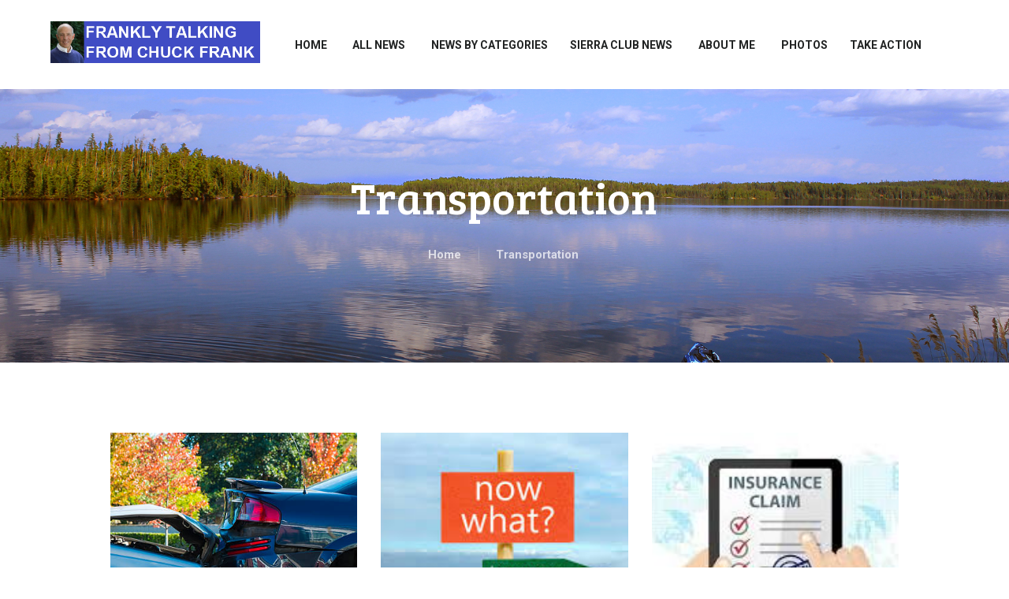

--- FILE ---
content_type: text/html; charset=UTF-8
request_url: https://franklytalking.com/transportation/
body_size: 425802
content:
<!DOCTYPE html>
<html lang="en-US" class="no-js scheme_default">
<head>
			<meta charset="UTF-8">
		<meta name="viewport" content="width=device-width, initial-scale=1, maximum-scale=1">
		<meta name="format-detection" content="telephone=no">
		<link rel="profile" href="http://gmpg.org/xfn/11">
		<link rel="pingback" href="https://franklytalking.com/xmlrpc.php">
		<title>Transportation &#8211; Frankly Talking</title>
<meta name='robots' content='max-image-preview:large' />
	<style>img:is([sizes="auto" i], [sizes^="auto," i]) { contain-intrinsic-size: 3000px 1500px }</style>
	<link rel='dns-prefetch' href='//fonts.googleapis.com' />
<link rel="alternate" type="application/rss+xml" title="Frankly Talking &raquo; Feed" href="https://franklytalking.com/feed/" />
<link rel="alternate" type="application/rss+xml" title="Frankly Talking &raquo; Comments Feed" href="https://franklytalking.com/comments/feed/" />
<script type="text/javascript">
/* <![CDATA[ */
window._wpemojiSettings = {"baseUrl":"https:\/\/s.w.org\/images\/core\/emoji\/15.0.3\/72x72\/","ext":".png","svgUrl":"https:\/\/s.w.org\/images\/core\/emoji\/15.0.3\/svg\/","svgExt":".svg","source":{"concatemoji":"https:\/\/franklytalking.com\/wp-includes\/js\/wp-emoji-release.min.js?ver=6.7.4"}};
/*! This file is auto-generated */
!function(i,n){var o,s,e;function c(e){try{var t={supportTests:e,timestamp:(new Date).valueOf()};sessionStorage.setItem(o,JSON.stringify(t))}catch(e){}}function p(e,t,n){e.clearRect(0,0,e.canvas.width,e.canvas.height),e.fillText(t,0,0);var t=new Uint32Array(e.getImageData(0,0,e.canvas.width,e.canvas.height).data),r=(e.clearRect(0,0,e.canvas.width,e.canvas.height),e.fillText(n,0,0),new Uint32Array(e.getImageData(0,0,e.canvas.width,e.canvas.height).data));return t.every(function(e,t){return e===r[t]})}function u(e,t,n){switch(t){case"flag":return n(e,"\ud83c\udff3\ufe0f\u200d\u26a7\ufe0f","\ud83c\udff3\ufe0f\u200b\u26a7\ufe0f")?!1:!n(e,"\ud83c\uddfa\ud83c\uddf3","\ud83c\uddfa\u200b\ud83c\uddf3")&&!n(e,"\ud83c\udff4\udb40\udc67\udb40\udc62\udb40\udc65\udb40\udc6e\udb40\udc67\udb40\udc7f","\ud83c\udff4\u200b\udb40\udc67\u200b\udb40\udc62\u200b\udb40\udc65\u200b\udb40\udc6e\u200b\udb40\udc67\u200b\udb40\udc7f");case"emoji":return!n(e,"\ud83d\udc26\u200d\u2b1b","\ud83d\udc26\u200b\u2b1b")}return!1}function f(e,t,n){var r="undefined"!=typeof WorkerGlobalScope&&self instanceof WorkerGlobalScope?new OffscreenCanvas(300,150):i.createElement("canvas"),a=r.getContext("2d",{willReadFrequently:!0}),o=(a.textBaseline="top",a.font="600 32px Arial",{});return e.forEach(function(e){o[e]=t(a,e,n)}),o}function t(e){var t=i.createElement("script");t.src=e,t.defer=!0,i.head.appendChild(t)}"undefined"!=typeof Promise&&(o="wpEmojiSettingsSupports",s=["flag","emoji"],n.supports={everything:!0,everythingExceptFlag:!0},e=new Promise(function(e){i.addEventListener("DOMContentLoaded",e,{once:!0})}),new Promise(function(t){var n=function(){try{var e=JSON.parse(sessionStorage.getItem(o));if("object"==typeof e&&"number"==typeof e.timestamp&&(new Date).valueOf()<e.timestamp+604800&&"object"==typeof e.supportTests)return e.supportTests}catch(e){}return null}();if(!n){if("undefined"!=typeof Worker&&"undefined"!=typeof OffscreenCanvas&&"undefined"!=typeof URL&&URL.createObjectURL&&"undefined"!=typeof Blob)try{var e="postMessage("+f.toString()+"("+[JSON.stringify(s),u.toString(),p.toString()].join(",")+"));",r=new Blob([e],{type:"text/javascript"}),a=new Worker(URL.createObjectURL(r),{name:"wpTestEmojiSupports"});return void(a.onmessage=function(e){c(n=e.data),a.terminate(),t(n)})}catch(e){}c(n=f(s,u,p))}t(n)}).then(function(e){for(var t in e)n.supports[t]=e[t],n.supports.everything=n.supports.everything&&n.supports[t],"flag"!==t&&(n.supports.everythingExceptFlag=n.supports.everythingExceptFlag&&n.supports[t]);n.supports.everythingExceptFlag=n.supports.everythingExceptFlag&&!n.supports.flag,n.DOMReady=!1,n.readyCallback=function(){n.DOMReady=!0}}).then(function(){return e}).then(function(){var e;n.supports.everything||(n.readyCallback(),(e=n.source||{}).concatemoji?t(e.concatemoji):e.wpemoji&&e.twemoji&&(t(e.twemoji),t(e.wpemoji)))}))}((window,document),window._wpemojiSettings);
/* ]]> */
</script>
<style id='wp-emoji-styles-inline-css' type='text/css'>

	img.wp-smiley, img.emoji {
		display: inline !important;
		border: none !important;
		box-shadow: none !important;
		height: 1em !important;
		width: 1em !important;
		margin: 0 0.07em !important;
		vertical-align: -0.1em !important;
		background: none !important;
		padding: 0 !important;
	}
</style>
<link property="stylesheet" rel='stylesheet' id='wp-block-library-css' href='https://franklytalking.com/wp-includes/css/dist/block-library/style.min.css?ver=6.7.4' type='text/css' media='all' />
<style id='classic-theme-styles-inline-css' type='text/css'>
/*! This file is auto-generated */
.wp-block-button__link{color:#fff;background-color:#32373c;border-radius:9999px;box-shadow:none;text-decoration:none;padding:calc(.667em + 2px) calc(1.333em + 2px);font-size:1.125em}.wp-block-file__button{background:#32373c;color:#fff;text-decoration:none}
</style>
<style id='global-styles-inline-css' type='text/css'>
:root{--wp--preset--aspect-ratio--square: 1;--wp--preset--aspect-ratio--4-3: 4/3;--wp--preset--aspect-ratio--3-4: 3/4;--wp--preset--aspect-ratio--3-2: 3/2;--wp--preset--aspect-ratio--2-3: 2/3;--wp--preset--aspect-ratio--16-9: 16/9;--wp--preset--aspect-ratio--9-16: 9/16;--wp--preset--color--black: #000000;--wp--preset--color--cyan-bluish-gray: #abb8c3;--wp--preset--color--white: #ffffff;--wp--preset--color--pale-pink: #f78da7;--wp--preset--color--vivid-red: #cf2e2e;--wp--preset--color--luminous-vivid-orange: #ff6900;--wp--preset--color--luminous-vivid-amber: #fcb900;--wp--preset--color--light-green-cyan: #7bdcb5;--wp--preset--color--vivid-green-cyan: #00d084;--wp--preset--color--pale-cyan-blue: #8ed1fc;--wp--preset--color--vivid-cyan-blue: #0693e3;--wp--preset--color--vivid-purple: #9b51e0;--wp--preset--gradient--vivid-cyan-blue-to-vivid-purple: linear-gradient(135deg,rgba(6,147,227,1) 0%,rgb(155,81,224) 100%);--wp--preset--gradient--light-green-cyan-to-vivid-green-cyan: linear-gradient(135deg,rgb(122,220,180) 0%,rgb(0,208,130) 100%);--wp--preset--gradient--luminous-vivid-amber-to-luminous-vivid-orange: linear-gradient(135deg,rgba(252,185,0,1) 0%,rgba(255,105,0,1) 100%);--wp--preset--gradient--luminous-vivid-orange-to-vivid-red: linear-gradient(135deg,rgba(255,105,0,1) 0%,rgb(207,46,46) 100%);--wp--preset--gradient--very-light-gray-to-cyan-bluish-gray: linear-gradient(135deg,rgb(238,238,238) 0%,rgb(169,184,195) 100%);--wp--preset--gradient--cool-to-warm-spectrum: linear-gradient(135deg,rgb(74,234,220) 0%,rgb(151,120,209) 20%,rgb(207,42,186) 40%,rgb(238,44,130) 60%,rgb(251,105,98) 80%,rgb(254,248,76) 100%);--wp--preset--gradient--blush-light-purple: linear-gradient(135deg,rgb(255,206,236) 0%,rgb(152,150,240) 100%);--wp--preset--gradient--blush-bordeaux: linear-gradient(135deg,rgb(254,205,165) 0%,rgb(254,45,45) 50%,rgb(107,0,62) 100%);--wp--preset--gradient--luminous-dusk: linear-gradient(135deg,rgb(255,203,112) 0%,rgb(199,81,192) 50%,rgb(65,88,208) 100%);--wp--preset--gradient--pale-ocean: linear-gradient(135deg,rgb(255,245,203) 0%,rgb(182,227,212) 50%,rgb(51,167,181) 100%);--wp--preset--gradient--electric-grass: linear-gradient(135deg,rgb(202,248,128) 0%,rgb(113,206,126) 100%);--wp--preset--gradient--midnight: linear-gradient(135deg,rgb(2,3,129) 0%,rgb(40,116,252) 100%);--wp--preset--font-size--small: 13px;--wp--preset--font-size--medium: 20px;--wp--preset--font-size--large: 36px;--wp--preset--font-size--x-large: 42px;--wp--preset--spacing--20: 0.44rem;--wp--preset--spacing--30: 0.67rem;--wp--preset--spacing--40: 1rem;--wp--preset--spacing--50: 1.5rem;--wp--preset--spacing--60: 2.25rem;--wp--preset--spacing--70: 3.38rem;--wp--preset--spacing--80: 5.06rem;--wp--preset--shadow--natural: 6px 6px 9px rgba(0, 0, 0, 0.2);--wp--preset--shadow--deep: 12px 12px 50px rgba(0, 0, 0, 0.4);--wp--preset--shadow--sharp: 6px 6px 0px rgba(0, 0, 0, 0.2);--wp--preset--shadow--outlined: 6px 6px 0px -3px rgba(255, 255, 255, 1), 6px 6px rgba(0, 0, 0, 1);--wp--preset--shadow--crisp: 6px 6px 0px rgba(0, 0, 0, 1);}:where(.is-layout-flex){gap: 0.5em;}:where(.is-layout-grid){gap: 0.5em;}body .is-layout-flex{display: flex;}.is-layout-flex{flex-wrap: wrap;align-items: center;}.is-layout-flex > :is(*, div){margin: 0;}body .is-layout-grid{display: grid;}.is-layout-grid > :is(*, div){margin: 0;}:where(.wp-block-columns.is-layout-flex){gap: 2em;}:where(.wp-block-columns.is-layout-grid){gap: 2em;}:where(.wp-block-post-template.is-layout-flex){gap: 1.25em;}:where(.wp-block-post-template.is-layout-grid){gap: 1.25em;}.has-black-color{color: var(--wp--preset--color--black) !important;}.has-cyan-bluish-gray-color{color: var(--wp--preset--color--cyan-bluish-gray) !important;}.has-white-color{color: var(--wp--preset--color--white) !important;}.has-pale-pink-color{color: var(--wp--preset--color--pale-pink) !important;}.has-vivid-red-color{color: var(--wp--preset--color--vivid-red) !important;}.has-luminous-vivid-orange-color{color: var(--wp--preset--color--luminous-vivid-orange) !important;}.has-luminous-vivid-amber-color{color: var(--wp--preset--color--luminous-vivid-amber) !important;}.has-light-green-cyan-color{color: var(--wp--preset--color--light-green-cyan) !important;}.has-vivid-green-cyan-color{color: var(--wp--preset--color--vivid-green-cyan) !important;}.has-pale-cyan-blue-color{color: var(--wp--preset--color--pale-cyan-blue) !important;}.has-vivid-cyan-blue-color{color: var(--wp--preset--color--vivid-cyan-blue) !important;}.has-vivid-purple-color{color: var(--wp--preset--color--vivid-purple) !important;}.has-black-background-color{background-color: var(--wp--preset--color--black) !important;}.has-cyan-bluish-gray-background-color{background-color: var(--wp--preset--color--cyan-bluish-gray) !important;}.has-white-background-color{background-color: var(--wp--preset--color--white) !important;}.has-pale-pink-background-color{background-color: var(--wp--preset--color--pale-pink) !important;}.has-vivid-red-background-color{background-color: var(--wp--preset--color--vivid-red) !important;}.has-luminous-vivid-orange-background-color{background-color: var(--wp--preset--color--luminous-vivid-orange) !important;}.has-luminous-vivid-amber-background-color{background-color: var(--wp--preset--color--luminous-vivid-amber) !important;}.has-light-green-cyan-background-color{background-color: var(--wp--preset--color--light-green-cyan) !important;}.has-vivid-green-cyan-background-color{background-color: var(--wp--preset--color--vivid-green-cyan) !important;}.has-pale-cyan-blue-background-color{background-color: var(--wp--preset--color--pale-cyan-blue) !important;}.has-vivid-cyan-blue-background-color{background-color: var(--wp--preset--color--vivid-cyan-blue) !important;}.has-vivid-purple-background-color{background-color: var(--wp--preset--color--vivid-purple) !important;}.has-black-border-color{border-color: var(--wp--preset--color--black) !important;}.has-cyan-bluish-gray-border-color{border-color: var(--wp--preset--color--cyan-bluish-gray) !important;}.has-white-border-color{border-color: var(--wp--preset--color--white) !important;}.has-pale-pink-border-color{border-color: var(--wp--preset--color--pale-pink) !important;}.has-vivid-red-border-color{border-color: var(--wp--preset--color--vivid-red) !important;}.has-luminous-vivid-orange-border-color{border-color: var(--wp--preset--color--luminous-vivid-orange) !important;}.has-luminous-vivid-amber-border-color{border-color: var(--wp--preset--color--luminous-vivid-amber) !important;}.has-light-green-cyan-border-color{border-color: var(--wp--preset--color--light-green-cyan) !important;}.has-vivid-green-cyan-border-color{border-color: var(--wp--preset--color--vivid-green-cyan) !important;}.has-pale-cyan-blue-border-color{border-color: var(--wp--preset--color--pale-cyan-blue) !important;}.has-vivid-cyan-blue-border-color{border-color: var(--wp--preset--color--vivid-cyan-blue) !important;}.has-vivid-purple-border-color{border-color: var(--wp--preset--color--vivid-purple) !important;}.has-vivid-cyan-blue-to-vivid-purple-gradient-background{background: var(--wp--preset--gradient--vivid-cyan-blue-to-vivid-purple) !important;}.has-light-green-cyan-to-vivid-green-cyan-gradient-background{background: var(--wp--preset--gradient--light-green-cyan-to-vivid-green-cyan) !important;}.has-luminous-vivid-amber-to-luminous-vivid-orange-gradient-background{background: var(--wp--preset--gradient--luminous-vivid-amber-to-luminous-vivid-orange) !important;}.has-luminous-vivid-orange-to-vivid-red-gradient-background{background: var(--wp--preset--gradient--luminous-vivid-orange-to-vivid-red) !important;}.has-very-light-gray-to-cyan-bluish-gray-gradient-background{background: var(--wp--preset--gradient--very-light-gray-to-cyan-bluish-gray) !important;}.has-cool-to-warm-spectrum-gradient-background{background: var(--wp--preset--gradient--cool-to-warm-spectrum) !important;}.has-blush-light-purple-gradient-background{background: var(--wp--preset--gradient--blush-light-purple) !important;}.has-blush-bordeaux-gradient-background{background: var(--wp--preset--gradient--blush-bordeaux) !important;}.has-luminous-dusk-gradient-background{background: var(--wp--preset--gradient--luminous-dusk) !important;}.has-pale-ocean-gradient-background{background: var(--wp--preset--gradient--pale-ocean) !important;}.has-electric-grass-gradient-background{background: var(--wp--preset--gradient--electric-grass) !important;}.has-midnight-gradient-background{background: var(--wp--preset--gradient--midnight) !important;}.has-small-font-size{font-size: var(--wp--preset--font-size--small) !important;}.has-medium-font-size{font-size: var(--wp--preset--font-size--medium) !important;}.has-large-font-size{font-size: var(--wp--preset--font-size--large) !important;}.has-x-large-font-size{font-size: var(--wp--preset--font-size--x-large) !important;}
:where(.wp-block-post-template.is-layout-flex){gap: 1.25em;}:where(.wp-block-post-template.is-layout-grid){gap: 1.25em;}
:where(.wp-block-columns.is-layout-flex){gap: 2em;}:where(.wp-block-columns.is-layout-grid){gap: 2em;}
:root :where(.wp-block-pullquote){font-size: 1.5em;line-height: 1.6;}
</style>
<link property="stylesheet" rel='stylesheet' id='rs-plugin-settings-css' href='https://franklytalking.com/wp-content/plugins/revslider/public/assets/css/rs6.css?ver=6.2.23' type='text/css' media='all' />
<style id='rs-plugin-settings-inline-css' type='text/css'>
#rs-demo-id {}
</style>
<link property="stylesheet" rel='stylesheet' id='trx_addons-icons-css' href='https://franklytalking.com/wp-content/plugins/trx_addons/css/font-icons/css/trx_addons_icons-embedded.css?ver=6.7.4' type='text/css' media='all' />
<link property="stylesheet" rel='stylesheet' id='swiperslider-css' href='https://franklytalking.com/wp-content/plugins/trx_addons/js/swiper/swiper.min.css' type='text/css' media='all' />
<link property="stylesheet" rel='stylesheet' id='magnific-popup-css' href='https://franklytalking.com/wp-content/plugins/trx_addons/js/magnific/magnific-popup.min.css' type='text/css' media='all' />
<link property="stylesheet" rel='stylesheet' id='trx_addons-css' href='https://franklytalking.com/wp-content/plugins/trx_addons/css/trx_addons.css' type='text/css' media='all' />
<link property="stylesheet" rel='stylesheet' id='trx_addons-animation-css' href='https://franklytalking.com/wp-content/plugins/trx_addons/css/trx_addons.animation.css?ver=6.7.4' type='text/css' media='all' />
<link property="stylesheet" rel='stylesheet' id='academee-parent-style-css' href='https://franklytalking.com/wp-content/themes/academee/style.css?ver=6.7.4' type='text/css' media='all' />
<link property="stylesheet" rel='stylesheet' id='js_composer_front-css' href='https://franklytalking.com/wp-content/plugins/js_composer/assets/css/js_composer.min.css?ver=6.4.1' type='text/css' media='all' />
<link property="stylesheet" rel='stylesheet' id='academee-font-google_fonts-css' href='https://fonts.googleapis.com/css?family=Roboto%3A300%2C300italic%2C400%2C400italic%2C700%2C700italic%7CBree+Serif%3A400&#038;subset=latin%2Clatin-ext&#038;ver=6.7.4' type='text/css' media='all' />
<link property="stylesheet" rel='stylesheet' id='academee-fontello-css' href='https://franklytalking.com/wp-content/themes/academee/css/fontello/css/fontello-embedded.css?ver=6.7.4' type='text/css' media='all' />
<link property="stylesheet" rel='stylesheet' id='academee-main-css' href='https://franklytalking.com/wp-content/themes/academee/style.css' type='text/css' media='all' />
<link property="stylesheet" rel='stylesheet' id='academee-styles-css' href='https://franklytalking.com/wp-content/themes/academee/css/__styles.css?ver=6.7.4' type='text/css' media='all' />
<link property="stylesheet" rel='stylesheet' id='academee-colors-css' href='https://franklytalking.com/wp-content/themes/academee-child/css/__colors.css?ver=6.7.4' type='text/css' media='all' />
<link property="stylesheet" rel='stylesheet' id='mediaelement-css' href='https://franklytalking.com/wp-includes/js/mediaelement/mediaelementplayer-legacy.min.css?ver=4.2.17' type='text/css' media='all' />
<link property="stylesheet" rel='stylesheet' id='wp-mediaelement-css' href='https://franklytalking.com/wp-includes/js/mediaelement/wp-mediaelement.min.css?ver=6.7.4' type='text/css' media='all' />
<link property="stylesheet" rel='stylesheet' id='academee-child-css' href='https://franklytalking.com/wp-content/themes/academee-child/style.css' type='text/css' media='all' />
<link property="stylesheet" rel='stylesheet' id='academee-responsive-css' href='https://franklytalking.com/wp-content/themes/academee/css/responsive.css?ver=6.7.4' type='text/css' media='all' />
<script type="text/javascript" src="https://franklytalking.com/wp-includes/js/jquery/jquery.min.js?ver=3.7.1" id="jquery-core-js"></script>
<script type="text/javascript" src="https://franklytalking.com/wp-includes/js/jquery/jquery-migrate.min.js?ver=3.4.1" id="jquery-migrate-js"></script>
<script type="text/javascript" src="https://franklytalking.com/wp-content/plugins/revslider/public/assets/js/rbtools.min.js?ver=6.2.23" id="tp-tools-js"></script>
<script type="text/javascript" src="https://franklytalking.com/wp-content/plugins/revslider/public/assets/js/rs6.min.js?ver=6.2.23" id="revmin-js"></script>
<link rel="https://api.w.org/" href="https://franklytalking.com/wp-json/" /><link rel="alternate" title="JSON" type="application/json" href="https://franklytalking.com/wp-json/wp/v2/pages/5470" /><link rel="EditURI" type="application/rsd+xml" title="RSD" href="https://franklytalking.com/xmlrpc.php?rsd" />
<meta name="generator" content="WordPress 6.7.4" />
<link rel="canonical" href="https://franklytalking.com/transportation/" />
<link rel='shortlink' href='https://franklytalking.com/?p=5470' />
<link rel="alternate" title="oEmbed (JSON)" type="application/json+oembed" href="https://franklytalking.com/wp-json/oembed/1.0/embed?url=https%3A%2F%2Ffranklytalking.com%2Ftransportation%2F" />
<link rel="alternate" title="oEmbed (XML)" type="text/xml+oembed" href="https://franklytalking.com/wp-json/oembed/1.0/embed?url=https%3A%2F%2Ffranklytalking.com%2Ftransportation%2F&#038;format=xml" />
<meta name="generator" content="Powered by WPBakery Page Builder - drag and drop page builder for WordPress."/>
<meta name="generator" content="Powered by Slider Revolution 6.2.23 - responsive, Mobile-Friendly Slider Plugin for WordPress with comfortable drag and drop interface." />
<script type="text/javascript">function setREVStartSize(e){
			//window.requestAnimationFrame(function() {				 
				window.RSIW = window.RSIW===undefined ? window.innerWidth : window.RSIW;	
				window.RSIH = window.RSIH===undefined ? window.innerHeight : window.RSIH;	
				try {								
					var pw = document.getElementById(e.c).parentNode.offsetWidth,
						newh;
					pw = pw===0 || isNaN(pw) ? window.RSIW : pw;
					e.tabw = e.tabw===undefined ? 0 : parseInt(e.tabw);
					e.thumbw = e.thumbw===undefined ? 0 : parseInt(e.thumbw);
					e.tabh = e.tabh===undefined ? 0 : parseInt(e.tabh);
					e.thumbh = e.thumbh===undefined ? 0 : parseInt(e.thumbh);
					e.tabhide = e.tabhide===undefined ? 0 : parseInt(e.tabhide);
					e.thumbhide = e.thumbhide===undefined ? 0 : parseInt(e.thumbhide);
					e.mh = e.mh===undefined || e.mh=="" || e.mh==="auto" ? 0 : parseInt(e.mh,0);		
					if(e.layout==="fullscreen" || e.l==="fullscreen") 						
						newh = Math.max(e.mh,window.RSIH);					
					else{					
						e.gw = Array.isArray(e.gw) ? e.gw : [e.gw];
						for (var i in e.rl) if (e.gw[i]===undefined || e.gw[i]===0) e.gw[i] = e.gw[i-1];					
						e.gh = e.el===undefined || e.el==="" || (Array.isArray(e.el) && e.el.length==0)? e.gh : e.el;
						e.gh = Array.isArray(e.gh) ? e.gh : [e.gh];
						for (var i in e.rl) if (e.gh[i]===undefined || e.gh[i]===0) e.gh[i] = e.gh[i-1];
											
						var nl = new Array(e.rl.length),
							ix = 0,						
							sl;					
						e.tabw = e.tabhide>=pw ? 0 : e.tabw;
						e.thumbw = e.thumbhide>=pw ? 0 : e.thumbw;
						e.tabh = e.tabhide>=pw ? 0 : e.tabh;
						e.thumbh = e.thumbhide>=pw ? 0 : e.thumbh;					
						for (var i in e.rl) nl[i] = e.rl[i]<window.RSIW ? 0 : e.rl[i];
						sl = nl[0];									
						for (var i in nl) if (sl>nl[i] && nl[i]>0) { sl = nl[i]; ix=i;}															
						var m = pw>(e.gw[ix]+e.tabw+e.thumbw) ? 1 : (pw-(e.tabw+e.thumbw)) / (e.gw[ix]);					
						newh =  (e.gh[ix] * m) + (e.tabh + e.thumbh);
					}				
					if(window.rs_init_css===undefined) window.rs_init_css = document.head.appendChild(document.createElement("style"));					
					document.getElementById(e.c).height = newh+"px";
					window.rs_init_css.innerHTML += "#"+e.c+"_wrapper { height: "+newh+"px }";				
				} catch(e){
					console.log("Failure at Presize of Slider:" + e)
				}					   
			//});
		  };</script>
<!-- Global site tag (gtag.js) - Google Analytics -->
<script async src="https://www.googletagmanager.com/gtag/js?id=UA-50692515-1"></script>
<script>
  window.dataLayer = window.dataLayer || [];
  function gtag(){dataLayer.push(arguments);}
  gtag('js', new Date());
  gtag('config', 'UA-50692515-1');
</script>		<style type="text/css" id="wp-custom-css">
			.vc_custom_heading.post-date-custom-grid.vc_gitem-post-data.vc_gitem-post-data-source-post_date {
    font-size: 16px;
    font-weight: 700;
}
.scheme_default hr{
	margin:20px 0px;
}
section.related_wrap {
    overflow: initial;
}
a.inline-images-cls.inited {
    display: inline-table;
}
span.post_meta_item.post_tags {
    display: none !important;
}
h2 a{
	display:inline-block;
}
.scheme_default blockquote {
    color: #000000;
}
blockquote div, blockquote h1, blockquote h2, blockquote h3, blockquote h4, blockquote h5, blockquote h6, blockquote span, blockquote p {
    font-style: italic !important;
}
p{
	margin-bottom: 20px !important;
}
blockquote
	{
		width:100% !important;
		padding-top: 5px;
    padding-bottom: 5px;
	}
.blog_mode_post blockquote, .blog_mode_page blockquote {
    margin: 0;
}
.scheme_default blockquote{
	background-color:#FFF;
}
h2{
	font-size: 25px;
	line-height: 1.3;
}
h1{
	font-size: 30px;
	text-transform: none;
}
h3 {
    font-size: 20px;
}
h4 {
    font-size: 18px;
}
h5 {
    font-size: 16px;
}
h5 {
    font-size: 15px;
}
.sc_layouts_menu_nav {
    width: 100% !important;
}
.sc_content_width_1_1{
	width:90%;
}
.header_position_under .page_content_wrap {
    position: initial;
    z-index: 3;
}
footer.footer_wrap.footer_custom.footer_custom_320.footer_custom_footer.scheme_dark {
    top: 0px !important;
}
header.top_panel.top_panel_custom.top_panel_custom_329.top_panel_custom_header-general.without_bg_image.scheme_default {
    top: 0px !important;
}
.header_position_under .top_panel{
	position: initial;
}
.header_position_under .top_panel_mask{
	background-color: transparent;
}

.sc_layouts_row_type_compact .sc_layouts_logo img {
    max-height: 100%;
}
.sc_layouts_row.sc_layouts_row_fixed_on .sc_layouts_logo img {
    max-height: 100%;
}
.sc_layouts_row_type_compact {
    padding: 1em 0;
}
.widget_contacts .contacts_logo + .contacts_description, .widget_contacts .contacts_logo + .contacts_content {
    margin-top: 1em;
}
.sam-posts-grid-view .vc_gitem-zone.vc_gitem-zone-c {
    padding: 5px 15px;
}
.sam-posts-grid-view .vc_gitem-zone.vc_gitem-zone-c .vc_custom_heading.vc_gitem-post-data.vc_gitem-post-data-source-post_title > h4 {
    font-size: 2rem;
}
header .vc_row.vc_row-flex>.vc_column_container>.vc_column-inner{
	z-index:999999 !important;
}		</style>
		<noscript><style> .wpb_animate_when_almost_visible { opacity: 1; }</style></noscript></head>

<body class="page-template-default page page-id-5470 body_tag scheme_default blog_mode_page body_style_wide is_single sidebar_hide expand_content header_style_header-custom-329 header_position_under menu_style_top no_layout wpb-js-composer js-comp-ver-6.4.1 vc_responsive">

	
	<div class="body_wrap">

		<div class="page_wrap">

			<header class="top_panel top_panel_custom top_panel_custom_329 top_panel_custom_header-general without_bg_image scheme_default"><div class="vc_row wpb_row vc_row-fluid vc_custom_1530545995143 vc_row-has-fill sc_layouts_row sc_layouts_row_type_compact sc_layouts_row_fixed"><div class="wpb_column vc_column_container vc_col-sm-12 vc_col-has-fill sc_layouts_column_icons_position_left"><div class="vc_column-inner vc_custom_1530546065593"><div class="wpb_wrapper"><div id="sc_content_23753553"
		class="sc_content color_style_default sc_content_default sc_float_center sc_content_width_1_1"><div class="sc_content_container"><div class="vc_row wpb_row vc_inner vc_row-fluid vc_row-o-equal-height vc_row-o-content-middle vc_row-flex"><div class="wpb_column vc_column_container vc_col-sm-3 sc_layouts_column sc_layouts_column_align_left sc_layouts_column_icons_position_left"><div class="vc_column-inner"><div class="wpb_wrapper"><div class="sc_layouts_item"><a href="https://franklytalking.com/" id="sc_layouts_logo_1000178532" class="sc_layouts_logo sc_layouts_logo_default"><img class="logo_image" src="https://franklytalking.com/wp-content/uploads/2018/05/Chuck-Header.png" alt="" width="500" height="100"></a><!-- /.sc_layouts_logo --></div></div></div></div><div class="wpb_column vc_column_container vc_col-sm-9 sc_layouts_column_icons_position_left"><div class="vc_column-inner"><div class="wpb_wrapper"><div class="sc_layouts_item"><nav id="sc_layouts_menu_1536464688" class="sc_layouts_menu sc_layouts_menu_default menu_hover_slide_line hide_on_mobile" data-animation-in="fadeInUpSmall" data-animation-out="fadeOutDownSmall"><ul id="menu-main" class="sc_layouts_menu_nav"><li id="menu-item-5353" class="menu-item menu-item-type-post_type menu-item-object-page menu-item-home menu-item-5353"><a href="https://franklytalking.com/"><span>Home</span></a></li><li id="menu-item-5413" class="menu-item menu-item-type-taxonomy menu-item-object-category menu-item-5413"><a href="https://franklytalking.com/category/blog/"><span>ALL News</span></a></li><li id="menu-item-5270" class="menu-item menu-item-type-custom menu-item-object-custom menu-item-has-children menu-item-5270"><a href="#"><span>NEWS BY CATEGORIES</span></a>
<ul class="sub-menu"><li id="menu-item-5243" class="menu-item menu-item-type-taxonomy menu-item-object-category menu-item-has-children menu-item-5243"><a href="https://franklytalking.com/category/buckle-up/"><span>Buckle Up</span></a>
	<ul class="sub-menu"><li id="menu-item-4920" class="menu-item menu-item-type-post_type menu-item-object-page menu-item-4920"><a href="https://franklytalking.com/what-is-buckle-up/"><span>What is Buckle Up?</span></a></li></ul>
</li><li id="menu-item-5250" class="menu-item menu-item-type-taxonomy menu-item-object-category menu-item-5250"><a href="https://franklytalking.com/category/business-economics/"><span>Business/Economics</span></a></li><li id="menu-item-5249" class="menu-item menu-item-type-taxonomy menu-item-object-category menu-item-5249"><a href="https://franklytalking.com/category/china-india/"><span>China/India</span></a></li><li id="menu-item-5251" class="menu-item menu-item-type-taxonomy menu-item-object-category menu-item-5251"><a href="https://franklytalking.com/category/climate-science/"><span>Climate Science</span></a></li><li id="menu-item-5252" class="menu-item menu-item-type-taxonomy menu-item-object-category menu-item-5252"><a href="https://franklytalking.com/category/fossil-fuels-2/"><span>Fossil Fuels</span></a></li><li id="menu-item-5253" class="menu-item menu-item-type-taxonomy menu-item-object-category menu-item-5253"><a href="https://franklytalking.com/category/transportation/"><span>Transportation</span></a></li><li id="menu-item-5686" class="menu-item menu-item-type-taxonomy menu-item-object-category menu-item-has-children menu-item-5686"><a href="https://franklytalking.com/category/wilderness-50/"><span>Wilderness 50</span></a>
	<ul class="sub-menu"><li id="menu-item-5687" class="menu-item menu-item-type-post_type menu-item-object-page menu-item-5687"><a href="https://franklytalking.com/wilderness-50-2/"><span>What is Wilderness 50?</span></a></li></ul>
</li></ul>
</li><li id="menu-item-5414" class="menu-item menu-item-type-taxonomy menu-item-object-category menu-item-5414"><a href="https://franklytalking.com/category/sierra-club-2/"><span>Sierra Club News</span></a></li><li id="menu-item-4904" class="menu-item menu-item-type-post_type menu-item-object-page menu-item-4904"><a href="https://franklytalking.com/about-me/"><span>About Me</span></a></li><li id="menu-item-4933" class="menu-item menu-item-type-post_type menu-item-object-page menu-item-has-children menu-item-4933"><a href="https://franklytalking.com/photos/"><span>Photos</span></a>
<ul class="sub-menu"><li id="menu-item-4990" class="menu-item menu-item-type-post_type menu-item-object-page menu-item-4990"><a href="https://franklytalking.com/photos/wind-river-wyoming-backpacking-2014/"><span>Wind River Wyoming Backpacking 2014</span></a></li><li id="menu-item-4982" class="menu-item menu-item-type-post_type menu-item-object-page menu-item-4982"><a href="https://franklytalking.com/photos/grand-canyon-az/"><span>Grand Canyon, AZ</span></a></li><li id="menu-item-4960" class="menu-item menu-item-type-post_type menu-item-object-page menu-item-4960"><a href="https://franklytalking.com/photos/ontario-canada/"><span>Ontario, Canada</span></a></li><li id="menu-item-4978" class="menu-item menu-item-type-post_type menu-item-object-page menu-item-4978"><a href="https://franklytalking.com/photos/montana/"><span>Montana</span></a></li><li id="menu-item-4984" class="menu-item menu-item-type-post_type menu-item-object-page menu-item-4984"><a href="https://franklytalking.com/photos/cedar-mesa-ut/"><span>Cedar Mesa, UT</span></a></li><li id="menu-item-4974" class="menu-item menu-item-type-post_type menu-item-object-page menu-item-4974"><a href="https://franklytalking.com/photos/high-uintas-wilderness-utah/"><span>High Uintas Wilderness, UT</span></a></li><li id="menu-item-4965" class="menu-item menu-item-type-post_type menu-item-object-page menu-item-4965"><a href="https://franklytalking.com/photos/vancouver-island/"><span>Vancouver Island</span></a></li><li id="menu-item-4970" class="menu-item menu-item-type-post_type menu-item-object-page menu-item-4970"><a href="https://franklytalking.com/photos/yellowstone-wyoming/"><span>Yellowstone, Wyoming</span></a></li><li id="menu-item-5577" class="menu-item menu-item-type-post_type menu-item-object-page menu-item-5577"><a href="https://franklytalking.com/photos/absaroka-wilderness-montana/"><span>Absaroka Wilderness, Montana 1998</span></a></li><li id="menu-item-5578" class="menu-item menu-item-type-post_type menu-item-object-page menu-item-5578"><a href="https://franklytalking.com/photos/elias-national-park-alaska/"><span>Wrangle St. Elias National Park, Alaska, 1996</span></a></li><li id="menu-item-5583" class="menu-item menu-item-type-post_type menu-item-object-page menu-item-5583"><a href="https://franklytalking.com/photos/canyonlands-national-park-utah/"><span>Canyonlands National Park, Utah 1998</span></a></li><li id="menu-item-5587" class="menu-item menu-item-type-post_type menu-item-object-page menu-item-5587"><a href="https://franklytalking.com/photos/sierra-nevada-dusy-basin-1982/"><span>Sierra Nevada Dusy Basin 1982</span></a></li><li id="menu-item-5591" class="menu-item menu-item-type-post_type menu-item-object-page menu-item-5591"><a href="https://franklytalking.com/photos/eagle-cap-wilderness-oregon-1975/"><span>Eagle Cap Wilderness, Oregon 1975</span></a></li><li id="menu-item-5598" class="menu-item menu-item-type-post_type menu-item-object-page menu-item-5598"><a href="https://franklytalking.com/photos/sawtooth-mountains-idaho/"><span>Sawtooth Mountains, Idaho 1995, 2014, 2015</span></a></li><li id="menu-item-5599" class="menu-item menu-item-type-post_type menu-item-object-page menu-item-5599"><a href="https://franklytalking.com/photos/glacier-peak-wilderness-washington-state-1987/"><span>Glacier Peak Wilderness, Washington State 1987</span></a></li></ul>
</li><li id="menu-item-5779" class="menu-item menu-item-type-custom menu-item-object-custom menu-item-5779"><a target="_blank" href="https://act.sierraclub.org/donate/rc_connect__campaign_designform?id=70131000001LmZDAA0&#038;formcampaignid=70131000001LlnTAAS"><span>TAKE ACTION</span></a></li></ul></nav><!-- /.sc_layouts_menu --><div class="sc_layouts_iconed_text sc_layouts_menu_mobile_button">
		<a class="sc_layouts_item_link sc_layouts_iconed_text_link" href="#">
			<span class="sc_layouts_item_icon sc_layouts_iconed_text_icon trx_addons_icon-menu"></span>
		</a>
	</div></div></div></div></div></div></div></div><!-- /.sc_content --></div></div></div></div><div class="vc_row wpb_row vc_row-fluid vc_custom_1532356850950 vc_row-has-fill sc_layouts_row sc_layouts_row_type_normal sc_layouts_hide_on_frontpage scheme_dark"><div class="wpb_column vc_column_container vc_col-sm-12 sc_layouts_column sc_layouts_column_align_center sc_layouts_column_icons_position_left"><div class="vc_column-inner"><div class="wpb_wrapper"><div id="sc_content_1231873559"
		class="sc_content color_style_default sc_content_default sc_float_center sc_content_width_1_1"><div class="sc_content_container"><div class="vc_empty_space"   style="height: 2em"><span class="vc_empty_space_inner"></span></div><div class="vc_empty_space  hide_on_mobile hide_on_tablet"   style="height: 3.2em"><span class="vc_empty_space_inner"></span></div><div class="sc_layouts_item"><div id="sc_layouts_title_2076877345" class="sc_layouts_title"><div class="sc_layouts_title_title">			<h1 class="sc_layouts_title_caption">Transportation</h1>
			</div><div class="sc_layouts_title_breadcrumbs"><div class="breadcrumbs"><a class="breadcrumbs_item home" href="https://franklytalking.com/">Home</a><span class="breadcrumbs_delimiter"></span><span class="breadcrumbs_item current">Transportation</span></div></div></div><!-- /.sc_layouts_title --></div><div class="vc_empty_space  hide_on_mobile hide_on_tablet"   style="height: 3.5em"><span class="vc_empty_space_inner"></span></div><div class="vc_empty_space"   style="height: 2em"><span class="vc_empty_space_inner"></span></div></div></div><!-- /.sc_content --></div></div></div></div></header><div class="menu_mobile_overlay"></div>
<div class="menu_mobile menu_mobile_fullscreen scheme_dark">
	<div class="menu_mobile_inner">
		<a class="menu_mobile_close icon-cancel"></a><nav class="menu_mobile_nav_area"><ul id="menu_mobile" class=" menu_mobile_nav"><li class="menu-item menu-item-type-post_type menu-item-object-page menu-item-home menu-item-5353"><a href="https://franklytalking.com/"><span>Home</span></a></li><li class="menu-item menu-item-type-taxonomy menu-item-object-category menu-item-5413"><a href="https://franklytalking.com/category/blog/"><span>ALL News</span></a></li><li class="menu-item menu-item-type-custom menu-item-object-custom menu-item-has-children menu-item-5270"><a href="#"><span>NEWS BY CATEGORIES</span></a>
<ul class="sub-menu"><li class="menu-item menu-item-type-taxonomy menu-item-object-category menu-item-has-children menu-item-5243"><a href="https://franklytalking.com/category/buckle-up/"><span>Buckle Up</span></a>
	<ul class="sub-menu"><li class="menu-item menu-item-type-post_type menu-item-object-page menu-item-4920"><a href="https://franklytalking.com/what-is-buckle-up/"><span>What is Buckle Up?</span></a></li></ul>
</li><li class="menu-item menu-item-type-taxonomy menu-item-object-category menu-item-5250"><a href="https://franklytalking.com/category/business-economics/"><span>Business/Economics</span></a></li><li class="menu-item menu-item-type-taxonomy menu-item-object-category menu-item-5249"><a href="https://franklytalking.com/category/china-india/"><span>China/India</span></a></li><li class="menu-item menu-item-type-taxonomy menu-item-object-category menu-item-5251"><a href="https://franklytalking.com/category/climate-science/"><span>Climate Science</span></a></li><li class="menu-item menu-item-type-taxonomy menu-item-object-category menu-item-5252"><a href="https://franklytalking.com/category/fossil-fuels-2/"><span>Fossil Fuels</span></a></li><li class="menu-item menu-item-type-taxonomy menu-item-object-category menu-item-5253"><a href="https://franklytalking.com/category/transportation/"><span>Transportation</span></a></li><li class="menu-item menu-item-type-taxonomy menu-item-object-category menu-item-has-children menu-item-5686"><a href="https://franklytalking.com/category/wilderness-50/"><span>Wilderness 50</span></a>
	<ul class="sub-menu"><li class="menu-item menu-item-type-post_type menu-item-object-page menu-item-5687"><a href="https://franklytalking.com/wilderness-50-2/"><span>What is Wilderness 50?</span></a></li></ul>
</li></ul>
</li><li class="menu-item menu-item-type-taxonomy menu-item-object-category menu-item-5414"><a href="https://franklytalking.com/category/sierra-club-2/"><span>Sierra Club News</span></a></li><li class="menu-item menu-item-type-post_type menu-item-object-page menu-item-4904"><a href="https://franklytalking.com/about-me/"><span>About Me</span></a></li><li class="menu-item menu-item-type-post_type menu-item-object-page menu-item-has-children menu-item-4933"><a href="https://franklytalking.com/photos/"><span>Photos</span></a>
<ul class="sub-menu"><li class="menu-item menu-item-type-post_type menu-item-object-page menu-item-4990"><a href="https://franklytalking.com/photos/wind-river-wyoming-backpacking-2014/"><span>Wind River Wyoming Backpacking 2014</span></a></li><li class="menu-item menu-item-type-post_type menu-item-object-page menu-item-4982"><a href="https://franklytalking.com/photos/grand-canyon-az/"><span>Grand Canyon, AZ</span></a></li><li class="menu-item menu-item-type-post_type menu-item-object-page menu-item-4960"><a href="https://franklytalking.com/photos/ontario-canada/"><span>Ontario, Canada</span></a></li><li class="menu-item menu-item-type-post_type menu-item-object-page menu-item-4978"><a href="https://franklytalking.com/photos/montana/"><span>Montana</span></a></li><li class="menu-item menu-item-type-post_type menu-item-object-page menu-item-4984"><a href="https://franklytalking.com/photos/cedar-mesa-ut/"><span>Cedar Mesa, UT</span></a></li><li class="menu-item menu-item-type-post_type menu-item-object-page menu-item-4974"><a href="https://franklytalking.com/photos/high-uintas-wilderness-utah/"><span>High Uintas Wilderness, UT</span></a></li><li class="menu-item menu-item-type-post_type menu-item-object-page menu-item-4965"><a href="https://franklytalking.com/photos/vancouver-island/"><span>Vancouver Island</span></a></li><li class="menu-item menu-item-type-post_type menu-item-object-page menu-item-4970"><a href="https://franklytalking.com/photos/yellowstone-wyoming/"><span>Yellowstone, Wyoming</span></a></li><li class="menu-item menu-item-type-post_type menu-item-object-page menu-item-5577"><a href="https://franklytalking.com/photos/absaroka-wilderness-montana/"><span>Absaroka Wilderness, Montana 1998</span></a></li><li class="menu-item menu-item-type-post_type menu-item-object-page menu-item-5578"><a href="https://franklytalking.com/photos/elias-national-park-alaska/"><span>Wrangle St. Elias National Park, Alaska, 1996</span></a></li><li class="menu-item menu-item-type-post_type menu-item-object-page menu-item-5583"><a href="https://franklytalking.com/photos/canyonlands-national-park-utah/"><span>Canyonlands National Park, Utah 1998</span></a></li><li class="menu-item menu-item-type-post_type menu-item-object-page menu-item-5587"><a href="https://franklytalking.com/photos/sierra-nevada-dusy-basin-1982/"><span>Sierra Nevada Dusy Basin 1982</span></a></li><li class="menu-item menu-item-type-post_type menu-item-object-page menu-item-5591"><a href="https://franklytalking.com/photos/eagle-cap-wilderness-oregon-1975/"><span>Eagle Cap Wilderness, Oregon 1975</span></a></li><li class="menu-item menu-item-type-post_type menu-item-object-page menu-item-5598"><a href="https://franklytalking.com/photos/sawtooth-mountains-idaho/"><span>Sawtooth Mountains, Idaho 1995, 2014, 2015</span></a></li><li class="menu-item menu-item-type-post_type menu-item-object-page menu-item-5599"><a href="https://franklytalking.com/photos/glacier-peak-wilderness-washington-state-1987/"><span>Glacier Peak Wilderness, Washington State 1987</span></a></li></ul>
</li><li class="menu-item menu-item-type-custom menu-item-object-custom menu-item-5779"><a target="_blank" href="https://act.sierraclub.org/donate/rc_connect__campaign_designform?id=70131000001LmZDAA0&#038;formcampaignid=70131000001LlnTAAS"><span>TAKE ACTION</span></a></li></ul></nav>	</div>
</div>

			<div class="page_content_wrap scheme_default">

								<div class="content_wrap">
				
									

					<div class="content">
										

<article id="post-5470" class="post_item_single post_type_page post-5470 page type-page status-publish hentry">

	
	<div class="post_content entry-content">
		<div class="vc_row wpb_row vc_row-fluid sam-posts-grid-view"><div class="wpb_column vc_column_container vc_col-sm-12 sc_layouts_column_icons_position_left"><div class="vc_column-inner"><div class="wpb_wrapper">
<div class="vc_grid-container-wrapper vc_clearfix">
	<div class="vc_grid-container vc_clearfix wpb_content_element vc_basic_grid" data-initial-loading-animation="fadeIn" data-vc-grid-settings="{&quot;page_id&quot;:5470,&quot;style&quot;:&quot;lazy&quot;,&quot;action&quot;:&quot;vc_get_vc_grid_data&quot;,&quot;shortcode_id&quot;:&quot;1542754295555-0381aaab-a855-9&quot;,&quot;items_per_page&quot;:&quot;12&quot;,&quot;tag&quot;:&quot;vc_basic_grid&quot;}" data-vc-request="https://franklytalking.com/wp-admin/admin-ajax.php" data-vc-post-id="5470" data-vc-public-nonce="0076e06234">
		<style data-type="vc_shortcodes-custom-css">.vc_custom_1419240516480{background-color: #f9f9f9 !important;}</style><div class="vc_grid vc_row vc_grid-gutter-30px vc_pageable-wrapper vc_hook_hover" data-vc-pageable-content="true"><div class="vc_pageable-slide-wrapper vc_clearfix" data-vc-grid-content="true"><div class="vc_grid-item vc_clearfix vc_col-sm-4 vc_grid-item-zone-c-bottom"><div class="vc_grid-item-mini vc_clearfix "><div class="vc_gitem-animated-block " "><div class="vc_gitem-zone vc_gitem-zone-a vc-gitem-zone-height-mode-auto vc-gitem-zone-height-mode-auto-1-1 vc_gitem-is-link" style="background-image: url('https://franklytalking.com/wp-content/uploads/2025/05/istockphoto-451333971-612x612-1.jpg') !important;"><a href="https://franklytalking.com/will-trump-actually-destroy-the-us-auto-manufacturers/" title="Will Trump Actually Destroy the US Auto Manufacturers?" class="vc_gitem-link vc-zone-link"></a><img decoding="async" src="https://franklytalking.com/wp-content/uploads/2025/05/istockphoto-451333971-612x612-1.jpg" class="vc_gitem-zone-img" alt=""><div class="vc_gitem-zone-mini"></div></div></div><div class="vc_gitem-zone vc_gitem-zone-c vc_custom_1419240516480"><div class="vc_gitem-zone-mini"><div class="vc_gitem_row vc_row vc_gitem-row-position-top"><div class="vc_col-sm-12 vc_gitem-col vc_gitem-col-align-"><div class="vc_custom_heading post-date-custom-grid vc_gitem-post-data vc_gitem-post-data-source-post_date" ><p style="text-align: left" >May 26, 2025</p></div><div class="vc_custom_heading vc_gitem-post-data vc_gitem-post-data-source-post_title" ><h4 style="text-align: left" >Will Trump Actually Destroy the US Auto Manufacturers?</h4></div><div class="vc_custom_heading vc_gitem-post-data vc_gitem-post-data-source-post_excerpt" ><p style="text-align: left" ><p>This being a holiday weekend I&#8217;m going to try to keep this short(er) and succinctish. I know, that is hard for me. First I want to publish two articles that follow issues which I have been telling you to worry about for probably a couple of decades. Back then, you might have said I was exaggerating or overblowing the dangers.&hellip;</p>
</p></div><div class="vc_btn3-container vc_btn3-left"><a class="vc_general vc_btn3 vc_btn3-size-md vc_btn3-shape-rounded vc_btn3-style-flat vc_btn3-color-juicy-pink" a href="https://franklytalking.com/will-trump-actually-destroy-the-us-auto-manufacturers/" class="vc_gitem-link vc_general vc_btn3 vc_general vc_btn3 vc_btn3-size-md vc_btn3-shape-rounded vc_btn3-style-flat vc_btn3-color-juicy-pink" title="Read more">Read more</a></div></div></div></div></div></div><div class="vc_clearfix"></div></div><div class="vc_grid-item vc_clearfix vc_col-sm-4 vc_grid-item-zone-c-bottom"><div class="vc_grid-item-mini vc_clearfix "><div class="vc_gitem-animated-block " "><div class="vc_gitem-zone vc_gitem-zone-a vc-gitem-zone-height-mode-auto vc-gitem-zone-height-mode-auto-1-1 vc_gitem-is-link" style="background-image: url('https://franklytalking.com/wp-content/uploads/2025/04/Unknown-1.jpeg') !important;"><a href="https://franklytalking.com/so-now-what/" title="So, Now What?" class="vc_gitem-link vc-zone-link"></a><img decoding="async" src="https://franklytalking.com/wp-content/uploads/2025/04/Unknown-1.jpeg" class="vc_gitem-zone-img" alt=""><div class="vc_gitem-zone-mini"></div></div></div><div class="vc_gitem-zone vc_gitem-zone-c vc_custom_1419240516480"><div class="vc_gitem-zone-mini"><div class="vc_gitem_row vc_row vc_gitem-row-position-top"><div class="vc_col-sm-12 vc_gitem-col vc_gitem-col-align-"><div class="vc_custom_heading post-date-custom-grid vc_gitem-post-data vc_gitem-post-data-source-post_date" ><p style="text-align: left" >April 26, 2025</p></div><div class="vc_custom_heading vc_gitem-post-data vc_gitem-post-data-source-post_title" ><h4 style="text-align: left" >So, Now What?</h4></div><div class="vc_custom_heading vc_gitem-post-data vc_gitem-post-data-source-post_excerpt" ><p style="text-align: left" ><p>It was mid March the last time I wrote. Much has obviously happened since then and each day is an adventure: Defined as &#8220;outcome unknown&#8221;. It is a challenge to know where to start&#8230;and end! A wide variety of news has occurred that relates to the topics I cover and I will try to publish here a few that may&hellip;</p>
</p></div><div class="vc_btn3-container vc_btn3-left"><a class="vc_general vc_btn3 vc_btn3-size-md vc_btn3-shape-rounded vc_btn3-style-flat vc_btn3-color-juicy-pink" a href="https://franklytalking.com/so-now-what/" class="vc_gitem-link vc_general vc_btn3 vc_general vc_btn3 vc_btn3-size-md vc_btn3-shape-rounded vc_btn3-style-flat vc_btn3-color-juicy-pink" title="Read more">Read more</a></div></div></div></div></div></div><div class="vc_clearfix"></div></div><div class="vc_grid-item vc_clearfix vc_col-sm-4 vc_grid-item-zone-c-bottom"><div class="vc_grid-item-mini vc_clearfix "><div class="vc_gitem-animated-block " "><div class="vc_gitem-zone vc_gitem-zone-a vc-gitem-zone-height-mode-auto vc-gitem-zone-height-mode-auto-1-1 vc_gitem-is-link" style="background-image: url('https://franklytalking.com/wp-content/uploads/2025/03/images.jpeg') !important;"><a href="https://franklytalking.com/are-insurance-losses-finally-causing-people-to-face-the-reality-of-climate-change-and-force-changes-in-behavior/" title="Are Insurance Losses Finally Causing People to Face the Reality of Climate Change and Force Changes in Behavior?" class="vc_gitem-link vc-zone-link"></a><img decoding="async" src="https://franklytalking.com/wp-content/uploads/2025/03/images.jpeg" class="vc_gitem-zone-img" alt=""><div class="vc_gitem-zone-mini"></div></div></div><div class="vc_gitem-zone vc_gitem-zone-c vc_custom_1419240516480"><div class="vc_gitem-zone-mini"><div class="vc_gitem_row vc_row vc_gitem-row-position-top"><div class="vc_col-sm-12 vc_gitem-col vc_gitem-col-align-"><div class="vc_custom_heading post-date-custom-grid vc_gitem-post-data vc_gitem-post-data-source-post_date" ><p style="text-align: left" >March 16, 2025</p></div><div class="vc_custom_heading vc_gitem-post-data vc_gitem-post-data-source-post_title" ><h4 style="text-align: left" >Are Insurance Losses Finally Causing People to Face the Reality of Climate Change and Force Changes in Behavior?</h4></div><div class="vc_custom_heading vc_gitem-post-data vc_gitem-post-data-source-post_excerpt" ><p style="text-align: left" ><p>Where to start?!?!??! Like everyone else, I watch what the Trump Administration is doing not so much with surprise as with astonishment. Why anyone is surprised is puzzling. He&#8217;s doing what he said he would and what&#8217;s in the Project 25 document. And since the Supreme Court said he is above the law, he has no intention to abide by&hellip;</p>
</p></div><div class="vc_btn3-container vc_btn3-left"><a class="vc_general vc_btn3 vc_btn3-size-md vc_btn3-shape-rounded vc_btn3-style-flat vc_btn3-color-juicy-pink" a href="https://franklytalking.com/are-insurance-losses-finally-causing-people-to-face-the-reality-of-climate-change-and-force-changes-in-behavior/" class="vc_gitem-link vc_general vc_btn3 vc_general vc_btn3 vc_btn3-size-md vc_btn3-shape-rounded vc_btn3-style-flat vc_btn3-color-juicy-pink" title="Read more">Read more</a></div></div></div></div></div></div><div class="vc_clearfix"></div></div><div class="vc_grid-item vc_clearfix vc_col-sm-4 vc_grid-item-zone-c-bottom"><div class="vc_grid-item-mini vc_clearfix "><div class="vc_gitem-animated-block " "><div class="vc_gitem-zone vc_gitem-zone-a vc-gitem-zone-height-mode-auto vc-gitem-zone-height-mode-auto-1-1 vc_gitem-is-link" style="background-image: url('https://franklytalking.com/wp-content/uploads/2025/01/Whole-Family-in-Front-of-Plane-12-23-2024-in-Kenya-Size-Revised-for-Blog-1024x745.jpg') !important;"><a href="https://franklytalking.com/consequences/" title="Consequences" class="vc_gitem-link vc-zone-link"></a><img decoding="async" src="https://franklytalking.com/wp-content/uploads/2025/01/Whole-Family-in-Front-of-Plane-12-23-2024-in-Kenya-Size-Revised-for-Blog-1024x745.jpg" class="vc_gitem-zone-img" alt=""><div class="vc_gitem-zone-mini"></div></div></div><div class="vc_gitem-zone vc_gitem-zone-c vc_custom_1419240516480"><div class="vc_gitem-zone-mini"><div class="vc_gitem_row vc_row vc_gitem-row-position-top"><div class="vc_col-sm-12 vc_gitem-col vc_gitem-col-align-"><div class="vc_custom_heading post-date-custom-grid vc_gitem-post-data vc_gitem-post-data-source-post_date" ><p style="text-align: left" >January 26, 2025</p></div><div class="vc_custom_heading vc_gitem-post-data vc_gitem-post-data-source-post_title" ><h4 style="text-align: left" >Consequences</h4></div><div class="vc_custom_heading vc_gitem-post-data vc_gitem-post-data-source-post_excerpt" ><p style="text-align: left" ><p>During the Covid shutdown in 2020 I was stuck home and writing almost every week. Now, not so often. We&#8217;ve been traveling a great deal. Now that I&#8217;m technically retired (I still spend a pretty fair amount of time on the Mathnasium businesses in which I am and investor with Jana and another partner) Debbie and I are traveling both&hellip;</p>
</p></div><div class="vc_btn3-container vc_btn3-left"><a class="vc_general vc_btn3 vc_btn3-size-md vc_btn3-shape-rounded vc_btn3-style-flat vc_btn3-color-juicy-pink" a href="https://franklytalking.com/consequences/" class="vc_gitem-link vc_general vc_btn3 vc_general vc_btn3 vc_btn3-size-md vc_btn3-shape-rounded vc_btn3-style-flat vc_btn3-color-juicy-pink" title="Read more">Read more</a></div></div></div></div></div></div><div class="vc_clearfix"></div></div><div class="vc_grid-item vc_clearfix vc_col-sm-4 vc_grid-item-zone-c-bottom"><div class="vc_grid-item-mini vc_clearfix "><div class="vc_gitem-animated-block " "><div class="vc_gitem-zone vc_gitem-zone-a vc-gitem-zone-height-mode-auto vc-gitem-zone-height-mode-auto-1-1 vc_gitem-is-link" style="background-image: url('https://franklytalking.com/wp-content/uploads/2024/12/Unknown-1.jpeg') !important;"><a href="https://franklytalking.com/all-we-can-do-is-keep-on-keeping-on/" title="All We Can Do Is Keep on Keeping On" class="vc_gitem-link vc-zone-link"></a><img decoding="async" src="https://franklytalking.com/wp-content/uploads/2024/12/Unknown-1.jpeg" class="vc_gitem-zone-img" alt=""><div class="vc_gitem-zone-mini"></div></div></div><div class="vc_gitem-zone vc_gitem-zone-c vc_custom_1419240516480"><div class="vc_gitem-zone-mini"><div class="vc_gitem_row vc_row vc_gitem-row-position-top"><div class="vc_col-sm-12 vc_gitem-col vc_gitem-col-align-"><div class="vc_custom_heading post-date-custom-grid vc_gitem-post-data vc_gitem-post-data-source-post_date" ><p style="text-align: left" >December 8, 2024</p></div><div class="vc_custom_heading vc_gitem-post-data vc_gitem-post-data-source-post_title" ><h4 style="text-align: left" >All We Can Do Is Keep on Keeping On</h4></div><div class="vc_custom_heading vc_gitem-post-data vc_gitem-post-data-source-post_excerpt" ><p style="text-align: left" ><p>I&#8217;m headed out of the country this coming week with Debbie and eventually meeting up with the kids for an extended trip so I won&#8217;t be writing again for a while. Before we depart, I am sending this one last message to you for the year. So much of what is going on now is causing a great deal of&hellip;</p>
</p></div><div class="vc_btn3-container vc_btn3-left"><a class="vc_general vc_btn3 vc_btn3-size-md vc_btn3-shape-rounded vc_btn3-style-flat vc_btn3-color-juicy-pink" a href="https://franklytalking.com/all-we-can-do-is-keep-on-keeping-on/" class="vc_gitem-link vc_general vc_btn3 vc_general vc_btn3 vc_btn3-size-md vc_btn3-shape-rounded vc_btn3-style-flat vc_btn3-color-juicy-pink" title="Read more">Read more</a></div></div></div></div></div></div><div class="vc_clearfix"></div></div><div class="vc_grid-item vc_clearfix vc_col-sm-4 vc_grid-item-zone-c-bottom"><div class="vc_grid-item-mini vc_clearfix "><div class="vc_gitem-animated-block " "><div class="vc_gitem-zone vc_gitem-zone-a vc-gitem-zone-height-mode-auto vc-gitem-zone-height-mode-auto-1-1 vc_gitem-is-link" style="background-image: url('https://franklytalking.com/wp-content/uploads/2024/11/images.jpeg') !important;"><a href="https://franklytalking.com/what-now/" title="What Now?" class="vc_gitem-link vc-zone-link"></a><img decoding="async" src="https://franklytalking.com/wp-content/uploads/2024/11/images.jpeg" class="vc_gitem-zone-img" alt=""><div class="vc_gitem-zone-mini"></div></div></div><div class="vc_gitem-zone vc_gitem-zone-c vc_custom_1419240516480"><div class="vc_gitem-zone-mini"><div class="vc_gitem_row vc_row vc_gitem-row-position-top"><div class="vc_col-sm-12 vc_gitem-col vc_gitem-col-align-"><div class="vc_custom_heading post-date-custom-grid vc_gitem-post-data vc_gitem-post-data-source-post_date" ><p style="text-align: left" >November 10, 2024</p></div><div class="vc_custom_heading vc_gitem-post-data vc_gitem-post-data-source-post_title" ><h4 style="text-align: left" >What Now?</h4></div><div class="vc_custom_heading vc_gitem-post-data vc_gitem-post-data-source-post_excerpt" ><p style="text-align: left" ><p>It&#8217;s hard to know where to start given the outcome of the election. That said, I think I&#8217;m just going to stay on message and report environmental news and my perspectives in this regard. While not unusual or surprising, climate change and the environment did not rise up to the top of issues that drove the decision of who to&hellip;</p>
</p></div><div class="vc_btn3-container vc_btn3-left"><a class="vc_general vc_btn3 vc_btn3-size-md vc_btn3-shape-rounded vc_btn3-style-flat vc_btn3-color-juicy-pink" a href="https://franklytalking.com/what-now/" class="vc_gitem-link vc_general vc_btn3 vc_general vc_btn3 vc_btn3-size-md vc_btn3-shape-rounded vc_btn3-style-flat vc_btn3-color-juicy-pink" title="Read more">Read more</a></div></div></div></div></div></div><div class="vc_clearfix"></div></div><div class="vc_grid-item vc_clearfix vc_col-sm-4 vc_grid-item-zone-c-bottom"><div class="vc_grid-item-mini vc_clearfix "><div class="vc_gitem-animated-block " "><div class="vc_gitem-zone vc_gitem-zone-a vc-gitem-zone-height-mode-auto vc-gitem-zone-height-mode-auto-1-1 vc_gitem-is-link" style="background-image: url('https://franklytalking.com/wp-content/uploads/2024/09/Unknown.jpeg') !important;"><a href="https://franklytalking.com/ill-bet-you-dont-know-this/" title="I&#8217;ll Bet You Don&#8217;t Know This&#8230;" class="vc_gitem-link vc-zone-link"></a><img decoding="async" src="https://franklytalking.com/wp-content/uploads/2024/09/Unknown.jpeg" class="vc_gitem-zone-img" alt=""><div class="vc_gitem-zone-mini"></div></div></div><div class="vc_gitem-zone vc_gitem-zone-c vc_custom_1419240516480"><div class="vc_gitem-zone-mini"><div class="vc_gitem_row vc_row vc_gitem-row-position-top"><div class="vc_col-sm-12 vc_gitem-col vc_gitem-col-align-"><div class="vc_custom_heading post-date-custom-grid vc_gitem-post-data vc_gitem-post-data-source-post_date" ><p style="text-align: left" >September 7, 2024</p></div><div class="vc_custom_heading vc_gitem-post-data vc_gitem-post-data-source-post_title" ><h4 style="text-align: left" >I&#8217;ll Bet You Don&#8217;t Know This&#8230;</h4></div><div class="vc_custom_heading vc_gitem-post-data vc_gitem-post-data-source-post_excerpt" ><p style="text-align: left" ><p>I am going to follow two themes today. First, a series of headlines with links to the articles providing specifics about some consequences of global warming that we may not have been considering, or realized previously. Then, some others that reiterate topics that I have been following with you for some time. Secondly, I am going to cover the continuing&hellip;</p>
</p></div><div class="vc_btn3-container vc_btn3-left"><a class="vc_general vc_btn3 vc_btn3-size-md vc_btn3-shape-rounded vc_btn3-style-flat vc_btn3-color-juicy-pink" a href="https://franklytalking.com/ill-bet-you-dont-know-this/" class="vc_gitem-link vc_general vc_btn3 vc_general vc_btn3 vc_btn3-size-md vc_btn3-shape-rounded vc_btn3-style-flat vc_btn3-color-juicy-pink" title="Read more">Read more</a></div></div></div></div></div></div><div class="vc_clearfix"></div></div><div class="vc_grid-item vc_clearfix vc_col-sm-4 vc_grid-item-zone-c-bottom"><div class="vc_grid-item-mini vc_clearfix "><div class="vc_gitem-animated-block " "><div class="vc_gitem-zone vc_gitem-zone-a vc-gitem-zone-height-mode-auto vc-gitem-zone-height-mode-auto-1-1 vc_gitem-is-link" style="background-image: url('https://franklytalking.com/wp-content/uploads/2024/08/images.png') !important;"><a href="https://franklytalking.com/consequential/" title="Consequential" class="vc_gitem-link vc-zone-link"></a><img decoding="async" src="https://franklytalking.com/wp-content/uploads/2024/08/images.png" class="vc_gitem-zone-img" alt=""><div class="vc_gitem-zone-mini"></div></div></div><div class="vc_gitem-zone vc_gitem-zone-c vc_custom_1419240516480"><div class="vc_gitem-zone-mini"><div class="vc_gitem_row vc_row vc_gitem-row-position-top"><div class="vc_col-sm-12 vc_gitem-col vc_gitem-col-align-"><div class="vc_custom_heading post-date-custom-grid vc_gitem-post-data vc_gitem-post-data-source-post_date" ><p style="text-align: left" >August 18, 2024</p></div><div class="vc_custom_heading vc_gitem-post-data vc_gitem-post-data-source-post_title" ><h4 style="text-align: left" >Consequential</h4></div><div class="vc_custom_heading vc_gitem-post-data vc_gitem-post-data-source-post_excerpt" ><p style="text-align: left" ><p>For decades, I have been predicting the types of weather type repercussions that were going to happen that we are now seeing such as drought, fires, floods, hurricanes, excessive rain events, etc. These are happening so frequently every day that it is mind numbing. I&#8217;ve also tried to alert you to how all this is going to effect us in&hellip;</p>
</p></div><div class="vc_btn3-container vc_btn3-left"><a class="vc_general vc_btn3 vc_btn3-size-md vc_btn3-shape-rounded vc_btn3-style-flat vc_btn3-color-juicy-pink" a href="https://franklytalking.com/consequential/" class="vc_gitem-link vc_general vc_btn3 vc_general vc_btn3 vc_btn3-size-md vc_btn3-shape-rounded vc_btn3-style-flat vc_btn3-color-juicy-pink" title="Read more">Read more</a></div></div></div></div></div></div><div class="vc_clearfix"></div></div><div class="vc_grid-item vc_clearfix vc_col-sm-4 vc_grid-item-zone-c-bottom"><div class="vc_grid-item-mini vc_clearfix "><div class="vc_gitem-animated-block " "><div class="vc_gitem-zone vc_gitem-zone-a vc-gitem-zone-height-mode-auto vc-gitem-zone-height-mode-auto-1-1 vc_gitem-is-link" style="background-image: url('https://franklytalking.com/wp-content/uploads/2024/08/Unknown.jpeg') !important;"><a href="https://franklytalking.com/mixed-bag-2/" title="Mixed Bag" class="vc_gitem-link vc-zone-link"></a><img decoding="async" src="https://franklytalking.com/wp-content/uploads/2024/08/Unknown.jpeg" class="vc_gitem-zone-img" alt=""><div class="vc_gitem-zone-mini"></div></div></div><div class="vc_gitem-zone vc_gitem-zone-c vc_custom_1419240516480"><div class="vc_gitem-zone-mini"><div class="vc_gitem_row vc_row vc_gitem-row-position-top"><div class="vc_col-sm-12 vc_gitem-col vc_gitem-col-align-"><div class="vc_custom_heading post-date-custom-grid vc_gitem-post-data vc_gitem-post-data-source-post_date" ><p style="text-align: left" >August 14, 2024</p></div><div class="vc_custom_heading vc_gitem-post-data vc_gitem-post-data-source-post_title" ><h4 style="text-align: left" >Mixed Bag</h4></div><div class="vc_custom_heading vc_gitem-post-data vc_gitem-post-data-source-post_excerpt" ><p style="text-align: left" ><p>It&#8217;s been a while since my last post and I know I have been very irregular recently. As I&#8217;ve run into some of you, you bring this up. Not to worry. I&#8217;m fine. I&#8217;ve been traveling some and otherwise just enjoying the summer. And there hasn&#8217;t been a ton of pressing news to report that you aren&#8217;t seeing on your&hellip;</p>
</p></div><div class="vc_btn3-container vc_btn3-left"><a class="vc_general vc_btn3 vc_btn3-size-md vc_btn3-shape-rounded vc_btn3-style-flat vc_btn3-color-juicy-pink" a href="https://franklytalking.com/mixed-bag-2/" class="vc_gitem-link vc_general vc_btn3 vc_general vc_btn3 vc_btn3-size-md vc_btn3-shape-rounded vc_btn3-style-flat vc_btn3-color-juicy-pink" title="Read more">Read more</a></div></div></div></div></div></div><div class="vc_clearfix"></div></div><div class="vc_grid-item vc_clearfix vc_col-sm-4 vc_grid-item-zone-c-bottom"><div class="vc_grid-item-mini vc_clearfix "><div class="vc_gitem-animated-block " "><div class="vc_gitem-zone vc_gitem-zone-a vc-gitem-zone-height-mode-auto vc-gitem-zone-height-mode-auto-1-1 vc_gitem-is-link" style="background-image: url('https://franklytalking.com/wp-content/uploads/2024/05/DWTIG23UQAAy9AH.jpg-large.jpeg') !important;"><a href="https://franklytalking.com/a-republic-if-you-can-keep-it/" title="“A republic, if you can keep it.”" class="vc_gitem-link vc-zone-link"></a><img decoding="async" src="https://franklytalking.com/wp-content/uploads/2024/05/DWTIG23UQAAy9AH.jpg-large.jpeg" class="vc_gitem-zone-img" alt=""><div class="vc_gitem-zone-mini"></div></div></div><div class="vc_gitem-zone vc_gitem-zone-c vc_custom_1419240516480"><div class="vc_gitem-zone-mini"><div class="vc_gitem_row vc_row vc_gitem-row-position-top"><div class="vc_col-sm-12 vc_gitem-col vc_gitem-col-align-"><div class="vc_custom_heading post-date-custom-grid vc_gitem-post-data vc_gitem-post-data-source-post_date" ><p style="text-align: left" >May 26, 2024</p></div><div class="vc_custom_heading vc_gitem-post-data vc_gitem-post-data-source-post_title" ><h4 style="text-align: left" >“A republic, if you can keep it.”</h4></div><div class="vc_custom_heading vc_gitem-post-data vc_gitem-post-data-source-post_excerpt" ><p style="text-align: left" ><p>“A republic, if you can keep it.” &#8211;Benjamin Franklin&#8217;s response to Elizabeth Willing Powel&#8217;s question: &#8220;Well, Doctor, what have we got, a republic or a monarchy?&#8221; Being that this is Memorial Day weekend, I want to take a moment to reflect on this and recognize how fortunate we are that for almost 250 years Americans, and immigrants that were not&hellip;</p>
</p></div><div class="vc_btn3-container vc_btn3-left"><a class="vc_general vc_btn3 vc_btn3-size-md vc_btn3-shape-rounded vc_btn3-style-flat vc_btn3-color-juicy-pink" a href="https://franklytalking.com/a-republic-if-you-can-keep-it/" class="vc_gitem-link vc_general vc_btn3 vc_general vc_btn3 vc_btn3-size-md vc_btn3-shape-rounded vc_btn3-style-flat vc_btn3-color-juicy-pink" title="Read more">Read more</a></div></div></div></div></div></div><div class="vc_clearfix"></div></div><div class="vc_grid-item vc_clearfix vc_col-sm-4 vc_grid-item-zone-c-bottom"><div class="vc_grid-item-mini vc_clearfix "><div class="vc_gitem-animated-block " "><div class="vc_gitem-zone vc_gitem-zone-a vc-gitem-zone-height-mode-auto vc-gitem-zone-height-mode-auto-1-1 vc_gitem-is-link" style="background-image: url('https://franklytalking.com/wp-content/uploads/2024/04/Unknown.jpeg') !important;"><a href="https://franklytalking.com/expense-or-investment/" title="Expense or Investment?" class="vc_gitem-link vc-zone-link"></a><img decoding="async" src="https://franklytalking.com/wp-content/uploads/2024/04/Unknown.jpeg" class="vc_gitem-zone-img" alt=""><div class="vc_gitem-zone-mini"></div></div></div><div class="vc_gitem-zone vc_gitem-zone-c vc_custom_1419240516480"><div class="vc_gitem-zone-mini"><div class="vc_gitem_row vc_row vc_gitem-row-position-top"><div class="vc_col-sm-12 vc_gitem-col vc_gitem-col-align-"><div class="vc_custom_heading post-date-custom-grid vc_gitem-post-data vc_gitem-post-data-source-post_date" ><p style="text-align: left" >April 28, 2024</p></div><div class="vc_custom_heading vc_gitem-post-data vc_gitem-post-data-source-post_title" ><h4 style="text-align: left" >Expense or Investment?</h4></div><div class="vc_custom_heading vc_gitem-post-data vc_gitem-post-data-source-post_excerpt" ><p style="text-align: left" ><p>I am going to start today with the economics of climate change. Over the years you may have read articles deriding the cost of doing what scientists claim it will take to transition from a fossil fuel economy to one based on one free of climate change causing emissions. My response has always been that what is claimed to be&hellip;</p>
</p></div><div class="vc_btn3-container vc_btn3-left"><a class="vc_general vc_btn3 vc_btn3-size-md vc_btn3-shape-rounded vc_btn3-style-flat vc_btn3-color-juicy-pink" a href="https://franklytalking.com/expense-or-investment/" class="vc_gitem-link vc_general vc_btn3 vc_general vc_btn3 vc_btn3-size-md vc_btn3-shape-rounded vc_btn3-style-flat vc_btn3-color-juicy-pink" title="Read more">Read more</a></div></div></div></div></div></div><div class="vc_clearfix"></div></div><div class="vc_grid-item vc_clearfix vc_col-sm-4 vc_grid-item-zone-c-bottom"><div class="vc_grid-item-mini vc_clearfix "><div class="vc_gitem-animated-block " "><div class="vc_gitem-zone vc_gitem-zone-a vc-gitem-zone-height-mode-auto vc-gitem-zone-height-mode-auto-1-1 vc_gitem-is-link" style="background-image: url('https://franklytalking.com/wp-content/uploads/2024/04/image-2-1024x767.jpeg') !important;"><a href="https://franklytalking.com/7520-2/" title="Tesla Accelerates EV Growth" class="vc_gitem-link vc-zone-link"></a><img decoding="async" src="https://franklytalking.com/wp-content/uploads/2024/04/image-2-1024x767.jpeg" class="vc_gitem-zone-img" alt=""><div class="vc_gitem-zone-mini"></div></div></div><div class="vc_gitem-zone vc_gitem-zone-c vc_custom_1419240516480"><div class="vc_gitem-zone-mini"><div class="vc_gitem_row vc_row vc_gitem-row-position-top"><div class="vc_col-sm-12 vc_gitem-col vc_gitem-col-align-"><div class="vc_custom_heading post-date-custom-grid vc_gitem-post-data vc_gitem-post-data-source-post_date" ><p style="text-align: left" >April 7, 2024</p></div><div class="vc_custom_heading vc_gitem-post-data vc_gitem-post-data-source-post_title" ><h4 style="text-align: left" >Tesla Accelerates EV Growth</h4></div><div class="vc_custom_heading vc_gitem-post-data vc_gitem-post-data-source-post_excerpt" ><p style="text-align: left" ><p>Today&#8217;s focus will mostly be about EV&#8217;s and Insurance. If you&#8217;ve been following the mass media news about auto and light duty truck sales you&#8217;ve been hearing about the slowdown in EV sales. And yes, some of the auto manufacturers have moderated their production of them and their outlook. What is happening is that the PACE of growth of EVs&hellip;</p>
</p></div><div class="vc_btn3-container vc_btn3-left"><a class="vc_general vc_btn3 vc_btn3-size-md vc_btn3-shape-rounded vc_btn3-style-flat vc_btn3-color-juicy-pink" a href="https://franklytalking.com/7520-2/" class="vc_gitem-link vc_general vc_btn3 vc_general vc_btn3 vc_btn3-size-md vc_btn3-shape-rounded vc_btn3-style-flat vc_btn3-color-juicy-pink" title="Read more">Read more</a></div></div></div></div></div></div><div class="vc_clearfix"></div></div><div class="vc_grid-item vc_clearfix vc_col-sm-4 vc_grid-item-zone-c-bottom"><div class="vc_grid-item-mini vc_clearfix "><div class="vc_gitem-animated-block " "><div class="vc_gitem-zone vc_gitem-zone-a vc-gitem-zone-height-mode-auto vc-gitem-zone-height-mode-auto-1-1 vc_gitem-is-link" style="background-image: url('https://franklytalking.com/wp-content/uploads/2024/03/images.jpeg') !important;"><a href="https://franklytalking.com/what-do-oil-and-tabacco-have-in-common-lying/" title="What Do Oil and Tabacco Have in Common?  Lying." class="vc_gitem-link vc-zone-link"></a><img decoding="async" src="https://franklytalking.com/wp-content/uploads/2024/03/images.jpeg" class="vc_gitem-zone-img" alt=""><div class="vc_gitem-zone-mini"></div></div></div><div class="vc_gitem-zone vc_gitem-zone-c vc_custom_1419240516480"><div class="vc_gitem-zone-mini"><div class="vc_gitem_row vc_row vc_gitem-row-position-top"><div class="vc_col-sm-12 vc_gitem-col vc_gitem-col-align-"><div class="vc_custom_heading post-date-custom-grid vc_gitem-post-data vc_gitem-post-data-source-post_date" ><p style="text-align: left" >March 17, 2024</p></div><div class="vc_custom_heading vc_gitem-post-data vc_gitem-post-data-source-post_title" ><h4 style="text-align: left" >What Do Oil and Tabacco Have in Common?  Lying.</h4></div><div class="vc_custom_heading vc_gitem-post-data vc_gitem-post-data-source-post_excerpt" ><p style="text-align: left" ><p>In case you haven&#8217;t heard, the climate is changing. It&#8217;s getting warmer. It is obvious in my own yard. Flowers are blooming four to six weeks early. Buds on the trees are coming out. Bushes are blooming yellow. This winter there was only one kinda snowfall where we got maybe 2 or 3 inches. And other than one week of&hellip;</p>
</p></div><div class="vc_btn3-container vc_btn3-left"><a class="vc_general vc_btn3 vc_btn3-size-md vc_btn3-shape-rounded vc_btn3-style-flat vc_btn3-color-juicy-pink" a href="https://franklytalking.com/what-do-oil-and-tabacco-have-in-common-lying/" class="vc_gitem-link vc_general vc_btn3 vc_general vc_btn3 vc_btn3-size-md vc_btn3-shape-rounded vc_btn3-style-flat vc_btn3-color-juicy-pink" title="Read more">Read more</a></div></div></div></div></div></div><div class="vc_clearfix"></div></div><div class="vc_grid-item vc_clearfix vc_col-sm-4 vc_grid-item-zone-c-bottom"><div class="vc_grid-item-mini vc_clearfix "><div class="vc_gitem-animated-block " "><div class="vc_gitem-zone vc_gitem-zone-a vc-gitem-zone-height-mode-auto vc-gitem-zone-height-mode-auto-1-1 vc_gitem-is-link" style="background-image: url('https://franklytalking.com/wp-content/uploads/2024/03/Unknown.jpeg') !important;"><a href="https://franklytalking.com/7464-2/" title="Climate Cocktail: A Little of This a Little of That" class="vc_gitem-link vc-zone-link"></a><img decoding="async" src="https://franklytalking.com/wp-content/uploads/2024/03/Unknown.jpeg" class="vc_gitem-zone-img" alt=""><div class="vc_gitem-zone-mini"></div></div></div><div class="vc_gitem-zone vc_gitem-zone-c vc_custom_1419240516480"><div class="vc_gitem-zone-mini"><div class="vc_gitem_row vc_row vc_gitem-row-position-top"><div class="vc_col-sm-12 vc_gitem-col vc_gitem-col-align-"><div class="vc_custom_heading post-date-custom-grid vc_gitem-post-data vc_gitem-post-data-source-post_date" ><p style="text-align: left" >March 2, 2024</p></div><div class="vc_custom_heading vc_gitem-post-data vc_gitem-post-data-source-post_title" ><h4 style="text-align: left" >Climate Cocktail: A Little of This a Little of That</h4></div><div class="vc_custom_heading vc_gitem-post-data vc_gitem-post-data-source-post_excerpt" ><p style="text-align: left" ><p>I am going to start today where I left off last edition, with more on how climate change is impacting the insurance business. And then I will cover a variety of other subjects. The second article is about a topic I&#8217;ve written about very little and that is how climate change is effecting mental health. Unfortunately, this may be about&hellip;</p>
</p></div><div class="vc_btn3-container vc_btn3-left"><a class="vc_general vc_btn3 vc_btn3-size-md vc_btn3-shape-rounded vc_btn3-style-flat vc_btn3-color-juicy-pink" a href="https://franklytalking.com/7464-2/" class="vc_gitem-link vc_general vc_btn3 vc_general vc_btn3 vc_btn3-size-md vc_btn3-shape-rounded vc_btn3-style-flat vc_btn3-color-juicy-pink" title="Read more">Read more</a></div></div></div></div></div></div><div class="vc_clearfix"></div></div><div class="vc_grid-item vc_clearfix vc_col-sm-4 vc_grid-item-zone-c-bottom"><div class="vc_grid-item-mini vc_clearfix "><div class="vc_gitem-animated-block " "><div class="vc_gitem-zone vc_gitem-zone-a vc-gitem-zone-height-mode-auto vc-gitem-zone-height-mode-auto-1-1 vc_gitem-is-link" style="background-image: url('https://franklytalking.com/wp-content/uploads/2024/02/chrysler_halycon_ev_concept_front_driver_quarter-07-1024x538.jpg') !important;"><a href="https://franklytalking.com/time-to-get-all-charged-up/" title="Time to Get All Charged Up!" class="vc_gitem-link vc-zone-link"></a><img decoding="async" src="https://franklytalking.com/wp-content/uploads/2024/02/chrysler_halycon_ev_concept_front_driver_quarter-07-1024x538.jpg" class="vc_gitem-zone-img" alt=""><div class="vc_gitem-zone-mini"></div></div></div><div class="vc_gitem-zone vc_gitem-zone-c vc_custom_1419240516480"><div class="vc_gitem-zone-mini"><div class="vc_gitem_row vc_row vc_gitem-row-position-top"><div class="vc_col-sm-12 vc_gitem-col vc_gitem-col-align-"><div class="vc_custom_heading post-date-custom-grid vc_gitem-post-data vc_gitem-post-data-source-post_date" ><p style="text-align: left" >February 25, 2024</p></div><div class="vc_custom_heading vc_gitem-post-data vc_gitem-post-data-source-post_title" ><h4 style="text-align: left" >Time to Get All Charged Up!</h4></div><div class="vc_custom_heading vc_gitem-post-data vc_gitem-post-data-source-post_excerpt" ><p style="text-align: left" ><p>I am going to cover a couple of my usual topics today. I hope you&#8217;ll scroll through and see if there&#8217;s something that captures your interest. Mostly today are updates on the transition to an all electric fleet of vehicles and then, how losses from climate induced events are impacting the insurance business. Following are articles about the automotive industry.&hellip;</p>
</p></div><div class="vc_btn3-container vc_btn3-left"><a class="vc_general vc_btn3 vc_btn3-size-md vc_btn3-shape-rounded vc_btn3-style-flat vc_btn3-color-juicy-pink" a href="https://franklytalking.com/time-to-get-all-charged-up/" class="vc_gitem-link vc_general vc_btn3 vc_general vc_btn3 vc_btn3-size-md vc_btn3-shape-rounded vc_btn3-style-flat vc_btn3-color-juicy-pink" title="Read more">Read more</a></div></div></div></div></div></div><div class="vc_clearfix"></div></div><div class="vc_grid-item vc_clearfix vc_col-sm-4 vc_grid-item-zone-c-bottom"><div class="vc_grid-item-mini vc_clearfix "><div class="vc_gitem-animated-block " "><div class="vc_gitem-zone vc_gitem-zone-a vc-gitem-zone-height-mode-auto vc-gitem-zone-height-mode-auto-1-1 vc_gitem-is-link" style="background-image: url('https://franklytalking.com/wp-content/uploads/2023/12/Unknown.jpeg') !important;"><a href="https://franklytalking.com/electric-vehicle-sales-continue-to-accelerate/" title="Electric Vehicle Sales Continue to Accelerate" class="vc_gitem-link vc-zone-link"></a><img decoding="async" src="https://franklytalking.com/wp-content/uploads/2023/12/Unknown.jpeg" class="vc_gitem-zone-img" alt=""><div class="vc_gitem-zone-mini"></div></div></div><div class="vc_gitem-zone vc_gitem-zone-c vc_custom_1419240516480"><div class="vc_gitem-zone-mini"><div class="vc_gitem_row vc_row vc_gitem-row-position-top"><div class="vc_col-sm-12 vc_gitem-col vc_gitem-col-align-"><div class="vc_custom_heading post-date-custom-grid vc_gitem-post-data vc_gitem-post-data-source-post_date" ><p style="text-align: left" >December 10, 2023</p></div><div class="vc_custom_heading vc_gitem-post-data vc_gitem-post-data-source-post_title" ><h4 style="text-align: left" >Electric Vehicle Sales Continue to Accelerate</h4></div><div class="vc_custom_heading vc_gitem-post-data vc_gitem-post-data-source-post_excerpt" ><p style="text-align: left" ><p>Let&#8217;s get one thing straight. Much of the news media is spinning EV sales in a way that is a misconception. They are trying to say that EV sales are faltering. That is NOT accurate. They have seized upon the fact that the days supply of Electric Vehicles on dealers&#8217; lots has risen. True. But so has the days supply&hellip;</p>
</p></div><div class="vc_btn3-container vc_btn3-left"><a class="vc_general vc_btn3 vc_btn3-size-md vc_btn3-shape-rounded vc_btn3-style-flat vc_btn3-color-juicy-pink" a href="https://franklytalking.com/electric-vehicle-sales-continue-to-accelerate/" class="vc_gitem-link vc_general vc_btn3 vc_general vc_btn3 vc_btn3-size-md vc_btn3-shape-rounded vc_btn3-style-flat vc_btn3-color-juicy-pink" title="Read more">Read more</a></div></div></div></div></div></div><div class="vc_clearfix"></div></div><div class="vc_grid-item vc_clearfix vc_col-sm-4 vc_grid-item-zone-c-bottom"><div class="vc_grid-item-mini vc_clearfix "><div class="vc_gitem-animated-block " "><div class="vc_gitem-zone vc_gitem-zone-a vc-gitem-zone-height-mode-auto vc-gitem-zone-height-mode-auto-1-1 vc_gitem-is-link" style="background-image: url('https://franklytalking.com/wp-content/uploads/2023/07/image.jpeg') !important;"><a href="https://franklytalking.com/im-back-and-its-a-milestone-moment/" title="I&#8217;m Back and It&#8217;s a Milestone Moment" class="vc_gitem-link vc-zone-link"></a><img decoding="async" src="https://franklytalking.com/wp-content/uploads/2023/07/image.jpeg" class="vc_gitem-zone-img" alt=""><div class="vc_gitem-zone-mini"></div></div></div><div class="vc_gitem-zone vc_gitem-zone-c vc_custom_1419240516480"><div class="vc_gitem-zone-mini"><div class="vc_gitem_row vc_row vc_gitem-row-position-top"><div class="vc_col-sm-12 vc_gitem-col vc_gitem-col-align-"><div class="vc_custom_heading post-date-custom-grid vc_gitem-post-data vc_gitem-post-data-source-post_date" ><p style="text-align: left" >July 2, 2023</p></div><div class="vc_custom_heading vc_gitem-post-data vc_gitem-post-data-source-post_title" ><h4 style="text-align: left" >I&#8217;m Back and It&#8217;s a Milestone Moment</h4></div><div class="vc_custom_heading vc_gitem-post-data vc_gitem-post-data-source-post_excerpt" ><p style="text-align: left" ><p>Thanks to all of you who noticed that you had not heard from me for about a year and checked in to see if something was wrong. Nope. Just needed a break. There was a combination of burn out (pandemic related) and life getting too busy for a while. But here I am again to keep you informed on so&hellip;</p>
</p></div><div class="vc_btn3-container vc_btn3-left"><a class="vc_general vc_btn3 vc_btn3-size-md vc_btn3-shape-rounded vc_btn3-style-flat vc_btn3-color-juicy-pink" a href="https://franklytalking.com/im-back-and-its-a-milestone-moment/" class="vc_gitem-link vc_general vc_btn3 vc_general vc_btn3 vc_btn3-size-md vc_btn3-shape-rounded vc_btn3-style-flat vc_btn3-color-juicy-pink" title="Read more">Read more</a></div></div></div></div></div></div><div class="vc_clearfix"></div></div><div class="vc_grid-item vc_clearfix vc_col-sm-4 vc_grid-item-zone-c-bottom"><div class="vc_grid-item-mini vc_clearfix "><div class="vc_gitem-animated-block " "><div class="vc_gitem-zone vc_gitem-zone-a vc-gitem-zone-height-mode-auto vc-gitem-zone-height-mode-auto-1-1 vc_gitem-is-link" style="background-image: url('https://franklytalking.com/wp-content/uploads/2022/07/images.jpeg') !important;"><a href="https://franklytalking.com/what-do-blueberries-and-honey-have-in-common/" title="What Do Blueberries and Honey Have In Common?" class="vc_gitem-link vc-zone-link"></a><img decoding="async" src="https://franklytalking.com/wp-content/uploads/2022/07/images.jpeg" class="vc_gitem-zone-img" alt=""><div class="vc_gitem-zone-mini"></div></div></div><div class="vc_gitem-zone vc_gitem-zone-c vc_custom_1419240516480"><div class="vc_gitem-zone-mini"><div class="vc_gitem_row vc_row vc_gitem-row-position-top"><div class="vc_col-sm-12 vc_gitem-col vc_gitem-col-align-"><div class="vc_custom_heading post-date-custom-grid vc_gitem-post-data vc_gitem-post-data-source-post_date" ><p style="text-align: left" >July 3, 2022</p></div><div class="vc_custom_heading vc_gitem-post-data vc_gitem-post-data-source-post_title" ><h4 style="text-align: left" >What Do Blueberries and Honey Have In Common?</h4></div><div class="vc_custom_heading vc_gitem-post-data vc_gitem-post-data-source-post_excerpt" ><p style="text-align: left" ><p>Maybe you noticed that you haven&#8217;t heard from me for a while.  As I had mentioned, we went on a vacation and had a great time.  And I took a vacation from writing this blog as well.  Now I&#8217;m back and will try to get into the groove again of putting these together but it is summer&#8230;so probably won&#8217;t be&hellip;</p>
</p></div><div class="vc_btn3-container vc_btn3-left"><a class="vc_general vc_btn3 vc_btn3-size-md vc_btn3-shape-rounded vc_btn3-style-flat vc_btn3-color-juicy-pink" a href="https://franklytalking.com/what-do-blueberries-and-honey-have-in-common/" class="vc_gitem-link vc_general vc_btn3 vc_general vc_btn3 vc_btn3-size-md vc_btn3-shape-rounded vc_btn3-style-flat vc_btn3-color-juicy-pink" title="Read more">Read more</a></div></div></div></div></div></div><div class="vc_clearfix"></div></div><div class="vc_grid-item vc_clearfix vc_col-sm-4 vc_grid-item-zone-c-bottom"><div class="vc_grid-item-mini vc_clearfix "><div class="vc_gitem-animated-block " "><div class="vc_gitem-zone vc_gitem-zone-a vc-gitem-zone-height-mode-auto vc-gitem-zone-height-mode-auto-1-1 vc_gitem-is-link" style="background-image: url('https://franklytalking.com/wp-content/uploads/2022/05/images.png') !important;"><a href="https://franklytalking.com/70-x-by-100/" title="70 x (by) 100" class="vc_gitem-link vc-zone-link"></a><img decoding="async" src="https://franklytalking.com/wp-content/uploads/2022/05/images.png" class="vc_gitem-zone-img" alt=""><div class="vc_gitem-zone-mini"></div></div></div><div class="vc_gitem-zone vc_gitem-zone-c vc_custom_1419240516480"><div class="vc_gitem-zone-mini"><div class="vc_gitem_row vc_row vc_gitem-row-position-top"><div class="vc_col-sm-12 vc_gitem-col vc_gitem-col-align-"><div class="vc_custom_heading post-date-custom-grid vc_gitem-post-data vc_gitem-post-data-source-post_date" ><p style="text-align: left" >May 15, 2022</p></div><div class="vc_custom_heading vc_gitem-post-data vc_gitem-post-data-source-post_title" ><h4 style="text-align: left" >70 x (by) 100</h4></div><div class="vc_custom_heading vc_gitem-post-data vc_gitem-post-data-source-post_excerpt" ><p style="text-align: left" ><p>As I&#8217;ve said over and over, and you&#8217;ve heard elsewhere, &#8220;follow the money&#8221;.  Following the money reveals what things happen and why.  The bottom line is (and yes, pun intended) that when peoples&#8217; incomes and business profits are impacted things change.  People and businesses, and governments too, will change when there is opportunity to increase income and profits or when these&hellip;</p>
</p></div><div class="vc_btn3-container vc_btn3-left"><a class="vc_general vc_btn3 vc_btn3-size-md vc_btn3-shape-rounded vc_btn3-style-flat vc_btn3-color-juicy-pink" a href="https://franklytalking.com/70-x-by-100/" class="vc_gitem-link vc_general vc_btn3 vc_general vc_btn3 vc_btn3-size-md vc_btn3-shape-rounded vc_btn3-style-flat vc_btn3-color-juicy-pink" title="Read more">Read more</a></div></div></div></div></div></div><div class="vc_clearfix"></div></div><div class="vc_grid-item vc_clearfix vc_col-sm-4 vc_grid-item-zone-c-bottom"><div class="vc_grid-item-mini vc_clearfix "><div class="vc_gitem-animated-block " "><div class="vc_gitem-zone vc_gitem-zone-a vc-gitem-zone-height-mode-auto vc-gitem-zone-height-mode-auto-1-1 vc_gitem-is-link" style="background-image: url('https://franklytalking.com/wp-content/uploads/2022/05/ClimateDashboard-atmospheric-carbon-dioxide-graph-20211004-1400px.jpg') !important;"><a href="https://franklytalking.com/its-frightening/" title="It&#8217;s Frightening" class="vc_gitem-link vc-zone-link"></a><img decoding="async" src="https://franklytalking.com/wp-content/uploads/2022/05/ClimateDashboard-atmospheric-carbon-dioxide-graph-20211004-1400px.jpg" class="vc_gitem-zone-img" alt=""><div class="vc_gitem-zone-mini"></div></div></div><div class="vc_gitem-zone vc_gitem-zone-c vc_custom_1419240516480"><div class="vc_gitem-zone-mini"><div class="vc_gitem_row vc_row vc_gitem-row-position-top"><div class="vc_col-sm-12 vc_gitem-col vc_gitem-col-align-"><div class="vc_custom_heading post-date-custom-grid vc_gitem-post-data vc_gitem-post-data-source-post_date" ><p style="text-align: left" >May 7, 2022</p></div><div class="vc_custom_heading vc_gitem-post-data vc_gitem-post-data-source-post_title" ><h4 style="text-align: left" >It&#8217;s Frightening</h4></div><div class="vc_custom_heading vc_gitem-post-data vc_gitem-post-data-source-post_excerpt" ><p style="text-align: left" ><p>Happy Mother&#8217;s Day to you all.  I hope you get a chance to celebrate the Moms in your life.   Somewhere between 75,000 and 100,000 years ago our human ancestors began to develop into the species we have now become.  (I recently read James Michener&#8217;s 1965 book The Source which begins human history within this timeframe.) But it was only about 10,000 years&hellip;</p>
</p></div><div class="vc_btn3-container vc_btn3-left"><a class="vc_general vc_btn3 vc_btn3-size-md vc_btn3-shape-rounded vc_btn3-style-flat vc_btn3-color-juicy-pink" a href="https://franklytalking.com/its-frightening/" class="vc_gitem-link vc_general vc_btn3 vc_general vc_btn3 vc_btn3-size-md vc_btn3-shape-rounded vc_btn3-style-flat vc_btn3-color-juicy-pink" title="Read more">Read more</a></div></div></div></div></div></div><div class="vc_clearfix"></div></div><div class="vc_grid-item vc_clearfix vc_col-sm-4 vc_grid-item-zone-c-bottom"><div class="vc_grid-item-mini vc_clearfix "><div class="vc_gitem-animated-block " "><div class="vc_gitem-zone vc_gitem-zone-a vc-gitem-zone-height-mode-auto vc-gitem-zone-height-mode-auto-1-1 vc_gitem-is-link" style="background-image: url('https://franklytalking.com/wp-content/uploads/2022/05/cw-0427-harvey-climate-impacts-1160-01-1.jpg') !important;"><a href="https://franklytalking.com/how-much-do-you-really-know-about-whats-going-on-with-the-climate/" title="How Much Do You Really Know About What&#8217;s Going On with the Climate?" class="vc_gitem-link vc-zone-link"></a><img decoding="async" src="https://franklytalking.com/wp-content/uploads/2022/05/cw-0427-harvey-climate-impacts-1160-01-1.jpg" class="vc_gitem-zone-img" alt=""><div class="vc_gitem-zone-mini"></div></div></div><div class="vc_gitem-zone vc_gitem-zone-c vc_custom_1419240516480"><div class="vc_gitem-zone-mini"><div class="vc_gitem_row vc_row vc_gitem-row-position-top"><div class="vc_col-sm-12 vc_gitem-col vc_gitem-col-align-"><div class="vc_custom_heading post-date-custom-grid vc_gitem-post-data vc_gitem-post-data-source-post_date" ><p style="text-align: left" >May 2, 2022</p></div><div class="vc_custom_heading vc_gitem-post-data vc_gitem-post-data-source-post_title" ><h4 style="text-align: left" >How Much Do You Really Know About What&#8217;s Going On with the Climate?</h4></div><div class="vc_custom_heading vc_gitem-post-data vc_gitem-post-data-source-post_excerpt" ><p style="text-align: left" ><p>There are two primary articles I want&nbsp;to&nbsp;highlight today pertaining to a couple of topics I have covered&nbsp;regularly over the years. After that, I will throw at you a several headlines about the auto industry and the environmental impact of climate change. Let&#8217;s start with economics. &nbsp;I have been writing about for a couple of decades now that there is not&hellip;</p>
</p></div><div class="vc_btn3-container vc_btn3-left"><a class="vc_general vc_btn3 vc_btn3-size-md vc_btn3-shape-rounded vc_btn3-style-flat vc_btn3-color-juicy-pink" a href="https://franklytalking.com/how-much-do-you-really-know-about-whats-going-on-with-the-climate/" class="vc_gitem-link vc_general vc_btn3 vc_general vc_btn3 vc_btn3-size-md vc_btn3-shape-rounded vc_btn3-style-flat vc_btn3-color-juicy-pink" title="Read more">Read more</a></div></div></div></div></div></div><div class="vc_clearfix"></div></div><div class="vc_grid-item vc_clearfix vc_col-sm-4 vc_grid-item-zone-c-bottom"><div class="vc_grid-item-mini vc_clearfix "><div class="vc_gitem-animated-block " "><div class="vc_gitem-zone vc_gitem-zone-a vc-gitem-zone-height-mode-auto vc-gitem-zone-height-mode-auto-1-1 vc_gitem-is-link" style="background-image: url('https://franklytalking.com/wp-content/uploads/2022/04/Unknown-1.jpeg') !important;"><a href="https://franklytalking.com/inevitable/" title="Inevitable" class="vc_gitem-link vc-zone-link"></a><img decoding="async" src="https://franklytalking.com/wp-content/uploads/2022/04/Unknown-1.jpeg" class="vc_gitem-zone-img" alt=""><div class="vc_gitem-zone-mini"></div></div></div><div class="vc_gitem-zone vc_gitem-zone-c vc_custom_1419240516480"><div class="vc_gitem-zone-mini"><div class="vc_gitem_row vc_row vc_gitem-row-position-top"><div class="vc_col-sm-12 vc_gitem-col vc_gitem-col-align-"><div class="vc_custom_heading post-date-custom-grid vc_gitem-post-data vc_gitem-post-data-source-post_date" ><p style="text-align: left" >April 24, 2022</p></div><div class="vc_custom_heading vc_gitem-post-data vc_gitem-post-data-source-post_title" ><h4 style="text-align: left" >Inevitable</h4></div><div class="vc_custom_heading vc_gitem-post-data vc_gitem-post-data-source-post_excerpt" ><p style="text-align: left" ><p>I&#8217;ve titled this message &#8220;Inevitable&#8221; to make clear to anyone who may still doubt that the future of automotive transportation, actually ALL transportation, will be powered by electrons, not fossils.  The pace of transformation continues to accelerate exponentially.  The issues of range, charging times and cost are rapidly being conquered and after a few initial articles on other topics I will&hellip;</p>
</p></div><div class="vc_btn3-container vc_btn3-left"><a class="vc_general vc_btn3 vc_btn3-size-md vc_btn3-shape-rounded vc_btn3-style-flat vc_btn3-color-juicy-pink" a href="https://franklytalking.com/inevitable/" class="vc_gitem-link vc_general vc_btn3 vc_general vc_btn3 vc_btn3-size-md vc_btn3-shape-rounded vc_btn3-style-flat vc_btn3-color-juicy-pink" title="Read more">Read more</a></div></div></div></div></div></div><div class="vc_clearfix"></div></div><div class="vc_grid-item vc_clearfix vc_col-sm-4 vc_grid-item-zone-c-bottom"><div class="vc_grid-item-mini vc_clearfix "><div class="vc_gitem-animated-block " "><div class="vc_gitem-zone vc_gitem-zone-a vc-gitem-zone-height-mode-auto vc-gitem-zone-height-mode-auto-1-1 vc_gitem-is-link" style="background-image: url('https://franklytalking.com/wp-content/uploads/2022/04/Unknown.jpeg') !important;"><a href="https://franklytalking.com/7284-2/" title="Going Faster in Both Directions" class="vc_gitem-link vc-zone-link"></a><img decoding="async" src="https://franklytalking.com/wp-content/uploads/2022/04/Unknown.jpeg" class="vc_gitem-zone-img" alt=""><div class="vc_gitem-zone-mini"></div></div></div><div class="vc_gitem-zone vc_gitem-zone-c vc_custom_1419240516480"><div class="vc_gitem-zone-mini"><div class="vc_gitem_row vc_row vc_gitem-row-position-top"><div class="vc_col-sm-12 vc_gitem-col vc_gitem-col-align-"><div class="vc_custom_heading post-date-custom-grid vc_gitem-post-data vc_gitem-post-data-source-post_date" ><p style="text-align: left" >April 10, 2022</p></div><div class="vc_custom_heading vc_gitem-post-data vc_gitem-post-data-source-post_title" ><h4 style="text-align: left" >Going Faster in Both Directions</h4></div><div class="vc_custom_heading vc_gitem-post-data vc_gitem-post-data-source-post_excerpt" ><p style="text-align: left" ><p>Going Faster in Both Directions &nbsp; Going Faster in Both Directions Once again it&#8217;s been a few weeks since I sent you my report on what&#8217;s going on. &nbsp;Busy with grandsons and traveling. But the news and the message is pretty much the same. &nbsp; The climate gets hotter. &nbsp;The weather gets worse. &nbsp;Both, faster and faster and more quickly&hellip;</p>
</p></div><div class="vc_btn3-container vc_btn3-left"><a class="vc_general vc_btn3 vc_btn3-size-md vc_btn3-shape-rounded vc_btn3-style-flat vc_btn3-color-juicy-pink" a href="https://franklytalking.com/7284-2/" class="vc_gitem-link vc_general vc_btn3 vc_general vc_btn3 vc_btn3-size-md vc_btn3-shape-rounded vc_btn3-style-flat vc_btn3-color-juicy-pink" title="Read more">Read more</a></div></div></div></div></div></div><div class="vc_clearfix"></div></div><div class="vc_grid-item vc_clearfix vc_col-sm-4 vc_grid-item-zone-c-bottom"><div class="vc_grid-item-mini vc_clearfix "><div class="vc_gitem-animated-block " "><div class="vc_gitem-zone vc_gitem-zone-a vc-gitem-zone-height-mode-auto vc-gitem-zone-height-mode-auto-1-1 vc_gitem-is-link" style="background-image: url('https://franklytalking.com/wp-content/uploads/2022/03/Unknown-1.jpeg') !important;"><a href="https://franklytalking.com/and-the-beat-goes-on/" title="And The Beat Goes On" class="vc_gitem-link vc-zone-link"></a><img decoding="async" src="https://franklytalking.com/wp-content/uploads/2022/03/Unknown-1.jpeg" class="vc_gitem-zone-img" alt=""><div class="vc_gitem-zone-mini"></div></div></div><div class="vc_gitem-zone vc_gitem-zone-c vc_custom_1419240516480"><div class="vc_gitem-zone-mini"><div class="vc_gitem_row vc_row vc_gitem-row-position-top"><div class="vc_col-sm-12 vc_gitem-col vc_gitem-col-align-"><div class="vc_custom_heading post-date-custom-grid vc_gitem-post-data vc_gitem-post-data-source-post_date" ><p style="text-align: left" >March 13, 2022</p></div><div class="vc_custom_heading vc_gitem-post-data vc_gitem-post-data-source-post_title" ><h4 style="text-align: left" >And The Beat Goes On</h4></div><div class="vc_custom_heading vc_gitem-post-data vc_gitem-post-data-source-post_excerpt" ><p style="text-align: left" ><p>Sonny and Cher: The beat goes on (HQ Version) &#8211; YouTube Enjoy some music as you read today. For newer readers, some of what I am going to cover today may be new to you. &nbsp;But for those of you who have been getting this newsletter for longer, I am simply going to provide you with the current status on&hellip;</p>
</p></div><div class="vc_btn3-container vc_btn3-left"><a class="vc_general vc_btn3 vc_btn3-size-md vc_btn3-shape-rounded vc_btn3-style-flat vc_btn3-color-juicy-pink" a href="https://franklytalking.com/and-the-beat-goes-on/" class="vc_gitem-link vc_general vc_btn3 vc_general vc_btn3 vc_btn3-size-md vc_btn3-shape-rounded vc_btn3-style-flat vc_btn3-color-juicy-pink" title="Read more">Read more</a></div></div></div></div></div></div><div class="vc_clearfix"></div></div><div class="vc_grid-item vc_clearfix vc_col-sm-4 vc_grid-item-zone-c-bottom"><div class="vc_grid-item-mini vc_clearfix "><div class="vc_gitem-animated-block " "><div class="vc_gitem-zone vc_gitem-zone-a vc-gitem-zone-height-mode-auto vc-gitem-zone-height-mode-auto-1-1 vc_gitem-is-link" style="background-image: url('https://franklytalking.com/wp-content/uploads/2022/01/image.jpeg') !important;"><a href="https://franklytalking.com/what-do-lamborghini-amazon-gm-renault-nissan-and-mitsubishi-national-ignition-facility-at-lawrence-livermore-national-laboratory-have-in-common-big-news-of-the-week/" title="What do Lamborghini, Amazon, GM, Renault, Nissan and Mitsubishi, National Ignition Facility at Lawrence Livermore National Laboratory Have in Common?  Big News of the Week." class="vc_gitem-link vc-zone-link"></a><img decoding="async" src="https://franklytalking.com/wp-content/uploads/2022/01/image.jpeg" class="vc_gitem-zone-img" alt=""><div class="vc_gitem-zone-mini"></div></div></div><div class="vc_gitem-zone vc_gitem-zone-c vc_custom_1419240516480"><div class="vc_gitem-zone-mini"><div class="vc_gitem_row vc_row vc_gitem-row-position-top"><div class="vc_col-sm-12 vc_gitem-col vc_gitem-col-align-"><div class="vc_custom_heading post-date-custom-grid vc_gitem-post-data vc_gitem-post-data-source-post_date" ><p style="text-align: left" >January 29, 2022</p></div><div class="vc_custom_heading vc_gitem-post-data vc_gitem-post-data-source-post_title" ><h4 style="text-align: left" >What do Lamborghini, Amazon, GM, Renault, Nissan and Mitsubishi, National Ignition Facility at Lawrence Livermore National Laboratory Have in Common?  Big News of the Week.</h4></div><div class="vc_custom_heading vc_gitem-post-data vc_gitem-post-data-source-post_excerpt" ><p style="text-align: left" ><p>To start off today I want to share with you some information that may be of great interest to you or someone you know.  Many of you know that my wife Debbie has asthma.  For some time now we have been receiving from Sierra Club text messages when the air quality is dangerous for her so she can act accordingly&#8230;stay inside and&hellip;</p>
</p></div><div class="vc_btn3-container vc_btn3-left"><a class="vc_general vc_btn3 vc_btn3-size-md vc_btn3-shape-rounded vc_btn3-style-flat vc_btn3-color-juicy-pink" a href="https://franklytalking.com/what-do-lamborghini-amazon-gm-renault-nissan-and-mitsubishi-national-ignition-facility-at-lawrence-livermore-national-laboratory-have-in-common-big-news-of-the-week/" class="vc_gitem-link vc_general vc_btn3 vc_general vc_btn3 vc_btn3-size-md vc_btn3-shape-rounded vc_btn3-style-flat vc_btn3-color-juicy-pink" title="Read more">Read more</a></div></div></div></div></div></div><div class="vc_clearfix"></div></div><div class="vc_grid-item vc_clearfix vc_col-sm-4 vc_grid-item-zone-c-bottom"><div class="vc_grid-item-mini vc_clearfix "><div class="vc_gitem-animated-block " "><div class="vc_gitem-zone vc_gitem-zone-a vc-gitem-zone-height-mode-auto vc-gitem-zone-height-mode-auto-1-1 vc_gitem-is-link" style="background-image: url('https://franklytalking.com/wp-content/uploads/2022/01/Unknown.jpeg') !important;"><a href="https://franklytalking.com/whats-up-in-news-this-past-week/" title="What&#8217;s Up in News This Past Week?" class="vc_gitem-link vc-zone-link"></a><img decoding="async" src="https://franklytalking.com/wp-content/uploads/2022/01/Unknown.jpeg" class="vc_gitem-zone-img" alt=""><div class="vc_gitem-zone-mini"></div></div></div><div class="vc_gitem-zone vc_gitem-zone-c vc_custom_1419240516480"><div class="vc_gitem-zone-mini"><div class="vc_gitem_row vc_row vc_gitem-row-position-top"><div class="vc_col-sm-12 vc_gitem-col vc_gitem-col-align-"><div class="vc_custom_heading post-date-custom-grid vc_gitem-post-data vc_gitem-post-data-source-post_date" ><p style="text-align: left" >January 22, 2022</p></div><div class="vc_custom_heading vc_gitem-post-data vc_gitem-post-data-source-post_title" ><h4 style="text-align: left" >What&#8217;s Up in News This Past Week?</h4></div><div class="vc_custom_heading vc_gitem-post-data vc_gitem-post-data-source-post_excerpt" ><p style="text-align: left" ><p>You probably didn&#8217;t notice that I didn&#8217;t send a post last week.  We had the grandsons here and that consumed all our attention! In looking over the recent news I didn&#8217;t see any single item that I want to highlight this week so I thought I&#8217;d update you on a plethora of ones that I regularly bring to your attention.  So&hellip;</p>
</p></div><div class="vc_btn3-container vc_btn3-left"><a class="vc_general vc_btn3 vc_btn3-size-md vc_btn3-shape-rounded vc_btn3-style-flat vc_btn3-color-juicy-pink" a href="https://franklytalking.com/whats-up-in-news-this-past-week/" class="vc_gitem-link vc_general vc_btn3 vc_general vc_btn3 vc_btn3-size-md vc_btn3-shape-rounded vc_btn3-style-flat vc_btn3-color-juicy-pink" title="Read more">Read more</a></div></div></div></div></div></div><div class="vc_clearfix"></div></div><div class="vc_grid-item vc_clearfix vc_col-sm-4 vc_grid-item-zone-c-bottom"><div class="vc_grid-item-mini vc_clearfix "><div class="vc_gitem-animated-block " "><div class="vc_gitem-zone vc_gitem-zone-a vc-gitem-zone-height-mode-auto vc-gitem-zone-height-mode-auto-1-1 vc_gitem-is-link" style="background-image: url('https://franklytalking.com/wp-content/uploads/2022/01/90390087-bonne-année-2022-1-1024x614.jpg') !important;"><a href="https://franklytalking.com/what-do-you-think-2022-will-bring-us/" title="What Do You Think 2022 Will Bring Us?" class="vc_gitem-link vc-zone-link"></a><img decoding="async" src="https://franklytalking.com/wp-content/uploads/2022/01/90390087-bonne-année-2022-1-1024x614.jpg" class="vc_gitem-zone-img" alt=""><div class="vc_gitem-zone-mini"></div></div></div><div class="vc_gitem-zone vc_gitem-zone-c vc_custom_1419240516480"><div class="vc_gitem-zone-mini"><div class="vc_gitem_row vc_row vc_gitem-row-position-top"><div class="vc_col-sm-12 vc_gitem-col vc_gitem-col-align-"><div class="vc_custom_heading post-date-custom-grid vc_gitem-post-data vc_gitem-post-data-source-post_date" ><p style="text-align: left" >January 9, 2022</p></div><div class="vc_custom_heading vc_gitem-post-data vc_gitem-post-data-source-post_title" ><h4 style="text-align: left" >What Do You Think 2022 Will Bring Us?</h4></div><div class="vc_custom_heading vc_gitem-post-data vc_gitem-post-data-source-post_excerpt" ><p style="text-align: left" ><p>Happy New Year!  As we start 2022 I think back a few weeks to my last article of 2021 and reflect on how we started last year and where we ended up.  I am reminded that every year progress towards a new future happens more rapidly and dramatically than is expected by common perception. Remember this time next year that I am&hellip;</p>
</p></div><div class="vc_btn3-container vc_btn3-left"><a class="vc_general vc_btn3 vc_btn3-size-md vc_btn3-shape-rounded vc_btn3-style-flat vc_btn3-color-juicy-pink" a href="https://franklytalking.com/what-do-you-think-2022-will-bring-us/" class="vc_gitem-link vc_general vc_btn3 vc_general vc_btn3 vc_btn3-size-md vc_btn3-shape-rounded vc_btn3-style-flat vc_btn3-color-juicy-pink" title="Read more">Read more</a></div></div></div></div></div></div><div class="vc_clearfix"></div></div><div class="vc_grid-item vc_clearfix vc_col-sm-4 vc_grid-item-zone-c-bottom"><div class="vc_grid-item-mini vc_clearfix "><div class="vc_gitem-animated-block " "><div class="vc_gitem-zone vc_gitem-zone-a vc-gitem-zone-height-mode-auto vc-gitem-zone-height-mode-auto-1-1 vc_gitem-is-link" style="background-image: url('https://franklytalking.com/wp-content/uploads/2021/12/images-1.jpeg') !important;"><a href="https://franklytalking.com/2021-2/" title="2021" class="vc_gitem-link vc-zone-link"></a><img decoding="async" src="https://franklytalking.com/wp-content/uploads/2021/12/images-1.jpeg" class="vc_gitem-zone-img" alt=""><div class="vc_gitem-zone-mini"></div></div></div><div class="vc_gitem-zone vc_gitem-zone-c vc_custom_1419240516480"><div class="vc_gitem-zone-mini"><div class="vc_gitem_row vc_row vc_gitem-row-position-top"><div class="vc_col-sm-12 vc_gitem-col vc_gitem-col-align-"><div class="vc_custom_heading post-date-custom-grid vc_gitem-post-data vc_gitem-post-data-source-post_date" ><p style="text-align: left" >December 12, 2021</p></div><div class="vc_custom_heading vc_gitem-post-data vc_gitem-post-data-source-post_title" ><h4 style="text-align: left" >2021</h4></div><div class="vc_custom_heading vc_gitem-post-data vc_gitem-post-data-source-post_excerpt" ><p style="text-align: left" ><p>I am going to take some time off with my family so this will be my last post in 2021.  I&#8217;ll list some recent news at the end, as usual, but I want to reflect and share some thoughts about this past year in order that we grasp how much and how quickly our circumstances have changed, are changing and&hellip;</p>
</p></div><div class="vc_btn3-container vc_btn3-left"><a class="vc_general vc_btn3 vc_btn3-size-md vc_btn3-shape-rounded vc_btn3-style-flat vc_btn3-color-juicy-pink" a href="https://franklytalking.com/2021-2/" class="vc_gitem-link vc_general vc_btn3 vc_general vc_btn3 vc_btn3-size-md vc_btn3-shape-rounded vc_btn3-style-flat vc_btn3-color-juicy-pink" title="Read more">Read more</a></div></div></div></div></div></div><div class="vc_clearfix"></div></div><div class="vc_grid-item vc_clearfix vc_col-sm-4 vc_grid-item-zone-c-bottom"><div class="vc_grid-item-mini vc_clearfix "><div class="vc_gitem-animated-block " "><div class="vc_gitem-zone vc_gitem-zone-a vc-gitem-zone-height-mode-auto vc-gitem-zone-height-mode-auto-1-1 vc_gitem-is-link" style="background-image: url('https://franklytalking.com/wp-content/uploads/2021/12/images.jpeg') !important;"><a href="https://franklytalking.com/how-about-some-variety-today/" title="How About Some Variety Today?" class="vc_gitem-link vc-zone-link"></a><img decoding="async" src="https://franklytalking.com/wp-content/uploads/2021/12/images.jpeg" class="vc_gitem-zone-img" alt=""><div class="vc_gitem-zone-mini"></div></div></div><div class="vc_gitem-zone vc_gitem-zone-c vc_custom_1419240516480"><div class="vc_gitem-zone-mini"><div class="vc_gitem_row vc_row vc_gitem-row-position-top"><div class="vc_col-sm-12 vc_gitem-col vc_gitem-col-align-"><div class="vc_custom_heading post-date-custom-grid vc_gitem-post-data vc_gitem-post-data-source-post_date" ><p style="text-align: left" >December 5, 2021</p></div><div class="vc_custom_heading vc_gitem-post-data vc_gitem-post-data-source-post_title" ><h4 style="text-align: left" >How About Some Variety Today?</h4></div><div class="vc_custom_heading vc_gitem-post-data vc_gitem-post-data-source-post_excerpt" ><p style="text-align: left" ><p>I am not going to dwell on any one particular issue today but rather thought that I would simply present you with some news on events that are happening that inform and update you on how and what things are changing relative to some of my usual subjects. I want to start though with giving you a link to a&hellip;</p>
</p></div><div class="vc_btn3-container vc_btn3-left"><a class="vc_general vc_btn3 vc_btn3-size-md vc_btn3-shape-rounded vc_btn3-style-flat vc_btn3-color-juicy-pink" a href="https://franklytalking.com/how-about-some-variety-today/" class="vc_gitem-link vc_general vc_btn3 vc_general vc_btn3 vc_btn3-size-md vc_btn3-shape-rounded vc_btn3-style-flat vc_btn3-color-juicy-pink" title="Read more">Read more</a></div></div></div></div></div></div><div class="vc_clearfix"></div></div><div class="vc_grid-item vc_clearfix vc_col-sm-4 vc_grid-item-zone-c-bottom"><div class="vc_grid-item-mini vc_clearfix "><div class="vc_gitem-animated-block " "><div class="vc_gitem-zone vc_gitem-zone-a vc-gitem-zone-height-mode-auto vc-gitem-zone-height-mode-auto-1-1 vc_gitem-is-link" style="background-image: url('https://franklytalking.com/wp-content/uploads/2021/11/Screen-Shot-2021-11-27-at-11.25.11-AM-1024x578.png') !important;"><a href="https://franklytalking.com/planes-trains-and-automobiles-a-favorite-thanksgiving-movie/" title="Planes, Trains and Automobiles&#8230; A Favorite Thanksgiving Movie" class="vc_gitem-link vc-zone-link"></a><img decoding="async" src="https://franklytalking.com/wp-content/uploads/2021/11/Screen-Shot-2021-11-27-at-11.25.11-AM-1024x578.png" class="vc_gitem-zone-img" alt=""><div class="vc_gitem-zone-mini"></div></div></div><div class="vc_gitem-zone vc_gitem-zone-c vc_custom_1419240516480"><div class="vc_gitem-zone-mini"><div class="vc_gitem_row vc_row vc_gitem-row-position-top"><div class="vc_col-sm-12 vc_gitem-col vc_gitem-col-align-"><div class="vc_custom_heading post-date-custom-grid vc_gitem-post-data vc_gitem-post-data-source-post_date" ><p style="text-align: left" >November 27, 2021</p></div><div class="vc_custom_heading vc_gitem-post-data vc_gitem-post-data-source-post_title" ><h4 style="text-align: left" >Planes, Trains and Automobiles&#8230; A Favorite Thanksgiving Movie</h4></div><div class="vc_custom_heading vc_gitem-post-data vc_gitem-post-data-source-post_excerpt" ><p style="text-align: left" ><p>I hope that you are enjoying a wonderful Thanksgiving weekend and for all my Jewish readers, a very happy Chanukah starting at sundown tonight.  We are having our Chanukah party tonight! Reflecting on what I am most thankful for it is the same this year as always: my family and health of all of us.  I and my family have all been&hellip;</p>
</p></div><div class="vc_btn3-container vc_btn3-left"><a class="vc_general vc_btn3 vc_btn3-size-md vc_btn3-shape-rounded vc_btn3-style-flat vc_btn3-color-juicy-pink" a href="https://franklytalking.com/planes-trains-and-automobiles-a-favorite-thanksgiving-movie/" class="vc_gitem-link vc_general vc_btn3 vc_general vc_btn3 vc_btn3-size-md vc_btn3-shape-rounded vc_btn3-style-flat vc_btn3-color-juicy-pink" title="Read more">Read more</a></div></div></div></div></div></div><div class="vc_clearfix"></div></div><div class="vc_grid-item vc_clearfix vc_col-sm-4 vc_grid-item-zone-c-bottom"><div class="vc_grid-item-mini vc_clearfix "><div class="vc_gitem-animated-block " "><div class="vc_gitem-zone vc_gitem-zone-a vc-gitem-zone-height-mode-auto vc-gitem-zone-height-mode-auto-1-1 vc_gitem-is-link" style="background-image: url('https://franklytalking.com/wp-content/uploads/2021/11/images.jpeg') !important;"><a href="https://franklytalking.com/forget-glasgow/" title="Forget Glasgow" class="vc_gitem-link vc-zone-link"></a><img decoding="async" src="https://franklytalking.com/wp-content/uploads/2021/11/images.jpeg" class="vc_gitem-zone-img" alt=""><div class="vc_gitem-zone-mini"></div></div></div><div class="vc_gitem-zone vc_gitem-zone-c vc_custom_1419240516480"><div class="vc_gitem-zone-mini"><div class="vc_gitem_row vc_row vc_gitem-row-position-top"><div class="vc_col-sm-12 vc_gitem-col vc_gitem-col-align-"><div class="vc_custom_heading post-date-custom-grid vc_gitem-post-data vc_gitem-post-data-source-post_date" ><p style="text-align: left" >November 21, 2021</p></div><div class="vc_custom_heading vc_gitem-post-data vc_gitem-post-data-source-post_title" ><h4 style="text-align: left" >Forget Glasgow</h4></div><div class="vc_custom_heading vc_gitem-post-data vc_gitem-post-data-source-post_excerpt" ><p style="text-align: left" ><p>The title says, Forget Glasgow.  I don&#8217;t really mean that.  Glasgow is important.  And I know that some, or even many, will think I&#8217;m off my rocker for saying this, but it&#8217;s not the most critical factor on how quickly and how far we implement changes to our society that will mitigate climate change to allow our civilization to function with some semblance of&hellip;</p>
</p></div><div class="vc_btn3-container vc_btn3-left"><a class="vc_general vc_btn3 vc_btn3-size-md vc_btn3-shape-rounded vc_btn3-style-flat vc_btn3-color-juicy-pink" a href="https://franklytalking.com/forget-glasgow/" class="vc_gitem-link vc_general vc_btn3 vc_general vc_btn3 vc_btn3-size-md vc_btn3-shape-rounded vc_btn3-style-flat vc_btn3-color-juicy-pink" title="Read more">Read more</a></div></div></div></div></div></div><div class="vc_clearfix"></div></div><div class="vc_grid-item vc_clearfix vc_col-sm-4 vc_grid-item-zone-c-bottom"><div class="vc_grid-item-mini vc_clearfix "><div class="vc_gitem-animated-block " "><div class="vc_gitem-zone vc_gitem-zone-a vc-gitem-zone-height-mode-auto vc-gitem-zone-height-mode-auto-1-1 vc_gitem-is-link" style="background-image: url('https://franklytalking.com/wp-content/uploads/2021/11/B1hLr5TVaS._AC_SX450_.jpg') !important;"><a href="https://franklytalking.com/whales-and-14-trillion/" title="Whales and $14 Trillion" class="vc_gitem-link vc-zone-link"></a><img decoding="async" src="https://franklytalking.com/wp-content/uploads/2021/11/B1hLr5TVaS._AC_SX450_.jpg" class="vc_gitem-zone-img" alt=""><div class="vc_gitem-zone-mini"></div></div></div><div class="vc_gitem-zone vc_gitem-zone-c vc_custom_1419240516480"><div class="vc_gitem-zone-mini"><div class="vc_gitem_row vc_row vc_gitem-row-position-top"><div class="vc_col-sm-12 vc_gitem-col vc_gitem-col-align-"><div class="vc_custom_heading post-date-custom-grid vc_gitem-post-data vc_gitem-post-data-source-post_date" ><p style="text-align: left" >November 14, 2021</p></div><div class="vc_custom_heading vc_gitem-post-data vc_gitem-post-data-source-post_title" ><h4 style="text-align: left" >Whales and $14 Trillion</h4></div><div class="vc_custom_heading vc_gitem-post-data vc_gitem-post-data-source-post_excerpt" ><p style="text-align: left" ><p>Every week there is so much news that is published about so many of the topics relating to climate change upon which I attempt to keep you abreast.  This week is no different.  The primary one upon which I will dwell today is very revealing as to why it is so important to keep warming below 1.5 degrees celsius and how the&hellip;</p>
</p></div><div class="vc_btn3-container vc_btn3-left"><a class="vc_general vc_btn3 vc_btn3-size-md vc_btn3-shape-rounded vc_btn3-style-flat vc_btn3-color-juicy-pink" a href="https://franklytalking.com/whales-and-14-trillion/" class="vc_gitem-link vc_general vc_btn3 vc_general vc_btn3 vc_btn3-size-md vc_btn3-shape-rounded vc_btn3-style-flat vc_btn3-color-juicy-pink" title="Read more">Read more</a></div></div></div></div></div></div><div class="vc_clearfix"></div></div><div class="vc_grid-item vc_clearfix vc_col-sm-4 vc_grid-item-zone-c-bottom"><div class="vc_grid-item-mini vc_clearfix "><div class="vc_gitem-animated-block " "><div class="vc_gitem-zone vc_gitem-zone-a vc-gitem-zone-height-mode-auto vc-gitem-zone-height-mode-auto-1-1 vc_gitem-is-link" style="background-image: url('https://franklytalking.com/wp-content/uploads/2021/11/Unknown-1.jpeg') !important;"><a href="https://franklytalking.com/where-are-we-exactly/" title="Where Are We Exactly???" class="vc_gitem-link vc-zone-link"></a><img decoding="async" src="https://franklytalking.com/wp-content/uploads/2021/11/Unknown-1.jpeg" class="vc_gitem-zone-img" alt=""><div class="vc_gitem-zone-mini"></div></div></div><div class="vc_gitem-zone vc_gitem-zone-c vc_custom_1419240516480"><div class="vc_gitem-zone-mini"><div class="vc_gitem_row vc_row vc_gitem-row-position-top"><div class="vc_col-sm-12 vc_gitem-col vc_gitem-col-align-"><div class="vc_custom_heading post-date-custom-grid vc_gitem-post-data vc_gitem-post-data-source-post_date" ><p style="text-align: left" >November 6, 2021</p></div><div class="vc_custom_heading vc_gitem-post-data vc_gitem-post-data-source-post_title" ><h4 style="text-align: left" >Where Are We Exactly???</h4></div><div class="vc_custom_heading vc_gitem-post-data vc_gitem-post-data-source-post_excerpt" ><p style="text-align: left" ><p>Every week brings a wide array of articles that relate to and provide updated information and developments regarding many of the topics about which I report to you.  Sometimes I will feature one subject in more detail while also now providing you with headlines and a brief quote from the featured article and others so you get the salient point(s)&hellip;</p>
</p></div><div class="vc_btn3-container vc_btn3-left"><a class="vc_general vc_btn3 vc_btn3-size-md vc_btn3-shape-rounded vc_btn3-style-flat vc_btn3-color-juicy-pink" a href="https://franklytalking.com/where-are-we-exactly/" class="vc_gitem-link vc_general vc_btn3 vc_general vc_btn3 vc_btn3-size-md vc_btn3-shape-rounded vc_btn3-style-flat vc_btn3-color-juicy-pink" title="Read more">Read more</a></div></div></div></div></div></div><div class="vc_clearfix"></div></div><div class="vc_grid-item vc_clearfix vc_col-sm-4 vc_grid-item-zone-c-bottom"><div class="vc_grid-item-mini vc_clearfix "><div class="vc_gitem-animated-block " "><div class="vc_gitem-zone vc_gitem-zone-a vc-gitem-zone-height-mode-auto vc-gitem-zone-height-mode-auto-1-1 vc_gitem-is-link" style="background-image: url('https://franklytalking.com/wp-content/uploads/2021/10/images-2.jpeg') !important;"><a href="https://franklytalking.com/can-it-all-be-true/" title="Can It All Be True?" class="vc_gitem-link vc-zone-link"></a><img decoding="async" src="https://franklytalking.com/wp-content/uploads/2021/10/images-2.jpeg" class="vc_gitem-zone-img" alt=""><div class="vc_gitem-zone-mini"></div></div></div><div class="vc_gitem-zone vc_gitem-zone-c vc_custom_1419240516480"><div class="vc_gitem-zone-mini"><div class="vc_gitem_row vc_row vc_gitem-row-position-top"><div class="vc_col-sm-12 vc_gitem-col vc_gitem-col-align-"><div class="vc_custom_heading post-date-custom-grid vc_gitem-post-data vc_gitem-post-data-source-post_date" ><p style="text-align: left" >October 30, 2021</p></div><div class="vc_custom_heading vc_gitem-post-data vc_gitem-post-data-source-post_title" ><h4 style="text-align: left" >Can It All Be True?</h4></div><div class="vc_custom_heading vc_gitem-post-data vc_gitem-post-data-source-post_excerpt" ><p style="text-align: left" ><p>Those of you who have been getting and receiving my postings know that I make a lot of predictions based on data but using my premonitions and judgement to forecast what is coming often long before the &#8220;experts&#8221; will.  And when what I have projected comes to pass, I love to say &#8220;I told you so!&#8221;.  Sure, I have an&hellip;</p>
</p></div><div class="vc_btn3-container vc_btn3-left"><a class="vc_general vc_btn3 vc_btn3-size-md vc_btn3-shape-rounded vc_btn3-style-flat vc_btn3-color-juicy-pink" a href="https://franklytalking.com/can-it-all-be-true/" class="vc_gitem-link vc_general vc_btn3 vc_general vc_btn3 vc_btn3-size-md vc_btn3-shape-rounded vc_btn3-style-flat vc_btn3-color-juicy-pink" title="Read more">Read more</a></div></div></div></div></div></div><div class="vc_clearfix"></div></div><div class="vc_grid-item vc_clearfix vc_col-sm-4 vc_grid-item-zone-c-bottom"><div class="vc_grid-item-mini vc_clearfix "><div class="vc_gitem-animated-block " "><div class="vc_gitem-zone vc_gitem-zone-a vc-gitem-zone-height-mode-auto vc-gitem-zone-height-mode-auto-1-1 vc_gitem-is-link" style="background-image: url('https://franklytalking.com/wp-content/uploads/2021/10/Unknown-1.jpeg') !important;"><a href="https://franklytalking.com/duh/" title="Duh&#8230;" class="vc_gitem-link vc-zone-link"></a><img decoding="async" src="https://franklytalking.com/wp-content/uploads/2021/10/Unknown-1.jpeg" class="vc_gitem-zone-img" alt=""><div class="vc_gitem-zone-mini"></div></div></div><div class="vc_gitem-zone vc_gitem-zone-c vc_custom_1419240516480"><div class="vc_gitem-zone-mini"><div class="vc_gitem_row vc_row vc_gitem-row-position-top"><div class="vc_col-sm-12 vc_gitem-col vc_gitem-col-align-"><div class="vc_custom_heading post-date-custom-grid vc_gitem-post-data vc_gitem-post-data-source-post_date" ><p style="text-align: left" >October 23, 2021</p></div><div class="vc_custom_heading vc_gitem-post-data vc_gitem-post-data-source-post_title" ><h4 style="text-align: left" >Duh&#8230;</h4></div><div class="vc_custom_heading vc_gitem-post-data vc_gitem-post-data-source-post_excerpt" ><p style="text-align: left" ><p>Besides my showing you the science of climate change and the actual real world physical consequences of it (i.e. more and stronger hurricanes, more intense storms, melting glaciers, changes in the jet and gulf streams, tropical diseases moving north, flooding, mud slides, drought, fires, etc.) I have tried to alert you to the impact that a warmer climate is having&hellip;</p>
</p></div><div class="vc_btn3-container vc_btn3-left"><a class="vc_general vc_btn3 vc_btn3-size-md vc_btn3-shape-rounded vc_btn3-style-flat vc_btn3-color-juicy-pink" a href="https://franklytalking.com/duh/" class="vc_gitem-link vc_general vc_btn3 vc_general vc_btn3 vc_btn3-size-md vc_btn3-shape-rounded vc_btn3-style-flat vc_btn3-color-juicy-pink" title="Read more">Read more</a></div></div></div></div></div></div><div class="vc_clearfix"></div></div><div class="vc_grid-item vc_clearfix vc_col-sm-4 vc_grid-item-zone-c-bottom"><div class="vc_grid-item-mini vc_clearfix "><div class="vc_gitem-animated-block " "><div class="vc_gitem-zone vc_gitem-zone-a vc-gitem-zone-height-mode-auto vc-gitem-zone-height-mode-auto-1-1 vc_gitem-is-link" style="background-image: url('https://franklytalking.com/wp-content/uploads/2021/10/images-1.jpeg') !important;"><a href="https://franklytalking.com/ying-and-yang/" title="Yin and Yang" class="vc_gitem-link vc-zone-link"></a><img decoding="async" src="https://franklytalking.com/wp-content/uploads/2021/10/images-1.jpeg" class="vc_gitem-zone-img" alt=""><div class="vc_gitem-zone-mini"></div></div></div><div class="vc_gitem-zone vc_gitem-zone-c vc_custom_1419240516480"><div class="vc_gitem-zone-mini"><div class="vc_gitem_row vc_row vc_gitem-row-position-top"><div class="vc_col-sm-12 vc_gitem-col vc_gitem-col-align-"><div class="vc_custom_heading post-date-custom-grid vc_gitem-post-data vc_gitem-post-data-source-post_date" ><p style="text-align: left" >October 16, 2021</p></div><div class="vc_custom_heading vc_gitem-post-data vc_gitem-post-data-source-post_title" ><h4 style="text-align: left" >Yin and Yang</h4></div><div class="vc_custom_heading vc_gitem-post-data vc_gitem-post-data-source-post_excerpt" ><p style="text-align: left" ><p>Last week I presented you with a smorgasbord of environmental news.  This week I&#8217;m going to display a variety of good and bad news that has been published in the last number of days.  I&#8217;ll start with the good news that should give us some level of optimism that we have the ability to do something effective to alter our society in order to&hellip;</p>
</p></div><div class="vc_btn3-container vc_btn3-left"><a class="vc_general vc_btn3 vc_btn3-size-md vc_btn3-shape-rounded vc_btn3-style-flat vc_btn3-color-juicy-pink" a href="https://franklytalking.com/ying-and-yang/" class="vc_gitem-link vc_general vc_btn3 vc_general vc_btn3 vc_btn3-size-md vc_btn3-shape-rounded vc_btn3-style-flat vc_btn3-color-juicy-pink" title="Read more">Read more</a></div></div></div></div></div></div><div class="vc_clearfix"></div></div><div class="vc_grid-item vc_clearfix vc_col-sm-4 vc_grid-item-zone-c-bottom"><div class="vc_grid-item-mini vc_clearfix "><div class="vc_gitem-animated-block " "><div class="vc_gitem-zone vc_gitem-zone-a vc-gitem-zone-height-mode-auto vc-gitem-zone-height-mode-auto-1-1 vc_gitem-is-link" style="background-image: url('https://franklytalking.com/wp-content/uploads/2021/10/images.jpeg') !important;"><a href="https://franklytalking.com/so-much-so-fast/" title="So Much So Fast" class="vc_gitem-link vc-zone-link"></a><img decoding="async" src="https://franklytalking.com/wp-content/uploads/2021/10/images.jpeg" class="vc_gitem-zone-img" alt=""><div class="vc_gitem-zone-mini"></div></div></div><div class="vc_gitem-zone vc_gitem-zone-c vc_custom_1419240516480"><div class="vc_gitem-zone-mini"><div class="vc_gitem_row vc_row vc_gitem-row-position-top"><div class="vc_col-sm-12 vc_gitem-col vc_gitem-col-align-"><div class="vc_custom_heading post-date-custom-grid vc_gitem-post-data vc_gitem-post-data-source-post_date" ><p style="text-align: left" >October 10, 2021</p></div><div class="vc_custom_heading vc_gitem-post-data vc_gitem-post-data-source-post_title" ><h4 style="text-align: left" >So Much So Fast</h4></div><div class="vc_custom_heading vc_gitem-post-data vc_gitem-post-data-source-post_excerpt" ><p style="text-align: left" ><p>Today&#8217;s messaging is going to be a smorgasbord.  I am going to display for you a variety of items pertaining to several of the topics I cover.  Transportation, insurance, real estate (primarily housing), water shortages and biodiversity.   Since the last few blogs have been about the auto industry let me start there.  If there is still any doubt in your mind as&hellip;</p>
</p></div><div class="vc_btn3-container vc_btn3-left"><a class="vc_general vc_btn3 vc_btn3-size-md vc_btn3-shape-rounded vc_btn3-style-flat vc_btn3-color-juicy-pink" a href="https://franklytalking.com/so-much-so-fast/" class="vc_gitem-link vc_general vc_btn3 vc_general vc_btn3 vc_btn3-size-md vc_btn3-shape-rounded vc_btn3-style-flat vc_btn3-color-juicy-pink" title="Read more">Read more</a></div></div></div></div></div></div><div class="vc_clearfix"></div></div><div class="vc_grid-item vc_clearfix vc_col-sm-4 vc_grid-item-zone-c-bottom"><div class="vc_grid-item-mini vc_clearfix "><div class="vc_gitem-animated-block " "><div class="vc_gitem-zone vc_gitem-zone-a vc-gitem-zone-height-mode-auto vc-gitem-zone-height-mode-auto-1-1 vc_gitem-is-link" style="background-image: url('https://franklytalking.com/wp-content/uploads/2021/10/Unknown.jpeg') !important;"><a href="https://franklytalking.com/40-by-30-doubtful-more-like-90-to-100/" title="40% by &#8217;30?  Doubtful.  It will be 90 to 100%" class="vc_gitem-link vc-zone-link"></a><img decoding="async" src="https://franklytalking.com/wp-content/uploads/2021/10/Unknown.jpeg" class="vc_gitem-zone-img" alt=""><div class="vc_gitem-zone-mini"></div></div></div><div class="vc_gitem-zone vc_gitem-zone-c vc_custom_1419240516480"><div class="vc_gitem-zone-mini"><div class="vc_gitem_row vc_row vc_gitem-row-position-top"><div class="vc_col-sm-12 vc_gitem-col vc_gitem-col-align-"><div class="vc_custom_heading post-date-custom-grid vc_gitem-post-data vc_gitem-post-data-source-post_date" ><p style="text-align: left" >October 2, 2021</p></div><div class="vc_custom_heading vc_gitem-post-data vc_gitem-post-data-source-post_title" ><h4 style="text-align: left" >40% by &#8217;30?  Doubtful.  It will be 90 to 100%</h4></div><div class="vc_custom_heading vc_gitem-post-data vc_gitem-post-data-source-post_excerpt" ><p style="text-align: left" ><p>Most of you know that my career was mostly in the automobile business basically my whole life but full time from 1976 to 2009.  That is why I have a keen interest and insight into the industry.  That shows up in this blog as I continue to read the Automotive News weekly and follow the business in other ways as&hellip;</p>
</p></div><div class="vc_btn3-container vc_btn3-left"><a class="vc_general vc_btn3 vc_btn3-size-md vc_btn3-shape-rounded vc_btn3-style-flat vc_btn3-color-juicy-pink" a href="https://franklytalking.com/40-by-30-doubtful-more-like-90-to-100/" class="vc_gitem-link vc_general vc_btn3 vc_general vc_btn3 vc_btn3-size-md vc_btn3-shape-rounded vc_btn3-style-flat vc_btn3-color-juicy-pink" title="Read more">Read more</a></div></div></div></div></div></div><div class="vc_clearfix"></div></div><div class="vc_grid-item vc_clearfix vc_col-sm-4 vc_grid-item-zone-c-bottom"><div class="vc_grid-item-mini vc_clearfix "><div class="vc_gitem-animated-block " "><div class="vc_gitem-zone vc_gitem-zone-a vc-gitem-zone-height-mode-auto vc-gitem-zone-height-mode-auto-1-1 vc_gitem-is-link" style="background-image: url('https://franklytalking.com/wp-content/uploads/2021/09/images.jpeg') !important;"><a href="https://franklytalking.com/just-what-ive-been-predicting/" title="Just What I&#8217;ve Been Predicting" class="vc_gitem-link vc-zone-link"></a><img decoding="async" src="https://franklytalking.com/wp-content/uploads/2021/09/images.jpeg" class="vc_gitem-zone-img" alt=""><div class="vc_gitem-zone-mini"></div></div></div><div class="vc_gitem-zone vc_gitem-zone-c vc_custom_1419240516480"><div class="vc_gitem-zone-mini"><div class="vc_gitem_row vc_row vc_gitem-row-position-top"><div class="vc_col-sm-12 vc_gitem-col vc_gitem-col-align-"><div class="vc_custom_heading post-date-custom-grid vc_gitem-post-data vc_gitem-post-data-source-post_date" ><p style="text-align: left" >September 25, 2021</p></div><div class="vc_custom_heading vc_gitem-post-data vc_gitem-post-data-source-post_title" ><h4 style="text-align: left" >Just What I&#8217;ve Been Predicting</h4></div><div class="vc_custom_heading vc_gitem-post-data vc_gitem-post-data-source-post_excerpt" ><p style="text-align: left" ><p>The focus of today&#8217;s commentary is about the insurance industry and the role and the consequences that the warming planet is having on the industry and how this is and will effect your daily life.  There are two principal aspects that I am going to address.  First, how climate change is impacting insurance and the implications to each of us&hellip;</p>
</p></div><div class="vc_btn3-container vc_btn3-left"><a class="vc_general vc_btn3 vc_btn3-size-md vc_btn3-shape-rounded vc_btn3-style-flat vc_btn3-color-juicy-pink" a href="https://franklytalking.com/just-what-ive-been-predicting/" class="vc_gitem-link vc_general vc_btn3 vc_general vc_btn3 vc_btn3-size-md vc_btn3-shape-rounded vc_btn3-style-flat vc_btn3-color-juicy-pink" title="Read more">Read more</a></div></div></div></div></div></div><div class="vc_clearfix"></div></div><div class="vc_grid-item vc_clearfix vc_col-sm-4 vc_grid-item-zone-c-bottom"><div class="vc_grid-item-mini vc_clearfix "><div class="vc_gitem-animated-block " "><div class="vc_gitem-zone vc_gitem-zone-a vc-gitem-zone-height-mode-auto vc-gitem-zone-height-mode-auto-1-1 vc_gitem-is-link" style="background-image: url('https://franklytalking.com/wp-content/uploads/2021/09/JOBYA-MAIN_i.jpg') !important;"><a href="https://franklytalking.com/why-are-over-200-medical-journals-frightened/" title="Why Are Over 200 Medical Journals Frightened?" class="vc_gitem-link vc-zone-link"></a><img decoding="async" src="https://franklytalking.com/wp-content/uploads/2021/09/JOBYA-MAIN_i.jpg" class="vc_gitem-zone-img" alt=""><div class="vc_gitem-zone-mini"></div></div></div><div class="vc_gitem-zone vc_gitem-zone-c vc_custom_1419240516480"><div class="vc_gitem-zone-mini"><div class="vc_gitem_row vc_row vc_gitem-row-position-top"><div class="vc_col-sm-12 vc_gitem-col vc_gitem-col-align-"><div class="vc_custom_heading post-date-custom-grid vc_gitem-post-data vc_gitem-post-data-source-post_date" ><p style="text-align: left" >September 19, 2021</p></div><div class="vc_custom_heading vc_gitem-post-data vc_gitem-post-data-source-post_title" ><h4 style="text-align: left" >Why Are Over 200 Medical Journals Frightened?</h4></div><div class="vc_custom_heading vc_gitem-post-data vc_gitem-post-data-source-post_excerpt" ><p style="text-align: left" ><p>It&#8217;s been a few weeks since you&#8217;ve heard from me as I was on vacation.  My son Zack (35) and I went on a wilderness kayaking trip on the Allagash River in very northern Maine with a group from Sierra Club.  We had a great time.  It was so very nice to get removed from civilization for 8 days and just relax.&hellip;</p>
</p></div><div class="vc_btn3-container vc_btn3-left"><a class="vc_general vc_btn3 vc_btn3-size-md vc_btn3-shape-rounded vc_btn3-style-flat vc_btn3-color-juicy-pink" a href="https://franklytalking.com/why-are-over-200-medical-journals-frightened/" class="vc_gitem-link vc_general vc_btn3 vc_general vc_btn3 vc_btn3-size-md vc_btn3-shape-rounded vc_btn3-style-flat vc_btn3-color-juicy-pink" title="Read more">Read more</a></div></div></div></div></div></div><div class="vc_clearfix"></div></div><div class="vc_grid-item vc_clearfix vc_col-sm-4 vc_grid-item-zone-c-bottom"><div class="vc_grid-item-mini vc_clearfix "><div class="vc_gitem-animated-block " "><div class="vc_gitem-zone vc_gitem-zone-a vc-gitem-zone-height-mode-auto vc-gitem-zone-height-mode-auto-1-1 vc_gitem-is-link" style="background-image: url('https://franklytalking.com/wp-content/uploads/2021/08/Unknown.jpeg') !important;"><a href="https://franklytalking.com/have-you-ever-thought-about-how-the-jet-stream-is-impacting-your-electric-bill/" title="Have You Ever Thought About How the Jet Stream is Impacting Your Electric Bill?" class="vc_gitem-link vc-zone-link"></a><img decoding="async" src="https://franklytalking.com/wp-content/uploads/2021/08/Unknown.jpeg" class="vc_gitem-zone-img" alt=""><div class="vc_gitem-zone-mini"></div></div></div><div class="vc_gitem-zone vc_gitem-zone-c vc_custom_1419240516480"><div class="vc_gitem-zone-mini"><div class="vc_gitem_row vc_row vc_gitem-row-position-top"><div class="vc_col-sm-12 vc_gitem-col vc_gitem-col-align-"><div class="vc_custom_heading post-date-custom-grid vc_gitem-post-data vc_gitem-post-data-source-post_date" ><p style="text-align: left" >August 1, 2021</p></div><div class="vc_custom_heading vc_gitem-post-data vc_gitem-post-data-source-post_title" ><h4 style="text-align: left" >Have You Ever Thought About How the Jet Stream is Impacting Your Electric Bill?</h4></div><div class="vc_custom_heading vc_gitem-post-data vc_gitem-post-data-source-post_excerpt" ><p style="text-align: left" ><p>I was listening to the radio yesterday and the &#8220;disk jockey&#8221; asked the listeners what covid habit you got into you were going to get ride of/change now that restrictions are being lifted a bit.  I realized that one that I have fallen into is writing this article pretty much every Sunday.  You may have noticed, but probably not, that I missed&hellip;</p>
</p></div><div class="vc_btn3-container vc_btn3-left"><a class="vc_general vc_btn3 vc_btn3-size-md vc_btn3-shape-rounded vc_btn3-style-flat vc_btn3-color-juicy-pink" a href="https://franklytalking.com/have-you-ever-thought-about-how-the-jet-stream-is-impacting-your-electric-bill/" class="vc_gitem-link vc_general vc_btn3 vc_general vc_btn3 vc_btn3-size-md vc_btn3-shape-rounded vc_btn3-style-flat vc_btn3-color-juicy-pink" title="Read more">Read more</a></div></div></div></div></div></div><div class="vc_clearfix"></div></div><div class="vc_grid-item vc_clearfix vc_col-sm-4 vc_grid-item-zone-c-bottom"><div class="vc_grid-item-mini vc_clearfix "><div class="vc_gitem-animated-block " "><div class="vc_gitem-zone vc_gitem-zone-a vc-gitem-zone-height-mode-auto vc-gitem-zone-height-mode-auto-1-1 vc_gitem-is-link" style="background-image: url('https://franklytalking.com/wp-content/uploads/2021/07/il_1588xN.1553555950_dtt1-1-843x1024.jpg') !important;"><a href="https://franklytalking.com/the-good-the-bad-and-the-ugly/" title="The Good, The Bad and the Ugly" class="vc_gitem-link vc-zone-link"></a><img decoding="async" src="https://franklytalking.com/wp-content/uploads/2021/07/il_1588xN.1553555950_dtt1-1-843x1024.jpg" class="vc_gitem-zone-img" alt=""><div class="vc_gitem-zone-mini"></div></div></div><div class="vc_gitem-zone vc_gitem-zone-c vc_custom_1419240516480"><div class="vc_gitem-zone-mini"><div class="vc_gitem_row vc_row vc_gitem-row-position-top"><div class="vc_col-sm-12 vc_gitem-col vc_gitem-col-align-"><div class="vc_custom_heading post-date-custom-grid vc_gitem-post-data vc_gitem-post-data-source-post_date" ><p style="text-align: left" >July 18, 2021</p></div><div class="vc_custom_heading vc_gitem-post-data vc_gitem-post-data-source-post_title" ><h4 style="text-align: left" >The Good, The Bad and the Ugly</h4></div><div class="vc_custom_heading vc_gitem-post-data vc_gitem-post-data-source-post_excerpt" ><p style="text-align: left" ><p>It is hard to comprehend that we are around half way through summer.  It sure doesn&#8217;t seem like it to me.  It&#8217;s going by so quickly and for some reason I feel like I&#8217;m missing out.  Maybe because of the weather?  Too hot, too dry, too wet, too cool, too windy (meaning being unsuitable to kayak on Lake Michigan).  But&hellip;</p>
</p></div><div class="vc_btn3-container vc_btn3-left"><a class="vc_general vc_btn3 vc_btn3-size-md vc_btn3-shape-rounded vc_btn3-style-flat vc_btn3-color-juicy-pink" a href="https://franklytalking.com/the-good-the-bad-and-the-ugly/" class="vc_gitem-link vc_general vc_btn3 vc_general vc_btn3 vc_btn3-size-md vc_btn3-shape-rounded vc_btn3-style-flat vc_btn3-color-juicy-pink" title="Read more">Read more</a></div></div></div></div></div></div><div class="vc_clearfix"></div></div><div class="vc_grid-item vc_clearfix vc_col-sm-4 vc_grid-item-zone-c-bottom"><div class="vc_grid-item-mini vc_clearfix "><div class="vc_gitem-animated-block " "><div class="vc_gitem-zone vc_gitem-zone-a vc-gitem-zone-height-mode-auto vc-gitem-zone-height-mode-auto-1-1 vc_gitem-is-link" style="background-image: url('https://franklytalking.com/wp-content/uploads/2021/06/Unknown-2.jpeg') !important;"><a href="https://franklytalking.com/the-miracle-of-life-on-earth-hinges-on-a-delicate-balance/" title="The Miracle of Life on Earth Hinges on a Delicate Balance" class="vc_gitem-link vc-zone-link"></a><img decoding="async" src="https://franklytalking.com/wp-content/uploads/2021/06/Unknown-2.jpeg" class="vc_gitem-zone-img" alt=""><div class="vc_gitem-zone-mini"></div></div></div><div class="vc_gitem-zone vc_gitem-zone-c vc_custom_1419240516480"><div class="vc_gitem-zone-mini"><div class="vc_gitem_row vc_row vc_gitem-row-position-top"><div class="vc_col-sm-12 vc_gitem-col vc_gitem-col-align-"><div class="vc_custom_heading post-date-custom-grid vc_gitem-post-data vc_gitem-post-data-source-post_date" ><p style="text-align: left" >June 19, 2021</p></div><div class="vc_custom_heading vc_gitem-post-data vc_gitem-post-data-source-post_title" ><h4 style="text-align: left" >The Miracle of Life on Earth Hinges on a Delicate Balance</h4></div><div class="vc_custom_heading vc_gitem-post-data vc_gitem-post-data-source-post_excerpt" ><p style="text-align: left" ><p>Happy Father&#8217;s Day and first day of summer!   Today&#8217;s article is about science and a new way of measuring what we humans are doing to our atmosphere and subsequently the climate.  Here&#8217;s a fundamental premise of the piece that follows. &nbsp; &#8220;The miracle of life on Earth hinges on a delicate balance. The sun&#8217;s rays enter the Earth&#8217;s atmosphere, warming the planet. At the&hellip;</p>
</p></div><div class="vc_btn3-container vc_btn3-left"><a class="vc_general vc_btn3 vc_btn3-size-md vc_btn3-shape-rounded vc_btn3-style-flat vc_btn3-color-juicy-pink" a href="https://franklytalking.com/the-miracle-of-life-on-earth-hinges-on-a-delicate-balance/" class="vc_gitem-link vc_general vc_btn3 vc_general vc_btn3 vc_btn3-size-md vc_btn3-shape-rounded vc_btn3-style-flat vc_btn3-color-juicy-pink" title="Read more">Read more</a></div></div></div></div></div></div><div class="vc_clearfix"></div></div><div class="vc_grid-item vc_clearfix vc_col-sm-4 vc_grid-item-zone-c-bottom"><div class="vc_grid-item-mini vc_clearfix "><div class="vc_gitem-animated-block " "><div class="vc_gitem-zone vc_gitem-zone-a vc-gitem-zone-height-mode-auto vc-gitem-zone-height-mode-auto-1-1 vc_gitem-is-link" style="background-image: url('https://franklytalking.com/wp-content/uploads/2021/06/Unknown-1.jpeg') !important;"><a href="https://franklytalking.com/remember-exponents-from-school/" title="Remember Exponents from School?" class="vc_gitem-link vc-zone-link"></a><img decoding="async" src="https://franklytalking.com/wp-content/uploads/2021/06/Unknown-1.jpeg" class="vc_gitem-zone-img" alt=""><div class="vc_gitem-zone-mini"></div></div></div><div class="vc_gitem-zone vc_gitem-zone-c vc_custom_1419240516480"><div class="vc_gitem-zone-mini"><div class="vc_gitem_row vc_row vc_gitem-row-position-top"><div class="vc_col-sm-12 vc_gitem-col vc_gitem-col-align-"><div class="vc_custom_heading post-date-custom-grid vc_gitem-post-data vc_gitem-post-data-source-post_date" ><p style="text-align: left" >June 14, 2021</p></div><div class="vc_custom_heading vc_gitem-post-data vc_gitem-post-data-source-post_title" ><h4 style="text-align: left" >Remember Exponents from School?</h4></div><div class="vc_custom_heading vc_gitem-post-data vc_gitem-post-data-source-post_excerpt" ><p style="text-align: left" ><p>Recently, I&#8217;ve mostly been writing about what is going to happen to our society as a result of a warmer climate.  Real estate, insurance, finance, fossil fuel industry, carbon taxes, transportation (especially cars and trucks), etc. I decided today to remind everyone why these consequences are all going to happen.  Paraphrasing what someone once said, It&#8217;s the Climate Stupid.  As CO2&hellip;</p>
</p></div><div class="vc_btn3-container vc_btn3-left"><a class="vc_general vc_btn3 vc_btn3-size-md vc_btn3-shape-rounded vc_btn3-style-flat vc_btn3-color-juicy-pink" a href="https://franklytalking.com/remember-exponents-from-school/" class="vc_gitem-link vc_general vc_btn3 vc_general vc_btn3 vc_btn3-size-md vc_btn3-shape-rounded vc_btn3-style-flat vc_btn3-color-juicy-pink" title="Read more">Read more</a></div></div></div></div></div></div><div class="vc_clearfix"></div></div><div class="vc_grid-item vc_clearfix vc_col-sm-4 vc_grid-item-zone-c-bottom"><div class="vc_grid-item-mini vc_clearfix "><div class="vc_gitem-animated-block " "><div class="vc_gitem-zone vc_gitem-zone-a vc-gitem-zone-height-mode-auto vc-gitem-zone-height-mode-auto-1-1 vc_gitem-is-link" style="background-image: url('https://franklytalking.com/wp-content/uploads/2021/06/Unknown.jpeg') !important;"><a href="https://franklytalking.com/whats-the-difference-between-cobalt-and-magnesium/" title="What&#8217;s the Difference Between Cobalt and Magnesium?" class="vc_gitem-link vc-zone-link"></a><img decoding="async" src="https://franklytalking.com/wp-content/uploads/2021/06/Unknown.jpeg" class="vc_gitem-zone-img" alt=""><div class="vc_gitem-zone-mini"></div></div></div><div class="vc_gitem-zone vc_gitem-zone-c vc_custom_1419240516480"><div class="vc_gitem-zone-mini"><div class="vc_gitem_row vc_row vc_gitem-row-position-top"><div class="vc_col-sm-12 vc_gitem-col vc_gitem-col-align-"><div class="vc_custom_heading post-date-custom-grid vc_gitem-post-data vc_gitem-post-data-source-post_date" ><p style="text-align: left" >June 5, 2021</p></div><div class="vc_custom_heading vc_gitem-post-data vc_gitem-post-data-source-post_title" ><h4 style="text-align: left" >What&#8217;s the Difference Between Cobalt and Magnesium?</h4></div><div class="vc_custom_heading vc_gitem-post-data vc_gitem-post-data-source-post_excerpt" ><p style="text-align: left" ><p>I start today by reiterating my long standing prediction that by 2030 all new cars (and increasingly it looks like light duty trucks and maybe even some heavy duty ones too) sold in the U.S. will be fully electric or drive 95% of the time on electricity.  Back in 2014 when I first made a bet on this it was pretty&hellip;</p>
</p></div><div class="vc_btn3-container vc_btn3-left"><a class="vc_general vc_btn3 vc_btn3-size-md vc_btn3-shape-rounded vc_btn3-style-flat vc_btn3-color-juicy-pink" a href="https://franklytalking.com/whats-the-difference-between-cobalt-and-magnesium/" class="vc_gitem-link vc_general vc_btn3 vc_general vc_btn3 vc_btn3-size-md vc_btn3-shape-rounded vc_btn3-style-flat vc_btn3-color-juicy-pink" title="Read more">Read more</a></div></div></div></div></div></div><div class="vc_clearfix"></div></div><div class="vc_grid-item vc_clearfix vc_col-sm-4 vc_grid-item-zone-c-bottom"><div class="vc_grid-item-mini vc_clearfix "><div class="vc_gitem-animated-block " "><div class="vc_gitem-zone vc_gitem-zone-a vc-gitem-zone-height-mode-auto vc-gitem-zone-height-mode-auto-1-1 vc_gitem-is-link" style="background-image: url('https://franklytalking.com/wp-content/uploads/2021/05/Julian-and-Hayden-in-Pool-at-Cloister-May-2021-1024x683.jpg') !important;"><a href="https://franklytalking.com/alexander-and-the-terrible-horrible-no-good-very-bad-day/" title="Alexander and the Terrible, Horrible, No Good, Very Bad Day" class="vc_gitem-link vc-zone-link"></a><img decoding="async" src="https://franklytalking.com/wp-content/uploads/2021/05/Julian-and-Hayden-in-Pool-at-Cloister-May-2021-1024x683.jpg" class="vc_gitem-zone-img" alt=""><div class="vc_gitem-zone-mini"></div></div></div><div class="vc_gitem-zone vc_gitem-zone-c vc_custom_1419240516480"><div class="vc_gitem-zone-mini"><div class="vc_gitem_row vc_row vc_gitem-row-position-top"><div class="vc_col-sm-12 vc_gitem-col vc_gitem-col-align-"><div class="vc_custom_heading post-date-custom-grid vc_gitem-post-data vc_gitem-post-data-source-post_date" ><p style="text-align: left" >May 31, 2021</p></div><div class="vc_custom_heading vc_gitem-post-data vc_gitem-post-data-source-post_title" ><h4 style="text-align: left" >Alexander and the Terrible, Horrible, No Good, Very Bad Day</h4></div><div class="vc_custom_heading vc_gitem-post-data vc_gitem-post-data-source-post_excerpt" ><p style="text-align: left" ><p>Boy oh boy.  A guy can&#8217;t go on vacation for a couple of weeks without the world turning up side down.  Yeah, after a year and a half barely leaving my house and now that the whole family is fully vaccinated, we took a nice break on the beach for a couple of weeks.  It sure felt good!  Fishing, tennis,&hellip;</p>
</p></div><div class="vc_btn3-container vc_btn3-left"><a class="vc_general vc_btn3 vc_btn3-size-md vc_btn3-shape-rounded vc_btn3-style-flat vc_btn3-color-juicy-pink" a href="https://franklytalking.com/alexander-and-the-terrible-horrible-no-good-very-bad-day/" class="vc_gitem-link vc_general vc_btn3 vc_general vc_btn3 vc_btn3-size-md vc_btn3-shape-rounded vc_btn3-style-flat vc_btn3-color-juicy-pink" title="Read more">Read more</a></div></div></div></div></div></div><div class="vc_clearfix"></div></div><div class="vc_grid-item vc_clearfix vc_col-sm-4 vc_grid-item-zone-c-bottom"><div class="vc_grid-item-mini vc_clearfix "><div class="vc_gitem-animated-block " "><div class="vc_gitem-zone vc_gitem-zone-a vc-gitem-zone-height-mode-auto vc-gitem-zone-height-mode-auto-1-1 vc_gitem-is-link" style="background-image: url('https://franklytalking.com/wp-content/uploads/2021/05/gettyimages-697374489-1596225100-1024x1024.jpg') !important;"><a href="https://franklytalking.com/electrifying/" title="Electrifying!" class="vc_gitem-link vc-zone-link"></a><img decoding="async" src="https://franklytalking.com/wp-content/uploads/2021/05/gettyimages-697374489-1596225100-1024x1024.jpg" class="vc_gitem-zone-img" alt=""><div class="vc_gitem-zone-mini"></div></div></div><div class="vc_gitem-zone vc_gitem-zone-c vc_custom_1419240516480"><div class="vc_gitem-zone-mini"><div class="vc_gitem_row vc_row vc_gitem-row-position-top"><div class="vc_col-sm-12 vc_gitem-col vc_gitem-col-align-"><div class="vc_custom_heading post-date-custom-grid vc_gitem-post-data vc_gitem-post-data-source-post_date" ><p style="text-align: left" >May 9, 2021</p></div><div class="vc_custom_heading vc_gitem-post-data vc_gitem-post-data-source-post_title" ><h4 style="text-align: left" >Electrifying!</h4></div><div class="vc_custom_heading vc_gitem-post-data vc_gitem-post-data-source-post_excerpt" ><p style="text-align: left" ><p>I am trying something a little different today.  I want to see if this is an improvement from what I have done in the past. Let me know what you think after you&#8217;ve had a chance to check it out.  Email me back with a thumbs up or down, yes or no, or some such indicator.  I am going to go&hellip;</p>
</p></div><div class="vc_btn3-container vc_btn3-left"><a class="vc_general vc_btn3 vc_btn3-size-md vc_btn3-shape-rounded vc_btn3-style-flat vc_btn3-color-juicy-pink" a href="https://franklytalking.com/electrifying/" class="vc_gitem-link vc_general vc_btn3 vc_general vc_btn3 vc_btn3-size-md vc_btn3-shape-rounded vc_btn3-style-flat vc_btn3-color-juicy-pink" title="Read more">Read more</a></div></div></div></div></div></div><div class="vc_clearfix"></div></div><div class="vc_grid-item vc_clearfix vc_col-sm-4 vc_grid-item-zone-c-bottom"><div class="vc_grid-item-mini vc_clearfix "><div class="vc_gitem-animated-block " "><div class="vc_gitem-zone vc_gitem-zone-a vc-gitem-zone-height-mode-auto vc-gitem-zone-height-mode-auto-1-1 vc_gitem-is-link" style="background-image: url('https://franklytalking.com/wp-content/uploads/2021/05/9780128148914.jpg') !important;"><a href="https://franklytalking.com/they-are-alway-well-mostly-wrong/" title="They Are Alway (Well, Mostly) Wrong" class="vc_gitem-link vc-zone-link"></a><img decoding="async" src="https://franklytalking.com/wp-content/uploads/2021/05/9780128148914.jpg" class="vc_gitem-zone-img" alt=""><div class="vc_gitem-zone-mini"></div></div></div><div class="vc_gitem-zone vc_gitem-zone-c vc_custom_1419240516480"><div class="vc_gitem-zone-mini"><div class="vc_gitem_row vc_row vc_gitem-row-position-top"><div class="vc_col-sm-12 vc_gitem-col vc_gitem-col-align-"><div class="vc_custom_heading post-date-custom-grid vc_gitem-post-data vc_gitem-post-data-source-post_date" ><p style="text-align: left" >May 1, 2021</p></div><div class="vc_custom_heading vc_gitem-post-data vc_gitem-post-data-source-post_title" ><h4 style="text-align: left" >They Are Alway (Well, Mostly) Wrong</h4></div><div class="vc_custom_heading vc_gitem-post-data vc_gitem-post-data-source-post_excerpt" ><p style="text-align: left" ><p>Back to my usual format this week.  I am going to focus on a single topic and a single article.  This time energy; solar to be specific.     I will admit that my ego is soothed when what I have been telling you for well over a decade comes to pass.  And so I will simply let the following&hellip;</p>
</p></div><div class="vc_btn3-container vc_btn3-left"><a class="vc_general vc_btn3 vc_btn3-size-md vc_btn3-shape-rounded vc_btn3-style-flat vc_btn3-color-juicy-pink" a href="https://franklytalking.com/they-are-alway-well-mostly-wrong/" class="vc_gitem-link vc_general vc_btn3 vc_general vc_btn3 vc_btn3-size-md vc_btn3-shape-rounded vc_btn3-style-flat vc_btn3-color-juicy-pink" title="Read more">Read more</a></div></div></div></div></div></div><div class="vc_clearfix"></div></div><div class="vc_grid-item vc_clearfix vc_col-sm-4 vc_grid-item-zone-c-bottom"><div class="vc_grid-item-mini vc_clearfix "><div class="vc_gitem-animated-block " "><div class="vc_gitem-zone vc_gitem-zone-a vc-gitem-zone-height-mode-auto vc-gitem-zone-height-mode-auto-1-1 vc_gitem-is-link" style="background-image: url('https://franklytalking.com/wp-content/uploads/2021/04/Unknown-2.jpeg') !important;"><a href="https://franklytalking.com/were-here-dont-blink-or-youll-miss-it/" title="We&#8217;re Here: Don&#8217;t Blink&#8230;Or You&#8217;ll Miss It" class="vc_gitem-link vc-zone-link"></a><img decoding="async" src="https://franklytalking.com/wp-content/uploads/2021/04/Unknown-2.jpeg" class="vc_gitem-zone-img" alt=""><div class="vc_gitem-zone-mini"></div></div></div><div class="vc_gitem-zone vc_gitem-zone-c vc_custom_1419240516480"><div class="vc_gitem-zone-mini"><div class="vc_gitem_row vc_row vc_gitem-row-position-top"><div class="vc_col-sm-12 vc_gitem-col vc_gitem-col-align-"><div class="vc_custom_heading post-date-custom-grid vc_gitem-post-data vc_gitem-post-data-source-post_date" ><p style="text-align: left" >April 25, 2021</p></div><div class="vc_custom_heading vc_gitem-post-data vc_gitem-post-data-source-post_title" ><h4 style="text-align: left" >We&#8217;re Here: Don&#8217;t Blink&#8230;Or You&#8217;ll Miss It</h4></div><div class="vc_custom_heading vc_gitem-post-data vc_gitem-post-data-source-post_excerpt" ><p style="text-align: left" ><p>After a couple of weeks of posting current headlines about what is happening around the country and globe relating to climate change, I was thinking that this week I&#8217;d tackle just one topic, one article, and get into it in more depth.  But as I reviewed the articles that I had read and saved for this publication I was once&hellip;</p>
</p></div><div class="vc_btn3-container vc_btn3-left"><a class="vc_general vc_btn3 vc_btn3-size-md vc_btn3-shape-rounded vc_btn3-style-flat vc_btn3-color-juicy-pink" a href="https://franklytalking.com/were-here-dont-blink-or-youll-miss-it/" class="vc_gitem-link vc_general vc_btn3 vc_general vc_btn3 vc_btn3-size-md vc_btn3-shape-rounded vc_btn3-style-flat vc_btn3-color-juicy-pink" title="Read more">Read more</a></div></div></div></div></div></div><div class="vc_clearfix"></div></div><div class="vc_grid-item vc_clearfix vc_col-sm-4 vc_grid-item-zone-c-bottom"><div class="vc_grid-item-mini vc_clearfix "><div class="vc_gitem-animated-block " "><div class="vc_gitem-zone vc_gitem-zone-a vc-gitem-zone-height-mode-auto vc-gitem-zone-height-mode-auto-1-1 vc_gitem-is-link" style="background-image: url('https://franklytalking.com/wp-content/uploads/2021/04/Unknown-1.jpeg') !important;"><a href="https://franklytalking.com/beetlejuice/" title="Beetlejuice" class="vc_gitem-link vc-zone-link"></a><img decoding="async" src="https://franklytalking.com/wp-content/uploads/2021/04/Unknown-1.jpeg" class="vc_gitem-zone-img" alt=""><div class="vc_gitem-zone-mini"></div></div></div><div class="vc_gitem-zone vc_gitem-zone-c vc_custom_1419240516480"><div class="vc_gitem-zone-mini"><div class="vc_gitem_row vc_row vc_gitem-row-position-top"><div class="vc_col-sm-12 vc_gitem-col vc_gitem-col-align-"><div class="vc_custom_heading post-date-custom-grid vc_gitem-post-data vc_gitem-post-data-source-post_date" ><p style="text-align: left" >April 18, 2021</p></div><div class="vc_custom_heading vc_gitem-post-data vc_gitem-post-data-source-post_title" ><h4 style="text-align: left" >Beetlejuice</h4></div><div class="vc_custom_heading vc_gitem-post-data vc_gitem-post-data-source-post_excerpt" ><p style="text-align: left" ><p>MANY years ago when my kids were little (the youngest is 31 now) we had a Beetlejuice doll.  It was about 18 inches tall and when you pulled a string it would say &#8220;Beetlejuice, Beetlejuice, Beetlejuice&#8221; and its head would spin around.  It would freak out our dog and at one point he tore the thing apart leaving only the head and&hellip;</p>
</p></div><div class="vc_btn3-container vc_btn3-left"><a class="vc_general vc_btn3 vc_btn3-size-md vc_btn3-shape-rounded vc_btn3-style-flat vc_btn3-color-juicy-pink" a href="https://franklytalking.com/beetlejuice/" class="vc_gitem-link vc_general vc_btn3 vc_general vc_btn3 vc_btn3-size-md vc_btn3-shape-rounded vc_btn3-style-flat vc_btn3-color-juicy-pink" title="Read more">Read more</a></div></div></div></div></div></div><div class="vc_clearfix"></div></div><div class="vc_grid-item vc_clearfix vc_col-sm-4 vc_grid-item-zone-c-bottom"><div class="vc_grid-item-mini vc_clearfix "><div class="vc_gitem-animated-block " "><div class="vc_gitem-zone vc_gitem-zone-a vc-gitem-zone-height-mode-auto vc-gitem-zone-height-mode-auto-1-1 vc_gitem-is-link" style="background-image: url('https://franklytalking.com/wp-content/uploads/2021/04/Unknown.jpeg') !important;"><a href="https://franklytalking.com/been-watching-the-headlines-recently/" title="Been Watching the Headlines Recently?" class="vc_gitem-link vc-zone-link"></a><img decoding="async" src="https://franklytalking.com/wp-content/uploads/2021/04/Unknown.jpeg" class="vc_gitem-zone-img" alt=""><div class="vc_gitem-zone-mini"></div></div></div><div class="vc_gitem-zone vc_gitem-zone-c vc_custom_1419240516480"><div class="vc_gitem-zone-mini"><div class="vc_gitem_row vc_row vc_gitem-row-position-top"><div class="vc_col-sm-12 vc_gitem-col vc_gitem-col-align-"><div class="vc_custom_heading post-date-custom-grid vc_gitem-post-data vc_gitem-post-data-source-post_date" ><p style="text-align: left" >April 11, 2021</p></div><div class="vc_custom_heading vc_gitem-post-data vc_gitem-post-data-source-post_title" ><h4 style="text-align: left" >Been Watching the Headlines Recently?</h4></div><div class="vc_custom_heading vc_gitem-post-data vc_gitem-post-data-source-post_excerpt" ><p style="text-align: left" ><p>You probably didn&#8217;t notice that I didn&#8217;t write an article last week.  I just needed a break.  But in the last two weeks, the news has not stopped.  So this week, I am simply going to recap some headlines of what has occurred recently.  These headlines, and maybe one brief passage from the article, cover a broad swath of the&hellip;</p>
</p></div><div class="vc_btn3-container vc_btn3-left"><a class="vc_general vc_btn3 vc_btn3-size-md vc_btn3-shape-rounded vc_btn3-style-flat vc_btn3-color-juicy-pink" a href="https://franklytalking.com/been-watching-the-headlines-recently/" class="vc_gitem-link vc_general vc_btn3 vc_general vc_btn3 vc_btn3-size-md vc_btn3-shape-rounded vc_btn3-style-flat vc_btn3-color-juicy-pink" title="Read more">Read more</a></div></div></div></div></div></div><div class="vc_clearfix"></div></div><div class="vc_grid-item vc_clearfix vc_col-sm-4 vc_grid-item-zone-c-bottom"><div class="vc_grid-item-mini vc_clearfix "><div class="vc_gitem-animated-block " "><div class="vc_gitem-zone vc_gitem-zone-a vc-gitem-zone-height-mode-auto vc-gitem-zone-height-mode-auto-1-1 vc_gitem-is-link" style="background-image: url('https://franklytalking.com/wp-content/uploads/2021/03/Unknown-1.jpeg') !important;"><a href="https://franklytalking.com/tsunami-tipping-point/" title="Tsunami Tipping Point?" class="vc_gitem-link vc-zone-link"></a><img decoding="async" src="https://franklytalking.com/wp-content/uploads/2021/03/Unknown-1.jpeg" class="vc_gitem-zone-img" alt=""><div class="vc_gitem-zone-mini"></div></div></div><div class="vc_gitem-zone vc_gitem-zone-c vc_custom_1419240516480"><div class="vc_gitem-zone-mini"><div class="vc_gitem_row vc_row vc_gitem-row-position-top"><div class="vc_col-sm-12 vc_gitem-col vc_gitem-col-align-"><div class="vc_custom_heading post-date-custom-grid vc_gitem-post-data vc_gitem-post-data-source-post_date" ><p style="text-align: left" >March 28, 2021</p></div><div class="vc_custom_heading vc_gitem-post-data vc_gitem-post-data-source-post_title" ><h4 style="text-align: left" >Tsunami Tipping Point?</h4></div><div class="vc_custom_heading vc_gitem-post-data vc_gitem-post-data-source-post_excerpt" ><p style="text-align: left" ><p>Almost a year ago, May 2020, I wrote the following article. How Many Fingers Do You Have? https://franklytalking.com/how-many-fingers-do-you-have/ The point I was making, and have been predicting all along for many years if you&#8217;ve been paying attention, is that our transition from a world reliant on fossil fuels to one that has essentially eliminated the emission of CO2, methane and&hellip;</p>
</p></div><div class="vc_btn3-container vc_btn3-left"><a class="vc_general vc_btn3 vc_btn3-size-md vc_btn3-shape-rounded vc_btn3-style-flat vc_btn3-color-juicy-pink" a href="https://franklytalking.com/tsunami-tipping-point/" class="vc_gitem-link vc_general vc_btn3 vc_general vc_btn3 vc_btn3-size-md vc_btn3-shape-rounded vc_btn3-style-flat vc_btn3-color-juicy-pink" title="Read more">Read more</a></div></div></div></div></div></div><div class="vc_clearfix"></div></div><div class="vc_grid-item vc_clearfix vc_col-sm-4 vc_grid-item-zone-c-bottom"><div class="vc_grid-item-mini vc_clearfix "><div class="vc_gitem-animated-block " "><div class="vc_gitem-zone vc_gitem-zone-a vc-gitem-zone-height-mode-auto vc-gitem-zone-height-mode-auto-1-1 vc_gitem-is-link" style="background-image: url('https://franklytalking.com/wp-content/uploads/2021/03/Unknown.jpeg') !important;"><a href="https://franklytalking.com/2-cents-and-disconnect/" title="2 Cents and Disconnect" class="vc_gitem-link vc-zone-link"></a><img decoding="async" src="https://franklytalking.com/wp-content/uploads/2021/03/Unknown.jpeg" class="vc_gitem-zone-img" alt=""><div class="vc_gitem-zone-mini"></div></div></div><div class="vc_gitem-zone vc_gitem-zone-c vc_custom_1419240516480"><div class="vc_gitem-zone-mini"><div class="vc_gitem_row vc_row vc_gitem-row-position-top"><div class="vc_col-sm-12 vc_gitem-col vc_gitem-col-align-"><div class="vc_custom_heading post-date-custom-grid vc_gitem-post-data vc_gitem-post-data-source-post_date" ><p style="text-align: left" >March 14, 2021</p></div><div class="vc_custom_heading vc_gitem-post-data vc_gitem-post-data-source-post_title" ><h4 style="text-align: left" >2 Cents and Disconnect</h4></div><div class="vc_custom_heading vc_gitem-post-data vc_gitem-post-data-source-post_excerpt" ><p style="text-align: left" ><p>I received some great feedback on the post I sent out last week about the possibility of a fee on carbon.  The following is a great summary of what I heard. Just flagging that a carbon tax unless set extraordinarily high &#8211; likely drives little progress outside of the power sector, e.g. in bldgs, transport and industry. And with coal only 20%&hellip;</p>
</p></div><div class="vc_btn3-container vc_btn3-left"><a class="vc_general vc_btn3 vc_btn3-size-md vc_btn3-shape-rounded vc_btn3-style-flat vc_btn3-color-juicy-pink" a href="https://franklytalking.com/2-cents-and-disconnect/" class="vc_gitem-link vc_general vc_btn3 vc_general vc_btn3 vc_btn3-size-md vc_btn3-shape-rounded vc_btn3-style-flat vc_btn3-color-juicy-pink" title="Read more">Read more</a></div></div></div></div></div></div><div class="vc_clearfix"></div></div><div class="vc_grid-item vc_clearfix vc_col-sm-4 vc_grid-item-zone-c-bottom"><div class="vc_grid-item-mini vc_clearfix "><div class="vc_gitem-animated-block " "><div class="vc_gitem-zone vc_gitem-zone-a vc-gitem-zone-height-mode-auto vc-gitem-zone-height-mode-auto-1-1 vc_gitem-is-link" style="background-image: url('https://franklytalking.com/wp-content/uploads/2021/03/images.jpeg') !important;"><a href="https://franklytalking.com/i-didnt-see-this-one-coming/" title="I Didn&#8217;t See This One Coming!" class="vc_gitem-link vc-zone-link"></a><img decoding="async" src="https://franklytalking.com/wp-content/uploads/2021/03/images.jpeg" class="vc_gitem-zone-img" alt=""><div class="vc_gitem-zone-mini"></div></div></div><div class="vc_gitem-zone vc_gitem-zone-c vc_custom_1419240516480"><div class="vc_gitem-zone-mini"><div class="vc_gitem_row vc_row vc_gitem-row-position-top"><div class="vc_col-sm-12 vc_gitem-col vc_gitem-col-align-"><div class="vc_custom_heading post-date-custom-grid vc_gitem-post-data vc_gitem-post-data-source-post_date" ><p style="text-align: left" >March 7, 2021</p></div><div class="vc_custom_heading vc_gitem-post-data vc_gitem-post-data-source-post_title" ><h4 style="text-align: left" >I Didn&#8217;t See This One Coming!</h4></div><div class="vc_custom_heading vc_gitem-post-data vc_gitem-post-data-source-post_excerpt" ><p style="text-align: left" ><p>I can&#8217;t remember how long ago people started asking me what I thought would be the best way to wean ourselves off of fossil fuels.  I always said it would be with a fee on carbon.  Economists have been saying this for a long time as well.   There has been one truism in American politics that the third rail has&hellip;</p>
</p></div><div class="vc_btn3-container vc_btn3-left"><a class="vc_general vc_btn3 vc_btn3-size-md vc_btn3-shape-rounded vc_btn3-style-flat vc_btn3-color-juicy-pink" a href="https://franklytalking.com/i-didnt-see-this-one-coming/" class="vc_gitem-link vc_general vc_btn3 vc_general vc_btn3 vc_btn3-size-md vc_btn3-shape-rounded vc_btn3-style-flat vc_btn3-color-juicy-pink" title="Read more">Read more</a></div></div></div></div></div></div><div class="vc_clearfix"></div></div><div class="vc_grid-item vc_clearfix vc_col-sm-4 vc_grid-item-zone-c-bottom"><div class="vc_grid-item-mini vc_clearfix "><div class="vc_gitem-animated-block " "><div class="vc_gitem-zone vc_gitem-zone-a vc-gitem-zone-height-mode-auto vc-gitem-zone-height-mode-auto-1-1 vc_gitem-is-link" style="background-image: url('https://franklytalking.com/wp-content/uploads/2021/02/images-1.jpeg') !important;"><a href="https://franklytalking.com/have-you-ever-boiled-a-live-frog/" title="Have You Ever Boiled a Live Frog?" class="vc_gitem-link vc-zone-link"></a><img decoding="async" src="https://franklytalking.com/wp-content/uploads/2021/02/images-1.jpeg" class="vc_gitem-zone-img" alt=""><div class="vc_gitem-zone-mini"></div></div></div><div class="vc_gitem-zone vc_gitem-zone-c vc_custom_1419240516480"><div class="vc_gitem-zone-mini"><div class="vc_gitem_row vc_row vc_gitem-row-position-top"><div class="vc_col-sm-12 vc_gitem-col vc_gitem-col-align-"><div class="vc_custom_heading post-date-custom-grid vc_gitem-post-data vc_gitem-post-data-source-post_date" ><p style="text-align: left" >February 27, 2021</p></div><div class="vc_custom_heading vc_gitem-post-data vc_gitem-post-data-source-post_title" ><h4 style="text-align: left" >Have You Ever Boiled a Live Frog?</h4></div><div class="vc_custom_heading vc_gitem-post-data vc_gitem-post-data-source-post_excerpt" ><p style="text-align: left" ><p>You all know the story about the frog and the boiling pot of water.  If you threw a frog into a pot of hot water it would immediately jump out.  But if it were in a pot of water that was at a temperature that it found normal and gradually turned up the heat it would slowly boil to death.&hellip;</p>
</p></div><div class="vc_btn3-container vc_btn3-left"><a class="vc_general vc_btn3 vc_btn3-size-md vc_btn3-shape-rounded vc_btn3-style-flat vc_btn3-color-juicy-pink" a href="https://franklytalking.com/have-you-ever-boiled-a-live-frog/" class="vc_gitem-link vc_general vc_btn3 vc_general vc_btn3 vc_btn3-size-md vc_btn3-shape-rounded vc_btn3-style-flat vc_btn3-color-juicy-pink" title="Read more">Read more</a></div></div></div></div></div></div><div class="vc_clearfix"></div></div><div class="vc_grid-item vc_clearfix vc_col-sm-4 vc_grid-item-zone-c-bottom"><div class="vc_grid-item-mini vc_clearfix "><div class="vc_gitem-animated-block " "><div class="vc_gitem-zone vc_gitem-zone-a vc-gitem-zone-height-mode-auto vc-gitem-zone-height-mode-auto-1-1 vc_gitem-is-link" style="background-image: url('https://franklytalking.com/wp-content/uploads/2021/02/Greenstone-testifies-4-Tom-Williams-060810-750x316.jpg') !important;"><a href="https://franklytalking.com/6852-2/" title="Do You Know What The Social Cost of Carbon Is and Does it Matter?" class="vc_gitem-link vc-zone-link"></a><img decoding="async" src="https://franklytalking.com/wp-content/uploads/2021/02/Greenstone-testifies-4-Tom-Williams-060810-750x316.jpg" class="vc_gitem-zone-img" alt=""><div class="vc_gitem-zone-mini"></div></div></div><div class="vc_gitem-zone vc_gitem-zone-c vc_custom_1419240516480"><div class="vc_gitem-zone-mini"><div class="vc_gitem_row vc_row vc_gitem-row-position-top"><div class="vc_col-sm-12 vc_gitem-col vc_gitem-col-align-"><div class="vc_custom_heading post-date-custom-grid vc_gitem-post-data vc_gitem-post-data-source-post_date" ><p style="text-align: left" >February 20, 2021</p></div><div class="vc_custom_heading vc_gitem-post-data vc_gitem-post-data-source-post_title" ><h4 style="text-align: left" >Do You Know What The Social Cost of Carbon Is and Does it Matter?</h4></div><div class="vc_custom_heading vc_gitem-post-data vc_gitem-post-data-source-post_excerpt" ><p style="text-align: left" ><p>Above: Michael Greenstone of the University of Chicago testifies before Congress on the Social Cost of Carbon In the past I have alerted you to how seemingly little insignificant things can actually have enormous impact.  I&#8217;ve written several times about NSR, New Source Review, which has a huge impact on many things but especially on whether a coal fired power&hellip;</p>
</p></div><div class="vc_btn3-container vc_btn3-left"><a class="vc_general vc_btn3 vc_btn3-size-md vc_btn3-shape-rounded vc_btn3-style-flat vc_btn3-color-juicy-pink" a href="https://franklytalking.com/6852-2/" class="vc_gitem-link vc_general vc_btn3 vc_general vc_btn3 vc_btn3-size-md vc_btn3-shape-rounded vc_btn3-style-flat vc_btn3-color-juicy-pink" title="Read more">Read more</a></div></div></div></div></div></div><div class="vc_clearfix"></div></div><div class="vc_grid-item vc_clearfix vc_col-sm-4 vc_grid-item-zone-c-bottom"><div class="vc_grid-item-mini vc_clearfix "><div class="vc_gitem-animated-block " "><div class="vc_gitem-zone vc_gitem-zone-a vc-gitem-zone-height-mode-auto vc-gitem-zone-height-mode-auto-1-1 vc_gitem-is-link" style="background-image: url('https://franklytalking.com/wp-content/uploads/2021/02/images.jpeg') !important;"><a href="https://franklytalking.com/seriously/" title="Seriously?" class="vc_gitem-link vc-zone-link"></a><img decoding="async" src="https://franklytalking.com/wp-content/uploads/2021/02/images.jpeg" class="vc_gitem-zone-img" alt=""><div class="vc_gitem-zone-mini"></div></div></div><div class="vc_gitem-zone vc_gitem-zone-c vc_custom_1419240516480"><div class="vc_gitem-zone-mini"><div class="vc_gitem_row vc_row vc_gitem-row-position-top"><div class="vc_col-sm-12 vc_gitem-col vc_gitem-col-align-"><div class="vc_custom_heading post-date-custom-grid vc_gitem-post-data vc_gitem-post-data-source-post_date" ><p style="text-align: left" >February 13, 2021</p></div><div class="vc_custom_heading vc_gitem-post-data vc_gitem-post-data-source-post_title" ><h4 style="text-align: left" >Seriously?</h4></div><div class="vc_custom_heading vc_gitem-post-data vc_gitem-post-data-source-post_excerpt" ><p style="text-align: left" ><p>Today is Valentine&#8217;s Day.  It&#8217;s a time to think about and appreciate all those in your life that you love.  Those that know me know that my wife and family are the core of my life.  Thus, today&#8217;s message is about the future&#8230;their future.  I have been, and still am, terrified about the planet that my kids and their kids&hellip;</p>
</p></div><div class="vc_btn3-container vc_btn3-left"><a class="vc_general vc_btn3 vc_btn3-size-md vc_btn3-shape-rounded vc_btn3-style-flat vc_btn3-color-juicy-pink" a href="https://franklytalking.com/seriously/" class="vc_gitem-link vc_general vc_btn3 vc_general vc_btn3 vc_btn3-size-md vc_btn3-shape-rounded vc_btn3-style-flat vc_btn3-color-juicy-pink" title="Read more">Read more</a></div></div></div></div></div></div><div class="vc_clearfix"></div></div><div class="vc_grid-item vc_clearfix vc_col-sm-4 vc_grid-item-zone-c-bottom"><div class="vc_grid-item-mini vc_clearfix "><div class="vc_gitem-animated-block " "><div class="vc_gitem-zone vc_gitem-zone-a vc-gitem-zone-height-mode-auto vc-gitem-zone-height-mode-auto-1-1 vc_gitem-is-link" style="background-image: url('https://franklytalking.com/wp-content/uploads/2021/01/images-1-1.jpeg') !important;"><a href="https://franklytalking.com/operation-warp-speed-in-transportation/" title="Operation Warp Speed in Transportation" class="vc_gitem-link vc-zone-link"></a><img decoding="async" src="https://franklytalking.com/wp-content/uploads/2021/01/images-1-1.jpeg" class="vc_gitem-zone-img" alt=""><div class="vc_gitem-zone-mini"></div></div></div><div class="vc_gitem-zone vc_gitem-zone-c vc_custom_1419240516480"><div class="vc_gitem-zone-mini"><div class="vc_gitem_row vc_row vc_gitem-row-position-top"><div class="vc_col-sm-12 vc_gitem-col vc_gitem-col-align-"><div class="vc_custom_heading post-date-custom-grid vc_gitem-post-data vc_gitem-post-data-source-post_date" ><p style="text-align: left" >January 24, 2021</p></div><div class="vc_custom_heading vc_gitem-post-data vc_gitem-post-data-source-post_title" ><h4 style="text-align: left" >Operation Warp Speed in Transportation</h4></div><div class="vc_custom_heading vc_gitem-post-data vc_gitem-post-data-source-post_excerpt" ><p style="text-align: left" ><p>There&#8217;s been several articles this week that describe how we are inexorably headed for a carbon free, mostly, electric future in transportation.  There have been, and still are, skeptics that don&#8217;t believe that we will get to the point by 2030, or 2035 at the latest, when every mass produced car in the US will be fully electric much less light duty&hellip;</p>
</p></div><div class="vc_btn3-container vc_btn3-left"><a class="vc_general vc_btn3 vc_btn3-size-md vc_btn3-shape-rounded vc_btn3-style-flat vc_btn3-color-juicy-pink" a href="https://franklytalking.com/operation-warp-speed-in-transportation/" class="vc_gitem-link vc_general vc_btn3 vc_general vc_btn3 vc_btn3-size-md vc_btn3-shape-rounded vc_btn3-style-flat vc_btn3-color-juicy-pink" title="Read more">Read more</a></div></div></div></div></div></div><div class="vc_clearfix"></div></div><div class="vc_grid-item vc_clearfix vc_col-sm-4 vc_grid-item-zone-c-bottom"><div class="vc_grid-item-mini vc_clearfix "><div class="vc_gitem-animated-block " "><div class="vc_gitem-zone vc_gitem-zone-a vc-gitem-zone-height-mode-auto vc-gitem-zone-height-mode-auto-1-1 vc_gitem-is-link" style="background-image: url('https://franklytalking.com/wp-content/uploads/2021/01/images.jpeg') !important;"><a href="https://franklytalking.com/suicidal/" title="Suicidal" class="vc_gitem-link vc-zone-link"></a><img decoding="async" src="https://franklytalking.com/wp-content/uploads/2021/01/images.jpeg" class="vc_gitem-zone-img" alt=""><div class="vc_gitem-zone-mini"></div></div></div><div class="vc_gitem-zone vc_gitem-zone-c vc_custom_1419240516480"><div class="vc_gitem-zone-mini"><div class="vc_gitem_row vc_row vc_gitem-row-position-top"><div class="vc_col-sm-12 vc_gitem-col vc_gitem-col-align-"><div class="vc_custom_heading post-date-custom-grid vc_gitem-post-data vc_gitem-post-data-source-post_date" ><p style="text-align: left" >January 10, 2021</p></div><div class="vc_custom_heading vc_gitem-post-data vc_gitem-post-data-source-post_title" ><h4 style="text-align: left" >Suicidal</h4></div><div class="vc_custom_heading vc_gitem-post-data vc_gitem-post-data-source-post_excerpt" ><p style="text-align: left" ><p>It is impossible for me to write a post today without saying anything about the insurrection/coup attempt at the Capital Building on Wednesday.  Debbie and I have been talking and worrying for a very long time about if there would be violence in the streets if Trump lost the election.  While we did not foresee the assault on our nation&#8217;s Capital Building, with ALL&hellip;</p>
</p></div><div class="vc_btn3-container vc_btn3-left"><a class="vc_general vc_btn3 vc_btn3-size-md vc_btn3-shape-rounded vc_btn3-style-flat vc_btn3-color-juicy-pink" a href="https://franklytalking.com/suicidal/" class="vc_gitem-link vc_general vc_btn3 vc_general vc_btn3 vc_btn3-size-md vc_btn3-shape-rounded vc_btn3-style-flat vc_btn3-color-juicy-pink" title="Read more">Read more</a></div></div></div></div></div></div><div class="vc_clearfix"></div></div><div class="vc_grid-item vc_clearfix vc_col-sm-4 vc_grid-item-zone-c-bottom"><div class="vc_grid-item-mini vc_clearfix "><div class="vc_gitem-animated-block " "><div class="vc_gitem-zone vc_gitem-zone-a vc-gitem-zone-height-mode-auto vc-gitem-zone-height-mode-auto-1-1 vc_gitem-is-link" style="background-image: url('https://franklytalking.com/wp-content/uploads/2020/12/images.jpeg') !important;"><a href="https://franklytalking.com/prove-me-wrong-revisited/" title="Prove Me Wrong Revisited" class="vc_gitem-link vc-zone-link"></a><img decoding="async" src="https://franklytalking.com/wp-content/uploads/2020/12/images.jpeg" class="vc_gitem-zone-img" alt=""><div class="vc_gitem-zone-mini"></div></div></div><div class="vc_gitem-zone vc_gitem-zone-c vc_custom_1419240516480"><div class="vc_gitem-zone-mini"><div class="vc_gitem_row vc_row vc_gitem-row-position-top"><div class="vc_col-sm-12 vc_gitem-col vc_gitem-col-align-"><div class="vc_custom_heading post-date-custom-grid vc_gitem-post-data vc_gitem-post-data-source-post_date" ><p style="text-align: left" >December 26, 2020</p></div><div class="vc_custom_heading vc_gitem-post-data vc_gitem-post-data-source-post_title" ><h4 style="text-align: left" >Prove Me Wrong Revisited</h4></div><div class="vc_custom_heading vc_gitem-post-data vc_gitem-post-data-source-post_excerpt" ><p style="text-align: left" ><p>I hope you had a wonderful holiday however you may celebrate.  And let&#8217;s hope that we survive until noon on January 20th and that after that 2021 is a better year than this one.   As we end 2020 I am astounded and delighted by the change that has occurred since the 2018 midterm election. The change in the public&#8217;s&hellip;</p>
</p></div><div class="vc_btn3-container vc_btn3-left"><a class="vc_general vc_btn3 vc_btn3-size-md vc_btn3-shape-rounded vc_btn3-style-flat vc_btn3-color-juicy-pink" a href="https://franklytalking.com/prove-me-wrong-revisited/" class="vc_gitem-link vc_general vc_btn3 vc_general vc_btn3 vc_btn3-size-md vc_btn3-shape-rounded vc_btn3-style-flat vc_btn3-color-juicy-pink" title="Read more">Read more</a></div></div></div></div></div></div><div class="vc_clearfix"></div></div><div class="vc_grid-item vc_clearfix vc_col-sm-4 vc_grid-item-zone-c-bottom"><div class="vc_grid-item-mini vc_clearfix "><div class="vc_gitem-animated-block " "><div class="vc_gitem-zone vc_gitem-zone-a vc-gitem-zone-height-mode-auto vc-gitem-zone-height-mode-auto-1-1 vc_gitem-is-link" style="background-image: url('https://franklytalking.com/wp-content/uploads/2020/12/Unknown-1.jpeg') !important;"><a href="https://franklytalking.com/the-walrus/" title="The Walrus" class="vc_gitem-link vc-zone-link"></a><img decoding="async" src="https://franklytalking.com/wp-content/uploads/2020/12/Unknown-1.jpeg" class="vc_gitem-zone-img" alt=""><div class="vc_gitem-zone-mini"></div></div></div><div class="vc_gitem-zone vc_gitem-zone-c vc_custom_1419240516480"><div class="vc_gitem-zone-mini"><div class="vc_gitem_row vc_row vc_gitem-row-position-top"><div class="vc_col-sm-12 vc_gitem-col vc_gitem-col-align-"><div class="vc_custom_heading post-date-custom-grid vc_gitem-post-data vc_gitem-post-data-source-post_date" ><p style="text-align: left" >December 13, 2020</p></div><div class="vc_custom_heading vc_gitem-post-data vc_gitem-post-data-source-post_title" ><h4 style="text-align: left" >The Walrus</h4></div><div class="vc_custom_heading vc_gitem-post-data vc_gitem-post-data-source-post_excerpt" ><p style="text-align: left" ><p>The time has come,&#8217; the Walrus said,       To talk of many things: Of shoes — and ships — and sealing-wax —       Of cabbages — and kings — And why the sea is boiling hot —       And whether pigs have wings.&#8217; This week is a continuation of last weeks post about the end of the fossil fuel industry.  This week is specifically focused on&hellip;</p>
</p></div><div class="vc_btn3-container vc_btn3-left"><a class="vc_general vc_btn3 vc_btn3-size-md vc_btn3-shape-rounded vc_btn3-style-flat vc_btn3-color-juicy-pink" a href="https://franklytalking.com/the-walrus/" class="vc_gitem-link vc_general vc_btn3 vc_general vc_btn3 vc_btn3-size-md vc_btn3-shape-rounded vc_btn3-style-flat vc_btn3-color-juicy-pink" title="Read more">Read more</a></div></div></div></div></div></div><div class="vc_clearfix"></div></div><div class="vc_grid-item vc_clearfix vc_col-sm-4 vc_grid-item-zone-c-bottom"><div class="vc_grid-item-mini vc_clearfix "><div class="vc_gitem-animated-block " "><div class="vc_gitem-zone vc_gitem-zone-a vc-gitem-zone-height-mode-auto vc-gitem-zone-height-mode-auto-1-1 vc_gitem-is-link" style="background-image: url('https://franklytalking.com/wp-content/uploads/2020/12/Unknown.jpeg') !important;"><a href="https://franklytalking.com/the-chickens-are-coming-home-to-roost/" title="The Chickens Are Coming Home to Roost" class="vc_gitem-link vc-zone-link"></a><img decoding="async" src="https://franklytalking.com/wp-content/uploads/2020/12/Unknown.jpeg" class="vc_gitem-zone-img" alt=""><div class="vc_gitem-zone-mini"></div></div></div><div class="vc_gitem-zone vc_gitem-zone-c vc_custom_1419240516480"><div class="vc_gitem-zone-mini"><div class="vc_gitem_row vc_row vc_gitem-row-position-top"><div class="vc_col-sm-12 vc_gitem-col vc_gitem-col-align-"><div class="vc_custom_heading post-date-custom-grid vc_gitem-post-data vc_gitem-post-data-source-post_date" ><p style="text-align: left" >December 13, 2020</p></div><div class="vc_custom_heading vc_gitem-post-data vc_gitem-post-data-source-post_title" ><h4 style="text-align: left" >The Chickens Are Coming Home to Roost</h4></div><div class="vc_custom_heading vc_gitem-post-data vc_gitem-post-data-source-post_excerpt" ><p style="text-align: left" ><p>&#8220;This rather old saying, ‘chickens have come home to roost&#8217;, is normally used to mean that the bad things that someone has done in the past have come back to bite or haunt the individual. In other words, you are telling someone that he has to face the consequences of the deeds done in the past — though he may&hellip;</p>
</p></div><div class="vc_btn3-container vc_btn3-left"><a class="vc_general vc_btn3 vc_btn3-size-md vc_btn3-shape-rounded vc_btn3-style-flat vc_btn3-color-juicy-pink" a href="https://franklytalking.com/the-chickens-are-coming-home-to-roost/" class="vc_gitem-link vc_general vc_btn3 vc_general vc_btn3 vc_btn3-size-md vc_btn3-shape-rounded vc_btn3-style-flat vc_btn3-color-juicy-pink" title="Read more">Read more</a></div></div></div></div></div></div><div class="vc_clearfix"></div></div><div class="vc_grid-item vc_clearfix vc_col-sm-4 vc_grid-item-zone-c-bottom"><div class="vc_grid-item-mini vc_clearfix "><div class="vc_gitem-animated-block " "><div class="vc_gitem-zone vc_gitem-zone-a vc-gitem-zone-height-mode-auto vc-gitem-zone-height-mode-auto-1-1 vc_gitem-is-link" style="background-image: url('https://franklytalking.com/wp-content/uploads/2020/11/Unknown-1.jpeg') !important;"><a href="https://franklytalking.com/when-will-it-end/" title="When Will It End??" class="vc_gitem-link vc-zone-link"></a><img decoding="async" src="https://franklytalking.com/wp-content/uploads/2020/11/Unknown-1.jpeg" class="vc_gitem-zone-img" alt=""><div class="vc_gitem-zone-mini"></div></div></div><div class="vc_gitem-zone vc_gitem-zone-c vc_custom_1419240516480"><div class="vc_gitem-zone-mini"><div class="vc_gitem_row vc_row vc_gitem-row-position-top"><div class="vc_col-sm-12 vc_gitem-col vc_gitem-col-align-"><div class="vc_custom_heading post-date-custom-grid vc_gitem-post-data vc_gitem-post-data-source-post_date" ><p style="text-align: left" >November 21, 2020</p></div><div class="vc_custom_heading vc_gitem-post-data vc_gitem-post-data-source-post_title" ><h4 style="text-align: left" >When Will It End??</h4></div><div class="vc_custom_heading vc_gitem-post-data vc_gitem-post-data-source-post_excerpt" ><p style="text-align: left" ><p>I listened to a webinar this week about the future of the energy industry.  It reminded me of a panel discussion I attended at the University of Chicago&#8217;s Annual Economic Outlook luncheon in 2012 when a Toyota executive was predicting that the majority of vehicles in 2050 would still be burning gas even if many of them might be hybrids.  My view then was that&hellip;</p>
</p></div><div class="vc_btn3-container vc_btn3-left"><a class="vc_general vc_btn3 vc_btn3-size-md vc_btn3-shape-rounded vc_btn3-style-flat vc_btn3-color-juicy-pink" a href="https://franklytalking.com/when-will-it-end/" class="vc_gitem-link vc_general vc_btn3 vc_general vc_btn3 vc_btn3-size-md vc_btn3-shape-rounded vc_btn3-style-flat vc_btn3-color-juicy-pink" title="Read more">Read more</a></div></div></div></div></div></div><div class="vc_clearfix"></div></div><div class="vc_grid-item vc_clearfix vc_col-sm-4 vc_grid-item-zone-c-bottom"><div class="vc_grid-item-mini vc_clearfix "><div class="vc_gitem-animated-block " "><div class="vc_gitem-zone vc_gitem-zone-a vc-gitem-zone-height-mode-auto vc-gitem-zone-height-mode-auto-1-1 vc_gitem-is-link" style="background-image: url('https://franklytalking.com/wp-content/uploads/2020/10/images-2.jpeg') !important;"><a href="https://franklytalking.com/what-is-blowing-away-the-past/" title="What is Blowing Away the Past?" class="vc_gitem-link vc-zone-link"></a><img decoding="async" src="https://franklytalking.com/wp-content/uploads/2020/10/images-2.jpeg" class="vc_gitem-zone-img" alt=""><div class="vc_gitem-zone-mini"></div></div></div><div class="vc_gitem-zone vc_gitem-zone-c vc_custom_1419240516480"><div class="vc_gitem-zone-mini"><div class="vc_gitem_row vc_row vc_gitem-row-position-top"><div class="vc_col-sm-12 vc_gitem-col vc_gitem-col-align-"><div class="vc_custom_heading post-date-custom-grid vc_gitem-post-data vc_gitem-post-data-source-post_date" ><p style="text-align: left" >October 31, 2020</p></div><div class="vc_custom_heading vc_gitem-post-data vc_gitem-post-data-source-post_title" ><h4 style="text-align: left" >What is Blowing Away the Past?</h4></div><div class="vc_custom_heading vc_gitem-post-data vc_gitem-post-data-source-post_excerpt" ><p style="text-align: left" ><p>Last week I wrote about electric vehicles and why some people are more inclined than others to be interested in buying one.  This week I am going to stay on the electricity theme and show how the way EV&#8217;s are charged is changing. The message is that the cost of wind and solar have dropped so fast and so far that it now&hellip;</p>
</p></div><div class="vc_btn3-container vc_btn3-left"><a class="vc_general vc_btn3 vc_btn3-size-md vc_btn3-shape-rounded vc_btn3-style-flat vc_btn3-color-juicy-pink" a href="https://franklytalking.com/what-is-blowing-away-the-past/" class="vc_gitem-link vc_general vc_btn3 vc_general vc_btn3 vc_btn3-size-md vc_btn3-shape-rounded vc_btn3-style-flat vc_btn3-color-juicy-pink" title="Read more">Read more</a></div></div></div></div></div></div><div class="vc_clearfix"></div></div><div class="vc_grid-item vc_clearfix vc_col-sm-4 vc_grid-item-zone-c-bottom"><div class="vc_grid-item-mini vc_clearfix "><div class="vc_gitem-animated-block " "><div class="vc_gitem-zone vc_gitem-zone-a vc-gitem-zone-height-mode-auto vc-gitem-zone-height-mode-auto-1-1 vc_gitem-is-link" style="background-image: url('https://franklytalking.com/wp-content/uploads/2020/10/Unknown-1.jpeg') !important;"><a href="https://franklytalking.com/why-are-electric-vehicles-like-face-masks/" title="Why are Electric Vehicles Like Face Masks?" class="vc_gitem-link vc-zone-link"></a><img decoding="async" src="https://franklytalking.com/wp-content/uploads/2020/10/Unknown-1.jpeg" class="vc_gitem-zone-img" alt=""><div class="vc_gitem-zone-mini"></div></div></div><div class="vc_gitem-zone vc_gitem-zone-c vc_custom_1419240516480"><div class="vc_gitem-zone-mini"><div class="vc_gitem_row vc_row vc_gitem-row-position-top"><div class="vc_col-sm-12 vc_gitem-col vc_gitem-col-align-"><div class="vc_custom_heading post-date-custom-grid vc_gitem-post-data vc_gitem-post-data-source-post_date" ><p style="text-align: left" >October 24, 2020</p></div><div class="vc_custom_heading vc_gitem-post-data vc_gitem-post-data-source-post_title" ><h4 style="text-align: left" >Why are Electric Vehicles Like Face Masks?</h4></div><div class="vc_custom_heading vc_gitem-post-data vc_gitem-post-data-source-post_excerpt" ><p style="text-align: left" ><p>Let&#8217;s talk cars.  There&#8217;s a bunch of news recently on several fronts.  Two states are passing legislation requiring all sales of new cars to be electric by 2035.  (That&#8217;s only five years after I bet on 2030 quite a few years ago.  The world is finally catching up to me!)   ELECTRIC VEHICLES: N.J. calls for 100% EVs by 2035,&hellip;</p>
</p></div><div class="vc_btn3-container vc_btn3-left"><a class="vc_general vc_btn3 vc_btn3-size-md vc_btn3-shape-rounded vc_btn3-style-flat vc_btn3-color-juicy-pink" a href="https://franklytalking.com/why-are-electric-vehicles-like-face-masks/" class="vc_gitem-link vc_general vc_btn3 vc_general vc_btn3 vc_btn3-size-md vc_btn3-shape-rounded vc_btn3-style-flat vc_btn3-color-juicy-pink" title="Read more">Read more</a></div></div></div></div></div></div><div class="vc_clearfix"></div></div><div class="vc_grid-item vc_clearfix vc_col-sm-4 vc_grid-item-zone-c-bottom"><div class="vc_grid-item-mini vc_clearfix "><div class="vc_gitem-animated-block " "><div class="vc_gitem-zone vc_gitem-zone-a vc-gitem-zone-height-mode-auto vc-gitem-zone-height-mode-auto-1-1 vc_gitem-is-link" style="background-image: url('https://franklytalking.com/wp-content/uploads/2020/10/images.jpeg') !important;"><a href="https://franklytalking.com/how-close-it-the-prescipice/" title="How Close it the Prescipice?" class="vc_gitem-link vc-zone-link"></a><img decoding="async" src="https://franklytalking.com/wp-content/uploads/2020/10/images.jpeg" class="vc_gitem-zone-img" alt=""><div class="vc_gitem-zone-mini"></div></div></div><div class="vc_gitem-zone vc_gitem-zone-c vc_custom_1419240516480"><div class="vc_gitem-zone-mini"><div class="vc_gitem_row vc_row vc_gitem-row-position-top"><div class="vc_col-sm-12 vc_gitem-col vc_gitem-col-align-"><div class="vc_custom_heading post-date-custom-grid vc_gitem-post-data vc_gitem-post-data-source-post_date" ><p style="text-align: left" >October 10, 2020</p></div><div class="vc_custom_heading vc_gitem-post-data vc_gitem-post-data-source-post_title" ><h4 style="text-align: left" >How Close it the Prescipice?</h4></div><div class="vc_custom_heading vc_gitem-post-data vc_gitem-post-data-source-post_excerpt" ><p style="text-align: left" ><p>You know that I&#8217;ve been warning for a very long time that investments in fossil fuel assets are going to lose their value and do so much sooner and faster than &#8220;conventional&#8221; wisdom.  Of course, there were some that didn&#8217;t even agree that fossil fuel investments were even risky.   I posited that major oil companies&#8217; investments in enormous development projects&hellip;</p>
</p></div><div class="vc_btn3-container vc_btn3-left"><a class="vc_general vc_btn3 vc_btn3-size-md vc_btn3-shape-rounded vc_btn3-style-flat vc_btn3-color-juicy-pink" a href="https://franklytalking.com/how-close-it-the-prescipice/" class="vc_gitem-link vc_general vc_btn3 vc_general vc_btn3 vc_btn3-size-md vc_btn3-shape-rounded vc_btn3-style-flat vc_btn3-color-juicy-pink" title="Read more">Read more</a></div></div></div></div></div></div><div class="vc_clearfix"></div></div><div class="vc_grid-item vc_clearfix vc_col-sm-4 vc_grid-item-zone-c-bottom"><div class="vc_grid-item-mini vc_clearfix "><div class="vc_gitem-animated-block " "><div class="vc_gitem-zone vc_gitem-zone-a vc-gitem-zone-height-mode-auto vc-gitem-zone-height-mode-auto-1-1 vc_gitem-is-link" style="background-image: url('https://franklytalking.com/wp-content/uploads/2020/10/Unknown.jpeg') !important;"><a href="https://franklytalking.com/obscure-order-2222-paving-the-way-to-a-clean-energy-future/" title="Obscure Order 2222 Opening the Way to a Clean Energy Future!!" class="vc_gitem-link vc-zone-link"></a><img decoding="async" src="https://franklytalking.com/wp-content/uploads/2020/10/Unknown.jpeg" class="vc_gitem-zone-img" alt=""><div class="vc_gitem-zone-mini"></div></div></div><div class="vc_gitem-zone vc_gitem-zone-c vc_custom_1419240516480"><div class="vc_gitem-zone-mini"><div class="vc_gitem_row vc_row vc_gitem-row-position-top"><div class="vc_col-sm-12 vc_gitem-col vc_gitem-col-align-"><div class="vc_custom_heading post-date-custom-grid vc_gitem-post-data vc_gitem-post-data-source-post_date" ><p style="text-align: left" >October 4, 2020</p></div><div class="vc_custom_heading vc_gitem-post-data vc_gitem-post-data-source-post_title" ><h4 style="text-align: left" >Obscure Order 2222 Opening the Way to a Clean Energy Future!!</h4></div><div class="vc_custom_heading vc_gitem-post-data vc_gitem-post-data-source-post_excerpt" ><p style="text-align: left" ><p>Today&#8217;s message is that small, sometimes nearly invisible things matter in a BIG way.  Previously I&#8217;ve alerted you to NSR (New Source Review: https://franklytalking.com/altering-nsr-can-kill-you-concerned/) and how what might be an obscure adjustment to a regulation can have an enormous impact on your personal health and that of the planet. In addition, I wrote about the CRA (Congressional Review Act: https://franklytalking.com/what-the-hell-is-cra-and-why-should-you-care/) and how its&hellip;</p>
</p></div><div class="vc_btn3-container vc_btn3-left"><a class="vc_general vc_btn3 vc_btn3-size-md vc_btn3-shape-rounded vc_btn3-style-flat vc_btn3-color-juicy-pink" a href="https://franklytalking.com/obscure-order-2222-paving-the-way-to-a-clean-energy-future/" class="vc_gitem-link vc_general vc_btn3 vc_general vc_btn3 vc_btn3-size-md vc_btn3-shape-rounded vc_btn3-style-flat vc_btn3-color-juicy-pink" title="Read more">Read more</a></div></div></div></div></div></div><div class="vc_clearfix"></div></div><div class="vc_grid-item vc_clearfix vc_col-sm-4 vc_grid-item-zone-c-bottom"><div class="vc_grid-item-mini vc_clearfix "><div class="vc_gitem-animated-block " "><div class="vc_gitem-zone vc_gitem-zone-a vc-gitem-zone-height-mode-auto vc-gitem-zone-height-mode-auto-1-1 vc_gitem-is-link" style="background-image: url('https://franklytalking.com/wp-content/uploads/2020/09/Unknown.jpeg') !important;"><a href="https://franklytalking.com/ev-battery-technology-in-overdrive/" title="EV Battery Technology in Overdrive" class="vc_gitem-link vc-zone-link"></a><img decoding="async" src="https://franklytalking.com/wp-content/uploads/2020/09/Unknown.jpeg" class="vc_gitem-zone-img" alt=""><div class="vc_gitem-zone-mini"></div></div></div><div class="vc_gitem-zone vc_gitem-zone-c vc_custom_1419240516480"><div class="vc_gitem-zone-mini"><div class="vc_gitem_row vc_row vc_gitem-row-position-top"><div class="vc_col-sm-12 vc_gitem-col vc_gitem-col-align-"><div class="vc_custom_heading post-date-custom-grid vc_gitem-post-data vc_gitem-post-data-source-post_date" ><p style="text-align: left" >September 13, 2020</p></div><div class="vc_custom_heading vc_gitem-post-data vc_gitem-post-data-source-post_title" ><h4 style="text-align: left" >EV Battery Technology in Overdrive</h4></div><div class="vc_custom_heading vc_gitem-post-data vc_gitem-post-data-source-post_excerpt" ><p style="text-align: left" ><p>As you know, I have been writing about the adaptation of electric vehicles forever and predicting the conversion to an all electric fleet long before the &#8220;experts&#8221; have been prognosticating.  One of the primary reasons is that I have faith that battery technology and competitive costs will occur quantum times faster than conventional &#8220;wisdom&#8221;. Facts on the ground continue to support my&hellip;</p>
</p></div><div class="vc_btn3-container vc_btn3-left"><a class="vc_general vc_btn3 vc_btn3-size-md vc_btn3-shape-rounded vc_btn3-style-flat vc_btn3-color-juicy-pink" a href="https://franklytalking.com/ev-battery-technology-in-overdrive/" class="vc_gitem-link vc_general vc_btn3 vc_general vc_btn3 vc_btn3-size-md vc_btn3-shape-rounded vc_btn3-style-flat vc_btn3-color-juicy-pink" title="Read more">Read more</a></div></div></div></div></div></div><div class="vc_clearfix"></div></div><div class="vc_grid-item vc_clearfix vc_col-sm-4 vc_grid-item-zone-c-bottom"><div class="vc_grid-item-mini vc_clearfix "><div class="vc_gitem-animated-block " "><div class="vc_gitem-zone vc_gitem-zone-a vc-gitem-zone-height-mode-auto vc-gitem-zone-height-mode-auto-1-1 vc_gitem-is-link" style="background-image: url('https://franklytalking.com/wp-content/uploads/2020/08/images-2.jpeg') !important;"><a href="https://franklytalking.com/update-several-themes-all-going-as-predicted/" title="Update:  Several Themes All Going As Predicted" class="vc_gitem-link vc-zone-link"></a><img decoding="async" src="https://franklytalking.com/wp-content/uploads/2020/08/images-2.jpeg" class="vc_gitem-zone-img" alt=""><div class="vc_gitem-zone-mini"></div></div></div><div class="vc_gitem-zone vc_gitem-zone-c vc_custom_1419240516480"><div class="vc_gitem-zone-mini"><div class="vc_gitem_row vc_row vc_gitem-row-position-top"><div class="vc_col-sm-12 vc_gitem-col vc_gitem-col-align-"><div class="vc_custom_heading post-date-custom-grid vc_gitem-post-data vc_gitem-post-data-source-post_date" ><p style="text-align: left" >August 9, 2020</p></div><div class="vc_custom_heading vc_gitem-post-data vc_gitem-post-data-source-post_title" ><h4 style="text-align: left" >Update:  Several Themes All Going As Predicted</h4></div><div class="vc_custom_heading vc_gitem-post-data vc_gitem-post-data-source-post_excerpt" ><p style="text-align: left" ><p>After sending my last message to you incapsulating some of my themes and perspectives I thought that today I would send you the highlights of some recent articles that summarize and reiterate several topics about which I&#8217;ve been writing.   I&#8217;ll leave it up to you to look up the articles if you want more details. &nbsp; Phoenix Hits 114 F for&hellip;</p>
</p></div><div class="vc_btn3-container vc_btn3-left"><a class="vc_general vc_btn3 vc_btn3-size-md vc_btn3-shape-rounded vc_btn3-style-flat vc_btn3-color-juicy-pink" a href="https://franklytalking.com/update-several-themes-all-going-as-predicted/" class="vc_gitem-link vc_general vc_btn3 vc_general vc_btn3 vc_btn3-size-md vc_btn3-shape-rounded vc_btn3-style-flat vc_btn3-color-juicy-pink" title="Read more">Read more</a></div></div></div></div></div></div><div class="vc_clearfix"></div></div><div class="vc_grid-item vc_clearfix vc_col-sm-4 vc_grid-item-zone-c-bottom"><div class="vc_grid-item-mini vc_clearfix "><div class="vc_gitem-animated-block " "><div class="vc_gitem-zone vc_gitem-zone-a vc-gitem-zone-height-mode-auto vc-gitem-zone-height-mode-auto-1-1 vc_gitem-is-link" style="background-image: url('https://franklytalking.com/wp-content/uploads/2020/08/images-1.jpeg') !important;"><a href="https://franklytalking.com/it-really-is-possible/" title="It Really IS Possible" class="vc_gitem-link vc-zone-link"></a><img decoding="async" src="https://franklytalking.com/wp-content/uploads/2020/08/images-1.jpeg" class="vc_gitem-zone-img" alt=""><div class="vc_gitem-zone-mini"></div></div></div><div class="vc_gitem-zone vc_gitem-zone-c vc_custom_1419240516480"><div class="vc_gitem-zone-mini"><div class="vc_gitem_row vc_row vc_gitem-row-position-top"><div class="vc_col-sm-12 vc_gitem-col vc_gitem-col-align-"><div class="vc_custom_heading post-date-custom-grid vc_gitem-post-data vc_gitem-post-data-source-post_date" ><p style="text-align: left" >August 9, 2020</p></div><div class="vc_custom_heading vc_gitem-post-data vc_gitem-post-data-source-post_title" ><h4 style="text-align: left" >It Really IS Possible</h4></div><div class="vc_custom_heading vc_gitem-post-data vc_gitem-post-data-source-post_excerpt" ><p style="text-align: left" ><p>I recently received some feedback that there&#8217;s enough bad news from the media everyday and that it would be nice if I were more positive in my messaging.  Yes, there is some negativity in my writing. But mostly, I think I have been encouraging optimism.  In considering this I hope that my themes are coming through: 1.  Negative: The Climate&hellip;</p>
</p></div><div class="vc_btn3-container vc_btn3-left"><a class="vc_general vc_btn3 vc_btn3-size-md vc_btn3-shape-rounded vc_btn3-style-flat vc_btn3-color-juicy-pink" a href="https://franklytalking.com/it-really-is-possible/" class="vc_gitem-link vc_general vc_btn3 vc_general vc_btn3 vc_btn3-size-md vc_btn3-shape-rounded vc_btn3-style-flat vc_btn3-color-juicy-pink" title="Read more">Read more</a></div></div></div></div></div></div><div class="vc_clearfix"></div></div><div class="vc_grid-item vc_clearfix vc_col-sm-4 vc_grid-item-zone-c-bottom"><div class="vc_grid-item-mini vc_clearfix "><div class="vc_gitem-animated-block " "><div class="vc_gitem-zone vc_gitem-zone-a vc-gitem-zone-height-mode-auto vc-gitem-zone-height-mode-auto-1-1 vc_gitem-is-link" style="background-image: url('https://franklytalking.com/wp-content/uploads/2020/07/images.jpeg') !important;"><a href="https://franklytalking.com/still-think-that-fossil-fuel-assets-are-a-good-investment/" title="Still Think That Fossil Fuel Assets are a Good Investment?" class="vc_gitem-link vc-zone-link"></a><img decoding="async" src="https://franklytalking.com/wp-content/uploads/2020/07/images.jpeg" class="vc_gitem-zone-img" alt=""><div class="vc_gitem-zone-mini"></div></div></div><div class="vc_gitem-zone vc_gitem-zone-c vc_custom_1419240516480"><div class="vc_gitem-zone-mini"><div class="vc_gitem_row vc_row vc_gitem-row-position-top"><div class="vc_col-sm-12 vc_gitem-col vc_gitem-col-align-"><div class="vc_custom_heading post-date-custom-grid vc_gitem-post-data vc_gitem-post-data-source-post_date" ><p style="text-align: left" >July 5, 2020</p></div><div class="vc_custom_heading vc_gitem-post-data vc_gitem-post-data-source-post_title" ><h4 style="text-align: left" >Still Think That Fossil Fuel Assets are a Good Investment?</h4></div><div class="vc_custom_heading vc_gitem-post-data vc_gitem-post-data-source-post_excerpt" ><p style="text-align: left" ><p>I hope you listened to my warnings over the past few years and divested yourself from any asset in any way tied to fossil fuels not just for moral reasons but for your own financial security.   A great deal of the asset values supporting the prices of a fossil fuel extraction company&#8217;s financial instruments is the capitalized cost of the proven&hellip;</p>
</p></div><div class="vc_btn3-container vc_btn3-left"><a class="vc_general vc_btn3 vc_btn3-size-md vc_btn3-shape-rounded vc_btn3-style-flat vc_btn3-color-juicy-pink" a href="https://franklytalking.com/still-think-that-fossil-fuel-assets-are-a-good-investment/" class="vc_gitem-link vc_general vc_btn3 vc_general vc_btn3 vc_btn3-size-md vc_btn3-shape-rounded vc_btn3-style-flat vc_btn3-color-juicy-pink" title="Read more">Read more</a></div></div></div></div></div></div><div class="vc_clearfix"></div></div><div class="vc_grid-item vc_clearfix vc_col-sm-4 vc_grid-item-zone-c-bottom"><div class="vc_grid-item-mini vc_clearfix "><div class="vc_gitem-animated-block " "><div class="vc_gitem-zone vc_gitem-zone-a vc-gitem-zone-height-mode-auto vc-gitem-zone-height-mode-auto-1-1 vc_gitem-is-link" style="background-image: url('https://franklytalking.com/wp-content/uploads/2020/05/Unknown-2.jpeg') !important;"><a href="https://franklytalking.com/how-many-fingers-do-you-have/" title="How Many Fingers Do You Have?" class="vc_gitem-link vc-zone-link"></a><img decoding="async" src="https://franklytalking.com/wp-content/uploads/2020/05/Unknown-2.jpeg" class="vc_gitem-zone-img" alt=""><div class="vc_gitem-zone-mini"></div></div></div><div class="vc_gitem-zone vc_gitem-zone-c vc_custom_1419240516480"><div class="vc_gitem-zone-mini"><div class="vc_gitem_row vc_row vc_gitem-row-position-top"><div class="vc_col-sm-12 vc_gitem-col vc_gitem-col-align-"><div class="vc_custom_heading post-date-custom-grid vc_gitem-post-data vc_gitem-post-data-source-post_date" ><p style="text-align: left" >May 31, 2020</p></div><div class="vc_custom_heading vc_gitem-post-data vc_gitem-post-data-source-post_title" ><h4 style="text-align: left" >How Many Fingers Do You Have?</h4></div><div class="vc_custom_heading vc_gitem-post-data vc_gitem-post-data-source-post_excerpt" ><p style="text-align: left" ><p>I have been writing for a long time about following the money as it relates to climate change.  More recently I&#8217;ve been revealing how more and more finance entities have been committing to begin redirecting their capital away from fossil fuel projects and into renewable energy assets.  This started with a trickle and becoming a torrent.  When this started it was tentative and&hellip;</p>
</p></div><div class="vc_btn3-container vc_btn3-left"><a class="vc_general vc_btn3 vc_btn3-size-md vc_btn3-shape-rounded vc_btn3-style-flat vc_btn3-color-juicy-pink" a href="https://franklytalking.com/how-many-fingers-do-you-have/" class="vc_gitem-link vc_general vc_btn3 vc_general vc_btn3 vc_btn3-size-md vc_btn3-shape-rounded vc_btn3-style-flat vc_btn3-color-juicy-pink" title="Read more">Read more</a></div></div></div></div></div></div><div class="vc_clearfix"></div></div><div class="vc_grid-item vc_clearfix vc_col-sm-4 vc_grid-item-zone-c-bottom"><div class="vc_grid-item-mini vc_clearfix "><div class="vc_gitem-animated-block " "><div class="vc_gitem-zone vc_gitem-zone-a vc-gitem-zone-height-mode-auto vc-gitem-zone-height-mode-auto-1-1 vc_gitem-is-link" style="background-image: url('https://franklytalking.com/wp-content/plugins/js_composer/assets/vc/vc_gitem_image.png') !important;"><a href="https://franklytalking.com/lets-get-something-straight/" title="Let&#8217;s Get Something Straight" class="vc_gitem-link vc-zone-link"></a><img decoding="async" src="https://franklytalking.com/wp-content/plugins/js_composer/assets/vc/vc_gitem_image.png" class="vc_gitem-zone-img" alt=""><div class="vc_gitem-zone-mini"></div></div></div><div class="vc_gitem-zone vc_gitem-zone-c vc_custom_1419240516480"><div class="vc_gitem-zone-mini"><div class="vc_gitem_row vc_row vc_gitem-row-position-top"><div class="vc_col-sm-12 vc_gitem-col vc_gitem-col-align-"><div class="vc_custom_heading post-date-custom-grid vc_gitem-post-data vc_gitem-post-data-source-post_date" ><p style="text-align: left" >May 23, 2020</p></div><div class="vc_custom_heading vc_gitem-post-data vc_gitem-post-data-source-post_title" ><h4 style="text-align: left" >Let&#8217;s Get Something Straight</h4></div><div class="vc_custom_heading vc_gitem-post-data vc_gitem-post-data-source-post_excerpt" ><p style="text-align: left" ><p>Science matters.  While there aren&#8217;t many climate change skeptics any more, unless you belong to the Republican Party, it is  worthwhile to see graphically what is happening to our planet&#8217;s atmosphere so we can be confident of the rationale for demanding aggressive action to avoid the worst consequences that a quickly warming climate will cause.  So short and to the point today.  A quick&hellip;</p>
</p></div><div class="vc_btn3-container vc_btn3-left"><a class="vc_general vc_btn3 vc_btn3-size-md vc_btn3-shape-rounded vc_btn3-style-flat vc_btn3-color-juicy-pink" a href="https://franklytalking.com/lets-get-something-straight/" class="vc_gitem-link vc_general vc_btn3 vc_general vc_btn3 vc_btn3-size-md vc_btn3-shape-rounded vc_btn3-style-flat vc_btn3-color-juicy-pink" title="Read more">Read more</a></div></div></div></div></div></div><div class="vc_clearfix"></div></div><div class="vc_grid-item vc_clearfix vc_col-sm-4 vc_grid-item-zone-c-bottom"><div class="vc_grid-item-mini vc_clearfix "><div class="vc_gitem-animated-block " "><div class="vc_gitem-zone vc_gitem-zone-a vc-gitem-zone-height-mode-auto vc-gitem-zone-height-mode-auto-1-1 vc_gitem-is-link" style="background-image: url('https://franklytalking.com/wp-content/uploads/2020/05/Unknown-1.jpeg') !important;"><a href="https://franklytalking.com/is-it-any-wonder/" title="Is It Any Wonder?" class="vc_gitem-link vc-zone-link"></a><img decoding="async" src="https://franklytalking.com/wp-content/uploads/2020/05/Unknown-1.jpeg" class="vc_gitem-zone-img" alt=""><div class="vc_gitem-zone-mini"></div></div></div><div class="vc_gitem-zone vc_gitem-zone-c vc_custom_1419240516480"><div class="vc_gitem-zone-mini"><div class="vc_gitem_row vc_row vc_gitem-row-position-top"><div class="vc_col-sm-12 vc_gitem-col vc_gitem-col-align-"><div class="vc_custom_heading post-date-custom-grid vc_gitem-post-data vc_gitem-post-data-source-post_date" ><p style="text-align: left" >May 17, 2020</p></div><div class="vc_custom_heading vc_gitem-post-data vc_gitem-post-data-source-post_title" ><h4 style="text-align: left" >Is It Any Wonder?</h4></div><div class="vc_custom_heading vc_gitem-post-data vc_gitem-post-data-source-post_excerpt" ><p style="text-align: left" ><p>As I have been writing about for years and in many of my most recent articles, follow the money.  Fossil fuels are being abandon like a hot potato.  As predicted, costs of renewables have dropped more than dramatically.  In 10 years solar has gone from $300 a megawatt hour to $38 in China today.  And wind in the last 10 years&hellip;</p>
</p></div><div class="vc_btn3-container vc_btn3-left"><a class="vc_general vc_btn3 vc_btn3-size-md vc_btn3-shape-rounded vc_btn3-style-flat vc_btn3-color-juicy-pink" a href="https://franklytalking.com/is-it-any-wonder/" class="vc_gitem-link vc_general vc_btn3 vc_general vc_btn3 vc_btn3-size-md vc_btn3-shape-rounded vc_btn3-style-flat vc_btn3-color-juicy-pink" title="Read more">Read more</a></div></div></div></div></div></div><div class="vc_clearfix"></div></div><div class="vc_grid-item vc_clearfix vc_col-sm-4 vc_grid-item-zone-c-bottom"><div class="vc_grid-item-mini vc_clearfix "><div class="vc_gitem-animated-block " "><div class="vc_gitem-zone vc_gitem-zone-a vc-gitem-zone-height-mode-auto vc-gitem-zone-height-mode-auto-1-1 vc_gitem-is-link" style="background-image: url('https://franklytalking.com/wp-content/uploads/2020/05/Unknown.jpeg') !important;"><a href="https://franklytalking.com/pervasive/" title="Pervasive" class="vc_gitem-link vc-zone-link"></a><img decoding="async" src="https://franklytalking.com/wp-content/uploads/2020/05/Unknown.jpeg" class="vc_gitem-zone-img" alt=""><div class="vc_gitem-zone-mini"></div></div></div><div class="vc_gitem-zone vc_gitem-zone-c vc_custom_1419240516480"><div class="vc_gitem-zone-mini"><div class="vc_gitem_row vc_row vc_gitem-row-position-top"><div class="vc_col-sm-12 vc_gitem-col vc_gitem-col-align-"><div class="vc_custom_heading post-date-custom-grid vc_gitem-post-data vc_gitem-post-data-source-post_date" ><p style="text-align: left" >May 10, 2020</p></div><div class="vc_custom_heading vc_gitem-post-data vc_gitem-post-data-source-post_title" ><h4 style="text-align: left" >Pervasive</h4></div><div class="vc_custom_heading vc_gitem-post-data vc_gitem-post-data-source-post_excerpt" ><p style="text-align: left" ><p>In case you haven&#8217;t been paying attention, it&#8217;s becoming more and more clear that the horse is out of the barn:  we&#8217;ve passed a tipping point.  When you can read this in Forbes, things have changed. &nbsp; &#8220;After all the suffering of the pandemic, let’s make investments that will preserve life as we know in this planet and strengthen our&hellip;</p>
</p></div><div class="vc_btn3-container vc_btn3-left"><a class="vc_general vc_btn3 vc_btn3-size-md vc_btn3-shape-rounded vc_btn3-style-flat vc_btn3-color-juicy-pink" a href="https://franklytalking.com/pervasive/" class="vc_gitem-link vc_general vc_btn3 vc_general vc_btn3 vc_btn3-size-md vc_btn3-shape-rounded vc_btn3-style-flat vc_btn3-color-juicy-pink" title="Read more">Read more</a></div></div></div></div></div></div><div class="vc_clearfix"></div></div><div class="vc_grid-item vc_clearfix vc_col-sm-4 vc_grid-item-zone-c-bottom"><div class="vc_grid-item-mini vc_clearfix "><div class="vc_gitem-animated-block " "><div class="vc_gitem-zone vc_gitem-zone-a vc-gitem-zone-height-mode-auto vc-gitem-zone-height-mode-auto-1-1 vc_gitem-is-link" style="background-image: url('https://franklytalking.com/wp-content/uploads/2020/05/images-1.jpeg') !important;"><a href="https://franklytalking.com/next-sp-and-dow-jones-jump-on-board-the-train/" title="Next S&amp;P and Dow Jones Jump on Board the Train" class="vc_gitem-link vc-zone-link"></a><img decoding="async" src="https://franklytalking.com/wp-content/uploads/2020/05/images-1.jpeg" class="vc_gitem-zone-img" alt=""><div class="vc_gitem-zone-mini"></div></div></div><div class="vc_gitem-zone vc_gitem-zone-c vc_custom_1419240516480"><div class="vc_gitem-zone-mini"><div class="vc_gitem_row vc_row vc_gitem-row-position-top"><div class="vc_col-sm-12 vc_gitem-col vc_gitem-col-align-"><div class="vc_custom_heading post-date-custom-grid vc_gitem-post-data vc_gitem-post-data-source-post_date" ><p style="text-align: left" >May 2, 2020</p></div><div class="vc_custom_heading vc_gitem-post-data vc_gitem-post-data-source-post_title" ><h4 style="text-align: left" >Next S&amp;P and Dow Jones Jump on Board the Train</h4></div><div class="vc_custom_heading vc_gitem-post-data vc_gitem-post-data-source-post_excerpt" ><p style="text-align: left" ><p>I am staying on the finances of climate change.  The last post related to the IMF (International Monetary Fund) warning that: &nbsp; &#8220;nations must do all they can to promote a recovery that also fights against the climate-change crisis&#8221; IMF Gets On Board More and more pressure is coming to bear on investors to take into consideration the risk of directing capital&hellip;</p>
</p></div><div class="vc_btn3-container vc_btn3-left"><a class="vc_general vc_btn3 vc_btn3-size-md vc_btn3-shape-rounded vc_btn3-style-flat vc_btn3-color-juicy-pink" a href="https://franklytalking.com/next-sp-and-dow-jones-jump-on-board-the-train/" class="vc_gitem-link vc_general vc_btn3 vc_general vc_btn3 vc_btn3-size-md vc_btn3-shape-rounded vc_btn3-style-flat vc_btn3-color-juicy-pink" title="Read more">Read more</a></div></div></div></div></div></div><div class="vc_clearfix"></div></div><div class="vc_grid-item vc_clearfix vc_col-sm-4 vc_grid-item-zone-c-bottom"><div class="vc_grid-item-mini vc_clearfix "><div class="vc_gitem-animated-block " "><div class="vc_gitem-zone vc_gitem-zone-a vc-gitem-zone-height-mode-auto vc-gitem-zone-height-mode-auto-1-1 vc_gitem-is-link" style="background-image: url('https://franklytalking.com/wp-content/uploads/2020/05/images.jpeg') !important;"><a href="https://franklytalking.com/imf-gets-on-board/" title="IMF Gets On Board" class="vc_gitem-link vc-zone-link"></a><img decoding="async" src="https://franklytalking.com/wp-content/uploads/2020/05/images.jpeg" class="vc_gitem-zone-img" alt=""><div class="vc_gitem-zone-mini"></div></div></div><div class="vc_gitem-zone vc_gitem-zone-c vc_custom_1419240516480"><div class="vc_gitem-zone-mini"><div class="vc_gitem_row vc_row vc_gitem-row-position-top"><div class="vc_col-sm-12 vc_gitem-col vc_gitem-col-align-"><div class="vc_custom_heading post-date-custom-grid vc_gitem-post-data vc_gitem-post-data-source-post_date" ><p style="text-align: left" >May 2, 2020</p></div><div class="vc_custom_heading vc_gitem-post-data vc_gitem-post-data-source-post_title" ><h4 style="text-align: left" >IMF Gets On Board</h4></div><div class="vc_custom_heading vc_gitem-post-data vc_gitem-post-data-source-post_excerpt" ><p style="text-align: left" ><p>Short but sweet today.  Following up on my last two messages to you to reveal the widening acceptance and understanding that we should learn and take advantage of our current circumstances regarding the COVID &#8211; 19 pandemic as relates to climate chaos.  The two concepts to which I am referring are: 1.  There is a connection from this pandemic to&hellip;</p>
</p></div><div class="vc_btn3-container vc_btn3-left"><a class="vc_general vc_btn3 vc_btn3-size-md vc_btn3-shape-rounded vc_btn3-style-flat vc_btn3-color-juicy-pink" a href="https://franklytalking.com/imf-gets-on-board/" class="vc_gitem-link vc_general vc_btn3 vc_general vc_btn3 vc_btn3-size-md vc_btn3-shape-rounded vc_btn3-style-flat vc_btn3-color-juicy-pink" title="Read more">Read more</a></div></div></div></div></div></div><div class="vc_clearfix"></div></div><div class="vc_grid-item vc_clearfix vc_col-sm-4 vc_grid-item-zone-c-bottom"><div class="vc_grid-item-mini vc_clearfix "><div class="vc_gitem-animated-block " "><div class="vc_gitem-zone vc_gitem-zone-a vc-gitem-zone-height-mode-auto vc-gitem-zone-height-mode-auto-1-1 vc_gitem-is-link" style="background-image: url('https://franklytalking.com/wp-content/uploads/2020/04/Unknown.jpeg') !important;"><a href="https://franklytalking.com/is-oil-finally-burnt-out/" title="Is Oil Finally Burnt Out?" class="vc_gitem-link vc-zone-link"></a><img decoding="async" src="https://franklytalking.com/wp-content/uploads/2020/04/Unknown.jpeg" class="vc_gitem-zone-img" alt=""><div class="vc_gitem-zone-mini"></div></div></div><div class="vc_gitem-zone vc_gitem-zone-c vc_custom_1419240516480"><div class="vc_gitem-zone-mini"><div class="vc_gitem_row vc_row vc_gitem-row-position-top"><div class="vc_col-sm-12 vc_gitem-col vc_gitem-col-align-"><div class="vc_custom_heading post-date-custom-grid vc_gitem-post-data vc_gitem-post-data-source-post_date" ><p style="text-align: left" >April 12, 2020</p></div><div class="vc_custom_heading vc_gitem-post-data vc_gitem-post-data-source-post_title" ><h4 style="text-align: left" >Is Oil Finally Burnt Out?</h4></div><div class="vc_custom_heading vc_gitem-post-data vc_gitem-post-data-source-post_excerpt" ><p style="text-align: left" ><p>I have been warning of the impending collapse of the fossil fuel business especially oil.  And, with it the devaluation of value of the oil companies&#8217; stock price.  I expected it to happen quickly when it occurred but I certainly didn&#8217;t expect it to happen due to a global pandemic.  But here we are. As predicted, it ain&#8217;t pretty.  And after we get past&hellip;</p>
</p></div><div class="vc_btn3-container vc_btn3-left"><a class="vc_general vc_btn3 vc_btn3-size-md vc_btn3-shape-rounded vc_btn3-style-flat vc_btn3-color-juicy-pink" a href="https://franklytalking.com/is-oil-finally-burnt-out/" class="vc_gitem-link vc_general vc_btn3 vc_general vc_btn3 vc_btn3-size-md vc_btn3-shape-rounded vc_btn3-style-flat vc_btn3-color-juicy-pink" title="Read more">Read more</a></div></div></div></div></div></div><div class="vc_clearfix"></div></div><div class="vc_grid-item vc_clearfix vc_col-sm-4 vc_grid-item-zone-c-bottom"><div class="vc_grid-item-mini vc_clearfix "><div class="vc_gitem-animated-block " "><div class="vc_gitem-zone vc_gitem-zone-a vc-gitem-zone-height-mode-auto vc-gitem-zone-height-mode-auto-1-1 vc_gitem-is-link" style="background-image: url('https://franklytalking.com/wp-content/uploads/2020/03/Unknown-1.jpeg') !important;"><a href="https://franklytalking.com/will-air-travel-ever-be-the-same/" title="Will Air Travel Ever Be The Same?" class="vc_gitem-link vc-zone-link"></a><img decoding="async" src="https://franklytalking.com/wp-content/uploads/2020/03/Unknown-1.jpeg" class="vc_gitem-zone-img" alt=""><div class="vc_gitem-zone-mini"></div></div></div><div class="vc_gitem-zone vc_gitem-zone-c vc_custom_1419240516480"><div class="vc_gitem-zone-mini"><div class="vc_gitem_row vc_row vc_gitem-row-position-top"><div class="vc_col-sm-12 vc_gitem-col vc_gitem-col-align-"><div class="vc_custom_heading post-date-custom-grid vc_gitem-post-data vc_gitem-post-data-source-post_date" ><p style="text-align: left" >March 29, 2020</p></div><div class="vc_custom_heading vc_gitem-post-data vc_gitem-post-data-source-post_title" ><h4 style="text-align: left" >Will Air Travel Ever Be The Same?</h4></div><div class="vc_custom_heading vc_gitem-post-data vc_gitem-post-data-source-post_excerpt" ><p style="text-align: left" ><p>I am thinking of all of you that receive and read my posts.  I am confident that, while it make take much longer than any of us would like, we will emerge from the pandemic in time.  I certainly hope and pray that we and all of our loved ones and friends are healthy and sound now and at that time. I imagine&hellip;</p>
</p></div><div class="vc_btn3-container vc_btn3-left"><a class="vc_general vc_btn3 vc_btn3-size-md vc_btn3-shape-rounded vc_btn3-style-flat vc_btn3-color-juicy-pink" a href="https://franklytalking.com/will-air-travel-ever-be-the-same/" class="vc_gitem-link vc_general vc_btn3 vc_general vc_btn3 vc_btn3-size-md vc_btn3-shape-rounded vc_btn3-style-flat vc_btn3-color-juicy-pink" title="Read more">Read more</a></div></div></div></div></div></div><div class="vc_clearfix"></div></div><div class="vc_grid-item vc_clearfix vc_col-sm-4 vc_grid-item-zone-c-bottom"><div class="vc_grid-item-mini vc_clearfix "><div class="vc_gitem-animated-block " "><div class="vc_gitem-zone vc_gitem-zone-a vc-gitem-zone-height-mode-auto vc-gitem-zone-height-mode-auto-1-1 vc_gitem-is-link" style="background-image: url('https://franklytalking.com/wp-content/uploads/2020/03/image.png') !important;"><a href="https://franklytalking.com/jimmy-kimmel-%e2%80%aajimmykimmel%e2%80%ac-3-16-20-1257-pm-at-the-end-of-all-this-lets-try-to-remember-that-the-geniuses-who-told-us-not-to-worry-about-coronavirus-are-the-same-geniuses/" title="Jimmy Kimmel (‪@jimmykimmel‬) 3/16/20, 12:57 PM At the end of all this, let’s try to remember that the geniuses who told us not to worry about coronavirus are the same geniuses telling us not to worry about #climatechange" class="vc_gitem-link vc-zone-link"></a><img decoding="async" src="https://franklytalking.com/wp-content/uploads/2020/03/image.png" class="vc_gitem-zone-img" alt=""><div class="vc_gitem-zone-mini"></div></div></div><div class="vc_gitem-zone vc_gitem-zone-c vc_custom_1419240516480"><div class="vc_gitem-zone-mini"><div class="vc_gitem_row vc_row vc_gitem-row-position-top"><div class="vc_col-sm-12 vc_gitem-col vc_gitem-col-align-"><div class="vc_custom_heading post-date-custom-grid vc_gitem-post-data vc_gitem-post-data-source-post_date" ><p style="text-align: left" >March 17, 2020</p></div><div class="vc_custom_heading vc_gitem-post-data vc_gitem-post-data-source-post_title" ><h4 style="text-align: left" >Jimmy Kimmel (‪@jimmykimmel‬) 3/16/20, 12:57 PM At the end of all this, let’s try to remember that the geniuses who told us not to worry about coronavirus are the same geniuses telling us not to worry about #climatechange</h4></div><div class="vc_custom_heading vc_gitem-post-data vc_gitem-post-data-source-post_excerpt" ><p style="text-align: left" ><p>Following up on the post I wrote on Monday (https://franklytalking.com/is-the-coronavirus-pandemic-sending-us-a-wake-up-call-on-climate/) I am attaching two more articles about how ill prepared the U.S. is for anticipating and preparing for a rapid change in the climate and the consequences thereof.  Just look at the title of this post and think of how totally incompetently the current Administration is in dealing with the current Pandemic to&hellip;</p>
</p></div><div class="vc_btn3-container vc_btn3-left"><a class="vc_general vc_btn3 vc_btn3-size-md vc_btn3-shape-rounded vc_btn3-style-flat vc_btn3-color-juicy-pink" a href="https://franklytalking.com/jimmy-kimmel-%e2%80%aajimmykimmel%e2%80%ac-3-16-20-1257-pm-at-the-end-of-all-this-lets-try-to-remember-that-the-geniuses-who-told-us-not-to-worry-about-coronavirus-are-the-same-geniuses/" class="vc_gitem-link vc_general vc_btn3 vc_general vc_btn3 vc_btn3-size-md vc_btn3-shape-rounded vc_btn3-style-flat vc_btn3-color-juicy-pink" title="Read more">Read more</a></div></div></div></div></div></div><div class="vc_clearfix"></div></div><div class="vc_grid-item vc_clearfix vc_col-sm-4 vc_grid-item-zone-c-bottom"><div class="vc_grid-item-mini vc_clearfix "><div class="vc_gitem-animated-block " "><div class="vc_gitem-zone vc_gitem-zone-a vc-gitem-zone-height-mode-auto vc-gitem-zone-height-mode-auto-1-1 vc_gitem-is-link" style="background-image: url('https://franklytalking.com/wp-content/uploads/2020/03/Coronavirus.png') !important;"><a href="https://franklytalking.com/is-the-coronavirus-pandemic-sending-us-a-wake-up-call-on-climate/" title="Is the Coronavirus Pandemic Sending Us a Wake Up Call on Climate???" class="vc_gitem-link vc-zone-link"></a><img decoding="async" src="https://franklytalking.com/wp-content/uploads/2020/03/Coronavirus.png" class="vc_gitem-zone-img" alt=""><div class="vc_gitem-zone-mini"></div></div></div><div class="vc_gitem-zone vc_gitem-zone-c vc_custom_1419240516480"><div class="vc_gitem-zone-mini"><div class="vc_gitem_row vc_row vc_gitem-row-position-top"><div class="vc_col-sm-12 vc_gitem-col vc_gitem-col-align-"><div class="vc_custom_heading post-date-custom-grid vc_gitem-post-data vc_gitem-post-data-source-post_date" ><p style="text-align: left" >March 16, 2020</p></div><div class="vc_custom_heading vc_gitem-post-data vc_gitem-post-data-source-post_title" ><h4 style="text-align: left" >Is the Coronavirus Pandemic Sending Us a Wake Up Call on Climate???</h4></div><div class="vc_custom_heading vc_gitem-post-data vc_gitem-post-data-source-post_excerpt" ><p style="text-align: left" ><p>The world around us is changing fast.  And as much change as we&#8217;ve seen in the last week, especially since Wednesday, it&#8217;s going to accelerate and it&#8217;s hard to imagine what life will be like a week from now much less in a month.  I hope you are taking this pandemic extremely seriously and staying home and isolated.  Even if&hellip;</p>
</p></div><div class="vc_btn3-container vc_btn3-left"><a class="vc_general vc_btn3 vc_btn3-size-md vc_btn3-shape-rounded vc_btn3-style-flat vc_btn3-color-juicy-pink" a href="https://franklytalking.com/is-the-coronavirus-pandemic-sending-us-a-wake-up-call-on-climate/" class="vc_gitem-link vc_general vc_btn3 vc_general vc_btn3 vc_btn3-size-md vc_btn3-shape-rounded vc_btn3-style-flat vc_btn3-color-juicy-pink" title="Read more">Read more</a></div></div></div></div></div></div><div class="vc_clearfix"></div></div><div class="vc_grid-item vc_clearfix vc_col-sm-4 vc_grid-item-zone-c-bottom"><div class="vc_grid-item-mini vc_clearfix "><div class="vc_gitem-animated-block " "><div class="vc_gitem-zone vc_gitem-zone-a vc-gitem-zone-height-mode-auto vc-gitem-zone-height-mode-auto-1-1 vc_gitem-is-link" style="background-image: url('https://franklytalking.com/wp-content/uploads/2020/02/images-4.jpeg') !important;"><a href="https://franklytalking.com/6411-2/" title="Sulfur is the New Cobalt" class="vc_gitem-link vc-zone-link"></a><img decoding="async" src="https://franklytalking.com/wp-content/uploads/2020/02/images-4.jpeg" class="vc_gitem-zone-img" alt=""><div class="vc_gitem-zone-mini"></div></div></div><div class="vc_gitem-zone vc_gitem-zone-c vc_custom_1419240516480"><div class="vc_gitem-zone-mini"><div class="vc_gitem_row vc_row vc_gitem-row-position-top"><div class="vc_col-sm-12 vc_gitem-col vc_gitem-col-align-"><div class="vc_custom_heading post-date-custom-grid vc_gitem-post-data vc_gitem-post-data-source-post_date" ><p style="text-align: left" >February 1, 2020</p></div><div class="vc_custom_heading vc_gitem-post-data vc_gitem-post-data-source-post_title" ><h4 style="text-align: left" >Sulfur is the New Cobalt</h4></div><div class="vc_custom_heading vc_gitem-post-data vc_gitem-post-data-source-post_excerpt" ><p style="text-align: left" ><p>I have been predicting for years that an alternative technology would eventually replace the lithium-ion battery that is now used in electric vehicles.  Some of the reasons being weight, cost, range and, the availability and cost of cobalt.   The following article describes a promising development that could make a huge difference in EV adoption.   We&#8217;re getting closer and closer to&hellip;</p>
</p></div><div class="vc_btn3-container vc_btn3-left"><a class="vc_general vc_btn3 vc_btn3-size-md vc_btn3-shape-rounded vc_btn3-style-flat vc_btn3-color-juicy-pink" a href="https://franklytalking.com/6411-2/" class="vc_gitem-link vc_general vc_btn3 vc_general vc_btn3 vc_btn3-size-md vc_btn3-shape-rounded vc_btn3-style-flat vc_btn3-color-juicy-pink" title="Read more">Read more</a></div></div></div></div></div></div><div class="vc_clearfix"></div></div><div class="vc_grid-item vc_clearfix vc_col-sm-4 vc_grid-item-zone-c-bottom"><div class="vc_grid-item-mini vc_clearfix "><div class="vc_gitem-animated-block " "><div class="vc_gitem-zone vc_gitem-zone-a vc-gitem-zone-height-mode-auto vc-gitem-zone-height-mode-auto-1-1 vc_gitem-is-link" style="background-image: url('https://franklytalking.com/wp-content/uploads/2020/02/Unknown-2-1.jpeg') !important;"><a href="https://franklytalking.com/quitting-your-hamburger-addiction-aint-gonna-cut-it/" title="Quitting Your Hamburger Addiction Ain&#8217;t Gonna Cut It" class="vc_gitem-link vc-zone-link"></a><img decoding="async" src="https://franklytalking.com/wp-content/uploads/2020/02/Unknown-2-1.jpeg" class="vc_gitem-zone-img" alt=""><div class="vc_gitem-zone-mini"></div></div></div><div class="vc_gitem-zone vc_gitem-zone-c vc_custom_1419240516480"><div class="vc_gitem-zone-mini"><div class="vc_gitem_row vc_row vc_gitem-row-position-top"><div class="vc_col-sm-12 vc_gitem-col vc_gitem-col-align-"><div class="vc_custom_heading post-date-custom-grid vc_gitem-post-data vc_gitem-post-data-source-post_date" ><p style="text-align: left" >February 1, 2020</p></div><div class="vc_custom_heading vc_gitem-post-data vc_gitem-post-data-source-post_title" ><h4 style="text-align: left" >Quitting Your Hamburger Addiction Ain&#8217;t Gonna Cut It</h4></div><div class="vc_custom_heading vc_gitem-post-data vc_gitem-post-data-source-post_excerpt" ><p style="text-align: left" ><p>I am often asked by people, &#8220;what can and should I be doing to help curb climate catastrophe?&#8221;  Many people feel guilty about their lifestyle and/or simply want to do what they can to be a part of the solution to prevent the worst consequences of a warming planet.  My answer is not always what people want to hear. I&hellip;</p>
</p></div><div class="vc_btn3-container vc_btn3-left"><a class="vc_general vc_btn3 vc_btn3-size-md vc_btn3-shape-rounded vc_btn3-style-flat vc_btn3-color-juicy-pink" a href="https://franklytalking.com/quitting-your-hamburger-addiction-aint-gonna-cut-it/" class="vc_gitem-link vc_general vc_btn3 vc_general vc_btn3 vc_btn3-size-md vc_btn3-shape-rounded vc_btn3-style-flat vc_btn3-color-juicy-pink" title="Read more">Read more</a></div></div></div></div></div></div><div class="vc_clearfix"></div></div><div class="vc_grid-item vc_clearfix vc_col-sm-4 vc_grid-item-zone-c-bottom"><div class="vc_grid-item-mini vc_clearfix "><div class="vc_gitem-animated-block " "><div class="vc_gitem-zone vc_gitem-zone-a vc-gitem-zone-height-mode-auto vc-gitem-zone-height-mode-auto-1-1 vc_gitem-is-link" style="background-image: url('https://franklytalking.com/wp-content/uploads/2020/01/images-3.jpeg') !important;"><a href="https://franklytalking.com/here-it-comes-a-seismic-shift-in-money-flow/" title="Here It Comes!  A Seismic Shift in Money Flow" class="vc_gitem-link vc-zone-link"></a><img decoding="async" src="https://franklytalking.com/wp-content/uploads/2020/01/images-3.jpeg" class="vc_gitem-zone-img" alt=""><div class="vc_gitem-zone-mini"></div></div></div><div class="vc_gitem-zone vc_gitem-zone-c vc_custom_1419240516480"><div class="vc_gitem-zone-mini"><div class="vc_gitem_row vc_row vc_gitem-row-position-top"><div class="vc_col-sm-12 vc_gitem-col vc_gitem-col-align-"><div class="vc_custom_heading post-date-custom-grid vc_gitem-post-data vc_gitem-post-data-source-post_date" ><p style="text-align: left" >January 30, 2020</p></div><div class="vc_custom_heading vc_gitem-post-data vc_gitem-post-data-source-post_title" ><h4 style="text-align: left" >Here It Comes!  A Seismic Shift in Money Flow</h4></div><div class="vc_custom_heading vc_gitem-post-data vc_gitem-post-data-source-post_excerpt" ><p style="text-align: left" ><p>Almost 40 years ago, 1982, a book was published called &#8220;Megatrends&#8221;.  The author had been an intelligence officer in WWII and was using a technique that had been developed during the war to intuit what was happening to society, primarily in Germany, at that time.  The general concept was to count the number of lines in the local papers that various&hellip;</p>
</p></div><div class="vc_btn3-container vc_btn3-left"><a class="vc_general vc_btn3 vc_btn3-size-md vc_btn3-shape-rounded vc_btn3-style-flat vc_btn3-color-juicy-pink" a href="https://franklytalking.com/here-it-comes-a-seismic-shift-in-money-flow/" class="vc_gitem-link vc_general vc_btn3 vc_general vc_btn3 vc_btn3-size-md vc_btn3-shape-rounded vc_btn3-style-flat vc_btn3-color-juicy-pink" title="Read more">Read more</a></div></div></div></div></div></div><div class="vc_clearfix"></div></div><div class="vc_grid-item vc_clearfix vc_col-sm-4 vc_grid-item-zone-c-bottom"><div class="vc_grid-item-mini vc_clearfix "><div class="vc_gitem-animated-block " "><div class="vc_gitem-zone vc_gitem-zone-a vc-gitem-zone-height-mode-auto vc-gitem-zone-height-mode-auto-1-1 vc_gitem-is-link" style="background-image: url('https://franklytalking.com/wp-content/uploads/2019/12/images-1.jpeg') !important;"><a href="https://franklytalking.com/is-this-the-real-game-changer/" title="Is This The Real Game Changer?" class="vc_gitem-link vc-zone-link"></a><img decoding="async" src="https://franklytalking.com/wp-content/uploads/2019/12/images-1.jpeg" class="vc_gitem-zone-img" alt=""><div class="vc_gitem-zone-mini"></div></div></div><div class="vc_gitem-zone vc_gitem-zone-c vc_custom_1419240516480"><div class="vc_gitem-zone-mini"><div class="vc_gitem_row vc_row vc_gitem-row-position-top"><div class="vc_col-sm-12 vc_gitem-col vc_gitem-col-align-"><div class="vc_custom_heading post-date-custom-grid vc_gitem-post-data vc_gitem-post-data-source-post_date" ><p style="text-align: left" >December 20, 2019</p></div><div class="vc_custom_heading vc_gitem-post-data vc_gitem-post-data-source-post_title" ><h4 style="text-align: left" >Is This The Real Game Changer?</h4></div><div class="vc_custom_heading vc_gitem-post-data vc_gitem-post-data-source-post_excerpt" ><p style="text-align: left" ><p>In the past I have written about potential pivotal technology advances that will change the paradigm for electric vehicles (including planes and ships).  We have all read many announcements with hope, only to never see these come into commercial fruition.  (Although in an upcoming post I am going to be following up on one that I wrote about not too long ago that actually IS going into full&hellip;</p>
</p></div><div class="vc_btn3-container vc_btn3-left"><a class="vc_general vc_btn3 vc_btn3-size-md vc_btn3-shape-rounded vc_btn3-style-flat vc_btn3-color-juicy-pink" a href="https://franklytalking.com/is-this-the-real-game-changer/" class="vc_gitem-link vc_general vc_btn3 vc_general vc_btn3 vc_btn3-size-md vc_btn3-shape-rounded vc_btn3-style-flat vc_btn3-color-juicy-pink" title="Read more">Read more</a></div></div></div></div></div></div><div class="vc_clearfix"></div></div><div class="vc_grid-item vc_clearfix vc_col-sm-4 vc_grid-item-zone-c-bottom"><div class="vc_grid-item-mini vc_clearfix "><div class="vc_gitem-animated-block " "><div class="vc_gitem-zone vc_gitem-zone-a vc-gitem-zone-height-mode-auto vc-gitem-zone-height-mode-auto-1-1 vc_gitem-is-link" style="background-image: url('https://franklytalking.com/wp-content/uploads/2019/12/images.jpeg') !important;"><a href="https://franklytalking.com/ignore-climate-chaos-in-your-investments-at-your-own-peril/" title="Ignore Climate Chaos in your Investments at Your Own Peril" class="vc_gitem-link vc-zone-link"></a><img decoding="async" src="https://franklytalking.com/wp-content/uploads/2019/12/images.jpeg" class="vc_gitem-zone-img" alt=""><div class="vc_gitem-zone-mini"></div></div></div><div class="vc_gitem-zone vc_gitem-zone-c vc_custom_1419240516480"><div class="vc_gitem-zone-mini"><div class="vc_gitem_row vc_row vc_gitem-row-position-top"><div class="vc_col-sm-12 vc_gitem-col vc_gitem-col-align-"><div class="vc_custom_heading post-date-custom-grid vc_gitem-post-data vc_gitem-post-data-source-post_date" ><p style="text-align: left" >December 1, 2019</p></div><div class="vc_custom_heading vc_gitem-post-data vc_gitem-post-data-source-post_title" ><h4 style="text-align: left" >Ignore Climate Chaos in your Investments at Your Own Peril</h4></div><div class="vc_custom_heading vc_gitem-post-data vc_gitem-post-data-source-post_excerpt" ><p style="text-align: left" ><p>The planet is already experiencing huge impacts from the increasing heat caused by our emitting heat trapping gasses, primarily CO2 and methane.  The consequences are going to get much worse due to the amount of these compounds we&#8217;ve already emitted but also what we will inevitably put into the atmosphere in the next 10 years and beyond.  And while we have and opportunity to mitigate the worse&hellip;</p>
</p></div><div class="vc_btn3-container vc_btn3-left"><a class="vc_general vc_btn3 vc_btn3-size-md vc_btn3-shape-rounded vc_btn3-style-flat vc_btn3-color-juicy-pink" a href="https://franklytalking.com/ignore-climate-chaos-in-your-investments-at-your-own-peril/" class="vc_gitem-link vc_general vc_btn3 vc_general vc_btn3 vc_btn3-size-md vc_btn3-shape-rounded vc_btn3-style-flat vc_btn3-color-juicy-pink" title="Read more">Read more</a></div></div></div></div></div></div><div class="vc_clearfix"></div></div><div class="vc_grid-item vc_clearfix vc_col-sm-4 vc_grid-item-zone-c-bottom"><div class="vc_grid-item-mini vc_clearfix "><div class="vc_gitem-animated-block " "><div class="vc_gitem-zone vc_gitem-zone-a vc-gitem-zone-height-mode-auto vc-gitem-zone-height-mode-auto-1-1 vc_gitem-is-link" style="background-image: url('https://franklytalking.com/wp-content/uploads/2019/10/images-1.jpeg') !important;"><a href="https://franklytalking.com/as-predicted/" title="As Predicted" class="vc_gitem-link vc-zone-link"></a><img decoding="async" src="https://franklytalking.com/wp-content/uploads/2019/10/images-1.jpeg" class="vc_gitem-zone-img" alt=""><div class="vc_gitem-zone-mini"></div></div></div><div class="vc_gitem-zone vc_gitem-zone-c vc_custom_1419240516480"><div class="vc_gitem-zone-mini"><div class="vc_gitem_row vc_row vc_gitem-row-position-top"><div class="vc_col-sm-12 vc_gitem-col vc_gitem-col-align-"><div class="vc_custom_heading post-date-custom-grid vc_gitem-post-data vc_gitem-post-data-source-post_date" ><p style="text-align: left" >October 27, 2019</p></div><div class="vc_custom_heading vc_gitem-post-data vc_gitem-post-data-source-post_title" ><h4 style="text-align: left" >As Predicted</h4></div><div class="vc_custom_heading vc_gitem-post-data vc_gitem-post-data-source-post_excerpt" ><p style="text-align: left" ><p>Last April I told you for a second time not to worry about the proposed fuel economy standards (CAFE) rollbacks because even if the Trump Administration did issue lower regulations that most likely they wouldn&#8217;t be implemented and if they were, the auto manufacturers would not adhere to them.   &nbsp; 10 Months Later the Story&#8217;s Still the Same: Trump is Irrelevant You&#8217;ve seen that&hellip;</p>
</p></div><div class="vc_btn3-container vc_btn3-left"><a class="vc_general vc_btn3 vc_btn3-size-md vc_btn3-shape-rounded vc_btn3-style-flat vc_btn3-color-juicy-pink" a href="https://franklytalking.com/as-predicted/" class="vc_gitem-link vc_general vc_btn3 vc_general vc_btn3 vc_btn3-size-md vc_btn3-shape-rounded vc_btn3-style-flat vc_btn3-color-juicy-pink" title="Read more">Read more</a></div></div></div></div></div></div><div class="vc_clearfix"></div></div><div class="vc_grid-item vc_clearfix vc_col-sm-4 vc_grid-item-zone-c-bottom"><div class="vc_grid-item-mini vc_clearfix "><div class="vc_gitem-animated-block " "><div class="vc_gitem-zone vc_gitem-zone-a vc-gitem-zone-height-mode-auto vc-gitem-zone-height-mode-auto-1-1 vc_gitem-is-link" style="background-image: url('https://franklytalking.com/wp-content/uploads/2019/10/images.jpeg') !important;"><a href="https://franklytalking.com/6303-2/" title="Have You Considered How A Warmer Climate is Going to Change Your Life?" class="vc_gitem-link vc-zone-link"></a><img decoding="async" src="https://franklytalking.com/wp-content/uploads/2019/10/images.jpeg" class="vc_gitem-zone-img" alt=""><div class="vc_gitem-zone-mini"></div></div></div><div class="vc_gitem-zone vc_gitem-zone-c vc_custom_1419240516480"><div class="vc_gitem-zone-mini"><div class="vc_gitem_row vc_row vc_gitem-row-position-top"><div class="vc_col-sm-12 vc_gitem-col vc_gitem-col-align-"><div class="vc_custom_heading post-date-custom-grid vc_gitem-post-data vc_gitem-post-data-source-post_date" ><p style="text-align: left" >October 13, 2019</p></div><div class="vc_custom_heading vc_gitem-post-data vc_gitem-post-data-source-post_title" ><h4 style="text-align: left" >Have You Considered How A Warmer Climate is Going to Change Your Life?</h4></div><div class="vc_custom_heading vc_gitem-post-data vc_gitem-post-data-source-post_excerpt" ><p style="text-align: left" ><p>Undoubtedly you read or heard about the power shutoff that occurred in California recently by PG &amp; E due to wildfires.  Most likely, though, you may not have thought about some of the implications of this beyond the immediate concern of the people effected by this event. The ongoing issues are very disconcerting and cannot be resolved overnight.  In fact, they may&hellip;</p>
</p></div><div class="vc_btn3-container vc_btn3-left"><a class="vc_general vc_btn3 vc_btn3-size-md vc_btn3-shape-rounded vc_btn3-style-flat vc_btn3-color-juicy-pink" a href="https://franklytalking.com/6303-2/" class="vc_gitem-link vc_general vc_btn3 vc_general vc_btn3 vc_btn3-size-md vc_btn3-shape-rounded vc_btn3-style-flat vc_btn3-color-juicy-pink" title="Read more">Read more</a></div></div></div></div></div></div><div class="vc_clearfix"></div></div><div class="vc_grid-item vc_clearfix vc_col-sm-4 vc_grid-item-zone-c-bottom"><div class="vc_grid-item-mini vc_clearfix "><div class="vc_gitem-animated-block " "><div class="vc_gitem-zone vc_gitem-zone-a vc-gitem-zone-height-mode-auto vc-gitem-zone-height-mode-auto-1-1 vc_gitem-is-link" style="background-image: url('https://franklytalking.com/wp-content/uploads/2019/09/Unknown.png') !important;"><a href="https://franklytalking.com/which-side-will-you-be-on/" title="Which Side Will You Be On?" class="vc_gitem-link vc-zone-link"></a><img decoding="async" src="https://franklytalking.com/wp-content/uploads/2019/09/Unknown.png" class="vc_gitem-zone-img" alt=""><div class="vc_gitem-zone-mini"></div></div></div><div class="vc_gitem-zone vc_gitem-zone-c vc_custom_1419240516480"><div class="vc_gitem-zone-mini"><div class="vc_gitem_row vc_row vc_gitem-row-position-top"><div class="vc_col-sm-12 vc_gitem-col vc_gitem-col-align-"><div class="vc_custom_heading post-date-custom-grid vc_gitem-post-data vc_gitem-post-data-source-post_date" ><p style="text-align: left" >September 29, 2019</p></div><div class="vc_custom_heading vc_gitem-post-data vc_gitem-post-data-source-post_title" ><h4 style="text-align: left" >Which Side Will You Be On?</h4></div><div class="vc_custom_heading vc_gitem-post-data vc_gitem-post-data-source-post_excerpt" ><p style="text-align: left" ><p>The following article is long and primarily focused on the risk of investments in fossil fuels.  While I have been cautioning you about this for years the chickens are now coming home to roost.  The financial markets are finally seeing the signs of a fundamental shift in where energy production is going.  And the markets are reacting.  While this is&hellip;</p>
</p></div><div class="vc_btn3-container vc_btn3-left"><a class="vc_general vc_btn3 vc_btn3-size-md vc_btn3-shape-rounded vc_btn3-style-flat vc_btn3-color-juicy-pink" a href="https://franklytalking.com/which-side-will-you-be-on/" class="vc_gitem-link vc_general vc_btn3 vc_general vc_btn3 vc_btn3-size-md vc_btn3-shape-rounded vc_btn3-style-flat vc_btn3-color-juicy-pink" title="Read more">Read more</a></div></div></div></div></div></div><div class="vc_clearfix"></div></div><div class="vc_grid-item vc_clearfix vc_col-sm-4 vc_grid-item-zone-c-bottom"><div class="vc_grid-item-mini vc_clearfix "><div class="vc_gitem-animated-block " "><div class="vc_gitem-zone vc_gitem-zone-a vc-gitem-zone-height-mode-auto vc-gitem-zone-height-mode-auto-1-1 vc_gitem-is-link" style="background-image: url('https://franklytalking.com/wp-content/uploads/2019/09/images-1.jpeg') !important;"><a href="https://franklytalking.com/coming-to-a-city-near-you-horrifying-ramifications-of-excessive-heat/" title="Coming to a City Near You: Horrifying Ramifications of Excessive Heat" class="vc_gitem-link vc-zone-link"></a><img decoding="async" src="https://franklytalking.com/wp-content/uploads/2019/09/images-1.jpeg" class="vc_gitem-zone-img" alt=""><div class="vc_gitem-zone-mini"></div></div></div><div class="vc_gitem-zone vc_gitem-zone-c vc_custom_1419240516480"><div class="vc_gitem-zone-mini"><div class="vc_gitem_row vc_row vc_gitem-row-position-top"><div class="vc_col-sm-12 vc_gitem-col vc_gitem-col-align-"><div class="vc_custom_heading post-date-custom-grid vc_gitem-post-data vc_gitem-post-data-source-post_date" ><p style="text-align: left" >September 7, 2019</p></div><div class="vc_custom_heading vc_gitem-post-data vc_gitem-post-data-source-post_title" ><h4 style="text-align: left" >Coming to a City Near You: Horrifying Ramifications of Excessive Heat</h4></div><div class="vc_custom_heading vc_gitem-post-data vc_gitem-post-data-source-post_excerpt" ><p style="text-align: left" ><p>Reading the following article from Rolling Stone Magazine, I don&#8217;t know where to begin.  If you&#8217;ve ever read one of their feature articles you know how long they are.  So, I am reluctant to use them in my postings.  Yet, this one is so compelling.  It is about the impact of extreme heat that is coming as a result of climate change.&hellip;</p>
</p></div><div class="vc_btn3-container vc_btn3-left"><a class="vc_general vc_btn3 vc_btn3-size-md vc_btn3-shape-rounded vc_btn3-style-flat vc_btn3-color-juicy-pink" a href="https://franklytalking.com/coming-to-a-city-near-you-horrifying-ramifications-of-excessive-heat/" class="vc_gitem-link vc_general vc_btn3 vc_general vc_btn3 vc_btn3-size-md vc_btn3-shape-rounded vc_btn3-style-flat vc_btn3-color-juicy-pink" title="Read more">Read more</a></div></div></div></div></div></div><div class="vc_clearfix"></div></div><div class="vc_grid-item vc_clearfix vc_col-sm-4 vc_grid-item-zone-c-bottom"><div class="vc_grid-item-mini vc_clearfix "><div class="vc_gitem-animated-block " "><div class="vc_gitem-zone vc_gitem-zone-a vc-gitem-zone-height-mode-auto vc-gitem-zone-height-mode-auto-1-1 vc_gitem-is-link" style="background-image: url('https://franklytalking.com/wp-content/uploads/2019/07/f7-cropped_0.png') !important;"><a href="https://franklytalking.com/ever-heard-of-compound-disasters/" title="Ever Heard of &#8216;Compound&#8217; Disasters?" class="vc_gitem-link vc-zone-link"></a><img decoding="async" src="https://franklytalking.com/wp-content/uploads/2019/07/f7-cropped_0.png" class="vc_gitem-zone-img" alt=""><div class="vc_gitem-zone-mini"></div></div></div><div class="vc_gitem-zone vc_gitem-zone-c vc_custom_1419240516480"><div class="vc_gitem-zone-mini"><div class="vc_gitem_row vc_row vc_gitem-row-position-top"><div class="vc_col-sm-12 vc_gitem-col vc_gitem-col-align-"><div class="vc_custom_heading post-date-custom-grid vc_gitem-post-data vc_gitem-post-data-source-post_date" ><p style="text-align: left" >July 27, 2019</p></div><div class="vc_custom_heading vc_gitem-post-data vc_gitem-post-data-source-post_title" ><h4 style="text-align: left" >Ever Heard of &#8216;Compound&#8217; Disasters?</h4></div><div class="vc_custom_heading vc_gitem-post-data vc_gitem-post-data-source-post_excerpt" ><p style="text-align: left" ><p>&nbsp; The last article I sent focused on dangerous heat events occurring all over the world but especially devastatingly in SE Asia.  This article delves into developing knowledge and research into the complications of how the changing climate is not linear but rather causing multiple factors of climate change to interact making climate disaster events exponentially worse.  Scientists are learning more and&hellip;</p>
</p></div><div class="vc_btn3-container vc_btn3-left"><a class="vc_general vc_btn3 vc_btn3-size-md vc_btn3-shape-rounded vc_btn3-style-flat vc_btn3-color-juicy-pink" a href="https://franklytalking.com/ever-heard-of-compound-disasters/" class="vc_gitem-link vc_general vc_btn3 vc_general vc_btn3 vc_btn3-size-md vc_btn3-shape-rounded vc_btn3-style-flat vc_btn3-color-juicy-pink" title="Read more">Read more</a></div></div></div></div></div></div><div class="vc_clearfix"></div></div><div class="vc_grid-item vc_clearfix vc_col-sm-4 vc_grid-item-zone-c-bottom"><div class="vc_grid-item-mini vc_clearfix "><div class="vc_gitem-animated-block " "><div class="vc_gitem-zone vc_gitem-zone-a vc-gitem-zone-height-mode-auto vc-gitem-zone-height-mode-auto-1-1 vc_gitem-is-link" style="background-image: url('https://franklytalking.com/wp-content/uploads/2019/05/images.jpeg') !important;"><a href="https://franklytalking.com/10-times-faster/" title="10 Times Faster" class="vc_gitem-link vc-zone-link"></a><img decoding="async" src="https://franklytalking.com/wp-content/uploads/2019/05/images.jpeg" class="vc_gitem-zone-img" alt=""><div class="vc_gitem-zone-mini"></div></div></div><div class="vc_gitem-zone vc_gitem-zone-c vc_custom_1419240516480"><div class="vc_gitem-zone-mini"><div class="vc_gitem_row vc_row vc_gitem-row-position-top"><div class="vc_col-sm-12 vc_gitem-col vc_gitem-col-align-"><div class="vc_custom_heading post-date-custom-grid vc_gitem-post-data vc_gitem-post-data-source-post_date" ><p style="text-align: left" >May 5, 2019</p></div><div class="vc_custom_heading vc_gitem-post-data vc_gitem-post-data-source-post_title" ><h4 style="text-align: left" >10 Times Faster</h4></div><div class="vc_custom_heading vc_gitem-post-data vc_gitem-post-data-source-post_excerpt" ><p style="text-align: left" ><p>Just as technology that will accelerate the transition to a carbon emissions free future is developing more rapidly than most experts could imagine even five years ago it turns out that we are shooting at a moving target.  We need to develop and adopt solutions much more quickly than thought necessary because our planet&#8217;s climate is deteriorating materially more rapidly than we conceived.  This is&hellip;</p>
</p></div><div class="vc_btn3-container vc_btn3-left"><a class="vc_general vc_btn3 vc_btn3-size-md vc_btn3-shape-rounded vc_btn3-style-flat vc_btn3-color-juicy-pink" a href="https://franklytalking.com/10-times-faster/" class="vc_gitem-link vc_general vc_btn3 vc_general vc_btn3 vc_btn3-size-md vc_btn3-shape-rounded vc_btn3-style-flat vc_btn3-color-juicy-pink" title="Read more">Read more</a></div></div></div></div></div></div><div class="vc_clearfix"></div></div><div class="vc_grid-item vc_clearfix vc_col-sm-4 vc_grid-item-zone-c-bottom"><div class="vc_grid-item-mini vc_clearfix "><div class="vc_gitem-animated-block " "><div class="vc_gitem-zone vc_gitem-zone-a vc-gitem-zone-height-mode-auto vc-gitem-zone-height-mode-auto-1-1 vc_gitem-is-link" style="background-image: url('https://franklytalking.com/wp-content/uploads/2019/04/Unknown-1-1.jpeg') !important;"><a href="https://franklytalking.com/6165-2/" title="Faster Than You Can Go to the Restroom and Buy a Slurpee" class="vc_gitem-link vc-zone-link"></a><img decoding="async" src="https://franklytalking.com/wp-content/uploads/2019/04/Unknown-1-1.jpeg" class="vc_gitem-zone-img" alt=""><div class="vc_gitem-zone-mini"></div></div></div><div class="vc_gitem-zone vc_gitem-zone-c vc_custom_1419240516480"><div class="vc_gitem-zone-mini"><div class="vc_gitem_row vc_row vc_gitem-row-position-top"><div class="vc_col-sm-12 vc_gitem-col vc_gitem-col-align-"><div class="vc_custom_heading post-date-custom-grid vc_gitem-post-data vc_gitem-post-data-source-post_date" ><p style="text-align: left" >April 28, 2019</p></div><div class="vc_custom_heading vc_gitem-post-data vc_gitem-post-data-source-post_title" ><h4 style="text-align: left" >Faster Than You Can Go to the Restroom and Buy a Slurpee</h4></div><div class="vc_custom_heading vc_gitem-post-data vc_gitem-post-data-source-post_excerpt" ><p style="text-align: left" ><p>In my last post I wrote about the cost of battery technology dropping dramatically and faster and faster.  So now I want to address the other big barrier to EV adaptation and that is speed of charging.  Due out this year is a car that will charge 60 miles in 4 minutes.  That&#8217;s 360 miles in 24 minutes.  OK.  Yea, it&#8217;s a Porsche&hellip;</p>
</p></div><div class="vc_btn3-container vc_btn3-left"><a class="vc_general vc_btn3 vc_btn3-size-md vc_btn3-shape-rounded vc_btn3-style-flat vc_btn3-color-juicy-pink" a href="https://franklytalking.com/6165-2/" class="vc_gitem-link vc_general vc_btn3 vc_general vc_btn3 vc_btn3-size-md vc_btn3-shape-rounded vc_btn3-style-flat vc_btn3-color-juicy-pink" title="Read more">Read more</a></div></div></div></div></div></div><div class="vc_clearfix"></div></div><div class="vc_grid-item vc_clearfix vc_col-sm-4 vc_grid-item-zone-c-bottom"><div class="vc_grid-item-mini vc_clearfix "><div class="vc_gitem-animated-block " "><div class="vc_gitem-zone vc_gitem-zone-a vc-gitem-zone-height-mode-auto vc-gitem-zone-height-mode-auto-1-1 vc_gitem-is-link" style="background-image: url('https://franklytalking.com/wp-content/uploads/2019/04/Unknown-1.jpeg') !important;"><a href="https://franklytalking.com/faster-and-faster/" title="Faster and Faster" class="vc_gitem-link vc-zone-link"></a><img decoding="async" src="https://franklytalking.com/wp-content/uploads/2019/04/Unknown-1.jpeg" class="vc_gitem-zone-img" alt=""><div class="vc_gitem-zone-mini"></div></div></div><div class="vc_gitem-zone vc_gitem-zone-c vc_custom_1419240516480"><div class="vc_gitem-zone-mini"><div class="vc_gitem_row vc_row vc_gitem-row-position-top"><div class="vc_col-sm-12 vc_gitem-col vc_gitem-col-align-"><div class="vc_custom_heading post-date-custom-grid vc_gitem-post-data vc_gitem-post-data-source-post_date" ><p style="text-align: left" >April 28, 2019</p></div><div class="vc_custom_heading vc_gitem-post-data vc_gitem-post-data-source-post_title" ><h4 style="text-align: left" >Faster and Faster</h4></div><div class="vc_custom_heading vc_gitem-post-data vc_gitem-post-data-source-post_excerpt" ><p style="text-align: left" ><p>Following up on my last posting about the fuel economy standards that the Trump Administration is attempting to reduce, I want to remind you of another theme that I have harped on for years:  that technology is progressing, and going to continue to do so, much more rapidly than &#8220;conventional wisdom&#8221; perpetrated by mainstream sources would have you believe.  Battery capacity, size, price&hellip;</p>
</p></div><div class="vc_btn3-container vc_btn3-left"><a class="vc_general vc_btn3 vc_btn3-size-md vc_btn3-shape-rounded vc_btn3-style-flat vc_btn3-color-juicy-pink" a href="https://franklytalking.com/faster-and-faster/" class="vc_gitem-link vc_general vc_btn3 vc_general vc_btn3 vc_btn3-size-md vc_btn3-shape-rounded vc_btn3-style-flat vc_btn3-color-juicy-pink" title="Read more">Read more</a></div></div></div></div></div></div><div class="vc_clearfix"></div></div><div class="vc_grid-item vc_clearfix vc_col-sm-4 vc_grid-item-zone-c-bottom"><div class="vc_grid-item-mini vc_clearfix "><div class="vc_gitem-animated-block " "><div class="vc_gitem-zone vc_gitem-zone-a vc-gitem-zone-height-mode-auto vc-gitem-zone-height-mode-auto-1-1 vc_gitem-is-link" style="background-image: url('https://franklytalking.com/wp-content/uploads/2019/04/Unknown.jpeg') !important;"><a href="https://franklytalking.com/10-months-later-the-storys-still-the-same-trump-is-irrelevant/" title="10 Months Later the Story&#8217;s Still the Same: Trump is Irrelevant" class="vc_gitem-link vc-zone-link"></a><img decoding="async" src="https://franklytalking.com/wp-content/uploads/2019/04/Unknown.jpeg" class="vc_gitem-zone-img" alt=""><div class="vc_gitem-zone-mini"></div></div></div><div class="vc_gitem-zone vc_gitem-zone-c vc_custom_1419240516480"><div class="vc_gitem-zone-mini"><div class="vc_gitem_row vc_row vc_gitem-row-position-top"><div class="vc_col-sm-12 vc_gitem-col vc_gitem-col-align-"><div class="vc_custom_heading post-date-custom-grid vc_gitem-post-data vc_gitem-post-data-source-post_date" ><p style="text-align: left" >April 21, 2019</p></div><div class="vc_custom_heading vc_gitem-post-data vc_gitem-post-data-source-post_title" ><h4 style="text-align: left" >10 Months Later the Story&#8217;s Still the Same: Trump is Irrelevant</h4></div><div class="vc_custom_heading vc_gitem-post-data vc_gitem-post-data-source-post_excerpt" ><p style="text-align: left" ><p>Last June after the Trump Administration announced that is was going to roll back the Obama era fuel economy standards I told you not to worry about that.  Here&#8217;s the link to that posting.  Don’t Fret CAFE Rollbacks 10 months later the message is still the same and what I said then is being reiterated again now&#8230; &nbsp; &#8220;&#8221;It&#8217;s a global&hellip;</p>
</p></div><div class="vc_btn3-container vc_btn3-left"><a class="vc_general vc_btn3 vc_btn3-size-md vc_btn3-shape-rounded vc_btn3-style-flat vc_btn3-color-juicy-pink" a href="https://franklytalking.com/10-months-later-the-storys-still-the-same-trump-is-irrelevant/" class="vc_gitem-link vc_general vc_btn3 vc_general vc_btn3 vc_btn3-size-md vc_btn3-shape-rounded vc_btn3-style-flat vc_btn3-color-juicy-pink" title="Read more">Read more</a></div></div></div></div></div></div><div class="vc_clearfix"></div></div><div class="vc_grid-item vc_clearfix vc_col-sm-4 vc_grid-item-zone-c-bottom"><div class="vc_grid-item-mini vc_clearfix "><div class="vc_gitem-animated-block " "><div class="vc_gitem-zone vc_gitem-zone-a vc-gitem-zone-height-mode-auto vc-gitem-zone-height-mode-auto-1-1 vc_gitem-is-link" style="background-image: url('https://franklytalking.com/wp-content/uploads/2019/02/https-blueprint-api-production.s3.amazonaws.com-uploads-card-image-363404-df46f51f-6619-4eb9-942d-78b0aed3b45d.jpg') !important;"><a href="https://franklytalking.com/how-about-a-change-of-pace/" title="How About A Change of Pace?" class="vc_gitem-link vc-zone-link"></a><img decoding="async" src="https://franklytalking.com/wp-content/uploads/2019/02/https-blueprint-api-production.s3.amazonaws.com-uploads-card-image-363404-df46f51f-6619-4eb9-942d-78b0aed3b45d.jpg" class="vc_gitem-zone-img" alt=""><div class="vc_gitem-zone-mini"></div></div></div><div class="vc_gitem-zone vc_gitem-zone-c vc_custom_1419240516480"><div class="vc_gitem-zone-mini"><div class="vc_gitem_row vc_row vc_gitem-row-position-top"><div class="vc_col-sm-12 vc_gitem-col vc_gitem-col-align-"><div class="vc_custom_heading post-date-custom-grid vc_gitem-post-data vc_gitem-post-data-source-post_date" ><p style="text-align: left" >February 17, 2019</p></div><div class="vc_custom_heading vc_gitem-post-data vc_gitem-post-data-source-post_title" ><h4 style="text-align: left" >How About A Change of Pace?</h4></div><div class="vc_custom_heading vc_gitem-post-data vc_gitem-post-data-source-post_excerpt" ><p style="text-align: left" ><p>There have been a great deal of articles recently with information and developments which I want to share with you.  My practice has been not to deluge you with emails from me and limit my posts to 2 or 3 a week.  I&#8217;ve decided to alter that practice for the time being and write to you more often, if I can find the time.&hellip;</p>
</p></div><div class="vc_btn3-container vc_btn3-left"><a class="vc_general vc_btn3 vc_btn3-size-md vc_btn3-shape-rounded vc_btn3-style-flat vc_btn3-color-juicy-pink" a href="https://franklytalking.com/how-about-a-change-of-pace/" class="vc_gitem-link vc_general vc_btn3 vc_general vc_btn3 vc_btn3-size-md vc_btn3-shape-rounded vc_btn3-style-flat vc_btn3-color-juicy-pink" title="Read more">Read more</a></div></div></div></div></div></div><div class="vc_clearfix"></div></div><div class="vc_grid-item vc_clearfix vc_col-sm-4 vc_grid-item-zone-c-bottom"><div class="vc_grid-item-mini vc_clearfix "><div class="vc_gitem-animated-block " "><div class="vc_gitem-zone vc_gitem-zone-a vc-gitem-zone-height-mode-auto vc-gitem-zone-height-mode-auto-1-1 vc_gitem-is-link" style="background-image: url('https://franklytalking.com/wp-content/uploads/2018/10/Climate-Investing.jpg') !important;"><a href="https://franklytalking.com/climate-change-in-financial-markets-is-going-mainstream/" title="Climate Change in Financial Markets is Going Mainstream" class="vc_gitem-link vc-zone-link"></a><img decoding="async" src="https://franklytalking.com/wp-content/uploads/2018/10/Climate-Investing.jpg" class="vc_gitem-zone-img" alt=""><div class="vc_gitem-zone-mini"></div></div></div><div class="vc_gitem-zone vc_gitem-zone-c vc_custom_1419240516480"><div class="vc_gitem-zone-mini"><div class="vc_gitem_row vc_row vc_gitem-row-position-top"><div class="vc_col-sm-12 vc_gitem-col vc_gitem-col-align-"><div class="vc_custom_heading post-date-custom-grid vc_gitem-post-data vc_gitem-post-data-source-post_date" ><p style="text-align: left" >October 9, 2018</p></div><div class="vc_custom_heading vc_gitem-post-data vc_gitem-post-data-source-post_title" ><h4 style="text-align: left" >Climate Change in Financial Markets is Going Mainstream</h4></div><div class="vc_custom_heading vc_gitem-post-data vc_gitem-post-data-source-post_excerpt" ><p style="text-align: left" ><p>Two themes that I have written about a great deal come together in this article. One is that risk of climate change is increasingly becoming factored into financial markets and financial decisions. I&#8217;ve cautioned about being invested in fossil fuel industry assets especially those companies that have trillions of dollars of fossil fuels on their balance sheets that could end&hellip;</p>
</p></div><div class="vc_btn3-container vc_btn3-left"><a class="vc_general vc_btn3 vc_btn3-size-md vc_btn3-shape-rounded vc_btn3-style-flat vc_btn3-color-juicy-pink" a href="https://franklytalking.com/climate-change-in-financial-markets-is-going-mainstream/" class="vc_gitem-link vc_general vc_btn3 vc_general vc_btn3 vc_btn3-size-md vc_btn3-shape-rounded vc_btn3-style-flat vc_btn3-color-juicy-pink" title="Read more">Read more</a></div></div></div></div></div></div><div class="vc_clearfix"></div></div><div class="vc_grid-item vc_clearfix vc_col-sm-4 vc_grid-item-zone-c-bottom"><div class="vc_grid-item-mini vc_clearfix "><div class="vc_gitem-animated-block " "><div class="vc_gitem-zone vc_gitem-zone-a vc-gitem-zone-height-mode-auto vc-gitem-zone-height-mode-auto-1-1 vc_gitem-is-link" style="background-image: url('https://franklytalking.com/wp-content/uploads/2018/10/im-25599-341x250.jpeg') !important;"><a href="https://franklytalking.com/could-oil-demand-peak-in-just-five-years/" title="Could Oil Demand Peak in Just Five Years?" class="vc_gitem-link vc-zone-link"></a><img decoding="async" src="https://franklytalking.com/wp-content/uploads/2018/10/im-25599-341x250.jpeg" class="vc_gitem-zone-img" alt=""><div class="vc_gitem-zone-mini"></div></div></div><div class="vc_gitem-zone vc_gitem-zone-c vc_custom_1419240516480"><div class="vc_gitem-zone-mini"><div class="vc_gitem_row vc_row vc_gitem-row-position-top"><div class="vc_col-sm-12 vc_gitem-col vc_gitem-col-align-"><div class="vc_custom_heading post-date-custom-grid vc_gitem-post-data vc_gitem-post-data-source-post_date" ><p style="text-align: left" >September 16, 2018</p></div><div class="vc_custom_heading vc_gitem-post-data vc_gitem-post-data-source-post_title" ><h4 style="text-align: left" >Could Oil Demand Peak in Just Five Years?</h4></div><div class="vc_custom_heading vc_gitem-post-data vc_gitem-post-data-source-post_excerpt" ><p style="text-align: left" ><p>Two reoccurring themes in my posts are that mainstream thinking is wrong and that changes are going to happen much, much faster than the experts project.  One of those changes is how fast the transition from a fossil fuel economy to one that is powered by renewable energy will happen.  Usually when I make some bold statement about how fast things will&hellip;</p>
</p></div><div class="vc_btn3-container vc_btn3-left"><a class="vc_general vc_btn3 vc_btn3-size-md vc_btn3-shape-rounded vc_btn3-style-flat vc_btn3-color-juicy-pink" a href="https://franklytalking.com/could-oil-demand-peak-in-just-five-years/" class="vc_gitem-link vc_general vc_btn3 vc_general vc_btn3 vc_btn3-size-md vc_btn3-shape-rounded vc_btn3-style-flat vc_btn3-color-juicy-pink" title="Read more">Read more</a></div></div></div></div></div></div><div class="vc_clearfix"></div></div><div class="vc_grid-item vc_clearfix vc_col-sm-4 vc_grid-item-zone-c-bottom"><div class="vc_grid-item-mini vc_clearfix "><div class="vc_gitem-animated-block " "><div class="vc_gitem-zone vc_gitem-zone-a vc-gitem-zone-height-mode-auto vc-gitem-zone-height-mode-auto-1-1 vc_gitem-is-link" style="background-image: url('https://franklytalking.com/wp-content/uploads/2018/10/Unknown1-341x250-2.jpeg') !important;"><a href="https://franklytalking.com/more-abandonment-of-coal/" title="More Abandonment of Coal" class="vc_gitem-link vc-zone-link"></a><img decoding="async" src="https://franklytalking.com/wp-content/uploads/2018/10/Unknown1-341x250-2.jpeg" class="vc_gitem-zone-img" alt=""><div class="vc_gitem-zone-mini"></div></div></div><div class="vc_gitem-zone vc_gitem-zone-c vc_custom_1419240516480"><div class="vc_gitem-zone-mini"><div class="vc_gitem_row vc_row vc_gitem-row-position-top"><div class="vc_col-sm-12 vc_gitem-col vc_gitem-col-align-"><div class="vc_custom_heading post-date-custom-grid vc_gitem-post-data vc_gitem-post-data-source-post_date" ><p style="text-align: left" >August 25, 2018</p></div><div class="vc_custom_heading vc_gitem-post-data vc_gitem-post-data-source-post_title" ><h4 style="text-align: left" >More Abandonment of Coal</h4></div><div class="vc_custom_heading vc_gitem-post-data vc_gitem-post-data-source-post_excerpt" ><p style="text-align: left" ><p>The retreat from coal is not only gaining momentum but beginning to become a tsunami.  Literally, TRILLIONS of dollars are being syphoned away from anything having to do with coal and there is nothing Donald Trump can do about this.  Once again I&#8217;ll say, Coal is a dead man walking.  With examples such as so many insurance companies divesting I wonder why others continue&hellip;</p>
</p></div><div class="vc_btn3-container vc_btn3-left"><a class="vc_general vc_btn3 vc_btn3-size-md vc_btn3-shape-rounded vc_btn3-style-flat vc_btn3-color-juicy-pink" a href="https://franklytalking.com/more-abandonment-of-coal/" class="vc_gitem-link vc_general vc_btn3 vc_general vc_btn3 vc_btn3-size-md vc_btn3-shape-rounded vc_btn3-style-flat vc_btn3-color-juicy-pink" title="Read more">Read more</a></div></div></div></div></div></div><div class="vc_clearfix"></div></div><div class="vc_grid-item vc_clearfix vc_col-sm-4 vc_grid-item-zone-c-bottom"><div class="vc_grid-item-mini vc_clearfix "><div class="vc_gitem-animated-block " "><div class="vc_gitem-zone vc_gitem-zone-a vc-gitem-zone-height-mode-auto vc-gitem-zone-height-mode-auto-1-1 vc_gitem-is-link" style="background-image: url('https://franklytalking.com/wp-content/uploads/2018/10/Unknown-341x250-2.jpeg') !important;"><a href="https://franklytalking.com/forest-fires-are-changing-our-way-of-life-the-new-normal/" title="Forest Fires are Changing Our Way of Life: The New Normal" class="vc_gitem-link vc-zone-link"></a><img decoding="async" src="https://franklytalking.com/wp-content/uploads/2018/10/Unknown-341x250-2.jpeg" class="vc_gitem-zone-img" alt=""><div class="vc_gitem-zone-mini"></div></div></div><div class="vc_gitem-zone vc_gitem-zone-c vc_custom_1419240516480"><div class="vc_gitem-zone-mini"><div class="vc_gitem_row vc_row vc_gitem-row-position-top"><div class="vc_col-sm-12 vc_gitem-col vc_gitem-col-align-"><div class="vc_custom_heading post-date-custom-grid vc_gitem-post-data vc_gitem-post-data-source-post_date" ><p style="text-align: left" >August 25, 2018</p></div><div class="vc_custom_heading vc_gitem-post-data vc_gitem-post-data-source-post_title" ><h4 style="text-align: left" >Forest Fires are Changing Our Way of Life: The New Normal</h4></div><div class="vc_custom_heading vc_gitem-post-data vc_gitem-post-data-source-post_excerpt" ><p style="text-align: left" ><p>The urgency of fighting to limit the affects of climate change is becoming quite clear in the consequences that are already occurring.  In the last post I described the impact to real estate that is near the ocean coastlines.  Continuing on the same theme this article describes just some of the consequences from forest fires that are becoming more frequent&hellip;</p>
</p></div><div class="vc_btn3-container vc_btn3-left"><a class="vc_general vc_btn3 vc_btn3-size-md vc_btn3-shape-rounded vc_btn3-style-flat vc_btn3-color-juicy-pink" a href="https://franklytalking.com/forest-fires-are-changing-our-way-of-life-the-new-normal/" class="vc_gitem-link vc_general vc_btn3 vc_general vc_btn3 vc_btn3-size-md vc_btn3-shape-rounded vc_btn3-style-flat vc_btn3-color-juicy-pink" title="Read more">Read more</a></div></div></div></div></div></div><div class="vc_clearfix"></div></div><div class="vc_grid-item vc_clearfix vc_col-sm-4 vc_grid-item-zone-c-bottom"><div class="vc_grid-item-mini vc_clearfix "><div class="vc_gitem-animated-block " "><div class="vc_gitem-zone vc_gitem-zone-a vc-gitem-zone-height-mode-auto vc-gitem-zone-height-mode-auto-1-1 vc_gitem-is-link" style="background-image: url('https://franklytalking.com/wp-content/uploads/2018/10/859021152-612x612-341x250.jpg') !important;"><a href="https://franklytalking.com/oil-utilities-fight-to-fuel-vehicles-of-the-future/" title="Oil, Utilities Fight to Fuel Vehicles of the Future" class="vc_gitem-link vc-zone-link"></a><img decoding="async" src="https://franklytalking.com/wp-content/uploads/2018/10/859021152-612x612-341x250.jpg" class="vc_gitem-zone-img" alt=""><div class="vc_gitem-zone-mini"></div></div></div><div class="vc_gitem-zone vc_gitem-zone-c vc_custom_1419240516480"><div class="vc_gitem-zone-mini"><div class="vc_gitem_row vc_row vc_gitem-row-position-top"><div class="vc_col-sm-12 vc_gitem-col vc_gitem-col-align-"><div class="vc_custom_heading post-date-custom-grid vc_gitem-post-data vc_gitem-post-data-source-post_date" ><p style="text-align: left" >August 18, 2018</p></div><div class="vc_custom_heading vc_gitem-post-data vc_gitem-post-data-source-post_title" ><h4 style="text-align: left" >Oil, Utilities Fight to Fuel Vehicles of the Future</h4></div><div class="vc_custom_heading vc_gitem-post-data vc_gitem-post-data-source-post_excerpt" ><p style="text-align: left" ><p>&#8220;While electric-vehicle adoption remains small globally, and is expected to rise gradually, the prospect of a large-scale shift is setting up a showdown between oil companies and utilities over who will power tomorrow’s cars.&#8221;   I am doing something a little different today.  I am quoting the punch line above.  Transition from fossil fueled vehicles to those powered by electricity (hopefully,&hellip;</p>
</p></div><div class="vc_btn3-container vc_btn3-left"><a class="vc_general vc_btn3 vc_btn3-size-md vc_btn3-shape-rounded vc_btn3-style-flat vc_btn3-color-juicy-pink" a href="https://franklytalking.com/oil-utilities-fight-to-fuel-vehicles-of-the-future/" class="vc_gitem-link vc_general vc_btn3 vc_general vc_btn3 vc_btn3-size-md vc_btn3-shape-rounded vc_btn3-style-flat vc_btn3-color-juicy-pink" title="Read more">Read more</a></div></div></div></div></div></div><div class="vc_clearfix"></div></div><div class="vc_grid-item vc_clearfix vc_col-sm-4 vc_grid-item-zone-c-bottom"><div class="vc_grid-item-mini vc_clearfix "><div class="vc_gitem-animated-block " "><div class="vc_gitem-zone vc_gitem-zone-a vc-gitem-zone-height-mode-auto vc-gitem-zone-height-mode-auto-1-1 vc_gitem-is-link" style="background-image: url('https://franklytalking.com/wp-content/uploads/2018/07/Oil-Utilities-Fight-to-Fuel-Vehicles-of-the-Future-1024x876.jpg') !important;"><a href="https://franklytalking.com/oil-utilities-fight-to-fuel-vehicles-of-the-future-2/" title="Oil, Utilities Fight to Fuel Vehicles of the Future" class="vc_gitem-link vc-zone-link"></a><img decoding="async" src="https://franklytalking.com/wp-content/uploads/2018/07/Oil-Utilities-Fight-to-Fuel-Vehicles-of-the-Future-1024x876.jpg" class="vc_gitem-zone-img" alt=""><div class="vc_gitem-zone-mini"></div></div></div><div class="vc_gitem-zone vc_gitem-zone-c vc_custom_1419240516480"><div class="vc_gitem-zone-mini"><div class="vc_gitem_row vc_row vc_gitem-row-position-top"><div class="vc_col-sm-12 vc_gitem-col vc_gitem-col-align-"><div class="vc_custom_heading post-date-custom-grid vc_gitem-post-data vc_gitem-post-data-source-post_date" ><p style="text-align: left" >July 29, 2018</p></div><div class="vc_custom_heading vc_gitem-post-data vc_gitem-post-data-source-post_title" ><h4 style="text-align: left" >Oil, Utilities Fight to Fuel Vehicles of the Future</h4></div><div class="vc_custom_heading vc_gitem-post-data vc_gitem-post-data-source-post_excerpt" ><p style="text-align: left" ><p>The following article appeared in the Wall Street Journal recently. It reveals how energy companies are viewing the future of automotive transportation. It also describes some of the investments that are being made in encouraging and preparing for a world full of electric vehicles (EV&#8217;s). While conventional wisdom continues to predict that a sizable portion of the market will still&hellip;</p>
</p></div><div class="vc_btn3-container vc_btn3-left"><a class="vc_general vc_btn3 vc_btn3-size-md vc_btn3-shape-rounded vc_btn3-style-flat vc_btn3-color-juicy-pink" a href="https://franklytalking.com/oil-utilities-fight-to-fuel-vehicles-of-the-future-2/" class="vc_gitem-link vc_general vc_btn3 vc_general vc_btn3 vc_btn3-size-md vc_btn3-shape-rounded vc_btn3-style-flat vc_btn3-color-juicy-pink" title="Read more">Read more</a></div></div></div></div></div></div><div class="vc_clearfix"></div></div><div class="vc_grid-item vc_clearfix vc_col-sm-4 vc_grid-item-zone-c-bottom"><div class="vc_grid-item-mini vc_clearfix "><div class="vc_gitem-animated-block " "><div class="vc_gitem-zone vc_gitem-zone-a vc-gitem-zone-height-mode-auto vc-gitem-zone-height-mode-auto-1-1 vc_gitem-is-link" style="background-image: url('https://franklytalking.com/wp-content/uploads/2018/07/images-341x250.jpeg') !important;"><a href="https://franklytalking.com/dont-fret-cafe-rollbacks/" title="Don’t Fret CAFE Rollbacks" class="vc_gitem-link vc-zone-link"></a><img decoding="async" src="https://franklytalking.com/wp-content/uploads/2018/07/images-341x250.jpeg" class="vc_gitem-zone-img" alt=""><div class="vc_gitem-zone-mini"></div></div></div><div class="vc_gitem-zone vc_gitem-zone-c vc_custom_1419240516480"><div class="vc_gitem-zone-mini"><div class="vc_gitem_row vc_row vc_gitem-row-position-top"><div class="vc_col-sm-12 vc_gitem-col vc_gitem-col-align-"><div class="vc_custom_heading post-date-custom-grid vc_gitem-post-data vc_gitem-post-data-source-post_date" ><p style="text-align: left" >June 16, 2018</p></div><div class="vc_custom_heading vc_gitem-post-data vc_gitem-post-data-source-post_title" ><h4 style="text-align: left" >Don’t Fret CAFE Rollbacks</h4></div><div class="vc_custom_heading vc_gitem-post-data vc_gitem-post-data-source-post_excerpt" ><p style="text-align: left" ><p>There are untold numbers of articles reiterating the fact that regardless of what the Trump Administration does about reducing the current CAFE (Corporate Average Fuel Economy) standards it would be insane for the auto manufacturers NOT to continue pushing forward on maximum fuel economy for their ICE’s (Internal Combustion Engines) and rollout of electric vehicles.  The article below is one&hellip;</p>
</p></div><div class="vc_btn3-container vc_btn3-left"><a class="vc_general vc_btn3 vc_btn3-size-md vc_btn3-shape-rounded vc_btn3-style-flat vc_btn3-color-juicy-pink" a href="https://franklytalking.com/dont-fret-cafe-rollbacks/" class="vc_gitem-link vc_general vc_btn3 vc_general vc_btn3 vc_btn3-size-md vc_btn3-shape-rounded vc_btn3-style-flat vc_btn3-color-juicy-pink" title="Read more">Read more</a></div></div></div></div></div></div><div class="vc_clearfix"></div></div><div class="vc_grid-item vc_clearfix vc_col-sm-4 vc_grid-item-zone-c-bottom"><div class="vc_grid-item-mini vc_clearfix "><div class="vc_gitem-animated-block " "><div class="vc_gitem-zone vc_gitem-zone-a vc-gitem-zone-height-mode-auto vc-gitem-zone-height-mode-auto-1-1 vc_gitem-is-link" style="background-image: url('https://franklytalking.com/wp-content/uploads/2018/02/Unknown.jpeg') !important;"><a href="https://franklytalking.com/4830/" title="Will Lithium Supplies Limit EV Growth?" class="vc_gitem-link vc-zone-link"></a><img decoding="async" src="https://franklytalking.com/wp-content/uploads/2018/02/Unknown.jpeg" class="vc_gitem-zone-img" alt=""><div class="vc_gitem-zone-mini"></div></div></div><div class="vc_gitem-zone vc_gitem-zone-c vc_custom_1419240516480"><div class="vc_gitem-zone-mini"><div class="vc_gitem_row vc_row vc_gitem-row-position-top"><div class="vc_col-sm-12 vc_gitem-col vc_gitem-col-align-"><div class="vc_custom_heading post-date-custom-grid vc_gitem-post-data vc_gitem-post-data-source-post_date" ><p style="text-align: left" >February 19, 2018</p></div><div class="vc_custom_heading vc_gitem-post-data vc_gitem-post-data-source-post_title" ><h4 style="text-align: left" >Will Lithium Supplies Limit EV Growth?</h4></div><div class="vc_custom_heading vc_gitem-post-data vc_gitem-post-data-source-post_excerpt" ><p style="text-align: left" ><p>Following is an informative article about the status of lithium production and how its supply is critical to the growth of the EV market.  Here are the critical passages&#8230; &nbsp; &#8220;In the last two years, lithium production has not been enough to meet demand. As a result, lithium stockpiles have diminished,&#8221; said James Frith, an energy storage analyst at Bloomberg&hellip;</p>
</p></div><div class="vc_btn3-container vc_btn3-left"><a class="vc_general vc_btn3 vc_btn3-size-md vc_btn3-shape-rounded vc_btn3-style-flat vc_btn3-color-juicy-pink" a href="https://franklytalking.com/4830/" class="vc_gitem-link vc_general vc_btn3 vc_general vc_btn3 vc_btn3-size-md vc_btn3-shape-rounded vc_btn3-style-flat vc_btn3-color-juicy-pink" title="Read more">Read more</a></div></div></div></div></div></div><div class="vc_clearfix"></div></div><div class="vc_grid-item vc_clearfix vc_col-sm-4 vc_grid-item-zone-c-bottom"><div class="vc_grid-item-mini vc_clearfix "><div class="vc_gitem-animated-block " "><div class="vc_gitem-zone vc_gitem-zone-a vc-gitem-zone-height-mode-auto vc-gitem-zone-height-mode-auto-1-1 vc_gitem-is-link" style="background-image: url('https://franklytalking.com/wp-content/uploads/2017/11/Unknown-11.jpeg') !important;"><a href="https://franklytalking.com/oh-yee-of-so-little-faith-evs-are-coming-much-faster-than-you-imagine/" title="Oh Yee Of So Little Faith: EV&#039;s Are Coming Much Faster Than You Imagine&#8230;" class="vc_gitem-link vc-zone-link"></a><img decoding="async" src="https://franklytalking.com/wp-content/uploads/2017/11/Unknown-11.jpeg" class="vc_gitem-zone-img" alt=""><div class="vc_gitem-zone-mini"></div></div></div><div class="vc_gitem-zone vc_gitem-zone-c vc_custom_1419240516480"><div class="vc_gitem-zone-mini"><div class="vc_gitem_row vc_row vc_gitem-row-position-top"><div class="vc_col-sm-12 vc_gitem-col vc_gitem-col-align-"><div class="vc_custom_heading post-date-custom-grid vc_gitem-post-data vc_gitem-post-data-source-post_date" ><p style="text-align: left" >November 26, 2017</p></div><div class="vc_custom_heading vc_gitem-post-data vc_gitem-post-data-source-post_title" ><h4 style="text-align: left" >Oh Yee Of So Little Faith: EV&#039;s Are Coming Much Faster Than You Imagine&#8230;</h4></div><div class="vc_custom_heading vc_gitem-post-data vc_gitem-post-data-source-post_excerpt" ><p style="text-align: left" ><p>My articles have continuously reported to you the dramatic development of electric vehicles and predicted that their adaptation will be much more rapid than is being predicted by the mainstream media and prognosticators.  I&#8217;ll repeat my belief: By 2030 all mass marketed light duty vehicles in the US will be either fully electric or drive 80% of the time on electricity.  It&hellip;</p>
</p></div><div class="vc_btn3-container vc_btn3-left"><a class="vc_general vc_btn3 vc_btn3-size-md vc_btn3-shape-rounded vc_btn3-style-flat vc_btn3-color-juicy-pink" a href="https://franklytalking.com/oh-yee-of-so-little-faith-evs-are-coming-much-faster-than-you-imagine/" class="vc_gitem-link vc_general vc_btn3 vc_general vc_btn3 vc_btn3-size-md vc_btn3-shape-rounded vc_btn3-style-flat vc_btn3-color-juicy-pink" title="Read more">Read more</a></div></div></div></div></div></div><div class="vc_clearfix"></div></div><div class="vc_grid-item vc_clearfix vc_col-sm-4 vc_grid-item-zone-c-bottom"><div class="vc_grid-item-mini vc_clearfix "><div class="vc_gitem-animated-block " "><div class="vc_gitem-zone vc_gitem-zone-a vc-gitem-zone-height-mode-auto vc-gitem-zone-height-mode-auto-1-1 vc_gitem-is-link" style="background-image: url('https://franklytalking.com/wp-content/uploads/2017/11/images1.jpeg') !important;"><a href="https://franklytalking.com/seriously-againstill-anwar-fight-is-back/" title="Seriously, Again/Still???  ANWR Fight is Back" class="vc_gitem-link vc-zone-link"></a><img decoding="async" src="https://franklytalking.com/wp-content/uploads/2017/11/images1.jpeg" class="vc_gitem-zone-img" alt=""><div class="vc_gitem-zone-mini"></div></div></div><div class="vc_gitem-zone vc_gitem-zone-c vc_custom_1419240516480"><div class="vc_gitem-zone-mini"><div class="vc_gitem_row vc_row vc_gitem-row-position-top"><div class="vc_col-sm-12 vc_gitem-col vc_gitem-col-align-"><div class="vc_custom_heading post-date-custom-grid vc_gitem-post-data vc_gitem-post-data-source-post_date" ><p style="text-align: left" >November 25, 2017</p></div><div class="vc_custom_heading vc_gitem-post-data vc_gitem-post-data-source-post_title" ><h4 style="text-align: left" >Seriously, Again/Still???  ANWR Fight is Back</h4></div><div class="vc_custom_heading vc_gitem-post-data vc_gitem-post-data-source-post_excerpt" ><p style="text-align: left" ><p>The Alaska National Wildlife Refuge (ANWR) is under attack again to be opened up for drilling for oil.  Oil companies, and their surrogates in Congress, and now, the White House, just can&#8217;t help themselves.  They have to rape and destroy every and any spectacular landscape on the planet&#8230; in the name of short term profits.   In a world that is quickly moving&hellip;</p>
</p></div><div class="vc_btn3-container vc_btn3-left"><a class="vc_general vc_btn3 vc_btn3-size-md vc_btn3-shape-rounded vc_btn3-style-flat vc_btn3-color-juicy-pink" a href="https://franklytalking.com/seriously-againstill-anwar-fight-is-back/" class="vc_gitem-link vc_general vc_btn3 vc_general vc_btn3 vc_btn3-size-md vc_btn3-shape-rounded vc_btn3-style-flat vc_btn3-color-juicy-pink" title="Read more">Read more</a></div></div></div></div></div></div><div class="vc_clearfix"></div></div><div class="vc_grid-item vc_clearfix vc_col-sm-4 vc_grid-item-zone-c-bottom"><div class="vc_grid-item-mini vc_clearfix "><div class="vc_gitem-animated-block " "><div class="vc_gitem-zone vc_gitem-zone-a vc-gitem-zone-height-mode-auto vc-gitem-zone-height-mode-auto-1-1 vc_gitem-is-link" style="background-image: url('https://franklytalking.com/wp-content/uploads/2017/09/th.jpeg') !important;"><a href="https://franklytalking.com/another-senseless-trump-administration-rollback/" title="Another Senseless Trump Administration Rollback" class="vc_gitem-link vc-zone-link"></a><img decoding="async" src="https://franklytalking.com/wp-content/uploads/2017/09/th.jpeg" class="vc_gitem-zone-img" alt=""><div class="vc_gitem-zone-mini"></div></div></div><div class="vc_gitem-zone vc_gitem-zone-c vc_custom_1419240516480"><div class="vc_gitem-zone-mini"><div class="vc_gitem_row vc_row vc_gitem-row-position-top"><div class="vc_col-sm-12 vc_gitem-col vc_gitem-col-align-"><div class="vc_custom_heading post-date-custom-grid vc_gitem-post-data vc_gitem-post-data-source-post_date" ><p style="text-align: left" >September 20, 2017</p></div><div class="vc_custom_heading vc_gitem-post-data vc_gitem-post-data-source-post_title" ><h4 style="text-align: left" >Another Senseless Trump Administration Rollback</h4></div><div class="vc_custom_heading vc_gitem-post-data vc_gitem-post-data-source-post_excerpt" ><p style="text-align: left" ><p>You may be aware that several of the Detroit auto manufacturers have lobbied the Trump Administration to revisit the fuel economy standards that were put in place by the Obama Administration. While these regulations are a bit complicated due to there being a couple of different standards, generally the regs require substantial and continued fleet average increases in fuel economy for&hellip;</p>
</p></div><div class="vc_btn3-container vc_btn3-left"><a class="vc_general vc_btn3 vc_btn3-size-md vc_btn3-shape-rounded vc_btn3-style-flat vc_btn3-color-juicy-pink" a href="https://franklytalking.com/another-senseless-trump-administration-rollback/" class="vc_gitem-link vc_general vc_btn3 vc_general vc_btn3 vc_btn3-size-md vc_btn3-shape-rounded vc_btn3-style-flat vc_btn3-color-juicy-pink" title="Read more">Read more</a></div></div></div></div></div></div><div class="vc_clearfix"></div></div><div class="vc_grid-item vc_clearfix vc_col-sm-4 vc_grid-item-zone-c-bottom"><div class="vc_grid-item-mini vc_clearfix "><div class="vc_gitem-animated-block " "><div class="vc_gitem-zone vc_gitem-zone-a vc-gitem-zone-height-mode-auto vc-gitem-zone-height-mode-auto-1-1 vc_gitem-is-link" style="background-image: url('https://franklytalking.com/wp-content/uploads/2017/08/th.jpeg') !important;"><a href="https://franklytalking.com/gms-push-into-ride-sharing/" title="GM&#8217;s Push into Ride Sharing" class="vc_gitem-link vc-zone-link"></a><img decoding="async" src="https://franklytalking.com/wp-content/uploads/2017/08/th.jpeg" class="vc_gitem-zone-img" alt=""><div class="vc_gitem-zone-mini"></div></div></div><div class="vc_gitem-zone vc_gitem-zone-c vc_custom_1419240516480"><div class="vc_gitem-zone-mini"><div class="vc_gitem_row vc_row vc_gitem-row-position-top"><div class="vc_col-sm-12 vc_gitem-col vc_gitem-col-align-"><div class="vc_custom_heading post-date-custom-grid vc_gitem-post-data vc_gitem-post-data-source-post_date" ><p style="text-align: left" >August 26, 2017</p></div><div class="vc_custom_heading vc_gitem-post-data vc_gitem-post-data-source-post_title" ><h4 style="text-align: left" >GM&#8217;s Push into Ride Sharing</h4></div><div class="vc_custom_heading vc_gitem-post-data vc_gitem-post-data-source-post_excerpt" ><p style="text-align: left" ><p>Experimentation continues to evolve in the evolution of car sharing programs.  GM owns Maven and is trying new ways to fully utilize vehicle assets in ways that shares ownership and revenue streams to maximize utilization and income.  The following article provides insight into what General Motors is trying in this regard.  It is quite innovative and cutting edge.   &#8220;dealerships&hellip;</p>
</p></div><div class="vc_btn3-container vc_btn3-left"><a class="vc_general vc_btn3 vc_btn3-size-md vc_btn3-shape-rounded vc_btn3-style-flat vc_btn3-color-juicy-pink" a href="https://franklytalking.com/gms-push-into-ride-sharing/" class="vc_gitem-link vc_general vc_btn3 vc_general vc_btn3 vc_btn3-size-md vc_btn3-shape-rounded vc_btn3-style-flat vc_btn3-color-juicy-pink" title="Read more">Read more</a></div></div></div></div></div></div><div class="vc_clearfix"></div></div><div class="vc_grid-item vc_clearfix vc_col-sm-4 vc_grid-item-zone-c-bottom"><div class="vc_grid-item-mini vc_clearfix "><div class="vc_gitem-animated-block " "><div class="vc_gitem-zone vc_gitem-zone-a vc-gitem-zone-height-mode-auto vc-gitem-zone-height-mode-auto-1-1 vc_gitem-is-link" style="background-image: url('https://franklytalking.com/wp-content/uploads/2017/08/Unknown1.jpeg') !important;"><a href="https://franklytalking.com/evs-are-speeding-up/" title="EV&#8217;s Are Speeding Up" class="vc_gitem-link vc-zone-link"></a><img decoding="async" src="https://franklytalking.com/wp-content/uploads/2017/08/Unknown1.jpeg" class="vc_gitem-zone-img" alt=""><div class="vc_gitem-zone-mini"></div></div></div><div class="vc_gitem-zone vc_gitem-zone-c vc_custom_1419240516480"><div class="vc_gitem-zone-mini"><div class="vc_gitem_row vc_row vc_gitem-row-position-top"><div class="vc_col-sm-12 vc_gitem-col vc_gitem-col-align-"><div class="vc_custom_heading post-date-custom-grid vc_gitem-post-data vc_gitem-post-data-source-post_date" ><p style="text-align: left" >August 13, 2017</p></div><div class="vc_custom_heading vc_gitem-post-data vc_gitem-post-data-source-post_title" ><h4 style="text-align: left" >EV&#8217;s Are Speeding Up</h4></div><div class="vc_custom_heading vc_gitem-post-data vc_gitem-post-data-source-post_excerpt" ><p style="text-align: left" ><p>Those of you who have been following my messages know that I am exceptionally more optimistic about how quickly the auto market will transition from ICEs (internal combustion engines) to electric.  I have said for a long time that conventional wisdom is way to conservative.  I am not sure what criteria that is being used but I have a different&hellip;</p>
</p></div><div class="vc_btn3-container vc_btn3-left"><a class="vc_general vc_btn3 vc_btn3-size-md vc_btn3-shape-rounded vc_btn3-style-flat vc_btn3-color-juicy-pink" a href="https://franklytalking.com/evs-are-speeding-up/" class="vc_gitem-link vc_general vc_btn3 vc_general vc_btn3 vc_btn3-size-md vc_btn3-shape-rounded vc_btn3-style-flat vc_btn3-color-juicy-pink" title="Read more">Read more</a></div></div></div></div></div></div><div class="vc_clearfix"></div></div><div class="vc_grid-item vc_clearfix vc_col-sm-4 vc_grid-item-zone-c-bottom"><div class="vc_grid-item-mini vc_clearfix "><div class="vc_gitem-animated-block " "><div class="vc_gitem-zone vc_gitem-zone-a vc-gitem-zone-height-mode-auto vc-gitem-zone-height-mode-auto-1-1 vc_gitem-is-link" style="background-image: url('https://franklytalking.com/wp-content/uploads/2017/07/Unknown.jpeg') !important;"><a href="https://franklytalking.com/sea-level-rise-will-flood-hundreds-of-cities-in-the-near-future/" title="Sea Level Rise Will Flood Hundreds of Cities in the Near Future" class="vc_gitem-link vc-zone-link"></a><img decoding="async" src="https://franklytalking.com/wp-content/uploads/2017/07/Unknown.jpeg" class="vc_gitem-zone-img" alt=""><div class="vc_gitem-zone-mini"></div></div></div><div class="vc_gitem-zone vc_gitem-zone-c vc_custom_1419240516480"><div class="vc_gitem-zone-mini"><div class="vc_gitem_row vc_row vc_gitem-row-position-top"><div class="vc_col-sm-12 vc_gitem-col vc_gitem-col-align-"><div class="vc_custom_heading post-date-custom-grid vc_gitem-post-data vc_gitem-post-data-source-post_date" ><p style="text-align: left" >July 17, 2017</p></div><div class="vc_custom_heading vc_gitem-post-data vc_gitem-post-data-source-post_title" ><h4 style="text-align: left" >Sea Level Rise Will Flood Hundreds of Cities in the Near Future</h4></div><div class="vc_custom_heading vc_gitem-post-data vc_gitem-post-data-source-post_excerpt" ><p style="text-align: left" ><p>Following up on my last post about the impact of the enormous iceberg that calved off of Antartica last week, today I am sending you an article about how the impact of melting ice could affect the United States (and the rest of the world as well) in terms of the flooding and its associated costs.  This should be a wake&hellip;</p>
</p></div><div class="vc_btn3-container vc_btn3-left"><a class="vc_general vc_btn3 vc_btn3-size-md vc_btn3-shape-rounded vc_btn3-style-flat vc_btn3-color-juicy-pink" a href="https://franklytalking.com/sea-level-rise-will-flood-hundreds-of-cities-in-the-near-future/" class="vc_gitem-link vc_general vc_btn3 vc_general vc_btn3 vc_btn3-size-md vc_btn3-shape-rounded vc_btn3-style-flat vc_btn3-color-juicy-pink" title="Read more">Read more</a></div></div></div></div></div></div><div class="vc_clearfix"></div></div><div class="vc_grid-item vc_clearfix vc_col-sm-4 vc_grid-item-zone-c-bottom"><div class="vc_grid-item-mini vc_clearfix "><div class="vc_gitem-animated-block " "><div class="vc_gitem-zone vc_gitem-zone-a vc-gitem-zone-height-mode-auto vc-gitem-zone-height-mode-auto-1-1 vc_gitem-is-link" style="background-image: url('https://franklytalking.com/wp-content/uploads/2017/07/Backyard-7-2-17-1-1024x860.jpg') !important;"><a href="https://franklytalking.com/4589/" title="A More Quite World" class="vc_gitem-link vc-zone-link"></a><img decoding="async" src="https://franklytalking.com/wp-content/uploads/2017/07/Backyard-7-2-17-1-1024x860.jpg" class="vc_gitem-zone-img" alt=""><div class="vc_gitem-zone-mini"></div></div></div><div class="vc_gitem-zone vc_gitem-zone-c vc_custom_1419240516480"><div class="vc_gitem-zone-mini"><div class="vc_gitem_row vc_row vc_gitem-row-position-top"><div class="vc_col-sm-12 vc_gitem-col vc_gitem-col-align-"><div class="vc_custom_heading post-date-custom-grid vc_gitem-post-data vc_gitem-post-data-source-post_date" ><p style="text-align: left" >July 2, 2017</p></div><div class="vc_custom_heading vc_gitem-post-data vc_gitem-post-data-source-post_title" ><h4 style="text-align: left" >A More Quite World</h4></div><div class="vc_custom_heading vc_gitem-post-data vc_gitem-post-data-source-post_excerpt" ><p style="text-align: left" ><p>As I was sitting on my back deck this morning drinking my coffee, relaxing and listening to the symphony of chirping birds I heard the growl of airplanes flying by overhead.  Not an unusual sound for any of us almost anywhere in the world.  And faintly in the background, I could hear the sound of traffic on the highway that&hellip;</p>
</p></div><div class="vc_btn3-container vc_btn3-left"><a class="vc_general vc_btn3 vc_btn3-size-md vc_btn3-shape-rounded vc_btn3-style-flat vc_btn3-color-juicy-pink" a href="https://franklytalking.com/4589/" class="vc_gitem-link vc_general vc_btn3 vc_general vc_btn3 vc_btn3-size-md vc_btn3-shape-rounded vc_btn3-style-flat vc_btn3-color-juicy-pink" title="Read more">Read more</a></div></div></div></div></div></div><div class="vc_clearfix"></div></div><div class="vc_grid-item vc_clearfix vc_col-sm-4 vc_grid-item-zone-c-bottom"><div class="vc_grid-item-mini vc_clearfix "><div class="vc_gitem-animated-block " "><div class="vc_gitem-zone vc_gitem-zone-a vc-gitem-zone-height-mode-auto vc-gitem-zone-height-mode-auto-1-1 vc_gitem-is-link" style="background-image: url('https://franklytalking.com/wp-content/uploads/2017/04/images.jpeg') !important;"><a href="https://franklytalking.com/environmental-red-line-what-does-that-mean-to-wild-lands/" title="Environmental Red Line &#8211; What Does That Mean to Wild Lands?" class="vc_gitem-link vc-zone-link"></a><img decoding="async" src="https://franklytalking.com/wp-content/uploads/2017/04/images.jpeg" class="vc_gitem-zone-img" alt=""><div class="vc_gitem-zone-mini"></div></div></div><div class="vc_gitem-zone vc_gitem-zone-c vc_custom_1419240516480"><div class="vc_gitem-zone-mini"><div class="vc_gitem_row vc_row vc_gitem-row-position-top"><div class="vc_col-sm-12 vc_gitem-col vc_gitem-col-align-"><div class="vc_custom_heading post-date-custom-grid vc_gitem-post-data vc_gitem-post-data-source-post_date" ><p style="text-align: left" >April 15, 2017</p></div><div class="vc_custom_heading vc_gitem-post-data vc_gitem-post-data-source-post_title" ><h4 style="text-align: left" >Environmental Red Line &#8211; What Does That Mean to Wild Lands?</h4></div><div class="vc_custom_heading vc_gitem-post-data vc_gitem-post-data-source-post_excerpt" ><p style="text-align: left" ><p>Surveys continually show that the American population is becoming increasingly convinced of and concerned about the changing climate and global warming.  The principal cause being the increase of CO2 in the atmosphere along with methane.  The two primary sources comprising about 80% of these emissions are from the production of electricity from coal and natural gas and burning oil in the&hellip;</p>
</p></div><div class="vc_btn3-container vc_btn3-left"><a class="vc_general vc_btn3 vc_btn3-size-md vc_btn3-shape-rounded vc_btn3-style-flat vc_btn3-color-juicy-pink" a href="https://franklytalking.com/environmental-red-line-what-does-that-mean-to-wild-lands/" class="vc_gitem-link vc_general vc_btn3 vc_general vc_btn3 vc_btn3-size-md vc_btn3-shape-rounded vc_btn3-style-flat vc_btn3-color-juicy-pink" title="Read more">Read more</a></div></div></div></div></div></div><div class="vc_clearfix"></div></div><div class="vc_grid-item vc_clearfix vc_col-sm-4 vc_grid-item-zone-c-bottom"><div class="vc_grid-item-mini vc_clearfix "><div class="vc_gitem-animated-block " "><div class="vc_gitem-zone vc_gitem-zone-a vc-gitem-zone-height-mode-auto vc-gitem-zone-height-mode-auto-1-1 vc_gitem-is-link" style="background-image: url('https://franklytalking.com/wp-content/uploads/2014/11/brune3.jpg') !important;"><a href="https://franklytalking.com/what-does-it-mean-to-resist/" title="What Does It Mean to &quot;RESIST&quot;" class="vc_gitem-link vc-zone-link"></a><img decoding="async" src="https://franklytalking.com/wp-content/uploads/2014/11/brune3.jpg" class="vc_gitem-zone-img" alt=""><div class="vc_gitem-zone-mini"></div></div></div><div class="vc_gitem-zone vc_gitem-zone-c vc_custom_1419240516480"><div class="vc_gitem-zone-mini"><div class="vc_gitem_row vc_row vc_gitem-row-position-top"><div class="vc_col-sm-12 vc_gitem-col vc_gitem-col-align-"><div class="vc_custom_heading post-date-custom-grid vc_gitem-post-data vc_gitem-post-data-source-post_date" ><p style="text-align: left" >April 7, 2017</p></div><div class="vc_custom_heading vc_gitem-post-data vc_gitem-post-data-source-post_title" ><h4 style="text-align: left" >What Does It Mean to &quot;RESIST&quot;</h4></div><div class="vc_custom_heading vc_gitem-post-data vc_gitem-post-data-source-post_excerpt" ><p style="text-align: left" ><p>Since the election on November 8, I have been asked countless times &#8220;what is the Sierra Club going to do to protect our environment?&#8221;  And this: &#8220;What can I do to prevent our natural resources and climate to be devastated by actions of the Trump Administration?&#8221;  The simple answer is to RESIST.  We simply cannot allow this new reality become acceptable.&hellip;</p>
</p></div><div class="vc_btn3-container vc_btn3-left"><a class="vc_general vc_btn3 vc_btn3-size-md vc_btn3-shape-rounded vc_btn3-style-flat vc_btn3-color-juicy-pink" a href="https://franklytalking.com/what-does-it-mean-to-resist/" class="vc_gitem-link vc_general vc_btn3 vc_general vc_btn3 vc_btn3-size-md vc_btn3-shape-rounded vc_btn3-style-flat vc_btn3-color-juicy-pink" title="Read more">Read more</a></div></div></div></div></div></div><div class="vc_clearfix"></div></div><div class="vc_grid-item vc_clearfix vc_col-sm-4 vc_grid-item-zone-c-bottom"><div class="vc_grid-item-mini vc_clearfix "><div class="vc_gitem-animated-block " "><div class="vc_gitem-zone vc_gitem-zone-a vc-gitem-zone-height-mode-auto vc-gitem-zone-height-mode-auto-1-1 vc_gitem-is-link" style="background-image: url('https://franklytalking.com/wp-content/uploads/2017/01/20160331_232109.jpg') !important;"><a href="https://franklytalking.com/400000000-reasons-that-the-auto-market-is-shifting/" title="400,000,000 Reasons That the Auto Market is Shifting" class="vc_gitem-link vc-zone-link"></a><img decoding="async" src="https://franklytalking.com/wp-content/uploads/2017/01/20160331_232109.jpg" class="vc_gitem-zone-img" alt=""><div class="vc_gitem-zone-mini"></div></div></div><div class="vc_gitem-zone vc_gitem-zone-c vc_custom_1419240516480"><div class="vc_gitem-zone-mini"><div class="vc_gitem_row vc_row vc_gitem-row-position-top"><div class="vc_col-sm-12 vc_gitem-col vc_gitem-col-align-"><div class="vc_custom_heading post-date-custom-grid vc_gitem-post-data vc_gitem-post-data-source-post_date" ><p style="text-align: left" >January 17, 2017</p></div><div class="vc_custom_heading vc_gitem-post-data vc_gitem-post-data-source-post_title" ><h4 style="text-align: left" >400,000,000 Reasons That the Auto Market is Shifting</h4></div><div class="vc_custom_heading vc_gitem-post-data vc_gitem-post-data-source-post_excerpt" ><p style="text-align: left" ><p>As a follow up to yesterday&#8216;s piece, I am copying Automotive News&#8217; editorial from last week.  This article points out that 2016 was the year of the EV and asks: &#8220;What changed? &#8220;It&#8217;s a move that is driven primarily by the customer,&#8221; Speth told us. &#8220;Customers see this type of vehicle as cool and sexy, especially younger customers&#8221; As a former&hellip;</p>
</p></div><div class="vc_btn3-container vc_btn3-left"><a class="vc_general vc_btn3 vc_btn3-size-md vc_btn3-shape-rounded vc_btn3-style-flat vc_btn3-color-juicy-pink" a href="https://franklytalking.com/400000000-reasons-that-the-auto-market-is-shifting/" class="vc_gitem-link vc_general vc_btn3 vc_general vc_btn3 vc_btn3-size-md vc_btn3-shape-rounded vc_btn3-style-flat vc_btn3-color-juicy-pink" title="Read more">Read more</a></div></div></div></div></div></div><div class="vc_clearfix"></div></div><div class="vc_grid-item vc_clearfix vc_col-sm-4 vc_grid-item-zone-c-bottom"><div class="vc_grid-item-mini vc_clearfix "><div class="vc_gitem-animated-block " "><div class="vc_gitem-zone vc_gitem-zone-a vc-gitem-zone-height-mode-auto vc-gitem-zone-height-mode-auto-1-1 vc_gitem-is-link" style="background-image: url('https://franklytalking.com/wp-content/uploads/2017/01/2017-Chevrolet-Bolt-EV-Premier-vs-2016-Tesla-Model-S-60-front-three-quarters.jpg') !important;"><a href="https://franklytalking.com/here-come-the-fully-electric-cars/" title="Here Come the Fully Electric Cars" class="vc_gitem-link vc-zone-link"></a><img decoding="async" src="https://franklytalking.com/wp-content/uploads/2017/01/2017-Chevrolet-Bolt-EV-Premier-vs-2016-Tesla-Model-S-60-front-three-quarters.jpg" class="vc_gitem-zone-img" alt=""><div class="vc_gitem-zone-mini"></div></div></div><div class="vc_gitem-zone vc_gitem-zone-c vc_custom_1419240516480"><div class="vc_gitem-zone-mini"><div class="vc_gitem_row vc_row vc_gitem-row-position-top"><div class="vc_col-sm-12 vc_gitem-col vc_gitem-col-align-"><div class="vc_custom_heading post-date-custom-grid vc_gitem-post-data vc_gitem-post-data-source-post_date" ><p style="text-align: left" >January 16, 2017</p></div><div class="vc_custom_heading vc_gitem-post-data vc_gitem-post-data-source-post_title" ><h4 style="text-align: left" >Here Come the Fully Electric Cars</h4></div><div class="vc_custom_heading vc_gitem-post-data vc_gitem-post-data-source-post_excerpt" ><p style="text-align: left" ><p>The onslaught of fully electric cars that are competitively priced, get over 200 miles on a full charge and drive better and have more features than their ICE (internal combustion engine) counterparts continues to gain steam (another outdated form of power).  You probably recall that I own and drive a Chevy Volt and Debbie has a Tesla S.  And now, the&hellip;</p>
</p></div><div class="vc_btn3-container vc_btn3-left"><a class="vc_general vc_btn3 vc_btn3-size-md vc_btn3-shape-rounded vc_btn3-style-flat vc_btn3-color-juicy-pink" a href="https://franklytalking.com/here-come-the-fully-electric-cars/" class="vc_gitem-link vc_general vc_btn3 vc_general vc_btn3 vc_btn3-size-md vc_btn3-shape-rounded vc_btn3-style-flat vc_btn3-color-juicy-pink" title="Read more">Read more</a></div></div></div></div></div></div><div class="vc_clearfix"></div></div><div class="vc_grid-item vc_clearfix vc_col-sm-4 vc_grid-item-zone-c-bottom"><div class="vc_grid-item-mini vc_clearfix "><div class="vc_gitem-animated-block " "><div class="vc_gitem-zone vc_gitem-zone-a vc-gitem-zone-height-mode-auto vc-gitem-zone-height-mode-auto-1-1 vc_gitem-is-link" style="background-image: url('https://franklytalking.com/wp-content/uploads/2016/12/2017-Chevrolet-Bolt-EV-front-three-quarter-in-motion-e1479153066341.jpg') !important;"><a href="https://franklytalking.com/whats-your-excuse-now/" title="What&#8217;s Your Excuse Now?" class="vc_gitem-link vc-zone-link"></a><img decoding="async" src="https://franklytalking.com/wp-content/uploads/2016/12/2017-Chevrolet-Bolt-EV-front-three-quarter-in-motion-e1479153066341.jpg" class="vc_gitem-zone-img" alt=""><div class="vc_gitem-zone-mini"></div></div></div><div class="vc_gitem-zone vc_gitem-zone-c vc_custom_1419240516480"><div class="vc_gitem-zone-mini"><div class="vc_gitem_row vc_row vc_gitem-row-position-top"><div class="vc_col-sm-12 vc_gitem-col vc_gitem-col-align-"><div class="vc_custom_heading post-date-custom-grid vc_gitem-post-data vc_gitem-post-data-source-post_date" ><p style="text-align: left" >December 11, 2016</p></div><div class="vc_custom_heading vc_gitem-post-data vc_gitem-post-data-source-post_title" ><h4 style="text-align: left" >What&#8217;s Your Excuse Now?</h4></div><div class="vc_custom_heading vc_gitem-post-data vc_gitem-post-data-source-post_excerpt" ><p style="text-align: left" ><p>For many years now I&#8217;ve been driving electric probably over 90% of the time.  I&#8217;ve had my Chevy Volt for over 5 years and in that, I use electric mode for around 80% of my miles.  For two and a half years Debbie has been driving a Tesla S which, of course, is 100% electric.  Combined we&#8217;re probably over 90% electric.&hellip;</p>
</p></div><div class="vc_btn3-container vc_btn3-left"><a class="vc_general vc_btn3 vc_btn3-size-md vc_btn3-shape-rounded vc_btn3-style-flat vc_btn3-color-juicy-pink" a href="https://franklytalking.com/whats-your-excuse-now/" class="vc_gitem-link vc_general vc_btn3 vc_general vc_btn3 vc_btn3-size-md vc_btn3-shape-rounded vc_btn3-style-flat vc_btn3-color-juicy-pink" title="Read more">Read more</a></div></div></div></div></div></div><div class="vc_clearfix"></div></div><div class="vc_grid-item vc_clearfix vc_col-sm-4 vc_grid-item-zone-c-bottom"><div class="vc_grid-item-mini vc_clearfix "><div class="vc_gitem-animated-block " "><div class="vc_gitem-zone vc_gitem-zone-a vc-gitem-zone-height-mode-auto vc-gitem-zone-height-mode-auto-1-1 vc_gitem-is-link" style="background-image: url('https://franklytalking.com/wp-content/uploads/2016/08/catalyst_GettyImages-91374460-795x530.jpg') !important;"><a href="https://franklytalking.com/4315/" title="Wow!  Biodegradable Plastic???" class="vc_gitem-link vc-zone-link"></a><img decoding="async" src="https://franklytalking.com/wp-content/uploads/2016/08/catalyst_GettyImages-91374460-795x530.jpg" class="vc_gitem-zone-img" alt=""><div class="vc_gitem-zone-mini"></div></div></div><div class="vc_gitem-zone vc_gitem-zone-c vc_custom_1419240516480"><div class="vc_gitem-zone-mini"><div class="vc_gitem_row vc_row vc_gitem-row-position-top"><div class="vc_col-sm-12 vc_gitem-col vc_gitem-col-align-"><div class="vc_custom_heading post-date-custom-grid vc_gitem-post-data vc_gitem-post-data-source-post_date" ><p style="text-align: left" >August 23, 2016</p></div><div class="vc_custom_heading vc_gitem-post-data vc_gitem-post-data-source-post_title" ><h4 style="text-align: left" >Wow!  Biodegradable Plastic???</h4></div><div class="vc_custom_heading vc_gitem-post-data vc_gitem-post-data-source-post_excerpt" ><p style="text-align: left" ><p>OK.  So this article is kind of wonky and I don&#8217;t really get all the science in it.  But, what it says is that at Stanford they have developed an apparently simple and inexpensive way to make all kinds of plastic biodegradable.  This could be an enormous development for the health of the planet. &#8220;researchers at Stanford and IBM Research&hellip;</p>
</p></div><div class="vc_btn3-container vc_btn3-left"><a class="vc_general vc_btn3 vc_btn3-size-md vc_btn3-shape-rounded vc_btn3-style-flat vc_btn3-color-juicy-pink" a href="https://franklytalking.com/4315/" class="vc_gitem-link vc_general vc_btn3 vc_general vc_btn3 vc_btn3-size-md vc_btn3-shape-rounded vc_btn3-style-flat vc_btn3-color-juicy-pink" title="Read more">Read more</a></div></div></div></div></div></div><div class="vc_clearfix"></div></div><div class="vc_grid-item vc_clearfix vc_col-sm-4 vc_grid-item-zone-c-bottom"><div class="vc_grid-item-mini vc_clearfix "><div class="vc_gitem-animated-block " "><div class="vc_gitem-zone vc_gitem-zone-a vc-gitem-zone-height-mode-auto vc-gitem-zone-height-mode-auto-1-1 vc_gitem-is-link" style="background-image: url('https://franklytalking.com/wp-content/uploads/2016/08/image_asset_12672.jpg') !important;"><a href="https://franklytalking.com/if-the-rain-comes-they-run-and-hide-their-heads/" title="&quot;If the Rain Comes They Run and Hide Their Heads&quot;" class="vc_gitem-link vc-zone-link"></a><img decoding="async" src="https://franklytalking.com/wp-content/uploads/2016/08/image_asset_12672.jpg" class="vc_gitem-zone-img" alt=""><div class="vc_gitem-zone-mini"></div></div></div><div class="vc_gitem-zone vc_gitem-zone-c vc_custom_1419240516480"><div class="vc_gitem-zone-mini"><div class="vc_gitem_row vc_row vc_gitem-row-position-top"><div class="vc_col-sm-12 vc_gitem-col vc_gitem-col-align-"><div class="vc_custom_heading post-date-custom-grid vc_gitem-post-data vc_gitem-post-data-source-post_date" ><p style="text-align: left" >August 20, 2016</p></div><div class="vc_custom_heading vc_gitem-post-data vc_gitem-post-data-source-post_title" ><h4 style="text-align: left" >&quot;If the Rain Comes They Run and Hide Their Heads&quot;</h4></div><div class="vc_custom_heading vc_gitem-post-data vc_gitem-post-data-source-post_excerpt" ><p style="text-align: left" ><p>&#8220;If the Rain Comes They Run and Hide Their Heads&#8221; said the Beatles 50 years ago in their song Rain.  And now it is coming in much greater quantities over shorter periods of time much more frequently. Unfortunately, our infrastructure has not been constructed with this new normal in mind.   It&#8217;s too late now for our current systems to handle what is&hellip;</p>
</p></div><div class="vc_btn3-container vc_btn3-left"><a class="vc_general vc_btn3 vc_btn3-size-md vc_btn3-shape-rounded vc_btn3-style-flat vc_btn3-color-juicy-pink" a href="https://franklytalking.com/if-the-rain-comes-they-run-and-hide-their-heads/" class="vc_gitem-link vc_general vc_btn3 vc_general vc_btn3 vc_btn3-size-md vc_btn3-shape-rounded vc_btn3-style-flat vc_btn3-color-juicy-pink" title="Read more">Read more</a></div></div></div></div></div></div><div class="vc_clearfix"></div></div><div class="vc_grid-item vc_clearfix vc_col-sm-4 vc_grid-item-zone-c-bottom"><div class="vc_grid-item-mini vc_clearfix "><div class="vc_gitem-animated-block " "><div class="vc_gitem-zone vc_gitem-zone-a vc-gitem-zone-height-mode-auto vc-gitem-zone-height-mode-auto-1-1 vc_gitem-is-link" style="background-image: url('https://franklytalking.com/wp-content/uploads/2016/08/image_asset_12635.jpg') !important;"><a href="https://franklytalking.com/this-defies-logic/" title="This Defies Logic" class="vc_gitem-link vc-zone-link"></a><img decoding="async" src="https://franklytalking.com/wp-content/uploads/2016/08/image_asset_12635.jpg" class="vc_gitem-zone-img" alt=""><div class="vc_gitem-zone-mini"></div></div></div><div class="vc_gitem-zone vc_gitem-zone-c vc_custom_1419240516480"><div class="vc_gitem-zone-mini"><div class="vc_gitem_row vc_row vc_gitem-row-position-top"><div class="vc_col-sm-12 vc_gitem-col vc_gitem-col-align-"><div class="vc_custom_heading post-date-custom-grid vc_gitem-post-data vc_gitem-post-data-source-post_date" ><p style="text-align: left" >August 17, 2016</p></div><div class="vc_custom_heading vc_gitem-post-data vc_gitem-post-data-source-post_title" ><h4 style="text-align: left" >This Defies Logic</h4></div><div class="vc_custom_heading vc_gitem-post-data vc_gitem-post-data-source-post_excerpt" ><p style="text-align: left" ><p>Those of you who have been receiving my blogs for some time know that I firmly believe that by 2025 virtually all mass produced new cars that are being sold will be either fully electric or drive 90% or more on electricity.  This report continues to support that concept.   Sooner, rather than later, one of the major psychological barriers, range anxiety,&hellip;</p>
</p></div><div class="vc_btn3-container vc_btn3-left"><a class="vc_general vc_btn3 vc_btn3-size-md vc_btn3-shape-rounded vc_btn3-style-flat vc_btn3-color-juicy-pink" a href="https://franklytalking.com/this-defies-logic/" class="vc_gitem-link vc_general vc_btn3 vc_general vc_btn3 vc_btn3-size-md vc_btn3-shape-rounded vc_btn3-style-flat vc_btn3-color-juicy-pink" title="Read more">Read more</a></div></div></div></div></div></div><div class="vc_clearfix"></div></div><div class="vc_grid-item vc_clearfix vc_col-sm-4 vc_grid-item-zone-c-bottom"><div class="vc_grid-item-mini vc_clearfix "><div class="vc_gitem-animated-block " "><div class="vc_gitem-zone vc_gitem-zone-a vc-gitem-zone-height-mode-auto vc-gitem-zone-height-mode-auto-1-1 vc_gitem-is-link" style="background-image: url('https://franklytalking.com/wp-content/uploads/2016/08/images2.jpeg') !important;"><a href="https://franklytalking.com/new-research-to-reduce-ev-charge-times-and-increase-range/" title="New Research to Reduce EV Charge Times and Increase Range" class="vc_gitem-link vc-zone-link"></a><img decoding="async" src="https://franklytalking.com/wp-content/uploads/2016/08/images2.jpeg" class="vc_gitem-zone-img" alt=""><div class="vc_gitem-zone-mini"></div></div></div><div class="vc_gitem-zone vc_gitem-zone-c vc_custom_1419240516480"><div class="vc_gitem-zone-mini"><div class="vc_gitem_row vc_row vc_gitem-row-position-top"><div class="vc_col-sm-12 vc_gitem-col vc_gitem-col-align-"><div class="vc_custom_heading post-date-custom-grid vc_gitem-post-data vc_gitem-post-data-source-post_date" ><p style="text-align: left" >August 10, 2016</p></div><div class="vc_custom_heading vc_gitem-post-data vc_gitem-post-data-source-post_title" ><h4 style="text-align: left" >New Research to Reduce EV Charge Times and Increase Range</h4></div><div class="vc_custom_heading vc_gitem-post-data vc_gitem-post-data-source-post_excerpt" ><p style="text-align: left" ><p>So many of the incredible technologies and medical breakthroughs we enjoy today and are making our lives better have either been due to basic research done by the our Federal government or funded by it.  Some of this has been done by the DOE (Department of Energy).  The following is a very exciting example.  If successful, the results of this&hellip;</p>
</p></div><div class="vc_btn3-container vc_btn3-left"><a class="vc_general vc_btn3 vc_btn3-size-md vc_btn3-shape-rounded vc_btn3-style-flat vc_btn3-color-juicy-pink" a href="https://franklytalking.com/new-research-to-reduce-ev-charge-times-and-increase-range/" class="vc_gitem-link vc_general vc_btn3 vc_general vc_btn3 vc_btn3-size-md vc_btn3-shape-rounded vc_btn3-style-flat vc_btn3-color-juicy-pink" title="Read more">Read more</a></div></div></div></div></div></div><div class="vc_clearfix"></div></div><div class="vc_grid-item vc_clearfix vc_col-sm-4 vc_grid-item-zone-c-bottom"><div class="vc_grid-item-mini vc_clearfix "><div class="vc_gitem-animated-block " "><div class="vc_gitem-zone vc_gitem-zone-a vc-gitem-zone-height-mode-auto vc-gitem-zone-height-mode-auto-1-1 vc_gitem-is-link" style="background-image: url('https://franklytalking.com/wp-content/uploads/2016/08/images1.jpeg') !important;"><a href="https://franklytalking.com/ev-and-fuel-economy-developments/" title="EV and Fuel Economy Developments" class="vc_gitem-link vc-zone-link"></a><img decoding="async" src="https://franklytalking.com/wp-content/uploads/2016/08/images1.jpeg" class="vc_gitem-zone-img" alt=""><div class="vc_gitem-zone-mini"></div></div></div><div class="vc_gitem-zone vc_gitem-zone-c vc_custom_1419240516480"><div class="vc_gitem-zone-mini"><div class="vc_gitem_row vc_row vc_gitem-row-position-top"><div class="vc_col-sm-12 vc_gitem-col vc_gitem-col-align-"><div class="vc_custom_heading post-date-custom-grid vc_gitem-post-data vc_gitem-post-data-source-post_date" ><p style="text-align: left" >August 10, 2016</p></div><div class="vc_custom_heading vc_gitem-post-data vc_gitem-post-data-source-post_title" ><h4 style="text-align: left" >EV and Fuel Economy Developments</h4></div><div class="vc_custom_heading vc_gitem-post-data vc_gitem-post-data-source-post_excerpt" ><p style="text-align: left" ><p>In the past there has been discussion amongst our transportation groupies about the use of precious metals and the restraint that it could have on the mass adaptation of electric vehicles and battery power storage.  Therefore, this development sited below from Honda is a potential game changer.   &#8220;Honda Motor Co. has developed a new electric motor for hybrid vehicles that tackles&hellip;</p>
</p></div><div class="vc_btn3-container vc_btn3-left"><a class="vc_general vc_btn3 vc_btn3-size-md vc_btn3-shape-rounded vc_btn3-style-flat vc_btn3-color-juicy-pink" a href="https://franklytalking.com/ev-and-fuel-economy-developments/" class="vc_gitem-link vc_general vc_btn3 vc_general vc_btn3 vc_btn3-size-md vc_btn3-shape-rounded vc_btn3-style-flat vc_btn3-color-juicy-pink" title="Read more">Read more</a></div></div></div></div></div></div><div class="vc_clearfix"></div></div><div class="vc_grid-item vc_clearfix vc_col-sm-4 vc_grid-item-zone-c-bottom"><div class="vc_grid-item-mini vc_clearfix "><div class="vc_gitem-animated-block " "><div class="vc_gitem-zone vc_gitem-zone-a vc-gitem-zone-height-mode-auto vc-gitem-zone-height-mode-auto-1-1 vc_gitem-is-link" style="background-image: url('https://franklytalking.com/wp-content/uploads/2016/08/obamas-cafe-fuel-economy-standards-to-create-fleet-of-tiny-expensive-vehicles-photo-277957-s-429x262.jpg') !important;"><a href="https://franklytalking.com/cafe-fines-to-jump-155/" title="CAFE Fines to Jump 155%!!!" class="vc_gitem-link vc-zone-link"></a><img decoding="async" src="https://franklytalking.com/wp-content/uploads/2016/08/obamas-cafe-fuel-economy-standards-to-create-fleet-of-tiny-expensive-vehicles-photo-277957-s-429x262.jpg" class="vc_gitem-zone-img" alt=""><div class="vc_gitem-zone-mini"></div></div></div><div class="vc_gitem-zone vc_gitem-zone-c vc_custom_1419240516480"><div class="vc_gitem-zone-mini"><div class="vc_gitem_row vc_row vc_gitem-row-position-top"><div class="vc_col-sm-12 vc_gitem-col vc_gitem-col-align-"><div class="vc_custom_heading post-date-custom-grid vc_gitem-post-data vc_gitem-post-data-source-post_date" ><p style="text-align: left" >August 3, 2016</p></div><div class="vc_custom_heading vc_gitem-post-data vc_gitem-post-data-source-post_title" ><h4 style="text-align: left" >CAFE Fines to Jump 155%!!!</h4></div><div class="vc_custom_heading vc_gitem-post-data vc_gitem-post-data-source-post_excerpt" ><p style="text-align: left" ><p>Out of the blue, this appears to me to be pretty big news.  No one seems to have seen this important development coming.  We&#8217;ll have to watch and see how it plays out and the impact it will have on fuel economy and the industry.  It seems like it could be a major driver (pun intended) of decision making at&hellip;</p>
</p></div><div class="vc_btn3-container vc_btn3-left"><a class="vc_general vc_btn3 vc_btn3-size-md vc_btn3-shape-rounded vc_btn3-style-flat vc_btn3-color-juicy-pink" a href="https://franklytalking.com/cafe-fines-to-jump-155/" class="vc_gitem-link vc_general vc_btn3 vc_general vc_btn3 vc_btn3-size-md vc_btn3-shape-rounded vc_btn3-style-flat vc_btn3-color-juicy-pink" title="Read more">Read more</a></div></div></div></div></div></div><div class="vc_clearfix"></div></div><div class="vc_grid-item vc_clearfix vc_col-sm-4 vc_grid-item-zone-c-bottom"><div class="vc_grid-item-mini vc_clearfix "><div class="vc_gitem-animated-block " "><div class="vc_gitem-zone vc_gitem-zone-a vc-gitem-zone-height-mode-auto vc-gitem-zone-height-mode-auto-1-1 vc_gitem-is-link" style="background-image: url('https://franklytalking.com/wp-content/uploads/2016/07/AR-306209978.jpg') !important;"><a href="https://franklytalking.com/4160/" title="Nissan Develops e-bio Fuel Cells for 2020" class="vc_gitem-link vc-zone-link"></a><img decoding="async" src="https://franklytalking.com/wp-content/uploads/2016/07/AR-306209978.jpg" class="vc_gitem-zone-img" alt=""><div class="vc_gitem-zone-mini"></div></div></div><div class="vc_gitem-zone vc_gitem-zone-c vc_custom_1419240516480"><div class="vc_gitem-zone-mini"><div class="vc_gitem_row vc_row vc_gitem-row-position-top"><div class="vc_col-sm-12 vc_gitem-col vc_gitem-col-align-"><div class="vc_custom_heading post-date-custom-grid vc_gitem-post-data vc_gitem-post-data-source-post_date" ><p style="text-align: left" >July 10, 2016</p></div><div class="vc_custom_heading vc_gitem-post-data vc_gitem-post-data-source-post_title" ><h4 style="text-align: left" >Nissan Develops e-bio Fuel Cells for 2020</h4></div><div class="vc_custom_heading vc_gitem-post-data vc_gitem-post-data-source-post_excerpt" ><p style="text-align: left" ><p>Hello to all my transportation friends.  Hope your summer is going well.  I thought this news would be of some interest. Nissan develops e-bio fuel cells for 2020 Tech is safer, cheaper, automaker says June 20, 2016 Hans GreimelTwitter &nbsp; YOKOHAMA, Japan &#8212; Nissan Motor Co. has developed a new kind of fuel cell technology it says is safer, cheaper&hellip;</p>
</p></div><div class="vc_btn3-container vc_btn3-left"><a class="vc_general vc_btn3 vc_btn3-size-md vc_btn3-shape-rounded vc_btn3-style-flat vc_btn3-color-juicy-pink" a href="https://franklytalking.com/4160/" class="vc_gitem-link vc_general vc_btn3 vc_general vc_btn3 vc_btn3-size-md vc_btn3-shape-rounded vc_btn3-style-flat vc_btn3-color-juicy-pink" title="Read more">Read more</a></div></div></div></div></div></div><div class="vc_clearfix"></div></div><div class="vc_grid-item vc_clearfix vc_col-sm-4 vc_grid-item-zone-c-bottom"><div class="vc_grid-item-mini vc_clearfix "><div class="vc_gitem-animated-block " "><div class="vc_gitem-zone vc_gitem-zone-a vc-gitem-zone-height-mode-auto vc-gitem-zone-height-mode-auto-1-1 vc_gitem-is-link" style="background-image: url('https://franklytalking.com/wp-content/uploads/2016/06/iqfnlv6kaau22qyynij6.jpg') !important;"><a href="https://franklytalking.com/this-should-get-your-attention/" title="This Should Get Your Attention" class="vc_gitem-link vc-zone-link"></a><img decoding="async" src="https://franklytalking.com/wp-content/uploads/2016/06/iqfnlv6kaau22qyynij6.jpg" class="vc_gitem-zone-img" alt=""><div class="vc_gitem-zone-mini"></div></div></div><div class="vc_gitem-zone vc_gitem-zone-c vc_custom_1419240516480"><div class="vc_gitem-zone-mini"><div class="vc_gitem_row vc_row vc_gitem-row-position-top"><div class="vc_col-sm-12 vc_gitem-col vc_gitem-col-align-"><div class="vc_custom_heading post-date-custom-grid vc_gitem-post-data vc_gitem-post-data-source-post_date" ><p style="text-align: left" >June 10, 2016</p></div><div class="vc_custom_heading vc_gitem-post-data vc_gitem-post-data-source-post_title" ><h4 style="text-align: left" >This Should Get Your Attention</h4></div><div class="vc_custom_heading vc_gitem-post-data vc_gitem-post-data-source-post_excerpt" ><p style="text-align: left" ><p>&nbsp; This Might Get the World to Finally Pay Attention to Climate Change Alissa Walker Yesterday 7:20pm The Royal Navy’s HMS Defender, one of six Type 45 Defenders. (Image: Getty Images News) Six British warships stationed in the Persian Gulf are breaking down because the water is too hot. This week, members of the British Navy testified to the UK’s&hellip;</p>
</p></div><div class="vc_btn3-container vc_btn3-left"><a class="vc_general vc_btn3 vc_btn3-size-md vc_btn3-shape-rounded vc_btn3-style-flat vc_btn3-color-juicy-pink" a href="https://franklytalking.com/this-should-get-your-attention/" class="vc_gitem-link vc_general vc_btn3 vc_general vc_btn3 vc_btn3-size-md vc_btn3-shape-rounded vc_btn3-style-flat vc_btn3-color-juicy-pink" title="Read more">Read more</a></div></div></div></div></div></div><div class="vc_clearfix"></div></div><div class="vc_grid-item vc_clearfix vc_col-sm-4 vc_grid-item-zone-c-bottom"><div class="vc_grid-item-mini vc_clearfix "><div class="vc_gitem-animated-block " "><div class="vc_gitem-zone vc_gitem-zone-a vc-gitem-zone-height-mode-auto vc-gitem-zone-height-mode-auto-1-1 vc_gitem-is-link" style="background-image: url('https://franklytalking.com/wp-content/uploads/2016/02/Unknown-1.jpeg') !important;"><a href="https://franklytalking.com/will-current-auto-companies-be-able-to-transition-to-the-future-of-mobility/" title="Will Current Auto Companies Be Able to Transition to the Future of Mobility???" class="vc_gitem-link vc-zone-link"></a><img decoding="async" src="https://franklytalking.com/wp-content/uploads/2016/02/Unknown-1.jpeg" class="vc_gitem-zone-img" alt=""><div class="vc_gitem-zone-mini"></div></div></div><div class="vc_gitem-zone vc_gitem-zone-c vc_custom_1419240516480"><div class="vc_gitem-zone-mini"><div class="vc_gitem_row vc_row vc_gitem-row-position-top"><div class="vc_col-sm-12 vc_gitem-col vc_gitem-col-align-"><div class="vc_custom_heading post-date-custom-grid vc_gitem-post-data vc_gitem-post-data-source-post_date" ><p style="text-align: left" >February 4, 2016</p></div><div class="vc_custom_heading vc_gitem-post-data vc_gitem-post-data-source-post_title" ><h4 style="text-align: left" >Will Current Auto Companies Be Able to Transition to the Future of Mobility???</h4></div><div class="vc_custom_heading vc_gitem-post-data vc_gitem-post-data-source-post_excerpt" ><p style="text-align: left" ><p>Many of you are most likely not aware that I have another blog that focuses strictly on transportation issues.  If you are interested in being on that list simply email me and let me know.  That said, I considered posting this message there but felt that this topic would be of a more general interest so decided to post it&hellip;</p>
</p></div><div class="vc_btn3-container vc_btn3-left"><a class="vc_general vc_btn3 vc_btn3-size-md vc_btn3-shape-rounded vc_btn3-style-flat vc_btn3-color-juicy-pink" a href="https://franklytalking.com/will-current-auto-companies-be-able-to-transition-to-the-future-of-mobility/" class="vc_gitem-link vc_general vc_btn3 vc_general vc_btn3 vc_btn3-size-md vc_btn3-shape-rounded vc_btn3-style-flat vc_btn3-color-juicy-pink" title="Read more">Read more</a></div></div></div></div></div></div><div class="vc_clearfix"></div></div><div class="vc_grid-item vc_clearfix vc_col-sm-4 vc_grid-item-zone-c-bottom"><div class="vc_grid-item-mini vc_clearfix "><div class="vc_gitem-animated-block " "><div class="vc_gitem-zone vc_gitem-zone-a vc-gitem-zone-height-mode-auto vc-gitem-zone-height-mode-auto-1-1 vc_gitem-is-link" style="background-image: url('https://franklytalking.com/wp-content/uploads/2016/01/images1-1.jpeg') !important;"><a href="https://franklytalking.com/4019/" title="The Next Generation of Affordable EV&#039;s" class="vc_gitem-link vc-zone-link"></a><img decoding="async" src="https://franklytalking.com/wp-content/uploads/2016/01/images1-1.jpeg" class="vc_gitem-zone-img" alt=""><div class="vc_gitem-zone-mini"></div></div></div><div class="vc_gitem-zone vc_gitem-zone-c vc_custom_1419240516480"><div class="vc_gitem-zone-mini"><div class="vc_gitem_row vc_row vc_gitem-row-position-top"><div class="vc_col-sm-12 vc_gitem-col vc_gitem-col-align-"><div class="vc_custom_heading post-date-custom-grid vc_gitem-post-data vc_gitem-post-data-source-post_date" ><p style="text-align: left" >January 19, 2016</p></div><div class="vc_custom_heading vc_gitem-post-data vc_gitem-post-data-source-post_title" ><h4 style="text-align: left" >The Next Generation of Affordable EV&#039;s</h4></div><div class="vc_custom_heading vc_gitem-post-data vc_gitem-post-data-source-post_excerpt" ><p style="text-align: left" ><p>This week&#8217;s Automotive News featured an article about the Chevy Bolt and other EV&#8217;s that are about to hit the market that, like the Tesla, are designed from scratch and are changing the paradigm for electric vehicles and all vehicles.  There are some interesting data points in the following that will help understand how this market is changing.   The&hellip;</p>
</p></div><div class="vc_btn3-container vc_btn3-left"><a class="vc_general vc_btn3 vc_btn3-size-md vc_btn3-shape-rounded vc_btn3-style-flat vc_btn3-color-juicy-pink" a href="https://franklytalking.com/4019/" class="vc_gitem-link vc_general vc_btn3 vc_general vc_btn3 vc_btn3-size-md vc_btn3-shape-rounded vc_btn3-style-flat vc_btn3-color-juicy-pink" title="Read more">Read more</a></div></div></div></div></div></div><div class="vc_clearfix"></div></div><div class="vc_grid-item vc_clearfix vc_col-sm-4 vc_grid-item-zone-c-bottom"><div class="vc_grid-item-mini vc_clearfix "><div class="vc_gitem-animated-block " "><div class="vc_gitem-zone vc_gitem-zone-a vc-gitem-zone-height-mode-auto vc-gitem-zone-height-mode-auto-1-1 vc_gitem-is-link" style="background-image: url('https://franklytalking.com/wp-content/uploads/2016/01/images.jpeg') !important;"><a href="https://franklytalking.com/ev-game-changer/" title="EV Game Changer" class="vc_gitem-link vc-zone-link"></a><img decoding="async" src="https://franklytalking.com/wp-content/uploads/2016/01/images.jpeg" class="vc_gitem-zone-img" alt=""><div class="vc_gitem-zone-mini"></div></div></div><div class="vc_gitem-zone vc_gitem-zone-c vc_custom_1419240516480"><div class="vc_gitem-zone-mini"><div class="vc_gitem_row vc_row vc_gitem-row-position-top"><div class="vc_col-sm-12 vc_gitem-col vc_gitem-col-align-"><div class="vc_custom_heading post-date-custom-grid vc_gitem-post-data vc_gitem-post-data-source-post_date" ><p style="text-align: left" >January 16, 2016</p></div><div class="vc_custom_heading vc_gitem-post-data vc_gitem-post-data-source-post_title" ><h4 style="text-align: left" >EV Game Changer</h4></div><div class="vc_custom_heading vc_gitem-post-data vc_gitem-post-data-source-post_excerpt" ><p style="text-align: left" ><p>Electric Vehicles (EV&#8217;s) are inherently better than ones with a gas powered ICE (Internal Combustion Engine).  EV&#8217;s perform better with a lower center of gravity and better acceleration making them fun to drive.  (Ask a Tesla owner.)  With almost no moving parts, they are much less costly to maintain and provide way more room for passengers and storage on a&hellip;</p>
</p></div><div class="vc_btn3-container vc_btn3-left"><a class="vc_general vc_btn3 vc_btn3-size-md vc_btn3-shape-rounded vc_btn3-style-flat vc_btn3-color-juicy-pink" a href="https://franklytalking.com/ev-game-changer/" class="vc_gitem-link vc_general vc_btn3 vc_general vc_btn3 vc_btn3-size-md vc_btn3-shape-rounded vc_btn3-style-flat vc_btn3-color-juicy-pink" title="Read more">Read more</a></div></div></div></div></div></div><div class="vc_clearfix"></div></div><div class="vc_grid-item vc_clearfix vc_col-sm-4 vc_grid-item-zone-c-bottom"><div class="vc_grid-item-mini vc_clearfix "><div class="vc_gitem-animated-block " "><div class="vc_gitem-zone vc_gitem-zone-a vc-gitem-zone-height-mode-auto vc-gitem-zone-height-mode-auto-1-1 vc_gitem-is-link" style="background-image: url('https://franklytalking.com/wp-content/uploads/2015/12/images.jpeg') !important;"><a href="https://franklytalking.com/after-paris-corporations-getting-on-board/" title="After Paris: Corporations Getting On Board" class="vc_gitem-link vc-zone-link"></a><img decoding="async" src="https://franklytalking.com/wp-content/uploads/2015/12/images.jpeg" class="vc_gitem-zone-img" alt=""><div class="vc_gitem-zone-mini"></div></div></div><div class="vc_gitem-zone vc_gitem-zone-c vc_custom_1419240516480"><div class="vc_gitem-zone-mini"><div class="vc_gitem_row vc_row vc_gitem-row-position-top"><div class="vc_col-sm-12 vc_gitem-col vc_gitem-col-align-"><div class="vc_custom_heading post-date-custom-grid vc_gitem-post-data vc_gitem-post-data-source-post_date" ><p style="text-align: left" >December 14, 2015</p></div><div class="vc_custom_heading vc_gitem-post-data vc_gitem-post-data-source-post_title" ><h4 style="text-align: left" >After Paris: Corporations Getting On Board</h4></div><div class="vc_custom_heading vc_gitem-post-data vc_gitem-post-data-source-post_excerpt" ><p style="text-align: left" ><p>From the following article: &#8220;It&#8217;s not a question of whether the industrials are gonna be regulated, it&#8217;s when and what does it look like.&#8221; Recognizing that change is coming, some of the biggest companies in the world (Shell, Monsanto, United Technologies, International Paper, Lafarge North America, a cement maker, )  are getting engaged in shaping what the future will look like.  Resistance is crumbling&hellip;</p>
</p></div><div class="vc_btn3-container vc_btn3-left"><a class="vc_general vc_btn3 vc_btn3-size-md vc_btn3-shape-rounded vc_btn3-style-flat vc_btn3-color-juicy-pink" a href="https://franklytalking.com/after-paris-corporations-getting-on-board/" class="vc_gitem-link vc_general vc_btn3 vc_general vc_btn3 vc_btn3-size-md vc_btn3-shape-rounded vc_btn3-style-flat vc_btn3-color-juicy-pink" title="Read more">Read more</a></div></div></div></div></div></div><div class="vc_clearfix"></div></div><div class="vc_grid-item vc_clearfix vc_col-sm-4 vc_grid-item-zone-c-bottom"><div class="vc_grid-item-mini vc_clearfix "><div class="vc_gitem-animated-block " "><div class="vc_gitem-zone vc_gitem-zone-a vc-gitem-zone-height-mode-auto vc-gitem-zone-height-mode-auto-1-1 vc_gitem-is-link" style="background-image: url('https://franklytalking.com/wp-content/uploads/2015/11/720x300_cle0a69ba.jpg') !important;"><a href="https://franklytalking.com/paris-climate-conference-primer/" title="Paris Climate Conference Primer" class="vc_gitem-link vc-zone-link"></a><img decoding="async" src="https://franklytalking.com/wp-content/uploads/2015/11/720x300_cle0a69ba.jpg" class="vc_gitem-zone-img" alt=""><div class="vc_gitem-zone-mini"></div></div></div><div class="vc_gitem-zone vc_gitem-zone-c vc_custom_1419240516480"><div class="vc_gitem-zone-mini"><div class="vc_gitem_row vc_row vc_gitem-row-position-top"><div class="vc_col-sm-12 vc_gitem-col vc_gitem-col-align-"><div class="vc_custom_heading post-date-custom-grid vc_gitem-post-data vc_gitem-post-data-source-post_date" ><p style="text-align: left" >November 25, 2015</p></div><div class="vc_custom_heading vc_gitem-post-data vc_gitem-post-data-source-post_title" ><h4 style="text-align: left" >Paris Climate Conference Primer</h4></div><div class="vc_custom_heading vc_gitem-post-data vc_gitem-post-data-source-post_excerpt" ><p style="text-align: left" ><p>Starting next week, the Paris Climate Negotiations will occur.  World leaders and their representatives will come together once again to attempt to craft an agreement or treaty that will begin to curve the trajectory of climate warming gases back to a level that will save the planet from devastating consequences.   The following article is a good summary of what will be happening&hellip;</p>
</p></div><div class="vc_btn3-container vc_btn3-left"><a class="vc_general vc_btn3 vc_btn3-size-md vc_btn3-shape-rounded vc_btn3-style-flat vc_btn3-color-juicy-pink" a href="https://franklytalking.com/paris-climate-conference-primer/" class="vc_gitem-link vc_general vc_btn3 vc_general vc_btn3 vc_btn3-size-md vc_btn3-shape-rounded vc_btn3-style-flat vc_btn3-color-juicy-pink" title="Read more">Read more</a></div></div></div></div></div></div><div class="vc_clearfix"></div></div><div class="vc_grid-item vc_clearfix vc_col-sm-4 vc_grid-item-zone-c-bottom"><div class="vc_grid-item-mini vc_clearfix "><div class="vc_gitem-animated-block " "><div class="vc_gitem-zone vc_gitem-zone-a vc-gitem-zone-height-mode-auto vc-gitem-zone-height-mode-auto-1-1 vc_gitem-is-link" style="background-image: url('https://franklytalking.com/wp-content/uploads/2015/11/images-11.jpeg') !important;"><a href="https://franklytalking.com/pitch-perfect/" title="Pitch Perfect" class="vc_gitem-link vc-zone-link"></a><img decoding="async" src="https://franklytalking.com/wp-content/uploads/2015/11/images-11.jpeg" class="vc_gitem-zone-img" alt=""><div class="vc_gitem-zone-mini"></div></div></div><div class="vc_gitem-zone vc_gitem-zone-c vc_custom_1419240516480"><div class="vc_gitem-zone-mini"><div class="vc_gitem_row vc_row vc_gitem-row-position-top"><div class="vc_col-sm-12 vc_gitem-col vc_gitem-col-align-"><div class="vc_custom_heading post-date-custom-grid vc_gitem-post-data vc_gitem-post-data-source-post_date" ><p style="text-align: left" >November 8, 2015</p></div><div class="vc_custom_heading vc_gitem-post-data vc_gitem-post-data-source-post_title" ><h4 style="text-align: left" >Pitch Perfect</h4></div><div class="vc_custom_heading vc_gitem-post-data vc_gitem-post-data-source-post_excerpt" ><p style="text-align: left" ><p>In case you somehow missed it, President Obama on Friday denied the permit for the Keystone XL Pipeline ending 7 years of uncertainty.  Below are links to two videos.  First is his 9 minute statement and the second is a shorter video from the Sierra Club thanking him. I have discussed this controversy with many of you over the years&hellip;</p>
</p></div><div class="vc_btn3-container vc_btn3-left"><a class="vc_general vc_btn3 vc_btn3-size-md vc_btn3-shape-rounded vc_btn3-style-flat vc_btn3-color-juicy-pink" a href="https://franklytalking.com/pitch-perfect/" class="vc_gitem-link vc_general vc_btn3 vc_general vc_btn3 vc_btn3-size-md vc_btn3-shape-rounded vc_btn3-style-flat vc_btn3-color-juicy-pink" title="Read more">Read more</a></div></div></div></div></div></div><div class="vc_clearfix"></div></div><div class="vc_grid-item vc_clearfix vc_col-sm-4 vc_grid-item-zone-c-bottom"><div class="vc_grid-item-mini vc_clearfix "><div class="vc_gitem-animated-block " "><div class="vc_gitem-zone vc_gitem-zone-a vc-gitem-zone-height-mode-auto vc-gitem-zone-height-mode-auto-1-1 vc_gitem-is-link" style="background-image: url('https://franklytalking.com/wp-content/uploads/2015/07/OilTrain2-Main.jpg') !important;"><a href="https://franklytalking.com/youre-probably-a-lot-closer-to-disaster-than-you-think/" title="You&#039;re Probably a Lot Closer to Disaster Than You Think" class="vc_gitem-link vc-zone-link"></a><img decoding="async" src="https://franklytalking.com/wp-content/uploads/2015/07/OilTrain2-Main.jpg" class="vc_gitem-zone-img" alt=""><div class="vc_gitem-zone-mini"></div></div></div><div class="vc_gitem-zone vc_gitem-zone-c vc_custom_1419240516480"><div class="vc_gitem-zone-mini"><div class="vc_gitem_row vc_row vc_gitem-row-position-top"><div class="vc_col-sm-12 vc_gitem-col vc_gitem-col-align-"><div class="vc_custom_heading post-date-custom-grid vc_gitem-post-data vc_gitem-post-data-source-post_date" ><p style="text-align: left" >July 10, 2015</p></div><div class="vc_custom_heading vc_gitem-post-data vc_gitem-post-data-source-post_title" ><h4 style="text-align: left" >You&#039;re Probably a Lot Closer to Disaster Than You Think</h4></div><div class="vc_custom_heading vc_gitem-post-data vc_gitem-post-data-source-post_excerpt" ><p style="text-align: left" ><p>Most of us, especially those of us in our comfortable homes in Chicago&#8217;s Quiet North Shore Suburbs, feel quite safe and secure.  We can&#8217;t imagine an enormous explosion that could destroy our homes, lives and communities like what happened in the small Quebec town of Lac-Mégantic as described below in Mike Brune&#8217;s Blog.  Think again.   Many receiving this may remember&hellip;</p>
</p></div><div class="vc_btn3-container vc_btn3-left"><a class="vc_general vc_btn3 vc_btn3-size-md vc_btn3-shape-rounded vc_btn3-style-flat vc_btn3-color-juicy-pink" a href="https://franklytalking.com/youre-probably-a-lot-closer-to-disaster-than-you-think/" class="vc_gitem-link vc_general vc_btn3 vc_general vc_btn3 vc_btn3-size-md vc_btn3-shape-rounded vc_btn3-style-flat vc_btn3-color-juicy-pink" title="Read more">Read more</a></div></div></div></div></div></div><div class="vc_clearfix"></div></div><div class="vc_grid-item vc_clearfix vc_col-sm-4 vc_grid-item-zone-c-bottom"><div class="vc_grid-item-mini vc_clearfix "><div class="vc_gitem-animated-block " "><div class="vc_gitem-zone vc_gitem-zone-a vc-gitem-zone-height-mode-auto vc-gitem-zone-height-mode-auto-1-1 vc_gitem-is-link" style="background-image: url('https://franklytalking.com/wp-content/uploads/2015/07/image_asset_9814.jpg') !important;"><a href="https://franklytalking.com/2000-major-companies-call-for-carbon-pricing/" title="2000 Major Companies Call for Carbon Pricing" class="vc_gitem-link vc-zone-link"></a><img decoding="async" src="https://franklytalking.com/wp-content/uploads/2015/07/image_asset_9814.jpg" class="vc_gitem-zone-img" alt=""><div class="vc_gitem-zone-mini"></div></div></div><div class="vc_gitem-zone vc_gitem-zone-c vc_custom_1419240516480"><div class="vc_gitem-zone-mini"><div class="vc_gitem_row vc_row vc_gitem-row-position-top"><div class="vc_col-sm-12 vc_gitem-col vc_gitem-col-align-"><div class="vc_custom_heading post-date-custom-grid vc_gitem-post-data vc_gitem-post-data-source-post_date" ><p style="text-align: left" >July 8, 2015</p></div><div class="vc_custom_heading vc_gitem-post-data vc_gitem-post-data-source-post_title" ><h4 style="text-align: left" >2000 Major Companies Call for Carbon Pricing</h4></div><div class="vc_custom_heading vc_gitem-post-data vc_gitem-post-data-source-post_excerpt" ><p style="text-align: left" ><p>There is no doubt that we have not moved quickly enough to avoid the horrible consequences that we are already experiencing from a rapidly changing climate.  And it is only going to get worse for the next several decades based on the CO2 and methane that is building up in the atmosphere and will continue to do so for the&hellip;</p>
</p></div><div class="vc_btn3-container vc_btn3-left"><a class="vc_general vc_btn3 vc_btn3-size-md vc_btn3-shape-rounded vc_btn3-style-flat vc_btn3-color-juicy-pink" a href="https://franklytalking.com/2000-major-companies-call-for-carbon-pricing/" class="vc_gitem-link vc_general vc_btn3 vc_general vc_btn3 vc_btn3-size-md vc_btn3-shape-rounded vc_btn3-style-flat vc_btn3-color-juicy-pink" title="Read more">Read more</a></div></div></div></div></div></div><div class="vc_clearfix"></div></div><div class="vc_grid-item vc_clearfix vc_col-sm-4 vc_grid-item-zone-c-bottom"><div class="vc_grid-item-mini vc_clearfix "><div class="vc_gitem-animated-block " "><div class="vc_gitem-zone vc_gitem-zone-a vc-gitem-zone-height-mode-auto vc-gitem-zone-height-mode-auto-1-1 vc_gitem-is-link" style="background-image: url('https://franklytalking.com/wp-content/uploads/2015/05/AR-305259973.jpgMaxW700cci_ts20150522174820.jpeg') !important;"><a href="https://franklytalking.com/kansas-city-to-install-1000-charging-stations/" title="Kansas City to Install 1000 Charging Stations!!!" class="vc_gitem-link vc-zone-link"></a><img decoding="async" src="https://franklytalking.com/wp-content/uploads/2015/05/AR-305259973.jpgMaxW700cci_ts20150522174820.jpeg" class="vc_gitem-zone-img" alt=""><div class="vc_gitem-zone-mini"></div></div></div><div class="vc_gitem-zone vc_gitem-zone-c vc_custom_1419240516480"><div class="vc_gitem-zone-mini"><div class="vc_gitem_row vc_row vc_gitem-row-position-top"><div class="vc_col-sm-12 vc_gitem-col vc_gitem-col-align-"><div class="vc_custom_heading post-date-custom-grid vc_gitem-post-data vc_gitem-post-data-source-post_date" ><p style="text-align: left" >May 31, 2015</p></div><div class="vc_custom_heading vc_gitem-post-data vc_gitem-post-data-source-post_title" ><h4 style="text-align: left" >Kansas City to Install 1000 Charging Stations!!!</h4></div><div class="vc_custom_heading vc_gitem-post-data vc_gitem-post-data-source-post_excerpt" ><p style="text-align: left" ><p>In case you&#8217;ve missed this great news&#8230; &nbsp; Kansas City bids to become EV mecca Who&#8217;s doing it: Kansas City Power &amp; Light Partners: Nissan and ChargePoint Charging stations planned: 1,001 240-volt stations; 15 Nissan-branded fast-charging stations Cost to install: $20 million Cost to consumers to charge vehicles: Free for the first 2 years. Nissan will cover electricity costs at&hellip;</p>
</p></div><div class="vc_btn3-container vc_btn3-left"><a class="vc_general vc_btn3 vc_btn3-size-md vc_btn3-shape-rounded vc_btn3-style-flat vc_btn3-color-juicy-pink" a href="https://franklytalking.com/kansas-city-to-install-1000-charging-stations/" class="vc_gitem-link vc_general vc_btn3 vc_general vc_btn3 vc_btn3-size-md vc_btn3-shape-rounded vc_btn3-style-flat vc_btn3-color-juicy-pink" title="Read more">Read more</a></div></div></div></div></div></div><div class="vc_clearfix"></div></div><div class="vc_grid-item vc_clearfix vc_col-sm-4 vc_grid-item-zone-c-bottom"><div class="vc_grid-item-mini vc_clearfix "><div class="vc_gitem-animated-block " "><div class="vc_gitem-zone vc_gitem-zone-a vc-gitem-zone-height-mode-auto vc-gitem-zone-height-mode-auto-1-1 vc_gitem-is-link" style="background-image: url('https://franklytalking.com/wp-content/uploads/2015/04/1200x-1-1024x683.jpg') !important;"><a href="https://franklytalking.com/now-its-peak-oil-in-china-in-the-news-and-sooner-than-anyone-imagined/" title="Now It&#039;s Peak Oil in China in the News: And Sooner Than Anyone Imagined" class="vc_gitem-link vc-zone-link"></a><img decoding="async" src="https://franklytalking.com/wp-content/uploads/2015/04/1200x-1-1024x683.jpg" class="vc_gitem-zone-img" alt=""><div class="vc_gitem-zone-mini"></div></div></div><div class="vc_gitem-zone vc_gitem-zone-c vc_custom_1419240516480"><div class="vc_gitem-zone-mini"><div class="vc_gitem_row vc_row vc_gitem-row-position-top"><div class="vc_col-sm-12 vc_gitem-col vc_gitem-col-align-"><div class="vc_custom_heading post-date-custom-grid vc_gitem-post-data vc_gitem-post-data-source-post_date" ><p style="text-align: left" >April 2, 2015</p></div><div class="vc_custom_heading vc_gitem-post-data vc_gitem-post-data-source-post_title" ><h4 style="text-align: left" >Now It&#039;s Peak Oil in China in the News: And Sooner Than Anyone Imagined</h4></div><div class="vc_custom_heading vc_gitem-post-data vc_gitem-post-data-source-post_excerpt" ><p style="text-align: left" ><p>Information continues to come out of China that the leadership there is engineering an about face when it comes to fossil fuels AND transportation.  China is beginning to head in a new direction&#8230; and relatively fast.  And the rest of the world had better take heed.   While I have been informing you of China&#8217;s moves to clear their air&hellip;</p>
</p></div><div class="vc_btn3-container vc_btn3-left"><a class="vc_general vc_btn3 vc_btn3-size-md vc_btn3-shape-rounded vc_btn3-style-flat vc_btn3-color-juicy-pink" a href="https://franklytalking.com/now-its-peak-oil-in-china-in-the-news-and-sooner-than-anyone-imagined/" class="vc_gitem-link vc_general vc_btn3 vc_general vc_btn3 vc_btn3-size-md vc_btn3-shape-rounded vc_btn3-style-flat vc_btn3-color-juicy-pink" title="Read more">Read more</a></div></div></div></div></div></div><div class="vc_clearfix"></div></div><div class="vc_grid-item vc_clearfix vc_col-sm-4 vc_grid-item-zone-c-bottom"><div class="vc_grid-item-mini vc_clearfix "><div class="vc_gitem-animated-block " "><div class="vc_gitem-zone vc_gitem-zone-a vc-gitem-zone-height-mode-auto vc-gitem-zone-height-mode-auto-1-1 vc_gitem-is-link" style="background-image: url('https://franklytalking.com/wp-content/uploads/2015/03/images2.jpeg') !important;"><a href="https://franklytalking.com/auto-industry-beats-2013-emission-targets/" title="Auto Industry Beats 2013 Emission Targets" class="vc_gitem-link vc-zone-link"></a><img decoding="async" src="https://franklytalking.com/wp-content/uploads/2015/03/images2.jpeg" class="vc_gitem-zone-img" alt=""><div class="vc_gitem-zone-mini"></div></div></div><div class="vc_gitem-zone vc_gitem-zone-c vc_custom_1419240516480"><div class="vc_gitem-zone-mini"><div class="vc_gitem_row vc_row vc_gitem-row-position-top"><div class="vc_col-sm-12 vc_gitem-col vc_gitem-col-align-"><div class="vc_custom_heading post-date-custom-grid vc_gitem-post-data vc_gitem-post-data-source-post_date" ><p style="text-align: left" >March 27, 2015</p></div><div class="vc_custom_heading vc_gitem-post-data vc_gitem-post-data-source-post_title" ><h4 style="text-align: left" >Auto Industry Beats 2013 Emission Targets</h4></div><div class="vc_custom_heading vc_gitem-post-data vc_gitem-post-data-source-post_excerpt" ><p style="text-align: left" ><p>I guess the sky isn&#8217;t falling after all.  Looks like the auto industry can meet government regulations AND sell lots of cars and truck and make record profits.   This happens every time new regulations are proposed.  They cry that they can&#8217;t do it, that nobody will buy the vehicles and they&#8217;ll go broke. Then they go out and meet&hellip;</p>
</p></div><div class="vc_btn3-container vc_btn3-left"><a class="vc_general vc_btn3 vc_btn3-size-md vc_btn3-shape-rounded vc_btn3-style-flat vc_btn3-color-juicy-pink" a href="https://franklytalking.com/auto-industry-beats-2013-emission-targets/" class="vc_gitem-link vc_general vc_btn3 vc_general vc_btn3 vc_btn3-size-md vc_btn3-shape-rounded vc_btn3-style-flat vc_btn3-color-juicy-pink" title="Read more">Read more</a></div></div></div></div></div></div><div class="vc_clearfix"></div></div><div class="vc_grid-item vc_clearfix vc_col-sm-4 vc_grid-item-zone-c-bottom"><div class="vc_grid-item-mini vc_clearfix "><div class="vc_gitem-animated-block " "><div class="vc_gitem-zone vc_gitem-zone-a vc-gitem-zone-height-mode-auto vc-gitem-zone-height-mode-auto-1-1 vc_gitem-is-link" style="background-image: url('https://franklytalking.com/wp-content/uploads/2015/03/Unknown-1-1.jpeg') !important;"><a href="https://franklytalking.com/battery-costs-drop-faster-than-predicted/" title="Battery Costs Drop Faster Than Predicted" class="vc_gitem-link vc-zone-link"></a><img decoding="async" src="https://franklytalking.com/wp-content/uploads/2015/03/Unknown-1-1.jpeg" class="vc_gitem-zone-img" alt=""><div class="vc_gitem-zone-mini"></div></div></div><div class="vc_gitem-zone vc_gitem-zone-c vc_custom_1419240516480"><div class="vc_gitem-zone-mini"><div class="vc_gitem_row vc_row vc_gitem-row-position-top"><div class="vc_col-sm-12 vc_gitem-col vc_gitem-col-align-"><div class="vc_custom_heading post-date-custom-grid vc_gitem-post-data vc_gitem-post-data-source-post_date" ><p style="text-align: left" >March 24, 2015</p></div><div class="vc_custom_heading vc_gitem-post-data vc_gitem-post-data-source-post_title" ><h4 style="text-align: left" >Battery Costs Drop Faster Than Predicted</h4></div><div class="vc_custom_heading vc_gitem-post-data vc_gitem-post-data-source-post_excerpt" ><p style="text-align: left" ><p>I hate say I told ya so (not really) but&#8230;..   &nbsp; Battery costs for electric vehicles are falling faster than industry estimates &#8212; study Umair Irfan, E&amp;E reporter Costs of battery packs in electric vehicles are declining faster than expected, according to a new report. While industry analysts predicted battery pack costs would decline from $1,000 per kilowatt-hour to&hellip;</p>
</p></div><div class="vc_btn3-container vc_btn3-left"><a class="vc_general vc_btn3 vc_btn3-size-md vc_btn3-shape-rounded vc_btn3-style-flat vc_btn3-color-juicy-pink" a href="https://franklytalking.com/battery-costs-drop-faster-than-predicted/" class="vc_gitem-link vc_general vc_btn3 vc_general vc_btn3 vc_btn3-size-md vc_btn3-shape-rounded vc_btn3-style-flat vc_btn3-color-juicy-pink" title="Read more">Read more</a></div></div></div></div></div></div><div class="vc_clearfix"></div></div><div class="vc_grid-item vc_clearfix vc_col-sm-4 vc_grid-item-zone-c-bottom"><div class="vc_grid-item-mini vc_clearfix "><div class="vc_gitem-animated-block " "><div class="vc_gitem-zone vc_gitem-zone-a vc-gitem-zone-height-mode-auto vc-gitem-zone-height-mode-auto-1-1 vc_gitem-is-link" style="background-image: url('https://franklytalking.com/wp-content/uploads/2015/03/Tesla-Model-S-1024x535.jpg') !important;"><a href="https://franklytalking.com/driverless-tesla-coming-this-summer/" title="Driverless Tesla Coming This Summer" class="vc_gitem-link vc-zone-link"></a><img decoding="async" src="https://franklytalking.com/wp-content/uploads/2015/03/Tesla-Model-S-1024x535.jpg" class="vc_gitem-zone-img" alt=""><div class="vc_gitem-zone-mini"></div></div></div><div class="vc_gitem-zone vc_gitem-zone-c vc_custom_1419240516480"><div class="vc_gitem-zone-mini"><div class="vc_gitem_row vc_row vc_gitem-row-position-top"><div class="vc_col-sm-12 vc_gitem-col vc_gitem-col-align-"><div class="vc_custom_heading post-date-custom-grid vc_gitem-post-data vc_gitem-post-data-source-post_date" ><p style="text-align: left" >March 20, 2015</p></div><div class="vc_custom_heading vc_gitem-post-data vc_gitem-post-data-source-post_title" ><h4 style="text-align: left" >Driverless Tesla Coming This Summer</h4></div><div class="vc_custom_heading vc_gitem-post-data vc_gitem-post-data-source-post_excerpt" ><p style="text-align: left" ><p>The future is coming fast&#8230; &nbsp; Tesla CEO vows Model S will drive hands free in 3 months Katherine Ling, E&amp;E reporter Published: Thursday, March 19, 2015 Tesla Motors&#8217; Model S luxury sedan will be able to steer itself on highways after a software update in about three months, CEO Elon Musk said today. Speaking in a media call, Musk&hellip;</p>
</p></div><div class="vc_btn3-container vc_btn3-left"><a class="vc_general vc_btn3 vc_btn3-size-md vc_btn3-shape-rounded vc_btn3-style-flat vc_btn3-color-juicy-pink" a href="https://franklytalking.com/driverless-tesla-coming-this-summer/" class="vc_gitem-link vc_general vc_btn3 vc_general vc_btn3 vc_btn3-size-md vc_btn3-shape-rounded vc_btn3-style-flat vc_btn3-color-juicy-pink" title="Read more">Read more</a></div></div></div></div></div></div><div class="vc_clearfix"></div></div><div class="vc_grid-item vc_clearfix vc_col-sm-4 vc_grid-item-zone-c-bottom"><div class="vc_grid-item-mini vc_clearfix "><div class="vc_gitem-animated-block " "><div class="vc_gitem-zone vc_gitem-zone-a vc-gitem-zone-height-mode-auto vc-gitem-zone-height-mode-auto-1-1 vc_gitem-is-link" style="background-image: url('https://franklytalking.com/wp-content/uploads/2015/02/stock-vector-solar-energy-eco-concept-with-a-blue-photovoltaic-panel-under-a-hot-yellow-sun-with-curling-green-223465672.jpg') !important;"><a href="https://franklytalking.com/3613/" title="Solar Power Energy Storage Coming on Quickly" class="vc_gitem-link vc-zone-link"></a><img decoding="async" src="https://franklytalking.com/wp-content/uploads/2015/02/stock-vector-solar-energy-eco-concept-with-a-blue-photovoltaic-panel-under-a-hot-yellow-sun-with-curling-green-223465672.jpg" class="vc_gitem-zone-img" alt=""><div class="vc_gitem-zone-mini"></div></div></div><div class="vc_gitem-zone vc_gitem-zone-c vc_custom_1419240516480"><div class="vc_gitem-zone-mini"><div class="vc_gitem_row vc_row vc_gitem-row-position-top"><div class="vc_col-sm-12 vc_gitem-col vc_gitem-col-align-"><div class="vc_custom_heading post-date-custom-grid vc_gitem-post-data vc_gitem-post-data-source-post_date" ><p style="text-align: left" >February 2, 2015</p></div><div class="vc_custom_heading vc_gitem-post-data vc_gitem-post-data-source-post_title" ><h4 style="text-align: left" >Solar Power Energy Storage Coming on Quickly</h4></div><div class="vc_custom_heading vc_gitem-post-data vc_gitem-post-data-source-post_excerpt" ><p style="text-align: left" ><p>Cost and reliability are the two major objections I regularly hear as to why people don&#8217;t believe we will ever get off of fossil fuels, and certainly, not any time soon.  The following article addresses both issues as it relates to the cost and availability of solar energy storage. I firmly believe that green energy will completely take over energy production long&hellip;</p>
</p></div><div class="vc_btn3-container vc_btn3-left"><a class="vc_general vc_btn3 vc_btn3-size-md vc_btn3-shape-rounded vc_btn3-style-flat vc_btn3-color-juicy-pink" a href="https://franklytalking.com/3613/" class="vc_gitem-link vc_general vc_btn3 vc_general vc_btn3 vc_btn3-size-md vc_btn3-shape-rounded vc_btn3-style-flat vc_btn3-color-juicy-pink" title="Read more">Read more</a></div></div></div></div></div></div><div class="vc_clearfix"></div></div><div class="vc_grid-item vc_clearfix vc_col-sm-4 vc_grid-item-zone-c-bottom"><div class="vc_grid-item-mini vc_clearfix "><div class="vc_gitem-animated-block " "><div class="vc_gitem-zone vc_gitem-zone-a vc-gitem-zone-height-mode-auto vc-gitem-zone-height-mode-auto-1-1 vc_gitem-is-link" style="background-image: url('https://franklytalking.com/wp-content/uploads/2015/01/AR-301059929.jpgMaxW622cci_ts20150104102150.jpg') !important;"><a href="https://franklytalking.com/status-report-on-ev-development/" title="Status Report on EV Development" class="vc_gitem-link vc-zone-link"></a><img decoding="async" src="https://franklytalking.com/wp-content/uploads/2015/01/AR-301059929.jpgMaxW622cci_ts20150104102150.jpg" class="vc_gitem-zone-img" alt=""><div class="vc_gitem-zone-mini"></div></div></div><div class="vc_gitem-zone vc_gitem-zone-c vc_custom_1419240516480"><div class="vc_gitem-zone-mini"><div class="vc_gitem_row vc_row vc_gitem-row-position-top"><div class="vc_col-sm-12 vc_gitem-col vc_gitem-col-align-"><div class="vc_custom_heading post-date-custom-grid vc_gitem-post-data vc_gitem-post-data-source-post_date" ><p style="text-align: left" >January 18, 2015</p></div><div class="vc_custom_heading vc_gitem-post-data vc_gitem-post-data-source-post_title" ><h4 style="text-align: left" >Status Report on EV Development</h4></div><div class="vc_custom_heading vc_gitem-post-data vc_gitem-post-data-source-post_excerpt" ><p style="text-align: left" ><p>The following article is a good summary on where things stand on EV development as we head into 2015.   Industry &#8216;can&#8217;t give up on EVs&#8217; Despite cheap gas, developers press on Automakers remain under regulatory pressure to make giant gains in the average fuel economy and emissions of their U.S. fleets by the 2025 model year. Automotive News January&hellip;</p>
</p></div><div class="vc_btn3-container vc_btn3-left"><a class="vc_general vc_btn3 vc_btn3-size-md vc_btn3-shape-rounded vc_btn3-style-flat vc_btn3-color-juicy-pink" a href="https://franklytalking.com/status-report-on-ev-development/" class="vc_gitem-link vc_general vc_btn3 vc_general vc_btn3 vc_btn3-size-md vc_btn3-shape-rounded vc_btn3-style-flat vc_btn3-color-juicy-pink" title="Read more">Read more</a></div></div></div></div></div></div><div class="vc_clearfix"></div></div><div class="vc_grid-item vc_clearfix vc_col-sm-4 vc_grid-item-zone-c-bottom"><div class="vc_grid-item-mini vc_clearfix "><div class="vc_gitem-animated-block " "><div class="vc_gitem-zone vc_gitem-zone-a vc-gitem-zone-height-mode-auto vc-gitem-zone-height-mode-auto-1-1 vc_gitem-is-link" style="background-image: url('https://franklytalking.com/wp-content/uploads/2014/12/drivers_charging.jpg') !important;"><a href="https://franklytalking.com/we-can-do-this-2/" title="We Can Do This" class="vc_gitem-link vc-zone-link"></a><img decoding="async" src="https://franklytalking.com/wp-content/uploads/2014/12/drivers_charging.jpg" class="vc_gitem-zone-img" alt=""><div class="vc_gitem-zone-mini"></div></div></div><div class="vc_gitem-zone vc_gitem-zone-c vc_custom_1419240516480"><div class="vc_gitem-zone-mini"><div class="vc_gitem_row vc_row vc_gitem-row-position-top"><div class="vc_col-sm-12 vc_gitem-col vc_gitem-col-align-"><div class="vc_custom_heading post-date-custom-grid vc_gitem-post-data vc_gitem-post-data-source-post_date" ><p style="text-align: left" >December 11, 2014</p></div><div class="vc_custom_heading vc_gitem-post-data vc_gitem-post-data-source-post_title" ><h4 style="text-align: left" >We Can Do This</h4></div><div class="vc_custom_heading vc_gitem-post-data vc_gitem-post-data-source-post_excerpt" ><p style="text-align: left" ><p>One of the push backs I occasionally receive when predicting mass adaptation of EV’s is how charging will work in multi family buildings and where people use street parking. And being the eternal optimist that I am, I’ve voiced my faith that we will find solutions. And here they come. This is really an exciting development. Check it out. EV&hellip;</p>
</p></div><div class="vc_btn3-container vc_btn3-left"><a class="vc_general vc_btn3 vc_btn3-size-md vc_btn3-shape-rounded vc_btn3-style-flat vc_btn3-color-juicy-pink" a href="https://franklytalking.com/we-can-do-this-2/" class="vc_gitem-link vc_general vc_btn3 vc_general vc_btn3 vc_btn3-size-md vc_btn3-shape-rounded vc_btn3-style-flat vc_btn3-color-juicy-pink" title="Read more">Read more</a></div></div></div></div></div></div><div class="vc_clearfix"></div></div><div class="vc_grid-item vc_clearfix vc_col-sm-4 vc_grid-item-zone-c-bottom"><div class="vc_grid-item-mini vc_clearfix "><div class="vc_gitem-animated-block " "><div class="vc_gitem-zone vc_gitem-zone-a vc-gitem-zone-height-mode-auto vc-gitem-zone-height-mode-auto-1-1 vc_gitem-is-link" style="background-image: url('https://franklytalking.com/wp-content/uploads/2014/12/model-s-photo-gallery-05-thumbnail.jpg') !important;"><a href="https://franklytalking.com/tesla-sales-growing-not-shrinking/" title="Tesla Sales Growing Not Shrinking" class="vc_gitem-link vc-zone-link"></a><img decoding="async" src="https://franklytalking.com/wp-content/uploads/2014/12/model-s-photo-gallery-05-thumbnail.jpg" class="vc_gitem-zone-img" alt=""><div class="vc_gitem-zone-mini"></div></div></div><div class="vc_gitem-zone vc_gitem-zone-c vc_custom_1419240516480"><div class="vc_gitem-zone-mini"><div class="vc_gitem_row vc_row vc_gitem-row-position-top"><div class="vc_col-sm-12 vc_gitem-col vc_gitem-col-align-"><div class="vc_custom_heading post-date-custom-grid vc_gitem-post-data vc_gitem-post-data-source-post_date" ><p style="text-align: left" >December 6, 2014</p></div><div class="vc_custom_heading vc_gitem-post-data vc_gitem-post-data-source-post_title" ><h4 style="text-align: left" >Tesla Sales Growing Not Shrinking</h4></div><div class="vc_custom_heading vc_gitem-post-data vc_gitem-post-data-source-post_excerpt" ><p style="text-align: left" ><p>Here&#8217;s some current news: Tesla expects 50% jump in deliveries this year But crossover delayed until Q3 next year “There are a whole bunch of things we could do to stimulate demand if that were our problem.” &#8212; Elon Musk Automotive News November 10, 2014 SAN FRANCISCO &#8212; Tesla Motors Inc. said last week it expects to deliver 33,000 units&hellip;</p>
</p></div><div class="vc_btn3-container vc_btn3-left"><a class="vc_general vc_btn3 vc_btn3-size-md vc_btn3-shape-rounded vc_btn3-style-flat vc_btn3-color-juicy-pink" a href="https://franklytalking.com/tesla-sales-growing-not-shrinking/" class="vc_gitem-link vc_general vc_btn3 vc_general vc_btn3 vc_btn3-size-md vc_btn3-shape-rounded vc_btn3-style-flat vc_btn3-color-juicy-pink" title="Read more">Read more</a></div></div></div></div></div></div><div class="vc_clearfix"></div></div><div class="vc_grid-item vc_clearfix vc_col-sm-4 vc_grid-item-zone-c-bottom"><div class="vc_grid-item-mini vc_clearfix "><div class="vc_gitem-animated-block " "><div class="vc_gitem-zone vc_gitem-zone-a vc-gitem-zone-height-mode-auto vc-gitem-zone-height-mode-auto-1-1 vc_gitem-is-link" style="background-image: url('https://franklytalking.com/wp-content/uploads/2014/11/bg_01_modelx_prod-05-kc_0-1024x464.jpg') !important;"><a href="https://franklytalking.com/the-road-to-54-5-mpg-on-schedule/" title="The Road to 54.5 MPG on Schedule" class="vc_gitem-link vc-zone-link"></a><img decoding="async" src="https://franklytalking.com/wp-content/uploads/2014/11/bg_01_modelx_prod-05-kc_0-1024x464.jpg" class="vc_gitem-zone-img" alt=""><div class="vc_gitem-zone-mini"></div></div></div><div class="vc_gitem-zone vc_gitem-zone-c vc_custom_1419240516480"><div class="vc_gitem-zone-mini"><div class="vc_gitem_row vc_row vc_gitem-row-position-top"><div class="vc_col-sm-12 vc_gitem-col vc_gitem-col-align-"><div class="vc_custom_heading post-date-custom-grid vc_gitem-post-data vc_gitem-post-data-source-post_date" ><p style="text-align: left" >November 30, 2014</p></div><div class="vc_custom_heading vc_gitem-post-data vc_gitem-post-data-source-post_title" ><h4 style="text-align: left" >The Road to 54.5 MPG on Schedule</h4></div><div class="vc_custom_heading vc_gitem-post-data vc_gitem-post-data-source-post_excerpt" ><p style="text-align: left" ><p>It has been a while since I wrote about automotive news and how we are going to move Beyond Oil (the name of the Sierra Club Campaign to get the U.S. off of oil by 2050).  In fact, the Sierra Club Board of Directors, of which I am one, voted last week at our November Board meeting, to officially adopt&hellip;</p>
</p></div><div class="vc_btn3-container vc_btn3-left"><a class="vc_general vc_btn3 vc_btn3-size-md vc_btn3-shape-rounded vc_btn3-style-flat vc_btn3-color-juicy-pink" a href="https://franklytalking.com/the-road-to-54-5-mpg-on-schedule/" class="vc_gitem-link vc_general vc_btn3 vc_general vc_btn3 vc_btn3-size-md vc_btn3-shape-rounded vc_btn3-style-flat vc_btn3-color-juicy-pink" title="Read more">Read more</a></div></div></div></div></div></div><div class="vc_clearfix"></div></div><div class="vc_grid-item vc_clearfix vc_col-sm-4 vc_grid-item-zone-c-bottom"><div class="vc_grid-item-mini vc_clearfix "><div class="vc_gitem-animated-block " "><div class="vc_gitem-zone vc_gitem-zone-a vc-gitem-zone-height-mode-auto vc-gitem-zone-height-mode-auto-1-1 vc_gitem-is-link" style="background-image: url('https://franklytalking.com/wp-content/uploads/2014/11/decarbonization1-1024x576.jpg') !important;"><a href="https://franklytalking.com/yes-the-u-s-can-reduce-emissions-80-by-2050-in-6-graphs/" title="Yes, The U.S. Can Reduce Emissions 80% by 2050 &#8211; In 6 Graphs" class="vc_gitem-link vc-zone-link"></a><img decoding="async" src="https://franklytalking.com/wp-content/uploads/2014/11/decarbonization1-1024x576.jpg" class="vc_gitem-zone-img" alt=""><div class="vc_gitem-zone-mini"></div></div></div><div class="vc_gitem-zone vc_gitem-zone-c vc_custom_1419240516480"><div class="vc_gitem-zone-mini"><div class="vc_gitem_row vc_row vc_gitem-row-position-top"><div class="vc_col-sm-12 vc_gitem-col vc_gitem-col-align-"><div class="vc_custom_heading post-date-custom-grid vc_gitem-post-data vc_gitem-post-data-source-post_date" ><p style="text-align: left" >November 29, 2014</p></div><div class="vc_custom_heading vc_gitem-post-data vc_gitem-post-data-source-post_title" ><h4 style="text-align: left" >Yes, The U.S. Can Reduce Emissions 80% by 2050 &#8211; In 6 Graphs</h4></div><div class="vc_custom_heading vc_gitem-post-data vc_gitem-post-data-source-post_excerpt" ><p style="text-align: left" ><p>Finally, there are an increasing number of well documented research papers being published that are validating what I have been saying for a long, long time: SOLVING THE CLIMATE CRISIS IS TECHNOLOGICALLY POSSIBLE AND WILL NOT DESTROY OUR ECONOMY.  IN FACT, IT WILL ACTUALLY BE ECONOMICALLY PROFITABLE TO DO SO ESPECIALLY WHEN PUBLIC HEALTH COSTS ARE ALSO PART OF THE&hellip;</p>
</p></div><div class="vc_btn3-container vc_btn3-left"><a class="vc_general vc_btn3 vc_btn3-size-md vc_btn3-shape-rounded vc_btn3-style-flat vc_btn3-color-juicy-pink" a href="https://franklytalking.com/yes-the-u-s-can-reduce-emissions-80-by-2050-in-6-graphs/" class="vc_gitem-link vc_general vc_btn3 vc_general vc_btn3 vc_btn3-size-md vc_btn3-shape-rounded vc_btn3-style-flat vc_btn3-color-juicy-pink" title="Read more">Read more</a></div></div></div></div></div></div><div class="vc_clearfix"></div></div><div class="vc_grid-item vc_clearfix vc_col-sm-4 vc_grid-item-zone-c-bottom"><div class="vc_grid-item-mini vc_clearfix "><div class="vc_gitem-animated-block " "><div class="vc_gitem-zone vc_gitem-zone-a vc-gitem-zone-height-mode-auto vc-gitem-zone-height-mode-auto-1-1 vc_gitem-is-link" style="background-image: url('https://franklytalking.com/wp-content/uploads/2014/10/images-1.jpeg') !important;"><a href="https://franklytalking.com/teslas-drive-to-reduce-battery-cost-to-a-competitive-level/" title="Tesla&#039;s Drive to Reduce Battery Cost to a Competitive Level" class="vc_gitem-link vc-zone-link"></a><img decoding="async" src="https://franklytalking.com/wp-content/uploads/2014/10/images-1.jpeg" class="vc_gitem-zone-img" alt=""><div class="vc_gitem-zone-mini"></div></div></div><div class="vc_gitem-zone vc_gitem-zone-c vc_custom_1419240516480"><div class="vc_gitem-zone-mini"><div class="vc_gitem_row vc_row vc_gitem-row-position-top"><div class="vc_col-sm-12 vc_gitem-col vc_gitem-col-align-"><div class="vc_custom_heading post-date-custom-grid vc_gitem-post-data vc_gitem-post-data-source-post_date" ><p style="text-align: left" >October 28, 2014</p></div><div class="vc_custom_heading vc_gitem-post-data vc_gitem-post-data-source-post_title" ><h4 style="text-align: left" >Tesla&#039;s Drive to Reduce Battery Cost to a Competitive Level</h4></div><div class="vc_custom_heading vc_gitem-post-data vc_gitem-post-data-source-post_excerpt" ><p style="text-align: left" ><p>It&#8217;s now several months later since the following article was written and we know that the Tesla Battery Gigafactory will be built in Nevada.  The following article details what the intent of this factory will be and how Tesla plans to make battery powered vehicles price competitive with those of ICE&#8217;s (Internal Combustion Engines).  Elon Musk, Tesla&#8217;s owner and founder, expects that&hellip;</p>
</p></div><div class="vc_btn3-container vc_btn3-left"><a class="vc_general vc_btn3 vc_btn3-size-md vc_btn3-shape-rounded vc_btn3-style-flat vc_btn3-color-juicy-pink" a href="https://franklytalking.com/teslas-drive-to-reduce-battery-cost-to-a-competitive-level/" class="vc_gitem-link vc_general vc_btn3 vc_general vc_btn3 vc_btn3-size-md vc_btn3-shape-rounded vc_btn3-style-flat vc_btn3-color-juicy-pink" title="Read more">Read more</a></div></div></div></div></div></div><div class="vc_clearfix"></div></div><div class="vc_grid-item vc_clearfix vc_col-sm-4 vc_grid-item-zone-c-bottom"><div class="vc_grid-item-mini vc_clearfix "><div class="vc_gitem-animated-block " "><div class="vc_gitem-zone vc_gitem-zone-a vc-gitem-zone-height-mode-auto vc-gitem-zone-height-mode-auto-1-1 vc_gitem-is-link" style="background-image: url('https://franklytalking.com/wp-content/uploads/2014/10/AR-309299966.jpgq80MaxW228cci_ts20140926153941.jpeg') !important;"><a href="https://franklytalking.com/internets-down-lets-use-the-volt/" title="Internet&#039;s Down. Let&#039;s use the Volt!" class="vc_gitem-link vc-zone-link"></a><img decoding="async" src="https://franklytalking.com/wp-content/uploads/2014/10/AR-309299966.jpgq80MaxW228cci_ts20140926153941.jpeg" class="vc_gitem-zone-img" alt=""><div class="vc_gitem-zone-mini"></div></div></div><div class="vc_gitem-zone vc_gitem-zone-c vc_custom_1419240516480"><div class="vc_gitem-zone-mini"><div class="vc_gitem_row vc_row vc_gitem-row-position-top"><div class="vc_col-sm-12 vc_gitem-col vc_gitem-col-align-"><div class="vc_custom_heading post-date-custom-grid vc_gitem-post-data vc_gitem-post-data-source-post_date" ><p style="text-align: left" >October 11, 2014</p></div><div class="vc_custom_heading vc_gitem-post-data vc_gitem-post-data-source-post_title" ><h4 style="text-align: left" >Internet&#039;s Down. Let&#039;s use the Volt!</h4></div><div class="vc_custom_heading vc_gitem-post-data vc_gitem-post-data-source-post_excerpt" ><p style="text-align: left" ><p>Internet&#8217;s down. Let&#8217;s use the Volt! Automotive News September 29, 2014 Things ground to a halt one morning this month at Buff Whelan Chevrolet in suburban Detroit after the dealership&#8217;s Internet connection went dead. Staffers couldn&#8217;t run lease payments, find cars in inventory or report sales to the factory. Then a light bulb came on for Matthew Oleszczuk. The new-car&hellip;</p>
</p></div><div class="vc_btn3-container vc_btn3-left"><a class="vc_general vc_btn3 vc_btn3-size-md vc_btn3-shape-rounded vc_btn3-style-flat vc_btn3-color-juicy-pink" a href="https://franklytalking.com/internets-down-lets-use-the-volt/" class="vc_gitem-link vc_general vc_btn3 vc_general vc_btn3 vc_btn3-size-md vc_btn3-shape-rounded vc_btn3-style-flat vc_btn3-color-juicy-pink" title="Read more">Read more</a></div></div></div></div></div></div><div class="vc_clearfix"></div></div><div class="vc_grid-item vc_clearfix vc_col-sm-4 vc_grid-item-zone-c-bottom"><div class="vc_grid-item-mini vc_clearfix "><div class="vc_gitem-animated-block " "><div class="vc_gitem-zone vc_gitem-zone-a vc-gitem-zone-height-mode-auto vc-gitem-zone-height-mode-auto-1-1 vc_gitem-is-link" style="background-image: url('https://franklytalking.com/wp-content/uploads/2014/09/images.jpeg') !important;"><a href="https://franklytalking.com/revolution-in-cars-and-trucks-on-the-way/" title="Revolution in Cars and Trucks on the Way" class="vc_gitem-link vc-zone-link"></a><img decoding="async" src="https://franklytalking.com/wp-content/uploads/2014/09/images.jpeg" class="vc_gitem-zone-img" alt=""><div class="vc_gitem-zone-mini"></div></div></div><div class="vc_gitem-zone vc_gitem-zone-c vc_custom_1419240516480"><div class="vc_gitem-zone-mini"><div class="vc_gitem_row vc_row vc_gitem-row-position-top"><div class="vc_col-sm-12 vc_gitem-col vc_gitem-col-align-"><div class="vc_custom_heading post-date-custom-grid vc_gitem-post-data vc_gitem-post-data-source-post_date" ><p style="text-align: left" >September 17, 2014</p></div><div class="vc_custom_heading vc_gitem-post-data vc_gitem-post-data-source-post_title" ><h4 style="text-align: left" >Revolution in Cars and Trucks on the Way</h4></div><div class="vc_custom_heading vc_gitem-post-data vc_gitem-post-data-source-post_excerpt" ><p style="text-align: left" ><p>This is not a normal time in the auto business.  While many are thinking that ICEs (internal combustion engines) will be with us for a long time, I believe that they are dead wrong.  Why would anyone buy anything BUT an electric vehicle when the price is competitive, performance is better, you can drive 200 miles on a charge and&hellip;</p>
</p></div><div class="vc_btn3-container vc_btn3-left"><a class="vc_general vc_btn3 vc_btn3-size-md vc_btn3-shape-rounded vc_btn3-style-flat vc_btn3-color-juicy-pink" a href="https://franklytalking.com/revolution-in-cars-and-trucks-on-the-way/" class="vc_gitem-link vc_general vc_btn3 vc_general vc_btn3 vc_btn3-size-md vc_btn3-shape-rounded vc_btn3-style-flat vc_btn3-color-juicy-pink" title="Read more">Read more</a></div></div></div></div></div></div><div class="vc_clearfix"></div></div><div class="vc_grid-item vc_clearfix vc_col-sm-4 vc_grid-item-zone-c-bottom"><div class="vc_grid-item-mini vc_clearfix "><div class="vc_gitem-animated-block " "><div class="vc_gitem-zone vc_gitem-zone-a vc-gitem-zone-height-mode-auto vc-gitem-zone-height-mode-auto-1-1 vc_gitem-is-link" style="background-image: url('https://franklytalking.com/wp-content/uploads/2014/09/AR-140409813.jpgq80MaxW228cci_ts20140409151533.jpeg') !important;"><a href="https://franklytalking.com/the-changing-world-of-personal-transportation/" title="The Changing World of Personal Transportation" class="vc_gitem-link vc-zone-link"></a><img decoding="async" src="https://franklytalking.com/wp-content/uploads/2014/09/AR-140409813.jpgq80MaxW228cci_ts20140409151533.jpeg" class="vc_gitem-zone-img" alt=""><div class="vc_gitem-zone-mini"></div></div></div><div class="vc_gitem-zone vc_gitem-zone-c vc_custom_1419240516480"><div class="vc_gitem-zone-mini"><div class="vc_gitem_row vc_row vc_gitem-row-position-top"><div class="vc_col-sm-12 vc_gitem-col vc_gitem-col-align-"><div class="vc_custom_heading post-date-custom-grid vc_gitem-post-data vc_gitem-post-data-source-post_date" ><p style="text-align: left" >September 12, 2014</p></div><div class="vc_custom_heading vc_gitem-post-data vc_gitem-post-data-source-post_title" ><h4 style="text-align: left" >The Changing World of Personal Transportation</h4></div><div class="vc_custom_heading vc_gitem-post-data vc_gitem-post-data-source-post_excerpt" ><p style="text-align: left" ><p>It&#8217;s been a while since I posted anything regarding the transportation industry. There&#8217;s a lot to catch up upon from over the summer and I&#8217;ll try not to inundate you too quickly but there&#8217;s a great deal of information to share with you in this dynamic arena.  But let me start with the following article that was on page 3&hellip;</p>
</p></div><div class="vc_btn3-container vc_btn3-left"><a class="vc_general vc_btn3 vc_btn3-size-md vc_btn3-shape-rounded vc_btn3-style-flat vc_btn3-color-juicy-pink" a href="https://franklytalking.com/the-changing-world-of-personal-transportation/" class="vc_gitem-link vc_general vc_btn3 vc_general vc_btn3 vc_btn3-size-md vc_btn3-shape-rounded vc_btn3-style-flat vc_btn3-color-juicy-pink" title="Read more">Read more</a></div></div></div></div></div></div><div class="vc_clearfix"></div></div><div class="vc_grid-item vc_clearfix vc_col-sm-4 vc_grid-item-zone-c-bottom"><div class="vc_grid-item-mini vc_clearfix "><div class="vc_gitem-animated-block " "><div class="vc_gitem-zone vc_gitem-zone-a vc-gitem-zone-height-mode-auto vc-gitem-zone-height-mode-auto-1-1 vc_gitem-is-link" style="background-image: url('https://franklytalking.com/wp-content/plugins/js_composer/assets/vc/vc_gitem_image.png') !important;"><a href="https://franklytalking.com/driving-isnt-as-attractive-to-the-younger-generation/" title="Driving Isn&#039;t As Attractive to the Younger Generation" class="vc_gitem-link vc-zone-link"></a><img decoding="async" src="https://franklytalking.com/wp-content/plugins/js_composer/assets/vc/vc_gitem_image.png" class="vc_gitem-zone-img" alt=""><div class="vc_gitem-zone-mini"></div></div></div><div class="vc_gitem-zone vc_gitem-zone-c vc_custom_1419240516480"><div class="vc_gitem-zone-mini"><div class="vc_gitem_row vc_row vc_gitem-row-position-top"><div class="vc_col-sm-12 vc_gitem-col vc_gitem-col-align-"><div class="vc_custom_heading post-date-custom-grid vc_gitem-post-data vc_gitem-post-data-source-post_date" ><p style="text-align: left" >June 11, 2014</p></div><div class="vc_custom_heading vc_gitem-post-data vc_gitem-post-data-source-post_title" ><h4 style="text-align: left" >Driving Isn&#039;t As Attractive to the Younger Generation</h4></div><div class="vc_custom_heading vc_gitem-post-data vc_gitem-post-data-source-post_excerpt" ><p style="text-align: left" ><p>&nbsp; When I turned 16 back in the late 60&#8217;s everyone went to get their driver&#8217;s license immediately.  We didn&#8217;t even have to have taken and passed Driver&#8217;s Education then.  Just show up and take the test and hope you passed, as I did.  It was status then and a right of passage.   As the following article delineates, once&hellip;</p>
</p></div><div class="vc_btn3-container vc_btn3-left"><a class="vc_general vc_btn3 vc_btn3-size-md vc_btn3-shape-rounded vc_btn3-style-flat vc_btn3-color-juicy-pink" a href="https://franklytalking.com/driving-isnt-as-attractive-to-the-younger-generation/" class="vc_gitem-link vc_general vc_btn3 vc_general vc_btn3 vc_btn3-size-md vc_btn3-shape-rounded vc_btn3-style-flat vc_btn3-color-juicy-pink" title="Read more">Read more</a></div></div></div></div></div></div><div class="vc_clearfix"></div></div><div class="vc_grid-item vc_clearfix vc_col-sm-4 vc_grid-item-zone-c-bottom"><div class="vc_grid-item-mini vc_clearfix "><div class="vc_gitem-animated-block " "><div class="vc_gitem-zone vc_gitem-zone-a vc-gitem-zone-height-mode-auto vc-gitem-zone-height-mode-auto-1-1 vc_gitem-is-link" style="background-image: url('https://franklytalking.com/wp-content/uploads/2014/05/body-1-1387218461950.png') !important;"><a href="https://franklytalking.com/so-long-oil/" title="So Long Oil!" class="vc_gitem-link vc-zone-link"></a><img decoding="async" src="https://franklytalking.com/wp-content/uploads/2014/05/body-1-1387218461950.png" class="vc_gitem-zone-img" alt=""><div class="vc_gitem-zone-mini"></div></div></div><div class="vc_gitem-zone vc_gitem-zone-c vc_custom_1419240516480"><div class="vc_gitem-zone-mini"><div class="vc_gitem_row vc_row vc_gitem-row-position-top"><div class="vc_col-sm-12 vc_gitem-col vc_gitem-col-align-"><div class="vc_custom_heading post-date-custom-grid vc_gitem-post-data vc_gitem-post-data-source-post_date" ><p style="text-align: left" >December 16, 2013</p></div><div class="vc_custom_heading vc_gitem-post-data vc_gitem-post-data-source-post_title" ><h4 style="text-align: left" >So Long Oil!</h4></div><div class="vc_custom_heading vc_gitem-post-data vc_gitem-post-data-source-post_excerpt" ><p style="text-align: left" ><p>I have been saying for years now that electric vehicles will take over the market sooner rather than later.  And that it will be much, much sooner than almost anyone else predicts.     At 2012’s University of Chicago Booth School of Management spring Conference I listened to the Keynote Panel discuss The Future of Transportation.  The panelists were Bill&hellip;</p>
</p></div><div class="vc_btn3-container vc_btn3-left"><a class="vc_general vc_btn3 vc_btn3-size-md vc_btn3-shape-rounded vc_btn3-style-flat vc_btn3-color-juicy-pink" a href="https://franklytalking.com/so-long-oil/" class="vc_gitem-link vc_general vc_btn3 vc_general vc_btn3 vc_btn3-size-md vc_btn3-shape-rounded vc_btn3-style-flat vc_btn3-color-juicy-pink" title="Read more">Read more</a></div></div></div></div></div></div><div class="vc_clearfix"></div></div></div><div data-lazy-loading-btn="true" style="display: none;"><a href="https://franklytalking.com/transportation/"></a></div></div>
	</div>
</div></div></div></div></div>
	</div><!-- .entry-content -->

</article>
				
					</div><!-- </.content> -->

					</div><!-- </.content_wrap> -->			</div><!-- </.page_content_wrap> -->

			<footer class="footer_wrap footer_custom footer_custom_320 footer_custom_footer scheme_dark">
	<div class="vc_row wpb_row vc_row-fluid sam-footer-ns vc_custom_1530566174730 vc_row-has-fill vc_row-o-content-middle vc_row-flex sc_layouts_row sc_layouts_row_type_normal sc_layouts_row_delimiter scheme_dark"><div class="wpb_column vc_column_container vc_col-sm-12 sc_layouts_column_icons_position_left"><div class="vc_column-inner"><div class="wpb_wrapper"><div class="vc_empty_space"   style="height: 2em"><span class="vc_empty_space_inner"></span></div><div class="vc_empty_space  hide_on_mobile hide_on_tablet"   style="height: 4em"><span class="vc_empty_space_inner"></span></div><div id="sc_content_902545814"
		class="sc_content color_style_default sc_content_default sc_float_center sc_content_width_40p"><div class="sc_content_container">
	<div class="wpb_text_column wpb_content_element " >
		<div class="wpb_wrapper">
			<h4 style="text-align: center;">Subscribe to My Newsletter</h4>

		</div>
	</div>
<div class="vc_empty_space  hide_on_mobile hide_on_tablet"   style="height: 1.85em"><span class="vc_empty_space_inner"></span></div><div class="vc_empty_space"   style="height: 1em"><span class="vc_empty_space_inner"></span></div><div  class="vc_wp_text wpb_content_element"><div class="widget widget_text">			<div class="textwidget"><script>(function() {
	window.mc4wp = window.mc4wp || {
		listeners: [],
		forms: {
			on: function(evt, cb) {
				window.mc4wp.listeners.push(
					{
						event   : evt,
						callback: cb
					}
				);
			}
		}
	}
})();
</script><!-- Mailchimp for WordPress v4.10.0 - https://wordpress.org/plugins/mailchimp-for-wp/ --><form id="mc4wp-form-1" class="mc4wp-form mc4wp-form-364" method="post" data-id="364" data-name="Newsletter-Above Footer" ><div class="mc4wp-form-fields"><p>   
 
<input type="email" name="EMAIL" placeholder="Enter Your Email" required />
<input type="submit" class="sc_button_size_small" value="Subscribe" />

</p></div><label style="display: none !important;">Leave this field empty if you're human: <input type="text" name="_mc4wp_honeypot" value="" tabindex="-1" autocomplete="off" /></label><input type="hidden" name="_mc4wp_timestamp" value="1769047362" /><input type="hidden" name="_mc4wp_form_id" value="364" /><input type="hidden" name="_mc4wp_form_element_id" value="mc4wp-form-1" /><div class="mc4wp-response"></div></form><!-- / Mailchimp for WordPress Plugin -->
</div>
		</div></div></div></div><!-- /.sc_content --><div class="vc_empty_space  hide_on_mobile hide_on_tablet"   style="height: 4.5em"><span class="vc_empty_space_inner"></span></div><div class="vc_empty_space"   style="height: 2em"><span class="vc_empty_space_inner"></span></div></div></div></div></div><div class="vc_row wpb_row vc_row-fluid sc_layouts_row sc_layouts_row_type_normal"><div class="wpb_column vc_column_container vc_col-sm-12 sc_layouts_column_icons_position_left"><div class="vc_column-inner"><div class="wpb_wrapper"><div class="vc_empty_space  hide_on_mobile hide_on_tablet"   style="height: 3em"><span class="vc_empty_space_inner"></span></div><div class="vc_empty_space"   style="height: 2em"><span class="vc_empty_space_inner"></span></div><div id="sc_content_547786764"
		class="sc_content color_style_default sc_content_default sc_float_center sc_content_width_1_1"><div class="sc_content_container"><div class="vc_row wpb_row vc_inner vc_row-fluid"><div class="wpb_column vc_column_container vc_col-sm-4 sc_layouts_column_icons_position_left"><div class="vc_column-inner"><div class="wpb_wrapper"><div class="sc_layouts_item"><div id="widget_contacts_1013282151" class="widget_area sc_widget_contacts vc_widget_contacts wpb_content_element"><aside id="widget_contacts_1013282151_widget" class="widget widget_contacts"><div class="contacts_wrap"><div class="contacts_logo"><img src="https://franklytalking.com/wp-content/uploads/2018/05/Chuck-Header.png" alt="" width="500" height="100"></div><div class="contacts_description"><p>My true passion is wilderness travel, protection and adventure travel. My experience began with my parents taking me ﬁshing in Wisconsin and on summer vacations to Sun Valley, Idaho ﬁshing, hiking and horse back riding.</p>
</div></div><!-- /.contacts_wrap --></aside></div></div></div></div></div><div class="wpb_column vc_column_container vc_col-sm-4 sc_layouts_column_icons_position_left"><div class="vc_column-inner"><div class="wpb_wrapper"><div class="sc_layouts_item"><div id="widget_recent_posts_1631803027" class="widget_area sc_widget_recent_posts vc_widget_recent_posts wpb_content_element"><aside id="widget_recent_posts_1631803027_widget" class="widget widget_recent_posts"><h5 class="widget_title">Recent Articles</h5><article class="post_item with_thumb"><div class="post_thumb"><a href="https://franklytalking.com/will-trump-actually-destroy-the-us-auto-manufacturers/"><img width="90" height="90" src="https://franklytalking.com/wp-content/uploads/2025/05/istockphoto-451333971-612x612-1-90x90.jpg" class="attachment-academee-thumb-tiny size-academee-thumb-tiny wp-post-image" alt="Will Trump Actually Destroy the US Auto Manufacturers?" decoding="async" loading="lazy" srcset="https://franklytalking.com/wp-content/uploads/2025/05/istockphoto-451333971-612x612-1-90x90.jpg 90w, https://franklytalking.com/wp-content/uploads/2025/05/istockphoto-451333971-612x612-1-150x150.jpg 150w, https://franklytalking.com/wp-content/uploads/2025/05/istockphoto-451333971-612x612-1-370x370.jpg 370w" sizes="auto, (max-width: 90px) 100vw, 90px" /></a></div><div class="post_content"><h6 class="post_title"><a href="https://franklytalking.com/will-trump-actually-destroy-the-us-auto-manufacturers/">Will Trump Actually Destroy the US Auto Manufacturers?</a></h6><div class="post_info"><span class="post_info_item post_info_counters"> <a href="https://franklytalking.com/will-trump-actually-destroy-the-us-auto-manufacturers/" class="post_counters_item post_counters_views trx_addons_icon-eye"><span class="post_counters_number">32843</span><span class="post_counters_label">Views</span></a> </span></div></div></article><article class="post_item with_thumb"><div class="post_thumb"><a href="https://franklytalking.com/what-is-a-climate-refugee/"><img width="90" height="90" src="https://franklytalking.com/wp-content/uploads/2025/05/Unknown-1-90x90.jpeg" class="attachment-academee-thumb-tiny size-academee-thumb-tiny wp-post-image" alt="What is a Climate Refugee??" decoding="async" loading="lazy" srcset="https://franklytalking.com/wp-content/uploads/2025/05/Unknown-1-90x90.jpeg 90w, https://franklytalking.com/wp-content/uploads/2025/05/Unknown-1-150x150.jpeg 150w" sizes="auto, (max-width: 90px) 100vw, 90px" /></a></div><div class="post_content"><h6 class="post_title"><a href="https://franklytalking.com/what-is-a-climate-refugee/">What is a Climate Refugee??</a></h6><div class="post_info"><span class="post_info_item post_info_counters"> <a href="https://franklytalking.com/what-is-a-climate-refugee/" class="post_counters_item post_counters_views trx_addons_icon-eye"><span class="post_counters_number">2054</span><span class="post_counters_label">Views</span></a> </span></div></div></article></aside></div></div></div></div></div><div class="wpb_column vc_column_container vc_col-sm-4 sc_layouts_column_icons_position_left"><div class="vc_column-inner"><div class="wpb_wrapper"><div class="sc_layouts_item"><div id="widget_contacts_1708164010" class="widget_area sc_widget_contacts vc_widget_contacts wpb_content_element"><aside id="widget_contacts_1708164010_widget" class="widget widget_contacts"><h5 class="widget_title">Contact</h5><div class="contacts_wrap"><div class="contacts_content"><div class="sc_layouts_item"><div
	 id="sc_form_259838252"	class="sc_form color_style_default sc_form_default">
		<form class="sc_form_form " method="post" action="https://franklytalking.com/wp-admin/admin-ajax.php">
		<div class="sc_form_details trx_addons_columns_wrap"><div class="trx_addons_column-1_2"><label class="sc_form_field sc_form_field_name sc_form_field_text required">
		<span class="sc_form_field_wrap"><input type="text" 
					name="name"
					id="name"
					value=""
					 aria-required="true"					 placeholder="Name"					>	</span>
</label>			</div><div class="trx_addons_column-1_2"><label class="sc_form_field sc_form_field_email sc_form_field_text required">
		<span class="sc_form_field_wrap"><input type="text" 
					name="email"
					id="email"
					value=""
					 aria-required="true"					 placeholder="Email"					>	</span>
</label>			</div></div><label class="sc_form_field sc_form_field_message sc_form_field_textarea required">
		<span class="sc_form_field_wrap"><textarea
					name="message"
					id="message"
					 aria-required="true"					 placeholder="Message"					></textarea>	</span>
</label>		<div class="sc_form_field sc_form_field_button"><button>Send Message</button></div>
		<div class="trx_addons_message_box sc_form_result"></div>
	</form>
</div><!-- /.sc_form --></div></div></div><!-- /.contacts_wrap --></aside></div></div></div></div></div></div></div></div><!-- /.sc_content --><div class="vc_empty_space"   style="height: 0.6em"><span class="vc_empty_space_inner"></span></div></div></div></div></div><div class="vc_row wpb_row vc_row-fluid sc_layouts_row sc_layouts_row_type_compact"><div class="wpb_column vc_column_container vc_col-sm-12 sc_layouts_column sc_layouts_column_align_center sc_layouts_column_icons_position_left"><div class="vc_column-inner"><div class="wpb_wrapper"><div id="sc_content_1897147325"
		class="sc_content color_style_default sc_content_default sc_float_center sc_align_center sc_content_width_1_1"><div class="sc_content_container">
	<div  class="wpb_single_image wpb_content_element vc_align_center">
		
		<figure class="wpb_wrapper vc_figure">
			<div class="vc_single_image-wrapper   vc_box_border_grey"><img width="489" height="12" src="https://franklytalking.com/wp-content/uploads/2017/04/separator_footer.png" class="vc_single_image-img attachment-full" alt="" decoding="async" loading="lazy" srcset="https://franklytalking.com/wp-content/uploads/2017/04/separator_footer.png 489w, https://franklytalking.com/wp-content/uploads/2017/04/separator_footer-300x7.png 300w, https://franklytalking.com/wp-content/uploads/2017/04/separator_footer-370x9.png 370w" sizes="auto, (max-width: 489px) 100vw, 489px" /></div>
		</figure>
	</div>
<div class="vc_empty_space"   style="height: 2.3em"><span class="vc_empty_space_inner"></span></div><div  class="vc_wp_text wpb_content_element"><div class="widget widget_text">			<div class="textwidget"><p>FranklyTalking © 2025 All rights reserved.</p>
</div>
		</div></div><div class="vc_empty_space"   style="height: 2em"><span class="vc_empty_space_inner"></span></div></div></div><!-- /.sc_content --></div></div></div></div></footer><!-- /.footer_wrap -->

		</div><!-- /.page_wrap -->

	</div><!-- /.body_wrap -->

	
	<script>(function() {function maybePrefixUrlField () {
  const value = this.value.trim()
  if (value !== '' && value.indexOf('http') !== 0) {
    this.value = 'http://' + value
  }
}

const urlFields = document.querySelectorAll('.mc4wp-form input[type="url"]')
for (let j = 0; j < urlFields.length; j++) {
  urlFields[j].addEventListener('blur', maybePrefixUrlField)
}
})();</script><link property="stylesheet" rel='stylesheet' id='prettyphoto-css' href='https://franklytalking.com/wp-content/plugins/js_composer/assets/lib/prettyphoto/css/prettyPhoto.min.css?ver=6.4.1' type='text/css' media='all' />
<link property="stylesheet" rel='stylesheet' id='vc_pageable_owl-carousel-css-css' href='https://franklytalking.com/wp-content/plugins/js_composer/assets/lib/owl-carousel2-dist/assets/owl.min.css?ver=6.4.1' type='text/css' media='all' />
<link property="stylesheet" rel='stylesheet' id='vc_animate-css-css' href='https://franklytalking.com/wp-content/plugins/js_composer/assets/lib/bower/animate-css/animate.min.css?ver=6.4.1' type='text/css' media='all' />
<style id='core-block-supports-inline-css' type='text/css'>
.wp-elements-ec2051d06f054e706a7080b92f7c87c2 a:where(:not(.wp-element-button)){color:var(--wp--preset--color--vivid-cyan-blue);}.wp-elements-2888e6dc5a25da474d9f5260d0832760 a:where(:not(.wp-element-button)){color:var(--wp--preset--color--vivid-cyan-blue);}.wp-elements-4b7c04bd38757774ba63ed647cb85390 a:where(:not(.wp-element-button)){color:var(--wp--preset--color--vivid-cyan-blue);}.wp-elements-904168f48e91b0a497ce7884ede1563a a:where(:not(.wp-element-button)){color:var(--wp--preset--color--vivid-cyan-blue);}.wp-elements-dae0213dad006491dea0bb05f9e5311a a:where(:not(.wp-element-button)){color:var(--wp--preset--color--black);}.wp-elements-6a20cedbd8ac2e7ce5b021c96d7dd9bf a:where(:not(.wp-element-button)){color:var(--wp--preset--color--vivid-green-cyan);}.wp-elements-fb7c72cc8440c99b96899560a1ed046f a:where(:not(.wp-element-button)){color:var(--wp--preset--color--vivid-green-cyan);}.wp-elements-b1fa8abbc64c89876ad627f2e6741d78 a:where(:not(.wp-element-button)){color:var(--wp--preset--color--vivid-green-cyan);}.wp-elements-f6daaabb298b3a15fb0931ebd352b992 a:where(:not(.wp-element-button)){color:var(--wp--preset--color--vivid-cyan-blue);}.wp-elements-2210cf9987c2a93f3bc40a2226f47334 a:where(:not(.wp-element-button)){color:var(--wp--preset--color--black);}.wp-elements-d5754e95f4b9c621d29aa71cc87a9f57 a:where(:not(.wp-element-button)){color:var(--wp--preset--color--vivid-cyan-blue);}.wp-elements-830bdbd5b9828c3200b3aa9634e7c510 a:where(:not(.wp-element-button)){color:var(--wp--preset--color--black);}.wp-elements-686874d235a459dba080d9a7f4dc38bf a:where(:not(.wp-element-button)){color:var(--wp--preset--color--vivid-cyan-blue);}.wp-elements-7bbdde1e11a6fdadcd71d6e4fa82ea68 a:where(:not(.wp-element-button)){color:var(--wp--preset--color--black);}.wp-elements-94d2a78b73f391ddea72686e9972b11e a:where(:not(.wp-element-button)){color:var(--wp--preset--color--vivid-green-cyan);}.wp-elements-0a77e5e641d6e096da284bcd2f8a8856 a:where(:not(.wp-element-button)){color:var(--wp--preset--color--vivid-green-cyan);}.wp-elements-6a3dd76d5f595546add8e16470d88ebc a:where(:not(.wp-element-button)){color:var(--wp--preset--color--vivid-cyan-blue);}.wp-elements-5845461c4b38d3a7ca4d8c6ebcee4b73 a:where(:not(.wp-element-button)){color:var(--wp--preset--color--black);}.wp-elements-85a4373af660794d333c896a2bbe4d32 a:where(:not(.wp-element-button)){color:var(--wp--preset--color--vivid-green-cyan);}.wp-elements-5ccbf2d0357877691942d9210b4f074a a:where(:not(.wp-element-button)){color:var(--wp--preset--color--vivid-green-cyan);}.wp-elements-ee96ffe35184fa6852b4aac450744bda a:where(:not(.wp-element-button)){color:var(--wp--preset--color--vivid-green-cyan);}.wp-elements-86f90ecec633b66e58fa7f8321664957 a:where(:not(.wp-element-button)){color:var(--wp--preset--color--vivid-green-cyan);}.wp-elements-589134b41122b9a2e51eeba102a1d9b0 a:where(:not(.wp-element-button)){color:var(--wp--preset--color--vivid-green-cyan);}.wp-elements-34d0d30ca2e032cf9693101aeb5b71c3 a:where(:not(.wp-element-button)){color:var(--wp--preset--color--black);}.wp-elements-1add6a01b45198e0ec6bd98bfcf14eab a:where(:not(.wp-element-button)){color:var(--wp--preset--color--vivid-green-cyan);}.wp-elements-73a9769ca66d176127c2a58d1cb8f9f0 a:where(:not(.wp-element-button)){color:var(--wp--preset--color--vivid-green-cyan);}.wp-elements-585bc07cf0eaf1660d8cacc6ef256362 a:where(:not(.wp-element-button)){color:var(--wp--preset--color--vivid-green-cyan);}.wp-elements-a683d66c6e893795f173cb1e18af68bd a:where(:not(.wp-element-button)){color:var(--wp--preset--color--vivid-cyan-blue);}.wp-elements-fd73cd98b6763eb98ff035834ffc47f8 a:where(:not(.wp-element-button)){color:var(--wp--preset--color--vivid-green-cyan);}.wp-elements-3f395e98c6134ddff2f21bcd637db665 a:where(:not(.wp-element-button)){color:var(--wp--preset--color--vivid-green-cyan);}.wp-elements-fbbf2c227ad8cb6799a70c3beeb8717d a:where(:not(.wp-element-button)){color:var(--wp--preset--color--vivid-green-cyan);}.wp-elements-6d996eff65fb053a2732482fc873ec7a a:where(:not(.wp-element-button)){color:var(--wp--preset--color--vivid-green-cyan);}.wp-elements-1c816e9ecaddbd7d64402111c1a0e0c1 a:where(:not(.wp-element-button)){color:var(--wp--preset--color--vivid-green-cyan);}.wp-elements-6568335c258551109c8b832d6c2c94d3 a:where(:not(.wp-element-button)){color:var(--wp--preset--color--vivid-green-cyan);}.wp-elements-952d20d7d606fb69ab35cc6a28f20f43 a:where(:not(.wp-element-button)){color:var(--wp--preset--color--vivid-cyan-blue);}.wp-elements-34b88444d9fff4eced136c6b3e8e0c99 a:where(:not(.wp-element-button)){color:var(--wp--preset--color--vivid-cyan-blue);}.wp-elements-8d808d29ee7163cef0d12a5ec79f3201 a:where(:not(.wp-element-button)){color:var(--wp--preset--color--vivid-cyan-blue);}.wp-elements-386de19470f92d9d30b7b662d23db853 a:where(:not(.wp-element-button)){color:var(--wp--preset--color--black);}.wp-elements-6f79a808307fe334581b070fb6725b67 a:where(:not(.wp-element-button)){color:var(--wp--preset--color--vivid-cyan-blue);}.wp-elements-a5f1c5298e76c7527cee264284da4f5a a:where(:not(.wp-element-button)){color:var(--wp--preset--color--vivid-cyan-blue);}.wp-elements-5a8ad4186f659f3a94f3c82341fb91ea a:where(:not(.wp-element-button)){color:var(--wp--preset--color--vivid-cyan-blue);}.wp-elements-d39ca53256d30a732483badd6943faad a:where(:not(.wp-element-button)){color:var(--wp--preset--color--vivid-cyan-blue);}.wp-elements-ce3bbd6088745246bf2189206e6e0503 a:where(:not(.wp-element-button)){color:var(--wp--preset--color--vivid-cyan-blue);}.wp-elements-9bcc024cc95a7cd6fb2bce665111d7cd a:where(:not(.wp-element-button)){color:var(--wp--preset--color--vivid-cyan-blue);}.wp-elements-268b70f54dcb6dcbb19f45b82706de3b a:where(:not(.wp-element-button)){color:var(--wp--preset--color--vivid-cyan-blue);}.wp-elements-4f6a685b20440f1ea7e527a8736087b1 a:where(:not(.wp-element-button)){color:var(--wp--preset--color--vivid-cyan-blue);}.wp-elements-a7e6547e1a19bfb3584a35d71295e265 a:where(:not(.wp-element-button)){color:var(--wp--preset--color--vivid-cyan-blue);}.wp-elements-9743c1263ef7b60eef1b50864d3d7f51 a:where(:not(.wp-element-button)){color:var(--wp--preset--color--black);}.wp-elements-80fc68c6c9f4225f02360a08b6296ac3 a:where(:not(.wp-element-button)){color:var(--wp--preset--color--black);}.wp-elements-6d9e55d56d4cf1aa3c3b9559cc2ffb6e a:where(:not(.wp-element-button)){color:var(--wp--preset--color--black);}.wp-elements-18bc78fc6f4e68213880307499cd044a a:where(:not(.wp-element-button)){color:var(--wp--preset--color--black);}.wp-elements-59ddb6bd02d68d1126c13f6b58be0cd1 a:where(:not(.wp-element-button)){color:var(--wp--preset--color--black);}.wp-elements-1234c3dc1ea7c97e8ec238648dbd7b67 a:where(:not(.wp-element-button)){color:var(--wp--preset--color--vivid-cyan-blue);}.wp-elements-34c5919aea7eb22ef6c15a7195d557bb a:where(:not(.wp-element-button)){color:var(--wp--preset--color--vivid-cyan-blue);}.wp-elements-aabf6cb541a52b6fec2b83bbc1e41719 a:where(:not(.wp-element-button)){color:var(--wp--preset--color--vivid-cyan-blue);}.wp-elements-129781425d5a87527f3b094b1cbdb935 a:where(:not(.wp-element-button)){color:var(--wp--preset--color--vivid-cyan-blue);}.wp-elements-ad5166c7c4146607f6a75f7e04d045c7 a:where(:not(.wp-element-button)){color:var(--wp--preset--color--vivid-cyan-blue);}.wp-elements-552b8d0065f8c87d2f31783a9ca09a76 a:where(:not(.wp-element-button)){color:var(--wp--preset--color--vivid-cyan-blue);}.wp-elements-e3ed9c5ea1bd74406bf70925ab942f97 a:where(:not(.wp-element-button)){color:var(--wp--preset--color--vivid-cyan-blue);}.wp-elements-6480c180922486857dc4170757c44653 a:where(:not(.wp-element-button)){color:var(--wp--preset--color--vivid-cyan-blue);}.wp-elements-3bf8b6bdbfa6862d6962c65dc31893aa a:where(:not(.wp-element-button)){color:var(--wp--preset--color--vivid-cyan-blue);}.wp-elements-b68312f265e1fe8af1f10daacf9feb67 a:where(:not(.wp-element-button)){color:var(--wp--preset--color--vivid-cyan-blue);}.wp-elements-fb229b83e656dad4b71b15ff291b2a85 a:where(:not(.wp-element-button)){color:var(--wp--preset--color--vivid-cyan-blue);}.wp-elements-15283a07ac16cddeb149f7eedf1ed319 a:where(:not(.wp-element-button)){color:var(--wp--preset--color--black);}.wp-elements-7916fda8e174bccc82ebec89039446ac a:where(:not(.wp-element-button)){color:var(--wp--preset--color--vivid-cyan-blue);}.wp-elements-09f0b6674be3f3f27ebf24d4cc8fc460 a:where(:not(.wp-element-button)){color:var(--wp--preset--color--vivid-cyan-blue);}.wp-elements-a7632f0c357af50bf3f453df87fa6b4f a:where(:not(.wp-element-button)){color:var(--wp--preset--color--vivid-cyan-blue);}.wp-elements-0529fa00efb2e3395cdff420ad19bf74 a:where(:not(.wp-element-button)){color:var(--wp--preset--color--vivid-cyan-blue);}.wp-elements-440a68d5d67362d1017eec9a9e2e8802 a:where(:not(.wp-element-button)){color:var(--wp--preset--color--vivid-cyan-blue);}.wp-elements-0312c49d11de1e97742698465c247867 a:where(:not(.wp-element-button)){color:var(--wp--preset--color--vivid-cyan-blue);}.wp-elements-ab35d4d441e709758e96dc11086c6937 a:where(:not(.wp-element-button)){color:var(--wp--preset--color--black);}.wp-elements-42ebed3fdb30a19b5b9c981a58943d4e a:where(:not(.wp-element-button)){color:var(--wp--preset--color--vivid-cyan-blue);}.wp-elements-8481a7ea29605f30d2e6a05517cc1771 a:where(:not(.wp-element-button)){color:var(--wp--preset--color--vivid-cyan-blue);}.wp-elements-31e99cb53ae08d83ed5b748ae4d4c254 a:where(:not(.wp-element-button)){color:var(--wp--preset--color--vivid-cyan-blue);}.wp-elements-2a2f63b553ecdea04409165230316c53 a:where(:not(.wp-element-button)){color:var(--wp--preset--color--vivid-cyan-blue);}.wp-elements-7a49f3ac28b77b07d4caa1d972f55ffb a:where(:not(.wp-element-button)){color:var(--wp--preset--color--black);}.wp-elements-217a0857753d9878cecabf7c3667f647 a:where(:not(.wp-element-button)){color:var(--wp--preset--color--vivid-cyan-blue);}.wp-elements-14801daebdca37f66bd253e7c0fe6edb a:where(:not(.wp-element-button)){color:var(--wp--preset--color--vivid-cyan-blue);}.wp-elements-19c2ae2840e5f23d9a20589e29caa4f8 a:where(:not(.wp-element-button)){color:var(--wp--preset--color--vivid-cyan-blue);}.wp-elements-e883bbc8bd44df7636f0f081008e4df4 a:where(:not(.wp-element-button)){color:var(--wp--preset--color--vivid-cyan-blue);}.wp-elements-0361782d3a6c6d3756004d8d8f8ecec8 a:where(:not(.wp-element-button)){color:var(--wp--preset--color--vivid-cyan-blue);}.wp-elements-edff13bd29ad79afee94bc67af149a92 a:where(:not(.wp-element-button)){color:var(--wp--preset--color--vivid-cyan-blue);}.wp-elements-66588b22f79190ab814d27a1f4917bc0 a:where(:not(.wp-element-button)){color:var(--wp--preset--color--vivid-cyan-blue);}.wp-elements-64858f318fd2e6fcde7e5b93469dc22b a:where(:not(.wp-element-button)){color:var(--wp--preset--color--vivid-cyan-blue);}.wp-elements-799396f2143a7a6eab781548917418c7 a:where(:not(.wp-element-button)){color:var(--wp--preset--color--vivid-cyan-blue);}.wp-elements-b189f901a4a68829cbdeaecd460fc47d a:where(:not(.wp-element-button)){color:var(--wp--preset--color--vivid-cyan-blue);}.wp-elements-b241bfd98455e20561e554d7ae95079e a:where(:not(.wp-element-button)){color:var(--wp--preset--color--vivid-cyan-blue);}.wp-elements-c9cdc69c07de88f749216ee04f516ca5 a:where(:not(.wp-element-button)){color:var(--wp--preset--color--vivid-cyan-blue);}.wp-elements-58397c0ad476cda3e1faa24dc02050fb a:where(:not(.wp-element-button)){color:var(--wp--preset--color--vivid-cyan-blue);}.wp-elements-bc80e51da2866c5ec9965d2afcbc866b a:where(:not(.wp-element-button)){color:var(--wp--preset--color--black);}.wp-elements-2259a8da69dcdbd254d223f589bf1267 a:where(:not(.wp-element-button)){color:var(--wp--preset--color--vivid-cyan-blue);}.wp-elements-8a9e3a32b469cd55592ea295ff1162ab a:where(:not(.wp-element-button)){color:var(--wp--preset--color--vivid-cyan-blue);}.wp-elements-f28cf873942dea4879661e186c5112da a:where(:not(.wp-element-button)){color:var(--wp--preset--color--vivid-cyan-blue);}.wp-elements-c8c9b609d0059159177135576ba5aae8 a:where(:not(.wp-element-button)){color:var(--wp--preset--color--vivid-cyan-blue);}.wp-elements-f1c7e9c03fe4da7db16f8a4a6da14dd9 a:where(:not(.wp-element-button)){color:var(--wp--preset--color--vivid-cyan-blue);}.wp-elements-d559d6142a2dfec281309b5cf56dc190 a:where(:not(.wp-element-button)){color:var(--wp--preset--color--black);}.wp-elements-144822531a991b927980d935efd1d3d3 a:where(:not(.wp-element-button)){color:var(--wp--preset--color--vivid-cyan-blue);}.wp-elements-6043879707a1a9cbbc4a28e46d1370dd a:where(:not(.wp-element-button)){color:var(--wp--preset--color--vivid-cyan-blue);}.wp-elements-2f16bf9c1ccf8205fa3480706dad55ce a:where(:not(.wp-element-button)){color:var(--wp--preset--color--vivid-cyan-blue);}.wp-elements-276ecc475bd02793821724a35e3ff075 a:where(:not(.wp-element-button)){color:var(--wp--preset--color--black);}.wp-elements-6088cab7b480d0bdcb37ef42d83da6c3 a:where(:not(.wp-element-button)){color:var(--wp--preset--color--vivid-cyan-blue);}.wp-elements-ba396a76e4091389a1e62fc71a971c71 a:where(:not(.wp-element-button)){color:var(--wp--preset--color--vivid-cyan-blue);}.wp-elements-2b4471d3c31c1551fdc7ffcfc704f7d9 a:where(:not(.wp-element-button)){color:var(--wp--preset--color--vivid-cyan-blue);}.wp-elements-6025a956da17cdd971720e15a2a12ce6 a:where(:not(.wp-element-button)){color:var(--wp--preset--color--vivid-cyan-blue);}.wp-elements-995d904cca0ddab95b62ba1d426fbb75 a:where(:not(.wp-element-button)){color:var(--wp--preset--color--vivid-cyan-blue);}.wp-elements-229c24b59e6fd3027a7760826c661c9c a:where(:not(.wp-element-button)){color:var(--wp--preset--color--vivid-cyan-blue);}.wp-elements-3a33e8bc0a3a057658facd29b2c3a6b7 a:where(:not(.wp-element-button)){color:var(--wp--preset--color--black);}.wp-elements-2573a29d22e7bdcb392840360959eae8 a:where(:not(.wp-element-button)){color:var(--wp--preset--color--black);}.wp-elements-4b2225fb737fef7c3932b96bd3a62691 a:where(:not(.wp-element-button)){color:var(--wp--preset--color--black);}.wp-elements-62a8542c743abff8f4a21236afb6b5c2 a:where(:not(.wp-element-button)){color:var(--wp--preset--color--black);}.wp-elements-aabcb7e4cc7650e80563598c500302d6 a:where(:not(.wp-element-button)){color:var(--wp--preset--color--black);}.wp-elements-2badb75f7163ca5a95dc12dce29ff73a a:where(:not(.wp-element-button)){color:var(--wp--preset--color--black);}.wp-elements-b7f9524b31c480f70cb9238eaa36e535 a:where(:not(.wp-element-button)){color:var(--wp--preset--color--black);}.wp-elements-57c45eb5dff5e83cdfe8aa9370d1be3d a:where(:not(.wp-element-button)){color:var(--wp--preset--color--vivid-cyan-blue);}.wp-elements-6e8ded2829bdbef8e54125dd241f08db a:where(:not(.wp-element-button)){color:var(--wp--preset--color--vivid-cyan-blue);}.wp-elements-3ba4e1c4dafb03b5ef344ec83b77dec0 a:where(:not(.wp-element-button)){color:var(--wp--preset--color--vivid-cyan-blue);}.wp-elements-85bea35197454c9a16ffbdcc2233b975 a:where(:not(.wp-element-button)){color:var(--wp--preset--color--vivid-cyan-blue);}.wp-elements-35460863ee49cdd3aeea8c546b78da85 a:where(:not(.wp-element-button)){color:var(--wp--preset--color--vivid-cyan-blue);}.wp-elements-9fe7f4d5d069d28b63906a2c2f5c3d07 a:where(:not(.wp-element-button)){color:var(--wp--preset--color--vivid-cyan-blue);}.wp-elements-9e3908680ea2b1838a94809afe2c347b a:where(:not(.wp-element-button)){color:var(--wp--preset--color--vivid-green-cyan);}.wp-elements-465d525ddc0a55de3112ee5acf5c30af a:where(:not(.wp-element-button)){color:var(--wp--preset--color--vivid-cyan-blue);}.wp-elements-87a1976058dfc495e5bbc94a1c2f0e56 a:where(:not(.wp-element-button)){color:var(--wp--preset--color--vivid-cyan-blue);}.wp-elements-f1b1dcde0a9c0d44c7d046b1d1638b2a a:where(:not(.wp-element-button)){color:var(--wp--preset--color--vivid-cyan-blue);}.wp-elements-10f2b77e95b133df302b55f5f23f6e90 a:where(:not(.wp-element-button)){color:var(--wp--preset--color--vivid-cyan-blue);}.wp-elements-26a55504027bc02f330314a4e95f2718 a:where(:not(.wp-element-button)){color:var(--wp--preset--color--vivid-cyan-blue);}.wp-elements-06c509f71818141240f81d9e68365ddc a:where(:not(.wp-element-button)){color:var(--wp--preset--color--vivid-cyan-blue);}.wp-elements-669e8bb60963692d9226350889111c47 a:where(:not(.wp-element-button)){color:var(--wp--preset--color--vivid-cyan-blue);}.wp-elements-bd682a427b1720c4ceebba59551124f2 a:where(:not(.wp-element-button)){color:var(--wp--preset--color--vivid-cyan-blue);}.wp-elements-9fd5ef8a6247140631e051c20958f46c a:where(:not(.wp-element-button)){color:var(--wp--preset--color--vivid-cyan-blue);}.wp-elements-8472c8cf41efc8a3e817295ca36400b1 a:where(:not(.wp-element-button)){color:var(--wp--preset--color--vivid-cyan-blue);}.wp-elements-ebb06f2e7c58b1559adfb6c2681da95a a:where(:not(.wp-element-button)){color:var(--wp--preset--color--vivid-cyan-blue);}.wp-elements-f8ea5eb63fdc70d65f64e44ee31262c0 a:where(:not(.wp-element-button)){color:var(--wp--preset--color--vivid-cyan-blue);}.wp-elements-24e998f5be9de2fe2b4fb05d2306b812 a:where(:not(.wp-element-button)){color:var(--wp--preset--color--vivid-cyan-blue);}.wp-elements-8e6c8e1ec4ce933b2b7451a4a0709c33 a:where(:not(.wp-element-button)){color:var(--wp--preset--color--vivid-cyan-blue);}.wp-elements-3511ed1be5b56b645f62ea91ff22e786 a:where(:not(.wp-element-button)){color:var(--wp--preset--color--vivid-cyan-blue);}.wp-elements-05632029db11419b895fe2527d27a9af a:where(:not(.wp-element-button)){color:var(--wp--preset--color--vivid-cyan-blue);}.wp-elements-d8607617f78ca136893f20fe1ce1c065 a:where(:not(.wp-element-button)){color:var(--wp--preset--color--vivid-cyan-blue);}.wp-elements-8659294424d47f7056d4a2d7afcd416a a:where(:not(.wp-element-button)){color:var(--wp--preset--color--vivid-cyan-blue);}.wp-elements-1c023e87e8c29a2e4319db56b110112a a:where(:not(.wp-element-button)){color:var(--wp--preset--color--vivid-cyan-blue);}.wp-elements-bdeccd1ea628af4b7fa945595f72b5b9 a:where(:not(.wp-element-button)){color:var(--wp--preset--color--vivid-cyan-blue);}.wp-elements-6bc47d6a38a435e2ded612c520e88ee0 a:where(:not(.wp-element-button)){color:var(--wp--preset--color--vivid-cyan-blue);}.wp-elements-372c2975bced3180c13c7384c7d095f8 a:where(:not(.wp-element-button)){color:var(--wp--preset--color--vivid-cyan-blue);}.wp-elements-ce11301ea0cd5747c0588cd5a8588136 a:where(:not(.wp-element-button)){color:var(--wp--preset--color--vivid-cyan-blue);}.wp-elements-142f7b8350e829882b32816ecc3565fd a:where(:not(.wp-element-button)){color:var(--wp--preset--color--vivid-cyan-blue);}.wp-elements-5e9bfb31d212d39656b1801c9b9fa0b0 a:where(:not(.wp-element-button)){color:var(--wp--preset--color--vivid-cyan-blue);}.wp-elements-aa5a4b5d6970af3ae6ebb7db3184347d a:where(:not(.wp-element-button)){color:var(--wp--preset--color--vivid-cyan-blue);}.wp-elements-92416682f43a37c33ab383bcffd4435f a:where(:not(.wp-element-button)){color:var(--wp--preset--color--vivid-red);}.wp-elements-c9365267f914bd71ea50e5e539e3962b a:where(:not(.wp-element-button)){color:var(--wp--preset--color--vivid-red);}.wp-elements-d61d9067f0d56008ec5fb6e5a5888c78 a:where(:not(.wp-element-button)){color:var(--wp--preset--color--vivid-cyan-blue);}.wp-elements-406e4e0f8290e883371b69de541161f0 a:where(:not(.wp-element-button)){color:var(--wp--preset--color--vivid-cyan-blue);}.wp-elements-9147461d6d425c8a75b77bd8de230732 a:where(:not(.wp-element-button)){color:var(--wp--preset--color--vivid-cyan-blue);}.wp-elements-07776462c34fac3f33231bcd3d40e697 a:where(:not(.wp-element-button)){color:var(--wp--preset--color--vivid-cyan-blue);}.wp-elements-c4068d492cbf66efb32875f74177ef95 a:where(:not(.wp-element-button)){color:var(--wp--preset--color--vivid-cyan-blue);}.wp-elements-e7caf5360ad3ddc66769e42d6fefe584 a:where(:not(.wp-element-button)){color:var(--wp--preset--color--vivid-cyan-blue);}.wp-elements-5e66f1335eac8dc5b8ec4904143871ac a:where(:not(.wp-element-button)){color:var(--wp--preset--color--vivid-cyan-blue);}.wp-elements-85ed50f625d9093ede7319cf06e2d201 a:where(:not(.wp-element-button)){color:var(--wp--preset--color--vivid-cyan-blue);}.wp-elements-5fe667254368ff8ef1041d89d44f2394 a:where(:not(.wp-element-button)){color:var(--wp--preset--color--vivid-cyan-blue);}.wp-elements-32b626f4404e2fa02c65f6637db5ce3d a:where(:not(.wp-element-button)){color:var(--wp--preset--color--vivid-cyan-blue);}.wp-elements-45714aa720c97853f3c98af628420476 a:where(:not(.wp-element-button)){color:var(--wp--preset--color--vivid-cyan-blue);}
</style>
<script type="text/javascript" src="https://franklytalking.com/wp-content/plugins/trx_addons/js/swiper/swiper.jquery.min.js" id="swiperslider-js"></script>
<script type="text/javascript" src="https://franklytalking.com/wp-content/plugins/trx_addons/js/magnific/jquery.magnific-popup.min.js" id="magnific-popup-js"></script>
<script type="text/javascript" id="trx_addons-js-extra">
/* <![CDATA[ */
var TRX_ADDONS_STORAGE = {"ajax_url":"https:\/\/franklytalking.com\/wp-admin\/admin-ajax.php","ajax_nonce":"4bf5eb0afd","site_url":"https:\/\/franklytalking.com","post_id":"5470","vc_edit_mode":"0","popup_engine":"magnific","animate_inner_links":"0","user_logged_in":"0","email_mask":"^([a-zA-Z0-9_\\-]+\\.)*[a-zA-Z0-9_\\-]+@[a-z0-9_\\-]+(\\.[a-z0-9_\\-]+)*\\.[a-z]{2,6}$","msg_ajax_error":"Invalid server answer!","msg_magnific_loading":"Loading image","msg_magnific_error":"Error loading image","msg_error_like":"Error saving your like! Please, try again later.","msg_field_name_empty":"The name can't be empty","msg_field_email_empty":"Too short (or empty) email address","msg_field_email_not_valid":"Invalid email address","msg_field_text_empty":"The message text can't be empty","msg_search_error":"Search error! Try again later.","msg_send_complete":"Send message complete!","msg_send_error":"Transmit failed!","ajax_views":"","menu_cache":[".menu_mobile_inner > nav > ul"],"login_via_ajax":"1","msg_login_empty":"The Login field can't be empty","msg_login_long":"The Login field is too long","msg_password_empty":"The password can't be empty and shorter then 4 characters","msg_password_long":"The password is too long","msg_login_success":"Login success! The page should be reloaded in 3 sec.","msg_login_error":"Login failed!","msg_not_agree":"Please, read and check 'Terms and Conditions'","msg_email_long":"E-mail address is too long","msg_email_not_valid":"E-mail address is invalid","msg_password_not_equal":"The passwords in both fields are not equal","msg_registration_success":"Registration success! Please log in!","msg_registration_error":"Registration failed!","msg_sc_googlemap_not_avail":"Googlemap service is not available","msg_sc_googlemap_geocoder_error":"Error while geocode address"};
/* ]]> */
</script>
<script type="text/javascript" src="https://franklytalking.com/wp-content/plugins/trx_addons/js/trx_addons.js" id="trx_addons-js"></script>
<script type="text/javascript" src="https://franklytalking.com/wp-content/themes/academee/js/superfish.js" id="superfish-js"></script>
<script type="text/javascript" id="academee-init-js-extra">
/* <![CDATA[ */
var ACADEMEE_STORAGE = {"ajax_url":"https:\/\/franklytalking.com\/wp-admin\/admin-ajax.php","ajax_nonce":"4bf5eb0afd","site_url":"https:\/\/franklytalking.com","theme_url":"https:\/\/franklytalking.com\/wp-content\/themes\/academee","site_scheme":"scheme_default","user_logged_in":"","mobile_layout_width":"767","mobile_device":"","menu_side_stretch":"1","menu_side_icons":"1","background_video":"","use_mediaelements":"1","comment_maxlength":"1000","admin_mode":"","email_mask":"^([a-zA-Z0-9_\\-]+\\.)*[a-zA-Z0-9_\\-]+@[a-z0-9_\\-]+(\\.[a-z0-9_\\-]+)*\\.[a-z]{2,6}$","strings":{"ajax_error":"Invalid server answer!","error_global":"Error data validation!","name_empty":"The name can&#039;t be empty","name_long":"Too long name","email_empty":"Too short (or empty) email address","email_long":"Too long email address","email_not_valid":"Invalid email address","text_empty":"The message text can&#039;t be empty","text_long":"Too long message text"},"alter_link_color":"#fe7259","button_hover":"default"};
/* ]]> */
</script>
<script type="text/javascript" src="https://franklytalking.com/wp-content/themes/academee/js/__scripts.js" id="academee-init-js"></script>
<script type="text/javascript" id="mediaelement-core-js-before">
/* <![CDATA[ */
var mejsL10n = {"language":"en","strings":{"mejs.download-file":"Download File","mejs.install-flash":"You are using a browser that does not have Flash player enabled or installed. Please turn on your Flash player plugin or download the latest version from https:\/\/get.adobe.com\/flashplayer\/","mejs.fullscreen":"Fullscreen","mejs.play":"Play","mejs.pause":"Pause","mejs.time-slider":"Time Slider","mejs.time-help-text":"Use Left\/Right Arrow keys to advance one second, Up\/Down arrows to advance ten seconds.","mejs.live-broadcast":"Live Broadcast","mejs.volume-help-text":"Use Up\/Down Arrow keys to increase or decrease volume.","mejs.unmute":"Unmute","mejs.mute":"Mute","mejs.volume-slider":"Volume Slider","mejs.video-player":"Video Player","mejs.audio-player":"Audio Player","mejs.captions-subtitles":"Captions\/Subtitles","mejs.captions-chapters":"Chapters","mejs.none":"None","mejs.afrikaans":"Afrikaans","mejs.albanian":"Albanian","mejs.arabic":"Arabic","mejs.belarusian":"Belarusian","mejs.bulgarian":"Bulgarian","mejs.catalan":"Catalan","mejs.chinese":"Chinese","mejs.chinese-simplified":"Chinese (Simplified)","mejs.chinese-traditional":"Chinese (Traditional)","mejs.croatian":"Croatian","mejs.czech":"Czech","mejs.danish":"Danish","mejs.dutch":"Dutch","mejs.english":"English","mejs.estonian":"Estonian","mejs.filipino":"Filipino","mejs.finnish":"Finnish","mejs.french":"French","mejs.galician":"Galician","mejs.german":"German","mejs.greek":"Greek","mejs.haitian-creole":"Haitian Creole","mejs.hebrew":"Hebrew","mejs.hindi":"Hindi","mejs.hungarian":"Hungarian","mejs.icelandic":"Icelandic","mejs.indonesian":"Indonesian","mejs.irish":"Irish","mejs.italian":"Italian","mejs.japanese":"Japanese","mejs.korean":"Korean","mejs.latvian":"Latvian","mejs.lithuanian":"Lithuanian","mejs.macedonian":"Macedonian","mejs.malay":"Malay","mejs.maltese":"Maltese","mejs.norwegian":"Norwegian","mejs.persian":"Persian","mejs.polish":"Polish","mejs.portuguese":"Portuguese","mejs.romanian":"Romanian","mejs.russian":"Russian","mejs.serbian":"Serbian","mejs.slovak":"Slovak","mejs.slovenian":"Slovenian","mejs.spanish":"Spanish","mejs.swahili":"Swahili","mejs.swedish":"Swedish","mejs.tagalog":"Tagalog","mejs.thai":"Thai","mejs.turkish":"Turkish","mejs.ukrainian":"Ukrainian","mejs.vietnamese":"Vietnamese","mejs.welsh":"Welsh","mejs.yiddish":"Yiddish"}};
/* ]]> */
</script>
<script type="text/javascript" src="https://franklytalking.com/wp-includes/js/mediaelement/mediaelement-and-player.min.js?ver=4.2.17" id="mediaelement-core-js"></script>
<script type="text/javascript" src="https://franklytalking.com/wp-includes/js/mediaelement/mediaelement-migrate.min.js?ver=6.7.4" id="mediaelement-migrate-js"></script>
<script type="text/javascript" id="mediaelement-js-extra">
/* <![CDATA[ */
var _wpmejsSettings = {"pluginPath":"\/wp-includes\/js\/mediaelement\/","classPrefix":"mejs-","stretching":"responsive","audioShortcodeLibrary":"mediaelement","videoShortcodeLibrary":"mediaelement"};
/* ]]> */
</script>
<script type="text/javascript" src="https://franklytalking.com/wp-includes/js/mediaelement/wp-mediaelement.min.js?ver=6.7.4" id="wp-mediaelement-js"></script>
<script type="text/javascript" src="https://franklytalking.com/wp-content/plugins/js_composer/assets/js/dist/js_composer_front.min.js?ver=6.4.1" id="wpb_composer_front_js-js"></script>
<script type="text/javascript" src="https://franklytalking.com/wp-content/plugins/js_composer/assets/lib/prettyphoto/js/jquery.prettyPhoto.min.js?ver=6.4.1" id="prettyphoto-js"></script>
<script type="text/javascript" src="https://franklytalking.com/wp-content/plugins/js_composer/assets/lib/owl-carousel2-dist/owl.carousel.min.js?ver=6.4.1" id="vc_pageable_owl-carousel-js"></script>
<script type="text/javascript" src="https://franklytalking.com/wp-content/plugins/js_composer/assets/lib/bower/imagesloaded/imagesloaded.pkgd.min.js?ver=6.4.1" id="vc_grid-js-imagesloaded-js"></script>
<script type="text/javascript" src="https://franklytalking.com/wp-includes/js/underscore.min.js?ver=1.13.7" id="underscore-js"></script>
<script type="text/javascript" src="https://franklytalking.com/wp-content/plugins/js_composer/assets/lib/vc_waypoints/vc-waypoints.min.js?ver=6.4.1" id="vc_waypoints-js"></script>
<script type="text/javascript" src="https://franklytalking.com/wp-content/plugins/js_composer/assets/js/dist/vc_grid.min.js?ver=6.4.1" id="vc_grid-js"></script>
<script type="text/javascript" src="https://franklytalking.com/wp-includes/js/wp-embed.min.js?ver=6.7.4" id="wp-embed-js" defer="defer" data-wp-strategy="defer"></script>
<script type="text/javascript" defer src="https://franklytalking.com/wp-content/plugins/mailchimp-for-wp/assets/js/forms.js?ver=4.10.0" id="mc4wp-forms-api-js"></script>
<a href="#" class="trx_addons_scroll_to_top trx_addons_icon-up" title="Scroll to top"></a><style type="text/css" id="trx_addons-inline-styles-inline-css">.vc_custom_1530545995143{background-color: #ffffff !important;}.vc_custom_1532356850950{background-image: url(http://franklytalking.com/wp-content/uploads/2017/04/Breakfast-on-a-Perfect-Morning-Revised-2-for-blog-1.jpg?id=5411) !important;background-position: center !important;background-repeat: no-repeat !important;background-size: cover !important;}.vc_custom_1530546065593{background-color: #ffffff !important;}.vc_custom_1530566174730{background-color: #404cc4 !important;background-position: center !important;background-repeat: no-repeat !important;background-size: cover !important;}</style>
</body>
</html>

--- FILE ---
content_type: text/html; charset=UTF-8
request_url: https://franklytalking.com/wp-admin/admin-ajax.php
body_size: 375214
content:
<style data-type="vc_shortcodes-custom-css">.vc_custom_1419240516480{background-color: #f9f9f9 !important;}</style>	<style type="text/css">
	img.wp-smiley,
	img.emoji {
		display: inline !important;
		border: none !important;
		box-shadow: none !important;
		height: 1em !important;
		width: 1em !important;
		margin: 0 0.07em !important;
		vertical-align: -0.1em !important;
		background: none !important;
		padding: 0 !important;
	}
	</style>
	<div class="vc_grid vc_row vc_grid-gutter-30px vc_pageable-wrapper vc_hook_hover" data-vc-pageable-content="true"><div class="vc_pageable-slide-wrapper vc_clearfix" data-vc-grid-content="true"><div class="vc_grid-item vc_clearfix vc_col-sm-4 vc_grid-item-zone-c-bottom"><div class="vc_grid-item-mini vc_clearfix "><div class="vc_gitem-animated-block " "><div class="vc_gitem-zone vc_gitem-zone-a vc-gitem-zone-height-mode-auto vc-gitem-zone-height-mode-auto-1-1 vc_gitem-is-link" style="background-image: url('https://franklytalking.com/wp-content/uploads/2025/05/istockphoto-451333971-612x612-1.jpg') !important;"><a href="https://franklytalking.com/will-trump-actually-destroy-the-us-auto-manufacturers/" title="Will Trump Actually Destroy the US Auto Manufacturers?" class="vc_gitem-link vc-zone-link"></a><img src="https://franklytalking.com/wp-content/uploads/2025/05/istockphoto-451333971-612x612-1.jpg" class="vc_gitem-zone-img" alt=""><div class="vc_gitem-zone-mini"></div></div></div><div class="vc_gitem-zone vc_gitem-zone-c vc_custom_1419240516480"><div class="vc_gitem-zone-mini"><div class="vc_gitem_row vc_row vc_gitem-row-position-top"><div class="vc_col-sm-12 vc_gitem-col vc_gitem-col-align-"><div class="vc_custom_heading post-date-custom-grid vc_gitem-post-data vc_gitem-post-data-source-post_date" ><p style="text-align: left" >May 26, 2025</p></div><div class="vc_custom_heading vc_gitem-post-data vc_gitem-post-data-source-post_title" ><h4 style="text-align: left" >Will Trump Actually Destroy the US Auto Manufacturers?</h4></div><div class="vc_custom_heading vc_gitem-post-data vc_gitem-post-data-source-post_excerpt" ><p style="text-align: left" ><p>This being a holiday weekend I&#8217;m going to try to keep this short(er) and succinctish. I know, that is hard for me. First I want to publish two articles that follow issues which I have been telling you to worry about for probably a couple of decades. Back then, you might have said I was exaggerating or overblowing the dangers. Now they are very real. While I&#8217;m sorry to be right, this does speak to the credibility of what I have been warning was going to happen. Which, unfortunately, makes me extremely worried about the fact that we are just&hellip;</p>
</p></div><div class="vc_btn3-container vc_btn3-left"><a class="vc_general vc_btn3 vc_btn3-size-md vc_btn3-shape-rounded vc_btn3-style-flat vc_btn3-color-juicy-pink" a href="https://franklytalking.com/will-trump-actually-destroy-the-us-auto-manufacturers/" class="vc_gitem-link vc_general vc_btn3 vc_general vc_btn3 vc_btn3-size-md vc_btn3-shape-rounded vc_btn3-style-flat vc_btn3-color-juicy-pink" title="Read more">Read more</a></div></div></div></div></div></div><div class="vc_clearfix"></div></div><div class="vc_grid-item vc_clearfix vc_col-sm-4 vc_grid-item-zone-c-bottom"><div class="vc_grid-item-mini vc_clearfix "><div class="vc_gitem-animated-block " "><div class="vc_gitem-zone vc_gitem-zone-a vc-gitem-zone-height-mode-auto vc-gitem-zone-height-mode-auto-1-1 vc_gitem-is-link" style="background-image: url('https://franklytalking.com/wp-content/uploads/2025/04/Unknown-1.jpeg') !important;"><a href="https://franklytalking.com/so-now-what/" title="So, Now What?" class="vc_gitem-link vc-zone-link"></a><img src="https://franklytalking.com/wp-content/uploads/2025/04/Unknown-1.jpeg" class="vc_gitem-zone-img" alt=""><div class="vc_gitem-zone-mini"></div></div></div><div class="vc_gitem-zone vc_gitem-zone-c vc_custom_1419240516480"><div class="vc_gitem-zone-mini"><div class="vc_gitem_row vc_row vc_gitem-row-position-top"><div class="vc_col-sm-12 vc_gitem-col vc_gitem-col-align-"><div class="vc_custom_heading post-date-custom-grid vc_gitem-post-data vc_gitem-post-data-source-post_date" ><p style="text-align: left" >April 26, 2025</p></div><div class="vc_custom_heading vc_gitem-post-data vc_gitem-post-data-source-post_title" ><h4 style="text-align: left" >So, Now What?</h4></div><div class="vc_custom_heading vc_gitem-post-data vc_gitem-post-data-source-post_excerpt" ><p style="text-align: left" ><p>It was mid March the last time I wrote. Much has obviously happened since then and each day is an adventure: Defined as &#8220;outcome unknown&#8221;. It is a challenge to know where to start&#8230;and end! A wide variety of news has occurred that relates to the topics I cover and I will try to publish here a few that may provide a glimmer of hope in an otherwise pretty dismal outlook for not only the health of our planet but our public health and the social order. I am going to start with a few articles that describe some large&hellip;</p>
</p></div><div class="vc_btn3-container vc_btn3-left"><a class="vc_general vc_btn3 vc_btn3-size-md vc_btn3-shape-rounded vc_btn3-style-flat vc_btn3-color-juicy-pink" a href="https://franklytalking.com/so-now-what/" class="vc_gitem-link vc_general vc_btn3 vc_general vc_btn3 vc_btn3-size-md vc_btn3-shape-rounded vc_btn3-style-flat vc_btn3-color-juicy-pink" title="Read more">Read more</a></div></div></div></div></div></div><div class="vc_clearfix"></div></div><div class="vc_grid-item vc_clearfix vc_col-sm-4 vc_grid-item-zone-c-bottom"><div class="vc_grid-item-mini vc_clearfix "><div class="vc_gitem-animated-block " "><div class="vc_gitem-zone vc_gitem-zone-a vc-gitem-zone-height-mode-auto vc-gitem-zone-height-mode-auto-1-1 vc_gitem-is-link" style="background-image: url('https://franklytalking.com/wp-content/uploads/2025/03/images.jpeg') !important;"><a href="https://franklytalking.com/are-insurance-losses-finally-causing-people-to-face-the-reality-of-climate-change-and-force-changes-in-behavior/" title="Are Insurance Losses Finally Causing People to Face the Reality of Climate Change and Force Changes in Behavior?" class="vc_gitem-link vc-zone-link"></a><img src="https://franklytalking.com/wp-content/uploads/2025/03/images.jpeg" class="vc_gitem-zone-img" alt=""><div class="vc_gitem-zone-mini"></div></div></div><div class="vc_gitem-zone vc_gitem-zone-c vc_custom_1419240516480"><div class="vc_gitem-zone-mini"><div class="vc_gitem_row vc_row vc_gitem-row-position-top"><div class="vc_col-sm-12 vc_gitem-col vc_gitem-col-align-"><div class="vc_custom_heading post-date-custom-grid vc_gitem-post-data vc_gitem-post-data-source-post_date" ><p style="text-align: left" >March 16, 2025</p></div><div class="vc_custom_heading vc_gitem-post-data vc_gitem-post-data-source-post_title" ><h4 style="text-align: left" >Are Insurance Losses Finally Causing People to Face the Reality of Climate Change and Force Changes in Behavior?</h4></div><div class="vc_custom_heading vc_gitem-post-data vc_gitem-post-data-source-post_excerpt" ><p style="text-align: left" ><p>Where to start?!?!??! Like everyone else, I watch what the Trump Administration is doing not so much with surprise as with astonishment. Why anyone is surprised is puzzling. He&#8217;s doing what he said he would and what&#8217;s in the Project 25 document. And since the Supreme Court said he is above the law, he has no intention to abide by any laws. It is incomprehensible to see the world we currently live in. Nevertheless, I am going to try and keep publishing this news letter to keep you informed mostly about news that relates to climate change as it develops&hellip;</p>
</p></div><div class="vc_btn3-container vc_btn3-left"><a class="vc_general vc_btn3 vc_btn3-size-md vc_btn3-shape-rounded vc_btn3-style-flat vc_btn3-color-juicy-pink" a href="https://franklytalking.com/are-insurance-losses-finally-causing-people-to-face-the-reality-of-climate-change-and-force-changes-in-behavior/" class="vc_gitem-link vc_general vc_btn3 vc_general vc_btn3 vc_btn3-size-md vc_btn3-shape-rounded vc_btn3-style-flat vc_btn3-color-juicy-pink" title="Read more">Read more</a></div></div></div></div></div></div><div class="vc_clearfix"></div></div><div class="vc_grid-item vc_clearfix vc_col-sm-4 vc_grid-item-zone-c-bottom"><div class="vc_grid-item-mini vc_clearfix "><div class="vc_gitem-animated-block " "><div class="vc_gitem-zone vc_gitem-zone-a vc-gitem-zone-height-mode-auto vc-gitem-zone-height-mode-auto-1-1 vc_gitem-is-link" style="background-image: url('https://franklytalking.com/wp-content/uploads/2025/01/Whole-Family-in-Front-of-Plane-12-23-2024-in-Kenya-Size-Revised-for-Blog-1024x745.jpg') !important;"><a href="https://franklytalking.com/consequences/" title="Consequences" class="vc_gitem-link vc-zone-link"></a><img src="https://franklytalking.com/wp-content/uploads/2025/01/Whole-Family-in-Front-of-Plane-12-23-2024-in-Kenya-Size-Revised-for-Blog-1024x745.jpg" class="vc_gitem-zone-img" alt=""><div class="vc_gitem-zone-mini"></div></div></div><div class="vc_gitem-zone vc_gitem-zone-c vc_custom_1419240516480"><div class="vc_gitem-zone-mini"><div class="vc_gitem_row vc_row vc_gitem-row-position-top"><div class="vc_col-sm-12 vc_gitem-col vc_gitem-col-align-"><div class="vc_custom_heading post-date-custom-grid vc_gitem-post-data vc_gitem-post-data-source-post_date" ><p style="text-align: left" >January 26, 2025</p></div><div class="vc_custom_heading vc_gitem-post-data vc_gitem-post-data-source-post_title" ><h4 style="text-align: left" >Consequences</h4></div><div class="vc_custom_heading vc_gitem-post-data vc_gitem-post-data-source-post_excerpt" ><p style="text-align: left" ><p>During the Covid shutdown in 2020 I was stuck home and writing almost every week. Now, not so often. We&#8217;ve been traveling a great deal. Now that I&#8217;m technically retired (I still spend a pretty fair amount of time on the Mathnasium businesses in which I am and investor with Jana and another partner) Debbie and I are traveling both alone but mostly with some or all of our family. As we get older we are not taking our good health for granted and trying to get to places on our bucket list and the places we love, like Paris!&hellip;</p>
</p></div><div class="vc_btn3-container vc_btn3-left"><a class="vc_general vc_btn3 vc_btn3-size-md vc_btn3-shape-rounded vc_btn3-style-flat vc_btn3-color-juicy-pink" a href="https://franklytalking.com/consequences/" class="vc_gitem-link vc_general vc_btn3 vc_general vc_btn3 vc_btn3-size-md vc_btn3-shape-rounded vc_btn3-style-flat vc_btn3-color-juicy-pink" title="Read more">Read more</a></div></div></div></div></div></div><div class="vc_clearfix"></div></div><div class="vc_grid-item vc_clearfix vc_col-sm-4 vc_grid-item-zone-c-bottom"><div class="vc_grid-item-mini vc_clearfix "><div class="vc_gitem-animated-block " "><div class="vc_gitem-zone vc_gitem-zone-a vc-gitem-zone-height-mode-auto vc-gitem-zone-height-mode-auto-1-1 vc_gitem-is-link" style="background-image: url('https://franklytalking.com/wp-content/uploads/2024/12/Unknown-1.jpeg') !important;"><a href="https://franklytalking.com/all-we-can-do-is-keep-on-keeping-on/" title="All We Can Do Is Keep on Keeping On" class="vc_gitem-link vc-zone-link"></a><img src="https://franklytalking.com/wp-content/uploads/2024/12/Unknown-1.jpeg" class="vc_gitem-zone-img" alt=""><div class="vc_gitem-zone-mini"></div></div></div><div class="vc_gitem-zone vc_gitem-zone-c vc_custom_1419240516480"><div class="vc_gitem-zone-mini"><div class="vc_gitem_row vc_row vc_gitem-row-position-top"><div class="vc_col-sm-12 vc_gitem-col vc_gitem-col-align-"><div class="vc_custom_heading post-date-custom-grid vc_gitem-post-data vc_gitem-post-data-source-post_date" ><p style="text-align: left" >December 8, 2024</p></div><div class="vc_custom_heading vc_gitem-post-data vc_gitem-post-data-source-post_title" ><h4 style="text-align: left" >All We Can Do Is Keep on Keeping On</h4></div><div class="vc_custom_heading vc_gitem-post-data vc_gitem-post-data-source-post_excerpt" ><p style="text-align: left" ><p>I&#8217;m headed out of the country this coming week with Debbie and eventually meeting up with the kids for an extended trip so I won&#8217;t be writing again for a while. Before we depart, I am sending this one last message to you for the year. So much of what is going on now is causing a great deal of anxiety and fear. Many of us are rightfully scared about the future and the current state of affairs. My family is in that same boat. Rightfully so. Every day we are bombarded with these article headlines: CO2 emissions from fossil&hellip;</p>
</p></div><div class="vc_btn3-container vc_btn3-left"><a class="vc_general vc_btn3 vc_btn3-size-md vc_btn3-shape-rounded vc_btn3-style-flat vc_btn3-color-juicy-pink" a href="https://franklytalking.com/all-we-can-do-is-keep-on-keeping-on/" class="vc_gitem-link vc_general vc_btn3 vc_general vc_btn3 vc_btn3-size-md vc_btn3-shape-rounded vc_btn3-style-flat vc_btn3-color-juicy-pink" title="Read more">Read more</a></div></div></div></div></div></div><div class="vc_clearfix"></div></div><div class="vc_grid-item vc_clearfix vc_col-sm-4 vc_grid-item-zone-c-bottom"><div class="vc_grid-item-mini vc_clearfix "><div class="vc_gitem-animated-block " "><div class="vc_gitem-zone vc_gitem-zone-a vc-gitem-zone-height-mode-auto vc-gitem-zone-height-mode-auto-1-1 vc_gitem-is-link" style="background-image: url('https://franklytalking.com/wp-content/uploads/2024/11/images.jpeg') !important;"><a href="https://franklytalking.com/what-now/" title="What Now?" class="vc_gitem-link vc-zone-link"></a><img src="https://franklytalking.com/wp-content/uploads/2024/11/images.jpeg" class="vc_gitem-zone-img" alt=""><div class="vc_gitem-zone-mini"></div></div></div><div class="vc_gitem-zone vc_gitem-zone-c vc_custom_1419240516480"><div class="vc_gitem-zone-mini"><div class="vc_gitem_row vc_row vc_gitem-row-position-top"><div class="vc_col-sm-12 vc_gitem-col vc_gitem-col-align-"><div class="vc_custom_heading post-date-custom-grid vc_gitem-post-data vc_gitem-post-data-source-post_date" ><p style="text-align: left" >November 10, 2024</p></div><div class="vc_custom_heading vc_gitem-post-data vc_gitem-post-data-source-post_title" ><h4 style="text-align: left" >What Now?</h4></div><div class="vc_custom_heading vc_gitem-post-data vc_gitem-post-data-source-post_excerpt" ><p style="text-align: left" ><p>It&#8217;s hard to know where to start given the outcome of the election. That said, I think I&#8217;m just going to stay on message and report environmental news and my perspectives in this regard. While not unusual or surprising, climate change and the environment did not rise up to the top of issues that drove the decision of who to vote for. Given the outcome not just for President but also the Senate and probably the House, the United States is going to become the only country in the world to deny climate science and in fact actually try to&hellip;</p>
</p></div><div class="vc_btn3-container vc_btn3-left"><a class="vc_general vc_btn3 vc_btn3-size-md vc_btn3-shape-rounded vc_btn3-style-flat vc_btn3-color-juicy-pink" a href="https://franklytalking.com/what-now/" class="vc_gitem-link vc_general vc_btn3 vc_general vc_btn3 vc_btn3-size-md vc_btn3-shape-rounded vc_btn3-style-flat vc_btn3-color-juicy-pink" title="Read more">Read more</a></div></div></div></div></div></div><div class="vc_clearfix"></div></div><div class="vc_grid-item vc_clearfix vc_col-sm-4 vc_grid-item-zone-c-bottom"><div class="vc_grid-item-mini vc_clearfix "><div class="vc_gitem-animated-block " "><div class="vc_gitem-zone vc_gitem-zone-a vc-gitem-zone-height-mode-auto vc-gitem-zone-height-mode-auto-1-1 vc_gitem-is-link" style="background-image: url('https://franklytalking.com/wp-content/uploads/2024/09/Unknown.jpeg') !important;"><a href="https://franklytalking.com/ill-bet-you-dont-know-this/" title="I&#8217;ll Bet You Don&#8217;t Know This&#8230;" class="vc_gitem-link vc-zone-link"></a><img src="https://franklytalking.com/wp-content/uploads/2024/09/Unknown.jpeg" class="vc_gitem-zone-img" alt=""><div class="vc_gitem-zone-mini"></div></div></div><div class="vc_gitem-zone vc_gitem-zone-c vc_custom_1419240516480"><div class="vc_gitem-zone-mini"><div class="vc_gitem_row vc_row vc_gitem-row-position-top"><div class="vc_col-sm-12 vc_gitem-col vc_gitem-col-align-"><div class="vc_custom_heading post-date-custom-grid vc_gitem-post-data vc_gitem-post-data-source-post_date" ><p style="text-align: left" >September 7, 2024</p></div><div class="vc_custom_heading vc_gitem-post-data vc_gitem-post-data-source-post_title" ><h4 style="text-align: left" >I&#8217;ll Bet You Don&#8217;t Know This&#8230;</h4></div><div class="vc_custom_heading vc_gitem-post-data vc_gitem-post-data-source-post_excerpt" ><p style="text-align: left" ><p>I am going to follow two themes today. First, a series of headlines with links to the articles providing specifics about some consequences of global warming that we may not have been considering, or realized previously. Then, some others that reiterate topics that I have been following with you for some time. Secondly, I am going to cover the continuing transition to electric vehicles. Let me address the EV situation before getting to all the articles. Yes, the growth of the EV market has slowed. I have said all along that EV adaptation is not going to be linear. The&hellip;</p>
</p></div><div class="vc_btn3-container vc_btn3-left"><a class="vc_general vc_btn3 vc_btn3-size-md vc_btn3-shape-rounded vc_btn3-style-flat vc_btn3-color-juicy-pink" a href="https://franklytalking.com/ill-bet-you-dont-know-this/" class="vc_gitem-link vc_general vc_btn3 vc_general vc_btn3 vc_btn3-size-md vc_btn3-shape-rounded vc_btn3-style-flat vc_btn3-color-juicy-pink" title="Read more">Read more</a></div></div></div></div></div></div><div class="vc_clearfix"></div></div><div class="vc_grid-item vc_clearfix vc_col-sm-4 vc_grid-item-zone-c-bottom"><div class="vc_grid-item-mini vc_clearfix "><div class="vc_gitem-animated-block " "><div class="vc_gitem-zone vc_gitem-zone-a vc-gitem-zone-height-mode-auto vc-gitem-zone-height-mode-auto-1-1 vc_gitem-is-link" style="background-image: url('https://franklytalking.com/wp-content/uploads/2024/08/images.png') !important;"><a href="https://franklytalking.com/consequential/" title="Consequential" class="vc_gitem-link vc-zone-link"></a><img src="https://franklytalking.com/wp-content/uploads/2024/08/images.png" class="vc_gitem-zone-img" alt=""><div class="vc_gitem-zone-mini"></div></div></div><div class="vc_gitem-zone vc_gitem-zone-c vc_custom_1419240516480"><div class="vc_gitem-zone-mini"><div class="vc_gitem_row vc_row vc_gitem-row-position-top"><div class="vc_col-sm-12 vc_gitem-col vc_gitem-col-align-"><div class="vc_custom_heading post-date-custom-grid vc_gitem-post-data vc_gitem-post-data-source-post_date" ><p style="text-align: left" >August 18, 2024</p></div><div class="vc_custom_heading vc_gitem-post-data vc_gitem-post-data-source-post_title" ><h4 style="text-align: left" >Consequential</h4></div><div class="vc_custom_heading vc_gitem-post-data vc_gitem-post-data-source-post_excerpt" ><p style="text-align: left" ><p>For decades, I have been predicting the types of weather type repercussions that were going to happen that we are now seeing such as drought, fires, floods, hurricanes, excessive rain events, etc. These are happening so frequently every day that it is mind numbing. I&#8217;ve also tried to alert you to how all this is going to effect us in ways other than directly from these weather events such as insurance availability and costs, real estate values, health consequences and costs, air travel and the uptake of electric vehicles amongst other items. Today I want to highlight a couple of&hellip;</p>
</p></div><div class="vc_btn3-container vc_btn3-left"><a class="vc_general vc_btn3 vc_btn3-size-md vc_btn3-shape-rounded vc_btn3-style-flat vc_btn3-color-juicy-pink" a href="https://franklytalking.com/consequential/" class="vc_gitem-link vc_general vc_btn3 vc_general vc_btn3 vc_btn3-size-md vc_btn3-shape-rounded vc_btn3-style-flat vc_btn3-color-juicy-pink" title="Read more">Read more</a></div></div></div></div></div></div><div class="vc_clearfix"></div></div><div class="vc_grid-item vc_clearfix vc_col-sm-4 vc_grid-item-zone-c-bottom"><div class="vc_grid-item-mini vc_clearfix "><div class="vc_gitem-animated-block " "><div class="vc_gitem-zone vc_gitem-zone-a vc-gitem-zone-height-mode-auto vc-gitem-zone-height-mode-auto-1-1 vc_gitem-is-link" style="background-image: url('https://franklytalking.com/wp-content/uploads/2024/08/Unknown.jpeg') !important;"><a href="https://franklytalking.com/mixed-bag-2/" title="Mixed Bag" class="vc_gitem-link vc-zone-link"></a><img src="https://franklytalking.com/wp-content/uploads/2024/08/Unknown.jpeg" class="vc_gitem-zone-img" alt=""><div class="vc_gitem-zone-mini"></div></div></div><div class="vc_gitem-zone vc_gitem-zone-c vc_custom_1419240516480"><div class="vc_gitem-zone-mini"><div class="vc_gitem_row vc_row vc_gitem-row-position-top"><div class="vc_col-sm-12 vc_gitem-col vc_gitem-col-align-"><div class="vc_custom_heading post-date-custom-grid vc_gitem-post-data vc_gitem-post-data-source-post_date" ><p style="text-align: left" >August 14, 2024</p></div><div class="vc_custom_heading vc_gitem-post-data vc_gitem-post-data-source-post_title" ><h4 style="text-align: left" >Mixed Bag</h4></div><div class="vc_custom_heading vc_gitem-post-data vc_gitem-post-data-source-post_excerpt" ><p style="text-align: left" ><p>It&#8217;s been a while since my last post and I know I have been very irregular recently. As I&#8217;ve run into some of you, you bring this up. Not to worry. I&#8217;m fine. I&#8217;ve been traveling some and otherwise just enjoying the summer. And there hasn&#8217;t been a ton of pressing news to report that you aren&#8217;t seeing on your nightly news. Climate related events are occurring multiple times on a daily basis. Fires, massive rainfall and flooding, hurricanes, drought, mudslides, etc., etc. Obviously, very scary and disturbing but get used to it because it&#8217;s only going to get worse.&hellip;</p>
</p></div><div class="vc_btn3-container vc_btn3-left"><a class="vc_general vc_btn3 vc_btn3-size-md vc_btn3-shape-rounded vc_btn3-style-flat vc_btn3-color-juicy-pink" a href="https://franklytalking.com/mixed-bag-2/" class="vc_gitem-link vc_general vc_btn3 vc_general vc_btn3 vc_btn3-size-md vc_btn3-shape-rounded vc_btn3-style-flat vc_btn3-color-juicy-pink" title="Read more">Read more</a></div></div></div></div></div></div><div class="vc_clearfix"></div></div><div class="vc_grid-item vc_clearfix vc_col-sm-4 vc_grid-item-zone-c-bottom"><div class="vc_grid-item-mini vc_clearfix "><div class="vc_gitem-animated-block " "><div class="vc_gitem-zone vc_gitem-zone-a vc-gitem-zone-height-mode-auto vc-gitem-zone-height-mode-auto-1-1 vc_gitem-is-link" style="background-image: url('https://franklytalking.com/wp-content/uploads/2024/05/DWTIG23UQAAy9AH.jpg-large.jpeg') !important;"><a href="https://franklytalking.com/a-republic-if-you-can-keep-it/" title="“A republic, if you can keep it.”" class="vc_gitem-link vc-zone-link"></a><img src="https://franklytalking.com/wp-content/uploads/2024/05/DWTIG23UQAAy9AH.jpg-large.jpeg" class="vc_gitem-zone-img" alt=""><div class="vc_gitem-zone-mini"></div></div></div><div class="vc_gitem-zone vc_gitem-zone-c vc_custom_1419240516480"><div class="vc_gitem-zone-mini"><div class="vc_gitem_row vc_row vc_gitem-row-position-top"><div class="vc_col-sm-12 vc_gitem-col vc_gitem-col-align-"><div class="vc_custom_heading post-date-custom-grid vc_gitem-post-data vc_gitem-post-data-source-post_date" ><p style="text-align: left" >May 26, 2024</p></div><div class="vc_custom_heading vc_gitem-post-data vc_gitem-post-data-source-post_title" ><h4 style="text-align: left" >“A republic, if you can keep it.”</h4></div><div class="vc_custom_heading vc_gitem-post-data vc_gitem-post-data-source-post_excerpt" ><p style="text-align: left" ><p>“A republic, if you can keep it.” &#8211;Benjamin Franklin&#8217;s response to Elizabeth Willing Powel&#8217;s question: &#8220;Well, Doctor, what have we got, a republic or a monarchy?&#8221; Being that this is Memorial Day weekend, I want to take a moment to reflect on this and recognize how fortunate we are that for almost 250 years Americans, and immigrants that were not American citizens, were willing to fight and die so that we can be here and free today. We can never repay them for their sacrifice other than for ourselves fight for our freedom and for democracy. Because of this freedom&hellip;</p>
</p></div><div class="vc_btn3-container vc_btn3-left"><a class="vc_general vc_btn3 vc_btn3-size-md vc_btn3-shape-rounded vc_btn3-style-flat vc_btn3-color-juicy-pink" a href="https://franklytalking.com/a-republic-if-you-can-keep-it/" class="vc_gitem-link vc_general vc_btn3 vc_general vc_btn3 vc_btn3-size-md vc_btn3-shape-rounded vc_btn3-style-flat vc_btn3-color-juicy-pink" title="Read more">Read more</a></div></div></div></div></div></div><div class="vc_clearfix"></div></div><div class="vc_grid-item vc_clearfix vc_col-sm-4 vc_grid-item-zone-c-bottom"><div class="vc_grid-item-mini vc_clearfix "><div class="vc_gitem-animated-block " "><div class="vc_gitem-zone vc_gitem-zone-a vc-gitem-zone-height-mode-auto vc-gitem-zone-height-mode-auto-1-1 vc_gitem-is-link" style="background-image: url('https://franklytalking.com/wp-content/uploads/2024/04/Unknown.jpeg') !important;"><a href="https://franklytalking.com/expense-or-investment/" title="Expense or Investment?" class="vc_gitem-link vc-zone-link"></a><img src="https://franklytalking.com/wp-content/uploads/2024/04/Unknown.jpeg" class="vc_gitem-zone-img" alt=""><div class="vc_gitem-zone-mini"></div></div></div><div class="vc_gitem-zone vc_gitem-zone-c vc_custom_1419240516480"><div class="vc_gitem-zone-mini"><div class="vc_gitem_row vc_row vc_gitem-row-position-top"><div class="vc_col-sm-12 vc_gitem-col vc_gitem-col-align-"><div class="vc_custom_heading post-date-custom-grid vc_gitem-post-data vc_gitem-post-data-source-post_date" ><p style="text-align: left" >April 28, 2024</p></div><div class="vc_custom_heading vc_gitem-post-data vc_gitem-post-data-source-post_title" ><h4 style="text-align: left" >Expense or Investment?</h4></div><div class="vc_custom_heading vc_gitem-post-data vc_gitem-post-data-source-post_excerpt" ><p style="text-align: left" ><p>I am going to start today with the economics of climate change. Over the years you may have read articles deriding the cost of doing what scientists claim it will take to transition from a fossil fuel economy to one based on one free of climate change causing emissions. My response has always been that what is claimed to be the &#8220;cost&#8221; is actually an investment for which there will be enormous returns, i.e. profits. Certainly, some industries will suffer but overall the economy will actually benefit. And if fossil fuel based companies lead the transition and adopt, they can&hellip;</p>
</p></div><div class="vc_btn3-container vc_btn3-left"><a class="vc_general vc_btn3 vc_btn3-size-md vc_btn3-shape-rounded vc_btn3-style-flat vc_btn3-color-juicy-pink" a href="https://franklytalking.com/expense-or-investment/" class="vc_gitem-link vc_general vc_btn3 vc_general vc_btn3 vc_btn3-size-md vc_btn3-shape-rounded vc_btn3-style-flat vc_btn3-color-juicy-pink" title="Read more">Read more</a></div></div></div></div></div></div><div class="vc_clearfix"></div></div><div class="vc_grid-item vc_clearfix vc_col-sm-4 vc_grid-item-zone-c-bottom"><div class="vc_grid-item-mini vc_clearfix "><div class="vc_gitem-animated-block " "><div class="vc_gitem-zone vc_gitem-zone-a vc-gitem-zone-height-mode-auto vc-gitem-zone-height-mode-auto-1-1 vc_gitem-is-link" style="background-image: url('https://franklytalking.com/wp-content/uploads/2024/04/image-2-1024x767.jpeg') !important;"><a href="https://franklytalking.com/7520-2/" title="Tesla Accelerates EV Growth" class="vc_gitem-link vc-zone-link"></a><img src="https://franklytalking.com/wp-content/uploads/2024/04/image-2-1024x767.jpeg" class="vc_gitem-zone-img" alt=""><div class="vc_gitem-zone-mini"></div></div></div><div class="vc_gitem-zone vc_gitem-zone-c vc_custom_1419240516480"><div class="vc_gitem-zone-mini"><div class="vc_gitem_row vc_row vc_gitem-row-position-top"><div class="vc_col-sm-12 vc_gitem-col vc_gitem-col-align-"><div class="vc_custom_heading post-date-custom-grid vc_gitem-post-data vc_gitem-post-data-source-post_date" ><p style="text-align: left" >April 7, 2024</p></div><div class="vc_custom_heading vc_gitem-post-data vc_gitem-post-data-source-post_title" ><h4 style="text-align: left" >Tesla Accelerates EV Growth</h4></div><div class="vc_custom_heading vc_gitem-post-data vc_gitem-post-data-source-post_excerpt" ><p style="text-align: left" ><p>Today&#8217;s focus will mostly be about EV&#8217;s and Insurance. If you&#8217;ve been following the mass media news about auto and light duty truck sales you&#8217;ve been hearing about the slowdown in EV sales. And yes, some of the auto manufacturers have moderated their production of them and their outlook. What is happening is that the PACE of growth of EVs has slowed down. But sales growth IS happening. Volume and market share are both growing. Just simply not at their former pace. Essentially, the market is taking a slight breather. That said, I am fully convinced that the pace of&hellip;</p>
</p></div><div class="vc_btn3-container vc_btn3-left"><a class="vc_general vc_btn3 vc_btn3-size-md vc_btn3-shape-rounded vc_btn3-style-flat vc_btn3-color-juicy-pink" a href="https://franklytalking.com/7520-2/" class="vc_gitem-link vc_general vc_btn3 vc_general vc_btn3 vc_btn3-size-md vc_btn3-shape-rounded vc_btn3-style-flat vc_btn3-color-juicy-pink" title="Read more">Read more</a></div></div></div></div></div></div><div class="vc_clearfix"></div></div><div class="vc_grid-item vc_clearfix vc_col-sm-4 vc_grid-item-zone-c-bottom"><div class="vc_grid-item-mini vc_clearfix "><div class="vc_gitem-animated-block " "><div class="vc_gitem-zone vc_gitem-zone-a vc-gitem-zone-height-mode-auto vc-gitem-zone-height-mode-auto-1-1 vc_gitem-is-link" style="background-image: url('https://franklytalking.com/wp-content/uploads/2024/03/images.jpeg') !important;"><a href="https://franklytalking.com/what-do-oil-and-tabacco-have-in-common-lying/" title="What Do Oil and Tabacco Have in Common?  Lying." class="vc_gitem-link vc-zone-link"></a><img src="https://franklytalking.com/wp-content/uploads/2024/03/images.jpeg" class="vc_gitem-zone-img" alt=""><div class="vc_gitem-zone-mini"></div></div></div><div class="vc_gitem-zone vc_gitem-zone-c vc_custom_1419240516480"><div class="vc_gitem-zone-mini"><div class="vc_gitem_row vc_row vc_gitem-row-position-top"><div class="vc_col-sm-12 vc_gitem-col vc_gitem-col-align-"><div class="vc_custom_heading post-date-custom-grid vc_gitem-post-data vc_gitem-post-data-source-post_date" ><p style="text-align: left" >March 17, 2024</p></div><div class="vc_custom_heading vc_gitem-post-data vc_gitem-post-data-source-post_title" ><h4 style="text-align: left" >What Do Oil and Tabacco Have in Common?  Lying.</h4></div><div class="vc_custom_heading vc_gitem-post-data vc_gitem-post-data-source-post_excerpt" ><p style="text-align: left" ><p>In case you haven&#8217;t heard, the climate is changing. It&#8217;s getting warmer. It is obvious in my own yard. Flowers are blooming four to six weeks early. Buds on the trees are coming out. Bushes are blooming yellow. This winter there was only one kinda snowfall where we got maybe 2 or 3 inches. And other than one week of really cold weather in January, it&#8217;s been pretty mild by Chicago standards. Everyone around my age, I grew up in the 50&#8217;s and 60&#8217;s, remembers cold, snowy winters with icicles hanging from our roofs, snow forts, snow men and snowball&hellip;</p>
</p></div><div class="vc_btn3-container vc_btn3-left"><a class="vc_general vc_btn3 vc_btn3-size-md vc_btn3-shape-rounded vc_btn3-style-flat vc_btn3-color-juicy-pink" a href="https://franklytalking.com/what-do-oil-and-tabacco-have-in-common-lying/" class="vc_gitem-link vc_general vc_btn3 vc_general vc_btn3 vc_btn3-size-md vc_btn3-shape-rounded vc_btn3-style-flat vc_btn3-color-juicy-pink" title="Read more">Read more</a></div></div></div></div></div></div><div class="vc_clearfix"></div></div><div class="vc_grid-item vc_clearfix vc_col-sm-4 vc_grid-item-zone-c-bottom"><div class="vc_grid-item-mini vc_clearfix "><div class="vc_gitem-animated-block " "><div class="vc_gitem-zone vc_gitem-zone-a vc-gitem-zone-height-mode-auto vc-gitem-zone-height-mode-auto-1-1 vc_gitem-is-link" style="background-image: url('https://franklytalking.com/wp-content/uploads/2024/03/Unknown.jpeg') !important;"><a href="https://franklytalking.com/7464-2/" title="Climate Cocktail: A Little of This a Little of That" class="vc_gitem-link vc-zone-link"></a><img src="https://franklytalking.com/wp-content/uploads/2024/03/Unknown.jpeg" class="vc_gitem-zone-img" alt=""><div class="vc_gitem-zone-mini"></div></div></div><div class="vc_gitem-zone vc_gitem-zone-c vc_custom_1419240516480"><div class="vc_gitem-zone-mini"><div class="vc_gitem_row vc_row vc_gitem-row-position-top"><div class="vc_col-sm-12 vc_gitem-col vc_gitem-col-align-"><div class="vc_custom_heading post-date-custom-grid vc_gitem-post-data vc_gitem-post-data-source-post_date" ><p style="text-align: left" >March 2, 2024</p></div><div class="vc_custom_heading vc_gitem-post-data vc_gitem-post-data-source-post_title" ><h4 style="text-align: left" >Climate Cocktail: A Little of This a Little of That</h4></div><div class="vc_custom_heading vc_gitem-post-data vc_gitem-post-data-source-post_excerpt" ><p style="text-align: left" ><p>I am going to start today where I left off last edition, with more on how climate change is impacting the insurance business. And then I will cover a variety of other subjects. The second article is about a topic I&#8217;ve written about very little and that is how climate change is effecting mental health. Unfortunately, this may be about you. I have discussed this with a number of people that tell me that they are having psychological issues thinking about the future as it relates to their feelings of hope or hopelessness. After that, several of my usual topics&hellip;</p>
</p></div><div class="vc_btn3-container vc_btn3-left"><a class="vc_general vc_btn3 vc_btn3-size-md vc_btn3-shape-rounded vc_btn3-style-flat vc_btn3-color-juicy-pink" a href="https://franklytalking.com/7464-2/" class="vc_gitem-link vc_general vc_btn3 vc_general vc_btn3 vc_btn3-size-md vc_btn3-shape-rounded vc_btn3-style-flat vc_btn3-color-juicy-pink" title="Read more">Read more</a></div></div></div></div></div></div><div class="vc_clearfix"></div></div><div class="vc_grid-item vc_clearfix vc_col-sm-4 vc_grid-item-zone-c-bottom"><div class="vc_grid-item-mini vc_clearfix "><div class="vc_gitem-animated-block " "><div class="vc_gitem-zone vc_gitem-zone-a vc-gitem-zone-height-mode-auto vc-gitem-zone-height-mode-auto-1-1 vc_gitem-is-link" style="background-image: url('https://franklytalking.com/wp-content/uploads/2024/02/chrysler_halycon_ev_concept_front_driver_quarter-07-1024x538.jpg') !important;"><a href="https://franklytalking.com/time-to-get-all-charged-up/" title="Time to Get All Charged Up!" class="vc_gitem-link vc-zone-link"></a><img src="https://franklytalking.com/wp-content/uploads/2024/02/chrysler_halycon_ev_concept_front_driver_quarter-07-1024x538.jpg" class="vc_gitem-zone-img" alt=""><div class="vc_gitem-zone-mini"></div></div></div><div class="vc_gitem-zone vc_gitem-zone-c vc_custom_1419240516480"><div class="vc_gitem-zone-mini"><div class="vc_gitem_row vc_row vc_gitem-row-position-top"><div class="vc_col-sm-12 vc_gitem-col vc_gitem-col-align-"><div class="vc_custom_heading post-date-custom-grid vc_gitem-post-data vc_gitem-post-data-source-post_date" ><p style="text-align: left" >February 25, 2024</p></div><div class="vc_custom_heading vc_gitem-post-data vc_gitem-post-data-source-post_title" ><h4 style="text-align: left" >Time to Get All Charged Up!</h4></div><div class="vc_custom_heading vc_gitem-post-data vc_gitem-post-data-source-post_excerpt" ><p style="text-align: left" ><p>I am going to cover a couple of my usual topics today. I hope you&#8217;ll scroll through and see if there&#8217;s something that captures your interest. Mostly today are updates on the transition to an all electric fleet of vehicles and then, how losses from climate induced events are impacting the insurance business. Following are articles about the automotive industry. The main points are, first, that the transition to an all electric vehicle fleet goes on unabated despite what you&#8217;ve read and how the media portrays it. Sales and market share continue to climb but at a slower pace for&hellip;</p>
</p></div><div class="vc_btn3-container vc_btn3-left"><a class="vc_general vc_btn3 vc_btn3-size-md vc_btn3-shape-rounded vc_btn3-style-flat vc_btn3-color-juicy-pink" a href="https://franklytalking.com/time-to-get-all-charged-up/" class="vc_gitem-link vc_general vc_btn3 vc_general vc_btn3 vc_btn3-size-md vc_btn3-shape-rounded vc_btn3-style-flat vc_btn3-color-juicy-pink" title="Read more">Read more</a></div></div></div></div></div></div><div class="vc_clearfix"></div></div><div class="vc_grid-item vc_clearfix vc_col-sm-4 vc_grid-item-zone-c-bottom"><div class="vc_grid-item-mini vc_clearfix "><div class="vc_gitem-animated-block " "><div class="vc_gitem-zone vc_gitem-zone-a vc-gitem-zone-height-mode-auto vc-gitem-zone-height-mode-auto-1-1 vc_gitem-is-link" style="background-image: url('https://franklytalking.com/wp-content/uploads/2023/12/Unknown.jpeg') !important;"><a href="https://franklytalking.com/electric-vehicle-sales-continue-to-accelerate/" title="Electric Vehicle Sales Continue to Accelerate" class="vc_gitem-link vc-zone-link"></a><img src="https://franklytalking.com/wp-content/uploads/2023/12/Unknown.jpeg" class="vc_gitem-zone-img" alt=""><div class="vc_gitem-zone-mini"></div></div></div><div class="vc_gitem-zone vc_gitem-zone-c vc_custom_1419240516480"><div class="vc_gitem-zone-mini"><div class="vc_gitem_row vc_row vc_gitem-row-position-top"><div class="vc_col-sm-12 vc_gitem-col vc_gitem-col-align-"><div class="vc_custom_heading post-date-custom-grid vc_gitem-post-data vc_gitem-post-data-source-post_date" ><p style="text-align: left" >December 10, 2023</p></div><div class="vc_custom_heading vc_gitem-post-data vc_gitem-post-data-source-post_title" ><h4 style="text-align: left" >Electric Vehicle Sales Continue to Accelerate</h4></div><div class="vc_custom_heading vc_gitem-post-data vc_gitem-post-data-source-post_excerpt" ><p style="text-align: left" ><p>Let&#8217;s get one thing straight. Much of the news media is spinning EV sales in a way that is a misconception. They are trying to say that EV sales are faltering. That is NOT accurate. They have seized upon the fact that the days supply of Electric Vehicles on dealers&#8217; lots has risen. True. But so has the days supply of ICEs (Internal Combustion Engine) also. They say that sales of EVs is sputtering. NOT TRUE. What IS happening is that after years of short supplies of all light duty cars and trucks, production of these vehicles is not only&hellip;</p>
</p></div><div class="vc_btn3-container vc_btn3-left"><a class="vc_general vc_btn3 vc_btn3-size-md vc_btn3-shape-rounded vc_btn3-style-flat vc_btn3-color-juicy-pink" a href="https://franklytalking.com/electric-vehicle-sales-continue-to-accelerate/" class="vc_gitem-link vc_general vc_btn3 vc_general vc_btn3 vc_btn3-size-md vc_btn3-shape-rounded vc_btn3-style-flat vc_btn3-color-juicy-pink" title="Read more">Read more</a></div></div></div></div></div></div><div class="vc_clearfix"></div></div><div class="vc_grid-item vc_clearfix vc_col-sm-4 vc_grid-item-zone-c-bottom"><div class="vc_grid-item-mini vc_clearfix "><div class="vc_gitem-animated-block " "><div class="vc_gitem-zone vc_gitem-zone-a vc-gitem-zone-height-mode-auto vc-gitem-zone-height-mode-auto-1-1 vc_gitem-is-link" style="background-image: url('https://franklytalking.com/wp-content/uploads/2023/07/image.jpeg') !important;"><a href="https://franklytalking.com/im-back-and-its-a-milestone-moment/" title="I&#8217;m Back and It&#8217;s a Milestone Moment" class="vc_gitem-link vc-zone-link"></a><img src="https://franklytalking.com/wp-content/uploads/2023/07/image.jpeg" class="vc_gitem-zone-img" alt=""><div class="vc_gitem-zone-mini"></div></div></div><div class="vc_gitem-zone vc_gitem-zone-c vc_custom_1419240516480"><div class="vc_gitem-zone-mini"><div class="vc_gitem_row vc_row vc_gitem-row-position-top"><div class="vc_col-sm-12 vc_gitem-col vc_gitem-col-align-"><div class="vc_custom_heading post-date-custom-grid vc_gitem-post-data vc_gitem-post-data-source-post_date" ><p style="text-align: left" >July 2, 2023</p></div><div class="vc_custom_heading vc_gitem-post-data vc_gitem-post-data-source-post_title" ><h4 style="text-align: left" >I&#8217;m Back and It&#8217;s a Milestone Moment</h4></div><div class="vc_custom_heading vc_gitem-post-data vc_gitem-post-data-source-post_excerpt" ><p style="text-align: left" ><p>Thanks to all of you who noticed that you had not heard from me for about a year and checked in to see if something was wrong. Nope. Just needed a break. There was a combination of burn out (pandemic related) and life getting too busy for a while. But here I am again to keep you informed on so many different topics relating to the environment and especially climate change. I will most likely not be writing as frequently as before, once a week on Sundays, when I was cooped up in the house due to the pandemic. Today&hellip;</p>
</p></div><div class="vc_btn3-container vc_btn3-left"><a class="vc_general vc_btn3 vc_btn3-size-md vc_btn3-shape-rounded vc_btn3-style-flat vc_btn3-color-juicy-pink" a href="https://franklytalking.com/im-back-and-its-a-milestone-moment/" class="vc_gitem-link vc_general vc_btn3 vc_general vc_btn3 vc_btn3-size-md vc_btn3-shape-rounded vc_btn3-style-flat vc_btn3-color-juicy-pink" title="Read more">Read more</a></div></div></div></div></div></div><div class="vc_clearfix"></div></div><div class="vc_grid-item vc_clearfix vc_col-sm-4 vc_grid-item-zone-c-bottom"><div class="vc_grid-item-mini vc_clearfix "><div class="vc_gitem-animated-block " "><div class="vc_gitem-zone vc_gitem-zone-a vc-gitem-zone-height-mode-auto vc-gitem-zone-height-mode-auto-1-1 vc_gitem-is-link" style="background-image: url('https://franklytalking.com/wp-content/uploads/2022/07/images.jpeg') !important;"><a href="https://franklytalking.com/what-do-blueberries-and-honey-have-in-common/" title="What Do Blueberries and Honey Have In Common?" class="vc_gitem-link vc-zone-link"></a><img src="https://franklytalking.com/wp-content/uploads/2022/07/images.jpeg" class="vc_gitem-zone-img" alt=""><div class="vc_gitem-zone-mini"></div></div></div><div class="vc_gitem-zone vc_gitem-zone-c vc_custom_1419240516480"><div class="vc_gitem-zone-mini"><div class="vc_gitem_row vc_row vc_gitem-row-position-top"><div class="vc_col-sm-12 vc_gitem-col vc_gitem-col-align-"><div class="vc_custom_heading post-date-custom-grid vc_gitem-post-data vc_gitem-post-data-source-post_date" ><p style="text-align: left" >July 3, 2022</p></div><div class="vc_custom_heading vc_gitem-post-data vc_gitem-post-data-source-post_title" ><h4 style="text-align: left" >What Do Blueberries and Honey Have In Common?</h4></div><div class="vc_custom_heading vc_gitem-post-data vc_gitem-post-data-source-post_excerpt" ><p style="text-align: left" ><p>Maybe you noticed that you haven&#8217;t heard from me for a while.  As I had mentioned, we went on a vacation and had a great time.  And I took a vacation from writing this blog as well.  Now I&#8217;m back and will try to get into the groove again of putting these together but it is summer&#8230;so probably won&#8217;t be as frequent. Meanwhile, news keeps happening and it&#8217;s hard to know where to start. There&#8217;s news about how climate change is impacting the insurance industry and the financial markets.  There is more evidence of how increasingly rapid the auto and electric utility&hellip;</p>
</p></div><div class="vc_btn3-container vc_btn3-left"><a class="vc_general vc_btn3 vc_btn3-size-md vc_btn3-shape-rounded vc_btn3-style-flat vc_btn3-color-juicy-pink" a href="https://franklytalking.com/what-do-blueberries-and-honey-have-in-common/" class="vc_gitem-link vc_general vc_btn3 vc_general vc_btn3 vc_btn3-size-md vc_btn3-shape-rounded vc_btn3-style-flat vc_btn3-color-juicy-pink" title="Read more">Read more</a></div></div></div></div></div></div><div class="vc_clearfix"></div></div><div class="vc_grid-item vc_clearfix vc_col-sm-4 vc_grid-item-zone-c-bottom"><div class="vc_grid-item-mini vc_clearfix "><div class="vc_gitem-animated-block " "><div class="vc_gitem-zone vc_gitem-zone-a vc-gitem-zone-height-mode-auto vc-gitem-zone-height-mode-auto-1-1 vc_gitem-is-link" style="background-image: url('https://franklytalking.com/wp-content/uploads/2022/05/images.png') !important;"><a href="https://franklytalking.com/70-x-by-100/" title="70 x (by) 100" class="vc_gitem-link vc-zone-link"></a><img src="https://franklytalking.com/wp-content/uploads/2022/05/images.png" class="vc_gitem-zone-img" alt=""><div class="vc_gitem-zone-mini"></div></div></div><div class="vc_gitem-zone vc_gitem-zone-c vc_custom_1419240516480"><div class="vc_gitem-zone-mini"><div class="vc_gitem_row vc_row vc_gitem-row-position-top"><div class="vc_col-sm-12 vc_gitem-col vc_gitem-col-align-"><div class="vc_custom_heading post-date-custom-grid vc_gitem-post-data vc_gitem-post-data-source-post_date" ><p style="text-align: left" >May 15, 2022</p></div><div class="vc_custom_heading vc_gitem-post-data vc_gitem-post-data-source-post_title" ><h4 style="text-align: left" >70 x (by) 100</h4></div><div class="vc_custom_heading vc_gitem-post-data vc_gitem-post-data-source-post_excerpt" ><p style="text-align: left" ><p>As I&#8217;ve said over and over, and you&#8217;ve heard elsewhere, &#8220;follow the money&#8221;.  Following the money reveals what things happen and why.  The bottom line is (and yes, pun intended) that when peoples&#8217; incomes and business profits are impacted things change.  People and businesses, and governments too, will change when there is opportunity to increase income and profits or when these are threatened.   Today&#8217;s featured article describes this reality.  As the article below points out (watch the video first) 100 companies are responsible for 70% or the world&#8217;s climate destroying emissions.  Eliminating the emissions for which these few companies are responsible will go&hellip;</p>
</p></div><div class="vc_btn3-container vc_btn3-left"><a class="vc_general vc_btn3 vc_btn3-size-md vc_btn3-shape-rounded vc_btn3-style-flat vc_btn3-color-juicy-pink" a href="https://franklytalking.com/70-x-by-100/" class="vc_gitem-link vc_general vc_btn3 vc_general vc_btn3 vc_btn3-size-md vc_btn3-shape-rounded vc_btn3-style-flat vc_btn3-color-juicy-pink" title="Read more">Read more</a></div></div></div></div></div></div><div class="vc_clearfix"></div></div><div class="vc_grid-item vc_clearfix vc_col-sm-4 vc_grid-item-zone-c-bottom"><div class="vc_grid-item-mini vc_clearfix "><div class="vc_gitem-animated-block " "><div class="vc_gitem-zone vc_gitem-zone-a vc-gitem-zone-height-mode-auto vc-gitem-zone-height-mode-auto-1-1 vc_gitem-is-link" style="background-image: url('https://franklytalking.com/wp-content/uploads/2022/05/ClimateDashboard-atmospheric-carbon-dioxide-graph-20211004-1400px.jpg') !important;"><a href="https://franklytalking.com/its-frightening/" title="It&#8217;s Frightening" class="vc_gitem-link vc-zone-link"></a><img src="https://franklytalking.com/wp-content/uploads/2022/05/ClimateDashboard-atmospheric-carbon-dioxide-graph-20211004-1400px.jpg" class="vc_gitem-zone-img" alt=""><div class="vc_gitem-zone-mini"></div></div></div><div class="vc_gitem-zone vc_gitem-zone-c vc_custom_1419240516480"><div class="vc_gitem-zone-mini"><div class="vc_gitem_row vc_row vc_gitem-row-position-top"><div class="vc_col-sm-12 vc_gitem-col vc_gitem-col-align-"><div class="vc_custom_heading post-date-custom-grid vc_gitem-post-data vc_gitem-post-data-source-post_date" ><p style="text-align: left" >May 7, 2022</p></div><div class="vc_custom_heading vc_gitem-post-data vc_gitem-post-data-source-post_title" ><h4 style="text-align: left" >It&#8217;s Frightening</h4></div><div class="vc_custom_heading vc_gitem-post-data vc_gitem-post-data-source-post_excerpt" ><p style="text-align: left" ><p>Happy Mother&#8217;s Day to you all.  I hope you get a chance to celebrate the Moms in your life.   Somewhere between 75,000 and 100,000 years ago our human ancestors began to develop into the species we have now become.  (I recently read James Michener&#8217;s 1965 book The Source which begins human history within this timeframe.) But it was only about 10,000 years ago that the climate became the relatively calm and predictable one we have enjoyed since then.  This allowed the development of farming and raising domestic animals leading to the creation of cities, towns and civilization as we know it today.&hellip;</p>
</p></div><div class="vc_btn3-container vc_btn3-left"><a class="vc_general vc_btn3 vc_btn3-size-md vc_btn3-shape-rounded vc_btn3-style-flat vc_btn3-color-juicy-pink" a href="https://franklytalking.com/its-frightening/" class="vc_gitem-link vc_general vc_btn3 vc_general vc_btn3 vc_btn3-size-md vc_btn3-shape-rounded vc_btn3-style-flat vc_btn3-color-juicy-pink" title="Read more">Read more</a></div></div></div></div></div></div><div class="vc_clearfix"></div></div><div class="vc_grid-item vc_clearfix vc_col-sm-4 vc_grid-item-zone-c-bottom"><div class="vc_grid-item-mini vc_clearfix "><div class="vc_gitem-animated-block " "><div class="vc_gitem-zone vc_gitem-zone-a vc-gitem-zone-height-mode-auto vc-gitem-zone-height-mode-auto-1-1 vc_gitem-is-link" style="background-image: url('https://franklytalking.com/wp-content/uploads/2022/05/cw-0427-harvey-climate-impacts-1160-01-1.jpg') !important;"><a href="https://franklytalking.com/how-much-do-you-really-know-about-whats-going-on-with-the-climate/" title="How Much Do You Really Know About What&#8217;s Going On with the Climate?" class="vc_gitem-link vc-zone-link"></a><img src="https://franklytalking.com/wp-content/uploads/2022/05/cw-0427-harvey-climate-impacts-1160-01-1.jpg" class="vc_gitem-zone-img" alt=""><div class="vc_gitem-zone-mini"></div></div></div><div class="vc_gitem-zone vc_gitem-zone-c vc_custom_1419240516480"><div class="vc_gitem-zone-mini"><div class="vc_gitem_row vc_row vc_gitem-row-position-top"><div class="vc_col-sm-12 vc_gitem-col vc_gitem-col-align-"><div class="vc_custom_heading post-date-custom-grid vc_gitem-post-data vc_gitem-post-data-source-post_date" ><p style="text-align: left" >May 2, 2022</p></div><div class="vc_custom_heading vc_gitem-post-data vc_gitem-post-data-source-post_title" ><h4 style="text-align: left" >How Much Do You Really Know About What&#8217;s Going On with the Climate?</h4></div><div class="vc_custom_heading vc_gitem-post-data vc_gitem-post-data-source-post_excerpt" ><p style="text-align: left" ><p>There are two primary articles I want&nbsp;to&nbsp;highlight today pertaining to a couple of topics I have covered&nbsp;regularly over the years. After that, I will throw at you a several headlines about the auto industry and the environmental impact of climate change. Let&#8217;s start with economics. &nbsp;I have been writing about for a couple of decades now that there is not one credible study (actually, I&#8217;m&nbsp;not&nbsp;aware of ANY study or research) that shows that doing what is good for the environment isn&#8217;t good for the economy overall. &nbsp;Yes, shutting down coal plants hurts that industry and the people who depend on&hellip;</p>
</p></div><div class="vc_btn3-container vc_btn3-left"><a class="vc_general vc_btn3 vc_btn3-size-md vc_btn3-shape-rounded vc_btn3-style-flat vc_btn3-color-juicy-pink" a href="https://franklytalking.com/how-much-do-you-really-know-about-whats-going-on-with-the-climate/" class="vc_gitem-link vc_general vc_btn3 vc_general vc_btn3 vc_btn3-size-md vc_btn3-shape-rounded vc_btn3-style-flat vc_btn3-color-juicy-pink" title="Read more">Read more</a></div></div></div></div></div></div><div class="vc_clearfix"></div></div><div class="vc_grid-item vc_clearfix vc_col-sm-4 vc_grid-item-zone-c-bottom"><div class="vc_grid-item-mini vc_clearfix "><div class="vc_gitem-animated-block " "><div class="vc_gitem-zone vc_gitem-zone-a vc-gitem-zone-height-mode-auto vc-gitem-zone-height-mode-auto-1-1 vc_gitem-is-link" style="background-image: url('https://franklytalking.com/wp-content/uploads/2022/04/Unknown-1.jpeg') !important;"><a href="https://franklytalking.com/inevitable/" title="Inevitable" class="vc_gitem-link vc-zone-link"></a><img src="https://franklytalking.com/wp-content/uploads/2022/04/Unknown-1.jpeg" class="vc_gitem-zone-img" alt=""><div class="vc_gitem-zone-mini"></div></div></div><div class="vc_gitem-zone vc_gitem-zone-c vc_custom_1419240516480"><div class="vc_gitem-zone-mini"><div class="vc_gitem_row vc_row vc_gitem-row-position-top"><div class="vc_col-sm-12 vc_gitem-col vc_gitem-col-align-"><div class="vc_custom_heading post-date-custom-grid vc_gitem-post-data vc_gitem-post-data-source-post_date" ><p style="text-align: left" >April 24, 2022</p></div><div class="vc_custom_heading vc_gitem-post-data vc_gitem-post-data-source-post_title" ><h4 style="text-align: left" >Inevitable</h4></div><div class="vc_custom_heading vc_gitem-post-data vc_gitem-post-data-source-post_excerpt" ><p style="text-align: left" ><p>I&#8217;ve titled this message &#8220;Inevitable&#8221; to make clear to anyone who may still doubt that the future of automotive transportation, actually ALL transportation, will be powered by electrons, not fossils.  The pace of transformation continues to accelerate exponentially.  The issues of range, charging times and cost are rapidly being conquered and after a few initial articles on other topics I will provide you with a plethora of articles that will describe this reality. First though, I will provide you with information to keep you updated on the status of other themes of which I keep you informed that are critical to the transformation of&hellip;</p>
</p></div><div class="vc_btn3-container vc_btn3-left"><a class="vc_general vc_btn3 vc_btn3-size-md vc_btn3-shape-rounded vc_btn3-style-flat vc_btn3-color-juicy-pink" a href="https://franklytalking.com/inevitable/" class="vc_gitem-link vc_general vc_btn3 vc_general vc_btn3 vc_btn3-size-md vc_btn3-shape-rounded vc_btn3-style-flat vc_btn3-color-juicy-pink" title="Read more">Read more</a></div></div></div></div></div></div><div class="vc_clearfix"></div></div><div class="vc_grid-item vc_clearfix vc_col-sm-4 vc_grid-item-zone-c-bottom"><div class="vc_grid-item-mini vc_clearfix "><div class="vc_gitem-animated-block " "><div class="vc_gitem-zone vc_gitem-zone-a vc-gitem-zone-height-mode-auto vc-gitem-zone-height-mode-auto-1-1 vc_gitem-is-link" style="background-image: url('https://franklytalking.com/wp-content/uploads/2022/04/Unknown.jpeg') !important;"><a href="https://franklytalking.com/7284-2/" title="Going Faster in Both Directions" class="vc_gitem-link vc-zone-link"></a><img src="https://franklytalking.com/wp-content/uploads/2022/04/Unknown.jpeg" class="vc_gitem-zone-img" alt=""><div class="vc_gitem-zone-mini"></div></div></div><div class="vc_gitem-zone vc_gitem-zone-c vc_custom_1419240516480"><div class="vc_gitem-zone-mini"><div class="vc_gitem_row vc_row vc_gitem-row-position-top"><div class="vc_col-sm-12 vc_gitem-col vc_gitem-col-align-"><div class="vc_custom_heading post-date-custom-grid vc_gitem-post-data vc_gitem-post-data-source-post_date" ><p style="text-align: left" >April 10, 2022</p></div><div class="vc_custom_heading vc_gitem-post-data vc_gitem-post-data-source-post_title" ><h4 style="text-align: left" >Going Faster in Both Directions</h4></div><div class="vc_custom_heading vc_gitem-post-data vc_gitem-post-data-source-post_excerpt" ><p style="text-align: left" ><p>Going Faster in Both Directions &nbsp; Going Faster in Both Directions Once again it&#8217;s been a few weeks since I sent you my report on what&#8217;s going on. &nbsp;Busy with grandsons and traveling. But the news and the message is pretty much the same. &nbsp; The climate gets hotter. &nbsp;The weather gets worse. &nbsp;Both, faster and faster and more quickly than the experts predicted. &nbsp; And progress towards transformation speeds up and is happening at a more rapid pace than was though possible or probable. &nbsp; Let&#8217;s start with the UN IPCC report. IPCC: For climate goals, it&#8217;s &#8216;now or&hellip;</p>
</p></div><div class="vc_btn3-container vc_btn3-left"><a class="vc_general vc_btn3 vc_btn3-size-md vc_btn3-shape-rounded vc_btn3-style-flat vc_btn3-color-juicy-pink" a href="https://franklytalking.com/7284-2/" class="vc_gitem-link vc_general vc_btn3 vc_general vc_btn3 vc_btn3-size-md vc_btn3-shape-rounded vc_btn3-style-flat vc_btn3-color-juicy-pink" title="Read more">Read more</a></div></div></div></div></div></div><div class="vc_clearfix"></div></div><div class="vc_grid-item vc_clearfix vc_col-sm-4 vc_grid-item-zone-c-bottom"><div class="vc_grid-item-mini vc_clearfix "><div class="vc_gitem-animated-block " "><div class="vc_gitem-zone vc_gitem-zone-a vc-gitem-zone-height-mode-auto vc-gitem-zone-height-mode-auto-1-1 vc_gitem-is-link" style="background-image: url('https://franklytalking.com/wp-content/uploads/2022/03/Unknown-1.jpeg') !important;"><a href="https://franklytalking.com/and-the-beat-goes-on/" title="And The Beat Goes On" class="vc_gitem-link vc-zone-link"></a><img src="https://franklytalking.com/wp-content/uploads/2022/03/Unknown-1.jpeg" class="vc_gitem-zone-img" alt=""><div class="vc_gitem-zone-mini"></div></div></div><div class="vc_gitem-zone vc_gitem-zone-c vc_custom_1419240516480"><div class="vc_gitem-zone-mini"><div class="vc_gitem_row vc_row vc_gitem-row-position-top"><div class="vc_col-sm-12 vc_gitem-col vc_gitem-col-align-"><div class="vc_custom_heading post-date-custom-grid vc_gitem-post-data vc_gitem-post-data-source-post_date" ><p style="text-align: left" >March 13, 2022</p></div><div class="vc_custom_heading vc_gitem-post-data vc_gitem-post-data-source-post_title" ><h4 style="text-align: left" >And The Beat Goes On</h4></div><div class="vc_custom_heading vc_gitem-post-data vc_gitem-post-data-source-post_excerpt" ><p style="text-align: left" ><p>Sonny and Cher: The beat goes on (HQ Version) &#8211; YouTube Enjoy some music as you read today. For newer readers, some of what I am going to cover today may be new to you. &nbsp;But for those of you who have been getting this newsletter for longer, I am simply going to provide you with the current status on several of the&nbsp;usual&nbsp;topics I report upon regularly. Today&#8217;s list includes: Climate change&#8217;s impact on human health specifically mental health. The geopolitical threat poised by climate change. The continuing&nbsp;evolution of battery technology that is advancing in leaps and bounds. The continued&nbsp;acceleration&nbsp;(pun&hellip;</p>
</p></div><div class="vc_btn3-container vc_btn3-left"><a class="vc_general vc_btn3 vc_btn3-size-md vc_btn3-shape-rounded vc_btn3-style-flat vc_btn3-color-juicy-pink" a href="https://franklytalking.com/and-the-beat-goes-on/" class="vc_gitem-link vc_general vc_btn3 vc_general vc_btn3 vc_btn3-size-md vc_btn3-shape-rounded vc_btn3-style-flat vc_btn3-color-juicy-pink" title="Read more">Read more</a></div></div></div></div></div></div><div class="vc_clearfix"></div></div><div class="vc_grid-item vc_clearfix vc_col-sm-4 vc_grid-item-zone-c-bottom"><div class="vc_grid-item-mini vc_clearfix "><div class="vc_gitem-animated-block " "><div class="vc_gitem-zone vc_gitem-zone-a vc-gitem-zone-height-mode-auto vc-gitem-zone-height-mode-auto-1-1 vc_gitem-is-link" style="background-image: url('https://franklytalking.com/wp-content/uploads/2022/01/image.jpeg') !important;"><a href="https://franklytalking.com/what-do-lamborghini-amazon-gm-renault-nissan-and-mitsubishi-national-ignition-facility-at-lawrence-livermore-national-laboratory-have-in-common-big-news-of-the-week/" title="What do Lamborghini, Amazon, GM, Renault, Nissan and Mitsubishi, National Ignition Facility at Lawrence Livermore National Laboratory Have in Common?  Big News of the Week." class="vc_gitem-link vc-zone-link"></a><img src="https://franklytalking.com/wp-content/uploads/2022/01/image.jpeg" class="vc_gitem-zone-img" alt=""><div class="vc_gitem-zone-mini"></div></div></div><div class="vc_gitem-zone vc_gitem-zone-c vc_custom_1419240516480"><div class="vc_gitem-zone-mini"><div class="vc_gitem_row vc_row vc_gitem-row-position-top"><div class="vc_col-sm-12 vc_gitem-col vc_gitem-col-align-"><div class="vc_custom_heading post-date-custom-grid vc_gitem-post-data vc_gitem-post-data-source-post_date" ><p style="text-align: left" >January 29, 2022</p></div><div class="vc_custom_heading vc_gitem-post-data vc_gitem-post-data-source-post_title" ><h4 style="text-align: left" >What do Lamborghini, Amazon, GM, Renault, Nissan and Mitsubishi, National Ignition Facility at Lawrence Livermore National Laboratory Have in Common?  Big News of the Week.</h4></div><div class="vc_custom_heading vc_gitem-post-data vc_gitem-post-data-source-post_excerpt" ><p style="text-align: left" ><p>To start off today I want to share with you some information that may be of great interest to you or someone you know.  Many of you know that my wife Debbie has asthma.  For some time now we have been receiving from Sierra Club text messages when the air quality is dangerous for her so she can act accordingly&#8230;stay inside and use air conditioning and filters.  Here&#8217;s the link where you can sign up for this service or pass it on to others. https://coal.sierraclub.org/the-problem/sign-mobile-air-alerts We’ll send you a text message any time the EPA issues a smog warning within 50 miles&hellip;</p>
</p></div><div class="vc_btn3-container vc_btn3-left"><a class="vc_general vc_btn3 vc_btn3-size-md vc_btn3-shape-rounded vc_btn3-style-flat vc_btn3-color-juicy-pink" a href="https://franklytalking.com/what-do-lamborghini-amazon-gm-renault-nissan-and-mitsubishi-national-ignition-facility-at-lawrence-livermore-national-laboratory-have-in-common-big-news-of-the-week/" class="vc_gitem-link vc_general vc_btn3 vc_general vc_btn3 vc_btn3-size-md vc_btn3-shape-rounded vc_btn3-style-flat vc_btn3-color-juicy-pink" title="Read more">Read more</a></div></div></div></div></div></div><div class="vc_clearfix"></div></div><div class="vc_grid-item vc_clearfix vc_col-sm-4 vc_grid-item-zone-c-bottom"><div class="vc_grid-item-mini vc_clearfix "><div class="vc_gitem-animated-block " "><div class="vc_gitem-zone vc_gitem-zone-a vc-gitem-zone-height-mode-auto vc-gitem-zone-height-mode-auto-1-1 vc_gitem-is-link" style="background-image: url('https://franklytalking.com/wp-content/uploads/2022/01/Unknown.jpeg') !important;"><a href="https://franklytalking.com/whats-up-in-news-this-past-week/" title="What&#8217;s Up in News This Past Week?" class="vc_gitem-link vc-zone-link"></a><img src="https://franklytalking.com/wp-content/uploads/2022/01/Unknown.jpeg" class="vc_gitem-zone-img" alt=""><div class="vc_gitem-zone-mini"></div></div></div><div class="vc_gitem-zone vc_gitem-zone-c vc_custom_1419240516480"><div class="vc_gitem-zone-mini"><div class="vc_gitem_row vc_row vc_gitem-row-position-top"><div class="vc_col-sm-12 vc_gitem-col vc_gitem-col-align-"><div class="vc_custom_heading post-date-custom-grid vc_gitem-post-data vc_gitem-post-data-source-post_date" ><p style="text-align: left" >January 22, 2022</p></div><div class="vc_custom_heading vc_gitem-post-data vc_gitem-post-data-source-post_title" ><h4 style="text-align: left" >What&#8217;s Up in News This Past Week?</h4></div><div class="vc_custom_heading vc_gitem-post-data vc_gitem-post-data-source-post_excerpt" ><p style="text-align: left" ><p>You probably didn&#8217;t notice that I didn&#8217;t send a post last week.  We had the grandsons here and that consumed all our attention! In looking over the recent news I didn&#8217;t see any single item that I want to highlight this week so I thought I&#8217;d update you on a plethora of ones that I regularly bring to your attention.  So here goes&#8230; First, of course, is about transportation starting with cars and trucks. I often hear the accurate observation that the auto manufacturers don&#8217;t really do much advertising and promotion of EVs. That&#8217;s been true.  The complaint is that since they don&#8217;t&hellip;</p>
</p></div><div class="vc_btn3-container vc_btn3-left"><a class="vc_general vc_btn3 vc_btn3-size-md vc_btn3-shape-rounded vc_btn3-style-flat vc_btn3-color-juicy-pink" a href="https://franklytalking.com/whats-up-in-news-this-past-week/" class="vc_gitem-link vc_general vc_btn3 vc_general vc_btn3 vc_btn3-size-md vc_btn3-shape-rounded vc_btn3-style-flat vc_btn3-color-juicy-pink" title="Read more">Read more</a></div></div></div></div></div></div><div class="vc_clearfix"></div></div><div class="vc_grid-item vc_clearfix vc_col-sm-4 vc_grid-item-zone-c-bottom"><div class="vc_grid-item-mini vc_clearfix "><div class="vc_gitem-animated-block " "><div class="vc_gitem-zone vc_gitem-zone-a vc-gitem-zone-height-mode-auto vc-gitem-zone-height-mode-auto-1-1 vc_gitem-is-link" style="background-image: url('https://franklytalking.com/wp-content/uploads/2022/01/90390087-bonne-année-2022-1-1024x614.jpg') !important;"><a href="https://franklytalking.com/what-do-you-think-2022-will-bring-us/" title="What Do You Think 2022 Will Bring Us?" class="vc_gitem-link vc-zone-link"></a><img src="https://franklytalking.com/wp-content/uploads/2022/01/90390087-bonne-année-2022-1-1024x614.jpg" class="vc_gitem-zone-img" alt=""><div class="vc_gitem-zone-mini"></div></div></div><div class="vc_gitem-zone vc_gitem-zone-c vc_custom_1419240516480"><div class="vc_gitem-zone-mini"><div class="vc_gitem_row vc_row vc_gitem-row-position-top"><div class="vc_col-sm-12 vc_gitem-col vc_gitem-col-align-"><div class="vc_custom_heading post-date-custom-grid vc_gitem-post-data vc_gitem-post-data-source-post_date" ><p style="text-align: left" >January 9, 2022</p></div><div class="vc_custom_heading vc_gitem-post-data vc_gitem-post-data-source-post_title" ><h4 style="text-align: left" >What Do You Think 2022 Will Bring Us?</h4></div><div class="vc_custom_heading vc_gitem-post-data vc_gitem-post-data-source-post_excerpt" ><p style="text-align: left" ><p>Happy New Year!  As we start 2022 I think back a few weeks to my last article of 2021 and reflect on how we started last year and where we ended up.  I am reminded that every year progress towards a new future happens more rapidly and dramatically than is expected by common perception. Remember this time next year that I am again projecting that a year from now we will be looking back in awe at what has changed&#8230;both good and bad. As an example, in 2014 I predicted that by 2030 every new passenger car sold in the US would&hellip;</p>
</p></div><div class="vc_btn3-container vc_btn3-left"><a class="vc_general vc_btn3 vc_btn3-size-md vc_btn3-shape-rounded vc_btn3-style-flat vc_btn3-color-juicy-pink" a href="https://franklytalking.com/what-do-you-think-2022-will-bring-us/" class="vc_gitem-link vc_general vc_btn3 vc_general vc_btn3 vc_btn3-size-md vc_btn3-shape-rounded vc_btn3-style-flat vc_btn3-color-juicy-pink" title="Read more">Read more</a></div></div></div></div></div></div><div class="vc_clearfix"></div></div><div class="vc_grid-item vc_clearfix vc_col-sm-4 vc_grid-item-zone-c-bottom"><div class="vc_grid-item-mini vc_clearfix "><div class="vc_gitem-animated-block " "><div class="vc_gitem-zone vc_gitem-zone-a vc-gitem-zone-height-mode-auto vc-gitem-zone-height-mode-auto-1-1 vc_gitem-is-link" style="background-image: url('https://franklytalking.com/wp-content/uploads/2021/12/images-1.jpeg') !important;"><a href="https://franklytalking.com/2021-2/" title="2021" class="vc_gitem-link vc-zone-link"></a><img src="https://franklytalking.com/wp-content/uploads/2021/12/images-1.jpeg" class="vc_gitem-zone-img" alt=""><div class="vc_gitem-zone-mini"></div></div></div><div class="vc_gitem-zone vc_gitem-zone-c vc_custom_1419240516480"><div class="vc_gitem-zone-mini"><div class="vc_gitem_row vc_row vc_gitem-row-position-top"><div class="vc_col-sm-12 vc_gitem-col vc_gitem-col-align-"><div class="vc_custom_heading post-date-custom-grid vc_gitem-post-data vc_gitem-post-data-source-post_date" ><p style="text-align: left" >December 12, 2021</p></div><div class="vc_custom_heading vc_gitem-post-data vc_gitem-post-data-source-post_title" ><h4 style="text-align: left" >2021</h4></div><div class="vc_custom_heading vc_gitem-post-data vc_gitem-post-data-source-post_excerpt" ><p style="text-align: left" ><p>I am going to take some time off with my family so this will be my last post in 2021.  I&#8217;ll list some recent news at the end, as usual, but I want to reflect and share some thoughts about this past year in order that we grasp how much and how quickly our circumstances have changed, are changing and will continue to change at an even faster pace. After decades of warnings from scientists and climate change advocates and the news media, climate change did NOT register as an important issue in the 2018 midterm elections.  By 2020 that&hellip;</p>
</p></div><div class="vc_btn3-container vc_btn3-left"><a class="vc_general vc_btn3 vc_btn3-size-md vc_btn3-shape-rounded vc_btn3-style-flat vc_btn3-color-juicy-pink" a href="https://franklytalking.com/2021-2/" class="vc_gitem-link vc_general vc_btn3 vc_general vc_btn3 vc_btn3-size-md vc_btn3-shape-rounded vc_btn3-style-flat vc_btn3-color-juicy-pink" title="Read more">Read more</a></div></div></div></div></div></div><div class="vc_clearfix"></div></div><div class="vc_grid-item vc_clearfix vc_col-sm-4 vc_grid-item-zone-c-bottom"><div class="vc_grid-item-mini vc_clearfix "><div class="vc_gitem-animated-block " "><div class="vc_gitem-zone vc_gitem-zone-a vc-gitem-zone-height-mode-auto vc-gitem-zone-height-mode-auto-1-1 vc_gitem-is-link" style="background-image: url('https://franklytalking.com/wp-content/uploads/2021/12/images.jpeg') !important;"><a href="https://franklytalking.com/how-about-some-variety-today/" title="How About Some Variety Today?" class="vc_gitem-link vc-zone-link"></a><img src="https://franklytalking.com/wp-content/uploads/2021/12/images.jpeg" class="vc_gitem-zone-img" alt=""><div class="vc_gitem-zone-mini"></div></div></div><div class="vc_gitem-zone vc_gitem-zone-c vc_custom_1419240516480"><div class="vc_gitem-zone-mini"><div class="vc_gitem_row vc_row vc_gitem-row-position-top"><div class="vc_col-sm-12 vc_gitem-col vc_gitem-col-align-"><div class="vc_custom_heading post-date-custom-grid vc_gitem-post-data vc_gitem-post-data-source-post_date" ><p style="text-align: left" >December 5, 2021</p></div><div class="vc_custom_heading vc_gitem-post-data vc_gitem-post-data-source-post_title" ><h4 style="text-align: left" >How About Some Variety Today?</h4></div><div class="vc_custom_heading vc_gitem-post-data vc_gitem-post-data-source-post_excerpt" ><p style="text-align: left" ><p>I am not going to dwell on any one particular issue today but rather thought that I would simply present you with some news on events that are happening that inform and update you on how and what things are changing relative to some of my usual subjects. I want to start though with giving you a link to a one minute video that will relate some positive news.  You know that I am an active Sierra Club environmental advocate and I received this video as the year is coming to an end that reveals how working together we can&hellip;</p>
</p></div><div class="vc_btn3-container vc_btn3-left"><a class="vc_general vc_btn3 vc_btn3-size-md vc_btn3-shape-rounded vc_btn3-style-flat vc_btn3-color-juicy-pink" a href="https://franklytalking.com/how-about-some-variety-today/" class="vc_gitem-link vc_general vc_btn3 vc_general vc_btn3 vc_btn3-size-md vc_btn3-shape-rounded vc_btn3-style-flat vc_btn3-color-juicy-pink" title="Read more">Read more</a></div></div></div></div></div></div><div class="vc_clearfix"></div></div><div class="vc_grid-item vc_clearfix vc_col-sm-4 vc_grid-item-zone-c-bottom"><div class="vc_grid-item-mini vc_clearfix "><div class="vc_gitem-animated-block " "><div class="vc_gitem-zone vc_gitem-zone-a vc-gitem-zone-height-mode-auto vc-gitem-zone-height-mode-auto-1-1 vc_gitem-is-link" style="background-image: url('https://franklytalking.com/wp-content/uploads/2021/11/Screen-Shot-2021-11-27-at-11.25.11-AM-1024x578.png') !important;"><a href="https://franklytalking.com/planes-trains-and-automobiles-a-favorite-thanksgiving-movie/" title="Planes, Trains and Automobiles&#8230; A Favorite Thanksgiving Movie" class="vc_gitem-link vc-zone-link"></a><img src="https://franklytalking.com/wp-content/uploads/2021/11/Screen-Shot-2021-11-27-at-11.25.11-AM-1024x578.png" class="vc_gitem-zone-img" alt=""><div class="vc_gitem-zone-mini"></div></div></div><div class="vc_gitem-zone vc_gitem-zone-c vc_custom_1419240516480"><div class="vc_gitem-zone-mini"><div class="vc_gitem_row vc_row vc_gitem-row-position-top"><div class="vc_col-sm-12 vc_gitem-col vc_gitem-col-align-"><div class="vc_custom_heading post-date-custom-grid vc_gitem-post-data vc_gitem-post-data-source-post_date" ><p style="text-align: left" >November 27, 2021</p></div><div class="vc_custom_heading vc_gitem-post-data vc_gitem-post-data-source-post_title" ><h4 style="text-align: left" >Planes, Trains and Automobiles&#8230; A Favorite Thanksgiving Movie</h4></div><div class="vc_custom_heading vc_gitem-post-data vc_gitem-post-data-source-post_excerpt" ><p style="text-align: left" ><p>I hope that you are enjoying a wonderful Thanksgiving weekend and for all my Jewish readers, a very happy Chanukah starting at sundown tonight.  We are having our Chanukah party tonight! Reflecting on what I am most thankful for it is the same this year as always: my family and health of all of us.  I and my family have all been so incredibly fortunate and without either or both, family and health, nothing else matters.  And I believe that a loving and supportive family are the foundation of a highly functioning society and community and the antidote to most, if not all, of&hellip;</p>
</p></div><div class="vc_btn3-container vc_btn3-left"><a class="vc_general vc_btn3 vc_btn3-size-md vc_btn3-shape-rounded vc_btn3-style-flat vc_btn3-color-juicy-pink" a href="https://franklytalking.com/planes-trains-and-automobiles-a-favorite-thanksgiving-movie/" class="vc_gitem-link vc_general vc_btn3 vc_general vc_btn3 vc_btn3-size-md vc_btn3-shape-rounded vc_btn3-style-flat vc_btn3-color-juicy-pink" title="Read more">Read more</a></div></div></div></div></div></div><div class="vc_clearfix"></div></div><div class="vc_grid-item vc_clearfix vc_col-sm-4 vc_grid-item-zone-c-bottom"><div class="vc_grid-item-mini vc_clearfix "><div class="vc_gitem-animated-block " "><div class="vc_gitem-zone vc_gitem-zone-a vc-gitem-zone-height-mode-auto vc-gitem-zone-height-mode-auto-1-1 vc_gitem-is-link" style="background-image: url('https://franklytalking.com/wp-content/uploads/2021/11/images.jpeg') !important;"><a href="https://franklytalking.com/forget-glasgow/" title="Forget Glasgow" class="vc_gitem-link vc-zone-link"></a><img src="https://franklytalking.com/wp-content/uploads/2021/11/images.jpeg" class="vc_gitem-zone-img" alt=""><div class="vc_gitem-zone-mini"></div></div></div><div class="vc_gitem-zone vc_gitem-zone-c vc_custom_1419240516480"><div class="vc_gitem-zone-mini"><div class="vc_gitem_row vc_row vc_gitem-row-position-top"><div class="vc_col-sm-12 vc_gitem-col vc_gitem-col-align-"><div class="vc_custom_heading post-date-custom-grid vc_gitem-post-data vc_gitem-post-data-source-post_date" ><p style="text-align: left" >November 21, 2021</p></div><div class="vc_custom_heading vc_gitem-post-data vc_gitem-post-data-source-post_title" ><h4 style="text-align: left" >Forget Glasgow</h4></div><div class="vc_custom_heading vc_gitem-post-data vc_gitem-post-data-source-post_excerpt" ><p style="text-align: left" ><p>The title says, Forget Glasgow.  I don&#8217;t really mean that.  Glasgow is important.  And I know that some, or even many, will think I&#8217;m off my rocker for saying this, but it&#8217;s not the most critical factor on how quickly and how far we implement changes to our society that will mitigate climate change to allow our civilization to function with some semblance of what we enjoy today.   Commitments made and agreed upon in Glasgow help define a north star on where we need to go and a timeline.  And it will help guide governments on deciding how to implement strategies that will provide incentives&hellip;</p>
</p></div><div class="vc_btn3-container vc_btn3-left"><a class="vc_general vc_btn3 vc_btn3-size-md vc_btn3-shape-rounded vc_btn3-style-flat vc_btn3-color-juicy-pink" a href="https://franklytalking.com/forget-glasgow/" class="vc_gitem-link vc_general vc_btn3 vc_general vc_btn3 vc_btn3-size-md vc_btn3-shape-rounded vc_btn3-style-flat vc_btn3-color-juicy-pink" title="Read more">Read more</a></div></div></div></div></div></div><div class="vc_clearfix"></div></div><div class="vc_grid-item vc_clearfix vc_col-sm-4 vc_grid-item-zone-c-bottom"><div class="vc_grid-item-mini vc_clearfix "><div class="vc_gitem-animated-block " "><div class="vc_gitem-zone vc_gitem-zone-a vc-gitem-zone-height-mode-auto vc-gitem-zone-height-mode-auto-1-1 vc_gitem-is-link" style="background-image: url('https://franklytalking.com/wp-content/uploads/2021/11/B1hLr5TVaS._AC_SX450_.jpg') !important;"><a href="https://franklytalking.com/whales-and-14-trillion/" title="Whales and $14 Trillion" class="vc_gitem-link vc-zone-link"></a><img src="https://franklytalking.com/wp-content/uploads/2021/11/B1hLr5TVaS._AC_SX450_.jpg" class="vc_gitem-zone-img" alt=""><div class="vc_gitem-zone-mini"></div></div></div><div class="vc_gitem-zone vc_gitem-zone-c vc_custom_1419240516480"><div class="vc_gitem-zone-mini"><div class="vc_gitem_row vc_row vc_gitem-row-position-top"><div class="vc_col-sm-12 vc_gitem-col vc_gitem-col-align-"><div class="vc_custom_heading post-date-custom-grid vc_gitem-post-data vc_gitem-post-data-source-post_date" ><p style="text-align: left" >November 14, 2021</p></div><div class="vc_custom_heading vc_gitem-post-data vc_gitem-post-data-source-post_title" ><h4 style="text-align: left" >Whales and $14 Trillion</h4></div><div class="vc_custom_heading vc_gitem-post-data vc_gitem-post-data-source-post_excerpt" ><p style="text-align: left" ><p>Every week there is so much news that is published about so many of the topics relating to climate change upon which I attempt to keep you abreast.  This week is no different.  The primary one upon which I will dwell today is very revealing as to why it is so important to keep warming below 1.5 degrees celsius and how the consequences of going beyond that could take us into a situation where we will go over a point of no return and for which the consequences will be almost unimaginable. After that I&#8217;ll display articles relating to stranded assets, the electric grid&hellip;</p>
</p></div><div class="vc_btn3-container vc_btn3-left"><a class="vc_general vc_btn3 vc_btn3-size-md vc_btn3-shape-rounded vc_btn3-style-flat vc_btn3-color-juicy-pink" a href="https://franklytalking.com/whales-and-14-trillion/" class="vc_gitem-link vc_general vc_btn3 vc_general vc_btn3 vc_btn3-size-md vc_btn3-shape-rounded vc_btn3-style-flat vc_btn3-color-juicy-pink" title="Read more">Read more</a></div></div></div></div></div></div><div class="vc_clearfix"></div></div><div class="vc_grid-item vc_clearfix vc_col-sm-4 vc_grid-item-zone-c-bottom"><div class="vc_grid-item-mini vc_clearfix "><div class="vc_gitem-animated-block " "><div class="vc_gitem-zone vc_gitem-zone-a vc-gitem-zone-height-mode-auto vc-gitem-zone-height-mode-auto-1-1 vc_gitem-is-link" style="background-image: url('https://franklytalking.com/wp-content/uploads/2021/11/Unknown-1.jpeg') !important;"><a href="https://franklytalking.com/where-are-we-exactly/" title="Where Are We Exactly???" class="vc_gitem-link vc-zone-link"></a><img src="https://franklytalking.com/wp-content/uploads/2021/11/Unknown-1.jpeg" class="vc_gitem-zone-img" alt=""><div class="vc_gitem-zone-mini"></div></div></div><div class="vc_gitem-zone vc_gitem-zone-c vc_custom_1419240516480"><div class="vc_gitem-zone-mini"><div class="vc_gitem_row vc_row vc_gitem-row-position-top"><div class="vc_col-sm-12 vc_gitem-col vc_gitem-col-align-"><div class="vc_custom_heading post-date-custom-grid vc_gitem-post-data vc_gitem-post-data-source-post_date" ><p style="text-align: left" >November 6, 2021</p></div><div class="vc_custom_heading vc_gitem-post-data vc_gitem-post-data-source-post_title" ><h4 style="text-align: left" >Where Are We Exactly???</h4></div><div class="vc_custom_heading vc_gitem-post-data vc_gitem-post-data-source-post_excerpt" ><p style="text-align: left" ><p>Every week brings a wide array of articles that relate to and provide updated information and developments regarding many of the topics about which I report to you.  Sometimes I will feature one subject in more detail while also now providing you with headlines and a brief quote from the featured article and others so you get the salient point(s) quickly and the link so you can check out more details if you wish. This week I want to take a half step back and share with you first my overview of where I think we find ourselves at this time.  Overall,&hellip;</p>
</p></div><div class="vc_btn3-container vc_btn3-left"><a class="vc_general vc_btn3 vc_btn3-size-md vc_btn3-shape-rounded vc_btn3-style-flat vc_btn3-color-juicy-pink" a href="https://franklytalking.com/where-are-we-exactly/" class="vc_gitem-link vc_general vc_btn3 vc_general vc_btn3 vc_btn3-size-md vc_btn3-shape-rounded vc_btn3-style-flat vc_btn3-color-juicy-pink" title="Read more">Read more</a></div></div></div></div></div></div><div class="vc_clearfix"></div></div><div class="vc_grid-item vc_clearfix vc_col-sm-4 vc_grid-item-zone-c-bottom"><div class="vc_grid-item-mini vc_clearfix "><div class="vc_gitem-animated-block " "><div class="vc_gitem-zone vc_gitem-zone-a vc-gitem-zone-height-mode-auto vc-gitem-zone-height-mode-auto-1-1 vc_gitem-is-link" style="background-image: url('https://franklytalking.com/wp-content/uploads/2021/10/images-2.jpeg') !important;"><a href="https://franklytalking.com/can-it-all-be-true/" title="Can It All Be True?" class="vc_gitem-link vc-zone-link"></a><img src="https://franklytalking.com/wp-content/uploads/2021/10/images-2.jpeg" class="vc_gitem-zone-img" alt=""><div class="vc_gitem-zone-mini"></div></div></div><div class="vc_gitem-zone vc_gitem-zone-c vc_custom_1419240516480"><div class="vc_gitem-zone-mini"><div class="vc_gitem_row vc_row vc_gitem-row-position-top"><div class="vc_col-sm-12 vc_gitem-col vc_gitem-col-align-"><div class="vc_custom_heading post-date-custom-grid vc_gitem-post-data vc_gitem-post-data-source-post_date" ><p style="text-align: left" >October 30, 2021</p></div><div class="vc_custom_heading vc_gitem-post-data vc_gitem-post-data-source-post_title" ><h4 style="text-align: left" >Can It All Be True?</h4></div><div class="vc_custom_heading vc_gitem-post-data vc_gitem-post-data-source-post_excerpt" ><p style="text-align: left" ><p>Those of you who have been getting and receiving my postings know that I make a lot of predictions based on data but using my premonitions and judgement to forecast what is coming often long before the &#8220;experts&#8221; will.  And when what I have projected comes to pass, I love to say &#8220;I told you so!&#8221;.  Sure, I have an ego and like to stroke it when I&#8217;m right, which is almost always.  In fact, I don&#8217;t recall an instance when I have been totally off.  Do you? So, today I&#8217;m going to start with that, showing you that what&hellip;</p>
</p></div><div class="vc_btn3-container vc_btn3-left"><a class="vc_general vc_btn3 vc_btn3-size-md vc_btn3-shape-rounded vc_btn3-style-flat vc_btn3-color-juicy-pink" a href="https://franklytalking.com/can-it-all-be-true/" class="vc_gitem-link vc_general vc_btn3 vc_general vc_btn3 vc_btn3-size-md vc_btn3-shape-rounded vc_btn3-style-flat vc_btn3-color-juicy-pink" title="Read more">Read more</a></div></div></div></div></div></div><div class="vc_clearfix"></div></div><div class="vc_grid-item vc_clearfix vc_col-sm-4 vc_grid-item-zone-c-bottom"><div class="vc_grid-item-mini vc_clearfix "><div class="vc_gitem-animated-block " "><div class="vc_gitem-zone vc_gitem-zone-a vc-gitem-zone-height-mode-auto vc-gitem-zone-height-mode-auto-1-1 vc_gitem-is-link" style="background-image: url('https://franklytalking.com/wp-content/uploads/2021/10/Unknown-1.jpeg') !important;"><a href="https://franklytalking.com/duh/" title="Duh&#8230;" class="vc_gitem-link vc-zone-link"></a><img src="https://franklytalking.com/wp-content/uploads/2021/10/Unknown-1.jpeg" class="vc_gitem-zone-img" alt=""><div class="vc_gitem-zone-mini"></div></div></div><div class="vc_gitem-zone vc_gitem-zone-c vc_custom_1419240516480"><div class="vc_gitem-zone-mini"><div class="vc_gitem_row vc_row vc_gitem-row-position-top"><div class="vc_col-sm-12 vc_gitem-col vc_gitem-col-align-"><div class="vc_custom_heading post-date-custom-grid vc_gitem-post-data vc_gitem-post-data-source-post_date" ><p style="text-align: left" >October 23, 2021</p></div><div class="vc_custom_heading vc_gitem-post-data vc_gitem-post-data-source-post_title" ><h4 style="text-align: left" >Duh&#8230;</h4></div><div class="vc_custom_heading vc_gitem-post-data vc_gitem-post-data-source-post_excerpt" ><p style="text-align: left" ><p>Besides my showing you the science of climate change and the actual real world physical consequences of it (i.e. more and stronger hurricanes, more intense storms, melting glaciers, changes in the jet and gulf streams, tropical diseases moving north, flooding, mud slides, drought, fires, etc.) I have tried to alert you to the impact that a warmer climate is having and will have on our society.  I have illuminated how climate change will alter industries such as real estate, insurance, energy, transportation and in addition immigration, geopolitics  and military conflict.  And I&#8217;ve documented how eventually the &#8220;experts&#8221; have been able to accept&hellip;</p>
</p></div><div class="vc_btn3-container vc_btn3-left"><a class="vc_general vc_btn3 vc_btn3-size-md vc_btn3-shape-rounded vc_btn3-style-flat vc_btn3-color-juicy-pink" a href="https://franklytalking.com/duh/" class="vc_gitem-link vc_general vc_btn3 vc_general vc_btn3 vc_btn3-size-md vc_btn3-shape-rounded vc_btn3-style-flat vc_btn3-color-juicy-pink" title="Read more">Read more</a></div></div></div></div></div></div><div class="vc_clearfix"></div></div><div class="vc_grid-item vc_clearfix vc_col-sm-4 vc_grid-item-zone-c-bottom"><div class="vc_grid-item-mini vc_clearfix "><div class="vc_gitem-animated-block " "><div class="vc_gitem-zone vc_gitem-zone-a vc-gitem-zone-height-mode-auto vc-gitem-zone-height-mode-auto-1-1 vc_gitem-is-link" style="background-image: url('https://franklytalking.com/wp-content/uploads/2021/10/images-1.jpeg') !important;"><a href="https://franklytalking.com/ying-and-yang/" title="Yin and Yang" class="vc_gitem-link vc-zone-link"></a><img src="https://franklytalking.com/wp-content/uploads/2021/10/images-1.jpeg" class="vc_gitem-zone-img" alt=""><div class="vc_gitem-zone-mini"></div></div></div><div class="vc_gitem-zone vc_gitem-zone-c vc_custom_1419240516480"><div class="vc_gitem-zone-mini"><div class="vc_gitem_row vc_row vc_gitem-row-position-top"><div class="vc_col-sm-12 vc_gitem-col vc_gitem-col-align-"><div class="vc_custom_heading post-date-custom-grid vc_gitem-post-data vc_gitem-post-data-source-post_date" ><p style="text-align: left" >October 16, 2021</p></div><div class="vc_custom_heading vc_gitem-post-data vc_gitem-post-data-source-post_title" ><h4 style="text-align: left" >Yin and Yang</h4></div><div class="vc_custom_heading vc_gitem-post-data vc_gitem-post-data-source-post_excerpt" ><p style="text-align: left" ><p>Last week I presented you with a smorgasbord of environmental news.  This week I&#8217;m going to display a variety of good and bad news that has been published in the last number of days.  I&#8217;ll start with the good news that should give us some level of optimism that we have the ability to do something effective to alter our society in order to maintain some level of stability and normalcy in the planet&#8217;s climate. First, there&#8217;s this from Canary Media on October 13th: &nbsp; The Unstoppably Good News About Clean Energy https://www.canarymedia.com/articles/clean-energy/the-unstoppably-good-news-about-clean-energy?mc_cid=79fffc6297&amp;mc_eid=8f4760cc57 &#8220;the shift to clean energy has become unstoppable and that it will be&hellip;</p>
</p></div><div class="vc_btn3-container vc_btn3-left"><a class="vc_general vc_btn3 vc_btn3-size-md vc_btn3-shape-rounded vc_btn3-style-flat vc_btn3-color-juicy-pink" a href="https://franklytalking.com/ying-and-yang/" class="vc_gitem-link vc_general vc_btn3 vc_general vc_btn3 vc_btn3-size-md vc_btn3-shape-rounded vc_btn3-style-flat vc_btn3-color-juicy-pink" title="Read more">Read more</a></div></div></div></div></div></div><div class="vc_clearfix"></div></div><div class="vc_grid-item vc_clearfix vc_col-sm-4 vc_grid-item-zone-c-bottom"><div class="vc_grid-item-mini vc_clearfix "><div class="vc_gitem-animated-block " "><div class="vc_gitem-zone vc_gitem-zone-a vc-gitem-zone-height-mode-auto vc-gitem-zone-height-mode-auto-1-1 vc_gitem-is-link" style="background-image: url('https://franklytalking.com/wp-content/uploads/2021/10/images.jpeg') !important;"><a href="https://franklytalking.com/so-much-so-fast/" title="So Much So Fast" class="vc_gitem-link vc-zone-link"></a><img src="https://franklytalking.com/wp-content/uploads/2021/10/images.jpeg" class="vc_gitem-zone-img" alt=""><div class="vc_gitem-zone-mini"></div></div></div><div class="vc_gitem-zone vc_gitem-zone-c vc_custom_1419240516480"><div class="vc_gitem-zone-mini"><div class="vc_gitem_row vc_row vc_gitem-row-position-top"><div class="vc_col-sm-12 vc_gitem-col vc_gitem-col-align-"><div class="vc_custom_heading post-date-custom-grid vc_gitem-post-data vc_gitem-post-data-source-post_date" ><p style="text-align: left" >October 10, 2021</p></div><div class="vc_custom_heading vc_gitem-post-data vc_gitem-post-data-source-post_title" ><h4 style="text-align: left" >So Much So Fast</h4></div><div class="vc_custom_heading vc_gitem-post-data vc_gitem-post-data-source-post_excerpt" ><p style="text-align: left" ><p>Today&#8217;s messaging is going to be a smorgasbord.  I am going to display for you a variety of items pertaining to several of the topics I cover.  Transportation, insurance, real estate (primarily housing), water shortages and biodiversity.   Since the last few blogs have been about the auto industry let me start there.  If there is still any doubt in your mind as to where the manufacturers are racing (pun intended) just look at the headlines from just this week alone.  Links to the articles are included.  And while you may be thinking that this is primarily about the luxury market, in almost&hellip;</p>
</p></div><div class="vc_btn3-container vc_btn3-left"><a class="vc_general vc_btn3 vc_btn3-size-md vc_btn3-shape-rounded vc_btn3-style-flat vc_btn3-color-juicy-pink" a href="https://franklytalking.com/so-much-so-fast/" class="vc_gitem-link vc_general vc_btn3 vc_general vc_btn3 vc_btn3-size-md vc_btn3-shape-rounded vc_btn3-style-flat vc_btn3-color-juicy-pink" title="Read more">Read more</a></div></div></div></div></div></div><div class="vc_clearfix"></div></div><div class="vc_grid-item vc_clearfix vc_col-sm-4 vc_grid-item-zone-c-bottom"><div class="vc_grid-item-mini vc_clearfix "><div class="vc_gitem-animated-block " "><div class="vc_gitem-zone vc_gitem-zone-a vc-gitem-zone-height-mode-auto vc-gitem-zone-height-mode-auto-1-1 vc_gitem-is-link" style="background-image: url('https://franklytalking.com/wp-content/uploads/2021/10/Unknown.jpeg') !important;"><a href="https://franklytalking.com/40-by-30-doubtful-more-like-90-to-100/" title="40% by &#8217;30?  Doubtful.  It will be 90 to 100%" class="vc_gitem-link vc-zone-link"></a><img src="https://franklytalking.com/wp-content/uploads/2021/10/Unknown.jpeg" class="vc_gitem-zone-img" alt=""><div class="vc_gitem-zone-mini"></div></div></div><div class="vc_gitem-zone vc_gitem-zone-c vc_custom_1419240516480"><div class="vc_gitem-zone-mini"><div class="vc_gitem_row vc_row vc_gitem-row-position-top"><div class="vc_col-sm-12 vc_gitem-col vc_gitem-col-align-"><div class="vc_custom_heading post-date-custom-grid vc_gitem-post-data vc_gitem-post-data-source-post_date" ><p style="text-align: left" >October 2, 2021</p></div><div class="vc_custom_heading vc_gitem-post-data vc_gitem-post-data-source-post_title" ><h4 style="text-align: left" >40% by &#8217;30?  Doubtful.  It will be 90 to 100%</h4></div><div class="vc_custom_heading vc_gitem-post-data vc_gitem-post-data-source-post_excerpt" ><p style="text-align: left" ><p>Most of you know that my career was mostly in the automobile business basically my whole life but full time from 1976 to 2009.  That is why I have a keen interest and insight into the industry.  That shows up in this blog as I continue to read the Automotive News weekly and follow the business in other ways as well.  And this week&#8217;s main focus is going to be automotive. I read the following comment in an Automotive News OpEd piece in the 9/20/21 edition which really disturbed me. &#8220;Any idea that roads in the U.S. and other major&hellip;</p>
</p></div><div class="vc_btn3-container vc_btn3-left"><a class="vc_general vc_btn3 vc_btn3-size-md vc_btn3-shape-rounded vc_btn3-style-flat vc_btn3-color-juicy-pink" a href="https://franklytalking.com/40-by-30-doubtful-more-like-90-to-100/" class="vc_gitem-link vc_general vc_btn3 vc_general vc_btn3 vc_btn3-size-md vc_btn3-shape-rounded vc_btn3-style-flat vc_btn3-color-juicy-pink" title="Read more">Read more</a></div></div></div></div></div></div><div class="vc_clearfix"></div></div><div class="vc_grid-item vc_clearfix vc_col-sm-4 vc_grid-item-zone-c-bottom"><div class="vc_grid-item-mini vc_clearfix "><div class="vc_gitem-animated-block " "><div class="vc_gitem-zone vc_gitem-zone-a vc-gitem-zone-height-mode-auto vc-gitem-zone-height-mode-auto-1-1 vc_gitem-is-link" style="background-image: url('https://franklytalking.com/wp-content/uploads/2021/09/images.jpeg') !important;"><a href="https://franklytalking.com/just-what-ive-been-predicting/" title="Just What I&#8217;ve Been Predicting" class="vc_gitem-link vc-zone-link"></a><img src="https://franklytalking.com/wp-content/uploads/2021/09/images.jpeg" class="vc_gitem-zone-img" alt=""><div class="vc_gitem-zone-mini"></div></div></div><div class="vc_gitem-zone vc_gitem-zone-c vc_custom_1419240516480"><div class="vc_gitem-zone-mini"><div class="vc_gitem_row vc_row vc_gitem-row-position-top"><div class="vc_col-sm-12 vc_gitem-col vc_gitem-col-align-"><div class="vc_custom_heading post-date-custom-grid vc_gitem-post-data vc_gitem-post-data-source-post_date" ><p style="text-align: left" >September 25, 2021</p></div><div class="vc_custom_heading vc_gitem-post-data vc_gitem-post-data-source-post_title" ><h4 style="text-align: left" >Just What I&#8217;ve Been Predicting</h4></div><div class="vc_custom_heading vc_gitem-post-data vc_gitem-post-data-source-post_excerpt" ><p style="text-align: left" ><p>The focus of today&#8217;s commentary is about the insurance industry and the role and the consequences that the warming planet is having on the industry and how this is and will effect your daily life.  There are two principal aspects that I am going to address.  First, how climate change is impacting insurance and the implications to each of us that we will see in our premiums and coverages. Second, how the insurance industry and companies are going to be increasingly impacting the transition to a fossil free economy. I have never understood how insurance companies can continue to provide&hellip;</p>
</p></div><div class="vc_btn3-container vc_btn3-left"><a class="vc_general vc_btn3 vc_btn3-size-md vc_btn3-shape-rounded vc_btn3-style-flat vc_btn3-color-juicy-pink" a href="https://franklytalking.com/just-what-ive-been-predicting/" class="vc_gitem-link vc_general vc_btn3 vc_general vc_btn3 vc_btn3-size-md vc_btn3-shape-rounded vc_btn3-style-flat vc_btn3-color-juicy-pink" title="Read more">Read more</a></div></div></div></div></div></div><div class="vc_clearfix"></div></div><div class="vc_grid-item vc_clearfix vc_col-sm-4 vc_grid-item-zone-c-bottom"><div class="vc_grid-item-mini vc_clearfix "><div class="vc_gitem-animated-block " "><div class="vc_gitem-zone vc_gitem-zone-a vc-gitem-zone-height-mode-auto vc-gitem-zone-height-mode-auto-1-1 vc_gitem-is-link" style="background-image: url('https://franklytalking.com/wp-content/uploads/2021/09/JOBYA-MAIN_i.jpg') !important;"><a href="https://franklytalking.com/why-are-over-200-medical-journals-frightened/" title="Why Are Over 200 Medical Journals Frightened?" class="vc_gitem-link vc-zone-link"></a><img src="https://franklytalking.com/wp-content/uploads/2021/09/JOBYA-MAIN_i.jpg" class="vc_gitem-zone-img" alt=""><div class="vc_gitem-zone-mini"></div></div></div><div class="vc_gitem-zone vc_gitem-zone-c vc_custom_1419240516480"><div class="vc_gitem-zone-mini"><div class="vc_gitem_row vc_row vc_gitem-row-position-top"><div class="vc_col-sm-12 vc_gitem-col vc_gitem-col-align-"><div class="vc_custom_heading post-date-custom-grid vc_gitem-post-data vc_gitem-post-data-source-post_date" ><p style="text-align: left" >September 19, 2021</p></div><div class="vc_custom_heading vc_gitem-post-data vc_gitem-post-data-source-post_title" ><h4 style="text-align: left" >Why Are Over 200 Medical Journals Frightened?</h4></div><div class="vc_custom_heading vc_gitem-post-data vc_gitem-post-data-source-post_excerpt" ><p style="text-align: left" ><p>It&#8217;s been a few weeks since you&#8217;ve heard from me as I was on vacation.  My son Zack (35) and I went on a wilderness kayaking trip on the Allagash River in very northern Maine with a group from Sierra Club.  We had a great time.  It was so very nice to get removed from civilization for 8 days and just relax.   Unfortunately, the planet continued to grow warmer while we were away and the news didn&#8217;t stop.  There are a number of interesting items in the summary of articles at the end of the blog but I am going to&hellip;</p>
</p></div><div class="vc_btn3-container vc_btn3-left"><a class="vc_general vc_btn3 vc_btn3-size-md vc_btn3-shape-rounded vc_btn3-style-flat vc_btn3-color-juicy-pink" a href="https://franklytalking.com/why-are-over-200-medical-journals-frightened/" class="vc_gitem-link vc_general vc_btn3 vc_general vc_btn3 vc_btn3-size-md vc_btn3-shape-rounded vc_btn3-style-flat vc_btn3-color-juicy-pink" title="Read more">Read more</a></div></div></div></div></div></div><div class="vc_clearfix"></div></div><div class="vc_grid-item vc_clearfix vc_col-sm-4 vc_grid-item-zone-c-bottom"><div class="vc_grid-item-mini vc_clearfix "><div class="vc_gitem-animated-block " "><div class="vc_gitem-zone vc_gitem-zone-a vc-gitem-zone-height-mode-auto vc-gitem-zone-height-mode-auto-1-1 vc_gitem-is-link" style="background-image: url('https://franklytalking.com/wp-content/uploads/2021/08/Unknown.jpeg') !important;"><a href="https://franklytalking.com/have-you-ever-thought-about-how-the-jet-stream-is-impacting-your-electric-bill/" title="Have You Ever Thought About How the Jet Stream is Impacting Your Electric Bill?" class="vc_gitem-link vc-zone-link"></a><img src="https://franklytalking.com/wp-content/uploads/2021/08/Unknown.jpeg" class="vc_gitem-zone-img" alt=""><div class="vc_gitem-zone-mini"></div></div></div><div class="vc_gitem-zone vc_gitem-zone-c vc_custom_1419240516480"><div class="vc_gitem-zone-mini"><div class="vc_gitem_row vc_row vc_gitem-row-position-top"><div class="vc_col-sm-12 vc_gitem-col vc_gitem-col-align-"><div class="vc_custom_heading post-date-custom-grid vc_gitem-post-data vc_gitem-post-data-source-post_date" ><p style="text-align: left" >August 1, 2021</p></div><div class="vc_custom_heading vc_gitem-post-data vc_gitem-post-data-source-post_title" ><h4 style="text-align: left" >Have You Ever Thought About How the Jet Stream is Impacting Your Electric Bill?</h4></div><div class="vc_custom_heading vc_gitem-post-data vc_gitem-post-data-source-post_excerpt" ><p style="text-align: left" ><p>I was listening to the radio yesterday and the &#8220;disk jockey&#8221; asked the listeners what covid habit you got into you were going to get ride of/change now that restrictions are being lifted a bit.  I realized that one that I have fallen into is writing this article pretty much every Sunday.  You may have noticed, but probably not, that I missed last Sunday.  Deb and I were on a short vacation, first in almost two years where we went alone.  So I decided not to write.  And now I&#8217;m thinking I may not write as frequently as I have been doing.  That&#8217;s&hellip;</p>
</p></div><div class="vc_btn3-container vc_btn3-left"><a class="vc_general vc_btn3 vc_btn3-size-md vc_btn3-shape-rounded vc_btn3-style-flat vc_btn3-color-juicy-pink" a href="https://franklytalking.com/have-you-ever-thought-about-how-the-jet-stream-is-impacting-your-electric-bill/" class="vc_gitem-link vc_general vc_btn3 vc_general vc_btn3 vc_btn3-size-md vc_btn3-shape-rounded vc_btn3-style-flat vc_btn3-color-juicy-pink" title="Read more">Read more</a></div></div></div></div></div></div><div class="vc_clearfix"></div></div><div class="vc_grid-item vc_clearfix vc_col-sm-4 vc_grid-item-zone-c-bottom"><div class="vc_grid-item-mini vc_clearfix "><div class="vc_gitem-animated-block " "><div class="vc_gitem-zone vc_gitem-zone-a vc-gitem-zone-height-mode-auto vc-gitem-zone-height-mode-auto-1-1 vc_gitem-is-link" style="background-image: url('https://franklytalking.com/wp-content/uploads/2021/07/il_1588xN.1553555950_dtt1-1-843x1024.jpg') !important;"><a href="https://franklytalking.com/the-good-the-bad-and-the-ugly/" title="The Good, The Bad and the Ugly" class="vc_gitem-link vc-zone-link"></a><img src="https://franklytalking.com/wp-content/uploads/2021/07/il_1588xN.1553555950_dtt1-1-843x1024.jpg" class="vc_gitem-zone-img" alt=""><div class="vc_gitem-zone-mini"></div></div></div><div class="vc_gitem-zone vc_gitem-zone-c vc_custom_1419240516480"><div class="vc_gitem-zone-mini"><div class="vc_gitem_row vc_row vc_gitem-row-position-top"><div class="vc_col-sm-12 vc_gitem-col vc_gitem-col-align-"><div class="vc_custom_heading post-date-custom-grid vc_gitem-post-data vc_gitem-post-data-source-post_date" ><p style="text-align: left" >July 18, 2021</p></div><div class="vc_custom_heading vc_gitem-post-data vc_gitem-post-data-source-post_title" ><h4 style="text-align: left" >The Good, The Bad and the Ugly</h4></div><div class="vc_custom_heading vc_gitem-post-data vc_gitem-post-data-source-post_excerpt" ><p style="text-align: left" ><p>It is hard to comprehend that we are around half way through summer.  It sure doesn&#8217;t seem like it to me.  It&#8217;s going by so quickly and for some reason I feel like I&#8217;m missing out.  Maybe because of the weather?  Too hot, too dry, too wet, too cool, too windy (meaning being unsuitable to kayak on Lake Michigan).  But generally, here in northern Illinois we have it so much better than anyone west of the Mississippi.  The drought, heat, fires, smoke, monsoons, power shortages or threats of them, dried up reservoirs and streams.  It must seem like a nightmare (and it&hellip;</p>
</p></div><div class="vc_btn3-container vc_btn3-left"><a class="vc_general vc_btn3 vc_btn3-size-md vc_btn3-shape-rounded vc_btn3-style-flat vc_btn3-color-juicy-pink" a href="https://franklytalking.com/the-good-the-bad-and-the-ugly/" class="vc_gitem-link vc_general vc_btn3 vc_general vc_btn3 vc_btn3-size-md vc_btn3-shape-rounded vc_btn3-style-flat vc_btn3-color-juicy-pink" title="Read more">Read more</a></div></div></div></div></div></div><div class="vc_clearfix"></div></div><div class="vc_grid-item vc_clearfix vc_col-sm-4 vc_grid-item-zone-c-bottom"><div class="vc_grid-item-mini vc_clearfix "><div class="vc_gitem-animated-block " "><div class="vc_gitem-zone vc_gitem-zone-a vc-gitem-zone-height-mode-auto vc-gitem-zone-height-mode-auto-1-1 vc_gitem-is-link" style="background-image: url('https://franklytalking.com/wp-content/uploads/2021/06/Unknown-2.jpeg') !important;"><a href="https://franklytalking.com/the-miracle-of-life-on-earth-hinges-on-a-delicate-balance/" title="The Miracle of Life on Earth Hinges on a Delicate Balance" class="vc_gitem-link vc-zone-link"></a><img src="https://franklytalking.com/wp-content/uploads/2021/06/Unknown-2.jpeg" class="vc_gitem-zone-img" alt=""><div class="vc_gitem-zone-mini"></div></div></div><div class="vc_gitem-zone vc_gitem-zone-c vc_custom_1419240516480"><div class="vc_gitem-zone-mini"><div class="vc_gitem_row vc_row vc_gitem-row-position-top"><div class="vc_col-sm-12 vc_gitem-col vc_gitem-col-align-"><div class="vc_custom_heading post-date-custom-grid vc_gitem-post-data vc_gitem-post-data-source-post_date" ><p style="text-align: left" >June 19, 2021</p></div><div class="vc_custom_heading vc_gitem-post-data vc_gitem-post-data-source-post_title" ><h4 style="text-align: left" >The Miracle of Life on Earth Hinges on a Delicate Balance</h4></div><div class="vc_custom_heading vc_gitem-post-data vc_gitem-post-data-source-post_excerpt" ><p style="text-align: left" ><p>Happy Father&#8217;s Day and first day of summer!   Today&#8217;s article is about science and a new way of measuring what we humans are doing to our atmosphere and subsequently the climate.  Here&#8217;s a fundamental premise of the piece that follows. &nbsp; &#8220;The miracle of life on Earth hinges on a delicate balance. The sun&#8217;s rays enter the Earth&#8217;s atmosphere, warming the planet. At the same time, some of that solar energy is reflected back out to space, ensuring the planet doesn&#8217;t heat up too much. But as humans have pumped greenhouse gases into the atmosphere, the Earth&#8217;s energy balance has tilted. Greenhouse gases prevent&hellip;</p>
</p></div><div class="vc_btn3-container vc_btn3-left"><a class="vc_general vc_btn3 vc_btn3-size-md vc_btn3-shape-rounded vc_btn3-style-flat vc_btn3-color-juicy-pink" a href="https://franklytalking.com/the-miracle-of-life-on-earth-hinges-on-a-delicate-balance/" class="vc_gitem-link vc_general vc_btn3 vc_general vc_btn3 vc_btn3-size-md vc_btn3-shape-rounded vc_btn3-style-flat vc_btn3-color-juicy-pink" title="Read more">Read more</a></div></div></div></div></div></div><div class="vc_clearfix"></div></div><div class="vc_grid-item vc_clearfix vc_col-sm-4 vc_grid-item-zone-c-bottom"><div class="vc_grid-item-mini vc_clearfix "><div class="vc_gitem-animated-block " "><div class="vc_gitem-zone vc_gitem-zone-a vc-gitem-zone-height-mode-auto vc-gitem-zone-height-mode-auto-1-1 vc_gitem-is-link" style="background-image: url('https://franklytalking.com/wp-content/uploads/2021/06/Unknown-1.jpeg') !important;"><a href="https://franklytalking.com/remember-exponents-from-school/" title="Remember Exponents from School?" class="vc_gitem-link vc-zone-link"></a><img src="https://franklytalking.com/wp-content/uploads/2021/06/Unknown-1.jpeg" class="vc_gitem-zone-img" alt=""><div class="vc_gitem-zone-mini"></div></div></div><div class="vc_gitem-zone vc_gitem-zone-c vc_custom_1419240516480"><div class="vc_gitem-zone-mini"><div class="vc_gitem_row vc_row vc_gitem-row-position-top"><div class="vc_col-sm-12 vc_gitem-col vc_gitem-col-align-"><div class="vc_custom_heading post-date-custom-grid vc_gitem-post-data vc_gitem-post-data-source-post_date" ><p style="text-align: left" >June 14, 2021</p></div><div class="vc_custom_heading vc_gitem-post-data vc_gitem-post-data-source-post_title" ><h4 style="text-align: left" >Remember Exponents from School?</h4></div><div class="vc_custom_heading vc_gitem-post-data vc_gitem-post-data-source-post_excerpt" ><p style="text-align: left" ><p>Recently, I&#8217;ve mostly been writing about what is going to happen to our society as a result of a warmer climate.  Real estate, insurance, finance, fossil fuel industry, carbon taxes, transportation (especially cars and trucks), etc. I decided today to remind everyone why these consequences are all going to happen.  Paraphrasing what someone once said, It&#8217;s the Climate Stupid.  As CO2 and other heat trapping elements like methane continue to build up in our atmosphere the outcomes continue to get more dramatic.  The process of reactions is NOT linear.  Many factors interact and together accelerate and intensify the outcomes such that they progress at exponential&hellip;</p>
</p></div><div class="vc_btn3-container vc_btn3-left"><a class="vc_general vc_btn3 vc_btn3-size-md vc_btn3-shape-rounded vc_btn3-style-flat vc_btn3-color-juicy-pink" a href="https://franklytalking.com/remember-exponents-from-school/" class="vc_gitem-link vc_general vc_btn3 vc_general vc_btn3 vc_btn3-size-md vc_btn3-shape-rounded vc_btn3-style-flat vc_btn3-color-juicy-pink" title="Read more">Read more</a></div></div></div></div></div></div><div class="vc_clearfix"></div></div><div class="vc_grid-item vc_clearfix vc_col-sm-4 vc_grid-item-zone-c-bottom"><div class="vc_grid-item-mini vc_clearfix "><div class="vc_gitem-animated-block " "><div class="vc_gitem-zone vc_gitem-zone-a vc-gitem-zone-height-mode-auto vc-gitem-zone-height-mode-auto-1-1 vc_gitem-is-link" style="background-image: url('https://franklytalking.com/wp-content/uploads/2021/06/Unknown.jpeg') !important;"><a href="https://franklytalking.com/whats-the-difference-between-cobalt-and-magnesium/" title="What&#8217;s the Difference Between Cobalt and Magnesium?" class="vc_gitem-link vc-zone-link"></a><img src="https://franklytalking.com/wp-content/uploads/2021/06/Unknown.jpeg" class="vc_gitem-zone-img" alt=""><div class="vc_gitem-zone-mini"></div></div></div><div class="vc_gitem-zone vc_gitem-zone-c vc_custom_1419240516480"><div class="vc_gitem-zone-mini"><div class="vc_gitem_row vc_row vc_gitem-row-position-top"><div class="vc_col-sm-12 vc_gitem-col vc_gitem-col-align-"><div class="vc_custom_heading post-date-custom-grid vc_gitem-post-data vc_gitem-post-data-source-post_date" ><p style="text-align: left" >June 5, 2021</p></div><div class="vc_custom_heading vc_gitem-post-data vc_gitem-post-data-source-post_title" ><h4 style="text-align: left" >What&#8217;s the Difference Between Cobalt and Magnesium?</h4></div><div class="vc_custom_heading vc_gitem-post-data vc_gitem-post-data-source-post_excerpt" ><p style="text-align: left" ><p>I start today by reiterating my long standing prediction that by 2030 all new cars (and increasingly it looks like light duty trucks and maybe even some heavy duty ones too) sold in the U.S. will be fully electric or drive 95% of the time on electricity.  Back in 2014 when I first made a bet on this it was pretty bold.  But since then, the circumstances are moving more and more and faster and faster in this direction!   There are some interesting and encouraging developments and information regarding the transformation of the U.S. automobile fleet from ICEs (internal combustion&hellip;</p>
</p></div><div class="vc_btn3-container vc_btn3-left"><a class="vc_general vc_btn3 vc_btn3-size-md vc_btn3-shape-rounded vc_btn3-style-flat vc_btn3-color-juicy-pink" a href="https://franklytalking.com/whats-the-difference-between-cobalt-and-magnesium/" class="vc_gitem-link vc_general vc_btn3 vc_general vc_btn3 vc_btn3-size-md vc_btn3-shape-rounded vc_btn3-style-flat vc_btn3-color-juicy-pink" title="Read more">Read more</a></div></div></div></div></div></div><div class="vc_clearfix"></div></div><div class="vc_grid-item vc_clearfix vc_col-sm-4 vc_grid-item-zone-c-bottom"><div class="vc_grid-item-mini vc_clearfix "><div class="vc_gitem-animated-block " "><div class="vc_gitem-zone vc_gitem-zone-a vc-gitem-zone-height-mode-auto vc-gitem-zone-height-mode-auto-1-1 vc_gitem-is-link" style="background-image: url('https://franklytalking.com/wp-content/uploads/2021/05/Julian-and-Hayden-in-Pool-at-Cloister-May-2021-1024x683.jpg') !important;"><a href="https://franklytalking.com/alexander-and-the-terrible-horrible-no-good-very-bad-day/" title="Alexander and the Terrible, Horrible, No Good, Very Bad Day" class="vc_gitem-link vc-zone-link"></a><img src="https://franklytalking.com/wp-content/uploads/2021/05/Julian-and-Hayden-in-Pool-at-Cloister-May-2021-1024x683.jpg" class="vc_gitem-zone-img" alt=""><div class="vc_gitem-zone-mini"></div></div></div><div class="vc_gitem-zone vc_gitem-zone-c vc_custom_1419240516480"><div class="vc_gitem-zone-mini"><div class="vc_gitem_row vc_row vc_gitem-row-position-top"><div class="vc_col-sm-12 vc_gitem-col vc_gitem-col-align-"><div class="vc_custom_heading post-date-custom-grid vc_gitem-post-data vc_gitem-post-data-source-post_date" ><p style="text-align: left" >May 31, 2021</p></div><div class="vc_custom_heading vc_gitem-post-data vc_gitem-post-data-source-post_title" ><h4 style="text-align: left" >Alexander and the Terrible, Horrible, No Good, Very Bad Day</h4></div><div class="vc_custom_heading vc_gitem-post-data vc_gitem-post-data-source-post_excerpt" ><p style="text-align: left" ><p>Boy oh boy.  A guy can&#8217;t go on vacation for a couple of weeks without the world turning up side down.  Yeah, after a year and a half barely leaving my house and now that the whole family is fully vaccinated, we took a nice break on the beach for a couple of weeks.  It sure felt good!  Fishing, tennis, bowling, swimming and walking on the beach.   Meanwhile, so much has happened!  Remember the children&#8217;s book that is the title of this article?  Well, that&#8217;s not for us. We had a great vacation.  It&#8217;s for the oil and fossil&hellip;</p>
</p></div><div class="vc_btn3-container vc_btn3-left"><a class="vc_general vc_btn3 vc_btn3-size-md vc_btn3-shape-rounded vc_btn3-style-flat vc_btn3-color-juicy-pink" a href="https://franklytalking.com/alexander-and-the-terrible-horrible-no-good-very-bad-day/" class="vc_gitem-link vc_general vc_btn3 vc_general vc_btn3 vc_btn3-size-md vc_btn3-shape-rounded vc_btn3-style-flat vc_btn3-color-juicy-pink" title="Read more">Read more</a></div></div></div></div></div></div><div class="vc_clearfix"></div></div><div class="vc_grid-item vc_clearfix vc_col-sm-4 vc_grid-item-zone-c-bottom"><div class="vc_grid-item-mini vc_clearfix "><div class="vc_gitem-animated-block " "><div class="vc_gitem-zone vc_gitem-zone-a vc-gitem-zone-height-mode-auto vc-gitem-zone-height-mode-auto-1-1 vc_gitem-is-link" style="background-image: url('https://franklytalking.com/wp-content/uploads/2021/05/gettyimages-697374489-1596225100-1024x1024.jpg') !important;"><a href="https://franklytalking.com/electrifying/" title="Electrifying!" class="vc_gitem-link vc-zone-link"></a><img src="https://franklytalking.com/wp-content/uploads/2021/05/gettyimages-697374489-1596225100-1024x1024.jpg" class="vc_gitem-zone-img" alt=""><div class="vc_gitem-zone-mini"></div></div></div><div class="vc_gitem-zone vc_gitem-zone-c vc_custom_1419240516480"><div class="vc_gitem-zone-mini"><div class="vc_gitem_row vc_row vc_gitem-row-position-top"><div class="vc_col-sm-12 vc_gitem-col vc_gitem-col-align-"><div class="vc_custom_heading post-date-custom-grid vc_gitem-post-data vc_gitem-post-data-source-post_date" ><p style="text-align: left" >May 9, 2021</p></div><div class="vc_custom_heading vc_gitem-post-data vc_gitem-post-data-source-post_title" ><h4 style="text-align: left" >Electrifying!</h4></div><div class="vc_custom_heading vc_gitem-post-data vc_gitem-post-data-source-post_excerpt" ><p style="text-align: left" ><p>I am trying something a little different today.  I want to see if this is an improvement from what I have done in the past. Let me know what you think after you&#8217;ve had a chance to check it out.  Email me back with a thumbs up or down, yes or no, or some such indicator.  I am going to go into some depth on a single article as usual.  But before doing that I am going to display a couple of recent headlines and maybe a brief description of the article in order to keep you abreast of current developments. The following&hellip;</p>
</p></div><div class="vc_btn3-container vc_btn3-left"><a class="vc_general vc_btn3 vc_btn3-size-md vc_btn3-shape-rounded vc_btn3-style-flat vc_btn3-color-juicy-pink" a href="https://franklytalking.com/electrifying/" class="vc_gitem-link vc_general vc_btn3 vc_general vc_btn3 vc_btn3-size-md vc_btn3-shape-rounded vc_btn3-style-flat vc_btn3-color-juicy-pink" title="Read more">Read more</a></div></div></div></div></div></div><div class="vc_clearfix"></div></div><div class="vc_grid-item vc_clearfix vc_col-sm-4 vc_grid-item-zone-c-bottom"><div class="vc_grid-item-mini vc_clearfix "><div class="vc_gitem-animated-block " "><div class="vc_gitem-zone vc_gitem-zone-a vc-gitem-zone-height-mode-auto vc-gitem-zone-height-mode-auto-1-1 vc_gitem-is-link" style="background-image: url('https://franklytalking.com/wp-content/uploads/2021/05/9780128148914.jpg') !important;"><a href="https://franklytalking.com/they-are-alway-well-mostly-wrong/" title="They Are Alway (Well, Mostly) Wrong" class="vc_gitem-link vc-zone-link"></a><img src="https://franklytalking.com/wp-content/uploads/2021/05/9780128148914.jpg" class="vc_gitem-zone-img" alt=""><div class="vc_gitem-zone-mini"></div></div></div><div class="vc_gitem-zone vc_gitem-zone-c vc_custom_1419240516480"><div class="vc_gitem-zone-mini"><div class="vc_gitem_row vc_row vc_gitem-row-position-top"><div class="vc_col-sm-12 vc_gitem-col vc_gitem-col-align-"><div class="vc_custom_heading post-date-custom-grid vc_gitem-post-data vc_gitem-post-data-source-post_date" ><p style="text-align: left" >May 1, 2021</p></div><div class="vc_custom_heading vc_gitem-post-data vc_gitem-post-data-source-post_title" ><h4 style="text-align: left" >They Are Alway (Well, Mostly) Wrong</h4></div><div class="vc_custom_heading vc_gitem-post-data vc_gitem-post-data-source-post_excerpt" ><p style="text-align: left" ><p>Back to my usual format this week.  I am going to focus on a single topic and a single article.  This time energy; solar to be specific.     I will admit that my ego is soothed when what I have been telling you for well over a decade comes to pass.  And so I will simply let the following passages from the The Guardian speak for itself.  It just reiterates the fact that you should NOT rely on the &#8220;authoritative&#8221; sources&#8217; predictions of the future that simply fails (or should we just say, refuses) to see disruptive technologies and trends developing.  &hellip;</p>
</p></div><div class="vc_btn3-container vc_btn3-left"><a class="vc_general vc_btn3 vc_btn3-size-md vc_btn3-shape-rounded vc_btn3-style-flat vc_btn3-color-juicy-pink" a href="https://franklytalking.com/they-are-alway-well-mostly-wrong/" class="vc_gitem-link vc_general vc_btn3 vc_general vc_btn3 vc_btn3-size-md vc_btn3-shape-rounded vc_btn3-style-flat vc_btn3-color-juicy-pink" title="Read more">Read more</a></div></div></div></div></div></div><div class="vc_clearfix"></div></div><div class="vc_grid-item vc_clearfix vc_col-sm-4 vc_grid-item-zone-c-bottom"><div class="vc_grid-item-mini vc_clearfix "><div class="vc_gitem-animated-block " "><div class="vc_gitem-zone vc_gitem-zone-a vc-gitem-zone-height-mode-auto vc-gitem-zone-height-mode-auto-1-1 vc_gitem-is-link" style="background-image: url('https://franklytalking.com/wp-content/uploads/2021/04/Unknown-2.jpeg') !important;"><a href="https://franklytalking.com/were-here-dont-blink-or-youll-miss-it/" title="We&#8217;re Here: Don&#8217;t Blink&#8230;Or You&#8217;ll Miss It" class="vc_gitem-link vc-zone-link"></a><img src="https://franklytalking.com/wp-content/uploads/2021/04/Unknown-2.jpeg" class="vc_gitem-zone-img" alt=""><div class="vc_gitem-zone-mini"></div></div></div><div class="vc_gitem-zone vc_gitem-zone-c vc_custom_1419240516480"><div class="vc_gitem-zone-mini"><div class="vc_gitem_row vc_row vc_gitem-row-position-top"><div class="vc_col-sm-12 vc_gitem-col vc_gitem-col-align-"><div class="vc_custom_heading post-date-custom-grid vc_gitem-post-data vc_gitem-post-data-source-post_date" ><p style="text-align: left" >April 25, 2021</p></div><div class="vc_custom_heading vc_gitem-post-data vc_gitem-post-data-source-post_title" ><h4 style="text-align: left" >We&#8217;re Here: Don&#8217;t Blink&#8230;Or You&#8217;ll Miss It</h4></div><div class="vc_custom_heading vc_gitem-post-data vc_gitem-post-data-source-post_excerpt" ><p style="text-align: left" ><p>After a couple of weeks of posting current headlines about what is happening around the country and globe relating to climate change, I was thinking that this week I&#8217;d tackle just one topic, one article, and get into it in more depth.  But as I reviewed the articles that I had read and saved for this publication I was once again left breathless by the breadth and number of items that hit the public media just his week.  It is astounding, really mind boggling, how fast, and increasingly so, the urgency and call for speed and drastic action from multiple influential sources is occurring.&hellip;</p>
</p></div><div class="vc_btn3-container vc_btn3-left"><a class="vc_general vc_btn3 vc_btn3-size-md vc_btn3-shape-rounded vc_btn3-style-flat vc_btn3-color-juicy-pink" a href="https://franklytalking.com/were-here-dont-blink-or-youll-miss-it/" class="vc_gitem-link vc_general vc_btn3 vc_general vc_btn3 vc_btn3-size-md vc_btn3-shape-rounded vc_btn3-style-flat vc_btn3-color-juicy-pink" title="Read more">Read more</a></div></div></div></div></div></div><div class="vc_clearfix"></div></div><div class="vc_grid-item vc_clearfix vc_col-sm-4 vc_grid-item-zone-c-bottom"><div class="vc_grid-item-mini vc_clearfix "><div class="vc_gitem-animated-block " "><div class="vc_gitem-zone vc_gitem-zone-a vc-gitem-zone-height-mode-auto vc-gitem-zone-height-mode-auto-1-1 vc_gitem-is-link" style="background-image: url('https://franklytalking.com/wp-content/uploads/2021/04/Unknown-1.jpeg') !important;"><a href="https://franklytalking.com/beetlejuice/" title="Beetlejuice" class="vc_gitem-link vc-zone-link"></a><img src="https://franklytalking.com/wp-content/uploads/2021/04/Unknown-1.jpeg" class="vc_gitem-zone-img" alt=""><div class="vc_gitem-zone-mini"></div></div></div><div class="vc_gitem-zone vc_gitem-zone-c vc_custom_1419240516480"><div class="vc_gitem-zone-mini"><div class="vc_gitem_row vc_row vc_gitem-row-position-top"><div class="vc_col-sm-12 vc_gitem-col vc_gitem-col-align-"><div class="vc_custom_heading post-date-custom-grid vc_gitem-post-data vc_gitem-post-data-source-post_date" ><p style="text-align: left" >April 18, 2021</p></div><div class="vc_custom_heading vc_gitem-post-data vc_gitem-post-data-source-post_title" ><h4 style="text-align: left" >Beetlejuice</h4></div><div class="vc_custom_heading vc_gitem-post-data vc_gitem-post-data-source-post_excerpt" ><p style="text-align: left" ><p>MANY years ago when my kids were little (the youngest is 31 now) we had a Beetlejuice doll.  It was about 18 inches tall and when you pulled a string it would say &#8220;Beetlejuice, Beetlejuice, Beetlejuice&#8221; and its head would spin around.  It would freak out our dog and at one point he tore the thing apart leaving only the head and the voice box which still functioned!   Watching the news this past week has made me feel like Beetlejuice.  My head is just spinning!  Recall that last week I showed you the headlines of 15 articles which revealed the breadth&hellip;</p>
</p></div><div class="vc_btn3-container vc_btn3-left"><a class="vc_general vc_btn3 vc_btn3-size-md vc_btn3-shape-rounded vc_btn3-style-flat vc_btn3-color-juicy-pink" a href="https://franklytalking.com/beetlejuice/" class="vc_gitem-link vc_general vc_btn3 vc_general vc_btn3 vc_btn3-size-md vc_btn3-shape-rounded vc_btn3-style-flat vc_btn3-color-juicy-pink" title="Read more">Read more</a></div></div></div></div></div></div><div class="vc_clearfix"></div></div><div class="vc_grid-item vc_clearfix vc_col-sm-4 vc_grid-item-zone-c-bottom"><div class="vc_grid-item-mini vc_clearfix "><div class="vc_gitem-animated-block " "><div class="vc_gitem-zone vc_gitem-zone-a vc-gitem-zone-height-mode-auto vc-gitem-zone-height-mode-auto-1-1 vc_gitem-is-link" style="background-image: url('https://franklytalking.com/wp-content/uploads/2021/04/Unknown.jpeg') !important;"><a href="https://franklytalking.com/been-watching-the-headlines-recently/" title="Been Watching the Headlines Recently?" class="vc_gitem-link vc-zone-link"></a><img src="https://franklytalking.com/wp-content/uploads/2021/04/Unknown.jpeg" class="vc_gitem-zone-img" alt=""><div class="vc_gitem-zone-mini"></div></div></div><div class="vc_gitem-zone vc_gitem-zone-c vc_custom_1419240516480"><div class="vc_gitem-zone-mini"><div class="vc_gitem_row vc_row vc_gitem-row-position-top"><div class="vc_col-sm-12 vc_gitem-col vc_gitem-col-align-"><div class="vc_custom_heading post-date-custom-grid vc_gitem-post-data vc_gitem-post-data-source-post_date" ><p style="text-align: left" >April 11, 2021</p></div><div class="vc_custom_heading vc_gitem-post-data vc_gitem-post-data-source-post_title" ><h4 style="text-align: left" >Been Watching the Headlines Recently?</h4></div><div class="vc_custom_heading vc_gitem-post-data vc_gitem-post-data-source-post_excerpt" ><p style="text-align: left" ><p>You probably didn&#8217;t notice that I didn&#8217;t write an article last week.  I just needed a break.  But in the last two weeks, the news has not stopped.  So this week, I am simply going to recap some headlines of what has occurred recently.  These headlines, and maybe one brief passage from the article, cover a broad swath of the topics I cover and relate how much is happening and how swiftly change is occurring.   &nbsp; Wisconsin might not be the first place you would think of when you think of danger from forest fires but this is now the&hellip;</p>
</p></div><div class="vc_btn3-container vc_btn3-left"><a class="vc_general vc_btn3 vc_btn3-size-md vc_btn3-shape-rounded vc_btn3-style-flat vc_btn3-color-juicy-pink" a href="https://franklytalking.com/been-watching-the-headlines-recently/" class="vc_gitem-link vc_general vc_btn3 vc_general vc_btn3 vc_btn3-size-md vc_btn3-shape-rounded vc_btn3-style-flat vc_btn3-color-juicy-pink" title="Read more">Read more</a></div></div></div></div></div></div><div class="vc_clearfix"></div></div><div class="vc_grid-item vc_clearfix vc_col-sm-4 vc_grid-item-zone-c-bottom"><div class="vc_grid-item-mini vc_clearfix "><div class="vc_gitem-animated-block " "><div class="vc_gitem-zone vc_gitem-zone-a vc-gitem-zone-height-mode-auto vc-gitem-zone-height-mode-auto-1-1 vc_gitem-is-link" style="background-image: url('https://franklytalking.com/wp-content/uploads/2021/03/Unknown-1.jpeg') !important;"><a href="https://franklytalking.com/tsunami-tipping-point/" title="Tsunami Tipping Point?" class="vc_gitem-link vc-zone-link"></a><img src="https://franklytalking.com/wp-content/uploads/2021/03/Unknown-1.jpeg" class="vc_gitem-zone-img" alt=""><div class="vc_gitem-zone-mini"></div></div></div><div class="vc_gitem-zone vc_gitem-zone-c vc_custom_1419240516480"><div class="vc_gitem-zone-mini"><div class="vc_gitem_row vc_row vc_gitem-row-position-top"><div class="vc_col-sm-12 vc_gitem-col vc_gitem-col-align-"><div class="vc_custom_heading post-date-custom-grid vc_gitem-post-data vc_gitem-post-data-source-post_date" ><p style="text-align: left" >March 28, 2021</p></div><div class="vc_custom_heading vc_gitem-post-data vc_gitem-post-data-source-post_title" ><h4 style="text-align: left" >Tsunami Tipping Point?</h4></div><div class="vc_custom_heading vc_gitem-post-data vc_gitem-post-data-source-post_excerpt" ><p style="text-align: left" ><p>Almost a year ago, May 2020, I wrote the following article. How Many Fingers Do You Have? https://franklytalking.com/how-many-fingers-do-you-have/ The point I was making, and have been predicting all along for many years if you&#8217;ve been paying attention, is that our transition from a world reliant on fossil fuels to one that has essentially eliminated the emission of CO2, methane and other climate warming substances, would not be a gradual and linear process.  Instead, we would reach a tipping point and that the dam would break at which point EVERYTHING would change at a breathtaking pace. While it won&#8217;t happen on one&hellip;</p>
</p></div><div class="vc_btn3-container vc_btn3-left"><a class="vc_general vc_btn3 vc_btn3-size-md vc_btn3-shape-rounded vc_btn3-style-flat vc_btn3-color-juicy-pink" a href="https://franklytalking.com/tsunami-tipping-point/" class="vc_gitem-link vc_general vc_btn3 vc_general vc_btn3 vc_btn3-size-md vc_btn3-shape-rounded vc_btn3-style-flat vc_btn3-color-juicy-pink" title="Read more">Read more</a></div></div></div></div></div></div><div class="vc_clearfix"></div></div><div class="vc_grid-item vc_clearfix vc_col-sm-4 vc_grid-item-zone-c-bottom"><div class="vc_grid-item-mini vc_clearfix "><div class="vc_gitem-animated-block " "><div class="vc_gitem-zone vc_gitem-zone-a vc-gitem-zone-height-mode-auto vc-gitem-zone-height-mode-auto-1-1 vc_gitem-is-link" style="background-image: url('https://franklytalking.com/wp-content/uploads/2021/03/Unknown.jpeg') !important;"><a href="https://franklytalking.com/2-cents-and-disconnect/" title="2 Cents and Disconnect" class="vc_gitem-link vc-zone-link"></a><img src="https://franklytalking.com/wp-content/uploads/2021/03/Unknown.jpeg" class="vc_gitem-zone-img" alt=""><div class="vc_gitem-zone-mini"></div></div></div><div class="vc_gitem-zone vc_gitem-zone-c vc_custom_1419240516480"><div class="vc_gitem-zone-mini"><div class="vc_gitem_row vc_row vc_gitem-row-position-top"><div class="vc_col-sm-12 vc_gitem-col vc_gitem-col-align-"><div class="vc_custom_heading post-date-custom-grid vc_gitem-post-data vc_gitem-post-data-source-post_date" ><p style="text-align: left" >March 14, 2021</p></div><div class="vc_custom_heading vc_gitem-post-data vc_gitem-post-data-source-post_title" ><h4 style="text-align: left" >2 Cents and Disconnect</h4></div><div class="vc_custom_heading vc_gitem-post-data vc_gitem-post-data-source-post_excerpt" ><p style="text-align: left" ><p>I received some great feedback on the post I sent out last week about the possibility of a fee on carbon.  The following is a great summary of what I heard. Just flagging that a carbon tax unless set extraordinarily high &#8211; likely drives little progress outside of the power sector, e.g. in bldgs, transport and industry. And with coal only 20% of US carbon emissions these days (oil and gas about 40% each) we need policy that drives oil and gas out of the system just like we are doing with coal.  Carbon tax won&#8217;t do that in the ranges anyone&hellip;</p>
</p></div><div class="vc_btn3-container vc_btn3-left"><a class="vc_general vc_btn3 vc_btn3-size-md vc_btn3-shape-rounded vc_btn3-style-flat vc_btn3-color-juicy-pink" a href="https://franklytalking.com/2-cents-and-disconnect/" class="vc_gitem-link vc_general vc_btn3 vc_general vc_btn3 vc_btn3-size-md vc_btn3-shape-rounded vc_btn3-style-flat vc_btn3-color-juicy-pink" title="Read more">Read more</a></div></div></div></div></div></div><div class="vc_clearfix"></div></div><div class="vc_grid-item vc_clearfix vc_col-sm-4 vc_grid-item-zone-c-bottom"><div class="vc_grid-item-mini vc_clearfix "><div class="vc_gitem-animated-block " "><div class="vc_gitem-zone vc_gitem-zone-a vc-gitem-zone-height-mode-auto vc-gitem-zone-height-mode-auto-1-1 vc_gitem-is-link" style="background-image: url('https://franklytalking.com/wp-content/uploads/2021/03/images.jpeg') !important;"><a href="https://franklytalking.com/i-didnt-see-this-one-coming/" title="I Didn&#8217;t See This One Coming!" class="vc_gitem-link vc-zone-link"></a><img src="https://franklytalking.com/wp-content/uploads/2021/03/images.jpeg" class="vc_gitem-zone-img" alt=""><div class="vc_gitem-zone-mini"></div></div></div><div class="vc_gitem-zone vc_gitem-zone-c vc_custom_1419240516480"><div class="vc_gitem-zone-mini"><div class="vc_gitem_row vc_row vc_gitem-row-position-top"><div class="vc_col-sm-12 vc_gitem-col vc_gitem-col-align-"><div class="vc_custom_heading post-date-custom-grid vc_gitem-post-data vc_gitem-post-data-source-post_date" ><p style="text-align: left" >March 7, 2021</p></div><div class="vc_custom_heading vc_gitem-post-data vc_gitem-post-data-source-post_title" ><h4 style="text-align: left" >I Didn&#8217;t See This One Coming!</h4></div><div class="vc_custom_heading vc_gitem-post-data vc_gitem-post-data-source-post_excerpt" ><p style="text-align: left" ><p>I can&#8217;t remember how long ago people started asking me what I thought would be the best way to wean ourselves off of fossil fuels.  I always said it would be with a fee on carbon.  Economists have been saying this for a long time as well.   There has been one truism in American politics that the third rail has been to NEVER be a proponent of a gas tax hike. This has always been a career destroyer. Now, all of a sudden, this tenant is beginning to crumble!   As the following article points out, &#8220;it will be a seismic&hellip;</p>
</p></div><div class="vc_btn3-container vc_btn3-left"><a class="vc_general vc_btn3 vc_btn3-size-md vc_btn3-shape-rounded vc_btn3-style-flat vc_btn3-color-juicy-pink" a href="https://franklytalking.com/i-didnt-see-this-one-coming/" class="vc_gitem-link vc_general vc_btn3 vc_general vc_btn3 vc_btn3-size-md vc_btn3-shape-rounded vc_btn3-style-flat vc_btn3-color-juicy-pink" title="Read more">Read more</a></div></div></div></div></div></div><div class="vc_clearfix"></div></div><div class="vc_grid-item vc_clearfix vc_col-sm-4 vc_grid-item-zone-c-bottom"><div class="vc_grid-item-mini vc_clearfix "><div class="vc_gitem-animated-block " "><div class="vc_gitem-zone vc_gitem-zone-a vc-gitem-zone-height-mode-auto vc-gitem-zone-height-mode-auto-1-1 vc_gitem-is-link" style="background-image: url('https://franklytalking.com/wp-content/uploads/2021/02/images-1.jpeg') !important;"><a href="https://franklytalking.com/have-you-ever-boiled-a-live-frog/" title="Have You Ever Boiled a Live Frog?" class="vc_gitem-link vc-zone-link"></a><img src="https://franklytalking.com/wp-content/uploads/2021/02/images-1.jpeg" class="vc_gitem-zone-img" alt=""><div class="vc_gitem-zone-mini"></div></div></div><div class="vc_gitem-zone vc_gitem-zone-c vc_custom_1419240516480"><div class="vc_gitem-zone-mini"><div class="vc_gitem_row vc_row vc_gitem-row-position-top"><div class="vc_col-sm-12 vc_gitem-col vc_gitem-col-align-"><div class="vc_custom_heading post-date-custom-grid vc_gitem-post-data vc_gitem-post-data-source-post_date" ><p style="text-align: left" >February 27, 2021</p></div><div class="vc_custom_heading vc_gitem-post-data vc_gitem-post-data-source-post_title" ><h4 style="text-align: left" >Have You Ever Boiled a Live Frog?</h4></div><div class="vc_custom_heading vc_gitem-post-data vc_gitem-post-data-source-post_excerpt" ><p style="text-align: left" ><p>You all know the story about the frog and the boiling pot of water.  If you threw a frog into a pot of hot water it would immediately jump out.  But if it were in a pot of water that was at a temperature that it found normal and gradually turned up the heat it would slowly boil to death. We humans are just the same.  Imagine if in 1776 it were possible to see the air and water pollution and species and forrest annihilation of today and gave humanity the choice of whether or not to accept this.  For sure, there&hellip;</p>
</p></div><div class="vc_btn3-container vc_btn3-left"><a class="vc_general vc_btn3 vc_btn3-size-md vc_btn3-shape-rounded vc_btn3-style-flat vc_btn3-color-juicy-pink" a href="https://franklytalking.com/have-you-ever-boiled-a-live-frog/" class="vc_gitem-link vc_general vc_btn3 vc_general vc_btn3 vc_btn3-size-md vc_btn3-shape-rounded vc_btn3-style-flat vc_btn3-color-juicy-pink" title="Read more">Read more</a></div></div></div></div></div></div><div class="vc_clearfix"></div></div><div class="vc_grid-item vc_clearfix vc_col-sm-4 vc_grid-item-zone-c-bottom"><div class="vc_grid-item-mini vc_clearfix "><div class="vc_gitem-animated-block " "><div class="vc_gitem-zone vc_gitem-zone-a vc-gitem-zone-height-mode-auto vc-gitem-zone-height-mode-auto-1-1 vc_gitem-is-link" style="background-image: url('https://franklytalking.com/wp-content/uploads/2021/02/Greenstone-testifies-4-Tom-Williams-060810-750x316.jpg') !important;"><a href="https://franklytalking.com/6852-2/" title="Do You Know What The Social Cost of Carbon Is and Does it Matter?" class="vc_gitem-link vc-zone-link"></a><img src="https://franklytalking.com/wp-content/uploads/2021/02/Greenstone-testifies-4-Tom-Williams-060810-750x316.jpg" class="vc_gitem-zone-img" alt=""><div class="vc_gitem-zone-mini"></div></div></div><div class="vc_gitem-zone vc_gitem-zone-c vc_custom_1419240516480"><div class="vc_gitem-zone-mini"><div class="vc_gitem_row vc_row vc_gitem-row-position-top"><div class="vc_col-sm-12 vc_gitem-col vc_gitem-col-align-"><div class="vc_custom_heading post-date-custom-grid vc_gitem-post-data vc_gitem-post-data-source-post_date" ><p style="text-align: left" >February 20, 2021</p></div><div class="vc_custom_heading vc_gitem-post-data vc_gitem-post-data-source-post_title" ><h4 style="text-align: left" >Do You Know What The Social Cost of Carbon Is and Does it Matter?</h4></div><div class="vc_custom_heading vc_gitem-post-data vc_gitem-post-data-source-post_excerpt" ><p style="text-align: left" ><p>Above: Michael Greenstone of the University of Chicago testifies before Congress on the Social Cost of Carbon In the past I have alerted you to how seemingly little insignificant things can actually have enormous impact.  I&#8217;ve written several times about NSR, New Source Review, which has a huge impact on many things but especially on whether a coal fired power plant will be able to continue functioning profitably which in turn determines if it continues to product power and CO2 and air pollution OR gets shut down.  NSR is something the Executive Branch of our federal government can determine and manipulate based on&hellip;</p>
</p></div><div class="vc_btn3-container vc_btn3-left"><a class="vc_general vc_btn3 vc_btn3-size-md vc_btn3-shape-rounded vc_btn3-style-flat vc_btn3-color-juicy-pink" a href="https://franklytalking.com/6852-2/" class="vc_gitem-link vc_general vc_btn3 vc_general vc_btn3 vc_btn3-size-md vc_btn3-shape-rounded vc_btn3-style-flat vc_btn3-color-juicy-pink" title="Read more">Read more</a></div></div></div></div></div></div><div class="vc_clearfix"></div></div><div class="vc_grid-item vc_clearfix vc_col-sm-4 vc_grid-item-zone-c-bottom"><div class="vc_grid-item-mini vc_clearfix "><div class="vc_gitem-animated-block " "><div class="vc_gitem-zone vc_gitem-zone-a vc-gitem-zone-height-mode-auto vc-gitem-zone-height-mode-auto-1-1 vc_gitem-is-link" style="background-image: url('https://franklytalking.com/wp-content/uploads/2021/02/images.jpeg') !important;"><a href="https://franklytalking.com/seriously/" title="Seriously?" class="vc_gitem-link vc-zone-link"></a><img src="https://franklytalking.com/wp-content/uploads/2021/02/images.jpeg" class="vc_gitem-zone-img" alt=""><div class="vc_gitem-zone-mini"></div></div></div><div class="vc_gitem-zone vc_gitem-zone-c vc_custom_1419240516480"><div class="vc_gitem-zone-mini"><div class="vc_gitem_row vc_row vc_gitem-row-position-top"><div class="vc_col-sm-12 vc_gitem-col vc_gitem-col-align-"><div class="vc_custom_heading post-date-custom-grid vc_gitem-post-data vc_gitem-post-data-source-post_date" ><p style="text-align: left" >February 13, 2021</p></div><div class="vc_custom_heading vc_gitem-post-data vc_gitem-post-data-source-post_title" ><h4 style="text-align: left" >Seriously?</h4></div><div class="vc_custom_heading vc_gitem-post-data vc_gitem-post-data-source-post_excerpt" ><p style="text-align: left" ><p>Today is Valentine&#8217;s Day.  It&#8217;s a time to think about and appreciate all those in your life that you love.  Those that know me know that my wife and family are the core of my life.  Thus, today&#8217;s message is about the future&#8230;their future.  I have been, and still am, terrified about the planet that my kids and their kids will be inheriting from me, from all of us, what we&#8217;ve done to it and the impact it will have on their lives. There is no uncertainty that they will face climate circumstances that will be dramatically different in ways&hellip;</p>
</p></div><div class="vc_btn3-container vc_btn3-left"><a class="vc_general vc_btn3 vc_btn3-size-md vc_btn3-shape-rounded vc_btn3-style-flat vc_btn3-color-juicy-pink" a href="https://franklytalking.com/seriously/" class="vc_gitem-link vc_general vc_btn3 vc_general vc_btn3 vc_btn3-size-md vc_btn3-shape-rounded vc_btn3-style-flat vc_btn3-color-juicy-pink" title="Read more">Read more</a></div></div></div></div></div></div><div class="vc_clearfix"></div></div><div class="vc_grid-item vc_clearfix vc_col-sm-4 vc_grid-item-zone-c-bottom"><div class="vc_grid-item-mini vc_clearfix "><div class="vc_gitem-animated-block " "><div class="vc_gitem-zone vc_gitem-zone-a vc-gitem-zone-height-mode-auto vc-gitem-zone-height-mode-auto-1-1 vc_gitem-is-link" style="background-image: url('https://franklytalking.com/wp-content/uploads/2021/01/images-1-1.jpeg') !important;"><a href="https://franklytalking.com/operation-warp-speed-in-transportation/" title="Operation Warp Speed in Transportation" class="vc_gitem-link vc-zone-link"></a><img src="https://franklytalking.com/wp-content/uploads/2021/01/images-1-1.jpeg" class="vc_gitem-zone-img" alt=""><div class="vc_gitem-zone-mini"></div></div></div><div class="vc_gitem-zone vc_gitem-zone-c vc_custom_1419240516480"><div class="vc_gitem-zone-mini"><div class="vc_gitem_row vc_row vc_gitem-row-position-top"><div class="vc_col-sm-12 vc_gitem-col vc_gitem-col-align-"><div class="vc_custom_heading post-date-custom-grid vc_gitem-post-data vc_gitem-post-data-source-post_date" ><p style="text-align: left" >January 24, 2021</p></div><div class="vc_custom_heading vc_gitem-post-data vc_gitem-post-data-source-post_title" ><h4 style="text-align: left" >Operation Warp Speed in Transportation</h4></div><div class="vc_custom_heading vc_gitem-post-data vc_gitem-post-data-source-post_excerpt" ><p style="text-align: left" ><p>There&#8217;s been several articles this week that describe how we are inexorably headed for a carbon free, mostly, electric future in transportation.  There have been, and still are, skeptics that don&#8217;t believe that we will get to the point by 2030, or 2035 at the latest, when every mass produced car in the US will be fully electric much less light duty trucks and SUVs or especially heavy duty trucks.   Even I was not prepared to predict so much transition so fast.  Now though, it is looking more and more like it may actually happen.  In this past week&#8217;s Automotive News&hellip;</p>
</p></div><div class="vc_btn3-container vc_btn3-left"><a class="vc_general vc_btn3 vc_btn3-size-md vc_btn3-shape-rounded vc_btn3-style-flat vc_btn3-color-juicy-pink" a href="https://franklytalking.com/operation-warp-speed-in-transportation/" class="vc_gitem-link vc_general vc_btn3 vc_general vc_btn3 vc_btn3-size-md vc_btn3-shape-rounded vc_btn3-style-flat vc_btn3-color-juicy-pink" title="Read more">Read more</a></div></div></div></div></div></div><div class="vc_clearfix"></div></div><div class="vc_grid-item vc_clearfix vc_col-sm-4 vc_grid-item-zone-c-bottom"><div class="vc_grid-item-mini vc_clearfix "><div class="vc_gitem-animated-block " "><div class="vc_gitem-zone vc_gitem-zone-a vc-gitem-zone-height-mode-auto vc-gitem-zone-height-mode-auto-1-1 vc_gitem-is-link" style="background-image: url('https://franklytalking.com/wp-content/uploads/2021/01/images.jpeg') !important;"><a href="https://franklytalking.com/suicidal/" title="Suicidal" class="vc_gitem-link vc-zone-link"></a><img src="https://franklytalking.com/wp-content/uploads/2021/01/images.jpeg" class="vc_gitem-zone-img" alt=""><div class="vc_gitem-zone-mini"></div></div></div><div class="vc_gitem-zone vc_gitem-zone-c vc_custom_1419240516480"><div class="vc_gitem-zone-mini"><div class="vc_gitem_row vc_row vc_gitem-row-position-top"><div class="vc_col-sm-12 vc_gitem-col vc_gitem-col-align-"><div class="vc_custom_heading post-date-custom-grid vc_gitem-post-data vc_gitem-post-data-source-post_date" ><p style="text-align: left" >January 10, 2021</p></div><div class="vc_custom_heading vc_gitem-post-data vc_gitem-post-data-source-post_title" ><h4 style="text-align: left" >Suicidal</h4></div><div class="vc_custom_heading vc_gitem-post-data vc_gitem-post-data-source-post_excerpt" ><p style="text-align: left" ><p>It is impossible for me to write a post today without saying anything about the insurrection/coup attempt at the Capital Building on Wednesday.  Debbie and I have been talking and worrying for a very long time about if there would be violence in the streets if Trump lost the election.  While we did not foresee the assault on our nation&#8217;s Capital Building, with ALL of our national legislators inside, it was certainly not a huge surprise but nonetheless horrifying and terrifying on a very personal level for us as well as, presumably, it was for you. I read a book in early 2018 that had just&hellip;</p>
</p></div><div class="vc_btn3-container vc_btn3-left"><a class="vc_general vc_btn3 vc_btn3-size-md vc_btn3-shape-rounded vc_btn3-style-flat vc_btn3-color-juicy-pink" a href="https://franklytalking.com/suicidal/" class="vc_gitem-link vc_general vc_btn3 vc_general vc_btn3 vc_btn3-size-md vc_btn3-shape-rounded vc_btn3-style-flat vc_btn3-color-juicy-pink" title="Read more">Read more</a></div></div></div></div></div></div><div class="vc_clearfix"></div></div><div class="vc_grid-item vc_clearfix vc_col-sm-4 vc_grid-item-zone-c-bottom"><div class="vc_grid-item-mini vc_clearfix "><div class="vc_gitem-animated-block " "><div class="vc_gitem-zone vc_gitem-zone-a vc-gitem-zone-height-mode-auto vc-gitem-zone-height-mode-auto-1-1 vc_gitem-is-link" style="background-image: url('https://franklytalking.com/wp-content/uploads/2020/12/images.jpeg') !important;"><a href="https://franklytalking.com/prove-me-wrong-revisited/" title="Prove Me Wrong Revisited" class="vc_gitem-link vc-zone-link"></a><img src="https://franklytalking.com/wp-content/uploads/2020/12/images.jpeg" class="vc_gitem-zone-img" alt=""><div class="vc_gitem-zone-mini"></div></div></div><div class="vc_gitem-zone vc_gitem-zone-c vc_custom_1419240516480"><div class="vc_gitem-zone-mini"><div class="vc_gitem_row vc_row vc_gitem-row-position-top"><div class="vc_col-sm-12 vc_gitem-col vc_gitem-col-align-"><div class="vc_custom_heading post-date-custom-grid vc_gitem-post-data vc_gitem-post-data-source-post_date" ><p style="text-align: left" >December 26, 2020</p></div><div class="vc_custom_heading vc_gitem-post-data vc_gitem-post-data-source-post_title" ><h4 style="text-align: left" >Prove Me Wrong Revisited</h4></div><div class="vc_custom_heading vc_gitem-post-data vc_gitem-post-data-source-post_excerpt" ><p style="text-align: left" ><p>I hope you had a wonderful holiday however you may celebrate.  And let&#8217;s hope that we survive until noon on January 20th and that after that 2021 is a better year than this one.   As we end 2020 I am astounded and delighted by the change that has occurred since the 2018 midterm election. The change in the public&#8217;s and many politicians&#8217; attitude and belief in climate change is pronounced.  All the work that so many like myself have been trying to achieve for decades is finally bearing fruit.  All over the world the threats and impacts of climate&hellip;</p>
</p></div><div class="vc_btn3-container vc_btn3-left"><a class="vc_general vc_btn3 vc_btn3-size-md vc_btn3-shape-rounded vc_btn3-style-flat vc_btn3-color-juicy-pink" a href="https://franklytalking.com/prove-me-wrong-revisited/" class="vc_gitem-link vc_general vc_btn3 vc_general vc_btn3 vc_btn3-size-md vc_btn3-shape-rounded vc_btn3-style-flat vc_btn3-color-juicy-pink" title="Read more">Read more</a></div></div></div></div></div></div><div class="vc_clearfix"></div></div><div class="vc_grid-item vc_clearfix vc_col-sm-4 vc_grid-item-zone-c-bottom"><div class="vc_grid-item-mini vc_clearfix "><div class="vc_gitem-animated-block " "><div class="vc_gitem-zone vc_gitem-zone-a vc-gitem-zone-height-mode-auto vc-gitem-zone-height-mode-auto-1-1 vc_gitem-is-link" style="background-image: url('https://franklytalking.com/wp-content/uploads/2020/12/Unknown-1.jpeg') !important;"><a href="https://franklytalking.com/the-walrus/" title="The Walrus" class="vc_gitem-link vc-zone-link"></a><img src="https://franklytalking.com/wp-content/uploads/2020/12/Unknown-1.jpeg" class="vc_gitem-zone-img" alt=""><div class="vc_gitem-zone-mini"></div></div></div><div class="vc_gitem-zone vc_gitem-zone-c vc_custom_1419240516480"><div class="vc_gitem-zone-mini"><div class="vc_gitem_row vc_row vc_gitem-row-position-top"><div class="vc_col-sm-12 vc_gitem-col vc_gitem-col-align-"><div class="vc_custom_heading post-date-custom-grid vc_gitem-post-data vc_gitem-post-data-source-post_date" ><p style="text-align: left" >December 13, 2020</p></div><div class="vc_custom_heading vc_gitem-post-data vc_gitem-post-data-source-post_title" ><h4 style="text-align: left" >The Walrus</h4></div><div class="vc_custom_heading vc_gitem-post-data vc_gitem-post-data-source-post_excerpt" ><p style="text-align: left" ><p>The time has come,&#8217; the Walrus said,       To talk of many things: Of shoes — and ships — and sealing-wax —       Of cabbages — and kings — And why the sea is boiling hot —       And whether pigs have wings.&#8217; This week is a continuation of last weeks post about the end of the fossil fuel industry.  This week is specifically focused on oil.  The article upon which I am basing my comments is from Bloomberg Green.  There&#8217;s so much in it that I strongly urge you to read the whole thing if you have a real interest in understanding where we are&hellip;</p>
</p></div><div class="vc_btn3-container vc_btn3-left"><a class="vc_general vc_btn3 vc_btn3-size-md vc_btn3-shape-rounded vc_btn3-style-flat vc_btn3-color-juicy-pink" a href="https://franklytalking.com/the-walrus/" class="vc_gitem-link vc_general vc_btn3 vc_general vc_btn3 vc_btn3-size-md vc_btn3-shape-rounded vc_btn3-style-flat vc_btn3-color-juicy-pink" title="Read more">Read more</a></div></div></div></div></div></div><div class="vc_clearfix"></div></div><div class="vc_grid-item vc_clearfix vc_col-sm-4 vc_grid-item-zone-c-bottom"><div class="vc_grid-item-mini vc_clearfix "><div class="vc_gitem-animated-block " "><div class="vc_gitem-zone vc_gitem-zone-a vc-gitem-zone-height-mode-auto vc-gitem-zone-height-mode-auto-1-1 vc_gitem-is-link" style="background-image: url('https://franklytalking.com/wp-content/uploads/2020/12/Unknown.jpeg') !important;"><a href="https://franklytalking.com/the-chickens-are-coming-home-to-roost/" title="The Chickens Are Coming Home to Roost" class="vc_gitem-link vc-zone-link"></a><img src="https://franklytalking.com/wp-content/uploads/2020/12/Unknown.jpeg" class="vc_gitem-zone-img" alt=""><div class="vc_gitem-zone-mini"></div></div></div><div class="vc_gitem-zone vc_gitem-zone-c vc_custom_1419240516480"><div class="vc_gitem-zone-mini"><div class="vc_gitem_row vc_row vc_gitem-row-position-top"><div class="vc_col-sm-12 vc_gitem-col vc_gitem-col-align-"><div class="vc_custom_heading post-date-custom-grid vc_gitem-post-data vc_gitem-post-data-source-post_date" ><p style="text-align: left" >December 13, 2020</p></div><div class="vc_custom_heading vc_gitem-post-data vc_gitem-post-data-source-post_title" ><h4 style="text-align: left" >The Chickens Are Coming Home to Roost</h4></div><div class="vc_custom_heading vc_gitem-post-data vc_gitem-post-data-source-post_excerpt" ><p style="text-align: left" ><p>&#8220;This rather old saying, ‘chickens have come home to roost&#8217;, is normally used to mean that the bad things that someone has done in the past have come back to bite or haunt the individual. In other words, you are telling someone that he has to face the consequences of the deeds done in the past — though he may have committed them a long time ago.&#8221; &nbsp; Does it really matter the reason that the financing for the fossil fuel industry is vanishing right before our eyes?  The fact is that it&#8217;s happening and at an ever increasing pace.&hellip;</p>
</p></div><div class="vc_btn3-container vc_btn3-left"><a class="vc_general vc_btn3 vc_btn3-size-md vc_btn3-shape-rounded vc_btn3-style-flat vc_btn3-color-juicy-pink" a href="https://franklytalking.com/the-chickens-are-coming-home-to-roost/" class="vc_gitem-link vc_general vc_btn3 vc_general vc_btn3 vc_btn3-size-md vc_btn3-shape-rounded vc_btn3-style-flat vc_btn3-color-juicy-pink" title="Read more">Read more</a></div></div></div></div></div></div><div class="vc_clearfix"></div></div><div class="vc_grid-item vc_clearfix vc_col-sm-4 vc_grid-item-zone-c-bottom"><div class="vc_grid-item-mini vc_clearfix "><div class="vc_gitem-animated-block " "><div class="vc_gitem-zone vc_gitem-zone-a vc-gitem-zone-height-mode-auto vc-gitem-zone-height-mode-auto-1-1 vc_gitem-is-link" style="background-image: url('https://franklytalking.com/wp-content/uploads/2020/11/Unknown-1.jpeg') !important;"><a href="https://franklytalking.com/when-will-it-end/" title="When Will It End??" class="vc_gitem-link vc-zone-link"></a><img src="https://franklytalking.com/wp-content/uploads/2020/11/Unknown-1.jpeg" class="vc_gitem-zone-img" alt=""><div class="vc_gitem-zone-mini"></div></div></div><div class="vc_gitem-zone vc_gitem-zone-c vc_custom_1419240516480"><div class="vc_gitem-zone-mini"><div class="vc_gitem_row vc_row vc_gitem-row-position-top"><div class="vc_col-sm-12 vc_gitem-col vc_gitem-col-align-"><div class="vc_custom_heading post-date-custom-grid vc_gitem-post-data vc_gitem-post-data-source-post_date" ><p style="text-align: left" >November 21, 2020</p></div><div class="vc_custom_heading vc_gitem-post-data vc_gitem-post-data-source-post_title" ><h4 style="text-align: left" >When Will It End??</h4></div><div class="vc_custom_heading vc_gitem-post-data vc_gitem-post-data-source-post_excerpt" ><p style="text-align: left" ><p>I listened to a webinar this week about the future of the energy industry.  It reminded me of a panel discussion I attended at the University of Chicago&#8217;s Annual Economic Outlook luncheon in 2012 when a Toyota executive was predicting that the majority of vehicles in 2050 would still be burning gas even if many of them might be hybrids.  My view then was that it was extremely irresponsible to tell 1500 business executives, mostly MBA&#8217;s from the U of C, that this was a likely future.  Eight and a half years later, it is clear that my perception was right.   The webinar I listened&hellip;</p>
</p></div><div class="vc_btn3-container vc_btn3-left"><a class="vc_general vc_btn3 vc_btn3-size-md vc_btn3-shape-rounded vc_btn3-style-flat vc_btn3-color-juicy-pink" a href="https://franklytalking.com/when-will-it-end/" class="vc_gitem-link vc_general vc_btn3 vc_general vc_btn3 vc_btn3-size-md vc_btn3-shape-rounded vc_btn3-style-flat vc_btn3-color-juicy-pink" title="Read more">Read more</a></div></div></div></div></div></div><div class="vc_clearfix"></div></div><div class="vc_grid-item vc_clearfix vc_col-sm-4 vc_grid-item-zone-c-bottom"><div class="vc_grid-item-mini vc_clearfix "><div class="vc_gitem-animated-block " "><div class="vc_gitem-zone vc_gitem-zone-a vc-gitem-zone-height-mode-auto vc-gitem-zone-height-mode-auto-1-1 vc_gitem-is-link" style="background-image: url('https://franklytalking.com/wp-content/uploads/2020/10/images-2.jpeg') !important;"><a href="https://franklytalking.com/what-is-blowing-away-the-past/" title="What is Blowing Away the Past?" class="vc_gitem-link vc-zone-link"></a><img src="https://franklytalking.com/wp-content/uploads/2020/10/images-2.jpeg" class="vc_gitem-zone-img" alt=""><div class="vc_gitem-zone-mini"></div></div></div><div class="vc_gitem-zone vc_gitem-zone-c vc_custom_1419240516480"><div class="vc_gitem-zone-mini"><div class="vc_gitem_row vc_row vc_gitem-row-position-top"><div class="vc_col-sm-12 vc_gitem-col vc_gitem-col-align-"><div class="vc_custom_heading post-date-custom-grid vc_gitem-post-data vc_gitem-post-data-source-post_date" ><p style="text-align: left" >October 31, 2020</p></div><div class="vc_custom_heading vc_gitem-post-data vc_gitem-post-data-source-post_title" ><h4 style="text-align: left" >What is Blowing Away the Past?</h4></div><div class="vc_custom_heading vc_gitem-post-data vc_gitem-post-data-source-post_excerpt" ><p style="text-align: left" ><p>Last week I wrote about electric vehicles and why some people are more inclined than others to be interested in buying one.  This week I am going to stay on the electricity theme and show how the way EV&#8217;s are charged is changing. The message is that the cost of wind and solar have dropped so fast and so far that it now far outweighs not just building a fossil fuel power plant to produce power but now we can produce electricity more cheaply building a renewable (wind or solar) project than running a current gas or coal plant.   That&#8217;s a pretty&hellip;</p>
</p></div><div class="vc_btn3-container vc_btn3-left"><a class="vc_general vc_btn3 vc_btn3-size-md vc_btn3-shape-rounded vc_btn3-style-flat vc_btn3-color-juicy-pink" a href="https://franklytalking.com/what-is-blowing-away-the-past/" class="vc_gitem-link vc_general vc_btn3 vc_general vc_btn3 vc_btn3-size-md vc_btn3-shape-rounded vc_btn3-style-flat vc_btn3-color-juicy-pink" title="Read more">Read more</a></div></div></div></div></div></div><div class="vc_clearfix"></div></div><div class="vc_grid-item vc_clearfix vc_col-sm-4 vc_grid-item-zone-c-bottom"><div class="vc_grid-item-mini vc_clearfix "><div class="vc_gitem-animated-block " "><div class="vc_gitem-zone vc_gitem-zone-a vc-gitem-zone-height-mode-auto vc-gitem-zone-height-mode-auto-1-1 vc_gitem-is-link" style="background-image: url('https://franklytalking.com/wp-content/uploads/2020/10/Unknown-1.jpeg') !important;"><a href="https://franklytalking.com/why-are-electric-vehicles-like-face-masks/" title="Why are Electric Vehicles Like Face Masks?" class="vc_gitem-link vc-zone-link"></a><img src="https://franklytalking.com/wp-content/uploads/2020/10/Unknown-1.jpeg" class="vc_gitem-zone-img" alt=""><div class="vc_gitem-zone-mini"></div></div></div><div class="vc_gitem-zone vc_gitem-zone-c vc_custom_1419240516480"><div class="vc_gitem-zone-mini"><div class="vc_gitem_row vc_row vc_gitem-row-position-top"><div class="vc_col-sm-12 vc_gitem-col vc_gitem-col-align-"><div class="vc_custom_heading post-date-custom-grid vc_gitem-post-data vc_gitem-post-data-source-post_date" ><p style="text-align: left" >October 24, 2020</p></div><div class="vc_custom_heading vc_gitem-post-data vc_gitem-post-data-source-post_title" ><h4 style="text-align: left" >Why are Electric Vehicles Like Face Masks?</h4></div><div class="vc_custom_heading vc_gitem-post-data vc_gitem-post-data-source-post_excerpt" ><p style="text-align: left" ><p>Let&#8217;s talk cars.  There&#8217;s a bunch of news recently on several fronts.  Two states are passing legislation requiring all sales of new cars to be electric by 2035.  (That&#8217;s only five years after I bet on 2030 quite a few years ago.  The world is finally catching up to me!)   ELECTRIC VEHICLES: N.J. calls for 100% EVs by 2035, a first &#8230;www.eenews.net › stories California Bans Sale of New Gasoline Vehicles in 2035 &#8230;https://www.caranddriver.com/news/a34129129/california-ban-internal-combustion-vehicles-2035/ House Democrats release net zero plan, including 100% EV sales by 2035 Legislating it don&#8217;t make it so but it&#8217;s symbolic of the growing awareness&hellip;</p>
</p></div><div class="vc_btn3-container vc_btn3-left"><a class="vc_general vc_btn3 vc_btn3-size-md vc_btn3-shape-rounded vc_btn3-style-flat vc_btn3-color-juicy-pink" a href="https://franklytalking.com/why-are-electric-vehicles-like-face-masks/" class="vc_gitem-link vc_general vc_btn3 vc_general vc_btn3 vc_btn3-size-md vc_btn3-shape-rounded vc_btn3-style-flat vc_btn3-color-juicy-pink" title="Read more">Read more</a></div></div></div></div></div></div><div class="vc_clearfix"></div></div><div class="vc_grid-item vc_clearfix vc_col-sm-4 vc_grid-item-zone-c-bottom"><div class="vc_grid-item-mini vc_clearfix "><div class="vc_gitem-animated-block " "><div class="vc_gitem-zone vc_gitem-zone-a vc-gitem-zone-height-mode-auto vc-gitem-zone-height-mode-auto-1-1 vc_gitem-is-link" style="background-image: url('https://franklytalking.com/wp-content/uploads/2020/10/images.jpeg') !important;"><a href="https://franklytalking.com/how-close-it-the-prescipice/" title="How Close it the Prescipice?" class="vc_gitem-link vc-zone-link"></a><img src="https://franklytalking.com/wp-content/uploads/2020/10/images.jpeg" class="vc_gitem-zone-img" alt=""><div class="vc_gitem-zone-mini"></div></div></div><div class="vc_gitem-zone vc_gitem-zone-c vc_custom_1419240516480"><div class="vc_gitem-zone-mini"><div class="vc_gitem_row vc_row vc_gitem-row-position-top"><div class="vc_col-sm-12 vc_gitem-col vc_gitem-col-align-"><div class="vc_custom_heading post-date-custom-grid vc_gitem-post-data vc_gitem-post-data-source-post_date" ><p style="text-align: left" >October 10, 2020</p></div><div class="vc_custom_heading vc_gitem-post-data vc_gitem-post-data-source-post_title" ><h4 style="text-align: left" >How Close it the Prescipice?</h4></div><div class="vc_custom_heading vc_gitem-post-data vc_gitem-post-data-source-post_excerpt" ><p style="text-align: left" ><p>You know that I&#8217;ve been warning for a very long time that investments in fossil fuel assets are going to lose their value and do so much sooner and faster than &#8220;conventional&#8221; wisdom.  Of course, there were some that didn&#8217;t even agree that fossil fuel investments were even risky.   I posited that major oil companies&#8217; investments in enormous development projects were not only risky in so far as they might not find oil or at least not as much as was required to earn a return on the investment.  And, also, that the length of time required to complete the development&hellip;</p>
</p></div><div class="vc_btn3-container vc_btn3-left"><a class="vc_general vc_btn3 vc_btn3-size-md vc_btn3-shape-rounded vc_btn3-style-flat vc_btn3-color-juicy-pink" a href="https://franklytalking.com/how-close-it-the-prescipice/" class="vc_gitem-link vc_general vc_btn3 vc_general vc_btn3 vc_btn3-size-md vc_btn3-shape-rounded vc_btn3-style-flat vc_btn3-color-juicy-pink" title="Read more">Read more</a></div></div></div></div></div></div><div class="vc_clearfix"></div></div><div class="vc_grid-item vc_clearfix vc_col-sm-4 vc_grid-item-zone-c-bottom"><div class="vc_grid-item-mini vc_clearfix "><div class="vc_gitem-animated-block " "><div class="vc_gitem-zone vc_gitem-zone-a vc-gitem-zone-height-mode-auto vc-gitem-zone-height-mode-auto-1-1 vc_gitem-is-link" style="background-image: url('https://franklytalking.com/wp-content/uploads/2020/10/Unknown.jpeg') !important;"><a href="https://franklytalking.com/obscure-order-2222-paving-the-way-to-a-clean-energy-future/" title="Obscure Order 2222 Opening the Way to a Clean Energy Future!!" class="vc_gitem-link vc-zone-link"></a><img src="https://franklytalking.com/wp-content/uploads/2020/10/Unknown.jpeg" class="vc_gitem-zone-img" alt=""><div class="vc_gitem-zone-mini"></div></div></div><div class="vc_gitem-zone vc_gitem-zone-c vc_custom_1419240516480"><div class="vc_gitem-zone-mini"><div class="vc_gitem_row vc_row vc_gitem-row-position-top"><div class="vc_col-sm-12 vc_gitem-col vc_gitem-col-align-"><div class="vc_custom_heading post-date-custom-grid vc_gitem-post-data vc_gitem-post-data-source-post_date" ><p style="text-align: left" >October 4, 2020</p></div><div class="vc_custom_heading vc_gitem-post-data vc_gitem-post-data-source-post_title" ><h4 style="text-align: left" >Obscure Order 2222 Opening the Way to a Clean Energy Future!!</h4></div><div class="vc_custom_heading vc_gitem-post-data vc_gitem-post-data-source-post_excerpt" ><p style="text-align: left" ><p>Today&#8217;s message is that small, sometimes nearly invisible things matter in a BIG way.  Previously I&#8217;ve alerted you to NSR (New Source Review: https://franklytalking.com/altering-nsr-can-kill-you-concerned/) and how what might be an obscure adjustment to a regulation can have an enormous impact on your personal health and that of the planet. In addition, I wrote about the CRA (Congressional Review Act: https://franklytalking.com/what-the-hell-is-cra-and-why-should-you-care/) and how its use by Congress could also reverse meaningful legislation designed to keep our environment healthy. Now comes this.  And finally, it&#8217;s on the positive side of the ledger!   &nbsp; &#8220;&#8221;Order 2222 is a landmark, foundational rule that paves the way&hellip;</p>
</p></div><div class="vc_btn3-container vc_btn3-left"><a class="vc_general vc_btn3 vc_btn3-size-md vc_btn3-shape-rounded vc_btn3-style-flat vc_btn3-color-juicy-pink" a href="https://franklytalking.com/obscure-order-2222-paving-the-way-to-a-clean-energy-future/" class="vc_gitem-link vc_general vc_btn3 vc_general vc_btn3 vc_btn3-size-md vc_btn3-shape-rounded vc_btn3-style-flat vc_btn3-color-juicy-pink" title="Read more">Read more</a></div></div></div></div></div></div><div class="vc_clearfix"></div></div><div class="vc_grid-item vc_clearfix vc_col-sm-4 vc_grid-item-zone-c-bottom"><div class="vc_grid-item-mini vc_clearfix "><div class="vc_gitem-animated-block " "><div class="vc_gitem-zone vc_gitem-zone-a vc-gitem-zone-height-mode-auto vc-gitem-zone-height-mode-auto-1-1 vc_gitem-is-link" style="background-image: url('https://franklytalking.com/wp-content/uploads/2020/09/Unknown.jpeg') !important;"><a href="https://franklytalking.com/ev-battery-technology-in-overdrive/" title="EV Battery Technology in Overdrive" class="vc_gitem-link vc-zone-link"></a><img src="https://franklytalking.com/wp-content/uploads/2020/09/Unknown.jpeg" class="vc_gitem-zone-img" alt=""><div class="vc_gitem-zone-mini"></div></div></div><div class="vc_gitem-zone vc_gitem-zone-c vc_custom_1419240516480"><div class="vc_gitem-zone-mini"><div class="vc_gitem_row vc_row vc_gitem-row-position-top"><div class="vc_col-sm-12 vc_gitem-col vc_gitem-col-align-"><div class="vc_custom_heading post-date-custom-grid vc_gitem-post-data vc_gitem-post-data-source-post_date" ><p style="text-align: left" >September 13, 2020</p></div><div class="vc_custom_heading vc_gitem-post-data vc_gitem-post-data-source-post_title" ><h4 style="text-align: left" >EV Battery Technology in Overdrive</h4></div><div class="vc_custom_heading vc_gitem-post-data vc_gitem-post-data-source-post_excerpt" ><p style="text-align: left" ><p>As you know, I have been writing about the adaptation of electric vehicles forever and predicting the conversion to an all electric fleet long before the &#8220;experts&#8221; have been prognosticating.  One of the primary reasons is that I have faith that battery technology and competitive costs will occur quantum times faster than conventional &#8220;wisdom&#8221;. Facts on the ground continue to support my beliefs&#8230; From the first article below, (click on the link for the full article)&#8230; &nbsp; &#8220;An EVgo station in Baker, Calif., promises a refueling experience that&#8217;s about as close to a gas station for EVs as currently possible. In fact,&hellip;</p>
</p></div><div class="vc_btn3-container vc_btn3-left"><a class="vc_general vc_btn3 vc_btn3-size-md vc_btn3-shape-rounded vc_btn3-style-flat vc_btn3-color-juicy-pink" a href="https://franklytalking.com/ev-battery-technology-in-overdrive/" class="vc_gitem-link vc_general vc_btn3 vc_general vc_btn3 vc_btn3-size-md vc_btn3-shape-rounded vc_btn3-style-flat vc_btn3-color-juicy-pink" title="Read more">Read more</a></div></div></div></div></div></div><div class="vc_clearfix"></div></div><div class="vc_grid-item vc_clearfix vc_col-sm-4 vc_grid-item-zone-c-bottom"><div class="vc_grid-item-mini vc_clearfix "><div class="vc_gitem-animated-block " "><div class="vc_gitem-zone vc_gitem-zone-a vc-gitem-zone-height-mode-auto vc-gitem-zone-height-mode-auto-1-1 vc_gitem-is-link" style="background-image: url('https://franklytalking.com/wp-content/uploads/2020/08/images-2.jpeg') !important;"><a href="https://franklytalking.com/update-several-themes-all-going-as-predicted/" title="Update:  Several Themes All Going As Predicted" class="vc_gitem-link vc-zone-link"></a><img src="https://franklytalking.com/wp-content/uploads/2020/08/images-2.jpeg" class="vc_gitem-zone-img" alt=""><div class="vc_gitem-zone-mini"></div></div></div><div class="vc_gitem-zone vc_gitem-zone-c vc_custom_1419240516480"><div class="vc_gitem-zone-mini"><div class="vc_gitem_row vc_row vc_gitem-row-position-top"><div class="vc_col-sm-12 vc_gitem-col vc_gitem-col-align-"><div class="vc_custom_heading post-date-custom-grid vc_gitem-post-data vc_gitem-post-data-source-post_date" ><p style="text-align: left" >August 9, 2020</p></div><div class="vc_custom_heading vc_gitem-post-data vc_gitem-post-data-source-post_title" ><h4 style="text-align: left" >Update:  Several Themes All Going As Predicted</h4></div><div class="vc_custom_heading vc_gitem-post-data vc_gitem-post-data-source-post_excerpt" ><p style="text-align: left" ><p>After sending my last message to you incapsulating some of my themes and perspectives I thought that today I would send you the highlights of some recent articles that summarize and reiterate several topics about which I&#8217;ve been writing.   I&#8217;ll leave it up to you to look up the articles if you want more details. &nbsp; Phoenix Hits 114 F for Another Record-Tying Heat Day Wednesday, August 5, 2020 Another record-tying heat day has hit Phoenix. The National Weather Service said Phoenix had a high of 114 degrees Fahrenheit on Monday.. Last Thursday, Phoenix posted a high of 118 F —&hellip;</p>
</p></div><div class="vc_btn3-container vc_btn3-left"><a class="vc_general vc_btn3 vc_btn3-size-md vc_btn3-shape-rounded vc_btn3-style-flat vc_btn3-color-juicy-pink" a href="https://franklytalking.com/update-several-themes-all-going-as-predicted/" class="vc_gitem-link vc_general vc_btn3 vc_general vc_btn3 vc_btn3-size-md vc_btn3-shape-rounded vc_btn3-style-flat vc_btn3-color-juicy-pink" title="Read more">Read more</a></div></div></div></div></div></div><div class="vc_clearfix"></div></div><div class="vc_grid-item vc_clearfix vc_col-sm-4 vc_grid-item-zone-c-bottom"><div class="vc_grid-item-mini vc_clearfix "><div class="vc_gitem-animated-block " "><div class="vc_gitem-zone vc_gitem-zone-a vc-gitem-zone-height-mode-auto vc-gitem-zone-height-mode-auto-1-1 vc_gitem-is-link" style="background-image: url('https://franklytalking.com/wp-content/uploads/2020/08/images-1.jpeg') !important;"><a href="https://franklytalking.com/it-really-is-possible/" title="It Really IS Possible" class="vc_gitem-link vc-zone-link"></a><img src="https://franklytalking.com/wp-content/uploads/2020/08/images-1.jpeg" class="vc_gitem-zone-img" alt=""><div class="vc_gitem-zone-mini"></div></div></div><div class="vc_gitem-zone vc_gitem-zone-c vc_custom_1419240516480"><div class="vc_gitem-zone-mini"><div class="vc_gitem_row vc_row vc_gitem-row-position-top"><div class="vc_col-sm-12 vc_gitem-col vc_gitem-col-align-"><div class="vc_custom_heading post-date-custom-grid vc_gitem-post-data vc_gitem-post-data-source-post_date" ><p style="text-align: left" >August 9, 2020</p></div><div class="vc_custom_heading vc_gitem-post-data vc_gitem-post-data-source-post_title" ><h4 style="text-align: left" >It Really IS Possible</h4></div><div class="vc_custom_heading vc_gitem-post-data vc_gitem-post-data-source-post_excerpt" ><p style="text-align: left" ><p>I recently received some feedback that there&#8217;s enough bad news from the media everyday and that it would be nice if I were more positive in my messaging.  Yes, there is some negativity in my writing. But mostly, I think I have been encouraging optimism.  In considering this I hope that my themes are coming through: 1.  Negative: The Climate Crisis is real and the consequences are getting worse and critical and that we&#8217;re just STARTING to see the tip of the iceberg (or less icebergs as the case may be).  Admittedly not a positive tone but necessary to alarm people into action.&hellip;</p>
</p></div><div class="vc_btn3-container vc_btn3-left"><a class="vc_general vc_btn3 vc_btn3-size-md vc_btn3-shape-rounded vc_btn3-style-flat vc_btn3-color-juicy-pink" a href="https://franklytalking.com/it-really-is-possible/" class="vc_gitem-link vc_general vc_btn3 vc_general vc_btn3 vc_btn3-size-md vc_btn3-shape-rounded vc_btn3-style-flat vc_btn3-color-juicy-pink" title="Read more">Read more</a></div></div></div></div></div></div><div class="vc_clearfix"></div></div><div class="vc_grid-item vc_clearfix vc_col-sm-4 vc_grid-item-zone-c-bottom"><div class="vc_grid-item-mini vc_clearfix "><div class="vc_gitem-animated-block " "><div class="vc_gitem-zone vc_gitem-zone-a vc-gitem-zone-height-mode-auto vc-gitem-zone-height-mode-auto-1-1 vc_gitem-is-link" style="background-image: url('https://franklytalking.com/wp-content/uploads/2020/07/images.jpeg') !important;"><a href="https://franklytalking.com/still-think-that-fossil-fuel-assets-are-a-good-investment/" title="Still Think That Fossil Fuel Assets are a Good Investment?" class="vc_gitem-link vc-zone-link"></a><img src="https://franklytalking.com/wp-content/uploads/2020/07/images.jpeg" class="vc_gitem-zone-img" alt=""><div class="vc_gitem-zone-mini"></div></div></div><div class="vc_gitem-zone vc_gitem-zone-c vc_custom_1419240516480"><div class="vc_gitem-zone-mini"><div class="vc_gitem_row vc_row vc_gitem-row-position-top"><div class="vc_col-sm-12 vc_gitem-col vc_gitem-col-align-"><div class="vc_custom_heading post-date-custom-grid vc_gitem-post-data vc_gitem-post-data-source-post_date" ><p style="text-align: left" >July 5, 2020</p></div><div class="vc_custom_heading vc_gitem-post-data vc_gitem-post-data-source-post_title" ><h4 style="text-align: left" >Still Think That Fossil Fuel Assets are a Good Investment?</h4></div><div class="vc_custom_heading vc_gitem-post-data vc_gitem-post-data-source-post_excerpt" ><p style="text-align: left" ><p>I hope you listened to my warnings over the past few years and divested yourself from any asset in any way tied to fossil fuels not just for moral reasons but for your own financial security.   A great deal of the asset values supporting the prices of a fossil fuel extraction company&#8217;s financial instruments is the capitalized cost of the proven discoveries of the fossilized assets still in the ground. In total this amounts to trillions of dollars.   If these assets cannot be extracted ever and/or sold for a price commensurate for which they are valued on the books, a write-down is going to&hellip;</p>
</p></div><div class="vc_btn3-container vc_btn3-left"><a class="vc_general vc_btn3 vc_btn3-size-md vc_btn3-shape-rounded vc_btn3-style-flat vc_btn3-color-juicy-pink" a href="https://franklytalking.com/still-think-that-fossil-fuel-assets-are-a-good-investment/" class="vc_gitem-link vc_general vc_btn3 vc_general vc_btn3 vc_btn3-size-md vc_btn3-shape-rounded vc_btn3-style-flat vc_btn3-color-juicy-pink" title="Read more">Read more</a></div></div></div></div></div></div><div class="vc_clearfix"></div></div><div class="vc_grid-item vc_clearfix vc_col-sm-4 vc_grid-item-zone-c-bottom"><div class="vc_grid-item-mini vc_clearfix "><div class="vc_gitem-animated-block " "><div class="vc_gitem-zone vc_gitem-zone-a vc-gitem-zone-height-mode-auto vc-gitem-zone-height-mode-auto-1-1 vc_gitem-is-link" style="background-image: url('https://franklytalking.com/wp-content/uploads/2020/05/Unknown-2.jpeg') !important;"><a href="https://franklytalking.com/how-many-fingers-do-you-have/" title="How Many Fingers Do You Have?" class="vc_gitem-link vc-zone-link"></a><img src="https://franklytalking.com/wp-content/uploads/2020/05/Unknown-2.jpeg" class="vc_gitem-zone-img" alt=""><div class="vc_gitem-zone-mini"></div></div></div><div class="vc_gitem-zone vc_gitem-zone-c vc_custom_1419240516480"><div class="vc_gitem-zone-mini"><div class="vc_gitem_row vc_row vc_gitem-row-position-top"><div class="vc_col-sm-12 vc_gitem-col vc_gitem-col-align-"><div class="vc_custom_heading post-date-custom-grid vc_gitem-post-data vc_gitem-post-data-source-post_date" ><p style="text-align: left" >May 31, 2020</p></div><div class="vc_custom_heading vc_gitem-post-data vc_gitem-post-data-source-post_title" ><h4 style="text-align: left" >How Many Fingers Do You Have?</h4></div><div class="vc_custom_heading vc_gitem-post-data vc_gitem-post-data-source-post_excerpt" ><p style="text-align: left" ><p>I have been writing for a long time about following the money as it relates to climate change.  More recently I&#8217;ve been revealing how more and more finance entities have been committing to begin redirecting their capital away from fossil fuel projects and into renewable energy assets.  This started with a trickle and becoming a torrent.  When this started it was tentative and limited to the most egregious projects such as coal plants and oil drilling in the Arctic.  But now the initiative is broadening and expanding to a wider set of projects.   We are nowhere near where we need to be but,&hellip;</p>
</p></div><div class="vc_btn3-container vc_btn3-left"><a class="vc_general vc_btn3 vc_btn3-size-md vc_btn3-shape-rounded vc_btn3-style-flat vc_btn3-color-juicy-pink" a href="https://franklytalking.com/how-many-fingers-do-you-have/" class="vc_gitem-link vc_general vc_btn3 vc_general vc_btn3 vc_btn3-size-md vc_btn3-shape-rounded vc_btn3-style-flat vc_btn3-color-juicy-pink" title="Read more">Read more</a></div></div></div></div></div></div><div class="vc_clearfix"></div></div><div class="vc_grid-item vc_clearfix vc_col-sm-4 vc_grid-item-zone-c-bottom"><div class="vc_grid-item-mini vc_clearfix "><div class="vc_gitem-animated-block " "><div class="vc_gitem-zone vc_gitem-zone-a vc-gitem-zone-height-mode-auto vc-gitem-zone-height-mode-auto-1-1 vc_gitem-is-link" style="background-image: url('https://franklytalking.com/wp-content/plugins/js_composer/assets/vc/vc_gitem_image.png') !important;"><a href="https://franklytalking.com/lets-get-something-straight/" title="Let&#8217;s Get Something Straight" class="vc_gitem-link vc-zone-link"></a><img src="https://franklytalking.com/wp-content/plugins/js_composer/assets/vc/vc_gitem_image.png" class="vc_gitem-zone-img" alt=""><div class="vc_gitem-zone-mini"></div></div></div><div class="vc_gitem-zone vc_gitem-zone-c vc_custom_1419240516480"><div class="vc_gitem-zone-mini"><div class="vc_gitem_row vc_row vc_gitem-row-position-top"><div class="vc_col-sm-12 vc_gitem-col vc_gitem-col-align-"><div class="vc_custom_heading post-date-custom-grid vc_gitem-post-data vc_gitem-post-data-source-post_date" ><p style="text-align: left" >May 23, 2020</p></div><div class="vc_custom_heading vc_gitem-post-data vc_gitem-post-data-source-post_title" ><h4 style="text-align: left" >Let&#8217;s Get Something Straight</h4></div><div class="vc_custom_heading vc_gitem-post-data vc_gitem-post-data-source-post_excerpt" ><p style="text-align: left" ><p>Science matters.  While there aren&#8217;t many climate change skeptics any more, unless you belong to the Republican Party, it is  worthwhile to see graphically what is happening to our planet&#8217;s atmosphere so we can be confident of the rationale for demanding aggressive action to avoid the worst consequences that a quickly warming climate will cause.  So short and to the point today.  A quick look at the following chart makes clear what and how quickly we humans have increased the world&#8217;s temperature by pumping climate warming elements into the atmosphere.  Hopefully this makes you realize how urgent and scary is our predicament and motivate you to&hellip;</p>
</p></div><div class="vc_btn3-container vc_btn3-left"><a class="vc_general vc_btn3 vc_btn3-size-md vc_btn3-shape-rounded vc_btn3-style-flat vc_btn3-color-juicy-pink" a href="https://franklytalking.com/lets-get-something-straight/" class="vc_gitem-link vc_general vc_btn3 vc_general vc_btn3 vc_btn3-size-md vc_btn3-shape-rounded vc_btn3-style-flat vc_btn3-color-juicy-pink" title="Read more">Read more</a></div></div></div></div></div></div><div class="vc_clearfix"></div></div><div class="vc_grid-item vc_clearfix vc_col-sm-4 vc_grid-item-zone-c-bottom"><div class="vc_grid-item-mini vc_clearfix "><div class="vc_gitem-animated-block " "><div class="vc_gitem-zone vc_gitem-zone-a vc-gitem-zone-height-mode-auto vc-gitem-zone-height-mode-auto-1-1 vc_gitem-is-link" style="background-image: url('https://franklytalking.com/wp-content/uploads/2020/05/Unknown-1.jpeg') !important;"><a href="https://franklytalking.com/is-it-any-wonder/" title="Is It Any Wonder?" class="vc_gitem-link vc-zone-link"></a><img src="https://franklytalking.com/wp-content/uploads/2020/05/Unknown-1.jpeg" class="vc_gitem-zone-img" alt=""><div class="vc_gitem-zone-mini"></div></div></div><div class="vc_gitem-zone vc_gitem-zone-c vc_custom_1419240516480"><div class="vc_gitem-zone-mini"><div class="vc_gitem_row vc_row vc_gitem-row-position-top"><div class="vc_col-sm-12 vc_gitem-col vc_gitem-col-align-"><div class="vc_custom_heading post-date-custom-grid vc_gitem-post-data vc_gitem-post-data-source-post_date" ><p style="text-align: left" >May 17, 2020</p></div><div class="vc_custom_heading vc_gitem-post-data vc_gitem-post-data-source-post_title" ><h4 style="text-align: left" >Is It Any Wonder?</h4></div><div class="vc_custom_heading vc_gitem-post-data vc_gitem-post-data-source-post_excerpt" ><p style="text-align: left" ><p>As I have been writing about for years and in many of my most recent articles, follow the money.  Fossil fuels are being abandon like a hot potato.  As predicted, costs of renewables have dropped more than dramatically.  In 10 years solar has gone from $300 a megawatt hour to $38 in China today.  And wind in the last 10 years has gone from $100 to $37.  And, of course, these cost reductions are not going to stop.   &nbsp; &#8220;Equipment costs have come down, technologies have improved and governments across the world have boosted clean-power targets as they seek to combat&hellip;</p>
</p></div><div class="vc_btn3-container vc_btn3-left"><a class="vc_general vc_btn3 vc_btn3-size-md vc_btn3-shape-rounded vc_btn3-style-flat vc_btn3-color-juicy-pink" a href="https://franklytalking.com/is-it-any-wonder/" class="vc_gitem-link vc_general vc_btn3 vc_general vc_btn3 vc_btn3-size-md vc_btn3-shape-rounded vc_btn3-style-flat vc_btn3-color-juicy-pink" title="Read more">Read more</a></div></div></div></div></div></div><div class="vc_clearfix"></div></div><div class="vc_grid-item vc_clearfix vc_col-sm-4 vc_grid-item-zone-c-bottom"><div class="vc_grid-item-mini vc_clearfix "><div class="vc_gitem-animated-block " "><div class="vc_gitem-zone vc_gitem-zone-a vc-gitem-zone-height-mode-auto vc-gitem-zone-height-mode-auto-1-1 vc_gitem-is-link" style="background-image: url('https://franklytalking.com/wp-content/uploads/2020/05/Unknown.jpeg') !important;"><a href="https://franklytalking.com/pervasive/" title="Pervasive" class="vc_gitem-link vc-zone-link"></a><img src="https://franklytalking.com/wp-content/uploads/2020/05/Unknown.jpeg" class="vc_gitem-zone-img" alt=""><div class="vc_gitem-zone-mini"></div></div></div><div class="vc_gitem-zone vc_gitem-zone-c vc_custom_1419240516480"><div class="vc_gitem-zone-mini"><div class="vc_gitem_row vc_row vc_gitem-row-position-top"><div class="vc_col-sm-12 vc_gitem-col vc_gitem-col-align-"><div class="vc_custom_heading post-date-custom-grid vc_gitem-post-data vc_gitem-post-data-source-post_date" ><p style="text-align: left" >May 10, 2020</p></div><div class="vc_custom_heading vc_gitem-post-data vc_gitem-post-data-source-post_title" ><h4 style="text-align: left" >Pervasive</h4></div><div class="vc_custom_heading vc_gitem-post-data vc_gitem-post-data-source-post_excerpt" ><p style="text-align: left" ><p>In case you haven&#8217;t been paying attention, it&#8217;s becoming more and more clear that the horse is out of the barn:  we&#8217;ve passed a tipping point.  When you can read this in Forbes, things have changed. &nbsp; &#8220;After all the suffering of the pandemic, let’s make investments that will preserve life as we know in this planet and strengthen our economy. Addressing climate change mitigation by helping accelerate the clean energy transition can help do both.&#8221; &#8220;As the lessons of COVID-19 take hold, let’s take the next step in ensuring both economic growth and public health by investing in sectors&hellip;</p>
</p></div><div class="vc_btn3-container vc_btn3-left"><a class="vc_general vc_btn3 vc_btn3-size-md vc_btn3-shape-rounded vc_btn3-style-flat vc_btn3-color-juicy-pink" a href="https://franklytalking.com/pervasive/" class="vc_gitem-link vc_general vc_btn3 vc_general vc_btn3 vc_btn3-size-md vc_btn3-shape-rounded vc_btn3-style-flat vc_btn3-color-juicy-pink" title="Read more">Read more</a></div></div></div></div></div></div><div class="vc_clearfix"></div></div><div class="vc_grid-item vc_clearfix vc_col-sm-4 vc_grid-item-zone-c-bottom"><div class="vc_grid-item-mini vc_clearfix "><div class="vc_gitem-animated-block " "><div class="vc_gitem-zone vc_gitem-zone-a vc-gitem-zone-height-mode-auto vc-gitem-zone-height-mode-auto-1-1 vc_gitem-is-link" style="background-image: url('https://franklytalking.com/wp-content/uploads/2020/05/images-1.jpeg') !important;"><a href="https://franklytalking.com/next-sp-and-dow-jones-jump-on-board-the-train/" title="Next S&amp;P and Dow Jones Jump on Board the Train" class="vc_gitem-link vc-zone-link"></a><img src="https://franklytalking.com/wp-content/uploads/2020/05/images-1.jpeg" class="vc_gitem-zone-img" alt=""><div class="vc_gitem-zone-mini"></div></div></div><div class="vc_gitem-zone vc_gitem-zone-c vc_custom_1419240516480"><div class="vc_gitem-zone-mini"><div class="vc_gitem_row vc_row vc_gitem-row-position-top"><div class="vc_col-sm-12 vc_gitem-col vc_gitem-col-align-"><div class="vc_custom_heading post-date-custom-grid vc_gitem-post-data vc_gitem-post-data-source-post_date" ><p style="text-align: left" >May 2, 2020</p></div><div class="vc_custom_heading vc_gitem-post-data vc_gitem-post-data-source-post_title" ><h4 style="text-align: left" >Next S&amp;P and Dow Jones Jump on Board the Train</h4></div><div class="vc_custom_heading vc_gitem-post-data vc_gitem-post-data-source-post_excerpt" ><p style="text-align: left" ><p>I am staying on the finances of climate change.  The last post related to the IMF (International Monetary Fund) warning that: &nbsp; &#8220;nations must do all they can to promote a recovery that also fights against the climate-change crisis&#8221; IMF Gets On Board More and more pressure is coming to bear on investors to take into consideration the risk of directing capital to assets that contribute to destroying our atmosphere/climate.  It&#8217;s getting harder and harder to put one&#8217;s head in the sand and ignore financial instruments that will continue to become increasingly devalued the greater the recognition that they are contributing to the emissions of climate&hellip;</p>
</p></div><div class="vc_btn3-container vc_btn3-left"><a class="vc_general vc_btn3 vc_btn3-size-md vc_btn3-shape-rounded vc_btn3-style-flat vc_btn3-color-juicy-pink" a href="https://franklytalking.com/next-sp-and-dow-jones-jump-on-board-the-train/" class="vc_gitem-link vc_general vc_btn3 vc_general vc_btn3 vc_btn3-size-md vc_btn3-shape-rounded vc_btn3-style-flat vc_btn3-color-juicy-pink" title="Read more">Read more</a></div></div></div></div></div></div><div class="vc_clearfix"></div></div><div class="vc_grid-item vc_clearfix vc_col-sm-4 vc_grid-item-zone-c-bottom"><div class="vc_grid-item-mini vc_clearfix "><div class="vc_gitem-animated-block " "><div class="vc_gitem-zone vc_gitem-zone-a vc-gitem-zone-height-mode-auto vc-gitem-zone-height-mode-auto-1-1 vc_gitem-is-link" style="background-image: url('https://franklytalking.com/wp-content/uploads/2020/05/images.jpeg') !important;"><a href="https://franklytalking.com/imf-gets-on-board/" title="IMF Gets On Board" class="vc_gitem-link vc-zone-link"></a><img src="https://franklytalking.com/wp-content/uploads/2020/05/images.jpeg" class="vc_gitem-zone-img" alt=""><div class="vc_gitem-zone-mini"></div></div></div><div class="vc_gitem-zone vc_gitem-zone-c vc_custom_1419240516480"><div class="vc_gitem-zone-mini"><div class="vc_gitem_row vc_row vc_gitem-row-position-top"><div class="vc_col-sm-12 vc_gitem-col vc_gitem-col-align-"><div class="vc_custom_heading post-date-custom-grid vc_gitem-post-data vc_gitem-post-data-source-post_date" ><p style="text-align: left" >May 2, 2020</p></div><div class="vc_custom_heading vc_gitem-post-data vc_gitem-post-data-source-post_title" ><h4 style="text-align: left" >IMF Gets On Board</h4></div><div class="vc_custom_heading vc_gitem-post-data vc_gitem-post-data-source-post_excerpt" ><p style="text-align: left" ><p>Short but sweet today.  Following up on my last two messages to you to reveal the widening acceptance and understanding that we should learn and take advantage of our current circumstances regarding the COVID &#8211; 19 pandemic as relates to climate chaos.  The two concepts to which I am referring are: 1.  There is a connection from this pandemic to climate change. 2.  Financial support given by governments and financial institutions to revive economic health should be used to accelerate a transition from fossil fuels energy and infrastructure to industries that will hasten the reduction of emissions of climate warming chemicals&hellip;</p>
</p></div><div class="vc_btn3-container vc_btn3-left"><a class="vc_general vc_btn3 vc_btn3-size-md vc_btn3-shape-rounded vc_btn3-style-flat vc_btn3-color-juicy-pink" a href="https://franklytalking.com/imf-gets-on-board/" class="vc_gitem-link vc_general vc_btn3 vc_general vc_btn3 vc_btn3-size-md vc_btn3-shape-rounded vc_btn3-style-flat vc_btn3-color-juicy-pink" title="Read more">Read more</a></div></div></div></div></div></div><div class="vc_clearfix"></div></div><div class="vc_grid-item vc_clearfix vc_col-sm-4 vc_grid-item-zone-c-bottom"><div class="vc_grid-item-mini vc_clearfix "><div class="vc_gitem-animated-block " "><div class="vc_gitem-zone vc_gitem-zone-a vc-gitem-zone-height-mode-auto vc-gitem-zone-height-mode-auto-1-1 vc_gitem-is-link" style="background-image: url('https://franklytalking.com/wp-content/uploads/2020/04/Unknown.jpeg') !important;"><a href="https://franklytalking.com/is-oil-finally-burnt-out/" title="Is Oil Finally Burnt Out?" class="vc_gitem-link vc-zone-link"></a><img src="https://franklytalking.com/wp-content/uploads/2020/04/Unknown.jpeg" class="vc_gitem-zone-img" alt=""><div class="vc_gitem-zone-mini"></div></div></div><div class="vc_gitem-zone vc_gitem-zone-c vc_custom_1419240516480"><div class="vc_gitem-zone-mini"><div class="vc_gitem_row vc_row vc_gitem-row-position-top"><div class="vc_col-sm-12 vc_gitem-col vc_gitem-col-align-"><div class="vc_custom_heading post-date-custom-grid vc_gitem-post-data vc_gitem-post-data-source-post_date" ><p style="text-align: left" >April 12, 2020</p></div><div class="vc_custom_heading vc_gitem-post-data vc_gitem-post-data-source-post_title" ><h4 style="text-align: left" >Is Oil Finally Burnt Out?</h4></div><div class="vc_custom_heading vc_gitem-post-data vc_gitem-post-data-source-post_excerpt" ><p style="text-align: left" ><p>I have been warning of the impending collapse of the fossil fuel business especially oil.  And, with it the devaluation of value of the oil companies&#8217; stock price.  I expected it to happen quickly when it occurred but I certainly didn&#8217;t expect it to happen due to a global pandemic.  But here we are. As predicted, it ain&#8217;t pretty.  And after we get past the current disruption it will not be back to business as usual.  I certainly am not able to know what the new reality will look like but it certainly won&#8217;t look anything like it did on March 1, 2020.  &hellip;</p>
</p></div><div class="vc_btn3-container vc_btn3-left"><a class="vc_general vc_btn3 vc_btn3-size-md vc_btn3-shape-rounded vc_btn3-style-flat vc_btn3-color-juicy-pink" a href="https://franklytalking.com/is-oil-finally-burnt-out/" class="vc_gitem-link vc_general vc_btn3 vc_general vc_btn3 vc_btn3-size-md vc_btn3-shape-rounded vc_btn3-style-flat vc_btn3-color-juicy-pink" title="Read more">Read more</a></div></div></div></div></div></div><div class="vc_clearfix"></div></div><div class="vc_grid-item vc_clearfix vc_col-sm-4 vc_grid-item-zone-c-bottom"><div class="vc_grid-item-mini vc_clearfix "><div class="vc_gitem-animated-block " "><div class="vc_gitem-zone vc_gitem-zone-a vc-gitem-zone-height-mode-auto vc-gitem-zone-height-mode-auto-1-1 vc_gitem-is-link" style="background-image: url('https://franklytalking.com/wp-content/uploads/2020/03/Unknown-1.jpeg') !important;"><a href="https://franklytalking.com/will-air-travel-ever-be-the-same/" title="Will Air Travel Ever Be The Same?" class="vc_gitem-link vc-zone-link"></a><img src="https://franklytalking.com/wp-content/uploads/2020/03/Unknown-1.jpeg" class="vc_gitem-zone-img" alt=""><div class="vc_gitem-zone-mini"></div></div></div><div class="vc_gitem-zone vc_gitem-zone-c vc_custom_1419240516480"><div class="vc_gitem-zone-mini"><div class="vc_gitem_row vc_row vc_gitem-row-position-top"><div class="vc_col-sm-12 vc_gitem-col vc_gitem-col-align-"><div class="vc_custom_heading post-date-custom-grid vc_gitem-post-data vc_gitem-post-data-source-post_date" ><p style="text-align: left" >March 29, 2020</p></div><div class="vc_custom_heading vc_gitem-post-data vc_gitem-post-data-source-post_title" ><h4 style="text-align: left" >Will Air Travel Ever Be The Same?</h4></div><div class="vc_custom_heading vc_gitem-post-data vc_gitem-post-data-source-post_excerpt" ><p style="text-align: left" ><p>I am thinking of all of you that receive and read my posts.  I am confident that, while it make take much longer than any of us would like, we will emerge from the pandemic in time.  I certainly hope and pray that we and all of our loved ones and friends are healthy and sound now and at that time. I imagine that the new normal will be different and some of our behaviors that we used to take for granted will not return to the past status quo.  One aspect of an altered reality will be airline travel.  Most of us&hellip;</p>
</p></div><div class="vc_btn3-container vc_btn3-left"><a class="vc_general vc_btn3 vc_btn3-size-md vc_btn3-shape-rounded vc_btn3-style-flat vc_btn3-color-juicy-pink" a href="https://franklytalking.com/will-air-travel-ever-be-the-same/" class="vc_gitem-link vc_general vc_btn3 vc_general vc_btn3 vc_btn3-size-md vc_btn3-shape-rounded vc_btn3-style-flat vc_btn3-color-juicy-pink" title="Read more">Read more</a></div></div></div></div></div></div><div class="vc_clearfix"></div></div><div class="vc_grid-item vc_clearfix vc_col-sm-4 vc_grid-item-zone-c-bottom"><div class="vc_grid-item-mini vc_clearfix "><div class="vc_gitem-animated-block " "><div class="vc_gitem-zone vc_gitem-zone-a vc-gitem-zone-height-mode-auto vc-gitem-zone-height-mode-auto-1-1 vc_gitem-is-link" style="background-image: url('https://franklytalking.com/wp-content/uploads/2020/03/image.png') !important;"><a href="https://franklytalking.com/jimmy-kimmel-%e2%80%aajimmykimmel%e2%80%ac-3-16-20-1257-pm-at-the-end-of-all-this-lets-try-to-remember-that-the-geniuses-who-told-us-not-to-worry-about-coronavirus-are-the-same-geniuses/" title="Jimmy Kimmel (‪@jimmykimmel‬) 3/16/20, 12:57 PM At the end of all this, let’s try to remember that the geniuses who told us not to worry about coronavirus are the same geniuses telling us not to worry about #climatechange" class="vc_gitem-link vc-zone-link"></a><img src="https://franklytalking.com/wp-content/uploads/2020/03/image.png" class="vc_gitem-zone-img" alt=""><div class="vc_gitem-zone-mini"></div></div></div><div class="vc_gitem-zone vc_gitem-zone-c vc_custom_1419240516480"><div class="vc_gitem-zone-mini"><div class="vc_gitem_row vc_row vc_gitem-row-position-top"><div class="vc_col-sm-12 vc_gitem-col vc_gitem-col-align-"><div class="vc_custom_heading post-date-custom-grid vc_gitem-post-data vc_gitem-post-data-source-post_date" ><p style="text-align: left" >March 17, 2020</p></div><div class="vc_custom_heading vc_gitem-post-data vc_gitem-post-data-source-post_title" ><h4 style="text-align: left" >Jimmy Kimmel (‪@jimmykimmel‬) 3/16/20, 12:57 PM At the end of all this, let’s try to remember that the geniuses who told us not to worry about coronavirus are the same geniuses telling us not to worry about #climatechange</h4></div><div class="vc_custom_heading vc_gitem-post-data vc_gitem-post-data-source-post_excerpt" ><p style="text-align: left" ><p>Following up on the post I wrote on Monday (https://franklytalking.com/is-the-coronavirus-pandemic-sending-us-a-wake-up-call-on-climate/) I am attaching two more articles about how ill prepared the U.S. is for anticipating and preparing for a rapid change in the climate and the consequences thereof.  Just look at the title of this post and think of how totally incompetently the current Administration is in dealing with the current Pandemic to contemplate what is coming, as I&#8217;ve said time and again, like a runaway freight train coming right at us.   I&#8217;m simply going to let the quotes from these articles tell the story&#8230;it will sound very familiar to what you&#8217;re hearing on&hellip;</p>
</p></div><div class="vc_btn3-container vc_btn3-left"><a class="vc_general vc_btn3 vc_btn3-size-md vc_btn3-shape-rounded vc_btn3-style-flat vc_btn3-color-juicy-pink" a href="https://franklytalking.com/jimmy-kimmel-%e2%80%aajimmykimmel%e2%80%ac-3-16-20-1257-pm-at-the-end-of-all-this-lets-try-to-remember-that-the-geniuses-who-told-us-not-to-worry-about-coronavirus-are-the-same-geniuses/" class="vc_gitem-link vc_general vc_btn3 vc_general vc_btn3 vc_btn3-size-md vc_btn3-shape-rounded vc_btn3-style-flat vc_btn3-color-juicy-pink" title="Read more">Read more</a></div></div></div></div></div></div><div class="vc_clearfix"></div></div><div class="vc_grid-item vc_clearfix vc_col-sm-4 vc_grid-item-zone-c-bottom"><div class="vc_grid-item-mini vc_clearfix "><div class="vc_gitem-animated-block " "><div class="vc_gitem-zone vc_gitem-zone-a vc-gitem-zone-height-mode-auto vc-gitem-zone-height-mode-auto-1-1 vc_gitem-is-link" style="background-image: url('https://franklytalking.com/wp-content/uploads/2020/03/Coronavirus.png') !important;"><a href="https://franklytalking.com/is-the-coronavirus-pandemic-sending-us-a-wake-up-call-on-climate/" title="Is the Coronavirus Pandemic Sending Us a Wake Up Call on Climate???" class="vc_gitem-link vc-zone-link"></a><img src="https://franklytalking.com/wp-content/uploads/2020/03/Coronavirus.png" class="vc_gitem-zone-img" alt=""><div class="vc_gitem-zone-mini"></div></div></div><div class="vc_gitem-zone vc_gitem-zone-c vc_custom_1419240516480"><div class="vc_gitem-zone-mini"><div class="vc_gitem_row vc_row vc_gitem-row-position-top"><div class="vc_col-sm-12 vc_gitem-col vc_gitem-col-align-"><div class="vc_custom_heading post-date-custom-grid vc_gitem-post-data vc_gitem-post-data-source-post_date" ><p style="text-align: left" >March 16, 2020</p></div><div class="vc_custom_heading vc_gitem-post-data vc_gitem-post-data-source-post_title" ><h4 style="text-align: left" >Is the Coronavirus Pandemic Sending Us a Wake Up Call on Climate???</h4></div><div class="vc_custom_heading vc_gitem-post-data vc_gitem-post-data-source-post_excerpt" ><p style="text-align: left" ><p>The world around us is changing fast.  And as much change as we&#8217;ve seen in the last week, especially since Wednesday, it&#8217;s going to accelerate and it&#8217;s hard to imagine what life will be like a week from now much less in a month.  I hope you are taking this pandemic extremely seriously and staying home and isolated.  Even if you are not in the highly vulnerable category you could easily pass on the virus to someone like me and Debbie who are and that could be fatal.  Not only are we both over 60 but, as I&#8217;ve mentioned before,&hellip;</p>
</p></div><div class="vc_btn3-container vc_btn3-left"><a class="vc_general vc_btn3 vc_btn3-size-md vc_btn3-shape-rounded vc_btn3-style-flat vc_btn3-color-juicy-pink" a href="https://franklytalking.com/is-the-coronavirus-pandemic-sending-us-a-wake-up-call-on-climate/" class="vc_gitem-link vc_general vc_btn3 vc_general vc_btn3 vc_btn3-size-md vc_btn3-shape-rounded vc_btn3-style-flat vc_btn3-color-juicy-pink" title="Read more">Read more</a></div></div></div></div></div></div><div class="vc_clearfix"></div></div><div class="vc_grid-item vc_clearfix vc_col-sm-4 vc_grid-item-zone-c-bottom"><div class="vc_grid-item-mini vc_clearfix "><div class="vc_gitem-animated-block " "><div class="vc_gitem-zone vc_gitem-zone-a vc-gitem-zone-height-mode-auto vc-gitem-zone-height-mode-auto-1-1 vc_gitem-is-link" style="background-image: url('https://franklytalking.com/wp-content/uploads/2020/02/images-4.jpeg') !important;"><a href="https://franklytalking.com/6411-2/" title="Sulfur is the New Cobalt" class="vc_gitem-link vc-zone-link"></a><img src="https://franklytalking.com/wp-content/uploads/2020/02/images-4.jpeg" class="vc_gitem-zone-img" alt=""><div class="vc_gitem-zone-mini"></div></div></div><div class="vc_gitem-zone vc_gitem-zone-c vc_custom_1419240516480"><div class="vc_gitem-zone-mini"><div class="vc_gitem_row vc_row vc_gitem-row-position-top"><div class="vc_col-sm-12 vc_gitem-col vc_gitem-col-align-"><div class="vc_custom_heading post-date-custom-grid vc_gitem-post-data vc_gitem-post-data-source-post_date" ><p style="text-align: left" >February 1, 2020</p></div><div class="vc_custom_heading vc_gitem-post-data vc_gitem-post-data-source-post_title" ><h4 style="text-align: left" >Sulfur is the New Cobalt</h4></div><div class="vc_custom_heading vc_gitem-post-data vc_gitem-post-data-source-post_excerpt" ><p style="text-align: left" ><p>I have been predicting for years that an alternative technology would eventually replace the lithium-ion battery that is now used in electric vehicles.  Some of the reasons being weight, cost, range and, the availability and cost of cobalt.   The following article describes a promising development that could make a huge difference in EV adoption.   We&#8217;re getting closer and closer to finding solutions that will lower EV cost, range and time to recharge.  This transition WILL happen and much faster than all the experts expect. Every few months some authority comes out with a new projection and it&#8217;s alway years earlier&hellip;</p>
</p></div><div class="vc_btn3-container vc_btn3-left"><a class="vc_general vc_btn3 vc_btn3-size-md vc_btn3-shape-rounded vc_btn3-style-flat vc_btn3-color-juicy-pink" a href="https://franklytalking.com/6411-2/" class="vc_gitem-link vc_general vc_btn3 vc_general vc_btn3 vc_btn3-size-md vc_btn3-shape-rounded vc_btn3-style-flat vc_btn3-color-juicy-pink" title="Read more">Read more</a></div></div></div></div></div></div><div class="vc_clearfix"></div></div><div class="vc_grid-item vc_clearfix vc_col-sm-4 vc_grid-item-zone-c-bottom"><div class="vc_grid-item-mini vc_clearfix "><div class="vc_gitem-animated-block " "><div class="vc_gitem-zone vc_gitem-zone-a vc-gitem-zone-height-mode-auto vc-gitem-zone-height-mode-auto-1-1 vc_gitem-is-link" style="background-image: url('https://franklytalking.com/wp-content/uploads/2020/02/Unknown-2-1.jpeg') !important;"><a href="https://franklytalking.com/quitting-your-hamburger-addiction-aint-gonna-cut-it/" title="Quitting Your Hamburger Addiction Ain&#8217;t Gonna Cut It" class="vc_gitem-link vc-zone-link"></a><img src="https://franklytalking.com/wp-content/uploads/2020/02/Unknown-2-1.jpeg" class="vc_gitem-zone-img" alt=""><div class="vc_gitem-zone-mini"></div></div></div><div class="vc_gitem-zone vc_gitem-zone-c vc_custom_1419240516480"><div class="vc_gitem-zone-mini"><div class="vc_gitem_row vc_row vc_gitem-row-position-top"><div class="vc_col-sm-12 vc_gitem-col vc_gitem-col-align-"><div class="vc_custom_heading post-date-custom-grid vc_gitem-post-data vc_gitem-post-data-source-post_date" ><p style="text-align: left" >February 1, 2020</p></div><div class="vc_custom_heading vc_gitem-post-data vc_gitem-post-data-source-post_title" ><h4 style="text-align: left" >Quitting Your Hamburger Addiction Ain&#8217;t Gonna Cut It</h4></div><div class="vc_custom_heading vc_gitem-post-data vc_gitem-post-data-source-post_excerpt" ><p style="text-align: left" ><p>I am often asked by people, &#8220;what can and should I be doing to help curb climate catastrophe?&#8221;  Many people feel guilty about their lifestyle and/or simply want to do what they can to be a part of the solution to prevent the worst consequences of a warming planet.  My answer is not always what people want to hear. I tell them that there are three really important things that they can do. 1.  Buy an electric car or truck.  Estimates that I&#8217;ve seen vary and are fluid but, around 30% to 40% of CO2 emissions come from this source.&hellip;</p>
</p></div><div class="vc_btn3-container vc_btn3-left"><a class="vc_general vc_btn3 vc_btn3-size-md vc_btn3-shape-rounded vc_btn3-style-flat vc_btn3-color-juicy-pink" a href="https://franklytalking.com/quitting-your-hamburger-addiction-aint-gonna-cut-it/" class="vc_gitem-link vc_general vc_btn3 vc_general vc_btn3 vc_btn3-size-md vc_btn3-shape-rounded vc_btn3-style-flat vc_btn3-color-juicy-pink" title="Read more">Read more</a></div></div></div></div></div></div><div class="vc_clearfix"></div></div><div class="vc_grid-item vc_clearfix vc_col-sm-4 vc_grid-item-zone-c-bottom"><div class="vc_grid-item-mini vc_clearfix "><div class="vc_gitem-animated-block " "><div class="vc_gitem-zone vc_gitem-zone-a vc-gitem-zone-height-mode-auto vc-gitem-zone-height-mode-auto-1-1 vc_gitem-is-link" style="background-image: url('https://franklytalking.com/wp-content/uploads/2020/01/images-3.jpeg') !important;"><a href="https://franklytalking.com/here-it-comes-a-seismic-shift-in-money-flow/" title="Here It Comes!  A Seismic Shift in Money Flow" class="vc_gitem-link vc-zone-link"></a><img src="https://franklytalking.com/wp-content/uploads/2020/01/images-3.jpeg" class="vc_gitem-zone-img" alt=""><div class="vc_gitem-zone-mini"></div></div></div><div class="vc_gitem-zone vc_gitem-zone-c vc_custom_1419240516480"><div class="vc_gitem-zone-mini"><div class="vc_gitem_row vc_row vc_gitem-row-position-top"><div class="vc_col-sm-12 vc_gitem-col vc_gitem-col-align-"><div class="vc_custom_heading post-date-custom-grid vc_gitem-post-data vc_gitem-post-data-source-post_date" ><p style="text-align: left" >January 30, 2020</p></div><div class="vc_custom_heading vc_gitem-post-data vc_gitem-post-data-source-post_title" ><h4 style="text-align: left" >Here It Comes!  A Seismic Shift in Money Flow</h4></div><div class="vc_custom_heading vc_gitem-post-data vc_gitem-post-data-source-post_excerpt" ><p style="text-align: left" ><p>Almost 40 years ago, 1982, a book was published called &#8220;Megatrends&#8221;.  The author had been an intelligence officer in WWII and was using a technique that had been developed during the war to intuit what was happening to society, primarily in Germany, at that time.  The general concept was to count the number of lines in the local papers that various news items were garnering.  Something like shortages of food might start with a brief article far back in the papers and gradually take up more and more ink until it became front page news.  In this way we were able to&hellip;</p>
</p></div><div class="vc_btn3-container vc_btn3-left"><a class="vc_general vc_btn3 vc_btn3-size-md vc_btn3-shape-rounded vc_btn3-style-flat vc_btn3-color-juicy-pink" a href="https://franklytalking.com/here-it-comes-a-seismic-shift-in-money-flow/" class="vc_gitem-link vc_general vc_btn3 vc_general vc_btn3 vc_btn3-size-md vc_btn3-shape-rounded vc_btn3-style-flat vc_btn3-color-juicy-pink" title="Read more">Read more</a></div></div></div></div></div></div><div class="vc_clearfix"></div></div><div class="vc_grid-item vc_clearfix vc_col-sm-4 vc_grid-item-zone-c-bottom"><div class="vc_grid-item-mini vc_clearfix "><div class="vc_gitem-animated-block " "><div class="vc_gitem-zone vc_gitem-zone-a vc-gitem-zone-height-mode-auto vc-gitem-zone-height-mode-auto-1-1 vc_gitem-is-link" style="background-image: url('https://franklytalking.com/wp-content/uploads/2019/12/images-1.jpeg') !important;"><a href="https://franklytalking.com/is-this-the-real-game-changer/" title="Is This The Real Game Changer?" class="vc_gitem-link vc-zone-link"></a><img src="https://franklytalking.com/wp-content/uploads/2019/12/images-1.jpeg" class="vc_gitem-zone-img" alt=""><div class="vc_gitem-zone-mini"></div></div></div><div class="vc_gitem-zone vc_gitem-zone-c vc_custom_1419240516480"><div class="vc_gitem-zone-mini"><div class="vc_gitem_row vc_row vc_gitem-row-position-top"><div class="vc_col-sm-12 vc_gitem-col vc_gitem-col-align-"><div class="vc_custom_heading post-date-custom-grid vc_gitem-post-data vc_gitem-post-data-source-post_date" ><p style="text-align: left" >December 20, 2019</p></div><div class="vc_custom_heading vc_gitem-post-data vc_gitem-post-data-source-post_title" ><h4 style="text-align: left" >Is This The Real Game Changer?</h4></div><div class="vc_custom_heading vc_gitem-post-data vc_gitem-post-data-source-post_excerpt" ><p style="text-align: left" ><p>In the past I have written about potential pivotal technology advances that will change the paradigm for electric vehicles (including planes and ships).  We have all read many announcements with hope, only to never see these come into commercial fruition.  (Although in an upcoming post I am going to be following up on one that I wrote about not too long ago that actually IS going into full scale adoption!)  But, when IBM &#8220;speaks&#8221;, you&#8217;ve got to listen.   As I have said all along, lithium ion batteries are not going to be the ultimate technology that will drive the full scale conversion to fully electric vehicles for a variety of&hellip;</p>
</p></div><div class="vc_btn3-container vc_btn3-left"><a class="vc_general vc_btn3 vc_btn3-size-md vc_btn3-shape-rounded vc_btn3-style-flat vc_btn3-color-juicy-pink" a href="https://franklytalking.com/is-this-the-real-game-changer/" class="vc_gitem-link vc_general vc_btn3 vc_general vc_btn3 vc_btn3-size-md vc_btn3-shape-rounded vc_btn3-style-flat vc_btn3-color-juicy-pink" title="Read more">Read more</a></div></div></div></div></div></div><div class="vc_clearfix"></div></div><div class="vc_grid-item vc_clearfix vc_col-sm-4 vc_grid-item-zone-c-bottom"><div class="vc_grid-item-mini vc_clearfix "><div class="vc_gitem-animated-block " "><div class="vc_gitem-zone vc_gitem-zone-a vc-gitem-zone-height-mode-auto vc-gitem-zone-height-mode-auto-1-1 vc_gitem-is-link" style="background-image: url('https://franklytalking.com/wp-content/uploads/2019/12/images.jpeg') !important;"><a href="https://franklytalking.com/ignore-climate-chaos-in-your-investments-at-your-own-peril/" title="Ignore Climate Chaos in your Investments at Your Own Peril" class="vc_gitem-link vc-zone-link"></a><img src="https://franklytalking.com/wp-content/uploads/2019/12/images.jpeg" class="vc_gitem-zone-img" alt=""><div class="vc_gitem-zone-mini"></div></div></div><div class="vc_gitem-zone vc_gitem-zone-c vc_custom_1419240516480"><div class="vc_gitem-zone-mini"><div class="vc_gitem_row vc_row vc_gitem-row-position-top"><div class="vc_col-sm-12 vc_gitem-col vc_gitem-col-align-"><div class="vc_custom_heading post-date-custom-grid vc_gitem-post-data vc_gitem-post-data-source-post_date" ><p style="text-align: left" >December 1, 2019</p></div><div class="vc_custom_heading vc_gitem-post-data vc_gitem-post-data-source-post_title" ><h4 style="text-align: left" >Ignore Climate Chaos in your Investments at Your Own Peril</h4></div><div class="vc_custom_heading vc_gitem-post-data vc_gitem-post-data-source-post_excerpt" ><p style="text-align: left" ><p>The planet is already experiencing huge impacts from the increasing heat caused by our emitting heat trapping gasses, primarily CO2 and methane.  The consequences are going to get much worse due to the amount of these compounds we&#8217;ve already emitted but also what we will inevitably put into the atmosphere in the next 10 years and beyond.  And while we have and opportunity to mitigate the worse possible outcomes, huge changes in our society are coming.  The combination of government actions around the world (and eventually here in the US once the Republicans are out of control) and industry reactions will drive massive reallocations of human and&hellip;</p>
</p></div><div class="vc_btn3-container vc_btn3-left"><a class="vc_general vc_btn3 vc_btn3-size-md vc_btn3-shape-rounded vc_btn3-style-flat vc_btn3-color-juicy-pink" a href="https://franklytalking.com/ignore-climate-chaos-in-your-investments-at-your-own-peril/" class="vc_gitem-link vc_general vc_btn3 vc_general vc_btn3 vc_btn3-size-md vc_btn3-shape-rounded vc_btn3-style-flat vc_btn3-color-juicy-pink" title="Read more">Read more</a></div></div></div></div></div></div><div class="vc_clearfix"></div></div><div class="vc_grid-item vc_clearfix vc_col-sm-4 vc_grid-item-zone-c-bottom"><div class="vc_grid-item-mini vc_clearfix "><div class="vc_gitem-animated-block " "><div class="vc_gitem-zone vc_gitem-zone-a vc-gitem-zone-height-mode-auto vc-gitem-zone-height-mode-auto-1-1 vc_gitem-is-link" style="background-image: url('https://franklytalking.com/wp-content/uploads/2019/10/images-1.jpeg') !important;"><a href="https://franklytalking.com/as-predicted/" title="As Predicted" class="vc_gitem-link vc-zone-link"></a><img src="https://franklytalking.com/wp-content/uploads/2019/10/images-1.jpeg" class="vc_gitem-zone-img" alt=""><div class="vc_gitem-zone-mini"></div></div></div><div class="vc_gitem-zone vc_gitem-zone-c vc_custom_1419240516480"><div class="vc_gitem-zone-mini"><div class="vc_gitem_row vc_row vc_gitem-row-position-top"><div class="vc_col-sm-12 vc_gitem-col vc_gitem-col-align-"><div class="vc_custom_heading post-date-custom-grid vc_gitem-post-data vc_gitem-post-data-source-post_date" ><p style="text-align: left" >October 27, 2019</p></div><div class="vc_custom_heading vc_gitem-post-data vc_gitem-post-data-source-post_title" ><h4 style="text-align: left" >As Predicted</h4></div><div class="vc_custom_heading vc_gitem-post-data vc_gitem-post-data-source-post_excerpt" ><p style="text-align: left" ><p>Last April I told you for a second time not to worry about the proposed fuel economy standards (CAFE) rollbacks because even if the Trump Administration did issue lower regulations that most likely they wouldn&#8217;t be implemented and if they were, the auto manufacturers would not adhere to them.   &nbsp; 10 Months Later the Story&#8217;s Still the Same: Trump is Irrelevant You&#8217;ve seen that several auto companies have already indicated that regardless of whether the CAFE are reduced that they are going to meet the current California standards which are higher than the current federal standards.   And I&#8217;ve also written to you about how several major&hellip;</p>
</p></div><div class="vc_btn3-container vc_btn3-left"><a class="vc_general vc_btn3 vc_btn3-size-md vc_btn3-shape-rounded vc_btn3-style-flat vc_btn3-color-juicy-pink" a href="https://franklytalking.com/as-predicted/" class="vc_gitem-link vc_general vc_btn3 vc_general vc_btn3 vc_btn3-size-md vc_btn3-shape-rounded vc_btn3-style-flat vc_btn3-color-juicy-pink" title="Read more">Read more</a></div></div></div></div></div></div><div class="vc_clearfix"></div></div><div class="vc_grid-item vc_clearfix vc_col-sm-4 vc_grid-item-zone-c-bottom"><div class="vc_grid-item-mini vc_clearfix "><div class="vc_gitem-animated-block " "><div class="vc_gitem-zone vc_gitem-zone-a vc-gitem-zone-height-mode-auto vc-gitem-zone-height-mode-auto-1-1 vc_gitem-is-link" style="background-image: url('https://franklytalking.com/wp-content/uploads/2019/10/images.jpeg') !important;"><a href="https://franklytalking.com/6303-2/" title="Have You Considered How A Warmer Climate is Going to Change Your Life?" class="vc_gitem-link vc-zone-link"></a><img src="https://franklytalking.com/wp-content/uploads/2019/10/images.jpeg" class="vc_gitem-zone-img" alt=""><div class="vc_gitem-zone-mini"></div></div></div><div class="vc_gitem-zone vc_gitem-zone-c vc_custom_1419240516480"><div class="vc_gitem-zone-mini"><div class="vc_gitem_row vc_row vc_gitem-row-position-top"><div class="vc_col-sm-12 vc_gitem-col vc_gitem-col-align-"><div class="vc_custom_heading post-date-custom-grid vc_gitem-post-data vc_gitem-post-data-source-post_date" ><p style="text-align: left" >October 13, 2019</p></div><div class="vc_custom_heading vc_gitem-post-data vc_gitem-post-data-source-post_title" ><h4 style="text-align: left" >Have You Considered How A Warmer Climate is Going to Change Your Life?</h4></div><div class="vc_custom_heading vc_gitem-post-data vc_gitem-post-data-source-post_excerpt" ><p style="text-align: left" ><p>Undoubtedly you read or heard about the power shutoff that occurred in California recently by PG &amp; E due to wildfires.  Most likely, though, you may not have thought about some of the implications of this beyond the immediate concern of the people effected by this event. The ongoing issues are very disconcerting and cannot be resolved overnight.  In fact, they may never be corrected.  Adopting to the warming climate is going to be much more than simply turning up the air conditioning.  Having the power to do that is an immediate concern but there are so many more issues that we&hellip;</p>
</p></div><div class="vc_btn3-container vc_btn3-left"><a class="vc_general vc_btn3 vc_btn3-size-md vc_btn3-shape-rounded vc_btn3-style-flat vc_btn3-color-juicy-pink" a href="https://franklytalking.com/6303-2/" class="vc_gitem-link vc_general vc_btn3 vc_general vc_btn3 vc_btn3-size-md vc_btn3-shape-rounded vc_btn3-style-flat vc_btn3-color-juicy-pink" title="Read more">Read more</a></div></div></div></div></div></div><div class="vc_clearfix"></div></div><div class="vc_grid-item vc_clearfix vc_col-sm-4 vc_grid-item-zone-c-bottom"><div class="vc_grid-item-mini vc_clearfix "><div class="vc_gitem-animated-block " "><div class="vc_gitem-zone vc_gitem-zone-a vc-gitem-zone-height-mode-auto vc-gitem-zone-height-mode-auto-1-1 vc_gitem-is-link" style="background-image: url('https://franklytalking.com/wp-content/uploads/2019/09/Unknown.png') !important;"><a href="https://franklytalking.com/which-side-will-you-be-on/" title="Which Side Will You Be On?" class="vc_gitem-link vc-zone-link"></a><img src="https://franklytalking.com/wp-content/uploads/2019/09/Unknown.png" class="vc_gitem-zone-img" alt=""><div class="vc_gitem-zone-mini"></div></div></div><div class="vc_gitem-zone vc_gitem-zone-c vc_custom_1419240516480"><div class="vc_gitem-zone-mini"><div class="vc_gitem_row vc_row vc_gitem-row-position-top"><div class="vc_col-sm-12 vc_gitem-col vc_gitem-col-align-"><div class="vc_custom_heading post-date-custom-grid vc_gitem-post-data vc_gitem-post-data-source-post_date" ><p style="text-align: left" >September 29, 2019</p></div><div class="vc_custom_heading vc_gitem-post-data vc_gitem-post-data-source-post_title" ><h4 style="text-align: left" >Which Side Will You Be On?</h4></div><div class="vc_custom_heading vc_gitem-post-data vc_gitem-post-data-source-post_excerpt" ><p style="text-align: left" ><p>The following article is long and primarily focused on the risk of investments in fossil fuels.  While I have been cautioning you about this for years the chickens are now coming home to roost.  The financial markets are finally seeing the signs of a fundamental shift in where energy production is going.  And the markets are reacting.  While this is the primary focus of the article, the underlying facts are what I want to highlight.   It&#8217;s all about the money, of course.  This idea of a slow gradual shift from fossil fuels to renewables is a false narrative. There&hellip;</p>
</p></div><div class="vc_btn3-container vc_btn3-left"><a class="vc_general vc_btn3 vc_btn3-size-md vc_btn3-shape-rounded vc_btn3-style-flat vc_btn3-color-juicy-pink" a href="https://franklytalking.com/which-side-will-you-be-on/" class="vc_gitem-link vc_general vc_btn3 vc_general vc_btn3 vc_btn3-size-md vc_btn3-shape-rounded vc_btn3-style-flat vc_btn3-color-juicy-pink" title="Read more">Read more</a></div></div></div></div></div></div><div class="vc_clearfix"></div></div><div class="vc_grid-item vc_clearfix vc_col-sm-4 vc_grid-item-zone-c-bottom"><div class="vc_grid-item-mini vc_clearfix "><div class="vc_gitem-animated-block " "><div class="vc_gitem-zone vc_gitem-zone-a vc-gitem-zone-height-mode-auto vc-gitem-zone-height-mode-auto-1-1 vc_gitem-is-link" style="background-image: url('https://franklytalking.com/wp-content/uploads/2019/09/images-1.jpeg') !important;"><a href="https://franklytalking.com/coming-to-a-city-near-you-horrifying-ramifications-of-excessive-heat/" title="Coming to a City Near You: Horrifying Ramifications of Excessive Heat" class="vc_gitem-link vc-zone-link"></a><img src="https://franklytalking.com/wp-content/uploads/2019/09/images-1.jpeg" class="vc_gitem-zone-img" alt=""><div class="vc_gitem-zone-mini"></div></div></div><div class="vc_gitem-zone vc_gitem-zone-c vc_custom_1419240516480"><div class="vc_gitem-zone-mini"><div class="vc_gitem_row vc_row vc_gitem-row-position-top"><div class="vc_col-sm-12 vc_gitem-col vc_gitem-col-align-"><div class="vc_custom_heading post-date-custom-grid vc_gitem-post-data vc_gitem-post-data-source-post_date" ><p style="text-align: left" >September 7, 2019</p></div><div class="vc_custom_heading vc_gitem-post-data vc_gitem-post-data-source-post_title" ><h4 style="text-align: left" >Coming to a City Near You: Horrifying Ramifications of Excessive Heat</h4></div><div class="vc_custom_heading vc_gitem-post-data vc_gitem-post-data-source-post_excerpt" ><p style="text-align: left" ><p>Reading the following article from Rolling Stone Magazine, I don&#8217;t know where to begin.  If you&#8217;ve ever read one of their feature articles you know how long they are.  So, I am reluctant to use them in my postings.  Yet, this one is so compelling.  It is about the impact of extreme heat that is coming as a result of climate change.  It describes in frightening terms WHAT WE ARE GOING to experience pretty much regardless of what we do to reduce the amount of CO2 and methane we are putting into the atmosphere.  As I&#8217;ve already related to you, the impacts of&hellip;</p>
</p></div><div class="vc_btn3-container vc_btn3-left"><a class="vc_general vc_btn3 vc_btn3-size-md vc_btn3-shape-rounded vc_btn3-style-flat vc_btn3-color-juicy-pink" a href="https://franklytalking.com/coming-to-a-city-near-you-horrifying-ramifications-of-excessive-heat/" class="vc_gitem-link vc_general vc_btn3 vc_general vc_btn3 vc_btn3-size-md vc_btn3-shape-rounded vc_btn3-style-flat vc_btn3-color-juicy-pink" title="Read more">Read more</a></div></div></div></div></div></div><div class="vc_clearfix"></div></div><div class="vc_grid-item vc_clearfix vc_col-sm-4 vc_grid-item-zone-c-bottom"><div class="vc_grid-item-mini vc_clearfix "><div class="vc_gitem-animated-block " "><div class="vc_gitem-zone vc_gitem-zone-a vc-gitem-zone-height-mode-auto vc-gitem-zone-height-mode-auto-1-1 vc_gitem-is-link" style="background-image: url('https://franklytalking.com/wp-content/uploads/2019/07/f7-cropped_0.png') !important;"><a href="https://franklytalking.com/ever-heard-of-compound-disasters/" title="Ever Heard of &#8216;Compound&#8217; Disasters?" class="vc_gitem-link vc-zone-link"></a><img src="https://franklytalking.com/wp-content/uploads/2019/07/f7-cropped_0.png" class="vc_gitem-zone-img" alt=""><div class="vc_gitem-zone-mini"></div></div></div><div class="vc_gitem-zone vc_gitem-zone-c vc_custom_1419240516480"><div class="vc_gitem-zone-mini"><div class="vc_gitem_row vc_row vc_gitem-row-position-top"><div class="vc_col-sm-12 vc_gitem-col vc_gitem-col-align-"><div class="vc_custom_heading post-date-custom-grid vc_gitem-post-data vc_gitem-post-data-source-post_date" ><p style="text-align: left" >July 27, 2019</p></div><div class="vc_custom_heading vc_gitem-post-data vc_gitem-post-data-source-post_title" ><h4 style="text-align: left" >Ever Heard of &#8216;Compound&#8217; Disasters?</h4></div><div class="vc_custom_heading vc_gitem-post-data vc_gitem-post-data-source-post_excerpt" ><p style="text-align: left" ><p>&nbsp; The last article I sent focused on dangerous heat events occurring all over the world but especially devastatingly in SE Asia.  This article delves into developing knowledge and research into the complications of how the changing climate is not linear but rather causing multiple factors of climate change to interact making climate disaster events exponentially worse.  Scientists are learning more and more about what to expect and how to predict what our future is going to look like in this developing field of study and knowledge. One  of the principal and important reasons that this knowledge is so critical is that&hellip;</p>
</p></div><div class="vc_btn3-container vc_btn3-left"><a class="vc_general vc_btn3 vc_btn3-size-md vc_btn3-shape-rounded vc_btn3-style-flat vc_btn3-color-juicy-pink" a href="https://franklytalking.com/ever-heard-of-compound-disasters/" class="vc_gitem-link vc_general vc_btn3 vc_general vc_btn3 vc_btn3-size-md vc_btn3-shape-rounded vc_btn3-style-flat vc_btn3-color-juicy-pink" title="Read more">Read more</a></div></div></div></div></div></div><div class="vc_clearfix"></div></div><div class="vc_grid-item vc_clearfix vc_col-sm-4 vc_grid-item-zone-c-bottom"><div class="vc_grid-item-mini vc_clearfix "><div class="vc_gitem-animated-block " "><div class="vc_gitem-zone vc_gitem-zone-a vc-gitem-zone-height-mode-auto vc-gitem-zone-height-mode-auto-1-1 vc_gitem-is-link" style="background-image: url('https://franklytalking.com/wp-content/uploads/2019/05/images.jpeg') !important;"><a href="https://franklytalking.com/10-times-faster/" title="10 Times Faster" class="vc_gitem-link vc-zone-link"></a><img src="https://franklytalking.com/wp-content/uploads/2019/05/images.jpeg" class="vc_gitem-zone-img" alt=""><div class="vc_gitem-zone-mini"></div></div></div><div class="vc_gitem-zone vc_gitem-zone-c vc_custom_1419240516480"><div class="vc_gitem-zone-mini"><div class="vc_gitem_row vc_row vc_gitem-row-position-top"><div class="vc_col-sm-12 vc_gitem-col vc_gitem-col-align-"><div class="vc_custom_heading post-date-custom-grid vc_gitem-post-data vc_gitem-post-data-source-post_date" ><p style="text-align: left" >May 5, 2019</p></div><div class="vc_custom_heading vc_gitem-post-data vc_gitem-post-data-source-post_title" ><h4 style="text-align: left" >10 Times Faster</h4></div><div class="vc_custom_heading vc_gitem-post-data vc_gitem-post-data-source-post_excerpt" ><p style="text-align: left" ><p>Just as technology that will accelerate the transition to a carbon emissions free future is developing more rapidly than most experts could imagine even five years ago it turns out that we are shooting at a moving target.  We need to develop and adopt solutions much more quickly than thought necessary because our planet&#8217;s climate is deteriorating materially more rapidly than we conceived.  This is becoming increasingly obvious.  The signs are everywhere and undeniable (although some try to). Up till now, there was some reason to believe that Antarctica was not experiencing the same degree of warming as other parts of the globe especially the Arctic.&hellip;</p>
</p></div><div class="vc_btn3-container vc_btn3-left"><a class="vc_general vc_btn3 vc_btn3-size-md vc_btn3-shape-rounded vc_btn3-style-flat vc_btn3-color-juicy-pink" a href="https://franklytalking.com/10-times-faster/" class="vc_gitem-link vc_general vc_btn3 vc_general vc_btn3 vc_btn3-size-md vc_btn3-shape-rounded vc_btn3-style-flat vc_btn3-color-juicy-pink" title="Read more">Read more</a></div></div></div></div></div></div><div class="vc_clearfix"></div></div><div class="vc_grid-item vc_clearfix vc_col-sm-4 vc_grid-item-zone-c-bottom"><div class="vc_grid-item-mini vc_clearfix "><div class="vc_gitem-animated-block " "><div class="vc_gitem-zone vc_gitem-zone-a vc-gitem-zone-height-mode-auto vc-gitem-zone-height-mode-auto-1-1 vc_gitem-is-link" style="background-image: url('https://franklytalking.com/wp-content/uploads/2019/04/Unknown-1-1.jpeg') !important;"><a href="https://franklytalking.com/6165-2/" title="Faster Than You Can Go to the Restroom and Buy a Slurpee" class="vc_gitem-link vc-zone-link"></a><img src="https://franklytalking.com/wp-content/uploads/2019/04/Unknown-1-1.jpeg" class="vc_gitem-zone-img" alt=""><div class="vc_gitem-zone-mini"></div></div></div><div class="vc_gitem-zone vc_gitem-zone-c vc_custom_1419240516480"><div class="vc_gitem-zone-mini"><div class="vc_gitem_row vc_row vc_gitem-row-position-top"><div class="vc_col-sm-12 vc_gitem-col vc_gitem-col-align-"><div class="vc_custom_heading post-date-custom-grid vc_gitem-post-data vc_gitem-post-data-source-post_date" ><p style="text-align: left" >April 28, 2019</p></div><div class="vc_custom_heading vc_gitem-post-data vc_gitem-post-data-source-post_title" ><h4 style="text-align: left" >Faster Than You Can Go to the Restroom and Buy a Slurpee</h4></div><div class="vc_custom_heading vc_gitem-post-data vc_gitem-post-data-source-post_excerpt" ><p style="text-align: left" ><p>In my last post I wrote about the cost of battery technology dropping dramatically and faster and faster.  So now I want to address the other big barrier to EV adaptation and that is speed of charging.  Due out this year is a car that will charge 60 miles in 4 minutes.  That&#8217;s 360 miles in 24 minutes.  OK.  Yea, it&#8217;s a Porsche and only affordable to a very few wealthy people.  But the fact is that it exists and is now &#8220;commercially&#8221; available.  Sooner rather than later the costs will come down.   &#8220;The Taycan will be able to add more than 60&hellip;</p>
</p></div><div class="vc_btn3-container vc_btn3-left"><a class="vc_general vc_btn3 vc_btn3-size-md vc_btn3-shape-rounded vc_btn3-style-flat vc_btn3-color-juicy-pink" a href="https://franklytalking.com/6165-2/" class="vc_gitem-link vc_general vc_btn3 vc_general vc_btn3 vc_btn3-size-md vc_btn3-shape-rounded vc_btn3-style-flat vc_btn3-color-juicy-pink" title="Read more">Read more</a></div></div></div></div></div></div><div class="vc_clearfix"></div></div><div class="vc_grid-item vc_clearfix vc_col-sm-4 vc_grid-item-zone-c-bottom"><div class="vc_grid-item-mini vc_clearfix "><div class="vc_gitem-animated-block " "><div class="vc_gitem-zone vc_gitem-zone-a vc-gitem-zone-height-mode-auto vc-gitem-zone-height-mode-auto-1-1 vc_gitem-is-link" style="background-image: url('https://franklytalking.com/wp-content/uploads/2019/04/Unknown-1.jpeg') !important;"><a href="https://franklytalking.com/faster-and-faster/" title="Faster and Faster" class="vc_gitem-link vc-zone-link"></a><img src="https://franklytalking.com/wp-content/uploads/2019/04/Unknown-1.jpeg" class="vc_gitem-zone-img" alt=""><div class="vc_gitem-zone-mini"></div></div></div><div class="vc_gitem-zone vc_gitem-zone-c vc_custom_1419240516480"><div class="vc_gitem-zone-mini"><div class="vc_gitem_row vc_row vc_gitem-row-position-top"><div class="vc_col-sm-12 vc_gitem-col vc_gitem-col-align-"><div class="vc_custom_heading post-date-custom-grid vc_gitem-post-data vc_gitem-post-data-source-post_date" ><p style="text-align: left" >April 28, 2019</p></div><div class="vc_custom_heading vc_gitem-post-data vc_gitem-post-data-source-post_title" ><h4 style="text-align: left" >Faster and Faster</h4></div><div class="vc_custom_heading vc_gitem-post-data vc_gitem-post-data-source-post_excerpt" ><p style="text-align: left" ><p>Following up on my last posting about the fuel economy standards that the Trump Administration is attempting to reduce, I want to remind you of another theme that I have harped on for years:  that technology is progressing, and going to continue to do so, much more rapidly than &#8220;conventional wisdom&#8221; perpetrated by mainstream sources would have you believe.  Battery capacity, size, price and speed of recharging are improving in an exponential fashion such that the barriers to EV adoption will disappear much, much more rapidly than most people are willing to predict&#8230;but that&#8217;s not me, of course.  Case in point: &nbsp; &#8220;All&hellip;</p>
</p></div><div class="vc_btn3-container vc_btn3-left"><a class="vc_general vc_btn3 vc_btn3-size-md vc_btn3-shape-rounded vc_btn3-style-flat vc_btn3-color-juicy-pink" a href="https://franklytalking.com/faster-and-faster/" class="vc_gitem-link vc_general vc_btn3 vc_general vc_btn3 vc_btn3-size-md vc_btn3-shape-rounded vc_btn3-style-flat vc_btn3-color-juicy-pink" title="Read more">Read more</a></div></div></div></div></div></div><div class="vc_clearfix"></div></div><div class="vc_grid-item vc_clearfix vc_col-sm-4 vc_grid-item-zone-c-bottom"><div class="vc_grid-item-mini vc_clearfix "><div class="vc_gitem-animated-block " "><div class="vc_gitem-zone vc_gitem-zone-a vc-gitem-zone-height-mode-auto vc-gitem-zone-height-mode-auto-1-1 vc_gitem-is-link" style="background-image: url('https://franklytalking.com/wp-content/uploads/2019/04/Unknown.jpeg') !important;"><a href="https://franklytalking.com/10-months-later-the-storys-still-the-same-trump-is-irrelevant/" title="10 Months Later the Story&#8217;s Still the Same: Trump is Irrelevant" class="vc_gitem-link vc-zone-link"></a><img src="https://franklytalking.com/wp-content/uploads/2019/04/Unknown.jpeg" class="vc_gitem-zone-img" alt=""><div class="vc_gitem-zone-mini"></div></div></div><div class="vc_gitem-zone vc_gitem-zone-c vc_custom_1419240516480"><div class="vc_gitem-zone-mini"><div class="vc_gitem_row vc_row vc_gitem-row-position-top"><div class="vc_col-sm-12 vc_gitem-col vc_gitem-col-align-"><div class="vc_custom_heading post-date-custom-grid vc_gitem-post-data vc_gitem-post-data-source-post_date" ><p style="text-align: left" >April 21, 2019</p></div><div class="vc_custom_heading vc_gitem-post-data vc_gitem-post-data-source-post_title" ><h4 style="text-align: left" >10 Months Later the Story&#8217;s Still the Same: Trump is Irrelevant</h4></div><div class="vc_custom_heading vc_gitem-post-data vc_gitem-post-data-source-post_excerpt" ><p style="text-align: left" ><p>Last June after the Trump Administration announced that is was going to roll back the Obama era fuel economy standards I told you not to worry about that.  Here&#8217;s the link to that posting.  Don’t Fret CAFE Rollbacks 10 months later the message is still the same and what I said then is being reiterated again now&#8230; &nbsp; &#8220;&#8221;It&#8217;s a global market. So all automakers are basically active globally. And if you look at China and their regulations, if you want to be a player in the market, you have to have electric cars,&#8221; said Pietro Zollino, executive vice president of&hellip;</p>
</p></div><div class="vc_btn3-container vc_btn3-left"><a class="vc_general vc_btn3 vc_btn3-size-md vc_btn3-shape-rounded vc_btn3-style-flat vc_btn3-color-juicy-pink" a href="https://franklytalking.com/10-months-later-the-storys-still-the-same-trump-is-irrelevant/" class="vc_gitem-link vc_general vc_btn3 vc_general vc_btn3 vc_btn3-size-md vc_btn3-shape-rounded vc_btn3-style-flat vc_btn3-color-juicy-pink" title="Read more">Read more</a></div></div></div></div></div></div><div class="vc_clearfix"></div></div><div class="vc_grid-item vc_clearfix vc_col-sm-4 vc_grid-item-zone-c-bottom"><div class="vc_grid-item-mini vc_clearfix "><div class="vc_gitem-animated-block " "><div class="vc_gitem-zone vc_gitem-zone-a vc-gitem-zone-height-mode-auto vc-gitem-zone-height-mode-auto-1-1 vc_gitem-is-link" style="background-image: url('https://franklytalking.com/wp-content/uploads/2019/02/https-blueprint-api-production.s3.amazonaws.com-uploads-card-image-363404-df46f51f-6619-4eb9-942d-78b0aed3b45d.jpg') !important;"><a href="https://franklytalking.com/how-about-a-change-of-pace/" title="How About A Change of Pace?" class="vc_gitem-link vc-zone-link"></a><img src="https://franklytalking.com/wp-content/uploads/2019/02/https-blueprint-api-production.s3.amazonaws.com-uploads-card-image-363404-df46f51f-6619-4eb9-942d-78b0aed3b45d.jpg" class="vc_gitem-zone-img" alt=""><div class="vc_gitem-zone-mini"></div></div></div><div class="vc_gitem-zone vc_gitem-zone-c vc_custom_1419240516480"><div class="vc_gitem-zone-mini"><div class="vc_gitem_row vc_row vc_gitem-row-position-top"><div class="vc_col-sm-12 vc_gitem-col vc_gitem-col-align-"><div class="vc_custom_heading post-date-custom-grid vc_gitem-post-data vc_gitem-post-data-source-post_date" ><p style="text-align: left" >February 17, 2019</p></div><div class="vc_custom_heading vc_gitem-post-data vc_gitem-post-data-source-post_title" ><h4 style="text-align: left" >How About A Change of Pace?</h4></div><div class="vc_custom_heading vc_gitem-post-data vc_gitem-post-data-source-post_excerpt" ><p style="text-align: left" ><p>There have been a great deal of articles recently with information and developments which I want to share with you.  My practice has been not to deluge you with emails from me and limit my posts to 2 or 3 a week.  I&#8217;ve decided to alter that practice for the time being and write to you more often, if I can find the time.  Obviously, you&#8217;ll read what you want to, find of interest and for which you have the time. As you know, I try to structure the messaging such that you can get the salient points quickly and easily and delve into the&hellip;</p>
</p></div><div class="vc_btn3-container vc_btn3-left"><a class="vc_general vc_btn3 vc_btn3-size-md vc_btn3-shape-rounded vc_btn3-style-flat vc_btn3-color-juicy-pink" a href="https://franklytalking.com/how-about-a-change-of-pace/" class="vc_gitem-link vc_general vc_btn3 vc_general vc_btn3 vc_btn3-size-md vc_btn3-shape-rounded vc_btn3-style-flat vc_btn3-color-juicy-pink" title="Read more">Read more</a></div></div></div></div></div></div><div class="vc_clearfix"></div></div><div class="vc_grid-item vc_clearfix vc_col-sm-4 vc_grid-item-zone-c-bottom"><div class="vc_grid-item-mini vc_clearfix "><div class="vc_gitem-animated-block " "><div class="vc_gitem-zone vc_gitem-zone-a vc-gitem-zone-height-mode-auto vc-gitem-zone-height-mode-auto-1-1 vc_gitem-is-link" style="background-image: url('https://franklytalking.com/wp-content/uploads/2018/10/Climate-Investing.jpg') !important;"><a href="https://franklytalking.com/climate-change-in-financial-markets-is-going-mainstream/" title="Climate Change in Financial Markets is Going Mainstream" class="vc_gitem-link vc-zone-link"></a><img src="https://franklytalking.com/wp-content/uploads/2018/10/Climate-Investing.jpg" class="vc_gitem-zone-img" alt=""><div class="vc_gitem-zone-mini"></div></div></div><div class="vc_gitem-zone vc_gitem-zone-c vc_custom_1419240516480"><div class="vc_gitem-zone-mini"><div class="vc_gitem_row vc_row vc_gitem-row-position-top"><div class="vc_col-sm-12 vc_gitem-col vc_gitem-col-align-"><div class="vc_custom_heading post-date-custom-grid vc_gitem-post-data vc_gitem-post-data-source-post_date" ><p style="text-align: left" >October 9, 2018</p></div><div class="vc_custom_heading vc_gitem-post-data vc_gitem-post-data-source-post_title" ><h4 style="text-align: left" >Climate Change in Financial Markets is Going Mainstream</h4></div><div class="vc_custom_heading vc_gitem-post-data vc_gitem-post-data-source-post_excerpt" ><p style="text-align: left" ><p>Two themes that I have written about a great deal come together in this article. One is that risk of climate change is increasingly becoming factored into financial markets and financial decisions. I&#8217;ve cautioned about being invested in fossil fuel industry assets especially those companies that have trillions of dollars of fossil fuels on their balance sheets that could end up stranded: never extracted and monetized. While writing off these assets will cause huge trauma to the financial markets as a whole, it will be worst for those that are still holding direct interests in these assets. That said, financial&hellip;</p>
</p></div><div class="vc_btn3-container vc_btn3-left"><a class="vc_general vc_btn3 vc_btn3-size-md vc_btn3-shape-rounded vc_btn3-style-flat vc_btn3-color-juicy-pink" a href="https://franklytalking.com/climate-change-in-financial-markets-is-going-mainstream/" class="vc_gitem-link vc_general vc_btn3 vc_general vc_btn3 vc_btn3-size-md vc_btn3-shape-rounded vc_btn3-style-flat vc_btn3-color-juicy-pink" title="Read more">Read more</a></div></div></div></div></div></div><div class="vc_clearfix"></div></div><div class="vc_grid-item vc_clearfix vc_col-sm-4 vc_grid-item-zone-c-bottom"><div class="vc_grid-item-mini vc_clearfix "><div class="vc_gitem-animated-block " "><div class="vc_gitem-zone vc_gitem-zone-a vc-gitem-zone-height-mode-auto vc-gitem-zone-height-mode-auto-1-1 vc_gitem-is-link" style="background-image: url('https://franklytalking.com/wp-content/uploads/2018/10/im-25599-341x250.jpeg') !important;"><a href="https://franklytalking.com/could-oil-demand-peak-in-just-five-years/" title="Could Oil Demand Peak in Just Five Years?" class="vc_gitem-link vc-zone-link"></a><img src="https://franklytalking.com/wp-content/uploads/2018/10/im-25599-341x250.jpeg" class="vc_gitem-zone-img" alt=""><div class="vc_gitem-zone-mini"></div></div></div><div class="vc_gitem-zone vc_gitem-zone-c vc_custom_1419240516480"><div class="vc_gitem-zone-mini"><div class="vc_gitem_row vc_row vc_gitem-row-position-top"><div class="vc_col-sm-12 vc_gitem-col vc_gitem-col-align-"><div class="vc_custom_heading post-date-custom-grid vc_gitem-post-data vc_gitem-post-data-source-post_date" ><p style="text-align: left" >September 16, 2018</p></div><div class="vc_custom_heading vc_gitem-post-data vc_gitem-post-data-source-post_title" ><h4 style="text-align: left" >Could Oil Demand Peak in Just Five Years?</h4></div><div class="vc_custom_heading vc_gitem-post-data vc_gitem-post-data-source-post_excerpt" ><p style="text-align: left" ><p>Two reoccurring themes in my posts are that mainstream thinking is wrong and that changes are going to happen much, much faster than the experts project.  One of those changes is how fast the transition from a fossil fuel economy to one that is powered by renewable energy will happen.  Usually when I make some bold statement about how fast things will change I get some pushback from people who say &#8220;yes but&#8230;&#8221;. And increasingly, what I have predicted happens pretty much as I have shown you.   Full disclosure, I&#8217;m no expert.  I just try to call &#8217;em as I see&hellip;</p>
</p></div><div class="vc_btn3-container vc_btn3-left"><a class="vc_general vc_btn3 vc_btn3-size-md vc_btn3-shape-rounded vc_btn3-style-flat vc_btn3-color-juicy-pink" a href="https://franklytalking.com/could-oil-demand-peak-in-just-five-years/" class="vc_gitem-link vc_general vc_btn3 vc_general vc_btn3 vc_btn3-size-md vc_btn3-shape-rounded vc_btn3-style-flat vc_btn3-color-juicy-pink" title="Read more">Read more</a></div></div></div></div></div></div><div class="vc_clearfix"></div></div><div class="vc_grid-item vc_clearfix vc_col-sm-4 vc_grid-item-zone-c-bottom"><div class="vc_grid-item-mini vc_clearfix "><div class="vc_gitem-animated-block " "><div class="vc_gitem-zone vc_gitem-zone-a vc-gitem-zone-height-mode-auto vc-gitem-zone-height-mode-auto-1-1 vc_gitem-is-link" style="background-image: url('https://franklytalking.com/wp-content/uploads/2018/10/Unknown1-341x250-2.jpeg') !important;"><a href="https://franklytalking.com/more-abandonment-of-coal/" title="More Abandonment of Coal" class="vc_gitem-link vc-zone-link"></a><img src="https://franklytalking.com/wp-content/uploads/2018/10/Unknown1-341x250-2.jpeg" class="vc_gitem-zone-img" alt=""><div class="vc_gitem-zone-mini"></div></div></div><div class="vc_gitem-zone vc_gitem-zone-c vc_custom_1419240516480"><div class="vc_gitem-zone-mini"><div class="vc_gitem_row vc_row vc_gitem-row-position-top"><div class="vc_col-sm-12 vc_gitem-col vc_gitem-col-align-"><div class="vc_custom_heading post-date-custom-grid vc_gitem-post-data vc_gitem-post-data-source-post_date" ><p style="text-align: left" >August 25, 2018</p></div><div class="vc_custom_heading vc_gitem-post-data vc_gitem-post-data-source-post_title" ><h4 style="text-align: left" >More Abandonment of Coal</h4></div><div class="vc_custom_heading vc_gitem-post-data vc_gitem-post-data-source-post_excerpt" ><p style="text-align: left" ><p>The retreat from coal is not only gaining momentum but beginning to become a tsunami.  Literally, TRILLIONS of dollars are being syphoned away from anything having to do with coal and there is nothing Donald Trump can do about this.  Once again I&#8217;ll say, Coal is a dead man walking.  With examples such as so many insurance companies divesting I wonder why others continue to have anything to do with coal investments or financing.  Unfortunately, there are too many universities and banks that are still investing or financing coal projects.  How smart is that????   &nbsp; &#8220;Insurance giant Allianz SE announced Friday it would stop providing&hellip;</p>
</p></div><div class="vc_btn3-container vc_btn3-left"><a class="vc_general vc_btn3 vc_btn3-size-md vc_btn3-shape-rounded vc_btn3-style-flat vc_btn3-color-juicy-pink" a href="https://franklytalking.com/more-abandonment-of-coal/" class="vc_gitem-link vc_general vc_btn3 vc_general vc_btn3 vc_btn3-size-md vc_btn3-shape-rounded vc_btn3-style-flat vc_btn3-color-juicy-pink" title="Read more">Read more</a></div></div></div></div></div></div><div class="vc_clearfix"></div></div><div class="vc_grid-item vc_clearfix vc_col-sm-4 vc_grid-item-zone-c-bottom"><div class="vc_grid-item-mini vc_clearfix "><div class="vc_gitem-animated-block " "><div class="vc_gitem-zone vc_gitem-zone-a vc-gitem-zone-height-mode-auto vc-gitem-zone-height-mode-auto-1-1 vc_gitem-is-link" style="background-image: url('https://franklytalking.com/wp-content/uploads/2018/10/Unknown-341x250-2.jpeg') !important;"><a href="https://franklytalking.com/forest-fires-are-changing-our-way-of-life-the-new-normal/" title="Forest Fires are Changing Our Way of Life: The New Normal" class="vc_gitem-link vc-zone-link"></a><img src="https://franklytalking.com/wp-content/uploads/2018/10/Unknown-341x250-2.jpeg" class="vc_gitem-zone-img" alt=""><div class="vc_gitem-zone-mini"></div></div></div><div class="vc_gitem-zone vc_gitem-zone-c vc_custom_1419240516480"><div class="vc_gitem-zone-mini"><div class="vc_gitem_row vc_row vc_gitem-row-position-top"><div class="vc_col-sm-12 vc_gitem-col vc_gitem-col-align-"><div class="vc_custom_heading post-date-custom-grid vc_gitem-post-data vc_gitem-post-data-source-post_date" ><p style="text-align: left" >August 25, 2018</p></div><div class="vc_custom_heading vc_gitem-post-data vc_gitem-post-data-source-post_title" ><h4 style="text-align: left" >Forest Fires are Changing Our Way of Life: The New Normal</h4></div><div class="vc_custom_heading vc_gitem-post-data vc_gitem-post-data-source-post_excerpt" ><p style="text-align: left" ><p>The urgency of fighting to limit the affects of climate change is becoming quite clear in the consequences that are already occurring.  In the last post I described the impact to real estate that is near the ocean coastlines.  Continuing on the same theme this article describes just some of the consequences from forest fires that are becoming more frequent and much bigger.  Air Quality Health Alerts cautioning people to stay inside and not exercise outside. Limit your driving. Delayed Flights. Suspended school outdoor sports and activities. Smoke-related health symptoms include coughing, scratchy throat, irritated sinuses, headaches, stinging eyes and runny nose.&hellip;</p>
</p></div><div class="vc_btn3-container vc_btn3-left"><a class="vc_general vc_btn3 vc_btn3-size-md vc_btn3-shape-rounded vc_btn3-style-flat vc_btn3-color-juicy-pink" a href="https://franklytalking.com/forest-fires-are-changing-our-way-of-life-the-new-normal/" class="vc_gitem-link vc_general vc_btn3 vc_general vc_btn3 vc_btn3-size-md vc_btn3-shape-rounded vc_btn3-style-flat vc_btn3-color-juicy-pink" title="Read more">Read more</a></div></div></div></div></div></div><div class="vc_clearfix"></div></div><div class="vc_grid-item vc_clearfix vc_col-sm-4 vc_grid-item-zone-c-bottom"><div class="vc_grid-item-mini vc_clearfix "><div class="vc_gitem-animated-block " "><div class="vc_gitem-zone vc_gitem-zone-a vc-gitem-zone-height-mode-auto vc-gitem-zone-height-mode-auto-1-1 vc_gitem-is-link" style="background-image: url('https://franklytalking.com/wp-content/uploads/2018/10/859021152-612x612-341x250.jpg') !important;"><a href="https://franklytalking.com/oil-utilities-fight-to-fuel-vehicles-of-the-future/" title="Oil, Utilities Fight to Fuel Vehicles of the Future" class="vc_gitem-link vc-zone-link"></a><img src="https://franklytalking.com/wp-content/uploads/2018/10/859021152-612x612-341x250.jpg" class="vc_gitem-zone-img" alt=""><div class="vc_gitem-zone-mini"></div></div></div><div class="vc_gitem-zone vc_gitem-zone-c vc_custom_1419240516480"><div class="vc_gitem-zone-mini"><div class="vc_gitem_row vc_row vc_gitem-row-position-top"><div class="vc_col-sm-12 vc_gitem-col vc_gitem-col-align-"><div class="vc_custom_heading post-date-custom-grid vc_gitem-post-data vc_gitem-post-data-source-post_date" ><p style="text-align: left" >August 18, 2018</p></div><div class="vc_custom_heading vc_gitem-post-data vc_gitem-post-data-source-post_title" ><h4 style="text-align: left" >Oil, Utilities Fight to Fuel Vehicles of the Future</h4></div><div class="vc_custom_heading vc_gitem-post-data vc_gitem-post-data-source-post_excerpt" ><p style="text-align: left" ><p>&#8220;While electric-vehicle adoption remains small globally, and is expected to rise gradually, the prospect of a large-scale shift is setting up a showdown between oil companies and utilities over who will power tomorrow’s cars.&#8221;   I am doing something a little different today.  I am quoting the punch line above.  Transition from fossil fueled vehicles to those powered by electricity (hopefully, mostly by the sun) is going to create some interesting scenarios.  A conflict between electric utilities and fossil fuel companies is already shaping up.  Obviously, oil companies see the transition as a horror.  On the other hand, electric companies see $$$$$ opportunity.   &nbsp; &#8220;For&hellip;</p>
</p></div><div class="vc_btn3-container vc_btn3-left"><a class="vc_general vc_btn3 vc_btn3-size-md vc_btn3-shape-rounded vc_btn3-style-flat vc_btn3-color-juicy-pink" a href="https://franklytalking.com/oil-utilities-fight-to-fuel-vehicles-of-the-future/" class="vc_gitem-link vc_general vc_btn3 vc_general vc_btn3 vc_btn3-size-md vc_btn3-shape-rounded vc_btn3-style-flat vc_btn3-color-juicy-pink" title="Read more">Read more</a></div></div></div></div></div></div><div class="vc_clearfix"></div></div><div class="vc_grid-item vc_clearfix vc_col-sm-4 vc_grid-item-zone-c-bottom"><div class="vc_grid-item-mini vc_clearfix "><div class="vc_gitem-animated-block " "><div class="vc_gitem-zone vc_gitem-zone-a vc-gitem-zone-height-mode-auto vc-gitem-zone-height-mode-auto-1-1 vc_gitem-is-link" style="background-image: url('https://franklytalking.com/wp-content/uploads/2018/07/Oil-Utilities-Fight-to-Fuel-Vehicles-of-the-Future-1024x876.jpg') !important;"><a href="https://franklytalking.com/oil-utilities-fight-to-fuel-vehicles-of-the-future-2/" title="Oil, Utilities Fight to Fuel Vehicles of the Future" class="vc_gitem-link vc-zone-link"></a><img src="https://franklytalking.com/wp-content/uploads/2018/07/Oil-Utilities-Fight-to-Fuel-Vehicles-of-the-Future-1024x876.jpg" class="vc_gitem-zone-img" alt=""><div class="vc_gitem-zone-mini"></div></div></div><div class="vc_gitem-zone vc_gitem-zone-c vc_custom_1419240516480"><div class="vc_gitem-zone-mini"><div class="vc_gitem_row vc_row vc_gitem-row-position-top"><div class="vc_col-sm-12 vc_gitem-col vc_gitem-col-align-"><div class="vc_custom_heading post-date-custom-grid vc_gitem-post-data vc_gitem-post-data-source-post_date" ><p style="text-align: left" >July 29, 2018</p></div><div class="vc_custom_heading vc_gitem-post-data vc_gitem-post-data-source-post_title" ><h4 style="text-align: left" >Oil, Utilities Fight to Fuel Vehicles of the Future</h4></div><div class="vc_custom_heading vc_gitem-post-data vc_gitem-post-data-source-post_excerpt" ><p style="text-align: left" ><p>The following article appeared in the Wall Street Journal recently. It reveals how energy companies are viewing the future of automotive transportation. It also describes some of the investments that are being made in encouraging and preparing for a world full of electric vehicles (EV&#8217;s). While conventional wisdom continues to predict that a sizable portion of the market will still consist of ICE (internal combustion engine) vehicles I&#8217;ve said over and over that I don&#8217;t see them continuing to be produced and sold in mass marketed vehicles past 2030. This article shows how adaptation to this reality is occurring. Here&hellip;</p>
</p></div><div class="vc_btn3-container vc_btn3-left"><a class="vc_general vc_btn3 vc_btn3-size-md vc_btn3-shape-rounded vc_btn3-style-flat vc_btn3-color-juicy-pink" a href="https://franklytalking.com/oil-utilities-fight-to-fuel-vehicles-of-the-future-2/" class="vc_gitem-link vc_general vc_btn3 vc_general vc_btn3 vc_btn3-size-md vc_btn3-shape-rounded vc_btn3-style-flat vc_btn3-color-juicy-pink" title="Read more">Read more</a></div></div></div></div></div></div><div class="vc_clearfix"></div></div><div class="vc_grid-item vc_clearfix vc_col-sm-4 vc_grid-item-zone-c-bottom"><div class="vc_grid-item-mini vc_clearfix "><div class="vc_gitem-animated-block " "><div class="vc_gitem-zone vc_gitem-zone-a vc-gitem-zone-height-mode-auto vc-gitem-zone-height-mode-auto-1-1 vc_gitem-is-link" style="background-image: url('https://franklytalking.com/wp-content/uploads/2018/07/images-341x250.jpeg') !important;"><a href="https://franklytalking.com/dont-fret-cafe-rollbacks/" title="Don’t Fret CAFE Rollbacks" class="vc_gitem-link vc-zone-link"></a><img src="https://franklytalking.com/wp-content/uploads/2018/07/images-341x250.jpeg" class="vc_gitem-zone-img" alt=""><div class="vc_gitem-zone-mini"></div></div></div><div class="vc_gitem-zone vc_gitem-zone-c vc_custom_1419240516480"><div class="vc_gitem-zone-mini"><div class="vc_gitem_row vc_row vc_gitem-row-position-top"><div class="vc_col-sm-12 vc_gitem-col vc_gitem-col-align-"><div class="vc_custom_heading post-date-custom-grid vc_gitem-post-data vc_gitem-post-data-source-post_date" ><p style="text-align: left" >June 16, 2018</p></div><div class="vc_custom_heading vc_gitem-post-data vc_gitem-post-data-source-post_title" ><h4 style="text-align: left" >Don’t Fret CAFE Rollbacks</h4></div><div class="vc_custom_heading vc_gitem-post-data vc_gitem-post-data-source-post_excerpt" ><p style="text-align: left" ><p>There are untold numbers of articles reiterating the fact that regardless of what the Trump Administration does about reducing the current CAFE (Corporate Average Fuel Economy) standards it would be insane for the auto manufacturers NOT to continue pushing forward on maximum fuel economy for their ICE’s (Internal Combustion Engines) and rollout of electric vehicles.  The article below is one of the many that quotes auto executives delineating this. Here’s my view of why I don’t think that even if the rollbacks are issued that they will any impact on the frantic march forward to the objective of electrifying our entire automotive sector of the&hellip;</p>
</p></div><div class="vc_btn3-container vc_btn3-left"><a class="vc_general vc_btn3 vc_btn3-size-md vc_btn3-shape-rounded vc_btn3-style-flat vc_btn3-color-juicy-pink" a href="https://franklytalking.com/dont-fret-cafe-rollbacks/" class="vc_gitem-link vc_general vc_btn3 vc_general vc_btn3 vc_btn3-size-md vc_btn3-shape-rounded vc_btn3-style-flat vc_btn3-color-juicy-pink" title="Read more">Read more</a></div></div></div></div></div></div><div class="vc_clearfix"></div></div><div class="vc_grid-item vc_clearfix vc_col-sm-4 vc_grid-item-zone-c-bottom"><div class="vc_grid-item-mini vc_clearfix "><div class="vc_gitem-animated-block " "><div class="vc_gitem-zone vc_gitem-zone-a vc-gitem-zone-height-mode-auto vc-gitem-zone-height-mode-auto-1-1 vc_gitem-is-link" style="background-image: url('https://franklytalking.com/wp-content/uploads/2018/02/Unknown.jpeg') !important;"><a href="https://franklytalking.com/4830/" title="Will Lithium Supplies Limit EV Growth?" class="vc_gitem-link vc-zone-link"></a><img src="https://franklytalking.com/wp-content/uploads/2018/02/Unknown.jpeg" class="vc_gitem-zone-img" alt=""><div class="vc_gitem-zone-mini"></div></div></div><div class="vc_gitem-zone vc_gitem-zone-c vc_custom_1419240516480"><div class="vc_gitem-zone-mini"><div class="vc_gitem_row vc_row vc_gitem-row-position-top"><div class="vc_col-sm-12 vc_gitem-col vc_gitem-col-align-"><div class="vc_custom_heading post-date-custom-grid vc_gitem-post-data vc_gitem-post-data-source-post_date" ><p style="text-align: left" >February 19, 2018</p></div><div class="vc_custom_heading vc_gitem-post-data vc_gitem-post-data-source-post_title" ><h4 style="text-align: left" >Will Lithium Supplies Limit EV Growth?</h4></div><div class="vc_custom_heading vc_gitem-post-data vc_gitem-post-data-source-post_excerpt" ><p style="text-align: left" ><p>Following is an informative article about the status of lithium production and how its supply is critical to the growth of the EV market.  Here are the critical passages&#8230; &nbsp; &#8220;In the last two years, lithium production has not been enough to meet demand. As a result, lithium stockpiles have diminished,&#8221; said James Frith, an energy storage analyst at Bloomberg New Energy Finance, adding that producers have been working to replenish supplies to meet demand during the next five years. By 2030, demand is expected to hit 250,000 metric tons a year, up from less than 50,000 metric tons in&hellip;</p>
</p></div><div class="vc_btn3-container vc_btn3-left"><a class="vc_general vc_btn3 vc_btn3-size-md vc_btn3-shape-rounded vc_btn3-style-flat vc_btn3-color-juicy-pink" a href="https://franklytalking.com/4830/" class="vc_gitem-link vc_general vc_btn3 vc_general vc_btn3 vc_btn3-size-md vc_btn3-shape-rounded vc_btn3-style-flat vc_btn3-color-juicy-pink" title="Read more">Read more</a></div></div></div></div></div></div><div class="vc_clearfix"></div></div><div class="vc_grid-item vc_clearfix vc_col-sm-4 vc_grid-item-zone-c-bottom"><div class="vc_grid-item-mini vc_clearfix "><div class="vc_gitem-animated-block " "><div class="vc_gitem-zone vc_gitem-zone-a vc-gitem-zone-height-mode-auto vc-gitem-zone-height-mode-auto-1-1 vc_gitem-is-link" style="background-image: url('https://franklytalking.com/wp-content/uploads/2017/11/Unknown-11.jpeg') !important;"><a href="https://franklytalking.com/oh-yee-of-so-little-faith-evs-are-coming-much-faster-than-you-imagine/" title="Oh Yee Of So Little Faith: EV&#039;s Are Coming Much Faster Than You Imagine&#8230;" class="vc_gitem-link vc-zone-link"></a><img src="https://franklytalking.com/wp-content/uploads/2017/11/Unknown-11.jpeg" class="vc_gitem-zone-img" alt=""><div class="vc_gitem-zone-mini"></div></div></div><div class="vc_gitem-zone vc_gitem-zone-c vc_custom_1419240516480"><div class="vc_gitem-zone-mini"><div class="vc_gitem_row vc_row vc_gitem-row-position-top"><div class="vc_col-sm-12 vc_gitem-col vc_gitem-col-align-"><div class="vc_custom_heading post-date-custom-grid vc_gitem-post-data vc_gitem-post-data-source-post_date" ><p style="text-align: left" >November 26, 2017</p></div><div class="vc_custom_heading vc_gitem-post-data vc_gitem-post-data-source-post_title" ><h4 style="text-align: left" >Oh Yee Of So Little Faith: EV&#039;s Are Coming Much Faster Than You Imagine&#8230;</h4></div><div class="vc_custom_heading vc_gitem-post-data vc_gitem-post-data-source-post_excerpt" ><p style="text-align: left" ><p>My articles have continuously reported to you the dramatic development of electric vehicles and predicted that their adaptation will be much more rapid than is being predicted by the mainstream media and prognosticators.  I&#8217;ll repeat my belief: By 2030 all mass marketed light duty vehicles in the US will be either fully electric or drive 80% of the time on electricity.  It will then take 15 years or so to fully turnover the fleet of vehicles in service such that by 2045 over 95% of VMT (Vehicle Miles Traveled) will be powered by electricity.   As the following article shows, the progress on&hellip;</p>
</p></div><div class="vc_btn3-container vc_btn3-left"><a class="vc_general vc_btn3 vc_btn3-size-md vc_btn3-shape-rounded vc_btn3-style-flat vc_btn3-color-juicy-pink" a href="https://franklytalking.com/oh-yee-of-so-little-faith-evs-are-coming-much-faster-than-you-imagine/" class="vc_gitem-link vc_general vc_btn3 vc_general vc_btn3 vc_btn3-size-md vc_btn3-shape-rounded vc_btn3-style-flat vc_btn3-color-juicy-pink" title="Read more">Read more</a></div></div></div></div></div></div><div class="vc_clearfix"></div></div><div class="vc_grid-item vc_clearfix vc_col-sm-4 vc_grid-item-zone-c-bottom"><div class="vc_grid-item-mini vc_clearfix "><div class="vc_gitem-animated-block " "><div class="vc_gitem-zone vc_gitem-zone-a vc-gitem-zone-height-mode-auto vc-gitem-zone-height-mode-auto-1-1 vc_gitem-is-link" style="background-image: url('https://franklytalking.com/wp-content/uploads/2017/11/images1.jpeg') !important;"><a href="https://franklytalking.com/seriously-againstill-anwar-fight-is-back/" title="Seriously, Again/Still???  ANWR Fight is Back" class="vc_gitem-link vc-zone-link"></a><img src="https://franklytalking.com/wp-content/uploads/2017/11/images1.jpeg" class="vc_gitem-zone-img" alt=""><div class="vc_gitem-zone-mini"></div></div></div><div class="vc_gitem-zone vc_gitem-zone-c vc_custom_1419240516480"><div class="vc_gitem-zone-mini"><div class="vc_gitem_row vc_row vc_gitem-row-position-top"><div class="vc_col-sm-12 vc_gitem-col vc_gitem-col-align-"><div class="vc_custom_heading post-date-custom-grid vc_gitem-post-data vc_gitem-post-data-source-post_date" ><p style="text-align: left" >November 25, 2017</p></div><div class="vc_custom_heading vc_gitem-post-data vc_gitem-post-data-source-post_title" ><h4 style="text-align: left" >Seriously, Again/Still???  ANWR Fight is Back</h4></div><div class="vc_custom_heading vc_gitem-post-data vc_gitem-post-data-source-post_excerpt" ><p style="text-align: left" ><p>The Alaska National Wildlife Refuge (ANWR) is under attack again to be opened up for drilling for oil.  Oil companies, and their surrogates in Congress, and now, the White House, just can&#8217;t help themselves.  They have to rape and destroy every and any spectacular landscape on the planet&#8230; in the name of short term profits.   In a world that is quickly moving beyond fossil fuels and with gas prices so low, do we really need to do this??  We&#8217;ve managed to live without ANWR oil for over 40 years so why now??  First of all, because they think they can.  The real motivation&hellip;</p>
</p></div><div class="vc_btn3-container vc_btn3-left"><a class="vc_general vc_btn3 vc_btn3-size-md vc_btn3-shape-rounded vc_btn3-style-flat vc_btn3-color-juicy-pink" a href="https://franklytalking.com/seriously-againstill-anwar-fight-is-back/" class="vc_gitem-link vc_general vc_btn3 vc_general vc_btn3 vc_btn3-size-md vc_btn3-shape-rounded vc_btn3-style-flat vc_btn3-color-juicy-pink" title="Read more">Read more</a></div></div></div></div></div></div><div class="vc_clearfix"></div></div><div class="vc_grid-item vc_clearfix vc_col-sm-4 vc_grid-item-zone-c-bottom"><div class="vc_grid-item-mini vc_clearfix "><div class="vc_gitem-animated-block " "><div class="vc_gitem-zone vc_gitem-zone-a vc-gitem-zone-height-mode-auto vc-gitem-zone-height-mode-auto-1-1 vc_gitem-is-link" style="background-image: url('https://franklytalking.com/wp-content/uploads/2017/09/th.jpeg') !important;"><a href="https://franklytalking.com/another-senseless-trump-administration-rollback/" title="Another Senseless Trump Administration Rollback" class="vc_gitem-link vc-zone-link"></a><img src="https://franklytalking.com/wp-content/uploads/2017/09/th.jpeg" class="vc_gitem-zone-img" alt=""><div class="vc_gitem-zone-mini"></div></div></div><div class="vc_gitem-zone vc_gitem-zone-c vc_custom_1419240516480"><div class="vc_gitem-zone-mini"><div class="vc_gitem_row vc_row vc_gitem-row-position-top"><div class="vc_col-sm-12 vc_gitem-col vc_gitem-col-align-"><div class="vc_custom_heading post-date-custom-grid vc_gitem-post-data vc_gitem-post-data-source-post_date" ><p style="text-align: left" >September 20, 2017</p></div><div class="vc_custom_heading vc_gitem-post-data vc_gitem-post-data-source-post_title" ><h4 style="text-align: left" >Another Senseless Trump Administration Rollback</h4></div><div class="vc_custom_heading vc_gitem-post-data vc_gitem-post-data-source-post_excerpt" ><p style="text-align: left" ><p>You may be aware that several of the Detroit auto manufacturers have lobbied the Trump Administration to revisit the fuel economy standards that were put in place by the Obama Administration. While these regulations are a bit complicated due to there being a couple of different standards, generally the regs require substantial and continued fleet average increases in fuel economy for autos and light duty trucks to 54.5 MPG by 2025.  There is also a provision for reviewing this standard that was accomplished at the end of the Obama Administration that kept the regs in place. The Trump Administration has bowed to pressure&hellip;</p>
</p></div><div class="vc_btn3-container vc_btn3-left"><a class="vc_general vc_btn3 vc_btn3-size-md vc_btn3-shape-rounded vc_btn3-style-flat vc_btn3-color-juicy-pink" a href="https://franklytalking.com/another-senseless-trump-administration-rollback/" class="vc_gitem-link vc_general vc_btn3 vc_general vc_btn3 vc_btn3-size-md vc_btn3-shape-rounded vc_btn3-style-flat vc_btn3-color-juicy-pink" title="Read more">Read more</a></div></div></div></div></div></div><div class="vc_clearfix"></div></div><div class="vc_grid-item vc_clearfix vc_col-sm-4 vc_grid-item-zone-c-bottom"><div class="vc_grid-item-mini vc_clearfix "><div class="vc_gitem-animated-block " "><div class="vc_gitem-zone vc_gitem-zone-a vc-gitem-zone-height-mode-auto vc-gitem-zone-height-mode-auto-1-1 vc_gitem-is-link" style="background-image: url('https://franklytalking.com/wp-content/uploads/2017/08/th.jpeg') !important;"><a href="https://franklytalking.com/gms-push-into-ride-sharing/" title="GM&#8217;s Push into Ride Sharing" class="vc_gitem-link vc-zone-link"></a><img src="https://franklytalking.com/wp-content/uploads/2017/08/th.jpeg" class="vc_gitem-zone-img" alt=""><div class="vc_gitem-zone-mini"></div></div></div><div class="vc_gitem-zone vc_gitem-zone-c vc_custom_1419240516480"><div class="vc_gitem-zone-mini"><div class="vc_gitem_row vc_row vc_gitem-row-position-top"><div class="vc_col-sm-12 vc_gitem-col vc_gitem-col-align-"><div class="vc_custom_heading post-date-custom-grid vc_gitem-post-data vc_gitem-post-data-source-post_date" ><p style="text-align: left" >August 26, 2017</p></div><div class="vc_custom_heading vc_gitem-post-data vc_gitem-post-data-source-post_title" ><h4 style="text-align: left" >GM&#8217;s Push into Ride Sharing</h4></div><div class="vc_custom_heading vc_gitem-post-data vc_gitem-post-data-source-post_excerpt" ><p style="text-align: left" ><p>Experimentation continues to evolve in the evolution of car sharing programs.  GM owns Maven and is trying new ways to fully utilize vehicle assets in ways that shares ownership and revenue streams to maximize utilization and income.  The following article provides insight into what General Motors is trying in this regard.  It is quite innovative and cutting edge.   &#8220;dealerships potentially putting vehicles into on-location Maven stations.&#8221; &#8220;Maven&#8217;s dealership program represents one more step toward what Maven CEO Julia Steyn has called a &#8220;holistic mobility platform,&#8221; or a one-stop shop for emerging mobility services such as car sharing, ride hailing&hellip;</p>
</p></div><div class="vc_btn3-container vc_btn3-left"><a class="vc_general vc_btn3 vc_btn3-size-md vc_btn3-shape-rounded vc_btn3-style-flat vc_btn3-color-juicy-pink" a href="https://franklytalking.com/gms-push-into-ride-sharing/" class="vc_gitem-link vc_general vc_btn3 vc_general vc_btn3 vc_btn3-size-md vc_btn3-shape-rounded vc_btn3-style-flat vc_btn3-color-juicy-pink" title="Read more">Read more</a></div></div></div></div></div></div><div class="vc_clearfix"></div></div><div class="vc_grid-item vc_clearfix vc_col-sm-4 vc_grid-item-zone-c-bottom"><div class="vc_grid-item-mini vc_clearfix "><div class="vc_gitem-animated-block " "><div class="vc_gitem-zone vc_gitem-zone-a vc-gitem-zone-height-mode-auto vc-gitem-zone-height-mode-auto-1-1 vc_gitem-is-link" style="background-image: url('https://franklytalking.com/wp-content/uploads/2017/08/Unknown1.jpeg') !important;"><a href="https://franklytalking.com/evs-are-speeding-up/" title="EV&#8217;s Are Speeding Up" class="vc_gitem-link vc-zone-link"></a><img src="https://franklytalking.com/wp-content/uploads/2017/08/Unknown1.jpeg" class="vc_gitem-zone-img" alt=""><div class="vc_gitem-zone-mini"></div></div></div><div class="vc_gitem-zone vc_gitem-zone-c vc_custom_1419240516480"><div class="vc_gitem-zone-mini"><div class="vc_gitem_row vc_row vc_gitem-row-position-top"><div class="vc_col-sm-12 vc_gitem-col vc_gitem-col-align-"><div class="vc_custom_heading post-date-custom-grid vc_gitem-post-data vc_gitem-post-data-source-post_date" ><p style="text-align: left" >August 13, 2017</p></div><div class="vc_custom_heading vc_gitem-post-data vc_gitem-post-data-source-post_title" ><h4 style="text-align: left" >EV&#8217;s Are Speeding Up</h4></div><div class="vc_custom_heading vc_gitem-post-data vc_gitem-post-data-source-post_excerpt" ><p style="text-align: left" ><p>Those of you who have been following my messages know that I am exceptionally more optimistic about how quickly the auto market will transition from ICEs (internal combustion engines) to electric.  I have said for a long time that conventional wisdom is way to conservative.  I am not sure what criteria that is being used but I have a different perspective. It only seems to make sense that once the price of EVs are competitive or less than ICEs, range on a charge is similar to an ICE, charging is fast and ubiquitous than why would anyone want to show&hellip;</p>
</p></div><div class="vc_btn3-container vc_btn3-left"><a class="vc_general vc_btn3 vc_btn3-size-md vc_btn3-shape-rounded vc_btn3-style-flat vc_btn3-color-juicy-pink" a href="https://franklytalking.com/evs-are-speeding-up/" class="vc_gitem-link vc_general vc_btn3 vc_general vc_btn3 vc_btn3-size-md vc_btn3-shape-rounded vc_btn3-style-flat vc_btn3-color-juicy-pink" title="Read more">Read more</a></div></div></div></div></div></div><div class="vc_clearfix"></div></div><div class="vc_grid-item vc_clearfix vc_col-sm-4 vc_grid-item-zone-c-bottom"><div class="vc_grid-item-mini vc_clearfix "><div class="vc_gitem-animated-block " "><div class="vc_gitem-zone vc_gitem-zone-a vc-gitem-zone-height-mode-auto vc-gitem-zone-height-mode-auto-1-1 vc_gitem-is-link" style="background-image: url('https://franklytalking.com/wp-content/uploads/2017/07/Unknown.jpeg') !important;"><a href="https://franklytalking.com/sea-level-rise-will-flood-hundreds-of-cities-in-the-near-future/" title="Sea Level Rise Will Flood Hundreds of Cities in the Near Future" class="vc_gitem-link vc-zone-link"></a><img src="https://franklytalking.com/wp-content/uploads/2017/07/Unknown.jpeg" class="vc_gitem-zone-img" alt=""><div class="vc_gitem-zone-mini"></div></div></div><div class="vc_gitem-zone vc_gitem-zone-c vc_custom_1419240516480"><div class="vc_gitem-zone-mini"><div class="vc_gitem_row vc_row vc_gitem-row-position-top"><div class="vc_col-sm-12 vc_gitem-col vc_gitem-col-align-"><div class="vc_custom_heading post-date-custom-grid vc_gitem-post-data vc_gitem-post-data-source-post_date" ><p style="text-align: left" >July 17, 2017</p></div><div class="vc_custom_heading vc_gitem-post-data vc_gitem-post-data-source-post_title" ><h4 style="text-align: left" >Sea Level Rise Will Flood Hundreds of Cities in the Near Future</h4></div><div class="vc_custom_heading vc_gitem-post-data vc_gitem-post-data-source-post_excerpt" ><p style="text-align: left" ><p>Following up on my last post about the impact of the enormous iceberg that calved off of Antartica last week, today I am sending you an article about how the impact of melting ice could affect the United States (and the rest of the world as well) in terms of the flooding and its associated costs.  This should be a wake up call for anyone who might think that climate change will not effect them.   The coastal flooding will initially be felt by chronic flooding caused by storm surges well before the rise in ocean levels will simply inundate costal communities.&hellip;</p>
</p></div><div class="vc_btn3-container vc_btn3-left"><a class="vc_general vc_btn3 vc_btn3-size-md vc_btn3-shape-rounded vc_btn3-style-flat vc_btn3-color-juicy-pink" a href="https://franklytalking.com/sea-level-rise-will-flood-hundreds-of-cities-in-the-near-future/" class="vc_gitem-link vc_general vc_btn3 vc_general vc_btn3 vc_btn3-size-md vc_btn3-shape-rounded vc_btn3-style-flat vc_btn3-color-juicy-pink" title="Read more">Read more</a></div></div></div></div></div></div><div class="vc_clearfix"></div></div><div class="vc_grid-item vc_clearfix vc_col-sm-4 vc_grid-item-zone-c-bottom"><div class="vc_grid-item-mini vc_clearfix "><div class="vc_gitem-animated-block " "><div class="vc_gitem-zone vc_gitem-zone-a vc-gitem-zone-height-mode-auto vc-gitem-zone-height-mode-auto-1-1 vc_gitem-is-link" style="background-image: url('https://franklytalking.com/wp-content/uploads/2017/07/Backyard-7-2-17-1-1024x860.jpg') !important;"><a href="https://franklytalking.com/4589/" title="A More Quite World" class="vc_gitem-link vc-zone-link"></a><img src="https://franklytalking.com/wp-content/uploads/2017/07/Backyard-7-2-17-1-1024x860.jpg" class="vc_gitem-zone-img" alt=""><div class="vc_gitem-zone-mini"></div></div></div><div class="vc_gitem-zone vc_gitem-zone-c vc_custom_1419240516480"><div class="vc_gitem-zone-mini"><div class="vc_gitem_row vc_row vc_gitem-row-position-top"><div class="vc_col-sm-12 vc_gitem-col vc_gitem-col-align-"><div class="vc_custom_heading post-date-custom-grid vc_gitem-post-data vc_gitem-post-data-source-post_date" ><p style="text-align: left" >July 2, 2017</p></div><div class="vc_custom_heading vc_gitem-post-data vc_gitem-post-data-source-post_title" ><h4 style="text-align: left" >A More Quite World</h4></div><div class="vc_custom_heading vc_gitem-post-data vc_gitem-post-data-source-post_excerpt" ><p style="text-align: left" ><p>As I was sitting on my back deck this morning drinking my coffee, relaxing and listening to the symphony of chirping birds I heard the growl of airplanes flying by overhead.  Not an unusual sound for any of us almost anywhere in the world.  And faintly in the background, I could hear the sound of traffic on the highway that is about a mile west of me. It got me thinking about how in a generation, these sounds may be history.  Our grandchildren will most likely live in a more quiet and peaceful environment, at least from a noise factor.&hellip;</p>
</p></div><div class="vc_btn3-container vc_btn3-left"><a class="vc_general vc_btn3 vc_btn3-size-md vc_btn3-shape-rounded vc_btn3-style-flat vc_btn3-color-juicy-pink" a href="https://franklytalking.com/4589/" class="vc_gitem-link vc_general vc_btn3 vc_general vc_btn3 vc_btn3-size-md vc_btn3-shape-rounded vc_btn3-style-flat vc_btn3-color-juicy-pink" title="Read more">Read more</a></div></div></div></div></div></div><div class="vc_clearfix"></div></div><div class="vc_grid-item vc_clearfix vc_col-sm-4 vc_grid-item-zone-c-bottom"><div class="vc_grid-item-mini vc_clearfix "><div class="vc_gitem-animated-block " "><div class="vc_gitem-zone vc_gitem-zone-a vc-gitem-zone-height-mode-auto vc-gitem-zone-height-mode-auto-1-1 vc_gitem-is-link" style="background-image: url('https://franklytalking.com/wp-content/uploads/2017/04/images.jpeg') !important;"><a href="https://franklytalking.com/environmental-red-line-what-does-that-mean-to-wild-lands/" title="Environmental Red Line &#8211; What Does That Mean to Wild Lands?" class="vc_gitem-link vc-zone-link"></a><img src="https://franklytalking.com/wp-content/uploads/2017/04/images.jpeg" class="vc_gitem-zone-img" alt=""><div class="vc_gitem-zone-mini"></div></div></div><div class="vc_gitem-zone vc_gitem-zone-c vc_custom_1419240516480"><div class="vc_gitem-zone-mini"><div class="vc_gitem_row vc_row vc_gitem-row-position-top"><div class="vc_col-sm-12 vc_gitem-col vc_gitem-col-align-"><div class="vc_custom_heading post-date-custom-grid vc_gitem-post-data vc_gitem-post-data-source-post_date" ><p style="text-align: left" >April 15, 2017</p></div><div class="vc_custom_heading vc_gitem-post-data vc_gitem-post-data-source-post_title" ><h4 style="text-align: left" >Environmental Red Line &#8211; What Does That Mean to Wild Lands?</h4></div><div class="vc_custom_heading vc_gitem-post-data vc_gitem-post-data-source-post_excerpt" ><p style="text-align: left" ><p>Surveys continually show that the American population is becoming increasingly convinced of and concerned about the changing climate and global warming.  The principal cause being the increase of CO2 in the atmosphere along with methane.  The two primary sources comprising about 80% of these emissions are from the production of electricity from coal and natural gas and burning oil in the transportation sector. My blogs, and much of what else that is written and published about this topic, focuses on the causes, solutions and impact on society.  The Pentagon has issued warnings for decades indicating that climate change is the biggest threat&hellip;</p>
</p></div><div class="vc_btn3-container vc_btn3-left"><a class="vc_general vc_btn3 vc_btn3-size-md vc_btn3-shape-rounded vc_btn3-style-flat vc_btn3-color-juicy-pink" a href="https://franklytalking.com/environmental-red-line-what-does-that-mean-to-wild-lands/" class="vc_gitem-link vc_general vc_btn3 vc_general vc_btn3 vc_btn3-size-md vc_btn3-shape-rounded vc_btn3-style-flat vc_btn3-color-juicy-pink" title="Read more">Read more</a></div></div></div></div></div></div><div class="vc_clearfix"></div></div><div class="vc_grid-item vc_clearfix vc_col-sm-4 vc_grid-item-zone-c-bottom"><div class="vc_grid-item-mini vc_clearfix "><div class="vc_gitem-animated-block " "><div class="vc_gitem-zone vc_gitem-zone-a vc-gitem-zone-height-mode-auto vc-gitem-zone-height-mode-auto-1-1 vc_gitem-is-link" style="background-image: url('https://franklytalking.com/wp-content/uploads/2014/11/brune3.jpg') !important;"><a href="https://franklytalking.com/what-does-it-mean-to-resist/" title="What Does It Mean to &quot;RESIST&quot;" class="vc_gitem-link vc-zone-link"></a><img src="https://franklytalking.com/wp-content/uploads/2014/11/brune3.jpg" class="vc_gitem-zone-img" alt=""><div class="vc_gitem-zone-mini"></div></div></div><div class="vc_gitem-zone vc_gitem-zone-c vc_custom_1419240516480"><div class="vc_gitem-zone-mini"><div class="vc_gitem_row vc_row vc_gitem-row-position-top"><div class="vc_col-sm-12 vc_gitem-col vc_gitem-col-align-"><div class="vc_custom_heading post-date-custom-grid vc_gitem-post-data vc_gitem-post-data-source-post_date" ><p style="text-align: left" >April 7, 2017</p></div><div class="vc_custom_heading vc_gitem-post-data vc_gitem-post-data-source-post_title" ><h4 style="text-align: left" >What Does It Mean to &quot;RESIST&quot;</h4></div><div class="vc_custom_heading vc_gitem-post-data vc_gitem-post-data-source-post_excerpt" ><p style="text-align: left" ><p>Since the election on November 8, I have been asked countless times &#8220;what is the Sierra Club going to do to protect our environment?&#8221;  And this: &#8220;What can I do to prevent our natural resources and climate to be devastated by actions of the Trump Administration?&#8221;  The simple answer is to RESIST.  We simply cannot allow this new reality become acceptable.  That said, there are so many assaults coming at us simultaneously from multiple directions that it is hard to know where to engage.  Furthermore, we all have more interests than simply the assault against the physical planet.  Daily we are&hellip;</p>
</p></div><div class="vc_btn3-container vc_btn3-left"><a class="vc_general vc_btn3 vc_btn3-size-md vc_btn3-shape-rounded vc_btn3-style-flat vc_btn3-color-juicy-pink" a href="https://franklytalking.com/what-does-it-mean-to-resist/" class="vc_gitem-link vc_general vc_btn3 vc_general vc_btn3 vc_btn3-size-md vc_btn3-shape-rounded vc_btn3-style-flat vc_btn3-color-juicy-pink" title="Read more">Read more</a></div></div></div></div></div></div><div class="vc_clearfix"></div></div><div class="vc_grid-item vc_clearfix vc_col-sm-4 vc_grid-item-zone-c-bottom"><div class="vc_grid-item-mini vc_clearfix "><div class="vc_gitem-animated-block " "><div class="vc_gitem-zone vc_gitem-zone-a vc-gitem-zone-height-mode-auto vc-gitem-zone-height-mode-auto-1-1 vc_gitem-is-link" style="background-image: url('https://franklytalking.com/wp-content/uploads/2017/01/20160331_232109.jpg') !important;"><a href="https://franklytalking.com/400000000-reasons-that-the-auto-market-is-shifting/" title="400,000,000 Reasons That the Auto Market is Shifting" class="vc_gitem-link vc-zone-link"></a><img src="https://franklytalking.com/wp-content/uploads/2017/01/20160331_232109.jpg" class="vc_gitem-zone-img" alt=""><div class="vc_gitem-zone-mini"></div></div></div><div class="vc_gitem-zone vc_gitem-zone-c vc_custom_1419240516480"><div class="vc_gitem-zone-mini"><div class="vc_gitem_row vc_row vc_gitem-row-position-top"><div class="vc_col-sm-12 vc_gitem-col vc_gitem-col-align-"><div class="vc_custom_heading post-date-custom-grid vc_gitem-post-data vc_gitem-post-data-source-post_date" ><p style="text-align: left" >January 17, 2017</p></div><div class="vc_custom_heading vc_gitem-post-data vc_gitem-post-data-source-post_title" ><h4 style="text-align: left" >400,000,000 Reasons That the Auto Market is Shifting</h4></div><div class="vc_custom_heading vc_gitem-post-data vc_gitem-post-data-source-post_excerpt" ><p style="text-align: left" ><p>As a follow up to yesterday&#8216;s piece, I am copying Automotive News&#8217; editorial from last week.  This article points out that 2016 was the year of the EV and asks: &#8220;What changed? &#8220;It&#8217;s a move that is driven primarily by the customer,&#8221; Speth told us. &#8220;Customers see this type of vehicle as cool and sexy, especially younger customers&#8221; As a former auto dealer I have always held for the vast majority of consumers, buying a car, whether new or used, is not a rational decision. It&#8217;s primarily emotional.  Most people don&#8217;t NEED a new (or new previously owned) car or light duty&hellip;</p>
</p></div><div class="vc_btn3-container vc_btn3-left"><a class="vc_general vc_btn3 vc_btn3-size-md vc_btn3-shape-rounded vc_btn3-style-flat vc_btn3-color-juicy-pink" a href="https://franklytalking.com/400000000-reasons-that-the-auto-market-is-shifting/" class="vc_gitem-link vc_general vc_btn3 vc_general vc_btn3 vc_btn3-size-md vc_btn3-shape-rounded vc_btn3-style-flat vc_btn3-color-juicy-pink" title="Read more">Read more</a></div></div></div></div></div></div><div class="vc_clearfix"></div></div><div class="vc_grid-item vc_clearfix vc_col-sm-4 vc_grid-item-zone-c-bottom"><div class="vc_grid-item-mini vc_clearfix "><div class="vc_gitem-animated-block " "><div class="vc_gitem-zone vc_gitem-zone-a vc-gitem-zone-height-mode-auto vc-gitem-zone-height-mode-auto-1-1 vc_gitem-is-link" style="background-image: url('https://franklytalking.com/wp-content/uploads/2017/01/2017-Chevrolet-Bolt-EV-Premier-vs-2016-Tesla-Model-S-60-front-three-quarters.jpg') !important;"><a href="https://franklytalking.com/here-come-the-fully-electric-cars/" title="Here Come the Fully Electric Cars" class="vc_gitem-link vc-zone-link"></a><img src="https://franklytalking.com/wp-content/uploads/2017/01/2017-Chevrolet-Bolt-EV-Premier-vs-2016-Tesla-Model-S-60-front-three-quarters.jpg" class="vc_gitem-zone-img" alt=""><div class="vc_gitem-zone-mini"></div></div></div><div class="vc_gitem-zone vc_gitem-zone-c vc_custom_1419240516480"><div class="vc_gitem-zone-mini"><div class="vc_gitem_row vc_row vc_gitem-row-position-top"><div class="vc_col-sm-12 vc_gitem-col vc_gitem-col-align-"><div class="vc_custom_heading post-date-custom-grid vc_gitem-post-data vc_gitem-post-data-source-post_date" ><p style="text-align: left" >January 16, 2017</p></div><div class="vc_custom_heading vc_gitem-post-data vc_gitem-post-data-source-post_title" ><h4 style="text-align: left" >Here Come the Fully Electric Cars</h4></div><div class="vc_custom_heading vc_gitem-post-data vc_gitem-post-data-source-post_excerpt" ><p style="text-align: left" ><p>The onslaught of fully electric cars that are competitively priced, get over 200 miles on a full charge and drive better and have more features than their ICE (internal combustion engine) counterparts continues to gain steam (another outdated form of power).  You probably recall that I own and drive a Chevy Volt and Debbie has a Tesla S.  And now, the Chevy Bolt is on sale in select markets around the country as it begins to roll out nationally.  Looks like I&#8217;ll be able to trade in my Volt for a Bolt in June or July here in Chicago.   Two&hellip;</p>
</p></div><div class="vc_btn3-container vc_btn3-left"><a class="vc_general vc_btn3 vc_btn3-size-md vc_btn3-shape-rounded vc_btn3-style-flat vc_btn3-color-juicy-pink" a href="https://franklytalking.com/here-come-the-fully-electric-cars/" class="vc_gitem-link vc_general vc_btn3 vc_general vc_btn3 vc_btn3-size-md vc_btn3-shape-rounded vc_btn3-style-flat vc_btn3-color-juicy-pink" title="Read more">Read more</a></div></div></div></div></div></div><div class="vc_clearfix"></div></div><div class="vc_grid-item vc_clearfix vc_col-sm-4 vc_grid-item-zone-c-bottom"><div class="vc_grid-item-mini vc_clearfix "><div class="vc_gitem-animated-block " "><div class="vc_gitem-zone vc_gitem-zone-a vc-gitem-zone-height-mode-auto vc-gitem-zone-height-mode-auto-1-1 vc_gitem-is-link" style="background-image: url('https://franklytalking.com/wp-content/uploads/2016/12/2017-Chevrolet-Bolt-EV-front-three-quarter-in-motion-e1479153066341.jpg') !important;"><a href="https://franklytalking.com/whats-your-excuse-now/" title="What&#8217;s Your Excuse Now?" class="vc_gitem-link vc-zone-link"></a><img src="https://franklytalking.com/wp-content/uploads/2016/12/2017-Chevrolet-Bolt-EV-front-three-quarter-in-motion-e1479153066341.jpg" class="vc_gitem-zone-img" alt=""><div class="vc_gitem-zone-mini"></div></div></div><div class="vc_gitem-zone vc_gitem-zone-c vc_custom_1419240516480"><div class="vc_gitem-zone-mini"><div class="vc_gitem_row vc_row vc_gitem-row-position-top"><div class="vc_col-sm-12 vc_gitem-col vc_gitem-col-align-"><div class="vc_custom_heading post-date-custom-grid vc_gitem-post-data vc_gitem-post-data-source-post_date" ><p style="text-align: left" >December 11, 2016</p></div><div class="vc_custom_heading vc_gitem-post-data vc_gitem-post-data-source-post_title" ><h4 style="text-align: left" >What&#8217;s Your Excuse Now?</h4></div><div class="vc_custom_heading vc_gitem-post-data vc_gitem-post-data-source-post_excerpt" ><p style="text-align: left" ><p>For many years now I&#8217;ve been driving electric probably over 90% of the time.  I&#8217;ve had my Chevy Volt for over 5 years and in that, I use electric mode for around 80% of my miles.  For two and a half years Debbie has been driving a Tesla S which, of course, is 100% electric.  Combined we&#8217;re probably over 90% electric.  In the Tesla we&#8217;ve never come close to running out of power even having driven to Wisconsin a few times. (And with the Tesla you can drive coast to coast with short stops to charge up at their Super Charger&hellip;</p>
</p></div><div class="vc_btn3-container vc_btn3-left"><a class="vc_general vc_btn3 vc_btn3-size-md vc_btn3-shape-rounded vc_btn3-style-flat vc_btn3-color-juicy-pink" a href="https://franklytalking.com/whats-your-excuse-now/" class="vc_gitem-link vc_general vc_btn3 vc_general vc_btn3 vc_btn3-size-md vc_btn3-shape-rounded vc_btn3-style-flat vc_btn3-color-juicy-pink" title="Read more">Read more</a></div></div></div></div></div></div><div class="vc_clearfix"></div></div><div class="vc_grid-item vc_clearfix vc_col-sm-4 vc_grid-item-zone-c-bottom"><div class="vc_grid-item-mini vc_clearfix "><div class="vc_gitem-animated-block " "><div class="vc_gitem-zone vc_gitem-zone-a vc-gitem-zone-height-mode-auto vc-gitem-zone-height-mode-auto-1-1 vc_gitem-is-link" style="background-image: url('https://franklytalking.com/wp-content/uploads/2016/08/catalyst_GettyImages-91374460-795x530.jpg') !important;"><a href="https://franklytalking.com/4315/" title="Wow!  Biodegradable Plastic???" class="vc_gitem-link vc-zone-link"></a><img src="https://franklytalking.com/wp-content/uploads/2016/08/catalyst_GettyImages-91374460-795x530.jpg" class="vc_gitem-zone-img" alt=""><div class="vc_gitem-zone-mini"></div></div></div><div class="vc_gitem-zone vc_gitem-zone-c vc_custom_1419240516480"><div class="vc_gitem-zone-mini"><div class="vc_gitem_row vc_row vc_gitem-row-position-top"><div class="vc_col-sm-12 vc_gitem-col vc_gitem-col-align-"><div class="vc_custom_heading post-date-custom-grid vc_gitem-post-data vc_gitem-post-data-source-post_date" ><p style="text-align: left" >August 23, 2016</p></div><div class="vc_custom_heading vc_gitem-post-data vc_gitem-post-data-source-post_title" ><h4 style="text-align: left" >Wow!  Biodegradable Plastic???</h4></div><div class="vc_custom_heading vc_gitem-post-data vc_gitem-post-data-source-post_excerpt" ><p style="text-align: left" ><p>OK.  So this article is kind of wonky and I don&#8217;t really get all the science in it.  But, what it says is that at Stanford they have developed an apparently simple and inexpensive way to make all kinds of plastic biodegradable.  This could be an enormous development for the health of the planet. &#8220;researchers at Stanford and IBM Research report the development of new chemical approaches that could efficiently and inexpensively generate biodegradable plastics suitable for making an array of items as diverse as forks, medical devices and fabrics.&#8221; It also appears that this process would not be using&hellip;</p>
</p></div><div class="vc_btn3-container vc_btn3-left"><a class="vc_general vc_btn3 vc_btn3-size-md vc_btn3-shape-rounded vc_btn3-style-flat vc_btn3-color-juicy-pink" a href="https://franklytalking.com/4315/" class="vc_gitem-link vc_general vc_btn3 vc_general vc_btn3 vc_btn3-size-md vc_btn3-shape-rounded vc_btn3-style-flat vc_btn3-color-juicy-pink" title="Read more">Read more</a></div></div></div></div></div></div><div class="vc_clearfix"></div></div><div class="vc_grid-item vc_clearfix vc_col-sm-4 vc_grid-item-zone-c-bottom"><div class="vc_grid-item-mini vc_clearfix "><div class="vc_gitem-animated-block " "><div class="vc_gitem-zone vc_gitem-zone-a vc-gitem-zone-height-mode-auto vc-gitem-zone-height-mode-auto-1-1 vc_gitem-is-link" style="background-image: url('https://franklytalking.com/wp-content/uploads/2016/08/image_asset_12672.jpg') !important;"><a href="https://franklytalking.com/if-the-rain-comes-they-run-and-hide-their-heads/" title="&quot;If the Rain Comes They Run and Hide Their Heads&quot;" class="vc_gitem-link vc-zone-link"></a><img src="https://franklytalking.com/wp-content/uploads/2016/08/image_asset_12672.jpg" class="vc_gitem-zone-img" alt=""><div class="vc_gitem-zone-mini"></div></div></div><div class="vc_gitem-zone vc_gitem-zone-c vc_custom_1419240516480"><div class="vc_gitem-zone-mini"><div class="vc_gitem_row vc_row vc_gitem-row-position-top"><div class="vc_col-sm-12 vc_gitem-col vc_gitem-col-align-"><div class="vc_custom_heading post-date-custom-grid vc_gitem-post-data vc_gitem-post-data-source-post_date" ><p style="text-align: left" >August 20, 2016</p></div><div class="vc_custom_heading vc_gitem-post-data vc_gitem-post-data-source-post_title" ><h4 style="text-align: left" >&quot;If the Rain Comes They Run and Hide Their Heads&quot;</h4></div><div class="vc_custom_heading vc_gitem-post-data vc_gitem-post-data-source-post_excerpt" ><p style="text-align: left" ><p>&#8220;If the Rain Comes They Run and Hide Their Heads&#8221; said the Beatles 50 years ago in their song Rain.  And now it is coming in much greater quantities over shorter periods of time much more frequently. Unfortunately, our infrastructure has not been constructed with this new normal in mind.   It&#8217;s too late now for our current systems to handle what is occurring and we must adjust to this new reality.  But what will that be?  We are only beginning to see the results of a warmer planet that we&#8217;ve already baked into the future as it continues to heat up.  There&#8217;s&hellip;</p>
</p></div><div class="vc_btn3-container vc_btn3-left"><a class="vc_general vc_btn3 vc_btn3-size-md vc_btn3-shape-rounded vc_btn3-style-flat vc_btn3-color-juicy-pink" a href="https://franklytalking.com/if-the-rain-comes-they-run-and-hide-their-heads/" class="vc_gitem-link vc_general vc_btn3 vc_general vc_btn3 vc_btn3-size-md vc_btn3-shape-rounded vc_btn3-style-flat vc_btn3-color-juicy-pink" title="Read more">Read more</a></div></div></div></div></div></div><div class="vc_clearfix"></div></div><div class="vc_grid-item vc_clearfix vc_col-sm-4 vc_grid-item-zone-c-bottom"><div class="vc_grid-item-mini vc_clearfix "><div class="vc_gitem-animated-block " "><div class="vc_gitem-zone vc_gitem-zone-a vc-gitem-zone-height-mode-auto vc-gitem-zone-height-mode-auto-1-1 vc_gitem-is-link" style="background-image: url('https://franklytalking.com/wp-content/uploads/2016/08/image_asset_12635.jpg') !important;"><a href="https://franklytalking.com/this-defies-logic/" title="This Defies Logic" class="vc_gitem-link vc-zone-link"></a><img src="https://franklytalking.com/wp-content/uploads/2016/08/image_asset_12635.jpg" class="vc_gitem-zone-img" alt=""><div class="vc_gitem-zone-mini"></div></div></div><div class="vc_gitem-zone vc_gitem-zone-c vc_custom_1419240516480"><div class="vc_gitem-zone-mini"><div class="vc_gitem_row vc_row vc_gitem-row-position-top"><div class="vc_col-sm-12 vc_gitem-col vc_gitem-col-align-"><div class="vc_custom_heading post-date-custom-grid vc_gitem-post-data vc_gitem-post-data-source-post_date" ><p style="text-align: left" >August 17, 2016</p></div><div class="vc_custom_heading vc_gitem-post-data vc_gitem-post-data-source-post_title" ><h4 style="text-align: left" >This Defies Logic</h4></div><div class="vc_custom_heading vc_gitem-post-data vc_gitem-post-data-source-post_excerpt" ><p style="text-align: left" ><p>Those of you who have been receiving my blogs for some time know that I firmly believe that by 2025 virtually all mass produced new cars that are being sold will be either fully electric or drive 90% or more on electricity.  This report continues to support that concept.   Sooner, rather than later, one of the major psychological barriers, range anxiety, will be overcome.  This barrier will crumble as less expensive vehicles with higher ranges of 200 miles and more hit the market.  The first will be the Chevrolet Bolt coming out this fall.   &#8220;people could replace 87 percent of&hellip;</p>
</p></div><div class="vc_btn3-container vc_btn3-left"><a class="vc_general vc_btn3 vc_btn3-size-md vc_btn3-shape-rounded vc_btn3-style-flat vc_btn3-color-juicy-pink" a href="https://franklytalking.com/this-defies-logic/" class="vc_gitem-link vc_general vc_btn3 vc_general vc_btn3 vc_btn3-size-md vc_btn3-shape-rounded vc_btn3-style-flat vc_btn3-color-juicy-pink" title="Read more">Read more</a></div></div></div></div></div></div><div class="vc_clearfix"></div></div><div class="vc_grid-item vc_clearfix vc_col-sm-4 vc_grid-item-zone-c-bottom"><div class="vc_grid-item-mini vc_clearfix "><div class="vc_gitem-animated-block " "><div class="vc_gitem-zone vc_gitem-zone-a vc-gitem-zone-height-mode-auto vc-gitem-zone-height-mode-auto-1-1 vc_gitem-is-link" style="background-image: url('https://franklytalking.com/wp-content/uploads/2016/08/images2.jpeg') !important;"><a href="https://franklytalking.com/new-research-to-reduce-ev-charge-times-and-increase-range/" title="New Research to Reduce EV Charge Times and Increase Range" class="vc_gitem-link vc-zone-link"></a><img src="https://franklytalking.com/wp-content/uploads/2016/08/images2.jpeg" class="vc_gitem-zone-img" alt=""><div class="vc_gitem-zone-mini"></div></div></div><div class="vc_gitem-zone vc_gitem-zone-c vc_custom_1419240516480"><div class="vc_gitem-zone-mini"><div class="vc_gitem_row vc_row vc_gitem-row-position-top"><div class="vc_col-sm-12 vc_gitem-col vc_gitem-col-align-"><div class="vc_custom_heading post-date-custom-grid vc_gitem-post-data vc_gitem-post-data-source-post_date" ><p style="text-align: left" >August 10, 2016</p></div><div class="vc_custom_heading vc_gitem-post-data vc_gitem-post-data-source-post_title" ><h4 style="text-align: left" >New Research to Reduce EV Charge Times and Increase Range</h4></div><div class="vc_custom_heading vc_gitem-post-data vc_gitem-post-data-source-post_excerpt" ><p style="text-align: left" ><p>So many of the incredible technologies and medical breakthroughs we enjoy today and are making our lives better have either been due to basic research done by the our Federal government or funded by it.  Some of this has been done by the DOE (Department of Energy).  The following is a very exciting example.  If successful, the results of this project could have an enormous impact on our future and accelerate (pun intended) the transformation of our vehicle fleet from gas powered engines to electric. &#8220;a pair of research projects, the DOE is betting that it can more than double&hellip;</p>
</p></div><div class="vc_btn3-container vc_btn3-left"><a class="vc_general vc_btn3 vc_btn3-size-md vc_btn3-shape-rounded vc_btn3-style-flat vc_btn3-color-juicy-pink" a href="https://franklytalking.com/new-research-to-reduce-ev-charge-times-and-increase-range/" class="vc_gitem-link vc_general vc_btn3 vc_general vc_btn3 vc_btn3-size-md vc_btn3-shape-rounded vc_btn3-style-flat vc_btn3-color-juicy-pink" title="Read more">Read more</a></div></div></div></div></div></div><div class="vc_clearfix"></div></div><div class="vc_grid-item vc_clearfix vc_col-sm-4 vc_grid-item-zone-c-bottom"><div class="vc_grid-item-mini vc_clearfix "><div class="vc_gitem-animated-block " "><div class="vc_gitem-zone vc_gitem-zone-a vc-gitem-zone-height-mode-auto vc-gitem-zone-height-mode-auto-1-1 vc_gitem-is-link" style="background-image: url('https://franklytalking.com/wp-content/uploads/2016/08/images1.jpeg') !important;"><a href="https://franklytalking.com/ev-and-fuel-economy-developments/" title="EV and Fuel Economy Developments" class="vc_gitem-link vc-zone-link"></a><img src="https://franklytalking.com/wp-content/uploads/2016/08/images1.jpeg" class="vc_gitem-zone-img" alt=""><div class="vc_gitem-zone-mini"></div></div></div><div class="vc_gitem-zone vc_gitem-zone-c vc_custom_1419240516480"><div class="vc_gitem-zone-mini"><div class="vc_gitem_row vc_row vc_gitem-row-position-top"><div class="vc_col-sm-12 vc_gitem-col vc_gitem-col-align-"><div class="vc_custom_heading post-date-custom-grid vc_gitem-post-data vc_gitem-post-data-source-post_date" ><p style="text-align: left" >August 10, 2016</p></div><div class="vc_custom_heading vc_gitem-post-data vc_gitem-post-data-source-post_title" ><h4 style="text-align: left" >EV and Fuel Economy Developments</h4></div><div class="vc_custom_heading vc_gitem-post-data vc_gitem-post-data-source-post_excerpt" ><p style="text-align: left" ><p>In the past there has been discussion amongst our transportation groupies about the use of precious metals and the restraint that it could have on the mass adaptation of electric vehicles and battery power storage.  Therefore, this development sited below from Honda is a potential game changer.   &#8220;Honda Motor Co. has developed a new electric motor for hybrid vehicles that tackles two top challenges in manufacturing the crucial drivetrain component: The high cost and uncertain supply of the rare-earth metals used in their powerful magnets. The key is a new motor not using any heavy rare-earth metals, such as dysprosium or&hellip;</p>
</p></div><div class="vc_btn3-container vc_btn3-left"><a class="vc_general vc_btn3 vc_btn3-size-md vc_btn3-shape-rounded vc_btn3-style-flat vc_btn3-color-juicy-pink" a href="https://franklytalking.com/ev-and-fuel-economy-developments/" class="vc_gitem-link vc_general vc_btn3 vc_general vc_btn3 vc_btn3-size-md vc_btn3-shape-rounded vc_btn3-style-flat vc_btn3-color-juicy-pink" title="Read more">Read more</a></div></div></div></div></div></div><div class="vc_clearfix"></div></div><div class="vc_grid-item vc_clearfix vc_col-sm-4 vc_grid-item-zone-c-bottom"><div class="vc_grid-item-mini vc_clearfix "><div class="vc_gitem-animated-block " "><div class="vc_gitem-zone vc_gitem-zone-a vc-gitem-zone-height-mode-auto vc-gitem-zone-height-mode-auto-1-1 vc_gitem-is-link" style="background-image: url('https://franklytalking.com/wp-content/uploads/2016/08/obamas-cafe-fuel-economy-standards-to-create-fleet-of-tiny-expensive-vehicles-photo-277957-s-429x262.jpg') !important;"><a href="https://franklytalking.com/cafe-fines-to-jump-155/" title="CAFE Fines to Jump 155%!!!" class="vc_gitem-link vc-zone-link"></a><img src="https://franklytalking.com/wp-content/uploads/2016/08/obamas-cafe-fuel-economy-standards-to-create-fleet-of-tiny-expensive-vehicles-photo-277957-s-429x262.jpg" class="vc_gitem-zone-img" alt=""><div class="vc_gitem-zone-mini"></div></div></div><div class="vc_gitem-zone vc_gitem-zone-c vc_custom_1419240516480"><div class="vc_gitem-zone-mini"><div class="vc_gitem_row vc_row vc_gitem-row-position-top"><div class="vc_col-sm-12 vc_gitem-col vc_gitem-col-align-"><div class="vc_custom_heading post-date-custom-grid vc_gitem-post-data vc_gitem-post-data-source-post_date" ><p style="text-align: left" >August 3, 2016</p></div><div class="vc_custom_heading vc_gitem-post-data vc_gitem-post-data-source-post_title" ><h4 style="text-align: left" >CAFE Fines to Jump 155%!!!</h4></div><div class="vc_custom_heading vc_gitem-post-data vc_gitem-post-data-source-post_excerpt" ><p style="text-align: left" ><p>Out of the blue, this appears to me to be pretty big news.  No one seems to have seen this important development coming.  We&#8217;ll have to watch and see how it plays out and the impact it will have on fuel economy and the industry.  It seems like it could be a major driver (pun intended) of decision making at the highest level.  The key will be if NTHSA is correct or not when they say:  &#8220;NHTSA spokesman said &#8220;automakers are already proving they can meet the administration&#8217;s fuel efficiency and [greenhouse gas] reduction standards,&#8221; adding that the multiyear program&hellip;</p>
</p></div><div class="vc_btn3-container vc_btn3-left"><a class="vc_general vc_btn3 vc_btn3-size-md vc_btn3-shape-rounded vc_btn3-style-flat vc_btn3-color-juicy-pink" a href="https://franklytalking.com/cafe-fines-to-jump-155/" class="vc_gitem-link vc_general vc_btn3 vc_general vc_btn3 vc_btn3-size-md vc_btn3-shape-rounded vc_btn3-style-flat vc_btn3-color-juicy-pink" title="Read more">Read more</a></div></div></div></div></div></div><div class="vc_clearfix"></div></div><div class="vc_grid-item vc_clearfix vc_col-sm-4 vc_grid-item-zone-c-bottom"><div class="vc_grid-item-mini vc_clearfix "><div class="vc_gitem-animated-block " "><div class="vc_gitem-zone vc_gitem-zone-a vc-gitem-zone-height-mode-auto vc-gitem-zone-height-mode-auto-1-1 vc_gitem-is-link" style="background-image: url('https://franklytalking.com/wp-content/uploads/2016/07/AR-306209978.jpg') !important;"><a href="https://franklytalking.com/4160/" title="Nissan Develops e-bio Fuel Cells for 2020" class="vc_gitem-link vc-zone-link"></a><img src="https://franklytalking.com/wp-content/uploads/2016/07/AR-306209978.jpg" class="vc_gitem-zone-img" alt=""><div class="vc_gitem-zone-mini"></div></div></div><div class="vc_gitem-zone vc_gitem-zone-c vc_custom_1419240516480"><div class="vc_gitem-zone-mini"><div class="vc_gitem_row vc_row vc_gitem-row-position-top"><div class="vc_col-sm-12 vc_gitem-col vc_gitem-col-align-"><div class="vc_custom_heading post-date-custom-grid vc_gitem-post-data vc_gitem-post-data-source-post_date" ><p style="text-align: left" >July 10, 2016</p></div><div class="vc_custom_heading vc_gitem-post-data vc_gitem-post-data-source-post_title" ><h4 style="text-align: left" >Nissan Develops e-bio Fuel Cells for 2020</h4></div><div class="vc_custom_heading vc_gitem-post-data vc_gitem-post-data-source-post_excerpt" ><p style="text-align: left" ><p>Hello to all my transportation friends.  Hope your summer is going well.  I thought this news would be of some interest. Nissan develops e-bio fuel cells for 2020 Tech is safer, cheaper, automaker says June 20, 2016 Hans GreimelTwitter &nbsp; YOKOHAMA, Japan &#8212; Nissan Motor Co. has developed a new kind of fuel cell technology it says is safer, cheaper and more user-friendly than existing systems from rivals with the aim of commercializing it around 2020. Nissan&#8217;s new approach: The system uses an onboard tank of ethanol instead of pressurized hydrogen. Dubbed an e-bio fuel cell, the design combats a&hellip;</p>
</p></div><div class="vc_btn3-container vc_btn3-left"><a class="vc_general vc_btn3 vc_btn3-size-md vc_btn3-shape-rounded vc_btn3-style-flat vc_btn3-color-juicy-pink" a href="https://franklytalking.com/4160/" class="vc_gitem-link vc_general vc_btn3 vc_general vc_btn3 vc_btn3-size-md vc_btn3-shape-rounded vc_btn3-style-flat vc_btn3-color-juicy-pink" title="Read more">Read more</a></div></div></div></div></div></div><div class="vc_clearfix"></div></div><div class="vc_grid-item vc_clearfix vc_col-sm-4 vc_grid-item-zone-c-bottom"><div class="vc_grid-item-mini vc_clearfix "><div class="vc_gitem-animated-block " "><div class="vc_gitem-zone vc_gitem-zone-a vc-gitem-zone-height-mode-auto vc-gitem-zone-height-mode-auto-1-1 vc_gitem-is-link" style="background-image: url('https://franklytalking.com/wp-content/uploads/2016/06/iqfnlv6kaau22qyynij6.jpg') !important;"><a href="https://franklytalking.com/this-should-get-your-attention/" title="This Should Get Your Attention" class="vc_gitem-link vc-zone-link"></a><img src="https://franklytalking.com/wp-content/uploads/2016/06/iqfnlv6kaau22qyynij6.jpg" class="vc_gitem-zone-img" alt=""><div class="vc_gitem-zone-mini"></div></div></div><div class="vc_gitem-zone vc_gitem-zone-c vc_custom_1419240516480"><div class="vc_gitem-zone-mini"><div class="vc_gitem_row vc_row vc_gitem-row-position-top"><div class="vc_col-sm-12 vc_gitem-col vc_gitem-col-align-"><div class="vc_custom_heading post-date-custom-grid vc_gitem-post-data vc_gitem-post-data-source-post_date" ><p style="text-align: left" >June 10, 2016</p></div><div class="vc_custom_heading vc_gitem-post-data vc_gitem-post-data-source-post_title" ><h4 style="text-align: left" >This Should Get Your Attention</h4></div><div class="vc_custom_heading vc_gitem-post-data vc_gitem-post-data-source-post_excerpt" ><p style="text-align: left" ><p>&nbsp; This Might Get the World to Finally Pay Attention to Climate Change Alissa Walker Yesterday 7:20pm The Royal Navy’s HMS Defender, one of six Type 45 Defenders. (Image: Getty Images News) Six British warships stationed in the Persian Gulf are breaking down because the water is too hot. This week, members of the British Navy testified to the UK’s Defence Committee that their Type 45 destroyers keep losing power because of high ocean temperatures. When the ships’ turbines get overheated, they can’t generate as much energy, resulting in electrical failures. The makers of the billion-dollar warships, including Rolls-Royce and&hellip;</p>
</p></div><div class="vc_btn3-container vc_btn3-left"><a class="vc_general vc_btn3 vc_btn3-size-md vc_btn3-shape-rounded vc_btn3-style-flat vc_btn3-color-juicy-pink" a href="https://franklytalking.com/this-should-get-your-attention/" class="vc_gitem-link vc_general vc_btn3 vc_general vc_btn3 vc_btn3-size-md vc_btn3-shape-rounded vc_btn3-style-flat vc_btn3-color-juicy-pink" title="Read more">Read more</a></div></div></div></div></div></div><div class="vc_clearfix"></div></div><div class="vc_grid-item vc_clearfix vc_col-sm-4 vc_grid-item-zone-c-bottom"><div class="vc_grid-item-mini vc_clearfix "><div class="vc_gitem-animated-block " "><div class="vc_gitem-zone vc_gitem-zone-a vc-gitem-zone-height-mode-auto vc-gitem-zone-height-mode-auto-1-1 vc_gitem-is-link" style="background-image: url('https://franklytalking.com/wp-content/uploads/2016/02/Unknown-1.jpeg') !important;"><a href="https://franklytalking.com/will-current-auto-companies-be-able-to-transition-to-the-future-of-mobility/" title="Will Current Auto Companies Be Able to Transition to the Future of Mobility???" class="vc_gitem-link vc-zone-link"></a><img src="https://franklytalking.com/wp-content/uploads/2016/02/Unknown-1.jpeg" class="vc_gitem-zone-img" alt=""><div class="vc_gitem-zone-mini"></div></div></div><div class="vc_gitem-zone vc_gitem-zone-c vc_custom_1419240516480"><div class="vc_gitem-zone-mini"><div class="vc_gitem_row vc_row vc_gitem-row-position-top"><div class="vc_col-sm-12 vc_gitem-col vc_gitem-col-align-"><div class="vc_custom_heading post-date-custom-grid vc_gitem-post-data vc_gitem-post-data-source-post_date" ><p style="text-align: left" >February 4, 2016</p></div><div class="vc_custom_heading vc_gitem-post-data vc_gitem-post-data-source-post_title" ><h4 style="text-align: left" >Will Current Auto Companies Be Able to Transition to the Future of Mobility???</h4></div><div class="vc_custom_heading vc_gitem-post-data vc_gitem-post-data-source-post_excerpt" ><p style="text-align: left" ><p>Many of you are most likely not aware that I have another blog that focuses strictly on transportation issues.  If you are interested in being on that list simply email me and let me know.  That said, I considered posting this message there but felt that this topic would be of a more general interest so decided to post it to my full list. The auto industry, in fact the transportation industry, is in transition in a way like no other.  The tremors of change are being felt and new trends are beginning to emerge.  There is tremendous uncertainty how&hellip;</p>
</p></div><div class="vc_btn3-container vc_btn3-left"><a class="vc_general vc_btn3 vc_btn3-size-md vc_btn3-shape-rounded vc_btn3-style-flat vc_btn3-color-juicy-pink" a href="https://franklytalking.com/will-current-auto-companies-be-able-to-transition-to-the-future-of-mobility/" class="vc_gitem-link vc_general vc_btn3 vc_general vc_btn3 vc_btn3-size-md vc_btn3-shape-rounded vc_btn3-style-flat vc_btn3-color-juicy-pink" title="Read more">Read more</a></div></div></div></div></div></div><div class="vc_clearfix"></div></div><div class="vc_grid-item vc_clearfix vc_col-sm-4 vc_grid-item-zone-c-bottom"><div class="vc_grid-item-mini vc_clearfix "><div class="vc_gitem-animated-block " "><div class="vc_gitem-zone vc_gitem-zone-a vc-gitem-zone-height-mode-auto vc-gitem-zone-height-mode-auto-1-1 vc_gitem-is-link" style="background-image: url('https://franklytalking.com/wp-content/uploads/2016/01/images1-1.jpeg') !important;"><a href="https://franklytalking.com/4019/" title="The Next Generation of Affordable EV&#039;s" class="vc_gitem-link vc-zone-link"></a><img src="https://franklytalking.com/wp-content/uploads/2016/01/images1-1.jpeg" class="vc_gitem-zone-img" alt=""><div class="vc_gitem-zone-mini"></div></div></div><div class="vc_gitem-zone vc_gitem-zone-c vc_custom_1419240516480"><div class="vc_gitem-zone-mini"><div class="vc_gitem_row vc_row vc_gitem-row-position-top"><div class="vc_col-sm-12 vc_gitem-col vc_gitem-col-align-"><div class="vc_custom_heading post-date-custom-grid vc_gitem-post-data vc_gitem-post-data-source-post_date" ><p style="text-align: left" >January 19, 2016</p></div><div class="vc_custom_heading vc_gitem-post-data vc_gitem-post-data-source-post_title" ><h4 style="text-align: left" >The Next Generation of Affordable EV&#039;s</h4></div><div class="vc_custom_heading vc_gitem-post-data vc_gitem-post-data-source-post_excerpt" ><p style="text-align: left" ><p>This week&#8217;s Automotive News featured an article about the Chevy Bolt and other EV&#8217;s that are about to hit the market that, like the Tesla, are designed from scratch and are changing the paradigm for electric vehicles and all vehicles.  There are some interesting data points in the following that will help understand how this market is changing.   The key takeaway is that even though EV&#8217;s are only a very small sliver of market today and haven&#8217;t taken off the way some thought they would by now, manufacturers are still pumping billions of $$$$ into them on the belief&hellip;</p>
</p></div><div class="vc_btn3-container vc_btn3-left"><a class="vc_general vc_btn3 vc_btn3-size-md vc_btn3-shape-rounded vc_btn3-style-flat vc_btn3-color-juicy-pink" a href="https://franklytalking.com/4019/" class="vc_gitem-link vc_general vc_btn3 vc_general vc_btn3 vc_btn3-size-md vc_btn3-shape-rounded vc_btn3-style-flat vc_btn3-color-juicy-pink" title="Read more">Read more</a></div></div></div></div></div></div><div class="vc_clearfix"></div></div><div class="vc_grid-item vc_clearfix vc_col-sm-4 vc_grid-item-zone-c-bottom"><div class="vc_grid-item-mini vc_clearfix "><div class="vc_gitem-animated-block " "><div class="vc_gitem-zone vc_gitem-zone-a vc-gitem-zone-height-mode-auto vc-gitem-zone-height-mode-auto-1-1 vc_gitem-is-link" style="background-image: url('https://franklytalking.com/wp-content/uploads/2016/01/images.jpeg') !important;"><a href="https://franklytalking.com/ev-game-changer/" title="EV Game Changer" class="vc_gitem-link vc-zone-link"></a><img src="https://franklytalking.com/wp-content/uploads/2016/01/images.jpeg" class="vc_gitem-zone-img" alt=""><div class="vc_gitem-zone-mini"></div></div></div><div class="vc_gitem-zone vc_gitem-zone-c vc_custom_1419240516480"><div class="vc_gitem-zone-mini"><div class="vc_gitem_row vc_row vc_gitem-row-position-top"><div class="vc_col-sm-12 vc_gitem-col vc_gitem-col-align-"><div class="vc_custom_heading post-date-custom-grid vc_gitem-post-data vc_gitem-post-data-source-post_date" ><p style="text-align: left" >January 16, 2016</p></div><div class="vc_custom_heading vc_gitem-post-data vc_gitem-post-data-source-post_title" ><h4 style="text-align: left" >EV Game Changer</h4></div><div class="vc_custom_heading vc_gitem-post-data vc_gitem-post-data-source-post_excerpt" ><p style="text-align: left" ><p>Electric Vehicles (EV&#8217;s) are inherently better than ones with a gas powered ICE (Internal Combustion Engine).  EV&#8217;s perform better with a lower center of gravity and better acceleration making them fun to drive.  (Ask a Tesla owner.)  With almost no moving parts, they are much less costly to maintain and provide way more room for passengers and storage on a similar size frame.  There is no need to spend time standing out  at a gas station anymore in the rain, cold, snow or heat as you will be able to charge up at home, work or while shopping.  And of course, you&#8217;ll save&hellip;</p>
</p></div><div class="vc_btn3-container vc_btn3-left"><a class="vc_general vc_btn3 vc_btn3-size-md vc_btn3-shape-rounded vc_btn3-style-flat vc_btn3-color-juicy-pink" a href="https://franklytalking.com/ev-game-changer/" class="vc_gitem-link vc_general vc_btn3 vc_general vc_btn3 vc_btn3-size-md vc_btn3-shape-rounded vc_btn3-style-flat vc_btn3-color-juicy-pink" title="Read more">Read more</a></div></div></div></div></div></div><div class="vc_clearfix"></div></div><div class="vc_grid-item vc_clearfix vc_col-sm-4 vc_grid-item-zone-c-bottom"><div class="vc_grid-item-mini vc_clearfix "><div class="vc_gitem-animated-block " "><div class="vc_gitem-zone vc_gitem-zone-a vc-gitem-zone-height-mode-auto vc-gitem-zone-height-mode-auto-1-1 vc_gitem-is-link" style="background-image: url('https://franklytalking.com/wp-content/uploads/2015/12/images.jpeg') !important;"><a href="https://franklytalking.com/after-paris-corporations-getting-on-board/" title="After Paris: Corporations Getting On Board" class="vc_gitem-link vc-zone-link"></a><img src="https://franklytalking.com/wp-content/uploads/2015/12/images.jpeg" class="vc_gitem-zone-img" alt=""><div class="vc_gitem-zone-mini"></div></div></div><div class="vc_gitem-zone vc_gitem-zone-c vc_custom_1419240516480"><div class="vc_gitem-zone-mini"><div class="vc_gitem_row vc_row vc_gitem-row-position-top"><div class="vc_col-sm-12 vc_gitem-col vc_gitem-col-align-"><div class="vc_custom_heading post-date-custom-grid vc_gitem-post-data vc_gitem-post-data-source-post_date" ><p style="text-align: left" >December 14, 2015</p></div><div class="vc_custom_heading vc_gitem-post-data vc_gitem-post-data-source-post_title" ><h4 style="text-align: left" >After Paris: Corporations Getting On Board</h4></div><div class="vc_custom_heading vc_gitem-post-data vc_gitem-post-data-source-post_excerpt" ><p style="text-align: left" ><p>From the following article: &#8220;It&#8217;s not a question of whether the industrials are gonna be regulated, it&#8217;s when and what does it look like.&#8221; Recognizing that change is coming, some of the biggest companies in the world (Shell, Monsanto, United Technologies, International Paper, Lafarge North America, a cement maker, )  are getting engaged in shaping what the future will look like.  Resistance is crumbling as the writing on the wall becomes crystal clear.  So rather than resist any change, corporations are getting engaged in helping to determine how best to get where we need to go&#8230; After Paris, push to expand climate regulations could&hellip;</p>
</p></div><div class="vc_btn3-container vc_btn3-left"><a class="vc_general vc_btn3 vc_btn3-size-md vc_btn3-shape-rounded vc_btn3-style-flat vc_btn3-color-juicy-pink" a href="https://franklytalking.com/after-paris-corporations-getting-on-board/" class="vc_gitem-link vc_general vc_btn3 vc_general vc_btn3 vc_btn3-size-md vc_btn3-shape-rounded vc_btn3-style-flat vc_btn3-color-juicy-pink" title="Read more">Read more</a></div></div></div></div></div></div><div class="vc_clearfix"></div></div><div class="vc_grid-item vc_clearfix vc_col-sm-4 vc_grid-item-zone-c-bottom"><div class="vc_grid-item-mini vc_clearfix "><div class="vc_gitem-animated-block " "><div class="vc_gitem-zone vc_gitem-zone-a vc-gitem-zone-height-mode-auto vc-gitem-zone-height-mode-auto-1-1 vc_gitem-is-link" style="background-image: url('https://franklytalking.com/wp-content/uploads/2015/11/720x300_cle0a69ba.jpg') !important;"><a href="https://franklytalking.com/paris-climate-conference-primer/" title="Paris Climate Conference Primer" class="vc_gitem-link vc-zone-link"></a><img src="https://franklytalking.com/wp-content/uploads/2015/11/720x300_cle0a69ba.jpg" class="vc_gitem-zone-img" alt=""><div class="vc_gitem-zone-mini"></div></div></div><div class="vc_gitem-zone vc_gitem-zone-c vc_custom_1419240516480"><div class="vc_gitem-zone-mini"><div class="vc_gitem_row vc_row vc_gitem-row-position-top"><div class="vc_col-sm-12 vc_gitem-col vc_gitem-col-align-"><div class="vc_custom_heading post-date-custom-grid vc_gitem-post-data vc_gitem-post-data-source-post_date" ><p style="text-align: left" >November 25, 2015</p></div><div class="vc_custom_heading vc_gitem-post-data vc_gitem-post-data-source-post_title" ><h4 style="text-align: left" >Paris Climate Conference Primer</h4></div><div class="vc_custom_heading vc_gitem-post-data vc_gitem-post-data-source-post_excerpt" ><p style="text-align: left" ><p>Starting next week, the Paris Climate Negotiations will occur.  World leaders and their representatives will come together once again to attempt to craft an agreement or treaty that will begin to curve the trajectory of climate warming gases back to a level that will save the planet from devastating consequences.   The following article is a good summary of what will be happening and what is at stake.  Read on if you&#8217;re interested. Have questions about next week&#8217;s climate talks? Here are 8 answers that might help Lisa Friedman, E&amp;E reporter Published: Wednesday, November 25, 2015 What is happening in Paris next week?&hellip;</p>
</p></div><div class="vc_btn3-container vc_btn3-left"><a class="vc_general vc_btn3 vc_btn3-size-md vc_btn3-shape-rounded vc_btn3-style-flat vc_btn3-color-juicy-pink" a href="https://franklytalking.com/paris-climate-conference-primer/" class="vc_gitem-link vc_general vc_btn3 vc_general vc_btn3 vc_btn3-size-md vc_btn3-shape-rounded vc_btn3-style-flat vc_btn3-color-juicy-pink" title="Read more">Read more</a></div></div></div></div></div></div><div class="vc_clearfix"></div></div><div class="vc_grid-item vc_clearfix vc_col-sm-4 vc_grid-item-zone-c-bottom"><div class="vc_grid-item-mini vc_clearfix "><div class="vc_gitem-animated-block " "><div class="vc_gitem-zone vc_gitem-zone-a vc-gitem-zone-height-mode-auto vc-gitem-zone-height-mode-auto-1-1 vc_gitem-is-link" style="background-image: url('https://franklytalking.com/wp-content/uploads/2015/11/images-11.jpeg') !important;"><a href="https://franklytalking.com/pitch-perfect/" title="Pitch Perfect" class="vc_gitem-link vc-zone-link"></a><img src="https://franklytalking.com/wp-content/uploads/2015/11/images-11.jpeg" class="vc_gitem-zone-img" alt=""><div class="vc_gitem-zone-mini"></div></div></div><div class="vc_gitem-zone vc_gitem-zone-c vc_custom_1419240516480"><div class="vc_gitem-zone-mini"><div class="vc_gitem_row vc_row vc_gitem-row-position-top"><div class="vc_col-sm-12 vc_gitem-col vc_gitem-col-align-"><div class="vc_custom_heading post-date-custom-grid vc_gitem-post-data vc_gitem-post-data-source-post_date" ><p style="text-align: left" >November 8, 2015</p></div><div class="vc_custom_heading vc_gitem-post-data vc_gitem-post-data-source-post_title" ><h4 style="text-align: left" >Pitch Perfect</h4></div><div class="vc_custom_heading vc_gitem-post-data vc_gitem-post-data-source-post_excerpt" ><p style="text-align: left" ><p>In case you somehow missed it, President Obama on Friday denied the permit for the Keystone XL Pipeline ending 7 years of uncertainty.  Below are links to two videos.  First is his 9 minute statement and the second is a shorter video from the Sierra Club thanking him. I have discussed this controversy with many of you over the years and I know there are diverse opinions about the pipeline.  However, I am amazed to hear the President, flanked by the Vice President and Secretary of State verbalizing exactly what I (and the Sierra Club and so many others) have been saying all along.&hellip;</p>
</p></div><div class="vc_btn3-container vc_btn3-left"><a class="vc_general vc_btn3 vc_btn3-size-md vc_btn3-shape-rounded vc_btn3-style-flat vc_btn3-color-juicy-pink" a href="https://franklytalking.com/pitch-perfect/" class="vc_gitem-link vc_general vc_btn3 vc_general vc_btn3 vc_btn3-size-md vc_btn3-shape-rounded vc_btn3-style-flat vc_btn3-color-juicy-pink" title="Read more">Read more</a></div></div></div></div></div></div><div class="vc_clearfix"></div></div><div class="vc_grid-item vc_clearfix vc_col-sm-4 vc_grid-item-zone-c-bottom"><div class="vc_grid-item-mini vc_clearfix "><div class="vc_gitem-animated-block " "><div class="vc_gitem-zone vc_gitem-zone-a vc-gitem-zone-height-mode-auto vc-gitem-zone-height-mode-auto-1-1 vc_gitem-is-link" style="background-image: url('https://franklytalking.com/wp-content/uploads/2015/07/OilTrain2-Main.jpg') !important;"><a href="https://franklytalking.com/youre-probably-a-lot-closer-to-disaster-than-you-think/" title="You&#039;re Probably a Lot Closer to Disaster Than You Think" class="vc_gitem-link vc-zone-link"></a><img src="https://franklytalking.com/wp-content/uploads/2015/07/OilTrain2-Main.jpg" class="vc_gitem-zone-img" alt=""><div class="vc_gitem-zone-mini"></div></div></div><div class="vc_gitem-zone vc_gitem-zone-c vc_custom_1419240516480"><div class="vc_gitem-zone-mini"><div class="vc_gitem_row vc_row vc_gitem-row-position-top"><div class="vc_col-sm-12 vc_gitem-col vc_gitem-col-align-"><div class="vc_custom_heading post-date-custom-grid vc_gitem-post-data vc_gitem-post-data-source-post_date" ><p style="text-align: left" >July 10, 2015</p></div><div class="vc_custom_heading vc_gitem-post-data vc_gitem-post-data-source-post_title" ><h4 style="text-align: left" >You&#039;re Probably a Lot Closer to Disaster Than You Think</h4></div><div class="vc_custom_heading vc_gitem-post-data vc_gitem-post-data-source-post_excerpt" ><p style="text-align: left" ><p>Most of us, especially those of us in our comfortable homes in Chicago&#8217;s Quiet North Shore Suburbs, feel quite safe and secure.  We can&#8217;t imagine an enormous explosion that could destroy our homes, lives and communities like what happened in the small Quebec town of Lac-Mégantic as described below in Mike Brune&#8217;s Blog.  Think again.   Many receiving this may remember recently when a train carrying coal derailed in Northbrook, IL, the town next door to me.  A car fell off the overpass creating a huge mess.  But, much worse, a day or two later as they started clearing up the&hellip;</p>
</p></div><div class="vc_btn3-container vc_btn3-left"><a class="vc_general vc_btn3 vc_btn3-size-md vc_btn3-shape-rounded vc_btn3-style-flat vc_btn3-color-juicy-pink" a href="https://franklytalking.com/youre-probably-a-lot-closer-to-disaster-than-you-think/" class="vc_gitem-link vc_general vc_btn3 vc_general vc_btn3 vc_btn3-size-md vc_btn3-shape-rounded vc_btn3-style-flat vc_btn3-color-juicy-pink" title="Read more">Read more</a></div></div></div></div></div></div><div class="vc_clearfix"></div></div><div class="vc_grid-item vc_clearfix vc_col-sm-4 vc_grid-item-zone-c-bottom"><div class="vc_grid-item-mini vc_clearfix "><div class="vc_gitem-animated-block " "><div class="vc_gitem-zone vc_gitem-zone-a vc-gitem-zone-height-mode-auto vc-gitem-zone-height-mode-auto-1-1 vc_gitem-is-link" style="background-image: url('https://franklytalking.com/wp-content/uploads/2015/07/image_asset_9814.jpg') !important;"><a href="https://franklytalking.com/2000-major-companies-call-for-carbon-pricing/" title="2000 Major Companies Call for Carbon Pricing" class="vc_gitem-link vc-zone-link"></a><img src="https://franklytalking.com/wp-content/uploads/2015/07/image_asset_9814.jpg" class="vc_gitem-zone-img" alt=""><div class="vc_gitem-zone-mini"></div></div></div><div class="vc_gitem-zone vc_gitem-zone-c vc_custom_1419240516480"><div class="vc_gitem-zone-mini"><div class="vc_gitem_row vc_row vc_gitem-row-position-top"><div class="vc_col-sm-12 vc_gitem-col vc_gitem-col-align-"><div class="vc_custom_heading post-date-custom-grid vc_gitem-post-data vc_gitem-post-data-source-post_date" ><p style="text-align: left" >July 8, 2015</p></div><div class="vc_custom_heading vc_gitem-post-data vc_gitem-post-data-source-post_title" ><h4 style="text-align: left" >2000 Major Companies Call for Carbon Pricing</h4></div><div class="vc_custom_heading vc_gitem-post-data vc_gitem-post-data-source-post_excerpt" ><p style="text-align: left" ><p>There is no doubt that we have not moved quickly enough to avoid the horrible consequences that we are already experiencing from a rapidly changing climate.  And it is only going to get worse for the next several decades based on the CO2 and methane that is building up in the atmosphere and will continue to do so for the foreseeable future.  We are learning how to adopt to changes such as historic heat waves like the one in Europe in 2003 that killed 70,000 people and is occurring again there now.  Unfortunately, it is too late for those who have&hellip;</p>
</p></div><div class="vc_btn3-container vc_btn3-left"><a class="vc_general vc_btn3 vc_btn3-size-md vc_btn3-shape-rounded vc_btn3-style-flat vc_btn3-color-juicy-pink" a href="https://franklytalking.com/2000-major-companies-call-for-carbon-pricing/" class="vc_gitem-link vc_general vc_btn3 vc_general vc_btn3 vc_btn3-size-md vc_btn3-shape-rounded vc_btn3-style-flat vc_btn3-color-juicy-pink" title="Read more">Read more</a></div></div></div></div></div></div><div class="vc_clearfix"></div></div><div class="vc_grid-item vc_clearfix vc_col-sm-4 vc_grid-item-zone-c-bottom"><div class="vc_grid-item-mini vc_clearfix "><div class="vc_gitem-animated-block " "><div class="vc_gitem-zone vc_gitem-zone-a vc-gitem-zone-height-mode-auto vc-gitem-zone-height-mode-auto-1-1 vc_gitem-is-link" style="background-image: url('https://franklytalking.com/wp-content/uploads/2015/05/AR-305259973.jpgMaxW700cci_ts20150522174820.jpeg') !important;"><a href="https://franklytalking.com/kansas-city-to-install-1000-charging-stations/" title="Kansas City to Install 1000 Charging Stations!!!" class="vc_gitem-link vc-zone-link"></a><img src="https://franklytalking.com/wp-content/uploads/2015/05/AR-305259973.jpgMaxW700cci_ts20150522174820.jpeg" class="vc_gitem-zone-img" alt=""><div class="vc_gitem-zone-mini"></div></div></div><div class="vc_gitem-zone vc_gitem-zone-c vc_custom_1419240516480"><div class="vc_gitem-zone-mini"><div class="vc_gitem_row vc_row vc_gitem-row-position-top"><div class="vc_col-sm-12 vc_gitem-col vc_gitem-col-align-"><div class="vc_custom_heading post-date-custom-grid vc_gitem-post-data vc_gitem-post-data-source-post_date" ><p style="text-align: left" >May 31, 2015</p></div><div class="vc_custom_heading vc_gitem-post-data vc_gitem-post-data-source-post_title" ><h4 style="text-align: left" >Kansas City to Install 1000 Charging Stations!!!</h4></div><div class="vc_custom_heading vc_gitem-post-data vc_gitem-post-data-source-post_excerpt" ><p style="text-align: left" ><p>In case you&#8217;ve missed this great news&#8230; &nbsp; Kansas City bids to become EV mecca Who&#8217;s doing it: Kansas City Power &amp; Light Partners: Nissan and ChargePoint Charging stations planned: 1,001 240-volt stations; 15 Nissan-branded fast-charging stations Cost to install: $20 million Cost to consumers to charge vehicles: Free for the first 2 years. Nissan will cover electricity costs at the 15 quick-charge stations. Station hosts, such as retailers and entertainment venues, will do so for the others. Who&#8217;s managing the stations: ChargePoint Automotive News May 25, 2015  KANSAS CITY, Mo. &#8212; Kansas City is famous for a lot of&hellip;</p>
</p></div><div class="vc_btn3-container vc_btn3-left"><a class="vc_general vc_btn3 vc_btn3-size-md vc_btn3-shape-rounded vc_btn3-style-flat vc_btn3-color-juicy-pink" a href="https://franklytalking.com/kansas-city-to-install-1000-charging-stations/" class="vc_gitem-link vc_general vc_btn3 vc_general vc_btn3 vc_btn3-size-md vc_btn3-shape-rounded vc_btn3-style-flat vc_btn3-color-juicy-pink" title="Read more">Read more</a></div></div></div></div></div></div><div class="vc_clearfix"></div></div><div class="vc_grid-item vc_clearfix vc_col-sm-4 vc_grid-item-zone-c-bottom"><div class="vc_grid-item-mini vc_clearfix "><div class="vc_gitem-animated-block " "><div class="vc_gitem-zone vc_gitem-zone-a vc-gitem-zone-height-mode-auto vc-gitem-zone-height-mode-auto-1-1 vc_gitem-is-link" style="background-image: url('https://franklytalking.com/wp-content/uploads/2015/04/1200x-1-1024x683.jpg') !important;"><a href="https://franklytalking.com/now-its-peak-oil-in-china-in-the-news-and-sooner-than-anyone-imagined/" title="Now It&#039;s Peak Oil in China in the News: And Sooner Than Anyone Imagined" class="vc_gitem-link vc-zone-link"></a><img src="https://franklytalking.com/wp-content/uploads/2015/04/1200x-1-1024x683.jpg" class="vc_gitem-zone-img" alt=""><div class="vc_gitem-zone-mini"></div></div></div><div class="vc_gitem-zone vc_gitem-zone-c vc_custom_1419240516480"><div class="vc_gitem-zone-mini"><div class="vc_gitem_row vc_row vc_gitem-row-position-top"><div class="vc_col-sm-12 vc_gitem-col vc_gitem-col-align-"><div class="vc_custom_heading post-date-custom-grid vc_gitem-post-data vc_gitem-post-data-source-post_date" ><p style="text-align: left" >April 2, 2015</p></div><div class="vc_custom_heading vc_gitem-post-data vc_gitem-post-data-source-post_title" ><h4 style="text-align: left" >Now It&#039;s Peak Oil in China in the News: And Sooner Than Anyone Imagined</h4></div><div class="vc_custom_heading vc_gitem-post-data vc_gitem-post-data-source-post_excerpt" ><p style="text-align: left" ><p>Information continues to come out of China that the leadership there is engineering an about face when it comes to fossil fuels AND transportation.  China is beginning to head in a new direction&#8230; and relatively fast.  And the rest of the world had better take heed.   While I have been informing you of China&#8217;s moves to clear their air by backing away from coal fired power generation and converting to solar and wind, this is the first article relating to their move to limit oil consumption.   As the article states, this will have big consequences for &#8220;Oil Giants&#8221;&hellip;</p>
</p></div><div class="vc_btn3-container vc_btn3-left"><a class="vc_general vc_btn3 vc_btn3-size-md vc_btn3-shape-rounded vc_btn3-style-flat vc_btn3-color-juicy-pink" a href="https://franklytalking.com/now-its-peak-oil-in-china-in-the-news-and-sooner-than-anyone-imagined/" class="vc_gitem-link vc_general vc_btn3 vc_general vc_btn3 vc_btn3-size-md vc_btn3-shape-rounded vc_btn3-style-flat vc_btn3-color-juicy-pink" title="Read more">Read more</a></div></div></div></div></div></div><div class="vc_clearfix"></div></div><div class="vc_grid-item vc_clearfix vc_col-sm-4 vc_grid-item-zone-c-bottom"><div class="vc_grid-item-mini vc_clearfix "><div class="vc_gitem-animated-block " "><div class="vc_gitem-zone vc_gitem-zone-a vc-gitem-zone-height-mode-auto vc-gitem-zone-height-mode-auto-1-1 vc_gitem-is-link" style="background-image: url('https://franklytalking.com/wp-content/uploads/2015/03/images2.jpeg') !important;"><a href="https://franklytalking.com/auto-industry-beats-2013-emission-targets/" title="Auto Industry Beats 2013 Emission Targets" class="vc_gitem-link vc-zone-link"></a><img src="https://franklytalking.com/wp-content/uploads/2015/03/images2.jpeg" class="vc_gitem-zone-img" alt=""><div class="vc_gitem-zone-mini"></div></div></div><div class="vc_gitem-zone vc_gitem-zone-c vc_custom_1419240516480"><div class="vc_gitem-zone-mini"><div class="vc_gitem_row vc_row vc_gitem-row-position-top"><div class="vc_col-sm-12 vc_gitem-col vc_gitem-col-align-"><div class="vc_custom_heading post-date-custom-grid vc_gitem-post-data vc_gitem-post-data-source-post_date" ><p style="text-align: left" >March 27, 2015</p></div><div class="vc_custom_heading vc_gitem-post-data vc_gitem-post-data-source-post_title" ><h4 style="text-align: left" >Auto Industry Beats 2013 Emission Targets</h4></div><div class="vc_custom_heading vc_gitem-post-data vc_gitem-post-data-source-post_excerpt" ><p style="text-align: left" ><p>I guess the sky isn&#8217;t falling after all.  Looks like the auto industry can meet government regulations AND sell lots of cars and truck and make record profits.   This happens every time new regulations are proposed.  They cry that they can&#8217;t do it, that nobody will buy the vehicles and they&#8217;ll go broke. Then they go out and meet the regs and the industry just rolls along.   I don&#8217;t get why they have any credibility on this anymore.   Auto industry beats emission targets &#8212; EPA Sean Reilly, E&amp;E reporter Published: Thursday, March 26, 2015 For the second&hellip;</p>
</p></div><div class="vc_btn3-container vc_btn3-left"><a class="vc_general vc_btn3 vc_btn3-size-md vc_btn3-shape-rounded vc_btn3-style-flat vc_btn3-color-juicy-pink" a href="https://franklytalking.com/auto-industry-beats-2013-emission-targets/" class="vc_gitem-link vc_general vc_btn3 vc_general vc_btn3 vc_btn3-size-md vc_btn3-shape-rounded vc_btn3-style-flat vc_btn3-color-juicy-pink" title="Read more">Read more</a></div></div></div></div></div></div><div class="vc_clearfix"></div></div><div class="vc_grid-item vc_clearfix vc_col-sm-4 vc_grid-item-zone-c-bottom"><div class="vc_grid-item-mini vc_clearfix "><div class="vc_gitem-animated-block " "><div class="vc_gitem-zone vc_gitem-zone-a vc-gitem-zone-height-mode-auto vc-gitem-zone-height-mode-auto-1-1 vc_gitem-is-link" style="background-image: url('https://franklytalking.com/wp-content/uploads/2015/03/Unknown-1-1.jpeg') !important;"><a href="https://franklytalking.com/battery-costs-drop-faster-than-predicted/" title="Battery Costs Drop Faster Than Predicted" class="vc_gitem-link vc-zone-link"></a><img src="https://franklytalking.com/wp-content/uploads/2015/03/Unknown-1-1.jpeg" class="vc_gitem-zone-img" alt=""><div class="vc_gitem-zone-mini"></div></div></div><div class="vc_gitem-zone vc_gitem-zone-c vc_custom_1419240516480"><div class="vc_gitem-zone-mini"><div class="vc_gitem_row vc_row vc_gitem-row-position-top"><div class="vc_col-sm-12 vc_gitem-col vc_gitem-col-align-"><div class="vc_custom_heading post-date-custom-grid vc_gitem-post-data vc_gitem-post-data-source-post_date" ><p style="text-align: left" >March 24, 2015</p></div><div class="vc_custom_heading vc_gitem-post-data vc_gitem-post-data-source-post_title" ><h4 style="text-align: left" >Battery Costs Drop Faster Than Predicted</h4></div><div class="vc_custom_heading vc_gitem-post-data vc_gitem-post-data-source-post_excerpt" ><p style="text-align: left" ><p>I hate say I told ya so (not really) but&#8230;..   &nbsp; Battery costs for electric vehicles are falling faster than industry estimates &#8212; study Umair Irfan, E&amp;E reporter Costs of battery packs in electric vehicles are declining faster than expected, according to a new report. While industry analysts predicted battery pack costs would decline from $1,000 per kilowatt-hour to $410 per kWh between 2007 and 2014, costs have now declined below $300 per kWh. &#8220;The key highlights are that the costs are lower than expected and the decline has been very rapid,&#8221; said Björn Nykvist, a researcher at the&hellip;</p>
</p></div><div class="vc_btn3-container vc_btn3-left"><a class="vc_general vc_btn3 vc_btn3-size-md vc_btn3-shape-rounded vc_btn3-style-flat vc_btn3-color-juicy-pink" a href="https://franklytalking.com/battery-costs-drop-faster-than-predicted/" class="vc_gitem-link vc_general vc_btn3 vc_general vc_btn3 vc_btn3-size-md vc_btn3-shape-rounded vc_btn3-style-flat vc_btn3-color-juicy-pink" title="Read more">Read more</a></div></div></div></div></div></div><div class="vc_clearfix"></div></div><div class="vc_grid-item vc_clearfix vc_col-sm-4 vc_grid-item-zone-c-bottom"><div class="vc_grid-item-mini vc_clearfix "><div class="vc_gitem-animated-block " "><div class="vc_gitem-zone vc_gitem-zone-a vc-gitem-zone-height-mode-auto vc-gitem-zone-height-mode-auto-1-1 vc_gitem-is-link" style="background-image: url('https://franklytalking.com/wp-content/uploads/2015/03/Tesla-Model-S-1024x535.jpg') !important;"><a href="https://franklytalking.com/driverless-tesla-coming-this-summer/" title="Driverless Tesla Coming This Summer" class="vc_gitem-link vc-zone-link"></a><img src="https://franklytalking.com/wp-content/uploads/2015/03/Tesla-Model-S-1024x535.jpg" class="vc_gitem-zone-img" alt=""><div class="vc_gitem-zone-mini"></div></div></div><div class="vc_gitem-zone vc_gitem-zone-c vc_custom_1419240516480"><div class="vc_gitem-zone-mini"><div class="vc_gitem_row vc_row vc_gitem-row-position-top"><div class="vc_col-sm-12 vc_gitem-col vc_gitem-col-align-"><div class="vc_custom_heading post-date-custom-grid vc_gitem-post-data vc_gitem-post-data-source-post_date" ><p style="text-align: left" >March 20, 2015</p></div><div class="vc_custom_heading vc_gitem-post-data vc_gitem-post-data-source-post_title" ><h4 style="text-align: left" >Driverless Tesla Coming This Summer</h4></div><div class="vc_custom_heading vc_gitem-post-data vc_gitem-post-data-source-post_excerpt" ><p style="text-align: left" ><p>The future is coming fast&#8230; &nbsp; Tesla CEO vows Model S will drive hands free in 3 months Katherine Ling, E&amp;E reporter Published: Thursday, March 19, 2015 Tesla Motors&#8217; Model S luxury sedan will be able to steer itself on highways after a software update in about three months, CEO Elon Musk said today. Speaking in a media call, Musk said the update will also include automatic emergency braking and a warning if a car is coming into a driver&#8217;s blind spot, a feature he previously described as a &#8220;protective cocoon.&#8221; Tesla today rolled out two new applications &#8212; TripPlanner&hellip;</p>
</p></div><div class="vc_btn3-container vc_btn3-left"><a class="vc_general vc_btn3 vc_btn3-size-md vc_btn3-shape-rounded vc_btn3-style-flat vc_btn3-color-juicy-pink" a href="https://franklytalking.com/driverless-tesla-coming-this-summer/" class="vc_gitem-link vc_general vc_btn3 vc_general vc_btn3 vc_btn3-size-md vc_btn3-shape-rounded vc_btn3-style-flat vc_btn3-color-juicy-pink" title="Read more">Read more</a></div></div></div></div></div></div><div class="vc_clearfix"></div></div><div class="vc_grid-item vc_clearfix vc_col-sm-4 vc_grid-item-zone-c-bottom"><div class="vc_grid-item-mini vc_clearfix "><div class="vc_gitem-animated-block " "><div class="vc_gitem-zone vc_gitem-zone-a vc-gitem-zone-height-mode-auto vc-gitem-zone-height-mode-auto-1-1 vc_gitem-is-link" style="background-image: url('https://franklytalking.com/wp-content/uploads/2015/02/stock-vector-solar-energy-eco-concept-with-a-blue-photovoltaic-panel-under-a-hot-yellow-sun-with-curling-green-223465672.jpg') !important;"><a href="https://franklytalking.com/3613/" title="Solar Power Energy Storage Coming on Quickly" class="vc_gitem-link vc-zone-link"></a><img src="https://franklytalking.com/wp-content/uploads/2015/02/stock-vector-solar-energy-eco-concept-with-a-blue-photovoltaic-panel-under-a-hot-yellow-sun-with-curling-green-223465672.jpg" class="vc_gitem-zone-img" alt=""><div class="vc_gitem-zone-mini"></div></div></div><div class="vc_gitem-zone vc_gitem-zone-c vc_custom_1419240516480"><div class="vc_gitem-zone-mini"><div class="vc_gitem_row vc_row vc_gitem-row-position-top"><div class="vc_col-sm-12 vc_gitem-col vc_gitem-col-align-"><div class="vc_custom_heading post-date-custom-grid vc_gitem-post-data vc_gitem-post-data-source-post_date" ><p style="text-align: left" >February 2, 2015</p></div><div class="vc_custom_heading vc_gitem-post-data vc_gitem-post-data-source-post_title" ><h4 style="text-align: left" >Solar Power Energy Storage Coming on Quickly</h4></div><div class="vc_custom_heading vc_gitem-post-data vc_gitem-post-data-source-post_excerpt" ><p style="text-align: left" ><p>Cost and reliability are the two major objections I regularly hear as to why people don&#8217;t believe we will ever get off of fossil fuels, and certainly, not any time soon.  The following article addresses both issues as it relates to the cost and availability of solar energy storage. I firmly believe that green energy will completely take over energy production long before most people currently believe.  Energy storage is becoming much more long lasting and cost effective.  And while we will undoubtedly maintain fossil fuel base load back up plants for a time, we will discover that we rarely, if ever, use them.   Similarly,&hellip;</p>
</p></div><div class="vc_btn3-container vc_btn3-left"><a class="vc_general vc_btn3 vc_btn3-size-md vc_btn3-shape-rounded vc_btn3-style-flat vc_btn3-color-juicy-pink" a href="https://franklytalking.com/3613/" class="vc_gitem-link vc_general vc_btn3 vc_general vc_btn3 vc_btn3-size-md vc_btn3-shape-rounded vc_btn3-style-flat vc_btn3-color-juicy-pink" title="Read more">Read more</a></div></div></div></div></div></div><div class="vc_clearfix"></div></div><div class="vc_grid-item vc_clearfix vc_col-sm-4 vc_grid-item-zone-c-bottom"><div class="vc_grid-item-mini vc_clearfix "><div class="vc_gitem-animated-block " "><div class="vc_gitem-zone vc_gitem-zone-a vc-gitem-zone-height-mode-auto vc-gitem-zone-height-mode-auto-1-1 vc_gitem-is-link" style="background-image: url('https://franklytalking.com/wp-content/uploads/2015/01/AR-301059929.jpgMaxW622cci_ts20150104102150.jpg') !important;"><a href="https://franklytalking.com/status-report-on-ev-development/" title="Status Report on EV Development" class="vc_gitem-link vc-zone-link"></a><img src="https://franklytalking.com/wp-content/uploads/2015/01/AR-301059929.jpgMaxW622cci_ts20150104102150.jpg" class="vc_gitem-zone-img" alt=""><div class="vc_gitem-zone-mini"></div></div></div><div class="vc_gitem-zone vc_gitem-zone-c vc_custom_1419240516480"><div class="vc_gitem-zone-mini"><div class="vc_gitem_row vc_row vc_gitem-row-position-top"><div class="vc_col-sm-12 vc_gitem-col vc_gitem-col-align-"><div class="vc_custom_heading post-date-custom-grid vc_gitem-post-data vc_gitem-post-data-source-post_date" ><p style="text-align: left" >January 18, 2015</p></div><div class="vc_custom_heading vc_gitem-post-data vc_gitem-post-data-source-post_title" ><h4 style="text-align: left" >Status Report on EV Development</h4></div><div class="vc_custom_heading vc_gitem-post-data vc_gitem-post-data-source-post_excerpt" ><p style="text-align: left" ><p>The following article is a good summary on where things stand on EV development as we head into 2015.   Industry &#8216;can&#8217;t give up on EVs&#8217; Despite cheap gas, developers press on Automakers remain under regulatory pressure to make giant gains in the average fuel economy and emissions of their U.S. fleets by the 2025 model year. Automotive News January 5, 2015 With gasoline selling for less than $2 a gallon in some states, it&#8217;s fair to ask whether the industry&#8217;s investment in electric vehicles has been an expensive blunder. That is the question pundits are beginning to mutter as&hellip;</p>
</p></div><div class="vc_btn3-container vc_btn3-left"><a class="vc_general vc_btn3 vc_btn3-size-md vc_btn3-shape-rounded vc_btn3-style-flat vc_btn3-color-juicy-pink" a href="https://franklytalking.com/status-report-on-ev-development/" class="vc_gitem-link vc_general vc_btn3 vc_general vc_btn3 vc_btn3-size-md vc_btn3-shape-rounded vc_btn3-style-flat vc_btn3-color-juicy-pink" title="Read more">Read more</a></div></div></div></div></div></div><div class="vc_clearfix"></div></div><div class="vc_grid-item vc_clearfix vc_col-sm-4 vc_grid-item-zone-c-bottom"><div class="vc_grid-item-mini vc_clearfix "><div class="vc_gitem-animated-block " "><div class="vc_gitem-zone vc_gitem-zone-a vc-gitem-zone-height-mode-auto vc-gitem-zone-height-mode-auto-1-1 vc_gitem-is-link" style="background-image: url('https://franklytalking.com/wp-content/uploads/2014/12/drivers_charging.jpg') !important;"><a href="https://franklytalking.com/we-can-do-this-2/" title="We Can Do This" class="vc_gitem-link vc-zone-link"></a><img src="https://franklytalking.com/wp-content/uploads/2014/12/drivers_charging.jpg" class="vc_gitem-zone-img" alt=""><div class="vc_gitem-zone-mini"></div></div></div><div class="vc_gitem-zone vc_gitem-zone-c vc_custom_1419240516480"><div class="vc_gitem-zone-mini"><div class="vc_gitem_row vc_row vc_gitem-row-position-top"><div class="vc_col-sm-12 vc_gitem-col vc_gitem-col-align-"><div class="vc_custom_heading post-date-custom-grid vc_gitem-post-data vc_gitem-post-data-source-post_date" ><p style="text-align: left" >December 11, 2014</p></div><div class="vc_custom_heading vc_gitem-post-data vc_gitem-post-data-source-post_title" ><h4 style="text-align: left" >We Can Do This</h4></div><div class="vc_custom_heading vc_gitem-post-data vc_gitem-post-data-source-post_excerpt" ><p style="text-align: left" ><p>One of the push backs I occasionally receive when predicting mass adaptation of EV’s is how charging will work in multi family buildings and where people use street parking. And being the eternal optimist that I am, I’ve voiced my faith that we will find solutions. And here they come. This is really an exciting development. Check it out. EV charging comes to S.F. apartment buildings By David R. Baker Monday, October 20, 2014 &nbsp; San Francisco’s love affair with the electric car has always come with one serious caveat — most of the city’s residents can’t plug in at&hellip;</p>
</p></div><div class="vc_btn3-container vc_btn3-left"><a class="vc_general vc_btn3 vc_btn3-size-md vc_btn3-shape-rounded vc_btn3-style-flat vc_btn3-color-juicy-pink" a href="https://franklytalking.com/we-can-do-this-2/" class="vc_gitem-link vc_general vc_btn3 vc_general vc_btn3 vc_btn3-size-md vc_btn3-shape-rounded vc_btn3-style-flat vc_btn3-color-juicy-pink" title="Read more">Read more</a></div></div></div></div></div></div><div class="vc_clearfix"></div></div><div class="vc_grid-item vc_clearfix vc_col-sm-4 vc_grid-item-zone-c-bottom"><div class="vc_grid-item-mini vc_clearfix "><div class="vc_gitem-animated-block " "><div class="vc_gitem-zone vc_gitem-zone-a vc-gitem-zone-height-mode-auto vc-gitem-zone-height-mode-auto-1-1 vc_gitem-is-link" style="background-image: url('https://franklytalking.com/wp-content/uploads/2014/12/model-s-photo-gallery-05-thumbnail.jpg') !important;"><a href="https://franklytalking.com/tesla-sales-growing-not-shrinking/" title="Tesla Sales Growing Not Shrinking" class="vc_gitem-link vc-zone-link"></a><img src="https://franklytalking.com/wp-content/uploads/2014/12/model-s-photo-gallery-05-thumbnail.jpg" class="vc_gitem-zone-img" alt=""><div class="vc_gitem-zone-mini"></div></div></div><div class="vc_gitem-zone vc_gitem-zone-c vc_custom_1419240516480"><div class="vc_gitem-zone-mini"><div class="vc_gitem_row vc_row vc_gitem-row-position-top"><div class="vc_col-sm-12 vc_gitem-col vc_gitem-col-align-"><div class="vc_custom_heading post-date-custom-grid vc_gitem-post-data vc_gitem-post-data-source-post_date" ><p style="text-align: left" >December 6, 2014</p></div><div class="vc_custom_heading vc_gitem-post-data vc_gitem-post-data-source-post_title" ><h4 style="text-align: left" >Tesla Sales Growing Not Shrinking</h4></div><div class="vc_custom_heading vc_gitem-post-data vc_gitem-post-data-source-post_excerpt" ><p style="text-align: left" ><p>Here&#8217;s some current news: Tesla expects 50% jump in deliveries this year But crossover delayed until Q3 next year “There are a whole bunch of things we could do to stimulate demand if that were our problem.” &#8212; Elon Musk Automotive News November 10, 2014 SAN FRANCISCO &#8212; Tesla Motors Inc. said last week it expects to deliver 33,000 units of the Model S sedan in 2014, a 50 percent increase over 2013, due to the completion of assembly-line upgrades at its Fremont, Calif., factory this summer. That is about 2,000 cars below the electric-vehicle maker&#8217;s original target, which the&hellip;</p>
</p></div><div class="vc_btn3-container vc_btn3-left"><a class="vc_general vc_btn3 vc_btn3-size-md vc_btn3-shape-rounded vc_btn3-style-flat vc_btn3-color-juicy-pink" a href="https://franklytalking.com/tesla-sales-growing-not-shrinking/" class="vc_gitem-link vc_general vc_btn3 vc_general vc_btn3 vc_btn3-size-md vc_btn3-shape-rounded vc_btn3-style-flat vc_btn3-color-juicy-pink" title="Read more">Read more</a></div></div></div></div></div></div><div class="vc_clearfix"></div></div><div class="vc_grid-item vc_clearfix vc_col-sm-4 vc_grid-item-zone-c-bottom"><div class="vc_grid-item-mini vc_clearfix "><div class="vc_gitem-animated-block " "><div class="vc_gitem-zone vc_gitem-zone-a vc-gitem-zone-height-mode-auto vc-gitem-zone-height-mode-auto-1-1 vc_gitem-is-link" style="background-image: url('https://franklytalking.com/wp-content/uploads/2014/11/bg_01_modelx_prod-05-kc_0-1024x464.jpg') !important;"><a href="https://franklytalking.com/the-road-to-54-5-mpg-on-schedule/" title="The Road to 54.5 MPG on Schedule" class="vc_gitem-link vc-zone-link"></a><img src="https://franklytalking.com/wp-content/uploads/2014/11/bg_01_modelx_prod-05-kc_0-1024x464.jpg" class="vc_gitem-zone-img" alt=""><div class="vc_gitem-zone-mini"></div></div></div><div class="vc_gitem-zone vc_gitem-zone-c vc_custom_1419240516480"><div class="vc_gitem-zone-mini"><div class="vc_gitem_row vc_row vc_gitem-row-position-top"><div class="vc_col-sm-12 vc_gitem-col vc_gitem-col-align-"><div class="vc_custom_heading post-date-custom-grid vc_gitem-post-data vc_gitem-post-data-source-post_date" ><p style="text-align: left" >November 30, 2014</p></div><div class="vc_custom_heading vc_gitem-post-data vc_gitem-post-data-source-post_title" ><h4 style="text-align: left" >The Road to 54.5 MPG on Schedule</h4></div><div class="vc_custom_heading vc_gitem-post-data vc_gitem-post-data-source-post_excerpt" ><p style="text-align: left" ><p>It has been a while since I wrote about automotive news and how we are going to move Beyond Oil (the name of the Sierra Club Campaign to get the U.S. off of oil by 2050).  In fact, the Sierra Club Board of Directors, of which I am one, voted last week at our November Board meeting, to officially adopt the goal of a 50% reduction of oil use in the U.S. by 2030. That may seem like a stretch, but I strongly believe we will not only meet that goal but exceed it at least in the use of&hellip;</p>
</p></div><div class="vc_btn3-container vc_btn3-left"><a class="vc_general vc_btn3 vc_btn3-size-md vc_btn3-shape-rounded vc_btn3-style-flat vc_btn3-color-juicy-pink" a href="https://franklytalking.com/the-road-to-54-5-mpg-on-schedule/" class="vc_gitem-link vc_general vc_btn3 vc_general vc_btn3 vc_btn3-size-md vc_btn3-shape-rounded vc_btn3-style-flat vc_btn3-color-juicy-pink" title="Read more">Read more</a></div></div></div></div></div></div><div class="vc_clearfix"></div></div><div class="vc_grid-item vc_clearfix vc_col-sm-4 vc_grid-item-zone-c-bottom"><div class="vc_grid-item-mini vc_clearfix "><div class="vc_gitem-animated-block " "><div class="vc_gitem-zone vc_gitem-zone-a vc-gitem-zone-height-mode-auto vc-gitem-zone-height-mode-auto-1-1 vc_gitem-is-link" style="background-image: url('https://franklytalking.com/wp-content/uploads/2014/11/decarbonization1-1024x576.jpg') !important;"><a href="https://franklytalking.com/yes-the-u-s-can-reduce-emissions-80-by-2050-in-6-graphs/" title="Yes, The U.S. Can Reduce Emissions 80% by 2050 &#8211; In 6 Graphs" class="vc_gitem-link vc-zone-link"></a><img src="https://franklytalking.com/wp-content/uploads/2014/11/decarbonization1-1024x576.jpg" class="vc_gitem-zone-img" alt=""><div class="vc_gitem-zone-mini"></div></div></div><div class="vc_gitem-zone vc_gitem-zone-c vc_custom_1419240516480"><div class="vc_gitem-zone-mini"><div class="vc_gitem_row vc_row vc_gitem-row-position-top"><div class="vc_col-sm-12 vc_gitem-col vc_gitem-col-align-"><div class="vc_custom_heading post-date-custom-grid vc_gitem-post-data vc_gitem-post-data-source-post_date" ><p style="text-align: left" >November 29, 2014</p></div><div class="vc_custom_heading vc_gitem-post-data vc_gitem-post-data-source-post_title" ><h4 style="text-align: left" >Yes, The U.S. Can Reduce Emissions 80% by 2050 &#8211; In 6 Graphs</h4></div><div class="vc_custom_heading vc_gitem-post-data vc_gitem-post-data-source-post_excerpt" ><p style="text-align: left" ><p>Finally, there are an increasing number of well documented research papers being published that are validating what I have been saying for a long, long time: SOLVING THE CLIMATE CRISIS IS TECHNOLOGICALLY POSSIBLE AND WILL NOT DESTROY OUR ECONOMY.  IN FACT, IT WILL ACTUALLY BE ECONOMICALLY PROFITABLE TO DO SO ESPECIALLY WHEN PUBLIC HEALTH COSTS ARE ALSO PART OF THE EQUATION. To that end I offer the following article as an example.  Clearly, as the article notes, there are a lot of variables and assumptions that are made by the researchers.  This is true of all the studies.  To me&hellip;</p>
</p></div><div class="vc_btn3-container vc_btn3-left"><a class="vc_general vc_btn3 vc_btn3-size-md vc_btn3-shape-rounded vc_btn3-style-flat vc_btn3-color-juicy-pink" a href="https://franklytalking.com/yes-the-u-s-can-reduce-emissions-80-by-2050-in-6-graphs/" class="vc_gitem-link vc_general vc_btn3 vc_general vc_btn3 vc_btn3-size-md vc_btn3-shape-rounded vc_btn3-style-flat vc_btn3-color-juicy-pink" title="Read more">Read more</a></div></div></div></div></div></div><div class="vc_clearfix"></div></div><div class="vc_grid-item vc_clearfix vc_col-sm-4 vc_grid-item-zone-c-bottom"><div class="vc_grid-item-mini vc_clearfix "><div class="vc_gitem-animated-block " "><div class="vc_gitem-zone vc_gitem-zone-a vc-gitem-zone-height-mode-auto vc-gitem-zone-height-mode-auto-1-1 vc_gitem-is-link" style="background-image: url('https://franklytalking.com/wp-content/uploads/2014/10/images-1.jpeg') !important;"><a href="https://franklytalking.com/teslas-drive-to-reduce-battery-cost-to-a-competitive-level/" title="Tesla&#039;s Drive to Reduce Battery Cost to a Competitive Level" class="vc_gitem-link vc-zone-link"></a><img src="https://franklytalking.com/wp-content/uploads/2014/10/images-1.jpeg" class="vc_gitem-zone-img" alt=""><div class="vc_gitem-zone-mini"></div></div></div><div class="vc_gitem-zone vc_gitem-zone-c vc_custom_1419240516480"><div class="vc_gitem-zone-mini"><div class="vc_gitem_row vc_row vc_gitem-row-position-top"><div class="vc_col-sm-12 vc_gitem-col vc_gitem-col-align-"><div class="vc_custom_heading post-date-custom-grid vc_gitem-post-data vc_gitem-post-data-source-post_date" ><p style="text-align: left" >October 28, 2014</p></div><div class="vc_custom_heading vc_gitem-post-data vc_gitem-post-data-source-post_title" ><h4 style="text-align: left" >Tesla&#039;s Drive to Reduce Battery Cost to a Competitive Level</h4></div><div class="vc_custom_heading vc_gitem-post-data vc_gitem-post-data-source-post_excerpt" ><p style="text-align: left" ><p>It&#8217;s now several months later since the following article was written and we know that the Tesla Battery Gigafactory will be built in Nevada.  The following article details what the intent of this factory will be and how Tesla plans to make battery powered vehicles price competitive with those of ICE&#8217;s (Internal Combustion Engines).  Elon Musk, Tesla&#8217;s owner and founder, expects that to happen before the end of the decade.   If that occurs, then my prediction that most mass marketed cars will be electric by 2025 seems much more achievable.  Because, by then, most, if not all, of the barriers to&hellip;</p>
</p></div><div class="vc_btn3-container vc_btn3-left"><a class="vc_general vc_btn3 vc_btn3-size-md vc_btn3-shape-rounded vc_btn3-style-flat vc_btn3-color-juicy-pink" a href="https://franklytalking.com/teslas-drive-to-reduce-battery-cost-to-a-competitive-level/" class="vc_gitem-link vc_general vc_btn3 vc_general vc_btn3 vc_btn3-size-md vc_btn3-shape-rounded vc_btn3-style-flat vc_btn3-color-juicy-pink" title="Read more">Read more</a></div></div></div></div></div></div><div class="vc_clearfix"></div></div><div class="vc_grid-item vc_clearfix vc_col-sm-4 vc_grid-item-zone-c-bottom"><div class="vc_grid-item-mini vc_clearfix "><div class="vc_gitem-animated-block " "><div class="vc_gitem-zone vc_gitem-zone-a vc-gitem-zone-height-mode-auto vc-gitem-zone-height-mode-auto-1-1 vc_gitem-is-link" style="background-image: url('https://franklytalking.com/wp-content/uploads/2014/10/AR-309299966.jpgq80MaxW228cci_ts20140926153941.jpeg') !important;"><a href="https://franklytalking.com/internets-down-lets-use-the-volt/" title="Internet&#039;s Down. Let&#039;s use the Volt!" class="vc_gitem-link vc-zone-link"></a><img src="https://franklytalking.com/wp-content/uploads/2014/10/AR-309299966.jpgq80MaxW228cci_ts20140926153941.jpeg" class="vc_gitem-zone-img" alt=""><div class="vc_gitem-zone-mini"></div></div></div><div class="vc_gitem-zone vc_gitem-zone-c vc_custom_1419240516480"><div class="vc_gitem-zone-mini"><div class="vc_gitem_row vc_row vc_gitem-row-position-top"><div class="vc_col-sm-12 vc_gitem-col vc_gitem-col-align-"><div class="vc_custom_heading post-date-custom-grid vc_gitem-post-data vc_gitem-post-data-source-post_date" ><p style="text-align: left" >October 11, 2014</p></div><div class="vc_custom_heading vc_gitem-post-data vc_gitem-post-data-source-post_title" ><h4 style="text-align: left" >Internet&#039;s Down. Let&#039;s use the Volt!</h4></div><div class="vc_custom_heading vc_gitem-post-data vc_gitem-post-data-source-post_excerpt" ><p style="text-align: left" ><p>Internet&#8217;s down. Let&#8217;s use the Volt! Automotive News September 29, 2014 Things ground to a halt one morning this month at Buff Whelan Chevrolet in suburban Detroit after the dealership&#8217;s Internet connection went dead. Staffers couldn&#8217;t run lease payments, find cars in inventory or report sales to the factory. Then a light bulb came on for Matthew Oleszczuk. The new-car salesman remembered that a few of the showroom models were equipped with 4G LTE service, a feature that Chevy is rolling out across most of its vehicle lineup for 2015. The connection through OnStar provides a mobile hot spot that&hellip;</p>
</p></div><div class="vc_btn3-container vc_btn3-left"><a class="vc_general vc_btn3 vc_btn3-size-md vc_btn3-shape-rounded vc_btn3-style-flat vc_btn3-color-juicy-pink" a href="https://franklytalking.com/internets-down-lets-use-the-volt/" class="vc_gitem-link vc_general vc_btn3 vc_general vc_btn3 vc_btn3-size-md vc_btn3-shape-rounded vc_btn3-style-flat vc_btn3-color-juicy-pink" title="Read more">Read more</a></div></div></div></div></div></div><div class="vc_clearfix"></div></div><div class="vc_grid-item vc_clearfix vc_col-sm-4 vc_grid-item-zone-c-bottom"><div class="vc_grid-item-mini vc_clearfix "><div class="vc_gitem-animated-block " "><div class="vc_gitem-zone vc_gitem-zone-a vc-gitem-zone-height-mode-auto vc-gitem-zone-height-mode-auto-1-1 vc_gitem-is-link" style="background-image: url('https://franklytalking.com/wp-content/uploads/2014/09/images.jpeg') !important;"><a href="https://franklytalking.com/revolution-in-cars-and-trucks-on-the-way/" title="Revolution in Cars and Trucks on the Way" class="vc_gitem-link vc-zone-link"></a><img src="https://franklytalking.com/wp-content/uploads/2014/09/images.jpeg" class="vc_gitem-zone-img" alt=""><div class="vc_gitem-zone-mini"></div></div></div><div class="vc_gitem-zone vc_gitem-zone-c vc_custom_1419240516480"><div class="vc_gitem-zone-mini"><div class="vc_gitem_row vc_row vc_gitem-row-position-top"><div class="vc_col-sm-12 vc_gitem-col vc_gitem-col-align-"><div class="vc_custom_heading post-date-custom-grid vc_gitem-post-data vc_gitem-post-data-source-post_date" ><p style="text-align: left" >September 17, 2014</p></div><div class="vc_custom_heading vc_gitem-post-data vc_gitem-post-data-source-post_title" ><h4 style="text-align: left" >Revolution in Cars and Trucks on the Way</h4></div><div class="vc_custom_heading vc_gitem-post-data vc_gitem-post-data-source-post_excerpt" ><p style="text-align: left" ><p>This is not a normal time in the auto business.  While many are thinking that ICEs (internal combustion engines) will be with us for a long time, I believe that they are dead wrong.  Why would anyone buy anything BUT an electric vehicle when the price is competitive, performance is better, you can drive 200 miles on a charge and recharge very fast when necessary and cheaply at night?  You&#8217;ll never have to go to a gas station again.  (Neither my wife Debbie or I have been to a gas station all summer.)  We won&#8217;t be sending our dollars oversees&hellip;</p>
</p></div><div class="vc_btn3-container vc_btn3-left"><a class="vc_general vc_btn3 vc_btn3-size-md vc_btn3-shape-rounded vc_btn3-style-flat vc_btn3-color-juicy-pink" a href="https://franklytalking.com/revolution-in-cars-and-trucks-on-the-way/" class="vc_gitem-link vc_general vc_btn3 vc_general vc_btn3 vc_btn3-size-md vc_btn3-shape-rounded vc_btn3-style-flat vc_btn3-color-juicy-pink" title="Read more">Read more</a></div></div></div></div></div></div><div class="vc_clearfix"></div></div><div class="vc_grid-item vc_clearfix vc_col-sm-4 vc_grid-item-zone-c-bottom"><div class="vc_grid-item-mini vc_clearfix "><div class="vc_gitem-animated-block " "><div class="vc_gitem-zone vc_gitem-zone-a vc-gitem-zone-height-mode-auto vc-gitem-zone-height-mode-auto-1-1 vc_gitem-is-link" style="background-image: url('https://franklytalking.com/wp-content/uploads/2014/09/AR-140409813.jpgq80MaxW228cci_ts20140409151533.jpeg') !important;"><a href="https://franklytalking.com/the-changing-world-of-personal-transportation/" title="The Changing World of Personal Transportation" class="vc_gitem-link vc-zone-link"></a><img src="https://franklytalking.com/wp-content/uploads/2014/09/AR-140409813.jpgq80MaxW228cci_ts20140409151533.jpeg" class="vc_gitem-zone-img" alt=""><div class="vc_gitem-zone-mini"></div></div></div><div class="vc_gitem-zone vc_gitem-zone-c vc_custom_1419240516480"><div class="vc_gitem-zone-mini"><div class="vc_gitem_row vc_row vc_gitem-row-position-top"><div class="vc_col-sm-12 vc_gitem-col vc_gitem-col-align-"><div class="vc_custom_heading post-date-custom-grid vc_gitem-post-data vc_gitem-post-data-source-post_date" ><p style="text-align: left" >September 12, 2014</p></div><div class="vc_custom_heading vc_gitem-post-data vc_gitem-post-data-source-post_title" ><h4 style="text-align: left" >The Changing World of Personal Transportation</h4></div><div class="vc_custom_heading vc_gitem-post-data vc_gitem-post-data-source-post_excerpt" ><p style="text-align: left" ><p>It&#8217;s been a while since I posted anything regarding the transportation industry. There&#8217;s a lot to catch up upon from over the summer and I&#8217;ll try not to inundate you too quickly but there&#8217;s a great deal of information to share with you in this dynamic arena.  But let me start with the following article that was on page 3 of this week&#8217;s Automotive News.   It is becoming clear that this is no ordinary time in the industry.  Changes are occurring at a rapid pace.  Many of the initiatives that are being pursued by the Sierra Club&#8217;s Transportation and&hellip;</p>
</p></div><div class="vc_btn3-container vc_btn3-left"><a class="vc_general vc_btn3 vc_btn3-size-md vc_btn3-shape-rounded vc_btn3-style-flat vc_btn3-color-juicy-pink" a href="https://franklytalking.com/the-changing-world-of-personal-transportation/" class="vc_gitem-link vc_general vc_btn3 vc_general vc_btn3 vc_btn3-size-md vc_btn3-shape-rounded vc_btn3-style-flat vc_btn3-color-juicy-pink" title="Read more">Read more</a></div></div></div></div></div></div><div class="vc_clearfix"></div></div><div class="vc_grid-item vc_clearfix vc_col-sm-4 vc_grid-item-zone-c-bottom"><div class="vc_grid-item-mini vc_clearfix "><div class="vc_gitem-animated-block " "><div class="vc_gitem-zone vc_gitem-zone-a vc-gitem-zone-height-mode-auto vc-gitem-zone-height-mode-auto-1-1 vc_gitem-is-link" style="background-image: url('https://franklytalking.com/wp-content/plugins/js_composer/assets/vc/vc_gitem_image.png') !important;"><a href="https://franklytalking.com/driving-isnt-as-attractive-to-the-younger-generation/" title="Driving Isn&#039;t As Attractive to the Younger Generation" class="vc_gitem-link vc-zone-link"></a><img src="https://franklytalking.com/wp-content/plugins/js_composer/assets/vc/vc_gitem_image.png" class="vc_gitem-zone-img" alt=""><div class="vc_gitem-zone-mini"></div></div></div><div class="vc_gitem-zone vc_gitem-zone-c vc_custom_1419240516480"><div class="vc_gitem-zone-mini"><div class="vc_gitem_row vc_row vc_gitem-row-position-top"><div class="vc_col-sm-12 vc_gitem-col vc_gitem-col-align-"><div class="vc_custom_heading post-date-custom-grid vc_gitem-post-data vc_gitem-post-data-source-post_date" ><p style="text-align: left" >June 11, 2014</p></div><div class="vc_custom_heading vc_gitem-post-data vc_gitem-post-data-source-post_title" ><h4 style="text-align: left" >Driving Isn&#039;t As Attractive to the Younger Generation</h4></div><div class="vc_custom_heading vc_gitem-post-data vc_gitem-post-data-source-post_excerpt" ><p style="text-align: left" ><p>&nbsp; When I turned 16 back in the late 60&#8217;s everyone went to get their driver&#8217;s license immediately.  We didn&#8217;t even have to have taken and passed Driver&#8217;s Education then.  Just show up and take the test and hope you passed, as I did.  It was status then and a right of passage.   As the following article delineates, once again we&#8217;re seeing a fundamental change in our culture.  The younger generation has many different values and perspectives than we did and do.  And in regard to how they view theauto-centric  lifestyle,  I think it&#8217;s great for so many reasons&hellip;</p>
</p></div><div class="vc_btn3-container vc_btn3-left"><a class="vc_general vc_btn3 vc_btn3-size-md vc_btn3-shape-rounded vc_btn3-style-flat vc_btn3-color-juicy-pink" a href="https://franklytalking.com/driving-isnt-as-attractive-to-the-younger-generation/" class="vc_gitem-link vc_general vc_btn3 vc_general vc_btn3 vc_btn3-size-md vc_btn3-shape-rounded vc_btn3-style-flat vc_btn3-color-juicy-pink" title="Read more">Read more</a></div></div></div></div></div></div><div class="vc_clearfix"></div></div><div class="vc_grid-item vc_clearfix vc_col-sm-4 vc_grid-item-zone-c-bottom"><div class="vc_grid-item-mini vc_clearfix "><div class="vc_gitem-animated-block " "><div class="vc_gitem-zone vc_gitem-zone-a vc-gitem-zone-height-mode-auto vc-gitem-zone-height-mode-auto-1-1 vc_gitem-is-link" style="background-image: url('https://franklytalking.com/wp-content/uploads/2014/05/body-1-1387218461950.png') !important;"><a href="https://franklytalking.com/so-long-oil/" title="So Long Oil!" class="vc_gitem-link vc-zone-link"></a><img src="https://franklytalking.com/wp-content/uploads/2014/05/body-1-1387218461950.png" class="vc_gitem-zone-img" alt=""><div class="vc_gitem-zone-mini"></div></div></div><div class="vc_gitem-zone vc_gitem-zone-c vc_custom_1419240516480"><div class="vc_gitem-zone-mini"><div class="vc_gitem_row vc_row vc_gitem-row-position-top"><div class="vc_col-sm-12 vc_gitem-col vc_gitem-col-align-"><div class="vc_custom_heading post-date-custom-grid vc_gitem-post-data vc_gitem-post-data-source-post_date" ><p style="text-align: left" >December 16, 2013</p></div><div class="vc_custom_heading vc_gitem-post-data vc_gitem-post-data-source-post_title" ><h4 style="text-align: left" >So Long Oil!</h4></div><div class="vc_custom_heading vc_gitem-post-data vc_gitem-post-data-source-post_excerpt" ><p style="text-align: left" ><p>I have been saying for years now that electric vehicles will take over the market sooner rather than later.  And that it will be much, much sooner than almost anyone else predicts.     At 2012’s University of Chicago Booth School of Management spring Conference I listened to the Keynote Panel discuss The Future of Transportation.  The panelists were Bill Reinert, National Manager Advanced Technology Group, Toyota Motor Sales and Michael Wirth, EVP, Downstream and Chemical, Chevron Corp.  I was surprised to hear them agree that only a small percentage of cars and light duty trucks would be electric by midcentury!!  They said, as I&hellip;</p>
</p></div><div class="vc_btn3-container vc_btn3-left"><a class="vc_general vc_btn3 vc_btn3-size-md vc_btn3-shape-rounded vc_btn3-style-flat vc_btn3-color-juicy-pink" a href="https://franklytalking.com/so-long-oil/" class="vc_gitem-link vc_general vc_btn3 vc_general vc_btn3 vc_btn3-size-md vc_btn3-shape-rounded vc_btn3-style-flat vc_btn3-color-juicy-pink" title="Read more">Read more</a></div></div></div></div></div></div><div class="vc_clearfix"></div></div></div><div data-lazy-loading-btn="true" style="display: none;"><a href=""></a></div></div>

--- FILE ---
content_type: text/css
request_url: https://franklytalking.com/wp-content/themes/academee-child/style.css
body_size: 688
content:

@charset 'utf-8';
/*
Theme Name: Academee-child
Theme URI: http://academee.themerex.net/
Description: Academee - Multipurpose and Multiskin Responsive Wordpress theme
Author: ThemeREX
Author URI:  http://themerex.net/
Template: academee
Version: 1.0
License: GNU General Public License
License URI: license.txt
Tags: flexible-header, accessibility-ready, custom-background, custom-colors, custom-header, custom-menu, featured-image-header, featured-images, full-width-template, microformats, post-formats, theme-options, threaded-comments, translation-ready
Text Domain: academee
*/


/* =Theme customization starts here
-------------------------------------------------------------- */
